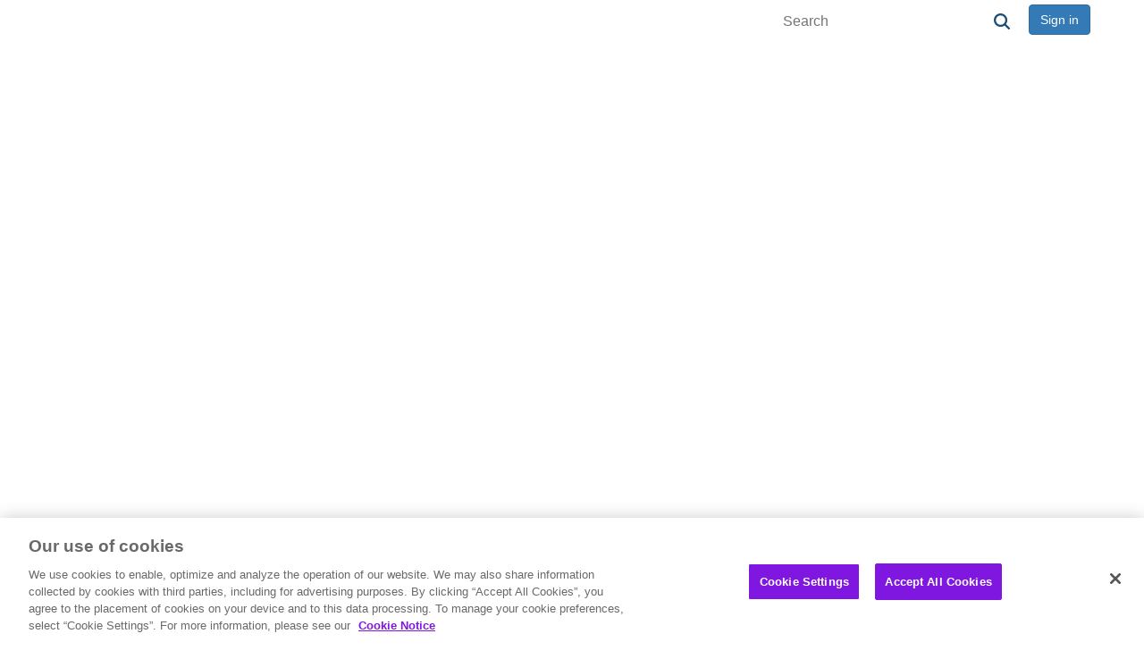

--- FILE ---
content_type: text/html; charset=utf-8
request_url: https://community.precisely.com/communities/community-home/digestviewer?CommunityKey=027fec5e-6fa6-42da-bd16-501a6c4b297b
body_size: 183420
content:


<!DOCTYPE html>
<html lang="en">
<head id="Head1"><meta name="viewport" content="width=device-width, initial-scale=1.0" /><meta http-equiv="X-UA-Compatible" content="IE=edge" /><title>
	Geocoding
</title><meta name="KEYWORDS" content="EMAIL, DISCUSSION, LIST, EMAIL LIST, LISTSERV, LIST SERV, LIST SERVER, FORUM, THREADED DISCUSSION" /><meta name='audience' content='ALL' /><meta name='rating' content='General' /><meta name='distribution' content='Global, Worldwide' /><meta name='copyright' content='Higher Logic, LLC' /><meta name='content-language' content='EN' /><meta name='referrer' content='strict-origin-when-cross-origin' /><link href='https://community.precisely.com/communities/community-home/digestviewer?CommunityKey=027fec5e-6fa6-42da-bd16-501a6c4b297b' rel='canonical' /><link rel='SHORTCUT ICON' href='https://higherlogicdownload.s3.amazonaws.com/PRECISELY/6982cfe8-7657-42b6-8e64-7c047d8d9b63/UploadedImages/Precisely-Wordmark-16.png' type='image/png' /><link href='https://d2x5ku95bkycr3.cloudfront.net/HigherLogic/Font-Awesome/7.1.0-pro/css/all.min.css' type='text/css' rel='stylesheet' /><link rel="stylesheet" href="https://cdnjs.cloudflare.com/ajax/libs/prism/1.24.1/themes/prism.min.css" integrity="sha512-tN7Ec6zAFaVSG3TpNAKtk4DOHNpSwKHxxrsiw4GHKESGPs5njn/0sMCUMl2svV4wo4BK/rCP7juYz+zx+l6oeQ==" crossorigin="anonymous" referrerpolicy="no-referrer" /><link href='https://d2x5ku95bkycr3.cloudfront.net/HigherLogic/bootstrap/3.4.1/css/bootstrap.min.css' rel='stylesheet' /><link type='text/css' rel='stylesheet' href='https://d3uf7shreuzboy.cloudfront.net/WebRoot/stable/Desktop/Bundles/Desktop_bundle.min.339fbc5a533c58b3fed8d31bf771f1b7fc5ebc6d.hash.css'/><link href='https://d2x5ku95bkycr3.cloudfront.net/HigherLogic/jquery/jquery-ui-1.13.3.min.css' type='text/css' rel='stylesheet' /><link href='https://d132x6oi8ychic.cloudfront.net/higherlogic/microsite/generatecss/98f8fde9-6010-4c21-99e2-3c730557a8a5/29555402-761f-4b06-ae65-aa30694aa76b/639004629780870000/34' type='text/css' rel='stylesheet' /><link type='text/css' rel='stylesheet' href='https://cdn.jsdelivr.net/jquery.slick/1.6.0/slick.css' /><link type='text/css' rel='stylesheet' href='https://cdn.jsdelivr.net/jquery.slick/1.6.0/slick-theme.css' /><script type='text/javascript' src='https://d2x5ku95bkycr3.cloudfront.net/HigherLogic/JavaScript/promise-fetch-polyfill.js'></script><script type='text/javascript' src='https://d2x5ku95bkycr3.cloudfront.net/HigherLogic/JavaScript/systemjs/3.1.6/system.min.js'></script><script type='systemjs-importmap' src='/HigherLogic/JavaScript/importmapping-cdn.json?639041850243101361'></script><script type='text/javascript' src='https://d2x5ku95bkycr3.cloudfront.net/HigherLogic/jquery/jquery-3.7.1.min.js'></script><script src='https://d2x5ku95bkycr3.cloudfront.net/HigherLogic/jquery/jquery-migrate-3.5.2.min.js'></script><script type='text/javascript' src='https://d2x5ku95bkycr3.cloudfront.net/HigherLogic/jquery/jquery-ui-1.13.3.min.js'></script>
                <script>
                    window.i18nConfig = {
                        initialLanguage: 'en',
                        i18nPaths: {"i18n/js-en.json":"https://d3uf7shreuzboy.cloudfront.net/WebRoot/stable/i18n/js-en.8e6ae1fa.json","i18n/js-es.json":"https://d3uf7shreuzboy.cloudfront.net/WebRoot/stable/i18n/js-es.5d1b99dc.json","i18n/js-fr.json":"https://d3uf7shreuzboy.cloudfront.net/WebRoot/stable/i18n/js-fr.82c96ebd.json","i18n/react-en.json":"https://d3uf7shreuzboy.cloudfront.net/WebRoot/stable/i18n/react-en.e08fef57.json","i18n/react-es.json":"https://d3uf7shreuzboy.cloudfront.net/WebRoot/stable/i18n/react-es.3cde489d.json","i18n/react-fr.json":"https://d3uf7shreuzboy.cloudfront.net/WebRoot/stable/i18n/react-fr.3042e06c.json"}
                    };
                </script><script src='https://d3uf7shreuzboy.cloudfront.net/WebRoot/stable/i18n/index.4feee858.js'></script><script src='https://d2x5ku95bkycr3.cloudfront.net/HigherLogic/bootstrap/3.4.1/js/bootstrap.min.js'></script><script type='text/javascript'>var higherlogic_crestApi_origin = 'https://api.connectedcommunity.org'</script><script type='text/javascript' src='/HigherLogic/CORS/easyXDM/easyXDM.Min.js'></script><script src="https://cdnjs.cloudflare.com/ajax/libs/prism/1.24.1/prism.min.js" integrity="sha512-axJX7DJduStuBB8ePC8ryGzacZPr3rdLaIDZitiEgWWk2gsXxEFlm4UW0iNzj2h3wp5mOylgHAzBzM4nRSvTZA==" crossorigin="anonymous" referrerpolicy="no-referrer"></script><script src="https://cdnjs.cloudflare.com/ajax/libs/prism/1.24.1/plugins/autoloader/prism-autoloader.min.js" integrity="sha512-xCfKr8zIONbip3Q1XG/u5x40hoJ0/DtP1bxyMEi0GWzUFoUffE+Dfw1Br8j55RRt9qG7bGKsh+4tSb1CvFHPSA==" crossorigin="anonymous" referrerpolicy="no-referrer"></script><script type='text/javascript' src='https://d3uf7shreuzboy.cloudfront.net/WebRoot/stable/Desktop/Bundles/Desktop_bundle.min.e5bfc8151331c30e036d8a88d12ea5363c3e2a03.hash.js'></script><script type='text/javascript' src='https://use.fortawesome.com/23ed6b8c.js'></script><script type='text/javascript' src='file://cdn.jsdelivr.net/jquery.slick/1.6.0/slick.min.js'></script><script type='text/javascript' src='https://higherlogicdownload.s3.amazonaws.com/PRECISELY/afbb6738-0a91-42bc-83b0-9eb9ea18aa86/UploadedFiles/zHMxjkaRzONo7HMvaTOQ_pb_header1.js'></script><script type='text/javascript' src='https://cdn.jsdelivr.net/npm/js-cookie@beta/dist/js.cookie.min.js'></script><script>window.CDN_PATH = 'https://d3uf7shreuzboy.cloudfront.net'</script><script>var filestackUrl = 'https://static.filestackapi.com/filestack-js/3.28.0/filestack.min.js'; var filestackUrlIE11 = 'https://d2x5ku95bkycr3.cloudfront.net/HigherLogic/JavaScript/filestack.ie11.min.js';</script><!-- Google Tag Manager --><script>(function(w,d,s,l,i){w[l]=w[l]||[];w[l].push({'gtm.start': new Date().getTime(),event:'gtm.js'});var f=d.getElementsByTagName(s)[0],j=d.createElement(s),dl=l!='dataLayer'?'&l='+l:'';j.async=true;j.src='//www.googletagmanager.com/gtm.js?id='+i+dl;f.parentNode.insertBefore(j,f);})(window,document,'script','dataLayer','GTM-N5GZ87H');</script><!-- End Google Tag Manager --></head>
<body class="bodyBackground  digestviewer interior  ">
	<!-- Google Tag Manager (noscript) --><noscript><iframe src="//www.googletagmanager.com/ns.html?id=GTM-N5GZ87H" height="0" width="0" style="display:none;visibility:hidden"></iframe></noscript><!-- End Google Tag Manager (noscript) -->
	
    
    

	
	

	

	<div id="MPOuterMost" class="container full">
		<form method="post" action="./digestviewer?CommunityKey=027fec5e-6fa6-42da-bd16-501a6c4b297b" onsubmit="javascript:return WebForm_OnSubmit();" id="MasterPageForm" class="form">
<div class="aspNetHidden">
<input type="hidden" name="ScriptManager1_TSM" id="ScriptManager1_TSM" value="" />
<input type="hidden" name="StyleSheetManager1_TSSM" id="StyleSheetManager1_TSSM" value="" />
<input type="hidden" name="__EVENTTARGET" id="__EVENTTARGET" value="" />
<input type="hidden" name="__EVENTARGUMENT" id="__EVENTARGUMENT" value="" />
<input type="hidden" name="__LASTFOCUS" id="__LASTFOCUS" value="" />
<input type="hidden" name="__VIEWSTATE" id="__VIEWSTATE" value="CfDJ8JEeYMBcyppAjyU+qyW/thQf/5+NIKhHA3JC+JBrj1F1Muw1oUs6Im9BMWGMotQnLXQexY2YmOze/yECMowVSqaFp0A/CzYVk9saTxVaFqxtiBpw22uZ81hjD4+GQQeAwOazIFtQJ5cseh7w2degbp5I5hSVbSup6xatII432h3oDnKeC9eo45Tp5WJfr3qjUmOeTTeknOlvr9o08pTHKd7llARFbI96n59AOdxYTzySTJ/th/CyWLTaL1/vIG8r49FeDnH9SR3qIuWp7JstpHNY/VGMA9Bewv6xE04/ruSbLTvp+EzrJ15lRBL16/GkSOBRjjAekTxOmmxVJHHXmO1njSyDmKj/h+GayZ65il4boBgaBrtDcpkSHYbOqbDQVrs74Vq5N19Gl/[base64]/poAtHfj7MOgWqdMjuSAkqhu8tiB3WlxZv8nJrJCKt2kCWIrEkMeYedYgtuS3FibGVsgS2NZOnGX1W0tWMhxiVn+lqc2qr+15hIzp+7NVfw8XxFn+I9v4HWjFHh4SVdWjsju5oJCWdaABDtTylkTgaeQJ6ve0HCPx6U9xMp7foZKP0EO3Ia2tKW2bf8nxh/+so8oX74X6BSOBp+yBLxePTNq1J4E51jdCDyO83TFqdQi/Oro2OkDtBENYwVnqLJOzCZJRML0c9F3wi/jWqFLK74kEQZjxYG4g/TIIaclYpeKaKGkEI9u+uX3LG5CV4MNihV+9v8pxScJBqfqRnvKszInV2ynU0KUjYVt5UQEUZvR60NevQnVP+SX0ZQSxRg7zoG9pl+ycIoD5wObH+rf7rP02PE4K8fzK2SpF+QJEQJ4yNn5ZBX6xQeBtjSatcZPQs9Zj/rLugH5FIYoxP09SCPm+Byzc52d+8w5w/ksEL/R3GIgRQ/Gv2ZljRib7yeH6q2OkzRaQ/GqyFYUPfP4OrNjg7QBCPR2KwufHHxFMGTG/TSrlHRnOy9w5BwegCgC/ScxzI4BYyKTZFJ6yDxZuEoX/[base64]/+J2+YZMrNhas6otzNCU53xtRNcn/fpb4KgxlehwtxcriZ6VskN6zmaNZV+x1obUK2dRStBN2yp0nPX059IS5ZrywaOKN83mnTWCl+oFb68rmncQanfusIwS9IMR6FAYfHYrP91nYfFovWPWeyEwzj3/[base64]/+MrGgWfSK9WAYDLpqc/duw2Vt34k1dCINAZfffZihDZ1UdvtIcsMBzoQApZAzCJehQJt1HzQiNVnvxmEAQawNijXoRCn9x41tZcMeTMPMD9PwtJ/R1LjNdisY8IdwIJXVRwuHFH6tM29VSaMXQrI42xv9BhATZ5WrSINqXrzf9PtAGEz844DyDrVZTviyvcOxpBPl1ZJrAdhEiVU2+rTAzAkEsEtyTCeLFoURgIpHm/lSqE4ynLBNjOi2VU6XWdxFqyaTKshMgPBi+O5iU8DtL2UXx3bZD0j4Nyn/EI/17/ZWj9EXrOp3rPKwSRLYlsEzIjcgPhQ2r19z2u3dS0eIIiCLGMtJP9+TPXdpadc4A72mtfRoMJLqO5oYW7RxFvcDC19gCxfZc/[base64]/wnGre7VGg9D2sJU3/lGZrA95JQ+UZfo55dS+zmI7EKczIvXbSX8MCSfKiZbRoIW60XH315q84R2m8UG7LA6eg9W21cmsKboswywwT3tJ1jwqoWUueqoxwYTr1IxgSLph1aGfA3vFD131BB92tOF983kZONFgmJNZgVj/iidv+hGUpgkuVaOzZ/rxMmfP58J7I2EwWmxXv18TZ8k/s4MBAafpb+1pUImw8SZjL9DUAZOlB7Jog059I5Yu67riiZfoSMEQL+l8BsztaDw7sRuGozHecMDD148ErBMTMwQyLw3w8S7orWS70I5ULAxQ671FIzGPLoefeh3FoFFOaJl/SOf1JB4SrDa8zoY7+NVP/uTpM4BM+llQuwNENoMEcq4qOKa1fbHGFFSkC2P7ssCMS8APKFjx9sl/Z8I6HLRwqM+2hIv7Z+j+CYpx9vnx1wSoxSdB35zt55en+jdCNbgH80Pbtfcuy1GHtCVKfW6edBuDZQdKIUjQPAtlpRBiTv/ayPmOR0ZhTblsigvDThIwFPv5ro+FCJMRGyae4L+DrNRUyh9CtVaT4wMElvAZNHc9YT6fT70R9EqSc/NISoo1LO66aQytQ89YQ9bRmBXP3zjtSBc71WsPQkjSeE9vt3+gk++CV2Bqs4tohk77LRmrVAzpOHcg0tupQp5GJ81bJDurZQcrBO9c0dUGupTuudQhOKBiT+GY34NPGJckzmT3BO9e4baMATTrm4UeK3Df3K9I1WyRKjC8c4gxa8FsemYgnnIyryS4+Ud/2FZyp8IG+bQRVHronXkLZyNNUJAKCAxCK1fZWsulIalDscZqrFjnvidXYLcX36AeO6cDSpIGpbqbe1yUNvAKx+Vv/9SPfhmFPTgA2Yq64UIz8J3/K7AfElPR96Jur+fDk3BkIQ2dBqjg90XsSiI/+PqVO6NHCgR7F+E8VEqtOoN0ps+puaPZQLQXXZAQIFhCn+iymVWe/M8XXczbr4ZKSRIOrfe9heiaruCmJdJozI6AICM6vZqlc0YOBun16e5hZesYCiqHXeNNVTnEoNMlV5Nb7tQfKvUf62me+hNGbDPy0YvaXkqvaUI/eDslBldy4u7YfXxxuqKzyt7a4Mox+aKQbi3OlHZNtDjSJ8JSayVGVEfQHnb2fGrNIPuDmx/8GTxZDeGlRyI3i2MB14y5tX26rDLifYFaq2CLBIjrcjSKORlS5qNE12TBnFeniPdUzNj9LpSnkPc2KDTtudKVOx2GBlR3Jsl2Cx/fHMGcY5ZpH75wnJsS15OgPt8spFH6ZemJS2M9Y1X57YqfhQbMjWMOyDKY9l+zv44bsrtqAM+pixDcgeG9f6X7vb22qc5g7xtut8yf5zvgcrcPNH6257SFr0XoRCXuQpI58rDLs/OXY0DvZ34HILtsY88s2Ukz59Xof2P+9+AbZeokn15R3o2n4ALm35VXm5EnWlfVyM1a06FFgZhDO/pjzAQkz8sTvK7dSE+w1xZ49Q7AkUREsIB6IcdLo/lxK6PWo5fsZ4MIrbxrOs5x/jNBEsZEvwCyxajyz6QoFDI4bSoJlUtXrSyWWG0uZCtOEXrkT26kUezVn51Rt0c1PPplO/ZvF+tJiWI0yFMAQeArO4CJPUwvigLVHIoTZTSXNWNdEapQihrbZ2g5o6u640MeyFfdgrtW6jz7opqZ618Cipa2qF0/7sNazxDFaRl+mfIX4c1jvvrHmuvoNXwvzmcoUq9+iNzh7/HQ+b3iVaRgbeh/1dXMp8rpq29NDTZkMRs0SX0zY0iSClZkv0AulDmKsdgmXpgnAaOJFujWtI6glhDDGNN4vzBy3/DbZBDFYmiQbdUWXKz6NpJipaJ32s35iLmdI0rw3gqzDzBHuo3Enx3p8OIfd7zfQngqEws9pMWcqo+eF9DZiXP2xf66ZwQjI2CT0eXzF4eMESi7qB3ENejWYb3bMfrNWYo0z5Ndvl8eX7dyIod3HzpdxQEA732lxvgngAuqXwjN/TNgFKuFdlb2ozcF239VDH5IHVDzm2jrwecyqOV+YckisxU2hk09d5KODncA6JkcUdW9DmYfUC+iEA1ZnnV6icuvtZt/Fi1YEuzxW5nt8aubmuYj1UJf+Xj5Uj2FjAJn0YAU3I3cwgq+sqy0kdWXqrs07IpYfBSIFzZagbT43lsDC2hdr+4F49g2zuUEZ9TYQL75D0xKTIRgl6WFzfsIWPSsUhYtabyg2LAxX1I4uRsnTeDQl40Yi8nm2NMBE8lDH3UpldM5ep6sJtHpNg/miR7V/+1vuLJyZqgntPafWq749IhJmvGoDjDkMCrJyCeb3vR2qMhZUPn85SkiukNX4IfDp6D9QNSB++m1F89lchDxxDA8igZFhJPG2PTjiq1i0JmJ35qreJ1tN6Zf6Y3LWwh4so+uWHLY4BaKUZiJ3U4tG310U/Auc7jN9VLyhgUyo+P9Y539yyK/08bdSmUMA43Rfc1BIcAzfVJ1NJAsmJxPyKk6Pd5w33vY/zzux8sEI/Hzzi0SkXUoVlQ9Yh6/7UATvXxU91V+Y6JfCkNLTrLxzlbWunPVJn6kUeHYs3V5Aumll+fwXhKOMMm4WpwGqMuOETTv4ltGw4xQ68qG3gVXB/Wakql4XRdkQ/xhMH+S3Za24qPN54jeFKOz2vyiacJXRzSczSMnURxUxR6CY5326cR/hHJkpqyxVprSmO6KQmUgT6K39ijiO1yhKbCJ3DM4bhCzVLZJWvFKvFRPleEcUJ4V93dUdrsSUyqUF4kGcNQ+IwG4xntgpDqcBKq/7EwDYZlD02sJwhd6et4xcR+HIrNw8Y+a6nVtFMdpiVzluBaIyxm6DOrEVs+frhgPl9mA9yXdhm+vWbuKdNP3Dq2XdX+Qz+UwJVxjXinO/0HTVlXw8fCCj2TpK3jWTgyDx7WrBsI2Ugk8wFnIqm/LdNQ3vso8aG3dn8RXrj3zYk4279fB/Zam51Aa0M3/bYE5da2JPQEXUOJ1kxqq/yQ31rWlDDX8yDST/kMVflmhGxnvlNy2cQYp/Psrl0yDC+bpZY+KVHDc+w0MjwBkYqnRtda7jfVK5IKZueT9rCV6eE1daniBGgVCnG0DLE8ixNUZDxvBdAQGW09Hvs9j8DodOzKQ1kY7O01e6J0zyCjRNzxO9pkMhxr7ESKULBheas11zgK6/L8N71EaYENfj/PoCjoNRDFT64CHDmtkKgbw5d8py9aiLR+Bw/6N1RoW9h3nSuUnEkyOwGReFo0w4oAJWW7HvEwUcFubeqC4t2NIEBMYXhkJfhrzsqDEtR+d1Ao3p4YumILJuTC8veaML5KqQUTq5Yn9NO3uEDMEvalHasQSWS2VyQtuV7KRzjf8GjJ49wmoFnYwbEWVtG7duQyzu1uLuIc0x3YyUBdtLIYoaGPe80osdL/Tr+IOXH/JJKFVT+2MB2JiSJ0Abpt/fTZ3jS0GXACVTPAs0PV91yedLRt0h+PfRXsoPPTpt1+lazsqayYZ85hn0/UwbyHSLWB7fKdFBTAJfTK4RreHI7elzJG7PyNfJyJgOLMTgsf50NqkKLsIa1Lgs58xhRgzhQ0/GjHoHD/GAY8ITXEx1DObaWTi3sBKPjF8aDApbBKoY7Q4UEpfgv2G4RBXYPTAu1L3X2XaunM9DHrUO8rcYEMHsFDJ6FPwzrBNek8OHvFVe0M+FFHbaz499kabLEEewmLGE3Lq1JKxbKKtKChx/p64N1dVNWb96k9LDkaf1XkFIChfLGYb7XMhb661TjVnAfd6ImAJM7/RRRNUeo865s7TXkUd6ptJDnCZlxNMqWLxEE8j55mwqSi4BjTP90hZ05uNdxdvS62iDD00a31zDStpEfEFsqvEg/gcN6c2c2YX7TjAzXRJUvQxi6SFldyDKsL2fhv0ScKE0tIN6wDZU2UTEApluAQNvy+YfgWMwjkmmHYWPA7DQcpOVWp7YZ5AWDkb3AaAfewp/JtbqJ6JeCi+k7ocVTs0HE7zVBXIMX0ySNqH2crICgpskDu6KEPgIy8cw253zySSo04kQ2fq/8wXp2QmqRcShFT2MGxMiNhTMkC50/zKo+LdSFwa9PB/L/T2dKXzbWaXwke+J1W/bPy25OSsffw9QqfdIET1nhqx1kYUUTti/RdXbsnGRymT5KamZl7e6+FBignRZz+IKeHYzmgvv5s+b1hjmRuNrKi4jroNfq0RW/Qc2u9Jy7RAPc+GZHJaKMWSbGS59XNPQv4jRt9S4BKEH9/gB7g2jwDe/JGDCRG3jgBEwB1pVIqyxlXquP+3Si61KBpbhCiXXUqtqWcmmIWFnintewiDJsSN9dp98pOgB3z0y0d2EbR61RPDwPZaKYG5VU1P9gmbxD/42BBbd9BZInYfszP//[base64]/vdiHtgGrToJlYWMhelcXBrhhOUuU0r+ey2z1ADQobgPpLo1GjMihhjVbh0GvhyK6nb/xHT/S78q+PKYtQYSmVMtmOGxS3oZw4bMhdGovWXPwD7sqwXzJR/VrpZtihDb7DM+z3ejnnRYaGous51iEdP0VYKY7ppEetHf+BPCE10UXeXJLeJX5zggtOOWn572DlPovez76sE+vdfHn3Ere7g3aeACiIvGP9vc6QpmZkPi0+mkyEbwIZ68f1MlbF0K46eljQJXnSe4a3a6D2Eaxz3fqHWHzUW1NkLTQx8C+FQn/vbTixJCeXQBvS1XcsOJWYS+ariQk1YcoZuV0ILbXJPaX7dnyonfe+lKzlgAElZSovdWcgkioUGTvj+nxRYdlyxGAH/akKYcxVRbi2ouU2N58FzvGSUWvJ6E5zlfCAo1Y1lcIaLUsOezxHvoGS0HgskT69IqTY2P+3tD/63vzVPcjYRn0qolXV3kjOw6a6wgJPNJLEqYtJRaVWLbUfy/Ad1ry3wTtpr8nOE2tM5x+HOJGlucoqniMJ7a8phz+JALbyK8bvmIuVUWX24OMAr8a+3G3XDHut5zZwMhOSdGUVFsoZuXJ3qMav9IItfhBJwRp/8qx/qhJQw0JN1WgOwIykm1xFq9XNlnmjiuuv/j0oC9KFSuFsUqM4LD6GXtqiAI7aRN7rtE3tPxmUgNidpT/9+VJuQJdQmA69ARFlsqraYC4ush2R/jNw/nAThdGyeTugbdsXTITz4aR7sBTjToUWHOHSXrvUNN7SrArUDAvFIQ253KEFynRy2xFjM0I7GeERPxtv+/AUUuf7jzDgD8c/OJIqZdvMfOp5Mh40dJjtR5qRhaSI7ZvpuD06xUiGby1F5WKpAo/CdPNAed/OFPDJ76mR4ceJe65mW28KxdcG7mI0ScYVskcX61K0gWuYHXYDhpWmtP1Z1n0zB/yYMxxu1E+f0i+ByLJxQ0cVww7D5FRVWrXGW7N7CU0UAeVneH+ICRJWNgvrmLwpsIoVgo0EPMO8GWfEo1nFFn1UbDM4qPfB4q7MO8fvwrjKmCT6gLDG8JDv6EsoD5HT+kZsOr3q61EHRWZnM7O3SxHSxuRmqOmv5SpXXLATne0s5hFkjyEIcPrJ/0/Plqac1i9ukpwatkryGfju969JFttPmCEjW26yCT2FG26QWR0DWQ3h0C3woJm06ERcP8rB0cCIjm94/O/z5w4jMk1kD4n2czqiWUk30McuT9YEsl/bN+ed9mOhuRHURIm0K/tPAlpN2e41dUiGc+4udKe2EDLeSD56vT2b0MteIjPLBNl0bfSIIs5dNgJ5SPRA4BGHivncvN5oT8gPkOuu5Wc6Z//eOl0WtLusSljBlm3fFR9aG/w0rZNuu3uU3HGpU6/CMLqUI56guUXk2FRyjglHGhB8NQJD0qUfASjoTqU+bbt5cUtsGNv7jCH+bHVOZ2BCMOJxrH3xOJmOe9RjQsZ/qvBJXMrWLZMTmCod5t1zX3/[base64]//KPajGnBQpNhiwXu5+F70k6aLCRg8CnSXHtKg2LRdRV8lUSJb5X83dUMXoDRL5ERxqp2fvshAIZ6C/SyvGxzerMbXp+x3P5rueV9BKqfrVSv8ehQPbvd3sA0M9g/8vrjWKokwuhVnkjby5Kt6aWd6c6f6Y1srO5gUTjmFgsdPuDkuf6Pcv9XAqy/FbdjemBqk7IFVkHIo2lLL2hwSO8mbCtOb/kom5h+L0O0zksDaU6NlFDU9RKX6+lr6W2Zt/PFjdKBojF1+kyr2VyaUd70BO+VqkwT2F63LY34m0Ef/5/Xgcl4b5ziLgRpJfrdGUgk/M97+FiOkfP4uiy0ZWHe6I2jGPbzvgDbyseJDhTy7PWMo0AgzTU/dZNntxC+zxcB3FBL90rzhRyg/5AX2XjVpVvMdd2GU7zLMYJWvc2NUH4l/WYaLufFgmKzW6UKgVhIIZwEELK/[base64]/le96PJBEP9P2qQ8PFPb4c9LOIFfnFC8hImFfw8Q975VrI5PQmqN6/DYeOmxTf3MgE+VT0ol88+xO2Fh+efhu9VOL4JKEkL7lHmnug8Le/85fJTFxwU8Sj6YI+JNeQQNpjNDYe8N0xH2WEw+QYyPbNMAv0idTA9vHtH4zHyJWD7hAI4fspYnI1GW6mxwV76kfpZ1ABfiQ0MA5RvCla0dCViSB5F/YyXj6kMkWNeNuVg1+ZmfmECv7jm0JtV2LbFwl7sI51N02O8cqiV5PSjTMJeVifShTLj4cfuuMUDq6gK80gu28nGRdSGdeRYVpX7TbOdaaayJ3r+6REZpw1fZmUSMXh913oly6tyUPaXklipPBnRP3uSr9NfuwTS6tK/8dlBGrv5EsnRPH12I9mI0+D8lZsLrjOIMqzeMbsqltcRaHcXXF3xbsRjvU4BfUGcSVWJb3+Hohsr7O2UJYf44V0TrkGyUUBOV8oEDOyb7qRulrsz7Dw8PoIupA2XenzRneIeXeBtC4fOyblHkteH5VF/0D4b5YvWLdSp/crls0GauavODz+1DB2RLM21t7rasvaYIj9Y8i4GWw7PgqlwFyTtdOwNhGWJgzv5NHsQkU0t/JNcZ33FucANbgZE+vhEUBKvp8swDdsMzDZwhyq3ln/uV9Jw43qdJiaYpM6BgDc9YHJz4+T0lvT9CFCRXxvt3yNYl65Ly00I9KbqmOj7Mnqk1BtBBAEKB/MDiukXQIlvNWbodkXWrYNAw4WQe1ru4zKdu/vk20xopIABJJPSmqRP4xOCconYfyrf6F3Yr9t090LYuBHgTlajkv5J7Jt91bEelq1TYKkggNpH0UOciHbans+aQ+uyJ2SPgw7LbYFbtDlccBZybjR1+HRiakpniJGqqTjHl94NOAgYFY9Dgke1FyvodMNOABqonR7tKiwBxU2f9L7dlIkahoEiqqaJeN/Z28aVt5V+rhnFuWD+fBXz3HR3A3KDplTKEnWkoWrrBYgBOJA+Btp8InnKnOr5NtKHCENHEOZzES01ef3VHFAmpVgepfq38BknpxhS5B8b2ARBX9FWzDL1FHOVbM+dHR+KBOPml+MjJs8Kil0sDlww9Wb/RRpbK2ma7u9kv+vlTdlxtY/7OCaSYHFzDhYSQeajNecxRzlPeLy6l0lnI3iZ/kw0B86OieTYxeu/tVIZKchWIpqh/2qMuGoxYdcy7ybYP2d1bobOl44YubNH1iQt4m9eeP6Xk79cHO1yWLx/n+y0FukYObqqS+9lyaiTlejRS7N8XLHw1YNNeCcQfLrxVAQY+teDzDnCez0gLkTmHycnMyY9zDXMkKJH05ONQBNxYlyRQIJC/lEGT9xQA9smulNa6d8bPSxYvNbRo3IVIiisPxekpzXxwY/+rkQ55P61rESd2fIJdtTnnA5f0zJ4RnR3G6tB/QZO+x03ZuKlK+ePPKCV/3mKMz9cFqLA6x4YkdPtbUjC7NZK8E0DRj408iUlpLw+VGoqY4omQq/4yTwbADn4wI9+smIvTF5FrDJD8hdFxQ4f+LklHCdQmfkG068f6aPLsaQhjXy8wAGv9ykhIrHDcSUTwoppGCoKR+gK9uRgfu6qXfTEQY3uNV8XzT5s1k0dHOHDcqr4oCJYwiS6ZaicadZGfNFirKoKVpzw1zk5O+q+f6ZEg4LcsE6d36C+XdGU++sJ5JMmPy/QVpU0QsINygN89jat8zMqOJ1LMKeIgRw0j68UeYUwCWhRreIuHlmJJbxEnPI4rsBz9qy5epMfS98cWDsjjfg88IUCbQ7tDH31G158MXU7SR86roiShDMrQ+zUT/tq0XhmVm4rsuNr1YNrdx5DIFB7UwbvCw6YWqFht3SJyidDOz5YHpdYlUXE73R7ZkPnvRc1kVucAGwrAAecUkkdXtO3hX4OT9tSSvcjXvHWcN9trvm6zMIDeg3A5OpJFrzbceRU6DN1Wd6CBCI2ailIIZV/A9UiIp3x1PZtO75NU/KgmEqPOA4vYD81/c0kEli1ZHtSRybcxh9lsej/YphzAT7wl+kjlRBD/CUn8UJMvxeZ9g31Ff8aaCtvlYEgEeRgbhiU7nOTKF9OmIOBabNA6vbFhLEws/08UZQFaBg+NgGsEPVv3FdQn9wKHWPvBmp4Rua+7FP/kyV7A2jknkOlEr3Gg7yPuMve4iOffsuJDh4DYH/eDDw7RdpUECx1gapwIhE+TM4Woyn5UCNARq7zGEvBBNRFLHPcwxaUiMUyrZy1/yLCh0CxtIB7Ep/zMMVKRJIF/dbZoJGxq6UU09Frhl18RvrQL4PbBqFPUZhvl0w4NxcXidUD/+LheynBOBI8vBRQtjQuHw9ixv6F5fRlGhROKsVimskhjw3Q/jKu5Hjv1tCQDEw235Ydi72yn4KcuX+zAj4m31/wGMSSWbJewJ/pnxvXu8b8IUabZ3NK8GwO6wlz3VJ9d/HydraXGWTL8sGGYR0zhG6xNDZtnUh0ahlb31HpSn9bd7SXTEKeHmwTOl4Ml6L95haPjYg34yPtjFyIvLiZgwM9hj65ZA0YitBn4ZZ1PLG/GqwZ9mmO5oRRMm/Bu+GrxGJI12+sKz/ONnm4peczBtaP4NZoQfbjQzTVj2Jo52RsBxsQSaS9HoooKHW1ZX6At7TnjdEjP+e+593JhzFE3Hb6BZ7L4dB1xZiSlcR6xboLaoqcq5NUM0NtZfLlrMwoY1GFk/7Loq9ZbHPOo++DoFO1YPWKIat8ZbcsyDl1H8hc1wBzpZVMYvRgUdo5/Ag0oKMoGtfmNK7BsaT+hd4HP4JRTdPQNXsh64qEoyAR7MUss8DR+1fZ8gW/4VcAZnyprQycO2YNqT0J5fG3nu7zyeiogUQJZDLHuS2O1mAItNL9mkgExtAtaJdp9uDY/IWVO2ahtPOaEg13E2xcGxEI6sHBpB8cC+omdw5Jufp+giRy9QzsnneilwR/E4SgcwM6BtaRBRIK6oGHVaZaicYASPKoR1Hh+Sof4VhUqZ+6SGGxi8lGRdsMrOop5XitmXqr1OhMGkJAvB0a1WE4yFHckryxZ/NdlNhbzxK8SQfdb/1eL2tm4YrVbX/A3F06hheQtEyp+hEdxd6Ue6j560mlgOiUncPTlmB2bvGXyQvH0e3ex8byu/7e/azxaBWZUOQmFavu8a2VLZaVQNwwlcOiRxsYSJO5d1rlXAno4FNm+rA5NLRNmfVPfwLPfxyNBvXLxT5eudgDd2K/FAgpGyUHcc9/17+7sxXGgut/0YK+jxf/24ok2VQcQdTglqO4p7QNf4GuS39vEFR1ShjlKL+ZiN5jbxMoUfzxD1TBd+g3DjTpVIUYszls2S9dJuVkgq5/tapuVnpK4/wDSw8WYNChd2rRJ668oGw3pQm+CArlsWifNXhDBY+4pSKg10q9zm2dhU5O5NFdqOe3fBfmtRL8s3tGS/G3r81rl8ynMac/Hqh9cAqIsO8u9yW/K93HlJcPrzdCxD77atsf1Nu956B+8R+cMHAmsXCFKWaJ6hBYnwXzPeWb9dOdSWd/y/90mO8Bx+Vlp4oYXZCBvYhq9UN49LaLb0AxNbfsDcZpY/zxnqVgQbzul6IwvWdV2KqtIqw0wv/s2Zl9vGzwacvRscVVOoHG7+PqB9jLXOsJPFo2FknxnXstuL25CdjDPHR51eFcT+j2FujsxRSkrJE6WwkyDZ1D6n64Aoi3VvRo/7i1bkd6CReFQ8grYVNR25BGKF/wmEq1V+fENfBp/UjuwZ9kCF/nugNTjlSTD5ZCkjdzoJLvjGc/f6KvPV7eLTxZt9aVimtsaJSJmc20eLJoSbL1c153+Kw6AZ4Fjo+bduneXi+Ik4xlwZSsMD13JJ5kjzssBSqfStetW9hCWah3zLgcgHEZm2Capaa0OjHSKVmUHdfZotxseQBJjBsSZTCR8fPQktYKXK+IIcHZx04/Cb0FjA9X+DiQ4cv7HvvcL7taptoAOweJbj7MHeQshcUfwu0r+OWQIm/[base64]/VuW58LOFV7tt44d/v44GJ38HivpaSfoWDc+H4NYyVDTUIoz40UTlv+pMQtg2j7SlvS+p96XYizGj6swS2Oy3rgqDvB1NV+rh+YIHWGh62Be9WX8hw9dNMzRHH/[base64]/gBhC8LZSH2bYnU5Ce0qgtt5zYsowo0HBDm9SOyEQo1DRKtvnqOheU5g3EVBCtMllgJnoCVwuVWAfgqInuYaqXd3H7CPLKhwlP+EdWLLeIJJa+9pQiXqmkCUh4sk9DSvfLi4fIkwmSLO2CGeIBInMMcoOkkwooSbTDCkgDkMqp/eo73bXA+Yd1UvGWDy7xECOkZoukkIIq5MIJDxU1bGRkBzrBF4e3ke/fWTYOyWlDqhUih+oAfd6604MEgmxfLp6TCEzZqlnjlOfC/QSVXwZlFcziJMimyM13Wst49Sr0/nfEQw+BAG/Uoy8W7MN20p+uWf4LqbuDRwbsXadxswEsvYdCDnCyTdLA4HdRRC+oUSvbufVvr74p1xhDtklTnm2NSy0CCOqargTeoWR2AZuV16QHmA/DvDM656RM5i2MkKBaGMSWkg9Oyw0Dd3VOhyVE9ERchoyXgTfii2zal+hOwz+nlepuNDE7ZLWTXtx+ixUnT0y11KbiDTTZmhfPQOlF4kJUAuyZ/3QIK637G+Ce5X7SCLUzqlnDS/A06f96LgUrGFCxSee5AemkcqIiaPSmtXOBsnK3GXA4MaXqH38SK2harAVOKV2oPwyEr4X0czI4FeDgIv9mqh9dRK99CDOQKD+W+4Bw+lcVLoDhOYiC0VdEtG/zMqt/EMzZxlsxVlXzLj0bEcDTFzfA7fgGlJrmpbeObUkfq+ofIfHVjHP1MD7pJfaKOZ8SYci1F9PT/xo/JUZYebc3B2CKwlxn6INgMfqaq+LLm3371DdE1LRsNZiKJJcindm7ndlgr95hu4JVXAyqdAtw4Iep7BGWyVJledd4pr6R78kJ0hOPrkVXxHEbTBnDZJ8Xg2YojOOt6q0OwHGGiGZrZwNsxHG0a6yCOZnqxkecSQOZNGesPweIG//Av1dRSuPCadtstazTctndWDo/JpglHmx73eVri41N1PxTwfEg75IXUDb+e8zoCOZEHDquFeHuC4l7QXLF6sqv+64s/CJCId1/7qHHqp09SAfKskCk9xC4VZT6kWKGN5vmA8/4ZfipVvxkdAFdvZM4fjQ5FfROnVEmH0dH3l0xzatLskwA4is+j4Uq6cfjO8Q4gOHgzowPYQNqRrgPDEOYBCXiw+Zbb0ndSw4SDD6VcbyNrc/m7xOXaoHVPIFHgxSoJ23Q9lz7FeSwbgVlno1oaSpfgI1wtByjmm0g6voGeUP1pyl/UL3+FW3Fzc2dLDO+JQ039hrY7/8zVbObRZn2w38rV3Xu2/K2E+oVJCFuv0KhXICUte77EY6nZjLn4d6qXqjSRaeMIw60w65SrO/ljp5zjcOV5yTiZjYLgFOPJa2CBMFZRB1+RvrVdB4gPl8VJ7IzSPcp5Ye1VFAbcVOR2UzX38JGDwi08EhtxDTkNQUsEOLzwbm49/2fHL40Xe1UgfO9W8mN6pBKRzVqBlvc5xISN96nEbSA14ZxbVx8j2vxvsWHt/H8trz/BBFMiAobQ4qihqtToKvhS0Nrt9jQC7gkhCTPwqKIjieP2isl8qIpPKGT1tUdiDtQxb8mdpJiBefIAGUYABCjBDWnCJXS5DuJDaACM9288nR7QJDtsjXYNphsz/tOAyNrYtR93AyPIKFUUGCw5vQ2sRRwbwuUM+8qLGDj8aeM6Tavm/3I3Y2aQnkcTskrvvTkxFJlx2KQssd0AfnQlH4YaY20C+8FULfndsBpe5jMQ2qU4wyYqyv0slEw4LnCinrsETPecWkmAALh/sqspAGIQq8Hywgd5yJL+2nAlxiNWpmLwhB72SQEc6HjBtlxiuASE32iaQRGMkBdsrR3ll4JAIFb/Z/y0IOiiQRe1V9AstYRoJc0IGvn75f+KyKGtFJeSy7J6R8IsrqkpKkz+O81MN39PNMLRZN5KpxrHt3wljDWRsTW/udh13jQuuZ2sfKWCPtPFOMsdJzoh1aA8TXp0C5JS986tnCSBWZ7nXDDGfaD7w3ddDecQ6ycAXOcDjRMFCrxe15tOPfZ8ivGnr9bmfKsbNoeC6BMoji12S+GUTMvxvd72BW98+n0b8+zLvNWihRPj8LQbxrIvHVNeBHXQlG6VLlgwM+lfTCMOVVu/E02adrsfUIokLmzZpjCvdihX4etsg9CLPl/ar7rbQW73Caqxs0zAUF4ZZuDPxkCkkivaZ5y8Y0YgXJVRqlFpPc5Kht1NHJNrZDCqMNgwgnkI3hcdnU+I3jxaeSmw91oMCwnQWLWYNH12DrZw8Qg4DMUM3yQgziN4VcCytsTUUP8R+WZbxUHW2yUrJQr1Twr/L/CSDWVJnA0f6lmCY8pUzkrwBZwZohO6uUAiyQu+KpsOIZv/c9yTQADk3oqJYM2R09aOSd9KuW3o3I+KRoYhb9VkkQ1KHGG+1vSKR5oHZ3I/7UDPpN7Y4dxyg12R4DVFddEY+Wga17fmXT/rWSOhHpJSOEwpaIuJ1d9vA5hbbnG3iXw650BZOlYNvoXFeYRfj8d0ojqDFwfQ2wtjWzBy0Vt3FjnPUseJW7skh/t+0qmFfEPK/H0DdGT7YMAPHR1tIY+AvHPmYSINlFSamkJX54+uczEI6R5AABfj92rwBJ3M7yZB4bumN47ABsA+S2keb4i2aRnZlsdO863dPL3PUgSwxCOxksKp/CDVQqrI54ESzQYWLzzWT6k3gkr8+KT3x3anbxHjP6iAgVhD2FMFjsqeSESqkeEnpds34KT5EUGADL/EmuOk9KC4cKq33F0ADKjfenJPbR4D6bB0mSquQhl++yh4l0EYOCGo4NU0kFG2jMo1QbbRQ6Wq235A2fwyrskEFy7Oe5kYfduTBMBVfyWrAS5ZzrzqpOKcFhmk1e1YlC/RrYerRkvXz2u212+n3Boh0H+2BjbFjwCefO79ZvNcuV2z8QWvLU+W88dRx7xsXEqd0wSYayE3z053B8PpBDLO2uYmooabPOjlCSLb4wcd16PZs1AZ1UP+fwYFE3sSf0wdOtfXYHd7KX1pErugCivAGIofUEtXZfNIevx3kA36OpnaqoB008xyzbgVbKc/huljLWHyE+j3CtwhgA09c0Zbu/TFacupndclaWfcQ+vIv8Wkse+zEbPCLHGCbKabLrRxq+++V11quDSO4R4MTGM8O4fAk+KxOX9YWge+44Go38QJh+o2ZVFQPNMGpss29ntbBA6w8/KiFG6M8fIsYpIp5so73xBnivg9xCH0m8K8T6wdFmrEn0OheeTGCM4sPK53u/MbK5IBSj4gjkZrmkwFkYtjEitDuTxS+CoesOYJR5631yuy6VMyCkcSokOEhIfSn4lUdGq0P/hdtPfgeLHpsd3JlfODVhL44wcVXYS/XA4S0zmVpWgCCCoI1nfcjG8LKo1AcvX4ADMPfxVpEJAex7U5+2yVOi0xrpEKLYUncIJ7YWLiYm+BfAFESSalw5dzPJ8zOCbFndgbR5vMBxRCrqWEbOkWWXXp7c22tsujL2x4PKZOUYOD6VOKIeXW20AbV2UZRO/AQcI/9mXp7kH0lNayVYapxVyHqByBumDRJ/[base64]/J7e/eyE/mrLtL0OOrIsG5uGgTZbUAl2L3FfGO3AFMdl0gqLlK1Ht9Gdjw+NrvhcI0iNBKSrHm8HhvUsXm7qUqVTA0hV9vnLOUm40kLlrwjj1XPMcKA45DI3nO65F/OypwowWrTKQ0VCMbUD1L5/YWuMF1tsa0atw/YcOS83urmKWe3p5a3sdcaHAP/kuaVAbwRBkVPkCmy+9M1K2SUCWd1Ekp8N157dgg1a+xGKhQTa84aaYMajiMfkt1pijvuLnv4IBh1FVxkfNaRLR+1dvpbSpyPZtInI6Cq27rVO2B/3orR1dNYHXUTRj00/F2ZOoOMXjVqo1QpAlviezz/LdVZWI8ZmSJHOqg2+7O9MUkPALpQMzSBvdXD6bKmmbDxW6XeCAto8wqSTKgzq3hMTQErS2zpbXdM+5ABC4KptDhv9DPtIMF/AeeiQosjn/1auGIKAd5GCEqMvwgKgmvQPGY4aRwNNIoCp8tGuBjMF7wlGhbcJuwBi04MQPAs51wXE3hXbO2hNB9kA2G2h4JXdSyKorxJkzaaIb5/+8T/RJPuun2qkH0XNQPdjmDT0N/wU3GfBDI0xLA77/Z/JV5f7xQBnE3T6XS0J+WGh3qer+wPMNNTKsqgdDVR3GRKYNkq1snZhMcc6Yv9R2ezYteP5npYluGsD1ztoLgg/DM8u+8q7fwhQQFv9NBhOC4Z/5D854QLsEoYiT0YOl4qXM+OhaoJ/Bg9vxbYFSAoAa2gA49y9fJcQ66tN86qJhttFQCzVWRpKXRO/xb5mCAdaxLdZo29anJvExr/Vub7Nam4aq+Nq0FzKlt5p3Rzaxrb4Czlm7T7ukcJleog/JrnrUYaiUfT3ktimnnOQ8crcKCNnaLYvSP7TcKsfvC7XgFv0QrgOuLQyw8Ja6GqM2yFYSjQcu9bY2kaFRspJRKXQd8ECDT6/uNQ/iSPJryIGOy96bHh3wJZNiWMYSe5mGcFL/av0x/phs5EQTim0e+RQbsg4+WRMKoV1qKFCJG9HZtah4Gcikfvb6r5vPih1beYnRG3Lgwgetmu4dbXs4MODK+Etefm++Sknol1bWpWFHAKNXRqi5K2qQ9Ji2cFXid9FGDf//hxRCWWApBF1sZkDme1atVFO+p6jNBn3s8HEFdGrPKBbymX3dOG3xP9m6mju5dVCuENySvYpgEGGDKLqcR1CcDUfbA/wqnirQ/DBwxuN/z9qGudWjjvDBOwKjxvocwdy7aGUVQtXkr+ycGGAZVx2SNx41rhU38gibhCHr2HkKmz36BVxI7Hp8yZlXYuATv2mo08qHKi5XSdh4gJBOLvdE60YGCfqOupViS4DFwM0I1QWwx4vF6jIyrffTnlii9Cyg+PzkuXXByVy+0z/Ri7b4t9cNSrbnRqd1fXbb96+viUAoKVoK0IjVy2dtiQvcEOrZD+NPB5SerJUsjWjcIY5d+BS2IvBWuJFk1biMiYCcvF8ewkF8A/[base64]/8w+ShvEqBp4iIHLJi9qZ1oBsMc1A9m2BkwDqo9fGCyaYJ7bjzuiK/FZ5XTe2TEWOMTL/3aYxHdn1tXb/wIXeHae3p2OwjjCisFv+pPUZrAcP2uGNkYe+ZVr5ddP0iCey/6ozRGBAZpV5HxOA6//O6EXCWBxxzEH9SHNN1AyqtncWUYXCi9jF8lg6JOEfYHO82aY2RfeGrLM6OKuNUFdvMqOXpRVaJeFnMTkOYlODIhn2T5J8Ff17KyKejp6VsKOyMefDsOInBwdAXmMmBgIdQ2Yx0uBXyKS6CqU8ZaZZDj7k1iw/rRFA9jPj3i36T/WRV9r9YLzCuZDNxN6qPFcSKjZel6cUAVgaHRuqBKK/FGMBxoV8JbpMFhJNGtbapcdk8oilu5WnWzrbpbKNU+xJP2ITQRx6sxlI88XJOumf4W0Gg6HhJG5e/P0mB1E8EVFQbPjCHL+lkcuM127T0qQWDjq9CEn/nd8hzvnOogKhRtaoR2Oy5PerINaCNh1+5mxwy2XD0NiXLJBR+ygaSJ7KBjiu+nra/[base64]/w05DS/GjouevpWz1miE53p9FwfoX00KU8HXoE5Tot1c7Ce2AFP40DCzLvenl7lJYBa+auUtA5OBGJGqPBgn+vkzyCiDpckzY1idgnzfdcHMtt7NnC2p5z9aqsiQMQxW+yf886lHV5J2JeoCIvDWGhM2YJ9kt+qhmIjvqQt1T2OeX02WQ50TaueTdAmppSzu7DcGLwXZyg7l/tNdviGHVuYN+p5DZ/E62qzFlQo9hDtlUsTy2PSl8F2lQuTiJwtpK2kFDHZJcvqaGiyO2VhI0RXaTgfqbi0jb6RuhYW8TToDSKcQDh62s5YoL8414l2F0gL9suJTI3+uzSViHU5UjlEKXmsjou6MrT2faAOrRrL0N8JKgo2v9meKthDuZZqgPgkj6HdDhA7q5wY0+61Y9KZdz/uv85XqutYDYelRrZbYke58kZ9fof3k7Va8H9yYfJvNdGby/5v+1dcWJcyWpKB1zFXjei7YvAnieH/gb4ViWafQNtwvH+gWqpOu8FtHFBdkAq++fkBIqLTE966OF/IaoW+9sEZU0vWgxoI5blGC1AG8GyPTvC/vasc/EUt1PUfZpc1sboixZ4UFmxaN7vcWfaTudz+n69Uwhy52uvqCmEM5CKQAWNZ8Ye1xNuGxwhOoqDZKyObKZlTRMTkfiFheugY1kF9HgJa6qbATQrBS4s4k0/isZgLCr7lMNIv6M88nEo9xP5vrkZMo5GZBuekeY7XPYz3c4psE8+mf/2E/vwxqxO+jTLPH/OC2+U3+By53VZYGDZnKiSIA8E/GXMJG2AunSUdTe+oqHcjg0EiCfbYLAVsOaJc1KncLSOfEKzPJzP6zrKCNOLB0JCjq4LDoVV+UttCjSpwVhWSC4dLKorHkqhi+5ligBfgZZ3QXcSFgZyXsXTYaWa8pxrACl+jtZ4QK+8KB7MthvSgx1zMdHZk/HMUoFW7Ssux08Ce/7k+DME/fTLYyWGZOQxr62kw1FAV/x4HxEjNiywkjBr7iIF+9Xf1ehnRH3tR4hWdDa+1ASOll04me7f37MHW2nYmhAotrjTmtHQj6irodY7bbSTqyHoBEicUdwR9iTACJN++w1GZVoYqbmmcXCJPkYdZmnpYwv6szNrRWbCFC4UiNMi/zKl5c8jKyiBEIpy+xkEBwPPgnoJkGqCLTbEP44ygheXCqiiqjOoNCMLS+oa5aVQwukRD8LFrJlMjSMkZ+yjORTkl33iH0ghbkIYlvOd2JEmyWIVpAZyJzFRUHTAktbqdHe6JcQIMId0SolbPqh8S3ecJAJ1c/je7/iqHMr+41T8jHjoSh7OwqiZmQUhkRF9w2p3oKABjNmK6JRyaG8Hp+nMeNpC2j/gNb1B0ocCX8/i3tw0Ex+eRt8UZn+Sl6wXOQACXnVuXgDE3Y511WWl0teav0aZuscu5Q56TKvJ9gBeH7ySxNyB+tIj5DezbUtPatYq4vjaOCGUp2/rqq8SuKGqZA+a72rIlvDl4t159+meUUiYWQqV2ZkPbtCfi8a1bqKWjQtVYO4D2DAb6H5GuWOWNHdfxJGm4Gu3dECWLlGfWL83rXUTDJm1O4gm0odG12bKnRK9SGFisRzWEMY3Gh1yfvQ/9lYpQzsFo3Ohp6GK2T/1tG+hdzs8wbQ2i83ANb2V22dgPMScPA36806PPEUFxdL/Io/p+wQwg6DV9sTPhe/7cgQaO99Ghbmf+antLcNTCF4ripNt+SIFDu77HJXYblj81o/Qezl1sQ+yHnw+POYqvUjlz5Z0XTM7TAdzZNU76BYah5OWESexySUXHvelyDOdlt1xb5oSqqAMg30XKt+AVChL7Rgj3ca7UKvv5NPIuCguRKFzD4nIstFG6Zcy/8X/khDl6kiQrkgsF0ATWo/6fqkuytpEFNSB8GgMR5LvBSjw6pW0d3vAdH3iA/w4Ao/DbV34+6RmSF8V+iB+c8E/+ZP/Co+e3jbIjWeygEO8zR+g0Vxp0PcSA1wqpsTJpRGxFeMamnahDVJZJpWUy/+CzSom26qQmeUbHDy17vKxQ1f+cl+oum9HctXBTsyQjwUIvZR4SxSxb5iDG34QW8EFawKWYmBKTnBv3FAVnDvzjfPGobuxluOch90wLhYmvl7VW3D7y/0Mx2C9Ccj6Zqhk4//QxA93Sos2SnykEUf2CYcqTQwseusEBs+HScDMNQ+Xt/x3ZIGXB7t0mus4d1gUn+DuAjO5o1twKTPoNGk7e4kQ8A17glu++rKvnCnVTRGUXSJWElmfqaFRe4U5LmWVPx2rbKPyD3RYq4rNkF2mKEbmBwx7QQXWq2ieihw7rkzjqhgfKhBZ8lTpppLAeKC41ClwHuZtR47j/VV4s8GGlQOR+PQ7TUJvsV43+yhJ04TnOiKN9g7c6qzxRevbaiMf/S/WBAv87sNd5OQNvDFG33UxISHxDd+SSIH0kS5tum8vPSQOtSJiqTQqDY5jgfTzCVUBklrSVfl33nS1FOeLv2utYk+V/LosYS4QEoImhBpBQJ1PMD2B51WUawpo0ADNVN/fMoHRsZyNgRKu5enPpoQkZAGYg+IcJZ71pFjw4gswiYRzB7H0Rg68c4v5OZGGmWvTdP6gPZfku14mGZ08mu/k2rXM+8eUmMh83K4ugHxy+2kkbTwRMB1JjyWere3SFVkvjFTZ/sJ4ucBDIXPh+09d58/2SNX91NmgH7MpnyqLkBJsskSW/0SVWZJMMwYwbBsk8+YQ5OsAjlbEvBNes5dVdPeQWRFxSrHTsdEQBclc3ATKtZEh0YgCdci+oU9fsFrxhmpbBgEpK6uKBf90RQpVJbJUGQwKwA5ythHVDobhtKJXCBz+3/zgGzul865kSH3qT4B0zhVIToS6gBk0f8qyNvJByLeVCVnsoSL8LMXnI13dC8vNysWBV717BygiJSZ5G69oCsdMRnR81aOBb0qzUxC8+phS1fLElNgkhaHKrp45BsdVhZLKUWgrQtVBwo27fj0w4cMq7VMix401W4rIXoZr9Z3uXrknwY1aj/1H5OacetsUq7uV7nUafYWBlsuujQHdzhaccD1VNyTSx1l8cwn/s44AxlghAIpGbulJfTAQA7t3avxdStPnvy4KElQ6gz8mQ1lVFCBgeaSNVAIcNuJBtdI/xilgDlFdWVo8SY7Yd3WiO8TWQRMDk1ipYn/56Z42JGHlsmhu7PmC3SI7BGxVAVHQ89Xcovi7YZrg+xuWXarZOfcCGd7LpypBt1N/DZ7+XCf/3T/PLw/YZAHNGuP2RiVMV0WpiUzGuNYSM98HxCm2Jdqd+YkpK1pkgx4KrMKvqjPvBaISEH0Qc3Rr5GamRKfwD4tFIzK1gT93/7Esbr6c/Pur/lhWCpxsTWQrH2BUYvCDJI9AXRRfZvEBYKMGd7tvPvTcvnYD2u7ELcGXRssi8t+0lwK58ekwY3VdJ2y/cJgWwlpyOM38R49Wx345ayUpdtIYoPOc1123B71SRR+6qBCoTglhx5/MHFpd2cyHfBwwR1ti75q+Nzt9JUxfbOFqpML/+u2Gdr7wCBt+ldW0i0j/Jd5MWgm4rtV+4YI75N/Nu56XCLKEINJc1btibxLefr5DxheAyyjseo/3AyEksp4Tjlh6eW5D5hG07XTZp/AuIAVHW5YzCfXMKMOl4gwdEwVvhtIQ/nVum+dLHNfFFXaGeVQchBjGLkAefIAd/lyyghHEBaMMZrzSnm6iOfrhQs4cBEaVRwTERnv/PCcZu8tz4YbSYwmIk/UBfaFGAg6dE4n6BeqMTQNh2kHWUfHcgJtCeWca5eDtL+Cu5KuxzSM7BY7CEY52FNyvOl8/dB7cAGAnCQcU29He0spR7fJ2kD7X2AmrSd4KN2KA5p5cwbp+RQ2DX2EwiwsW2Af7i+VPwKDXJzvHq0OQ4b/QBru5h49JPcVftYsNemgrPQ9RPvi8HpRMC4Lp9+43e1BucoLwQLiFaBlO5u8YeDnDJ2Xo5E07Yy07b+bzbRZ8p0nFexfmjMKKC3x3RWrhkKOjlyroijloXuFAabouO+DjDzIWhu9xTK3yorNWOxT9kLKNSoaJqDifdVH9PzBppS+v2s+6N4rmtAs+/[base64]/MQk+Sl4Fgxs1DYwgzxNr/lFeD3C+HW3encrHTJ0HmIgEXXHud2LX1bnh92bBOic2eEcPAC/sykjy6UeeO14fxrDdmZjESkFvfuQ7vfSe9NExMKQ/F6mZQyMEtYEYgnOpj2KdOfA9LCZEgdYOjLTSwJ+3hbWJ8QN0YnCuVDum8j9VFe9wIS+6lDmnRcTGXOtM86LnuEzfoVr/5vl4muJzAC2z47n7IwRG8qkznNrbOhd0v4dU4Ae+Jo1HzKjynye+A7KEL/TMsLqv1Qveoy7lHlJP5wpYKoRGYex7OEeqPnI+Vc0qVtoA40urO3ipTxM0lTVYe1roo0PUQ5ojt4KAWvx9Zp98sFfhYCVK1EvYP/1PCjjsr68W2fvSJYRuj1xAX/ZwUcmxBm+Sn78xd3cjRvoXhwNlTWodNqPhrbR47UVqYoD8eAU1KTy568vYBIUPesu9d0cFR9cFitvmAT5RAW2QwB4SNvOSDBrwrWNwNacE7Vj6mMaimULf5OCkB41Bi+WEI/qa9LpJnDmH0m9GgbDNwlZURdweWesawigG04ZVe30x++hzbH2kFN/KSoIyCHao7U+gRT2FTBlM/psHzRSssjovKj15p2FntQdd1Htc2UIIOneb46NGqPAhE3euwSng1j7xnKC8ywSFclBQTc/ApEeeTGuChvv+Y2VybIoUABq5/silbTfCSoNPe8+dUgm/tIGkLwiwFT2c1gfQrQowIaWAZcwKn6lQRTRcUeUfgmtuHtFsCfwurB3rBeourIg3FHcKlwEmvopnCNWyjVJnzxrwIk5VRHAKIgLaSZ1c/YzS/ACQ7k2/ZKhpuxQTd6ywbZy4mBgJOXsPeqRv2UOIiM+SL2WU+xaRaxeb4J82/6fjRNeYiaF/xpYag3RbXLEejPw6UCsqCM6+jILFqTvrBJy5axdG1rIXkJBlNX1cO60UAn2Ys6tjEvNwOF5UsKj3qFb7KAqE2V/fcnZuZx5dZCjChDunSJsOp2aD61SKJKTbB/7FDYVg9OI3FWcKVdFH/fblhxG3SZZJ36KQCxK099C8xKWi5f9QNRqrmLdgmg4GvW/9czCgvvRDMe/lAF7hEdvV1FdwMs11E0f7x5HRKiuF78EkjTwQ/0mCVJHdlPUPP3SxGPqE1+JCgCFr6zpCtrPH4pCial4v48+avpYG4omz5s2X9H2/bejvi9tkJ0M/Ou0QvVVFhW/P434JD4f9iuaajdi2yO05igyDMfb+JyuF/BLmf3GrFwoATOBoPHBWbyyasakXafiqezK4imLa8TwNEBmyNw9Z3sZMkKHN0h7iuanbz/HfgmLLyteC0qq0G/3WXcOfSf9F4AQ7eVg4L0kX2vrZ+kaBP05G0BNjFqPwphm+nLOTltPQrK/6pMwpaVAU7PJLIyG65wBPa75sfkFMTftSBcV84t78XqmFS27FvrabuMs3DlzdS0iqlTug6rU94k6FvPdlZEdEH63aqMXAe2gRsWdbD+tyCIpt2Yc4eqGU3jEDYweTU8J3q8vhoPD9+Xg87IV3KCXwAVf31M6DP/a//RQFxOJWEt40povDb/4LomYqiaRi0NGfuT2cQh8PoX12AoeWEwnutFroZnjS51f4Vfq+1/D53/txbGiEsw0yTBvNt75xP7BEjEjXBlaoe+/Z37UsKFjW/VFoeE456ZF7nvHEvJHSP4r0oEoL/Uy7OAimgZpWHQ4VJTELQ/CDCjuR5xS/1ml9Rwri6jH5SXxkgOzbV9A7QJsfec3v10xHDCyrVT/NQavY0bElqLxjSIu5gS2n9y8rFfT2ywEZel04HVzET3w6VXnukHuFQ64is5IhdyIUH7TGhZiO6piO5+WVIMvpDcvqQBAgI6JBzS+Ub4GFZORDCKMvyHVuJESlx0j/CHH8+fTxMHvJXtVwdUhWq+Yez7K4+mbKSf69NO5A0tYD1miNNpgTaZEd+fBkreAqL3q/GKFErJEWhFgbxaZQ3CnOuraSa2g4og1ugGXxuu6kUppk4tYwO34RggXWn57rkTH5goqRKBXsp3F86/KeTQ+VcJourPvO50Eg+l19M3QcWVhxhd+RmrOayei+AIHtZw1VUmzjPJjuO1P77lNzA0B004A3Q3rYcYRJbVF+0U5QIM8qtymHkKmtzHjTcHoXHaN3CVz/NU9tXrp1wmZVHRKM4TxYhh7daaaKMUvOLNKu3+Gue73JY65wWAoSgHz88yEUy8A+ZAml1lA69VRy+/SjjRJpmzGOE21bJEGZriC2vDIoqWYPzxNhAoI+80m7RnqICe2YmGzufx6weKU82G54V8ch9ErQfgOpLoIB9RZVAUE55vA1fkBnmFVCdoLwcd9n4C6O39bYHs2YAnCzuJ95vz9psDRcutrk54IhvmpzjgfkBB8bHfQxTWsInUrB3qlW+vQGWg7TBMzXB/Gcn3x7YGVgFiRTziG3fTSvHf/VKxblloxJRdi43mHDE2zfwx9PeJoM+HAgXGFIbepWIBcDmzU6O8cPejJICfLFLbN2Ho0dUluzMTK6wpUQwI9ZqDNoKG0d7h5hVx0gWPCF1dgD6FiKFnxjJpQqdZqQNegF/8uu8UtFyGe3Pqqwi/WyvsaKApvruiGJpJ6a2uwkhEbIuvNXx1x7bdCYEJZAf7PnZti3bqimjMLQVMfyP1Nvc++BziHbkPpr0dTM29+x8Bo6aRZeLEprGrMdY5aAvi3jbZdWsLVyReI+ZT9LPFWDN51Nx+HLuU8sWwEpJblM+2dsA9Nr36S7AMzcz5Z8srYCmKdmp/JeKVQAgcLpigByL9mvN7TPMCApTg8wP6P5QGw5Dzcq2QKLHJexxJ3quo4uXeKiaBmUQ7iUdwPsOhUkbMUia5x/pvbBPwaWXFOnBBoAWdWe75J0E8MkPwmgZFpHukGRNeUTqgrl5zkS22TENx1koAd/QBExlLR/y8PdHSuf/uVuJ/+v0PVwjjtdS9NetSt1F+ePsPQS9USmlAkWyMAZmldmIgSQTHoao0iJW4kiEAdLfqBgLYEZOjUsBk/KXqFuUDrjiwuGHwL+QyrCO4Hq9i+OR/N3hgKvZmgvVFQUJkoQ2ZxRmeUdK9ChCotcPZBjud+it9bq8AgZV4MNrX95akyAGigUx4N6+gsqXMbpyMo5j0WpuQ5x33eM7ZTLtBcgrUt322ZDbGKY6AlxSJdIOIa0pwbgCKWRCdfnuF49SQZ3FcaETGX8Kn5lTiW3dL/z6slERbdPpO3qzOSbHxym9MNtapnsGDA3wVOh7vM40czwVqgq/[base64]/BhsnNKNMgoLtSPvURWnIm8yMLWDsLm6uKo4t9Qpm949OsutPfbc5h1HoR4b2Io/pXYQ9PjX3S8+/99Te/z9fNFnI/hwFWNjEonTaHTLFO34VFVI5thUwMZrLeQFNrQYT2WgfpDQ8iahoyr03OvWpn+sEfH2xuXO7KLgk3/lLpmFfB+xtD1ENTT5o+6LjupJuifoBLQSQ3/uubjt6GLfwqKvXw5lO+VF+H7FIcW4cDpZAsx7lkVEX3FFATJ4QPOvcOipLdibm6lTkxSVUV54/oczz1ZNJ01niFGTL+YP7VKCy3pnOn0ueCuF/gQaP161E6pIqCcqhBuru1fbospAZpSQgBooTPfjCa/vwaET3NkNvZ1gZzrqZJjlfUOUgUmN+AWUDaN7MdlgJTPzXjXiADN4RgT01TaOyZpJPXeuhi31+IEIXEyyKICtya9j/YeBtSfix6LfTCgLz95oVVLTxuhl96+FBqOO5m79VGIFCjfVpV8VB+FzsE+Hgm/yu9aehtrHddIn/e4Tx5Rtesef78k9FPfI4zZnJWurwe2nYzFrXRBdJM+YQlB+kbhleEXprMJyFf9JU14AnIaGGgMyD/IIhYEFgD6OOfSUmHxLzMY8bz/jB5kmMzX89Lx9MWt1aTKe+lACgG/FAgm0/ofY/COlTQMNGXGT3qAtjc4TCeteFbGlQIcb7p5hyda1+D4wHbVxfapBtc9UYSGyQBY3251/63Tvyrxbyvx+Yv/djxsVzdNNlnAapkfnKGdTQvjS+tk4Ci9DMreIXWfAGqOmDUjXLtQJjSvxSZHOUgx3a/29cTaO7R+dR68Sm7LJeKEH7oLM+1gnjLk04TVUdFEvODynVO2Dg98e3AU6TeDkYIS4sBokfn2+yreXfD1Xyz/Rx5J+NYQGn++JU7Hl5bmg2Yum38Y/b0cApNk/2OIzmc4/4CKz1LD703NFtpAdCLerCe9yi24pNiH7uPP5DQCwZBmDJsxksEqQXrjdwq27BQCcxqY+P5M9minz3I+yTKU0FeBF20R76skk8VZ8XxwvyMCShXU2IZTm5/DKQTQVOIdM3B/B4OiVRXbmu1ent94RAad6kdWftbRfN0RkJ/iIpxgKINgeZ+cmD4UD9NOSwM3AgYHZosNG5fHDpfGt5V3GwDHrVc/xNTdTZaDIZMFNreeAr/4UzKfSCmz1Fz1nMyw/65R1Ye5WpH3tAVr7VvJP0BGGHQ+/E5IXoLZwrvHmhJZOG7uxtw337jZD+grpTAFgCYzTugu769VzCtR/88es5AIyZ2atbNlHinDMZub6K/[base64]/F90lssmUHCaK342rTOglB+QWfACCSLdt1/OeZxhEBCjB7MhMQximMqhMyTnm13prLW9qa+2cVpAxYT+f3GDWqtx90UhKIGFHTtSi5rSBzl+JPwXseUEr1y6wgHDLU7A4Cxx2/KoyZ1l6w91MZhGE4ZEhmRMI+PvnrWHR4OukQoRMZrP4nKHHm+eSbWTUHdVmHmXzdikj6MHY3TZ4jVeQrHcOEUmmRrFVa0yG8qGLynagAjTjABShWqKcLjzKmzPdwHAgK4yjumYLlQW1MXirGA/pDCITeC89AtD8WL9pAztDuunc/GtdDtXXES/mhoe88Bjltwugpa/h+T7Jg+0j0AdM2AJ6IwGow2dimU9pKwcR4sp+jdzNxRd56fJKUGx4evzr479KoCVL1gZaSHg0ARVr0LF5AGNOP+/czzZHNXPNShHrzGX/PVLRVMWI30MmS1Wp7qVc/I0wiMnWIkx3yqo2bmiq7KhtBEy5Phu8dkF0xJao1f958aOtWlJHQFViD8ELj4+LdZ0DxmMsuSJgTpe3n92o6zTkdErRqi4R+eaGbFBOlYtkliP14WMgj+YcdEI+CPVy6Y1OdQ9Sv263syBsMhlXngWe9+gSajREM8Oo//2G7BIm4v/NaMCbchy2bWTtjWw4+PNw617nPuZPDAKqDxC2pw8CTZzEebp9g4/garsscdYK7BAI4JFBbusV21BCAc7LnA3KjLK84HTXxA962tVogaMQxWqu3N7b/rFBxk0w3i0+9+Ly3UX5IK2xa62Dy1yv55T1OkANxFHUYmbn2mcA+uUIftjFUKTyzS6SLDexsAxQytiXGkdltrrAbpUKuzqqaWbDCbzKZ2px3wT003sw6K8dAa6KYPSRnWcv1JrM6+7FfzXPtA6wAF0/3AZs83PZUJFSxB0qgKUrDy3IdDd99fIDew6k0/iTAKLVmxCZI3SFC8T0wBiPmfli3+JS0OdDYUbI/[base64]/r4VWqKGWAifrendD7gkEgpfhX3mkCPiEAzJy2Iq77kigX1+uOloDOjrrCVmd/1lCInU8jBzI6HNWvu/xrO5VzsCNTIGS4Q3BFSBO/[base64]/mWMbfHA3hNpmQdC5VIYMidXJJNI86A31y1nXQG+jh5uJZr4XEk7w4w2rGD26c+2IZjxTdFeRLTFFfZ0/AzT6IY8zQKNCfIsODV1IxGytid2a4VEy319c8yBU/lmbzPxOUOne/d20fXze1+kxjE7bVwz90/zh/RIcSpwSieUQEKvqjZwydtC0gUcn/[base64]/xvqmsOrowcXpJqHf2UFWaWdGtPNK5vBiS+5E7NSoGQxzbDI+AnQCTrdBBQ2kc+Z50QGTWKTM6ffLhIgYDIh/4DSIkV+R0YT+GZErAGPT1x1jLoVAkF3qDjtVhYUyuz7BqYWbgpUp0HkSk17zTuKNfkYN3FXsL+v4IMC2BEpiq9BIbjp1XamWZsIOp4shXHaO3XeET/JkGUIjPo68NbpDSK1NzxzgVymnonxmffNyAs7BSD8NzTIyCYOj7SVzKZEt7d9Y70rtPfGl5OCztHjgVkFAwhszoXfkjq0PtbsCkCkGiuda44lOB9vtSkhlXKu8zlOGgleRORpJn++MH0hLthxy+lbqx9ImbnnCUiOPrUduZ/4J/VwwMko96z9YYrxbtfHdPXGa4Vl2Y4886a8WLTpbZ1nC60pr2ww2V2b5cGL8T8fdKs+FpPLdTyr8m2rA2WPo2qf0KXmiPtiaBl/IfiaINjP2YPOxep79hO9uBTtEgMfmwZHF5JiRJQIOJImS3wmjW7ZZBmePD6PXEE+2b+7w8ccWxu6MOn9PrWrphrDRjD/[base64]/DiGNPIODEuTINne5e6ktQ29YJWiMRZ7upCRMllCmGQISejPiq4PEIqqzpUKMETxl0HfcgWFtBFuV4R24nPHPSaeLyjR3GdafWMnuz1iuM1T32Eo3dF4mkLO0JRhch9F6UnlRjqTLm+RxdVg9bEWdmyADs40CLBNpB+r5BsRsOr5m/z68syR8dH5OGUOMjJ48P8jG0Z4OjZAvcdDca1MCPSrP0XRljLJGy8NY2VIvrHnCTXk9ZrbH3BKXHqyXyscZeTidmcN8Edx1F/OO+w5HcRBD+3ew5vG5iiIhHJG87FHPtwtpe1jOz2smA8w7HMFTRdQPNXHZDd+WHiWhnip/cz5DhDQPfDRHpzAEFw/PvAYpnpScda/efC+kMgW68l4T1YQwZBy/2FItI21GN0princtSHJxh6woL964/gKhfi1MfMeE3/tubBvhDEiYXp1Jxbw0+dJB1mrgml9BNUbtc1HdcdwyOWOfTdKnFe20BFarpADWU3ZOX7rBRNIvKWIzPXzju4XAlAYaR3NRWLmZsajTXzzC08QXZiA1VTLDllYG1Z66X7ypO7+tAKMIj/+Jt88NxtEN4QUDd5ve+IgtM2Xww+94EFA9drX0U9JyB46aXbMxsxxYJFWuL+ZMzQ5Mf+Ccs/je4Pm+c34ab0gxr9bx1jtNm8XKu81moDTM7mxX5Kqu5lP+dbnZWVT0SRY6O1ySYjX7d/3mpR7aM+NDwx/K0Y3DAIoTkpZVGB9XS//OERMMbxYF2QTBK8C91bVJ4XgUUabjcsjhuyUB6FZysUSgjrC2KnHs3gwOO9ooa9nqaaxD9IAFzbKHpjXRiVam9XWbRCLw9WDE0dYiedzrnxVKH5acpZWbspLC2sukOzhZRgUC0Q3v77bn111Cvo8AWACR4u1oI1SyVyhVB+4FfDnQxE7l/LIpDGqM3jqGDK5X2tJhlXivYfciN6WQ/v0KjbORuxTJnSsdqvPF5cnWdIQpDw6uWAkuOSHENBocZmZm12tEgREdmvZnfpknAGZpkzpe8GiDOTL8XufAgMl6I2LP+xNgS3ns76uoRT40Gak6PKgneQyb973iKPwmdkHaCoHPXn5SvB4+AUnWcO+d9BBwrah5v0wrcSLb5Hs9ysFT/8wouInlRV1E7oLMpkLHLPlEBej3WDpy6iAO1gfwps4c7x2XfgjGlMJNCETXuCnVmuaF7KLnPpOiyPypqP5emGG32O/YoKQjhUcADdwRG2KkFqQPfafRc0eWwSz1PikiHNRzxk/OJMNY4pas9PZZmebvCA6TG/blADNjwiQwcHpCtAKthEvjIizZCJsW9yM/vDUErmr4w1t+Mr7D5f3NaqqoQai1c2K+iDhqwgpGaxyH1K2ffBtYlBcpem8H3QvMola3Xyte0e+/o/9lBLQpOQ+WRlCY/Vk/4gSDkeQazucnFSCYxx/QERnklS+cPS7GITVMxjfhjiKPYG0+LCYQCV1oJNKI1Z7GNvsYo9D2OWgoVAfmNFXitrvYcT5AiSr5aGSkNX6IX1yh4XgSnA+ejYWE1OvWAoUCaCcj13gU6D/tmlWs/C4DDvIVBiJ2b0NEiCUq+LdbJnYJW6Yk+n3jyrOXknIVIKcIaozGgoObCFFIYYZDrXz/U+UsarT7GOn7yvEDh+GXhnimg81SR4DWRY6+Soq965YZ08pnAbuELlPnsDby/CAtW8cz8YrDotQXCpoojNFp94hZPznfve1ncG4O1hQqi8DDY0bJdVlOMk8uhPFGrTP1pNdqIWpSQsqgpqywL3XNs2KHALEP7WnSQSNc81PF2j4XSBWCQ3dlTQN6OtRvSQK2lmnOZz4j8GFCiTn+tBSU/1zFt28RE0snkeTFfHI0oU/wYAH7tdn/DyEjsTgqVBfwotcF7sUyhKV9gAj6eaoWRi2ZF1YvcQBCG6sXilWGAsWWvnmEgmYTlVIR228PP6aYYgXs3Oos66FhjoJFnDtF/hsKp5ZHFrnJaupnmkDAvoFbuPHRfcjeVOaGGs5id8er1d9jXCDvMPy9QkQ6OtiVgKYt9MEDTnRRG9ADJz4T1w/9YU4VU7mzmOb5vDdLdIEfDPuIS6/86ox4UXEuWOHqYeH46jZJ242fHnITjdZuBX4YnpzhpKApsh8pfmJp1yneP0hA+ES8J70/7DCbhQlKYw1rULZTpVU0Hy9PE5txtxAUyP7UOUclnvzYgPjFiqvVlQjJ0ErmjQehvukPUHTeaE3Ga7k2lEBhx6mzskFgLKT9sTDu3ktGF8lsZ31R526113CcO1QYo3cT1T9qlSOI5jPDzpySCUdBkXekBuvIuMr+1sJKInUTSUmiE/y/jQnqKsH9u2xIXi1RzyiIWEm04O58ofL0DOKG6FeOWtUK62VeBYB3zuyK04uFYWEijDg1ZOuC6+Zbbg/5miiHGRDTo2+fzjmNyVLffAfS5LeRR/XIfmbJ1pR9zCgT7PFDul9MaudnwOfqWPirtKn3G1gQO1Bdz6rpHuM0NdWNdDBo38Bk+VfeURqDbTLaN+hsyxIgBRBrd/jPqlZl1JxS8K7QJXeLZ73FN8GX6iKaX1S2RfpFeNWviDYuAa+ghw8pK9a8YqtdO6FKVw/o4YxD4vBCgNk40x07TRMawwLcmiFpO1CprWv/13BPr0CUsQUMQ2VGvu0Dzi86Rgwhgja2PTdwBq3FcxJLjFK0BRvNDxrVfB+NLnbn8UVKmZl/azBt6dCcldirmZAalDd3vcmlSsihJsILuWMYcUeDjcP9nCBxTkVoQYiqZzJeCu4e6PBQBXIX5MEAYJWZuqVrENrKiVgvWXRptfIEcOW9QmZe7Dg7ckOAsICQmTFxHnBxIvv3SjJtLoh7dk6g9/[base64]//K7Ia1fGEUDUohw5Y/ZANHGcv6nKHiqoQwFuPHEUFawua6nARuz3FemfeO2+/emjxWlBj8JxYHVIpsrLSbDRxBHqqrMKFXEW/MSpGTrMUxzmqNbaGZWhgcgUvaeNlWUD99+AVB+Z/iFdsU6SU/CxBlAuGayOfPp95IURqetMSmYjke42q3uMwSjoxmZiBzYgDcN1it0xH5o3uQb/fxLutwlCVk7g1AiaoYLKFwSHqT8BUjUuGg/pNZl2/nmMzMINMyU4C5hN5P4LQbfeDC+bYaucLM/G+6Pakb0Ce7E/fBRH2d+yLFZCJX/T0XUnhC6JP9+gpfLL+rrOqLN2pHbGi8SxZZthdlFQ1EHdyL5Uw4f5Wf1nr6y1j1j0ecVpZ3TUeEmEYEzb0JQOK6a5OvQFtkEUzcz0thOaEt5vNpwnw/eF6AQlf7Xj4XSRKvvUoujREM6tTcFIw6+/hGpmkKbShz5vy6gNOBCoss/Dx7jC5SwIsiu1kFV9UPq6EubyZ/F44p9EiuRVpoK0RbBNVoXyeaVS/b9hC8to88ra8V9e4VoaKxaxb5LaMjnDDLssUIeMJ1mWp5gYBudotAhgq/ViX1k4pgjxzg8BTFlRu6yMSq6qREwfx+PyA9+qODcyhyhwEYeU2nf4/MIM1+rd8dXSWd3870U/mUfBCIIpw3EAdY6MHZJZZiLdzbmIHHlQtFOfg0hv0fEQxOcQ3rBmOLNt1TjDhYMwo3yrhJnCM9EpikRr0If2zZfwLKRmCl8j7vr2+IGQLHj8BowoyJACdWjxseir730GkVfPk8heLxyW9FKeKGN+HFRRouHFb9ptICYDED8Gwv2EDA33BkyuPmmKPE12f5/Y0fgKp/E4YuSyeJfoRdvrQeKlZ/ckfw78KIyT3H1ijeyIeZoC3cBTfPxhg8329wrjbikMJtPfEDtFXOBKPUwhaP6yGD4gzv15Gb3HZB9ui9Fw20PHF49t+Dvdp2HZsyR/CyJZVypZTHZEoixjuL24kjLaec0Q9DJPNhrbgf95WldAou+QLPHlilWUZv7KQjwEs7PWc/yNffc+LMVWHOopR+TF4odK0w/YAHUOoDo4OfvGxerGUl9LxEf78kA0rHk0w4tCFmoAWlWdyQipHIfC6iB7OvZ5mH8AsgjNIgFAnyvJq3yJncPTnl63OW5CEZrp+9n96L6w5CB54MD+WKRMuWPBUZbjqaLCasPPb9/q4Jvs8z3+TcvBjM3kJEit6Gdao3cDt8DGFyF6PkJr8VgfEHF4UJfa27F+n1b7SOuqFnQH270oCeh+PGNXiCpCsDtd/JmTorJWlgnOg+MoXXLkl4iENlgCftwabpzPmqHjYrThRWVD/utM+mKZV2EEiWRjCBo7wjkxac6APeCDf/m5tJuUNQ4Ka0k6Pv3shflDCiR5m/jyIhbdzVurhAfZuGd/67fyX0NkS/c/pcmc0vekfuLdOvbj1eubn1vLbLL22MXL8N+GvF7efLMu3i8+WVg8hsdpTWGfQr8L2HqSiYB5qribpOswCoiBXVoFV8gCLfopMQpCEJeXi7mK1clr7uJCPZ4TU/I9uax1DR9ZyIRNoK22NqHpiuuPxFTeLXT6W/urDo35AGEZ17omnIFRABDdeUI6iNV39oEbMxTqCQnXT7YydgFGnHossmJAJhGXD/NVTI05RCiQm3vNFhCHm/tpwVqkJiVGJKBFTd5lm6XXvY6ZmwZX5GW23OfQiFMP9l6v4mKd236NzB4ncp8TpVZbk2pWTLoX2GCaur8z7LQNl2ArCksbxS8s77O5rozYyFHGclpKARGnU1rkSpFMf59zi6sa1VSirvKNfcGC+bFCwJOhiL7iihc/BMv+5NPuXbGxSArGWEJ7r/kIUMLRbKueTiyjxlMZWKheujxDm1upFCV5bEe4ZtJ0PtA8dbPY6cPKtPKzcKw+OKeCg+j7kc0BNoSfONZlfwVFd0TqzoCczX7XXfMqRi0VRmJoMpJTkFaW48oyo5dFWIQO15Jl5JJ8fwPu/9xnnLx4W0SDiwX4pv1hvW0rAgh+uLW3h87R8KQsFiH3RxMUi/Ug00vhaaCoa7NF79muZLU+/5mXi8lV3KR30tOPZrwyfFkdEE0waOQp3dS9Zyj2BMpgSGACqfOIZXHPGXjfmRj9dSRpFCz7OIyClh2W06dC69vNVEpLe56NNY3Bxn+d+GKKhacA4UgHSaVo5gBIXz7688KTFbqA8p6iMl2MzWeip6dMuPl/aREKZ45h20RL+kYMdMLMlCF2X0NXaGlUXfRhSVlSpocYHP/xwOVyNg47T12ayw6z+pLFKMoxhaCCcAcoio1Tp3m4QPn8SThcGGAzZuLoeNMivaeiXNwiogkd3OKkqylGVwk7Fe1/PRkalPHC2MsHRNW1Y7eWPDeq/7HzFaZJvrpbY8nOtI+AG2cSZdUBuxNzZm4Q8GsAOgtoexSi5JPMUz0wG7IAhY8/2sCtpG2/JsXne3jHflRHdGOT/2fVd7P5sFyIzvTJN+1B9irTS2tl/ywGOiCRgj7ejmRmdOKl060efhGoK0pBnr0B3HBql7YuCm7RnprueLM1Vf0wj3SAtNsPmNs2SDGr6TUE/BlDUmByKG2wlYVB9/4U1W6WvIrgV4KAnM3Qbl4E83Vst2gVSn0wPUJ07wEXAyTU/3BIXfHMMivatxmg+dYJI954hPOImCOWjp+qLGQUl36Z33wh9qpyEByUEWoFdhZlUDmK+ApBLe0LabFbVcTt1k9R27C9+s0Y+JcRmrBwdrJDxrZfD+0/KOOEBJs1GALuOaR0ewxHgXVTSFf4fuhHSBJTpSG6ATwkL1TysaO2SOUYjcyldY/Z6xAZR1rNs6S5aZHRdiGska+ForHbAOqFPjnbsBNL+AiziijF9jpqhXo6CcwVMg+vRuKYBmcmyLt3a0+3FTcBf3HpwVbPUtw42tYcHvA10xkOzX6GdFodSNbW5hpRYXssouywuIi6yy1Y2RDA+gUFweBxc8p9Bkw8AqIdL8V/sGcw5y1kXlFlZ/M8Q4ee5hQ4yL2NUprM4fSCjW0FVdw/FfPM/LwNUb61dgCvN3gYVeqeN02FfbrA4V3c75SNnncBDxWTTxz0g4rqaxvBrdD/zxGkjMT55EPRMINyUi1nad435rE1/3EoriRaLQHMhrOrTzesTmTQa4/V86czfnqcqCXIYpIc8nPAOpkd17IX51tWUu2sDnVnq0fF/F8Uo6p4gtOVA2dpjd+Jk85ynhgbdIWekH3sL22AxeFI9rWD9V+gGLLCyZ7Ot+3Z/yfszrB9gikPI3qHnGl9WZAIRWqmn/jUL5YoJQW40gktjUW0YOyeevJCKSKfs6ejU8korMVk96ush0IQcqLvn1klWr8ETi0jQHT7iWTGTux5EZz/aXyAtrTZ+KBPV1P0nQXqZxoWoE/HDR7+9/nZvm3E68W6DqntOlgYvHuiGt4pNmH7o0XbGc6J5tRekMCCbr+bFXuMV3gANUr2UZS1XpvG1yOinLdgxnZ4lmgc0wd/pm/ni4TTgX32AvPzMtKfv/ii8+e4ElJ0AzsalpWWcXeNRzg01GvIzrBBMD81t+n4F1m+oLuOhfmsc9chmgzmckS2WXH1vAGV2iZnmCcLKzZD5kjtqaDvUgPzT1x2Ztfn1G/DvA6ivhknyUyR894hfjKL2n4kNKTScxKEoupeHFtw5sxJFEB3lldwpMm+O4hE4naz5U/aUHFAbCJ5qhasOf0PkktQE28O/+fm9jFE52mqds0xq3f4v2txR0lILDBkc0rsMHwZqS+iorG03Yhtaa/Waql8x0KctB1MCLNy0D0st2ZUXHYxmoVwpY7DX/15vyrPqnuP+Rm7I586qiVYkw1OkhHnyXleB7rJM2UuFo9VNBjsB7b4+0uwjJCLFRvzU7te5EOq4VOyw/2X4hTNuol4xG3vYq1jjhbwvdIFoqOU7m1lcL2/l5TrV1p+kfR2x5qly9yDB5JkBbfEH81KC4H0HstH9Jutx4GJeN8cnUZDZY8kFVplU5/wHgDtzqUMrRJq21f+n+GsPUgbzfIPO6J5OqgosBW/hsCO+8nSQZPzhkl9jxj8fQjHgidVhJQzzbXHk0jvwsW2Z7Zi0gWyWcZ61c2/MX03YN51Bn9fy6rbIOINJmdBBmrioM/Lrwkq92Xmuiv7sApVGBuTGDkplpKt9ANp5XfcfYJdaQSMvLdlZlaCzV2Z5yVrVv8Mv2Jld0vXzOxbhq6izPpq8eTA2StsT/kqZWIwYTZg2x/2Jg6NU6tqBrrG/RSbRtun7fPnILLhzYOlh0essABoi8HkCiyoRHlDO5VFvf4o9YjbE5fM75JG48Pr2tiKAIJNVsz4CmbbNsRnVoASHHBERaS3HQ0BGxUP9Snm92wE9MiXQQSfIyIowzA8mA3mxW7hrOhzA7CVPEXPAOE0hw/1+vWBt/QNSXAmM7n1hr0E6Xfeft2hIKNqf7O5A3LrriTCI5I4YL807CKEPplCvEupXMCz9gAzx7QH6RsFB3zU/ABhovI1J3cNrbL2BS+gkfiyQrhlk/J0+cBZqA6lsmdytstyjmHfRDi6SjJh2QsO/emh9NuTU/zTJy9cUo8GxfnVeqeBjRl1pZK+VdfmNJN7TmCDDhpiOo88N735FHyEj8XWG0bfAaI2vtuBuD5bHmtMiLzxIWUdOARTu996J7RQZvgUC14yVprg3Kt0LHG3pT3Qwg4ro5A8yD/QOTjTlezDQemB5YfbXMTx768rO8ugONdrYahVmUUoBsR5OOkY3w4fN6ll5/aohhywrWKj8qMk0YyvEmkTFfmT6mpFVSo63TRRlZ8faLzVxh1O8dvtxTd+hn16TIYld8pNQtwPudE1gcZVjyMdO2Nfw/xiAyNNmAOAIQtYbh78swi2o07crFqWCT8vpox6Ze1r2z5Ctna9KqeV0tjzAGT3RIqQeo93/C59N6xgydDsjSAlGa8CxNNXYypFoiLpqHoCIRk01NKC7bNrsxzmPYnT+D/UV+8moO6KYQdDPhZQZmWV5+1zE+EPRMhsbAnTaDWn1hvChwU4AJ+5dpO66qHVLGLFDlWJ1wmdpraLCXFjlLIeSGaZX+i34/IqzoTR7TofKwH7yJnV2fPi04PQRXV80Nb+7LcIoCD/Le9ehvQa4lXlsMrHKmirmPfnE7qnGWcBywCtuGGAG7Gg1ylFOKrlEjnylCj0EMS42jTlkgAHmjsd+Qi8rmguW+yxho8EVEQ0Wtsp8ZoJ+FCoYnkV9Wy2/YidggmX9NfufY0WHbOht5h1qziVTvftMijewk9RHdQEWK2u5pRYPO9qfrRXheXu8kWYYxNuhcDWQztzng7t57PSxNWk9PbLukESQKbfb3AlrsE6swzF4YmvA1loPsFIQjvajL5/BCqVUkFh43KhNitiJo30uaXx2mA/6JMX811XdI7suCET+N1Gq3acNUTCeKoDoS8CwrCrC6L1paRCEYQ4PeSnWJyCGcqMr0eMB8ED8DenZpgj6FKNmJEGn6bDEzE4dUy+FbNiKbWK101eLn8+ro+Fp1527wkJ9P/IglXgWKGSsNRInIWwYpHlH+FGhGQ27EI31dEgdglrklK2YSRcSJqHQlYDm0rhFPVpls7D2K1VgH2jGO52/[base64]/kGwOwRihQ6FyOZzqqx86krS8V5JTbY6xd19N9GsoLTjkXxdxHPMPaQcHqN83NBl36lSq3EoSFU1EIfQmrFVtKjK3awrwYjPM2cnCm9sAZTjfNjSmV1/JfMqQtAZm/ycn2F5m52+H5ysIAwmFsjsphQHAu5Hdv90/9YkqT6PrlR38njGiLIdtLqDGDuXZ+g2TDXQERkx1mHF8/07+ehrZ6lCqQ85+dm/TWaZwQwYR1waiqKSy7pEaygMz4dGmxvah8TxwQz9PqhQYn9KqZxPR5JgvKtCoXAyK2hjJeW5hMGBmV+1DeOJRgx/7xfHmQ5IivljnKlGR8gw0kLQUWeeFSLxbSQtsKl7DqLjfBhhgKVMl9ir/P0hImKTGflJ0DIJXsifiVXqnlfsHetmBFdVlDGAIo2onA4LTtYEfLfoe9Nb1s33lVMDpztRp/TytFWgZpAqFSdr8Fz8Ba/hBlzoE0zUWtkKS/SzNFKyClDG7JUi62WQ23cpftaLmpCVBOApFoWaIgUJUNA7QH3KsXXC6Z0i/DpF7RhL16NXSPP9n8mHhWnfh/4lq9vRNDqbhO1XzJ/HfYZweB5HLadxaPpxFI3Mir2mr/OHpqI47ZHihndlCmeWdg70/FrP0f4G+4+IKJWBhVaJz99eSYUSchD70wwoDtQ00/Ba+oVYNhUIxKPMmA6LD5nLKsFR5xSUn9JXoq5t6Y/T3NCZ5I7taAf5AddsFOEp3btBkO1M9OZc1Nggl/T6gnEihdtDusQnS0e5vh49odJHMBRc+0vU7eM9vE7BzlfwJiJK+Qszw2YUR+8weTvzH808Swguu6bprEur6SQ0w+h62NcdsYQ0JMDDh+9Gxym5Q+Cwf1IUYHUY0JTbwWNqeFQ1SLn+rPhDyIPcAIdePO4K5Or77xrb0JDcj/3T9v0QNTfIAMb1FpYhvF56ZePM8aubYOtWAVBqVoGmK9WtpE0D4rdRg9vE6rVqgHsLo0uTl4S/be8eso+Ucq305rG8fCTTncsR85303ChhJehnVlAyE0JVDzoVp235vxSqDMTVOVVOHzRriL7vty44taW42j4M08n+VmX5XShggJwPaHikKELBn3sUef+7+yUjRSJdeQw4fjaYj9xo2xwR48L0fkThBD7hZxNFbA1lmtshES3D/[base64]/FgbQ3s3ldsIUApLYl3sFb+WQgOUQzfI35SnW9B5/AkqRBci0XZ/eV+BCcCGZQ52PgBImFZgach/FSyq57QZSGyXRkmytclZEqVgVQvgKKDW/s0dT3ZW333ETEo2NieZQ8dj+ZpzytghlFQUonZnIIi7eMGifd952vDBgXRhdh5cCJoNI650M+FbcW1NmdiD/TnSFX0u+1siAeUFVTUEg3Ei3UgkJCFS4nMCkyY3esQuevrhz7actyrqz2iOZCust10Nu/sxw9OhbSp5VIbrlR9nVNEadoKcUU+UizjqnJuKZ/301zjtCWpSaIVYcqxbRh8EKh25suZydhsKnHTNZYfJLcI2hnRXBjPnOFsgU2sF3MHLzfiOEUAkDSn4Yjjc2STBzkpgaGaSo0qf6egbzzHwHb9pTkNFz/lw6ZAVx1PqVeCRXWsC2KubKFEoEJg3HAxgTVw6kxP8XiuOMfQr3E47hauMEfz9/k3xscuqRpJVSY/BuRH5ibQ3GVaJw9+DTWjr0q1j0Zgk/B2aPxNHtt6cjk5TYCfCtpaxg6ImG538nl7P1dOgZ25n7kRu8eB+Nz0LznaRhv3NTldaynJZCPL+gotkU7s9UFKgviIZsdBdRjAn0CZ6eIuW725cqo/WGi+7GfhZXRyH6OkNcp0eReyE+w5x5e9NKz4Ps8f5NnCDV7GIa1MtzhA1HdoADYv6AWOzBpBOMsVvWTCcv55EHjVz+FvcLDeosJNchpDiTHgzryShAuN/WY2vxV/A+ggnc8PMUfT8YQDx9Dk8Jj08V+ruW6AaGXqDYARzm+eN4TuB9zeN3VbTkSm7KkyIKpr6IacfhSwlyr9rRAu2GW6yITz98FaFjCncTsEbtkFvShEA1P/isEwzzbKD/v7LB1ffhE4gE+u5b2s4HPK0roIlytDT1Z5Ap2zoDMgM4pld04QPaW2xaeICf5BOV+xwsrOiDXCKe03DosuHGEZdUpySAVZuNmWZMxsnnJm26DH6V+SoRkiwrpdsr+jz6ssGjy+G91IzXxXAGRGa68up9ETme/L57hlcu+7jn+HazpMIkzH1xJ5ktaLcVw/[base64]/[base64]/NE6g2+77N/ShymQcalAABuhOif8oePyFrWJRg9N214aRGjiER5WT8NHs1D1x1cpeo944D99z5vqLflethyPisPL7SONzQ8W5XCrInnQSMxuND7ksj1g1e9102+/0VnQn9FEabU3RLTCF2ypAQSynhKKa+pg2uuo1+JpvdntDZ0m6kR+NkD0RG7UmCN4i6VJfrkFev6wRxsc2mQWMXrDu+5Ic5lyEWGGJZB3q+41S4ebmIJo+hztunDOSCW5iPnh/PnmcWGAtzrEuKUxXfNZjVKWLBViTgNPfMbv75CrZGc93NnbvtNwWAB1R/0EihrPbLBwwgiKw9G7lYPXV9ZBciGJ3XfhNsqdpmZTcwBGbMoAI9pNxIlU1LUE4hE2ZpN/YftfJTi4AygE0QPFHxqFldQGkm5He9cRIeq7qLxM6fDyBifZKbyrjpa9QdqTgebiHfZI1lLmcmTOKxeb1P65dMhLs0jc+rbq/[base64]/Ze3RveRcskfa135n4toV9QEO2XLjq5mZtFIiUK+49ol5EVWBGIGRWtMY7X8L++yGZEBxuXiLxpShfuaEFva6hhcTbYv0OMaWn9xW4Hv9vFkawEiTjeI1F5+QeL+FAUZtuCIlzORE8afXdjFMI8U1fIzSDf+Umg/Tw1I4UKt1P4/5e5PW0+ftd7pm/0PlrKRwWpKUmUOB0vyMja5379x8P8zrvlP24fY3MS+xsqdrGaMniRRgxxmZ8DcSj4pGnGXBOXqbPu8WZG3iCRP9jdLPWpp/YKIdpXruyYNH23sxtcAGMY5XRbXcoRgSrsllP2J74OMlplwbTkdkJQF8IiFUSJOw+1ZEJhN6HjEeHlPeZEAiBT9guixzdHZkCe5LvjDyyOlqsJ/F+OXHB65GDlQfpJIS5toUpRQrc0p9gUGa5hI8yDgXhbP0fauX9eA4c2q14jpEqRXKYhK40+vWFu+McLvlcTEXpjyeV1/6Q9FOi2Gr8dimB89XMMjEq36uLetO6uy5snQh8DBYD2fBEKFpoBIyF6N4+m7Dv3RK9dET/XUTHiUWemabchj7Wz4/ReLzlXnvkvxjGvudlMJek6NV0ALhDf0LskyJ2OioFpFvKekiKXP94tJctobolug0+hPONcsN/BJ92oKQR+121EQ72jPbtCYYs42EKUvuwAM4EURgYS1oa+Mlz1AHKBPr6PC69rV0fkPmFHJMZqbQS3fa7W+eHMmSAtQY8/Q5SiV35r4EnkRlrdWI3Cf3ei5E13JPGdULV1pyguRTPDRl7lcyHzF0/rGpUp6qdIMBNw05fbcqHfwL1JuxBYOIK5eXgJYx4l7bd0FA7Gwkp9TGw46WWpwjCAS9kKorp2XZ/jiz1SJEl3o7nmmPQ8jjO6wEZyQzdUPbVjfgHsfdn15K/H1HXboS/VadaF9J8yvQg8jwuWOjbad+UNqq/bU5Sw9JTxHCxNpBk8QduRlUzK6sto7dM2x27X17Ebh7/Iz7oNBKe2M6hCjTGSQnfRmPNFVaogF21IQRrCPSRaw20rMBTr2YJSPLgHe5olMXdXb98lHt5+ZkcA0ACFkO2u/AxqnbNXK9x4phGGNwa9g3nf6nYkkSydJn6RpZaAdPFOyh40gvC0VfouqtFn9eL3uOWcRWw+OBrRNXb9D4jfN5haCYdI+yJmFtg/r+vCSrRbPAKYwuwfyJttqXiVzZ6ymwhC3yPua99lNUrR1b+txJBFYNwX5hwjID1vN7Dob88c8kThTlQIydpsFzP/lyjoF8Ea/SXEnURufyNpQFKyVIVigvvk/gJikLqwzDkzzABAV7mTpgiagNNfk8oEcmI0WEBtFuCrIbKUBMaFd2RZjx2yCtzr1ekikeJMDD5Nolp0kbk039tltZDZtYv53LKxdgL0hMiTFt8h5UI6gmYGsTFjJMJcNSkIoZKCy+/GGVqWZMlH9WE0P8+uNWaRoG6s9zFFlSaZUVdIiLNiEi8mwq9O4/s8aAONfP0xPt1jdKntwIlKR/HI47qWcEmIaX2y6T9lUn09lwJslM4uEqzpxQaibHH8kByXqNHjk3P075h2yUNhAgtp3jNMLfkPzRAbDr14IEzGLXMYBq49pBt6pO17xi5MWK50g+7dIbrqHlmYaictpKDLbaJleU9hgcV7Af+t7b0DqJz/[base64]/VRgsyhfrtG+oyg1k6cVPCAYdWzjjayS/mcU/SYCwOExfIq+96g26DwhXvVStkwKVdiQ/qoFTBpLLwJIitCFuO9iC6QclMjJZWIs6OXcQWYSWnUk+Pfnfd4n6jZ5w+EPymkxqpx5e9m9Ny7ILKkjlkloVVqeTVwY57cpE+X7y787UvML7tEI1bd0OToaHBK6d+nW5l+cf2CdcN1Rok7V1hldGb020jtKMadpV/cyRyCqHehAETdiUooqoyf2cV5C0yt89Shpfm+JW680XXqrChgjwriKb3NBhJkqi1wh/aS8AIaG5c6Rtpcu536UJCU8fzTmMkRbFn0PlAlYSinrihH53ZsW70fkdUs00e8KBKWv0M9jrcCUj/NwQnu0rIt4N9zxc0cErdARKWwwZxTZrgp7Rv1mvyDTtn+K1qZTrfUc0iZto/Bq+xQ34XdwX/CWjjdT+t4w9BaSOAEGV5H8nctu37YRAmXjrr21yOtPDDbhdC5c+N3oPeXTPJnRCOyyHNGjiIIxFrvjkyLq/3lB1SCouSogadGcMsGT+Dp+etXfAbL3etl229Kr8jFp4YgkixmMmJAlgB1rb42GxxX9PUlZEyHEwecVqQ/gmlLdr2B8b0oYivkDuKQ+uxwOYb8dEltpNQtkRWIJ3Q6cXO9yUc39MKInWtWp4i2I7P84q88luS9dO9dhQfqBF9+BuPhMn6yY+6rhD1TH4lzMh6ErXPsA16tWpU5SaqH/qBKk2mW5IOaSb0D7EMaATKJZmLzbYN7z+IONoERSw/XforRnQRatq/oZpa4FmlJRbaF14/1RoeG/0sNJ+sXI88Pw82Cb8znjhk+V5U9YB6zbAGOZJzlxPhHpwico1ZWnKSl6Z0JXnVwmEIau3KBF3J1elGi8CHdFXjp93OMMlSNWaSngjSkTm8ioxNMdXbd2BbH9QnAm7rYYkd2zpSHRQGHMqfOCbN7wLgue/gK96+z+DpqvGvgYuMVAZa0pDE8escDn1R6gpByH6YZigT3bczuDe5KR7k0zhFkKJLxR1RlQB+WIW3HysgHWGA5UFHUmO5AMWobrOFgcy3cqPb4LALouFqC/mRYgIiUA+pvUDV+Y6f+3GYnkuRjY+VQl4ES7oywBnxxoDzntKqoe+2l3FiY6E1Zdx3QmGP2x+HO8dqLxEY50wFc6rKALEkrUKlWYmfui8evd8YOehqXCO1Jj4Mj6IdFvkGtoyyVaIHk47ce/ujiCj4P/gyfWOdJUFIz0+fRtVs8PGFQiovqMwzxQ9/+PH4RluO2DWoMTF7qNpWjIgBRrH4yhJhlS5VnOg1BbwCGlvWEnz+vhxhXgZLzA67r07BchmgtXEofSCDC165CWfDupItJxKh42B/65ByYmkEvvQHY63RXNu3L2Onb2mSUSbxff4GGHDvAeNRD6vc86I1MmUudVyi5sXKOrJZL+smPVuffWMP00JAAXujn35zCa2Vgr4zCkxsfwhuHpjWGVh7RBSg7cN5IpHULmG9hwFSV1xxxUgL6ktkuL1R9Z4J/Y9MXOz6a+CZY1kOgdOsmd9SU+e2tbeSE7Xk/36aAaaxBwB/sm5pjRhofhl/1YSLgFpemQgTcvDO4fG40FcvqKMeodEzjnKrlFVzDIOHE2SdQ9hcfFqjX/KAV0oMf/+WXJUtEl9ajj84qcodSoKBFz1XQNMkQXUPyqQ6OzaxyPwDa/GPru+aRUARFpyTTa9w5YYBoEgr59d+cwQrwX9SulhdHRJLs0Q5Q+cn8Wbcd+IQ6ME2E2qkOVhjHNmHxJiMtTlnoQEY0TzPBGCAXkhcoK/8cuuNii+TwMP7VeeK36LLE11JoCOJZWz/wZ3rCjdQPkWGPwS8icjznXnmkG9h9DxkQWL2X80N3xZaXNwAaK+ODGH0eaPHoIFELQlwagZGQ7UzAcIpqZCSSn9nHX8qzw4L1ugONOkfYp6R/yMZr+ndRsXZSm3Zog0ltYS3Gm9qexp48CgWzUKqiPJY5IcysYnROIOmtiGkzIifHtx/iEiSEpbXYyUtd85t/6EnPhan1KJe1jvNbXbLa2Z8hl4JMTbJrPkETx76asVKuaS0KgE02BtKjbF/NzPJ31b+HMOKbGUN8lOT2gKGkKaMoGEElEdofUb9nynGipwLw2ctdB+VGOuxnnSRhZNFOMwGAinwszZY7+ek1vsp31au4EtNtAkH5LlBDv0Avr4JHvmvBtvnQElA6hn/929D6xm78suhS2lIpsPyMd6ONVSSwkwcW6g7bQiwP7kL/JflhJxAwhVFpT7GTE+ZbqoQyGACWndnMR29SEyejap5eQ6CaSqMCaqGjbTizWeGv4LzDd5Rq5ZSzfgY7YAkb7vN6ba9I7OQnMTAlUI71GkloG6qYVv7FkJ7HVOn51pA29NiNevKZqDkK2wSnYdyOITOO/AfLJnB+SEVgWMCydVBiS1pPAsdtL9j4NP4hUUeMfP3KlBrR9xYMUWFx33dZ5PbAnskKie5yp4xBp4l9xNX0UkEPzgPMpv12eqPKc/jr/IVGHjNxgtO8RJwf5Elkp8Qb8QISgjEXk8cWXwWjoC+PwZIP6CrhY3LdotDkxZDkUmoRdvf0Cdbu3lu8DINTupCdAYt/V776nlSBrJTbR7esHV4smGZ+BMHu5i/Y3OxNQb5xwdmAA6HFaQO6k9MgIhlFD43XZUqi6982AT9DzS2CPfSdL61AKSK1oHPrf1cwgokWu/89BuWdgXe5LPql1uY+qpeEXlrrpXC6HGyeRunlhwtFKPbc038T11a0x0t7f59rv3ClJCMTqvp/sDFF8Y1lN5ApSN5o8xAAH/NDSIZKdeKJnDiNdTcskjVDpo/tzeXMS9q3ZDtiQHUpOlg0MduHm/4PV8rz4wkaTDgGKEF3juZKuiSKrD6o2fXBk+9F+S7jXhsZQvsGDNLKCyxPwdkZup5/4kk0Xu7ZUbpI2mMXFVVNjqdZGrNwImhp61hvYvHh92NKUeOfgZKK0iLoZ5HGWFZ4EWMaQX7chx76dLIub+x0RUo3THOW5RQmx/i3THhzK+8kH/7kctWzQkgnfqGPU/eykKmLrG+vHiXMZOnteFCiLITkMGVjT6C1qgkifrrpWNr7+Hb/wjVvh1hp1aVIruJ9eLBhoQnpzhEkoMcONnB+eZScRPJcW1sTDXdWM/XidIQuXoFxJVMJWTJf2K4YVXjhM2HnpEg8hd3aKUo0qbSwsEADr/Vjg5c1qHsRUsDlpYF/bnp3rtp8vLgkikbW+qUlnPd7/PX4U7qHblmm2Z8i5gJH/drRDKYAsJ0KdwH1CTckPG17QIvV3aR/mZBcgTKU9mQX+nNIL5oYJxlHI+9wdE8WOUpzabyQGFDqO65WlwChNzjvlW1I7s2QLOcbqfI+uYZCfdATvS+a8QvP0unGLmVXl2oel38CDMZp8mmQ4KhCtRdUpTwFkpxCy+FBdqaiHis4HraqLBkxR3i/04Z3/m0znlh43BNo86qPess8o8gc1XoPXpCFinEZbpsC6WSxaWF0x7Bjbn/ozyF3BAMWzc1evX9EwTGcoZzW0E9xIyDjrGwdhHcMggAkEPuBtaKKs6dv3hmlazMLWxCiLvOpZzeDeAEYdbs7qJ8Ji85/1Y1KXwdU0IFqBz0E4myU/rPs/xQtydTNXsCqbmB9ieYb9Gy2LIivOZN09yZ2CwZj7Rv6PmcLj57bmFNBfwJBsV64GsKWSNs5XYlqy0VcqF0lX4R4OO5f8czX4U4c61sOpcBrGT8hs0wVULPF3qe7EtkViPR/62WDCjYvmFnHqUT+dkg/Y5l0WusSLPv2UKMSIO8Pg5aI44jzn24qoy7YLiryRTJJVGSN8zFeRt525quy+RmJEwcHqgmzpoRa9CrCnetjEziE0SqAMksKO4H1T4i9KqycWyYv2ZWFoPD4D/vbD+ZPpeVVihWHG1pwrWKFMAIeqsYaztyUcRDAVd6KlTJVnxEWZQ1RpYket53XIzI1m6B3R0HnIUZnInUgzbdYvcwuOot5MwB3wINUYQGXz7i8uZ68x6hK8e1etrfMa7J20TfHWamWYWtZro+hsPhCJ7+dSMm/tSEbfOWUQQlQzezbg5xsqi/tKasxfNsXM4EgwM5/CK8E3F4/QfMVoPBuMw2Uzv5xs5ZNI7zsLkzl7q937uD9vUHPNw6aHq+YbTgK76TkDXPo4rxD+gdtoXhCFkcU0IUqytgpGo+UL7l0Kp1/xKZRy2j9cbeugvIPl/S2QlOgJ4Fo9zLqbw/A2SE4m3VHlircys1imct41UbDLbFjRq/O42AMMoMAF4siE6gJl4k9cdGP3j1To1j8G1aHn4QdYT9QYw2aivoWiDe+hiP1U8Y6fXA+FJZ6NjBthscUkYenetBygL0KVtopLJ3NFOb06JuMXCcTEcYT9tGytp2qskFSfwjDkS7GIdykTUKbWm8avOU3hsD1XDKDjRDkf8g8VB/Ztz8Pz6zjrVjarCZLkAZ7Tkv9R2T39w8kF9z3+jWjdhESO6Apx5hI/uB7sPHAtefsJKBhGCE9MJXz20KSWP3XqefhiSX50hS7mCI3yhlo5jxwcVydPT2gUcU/[base64]/A2t4poVHHjxqJP+ggDetjkamqQ39Hs+4xDUJlQnMqTOldYBSEMiRIRAKG41dfDMBpGDwN5VkS6Llool7xfjGDPQRDQNpJ4BdMygETXzkvnbiBYVOGqA+B8BVcobdeDr3VgldxHE6mN7+O8i1tOS/wtSHWMG6EBJVpBksU075Gzh1j/ki4Ej7B40C5FW8ZJ3u9mVMZBtkP/D49XD4cV3vZ5sSoxgGsbsXB8BhB7VY5zaf2Gkum4x8L4P+df7+ypgtnl+D+UylG1YulntHHGQWD3IAKXls6yE6VRpI85erKe4HsGCEA+gnmiRM42ZkJyC0H1YbG2dsjI6550sxmkCBTc95PpDAlhMk27aPAUwPVKvEMEvi9S34KVAdOUwlMD2RK+odAs/U+A9DtPHFJtcfNKDaYLLhk+eoC3K58gOle2a4wD6X+Y6YID2EQny/esMh3YUIdVCAwlxmYDCAUKmwkBKgFVFnnDCUo30EdWL5GOQA70reDqhOiOypsSf9OBv3c72wMqujxzIhWLpRB0mDJZ6xcqXkBQQlSbTygxGg0quve9Loqg81oSmEMTSYxo7sXve7ndB3/KziCIQ3J1mVYN8Mn1uazK6od9/UREdcjUQYlg+Nk45Lh2MkbJNbuVNihcUQCjKfCFIoLFTaXhLrg2izsQfLXfWOXNDDkGog/gyNWzAgltZsRXekQQcAeS0Pb5GjIKaNMEvGtRtZmnRAiFb4wWC0n6S3x292fLx9Gf3uTcgsbcmZzj4YOWd3FUFemWrMCWJb2sTPogpzBpRgDySVxCCGmVH1qe12bQvz9uiOHNVv1Rmw1Sq+yX4Gpu9mVTR6pHRSmmsP6+RRt9FqzKR1Fv2lWAixQZqeXiuYa/quRvbyuR4g0PZoFD7ippxEPZFgbEq049/xGBz/AFES5a7hKvpS7T+7ITGhgYme+ufyLcFZtq43V4r9t4TR94AmmHFacZgqGPg/ges46uTdw31Zt8yT6OUI3KszDT9Uw+34VHdwrW+mXnVVzcRPIJwi7aZYJP3Kd5CpoaHvUv0hEe3OOJaIpG+EvsohbxmOu+XA5eEyvR5tzEX/9hbz5kIheBi1wJ4PYWprV3o79AyZa6DMcXuPZOTOHupIwa78hYgRQo2gDwAp/lXikqC4EYmepEbfBXH5R2UknW7LEuL5o2SJ8SO3PdSUFlQZLUR+9342cTQRqbeFvkDhLjXXQs75nwjYw4LhbMKJOcoMvXeFuiZ8jFwN4mUYKjaedIwqR9XcyQLkfkfnoCYsF9QhVYjqKx/3FuGbI5lJ+Be/tn40/W8Viqn1eBjNBsWYIcCDsLhzgkk6JquzQHgKrBGGPx32nTYZyoZEGPKuyFASJd4OZU+8GFiReao62lOu1jIiU+/TzPJr3hgILpp8zVi86Eq9tXvFDJ09sOy3TooYZ4UazJXV54jfAte6lrU/n6jAm92hDwhabzR4MYecTa+9LSi1X/TAI1nqFjIQ4tRH19HRc6QCWbuBYYBM6Hvjt5IztHZDZjSCaRg5jQKTYawwcc0Auky9Lx+Y05YtgTGptYi1H1L0grMgbwUf2j4lEokBBCqvZwAt2xtRDJkBfTMn6ZdAx9JSDEKdakOl+Pc45d2O6omebBl0tOHW/Got8O/9Ij1CQ1VzEb6N+M1lNbRU5Fmm3+OrdUuaCGkjc+FIwkszzQ0EAawQkSORdL5EVr6HxbVJWJaAR5X8qsU2Cl0mTCRzmgiJ66tAVULmqW+jEmU/zIUgYV3Xx4nYu1xmIA+kKtBF7iP4jmZVSAFkOQGrwRcYEyaDtYzYgNoJMELxsTFtdtVjzEmX5NHI7oSI8dkGjJ+SR1/9wimWZLG128NKZE7dDdSiR15KNuDHclTEc+kEG3vJaC0kGN74RJs3mPKlwLuf7Ti0a9zIrwpEkgWeys4CoRQNUqMPOm0a5um9qnK9nxGPTx2QuwsyuimUDnk4gOOdMVQS7COie1plVHIInR5zMBP4aGfme9dbuAAbAF2DiKlP/bKQRCxJggKFh0VWXb7HaM+mt7+GiSY0vq7RyFPlCLa2bfn5NjNmowEvN2RW5CWXM6Un8HoiE8N87vAYDEJyqzR34rgWrmmCu6Rx4oV1qzMQyyNK2iYeL7kDT+N6l5mY/o8GorA9TZrgKCiZaSlJ9tsfxEK5yrjZh7wn2UQHDg7MG8CVatVeB7f7/951CkO04j3cCAiMpIsXxCEBF+Ojdf3bLX11A5dJN8kN99+y/avqMPu0YFwvsbY7ReJrxbkOfZto3VGr9KSCcnYP8N6frlboa9DnjaSSzS1TisRB7iRalWnYKZ/i/eLWVZrXV7XRSUmdYjA4lkOfax6HUM728CN9NgkbG//aMFXdYZxZvG36HRt5qVI/njFe4VmJbi88Kx6NSd7Jepy8+P/u4b0lBKToKw+x1VnH7Ke9DnhRRC5Mxp1i423OVD+WofARmprubpx9E6kbVqJGd1ZR3HXFBkDwmEM2bhS9zNE7A424oDUCJpEbu7RX62rV8jepLt68riQgfbBHPn2AEZ5d6wfC/[base64]/1QRyiLKPYeiIcZpMsK4k3Rkj2o61R2XKc65JzA5zVfRLVbH9tb+Y3KRhSiI/v1rK1d9eTxb9G8+hqWR776VatS91XEHkqWvWlBWMhjda+3Gokn/s3jjJhnTm02u8h3YqhkbKDmB9MVIlVX8X+CBwAJuk4BJhdbHHLfSFvsYL4OUloGeEflr63rlWum/9EriOIpvp8MdjfEctcvqUrk2DmFk9/cu/24THLFFwzSToINROw8WYX9Do03/Xj0dAqZ4n7xZYDoiO3eUnFouh96NI0bvp0uG5Zb5AP0nMuB2V60Zoze0cr5PW8YAcunX5Jaf4T8jDWL6teTbLfFp5oprBWrhhBvvMZuSMWvOIOqI3oUC/PDw5gNHExT1Agn8TXxCuYMSRSpa6gCF5mzdSDhzwLvBLElXJFEmZsy2f6CdcRAi73aWg4RgrW/axbgyOXAsQZa9jiyCmGRG1oAvY46ya6OpLghLQvW+04Gie8g0UysO3s18CbgM5JtN66rrOcG9LkcOe3eInCEkVFQ6AZ39Cz1RcDAmblcY9ZI6uj9zvrx/gEmmmK09GS2mhFFdAWdM3URcGwdfjoD9zAQ1x7u3fYebPp2RxKAdvFkZMjXJKzZynj1mw+EEiaKBLhoea/ipe/3AV0+5d/e18UhH1URli+22BZKqGebYYdr5YJeblAOBKqVEYbB2aR6VCiglZGdoPySpA3iBg0PF0Julq9yNasHPVUJ2/rpbSzTw3C1+gRKnDW29CMHtC0fsUlSY/iD9CQ4XYCaYObFIXtuxCn7pRwC8KCYAElNAy9NXS3tLpO/MMR/TFoXWO83MkAQQfp1+FWKqaKuaoVu4oEv2V+Aw73YFsJ0DhmgQWnLaiGv7KWIPI3UrHXRefgnUYNbKTAmwkQ7g2Ly2M6GZIE76Zc9LSXQniSY/J9hM3GGJYCSRe800VVNj2MoUNQMTuNc9dthMh/NtjcczXxxZc3S3wLyJCss5PZV4c6rs9EpBZiK0HquyeuB4DUdtUInavcnZUOCUyCELQIsCln3L/IVpRfBIpXFSsiHYTdV0nvEUgWvXsko6tMKOh4NQhbfHGDST4XGEvJaxudkgGbMKgnHpncywD+v4J/wWNRo5L672IKJ8gx+O0TN9015flV2+RgodREz8x+Uz0zLNa3tKZamAR9BCuXtiPJR7n3mi2y+Ai1vTnuFzSNmVCi/gPtaoseiL4sCRGzfv3miqfh+zAN0DsnaE/uhsDN1MPo5SdRn+BfRFl8dFYk1pGsOXGRD4/a/Z/1ff5TYXY0cflwNQ/jwgyQe3DpYoVhgMAVD5k74c9yGa9N/GXmhUm1WEWhxCH7JcXiwX+LVg/LQ4JAY+qv6NmyHht6VF+4wx4DWbvSuNLEhM1id5e8z1oQ8jUmO909M65fZFvTvTVTfU18+Qp/tlniOuMW5o+U82T6sMJr4s0MCyjBS0XCsvzt3/9cmSagMoUPDF8VDVmB62ED7YGUMSaT7qJ+zvvM12si49aj8GY14PVZhOO/khkBT2SRrsrmNpnQkbPuwnzmO0+v9CO8+poII0DAZyrMkkYOoExgpA5mwCEzGdM1uYQeTFcpckJrG0WUXUTchlkuP3Y2DZOL6K0isqb74tpzVHaVhXubmg5cuFSCuHz3/ICuWdMGTCGMLNarxZu67lJqx7/rMudImlP1l/dkJ4IeU0xg3eWoti7YSct01AhS2MrOCGjh5tePIvXwX3M3QgQ8bDPakwgdk0NiPqS24Ytu+gV8+New3iNiqUa4fYKOkdBaw7bkMEreCiHtLC0fF1kbNuNNpLzWXR78dVEvAcERGaugOJMbxXEUykKHl9uPo58jOxZopnaYlVC6wbXBq/IPaet4o60JcOwTv3trBitzdZXCZOXL9GMvyxT5SEsgYcPiicXFhlYsT4DGuhDoubaZNZoPf5ldZ7UUNMT2X+rjRvl1oHKQmnTgEgY/Kkn7jUxUoerK+CXmTtxhUFZIbDZVY2xaFkhF/IL7TS5QLdqWx85KfpnnCHTpun8uLn8M34T7w9MSRDPZQovZVWpVkuwFgwRfmadGIdUinyhG1Bdd1YYUUbXE1SxyaoePDGqd2uO1L3LaNDvnUE17OzVgGzGj1XcDF/VRBAjUCxpN1af7ji4RAr6sEGwv4hsQwcC4mcwMKkr/fAJ9sDRsP3MlpnlcrPaCRYhuoD25WDP3ZB15MnIPm4uL/3KUPQxTg5GaYxaOGDU3IaLAjmx/pPmMi2hx7vMOU80W1Mi1wJ8WzzpvsgDCoKwu/OmxrSdQUUpukYFED1xAgnv1gFymnr4dqvelAClbukDZ0c/etKLRaz6lvg8/Xrpz+fRg6/7/ZLiV0BrOPOI7XMDHDjGlIwn7oRb3UCWypJvu8GB4UoK9mdwCC/g1FHFlvziB0pC5uuUY4lG/sN73QVEwfRS+fFc91deqapwqIDwMNoogn5h3W8m2IStbP3SHiOIKWhFh/CQmDv9UD1L9BoXg8Ys6dVf2kAdGtxPzaAB/6O7vrxcSCM4LR+jfPBTdudlmy0n7L8LBoQXMcvWlNdOnq/[base64]/p/LVmmkOJ/tCiUy/kTT7a7qQQlow9iMDqelxtLzspxvVdXuYCB4y5D1YFXLpvc9k1p5PEvjmrCF2z7DLjEpIA060nxJlLfsOchJNwAf3WAiBgTZAvYGZaFew6xjSAXPBcb0X6ZS6pA8Q9EbVCci2pRIDU/CnBY+qs2UH7HMNEBDiJ1FJI+X/zi33KQ4JRdWT5sJx6LDUmAqgmDOIWXPbIUkCU6LoMCuprVYm9QxcGtIKM4yD2J74xR0o2cUc2dDHwksxfYjD9925KOiFTr0rlypN7R+aNvWYtr6mASi/eBW54O4KRHfi6tyonIfS1hGvhoBU4IT9Ifkopx2nk8yPTdfI1+1RYgvttJ0qC622qW64gxAE64NfFg/ZJ64MT/jELle3U+z8GfkfM+0RFGVeZyAhcsT34jqX4oKKy+uFI6xY3hfrliG75vqRb9y8UL3z8A+v4L0SvhyrWKeryRuxfDjnf/Hqi75VwzexRTLM8RxxybOJK9oYbG8Qo3fNKUSwkZtB/sESpJ9SBQxRLK3i7ql+AT4D1qgrfNehQtK3goXAvqT5tLfzh+jXT7oA2l2kJcrXP0xiFHt+MJI86KplXRzr6pH0rB1Ukfhs4D468eXzW9T83h+0hKVa0grAvpWilYZXSF4uXU6FNx/Y2qXcDruJEpFlWCD7Ie17mwWBasnANvhop4UoS2Gm14N2CdzJEwDKZ1OcifqC9c44jp1lrMeMC8ZnMY2rjFG77w4VO1LiHnGjSSkI9fXnRn4s4aRnnar5ANSF42/2jCBOGEQ9vRlyw1nIgT+E4gIotyV7QD72ujxjyv2g6BXsXe7EhEJn3dMhNsJ6JxwyyMpvj9+p3d00quIuJJHrmphl2QlOwha3gbPinCz+aLCcrYH2J6htAAme2ZAz1oj7nsdqg/kFOmzb3m/sRQdBHYUJ3D5UpyKedwzGNO/tFEEYMBswfc48Cuv76PPB3a98OyaKsZTBC/mF5e1MavDvJoY2wAtdXT5E4LwAgil3CoJF+byoTGXF+5uxxY4FFbivFFryxHZ6t50IZzXjGU0gZiV6u6j1dLJxPbA/YezpL/rr4I8QcfgyAgD+MOY2YMW7jC8oYYdANWcsioT7dWvm+S4dF3NNybr6/1oeGPYfZ00GvDGDprFrO4iv6G5KS24CJeyLcE0w9fiQEY7TnNfBeREYUP0ZCaGafT5LCaqLaj08XBLXJSjtr21aOQi+l1T/SjS7Ez6Rzb2WGpsUDE0oljVkr/zZLWy1/ApON4Uq/9/[base64]/tV3IdLt3DOBsRq+D7R/Gn4WMFDez3q+vmBHoiePjw2Iz9/wiWMGFk7+QXzTjObbLcBUPQxni6qbZr1XUYt02Zt14COgtQse9loaLROsYZO2Ag7amZfCVltBHVWgbZWp2NslCPvoqUhssUhXWJCV6v48T6tEXN2GTPub2OGl+D0qLWF5cIrWU8TLhfpoxR2FOtAEuGJUT3D5S2pxGtuEexNxpfo9kjfeT7WR/E/mlprX5RUe9OCi30FbLhUjWqf/OgxQznfRRLhFFfCw5Cc69NZ1THm4ZQnPCyuMX7qNSuwj1KMx3rGWb/SNgW9xzNKiEN9KlhH4BExRdEspwvANnVjvFUv7jlTv+VX6WrFBAp6GqnpenJ9mHfh3ilIVJoUUU4rw4StI3tQ85zHuG6RuKBbk7q1xGmXjglmWfYMl/p3XPJdnRn1ugCWngDr8t+1gynIY51rG8uLbSUlHMvrIp7HpRhfO+8di0dNqI8rbsItW4fiXQtnNuWrA2bIbzjhcgkLFs6VnY5oVfJV83RWOJc403gDZIo4uejNUZTEriIEziofql8sKUIX4BLKPsB2hIvKUPE1vDgGyZNVHLVmfe1d4KPQF+BpO689ls2LCni/Wc4DNDAq1EFXeSRsQq/0KDBEHeEmnlgxom8VWmGX/m/L8HDUQLk41P7SJukcgQ+ea6NpHnS71BbmZ5ZfH0DDnY6ZxXLAxrNmPk8YGB0i7IB+Ld0E2jsnLnaABDzmkQSNO+of00rI1idzgTFY4/F4eFQix79K/p0tk380IU89Oi9CIpd25fjDmOfTB0D1XEdv40XMf8od5SlJwPY40rrvfj4r6dQep91ssWAbHJEFwCagg7Oa+TT4H1yAcu9rBpN69SXMx6AFGAfwzTgW2wDBiOUjTh65fV+ExNTICFXkwZgXJxjv9uYfKQInv1/MqdJ0hd0atOAN+fNCDEFVpjQRvyIjZ4tmHzJVXdz70/mP/wk2Msj7qM/FG0SpDcpLK+mxjrnsaLCfjKoXaSDx48Px/Uk6Rq57l9vhlsnKBl3AO4bZNh7cGsMmQ8R2KsmwzA0hAl1e42XCgX03Ss8MQ5SO/Bnnx6Fpgz5wmktkah7dcVJYT+1tQ7D7ZWYoADmWwPryke8/Bqv/1QFWjxcfIM4ZDf0JrBdMSaQ32YYrTSyWLkAOz1RYl54hy0OJjA4R9vZqz2zexI5oH/1nIAgfkARegWKRZrYsjNPYL50Z9p/fKc9U3tIlDRLHwaLDR8E3srqAoNuQZGRCkFs2FpfQzxK0aMvWzXCwl8i0UQXedEtjk8AvMvC034+v9JcOfs2/QudsI9h2yRKU1aPwHuTle/YKZh639JhYTTZWH4NWqYp6kA5p6VMLQT69Pl5SHe2bBBfbElBxJJjvTnANcyC0exrAyWNIvMx0TVMKSN6HevZcVVLSJiIcVEcF+oN3bkIS5exSmxSC81LrQNXesnzXZIHbGzGCYLsaj13g3RF/Gi8zMqZEvzbEakJ+GEc1XuanRVbtTAsNzz02q5Au2rw88fIWgJIQYmaF4xysRWN4E8lnwoapwSkl9gBaHpZvs6222vq2cuQLSKlxRtn6GisfQ7wnNxCSn73i6avXzrHDJxBEACXZuPcUieIfKwcuBTdJqavu5gk/IUW5ESkKEFowE/eQseS3CFVX1NJIMDnotKIVqj5/duQPsUmAZ3uzIvyhBsTfFG5cKG5piYL7tItH7gWOwWE5Sx/adkqoHFZCU1vMmyHMya/DCOkIZjGkSng72BszE9WdjrdrT9jmg8XW0SwYvQ/EOgrvWXtrvvYTsShGnOFMKZt2GGuy796C7ncT6dqu5kj83AcN8GRgRPSZq3YWk+m8aMHF62PCO3bvZVKSVCnwQr2AEZEiwlPE6DQB5vm05GQwShRKfwygtCXrk/7f21okDDdTZieSQNft/2grsSDxbeteqmJ82nZFU/mG5cmviLEf7SVF7xpSRk6X6W8pJXb2mILzCGp/CfN98Xr3WGCXbEQD+4NOpIoEfJNAGLMHY8OCh/9QFfih5DzTp6UgJh9XSwQKgvJZfgopR8sMfRHMbzfUdwGhqfatojEVO4HJbVSojZXmhZPuZ98AsE1jU8Fc5Kc1qj0ZcFbQWS7ry12jGR/KgmQFIw2GRDmI/u4/kHTTfLS8ZMMG0yvHRH/sXKcp/oSIrBf3LUyuj+M2ZTa/QI+fFDNMdV6V6kdDUZQs1ujlWg4xOXSMTpqrMJ3wwOEHXL1RG4Sf5sU5Hi6lMOL1AvANyYXxUDcuaakWmxrV+0B0Rpa9WTya6lLGZ3Q/k45F/cED8ZhkAJwxGyghMzxQXbsuD7njodbGfk8uAcnj5/n5jCGuCwHI6dSfWsjyMA1T62Gd5xTsOsyb4+IXDmUDoI7FHNt6MLLmhyiSz2Aj2g1algJ9pBLsmRnnWMM4D8+KWejdllVNyQNTR5+H/i4z/ewbEEf+VJgyBKE3aFpKgFrT/0yegelaViIh1CWHUncGOdjAC7Ziive3xuXRPIwdgbivNNUVAMDraLXaKu/q/5uZb8djLMRi94kc2Ca9R9s1ZVD4dTKv5skdqGeblNJH4Vxu6Es5f1ox5MhjqcRof2MWZ+gRbkItJ+A9B6Nl2gEvuibmBb4NfX7Z5R7HmMkZz09YiRAmwWDrayhgEfMzj03eXbqDE5pOY8GiSpMScx24qwtRsEgJo4RvUf0CusmV2/9Q0OMiYTsDjRNUKXgDGdsbjjXfGFVB1r8EArIUvWb1NpmOHpRJrLfn7rzeUeTw74Zy9wwQzgpcAieaR2NaNPbPEQAYP0YSkE/I96MOOJV9pO9riY2osJUEvrHlgthaX9dfTAUI3CwIh1mmyJ0RDVrKDJitO0t0MX1/Nzm8ndY4NJWoK1BgciYYOSThUYR58xyfWeliHyAwqibhPWn2QiN5p2ZeaRbeAEHsIAhXErFPaePJ90UG4SN0iaEWVvO77lyyKjvQCCV9IWOHLxVST7VVyR8yDwLztN+g1pIwORmSooUjTt2tRZ0H7WbtJuQwAllBjMulusg23DZqMlh0Af/uuiSDDREzEdoZmdLEql3quSAsSXFHG7tqv2UnJBXwMumPlWeeTtEGDPIp2C9xyRlZHkirxGeVPLireRoGDHzdAdKS1aexSIn01yU/hz+xPJiV6AO7dh6GuqPKSd5ZYEUk3t3Z5UmHG3R5W5vaGATLJvgPAiy4qeCKcBFMmMVzCNx5j7Uj2rpJYyZoPDlAuYF32EHbFc7XUEeEMV37m2JCOeRDzQfVAuh7kEQYfcwBmgNqY2B/PBQ+pAIrK9YVX/LYpVrtLfzFGNZRpdtM3JjH1ACl/3klqrtDVSCUJDXy8c+0rSlsCpbqz9ohUDR2XYDJRstKKnbh08n7zJr9sCt6p2VC1V5olpRowjTALcSrU+Rzn8FU5zk7C0WFZhOIXEp1NmNy5T/l4dxr/+nEuHLC/zfwvVW3IOcKLjkLpeHnsHkuffhs14A26JiNepcOKtBFLQhmjY1NDYQnSLp5UYB2i2WY5DqqEmuehq2Pg+8BpTptTwQPruG98NNFck5wGKwzf277vXZ6wJ7NDhyhmXmQHRPTCPasUarc41HWawaTyQdXsDyqTSCIeZ3FhMZxjB6C7lioU0i/cziLNNbiAg9O9GjIRGg6Ff937MNNl+7phixM6FI/LPyI5oXvY5WWKHeaa0XSoOziutLI2frcAO1b8/[base64]/YdRnKOJnPCpA94SRlqVvpPAVMMDqS8MklOxfJQV3qyo937u6UIoc+zUOX9+NsS+hQFU5zifcwteXV1YUC4EPfCXrZUPS11CNcBKlcE60ZI/RD79RAOuHd8PSgbLF9x0Qzc0/hTcdmqc10mjf3dkijrlOr41d77cYNPm/vQmCaSKoOr5AW98cAKh1Q2ziIonofUH0q6y6CHHBciW04zdA4HOJkXMAmVAP+WvNdxmpECc4pdIih5QetYXpkYS6UpY+MJmdrxCjxsXBLYhnaZWAYCeTvQvr2G9XojKiq8EebljFMoRQojFCpPuGf08TaxQWXw0OcWS8N8qxLG7ejITOuI/3OZyRLhWbm+SQ5Ji68/oHVUGdL/JWsNSMNsEJq/v9OCjMoK5TgCFWhzdNXZgXrOjjTfDekPkgW5fhLD9Uw7qu/+q9RJ/l1Lt9ME8Ghz5gpF/LgFrCRG2zaa4GuNKrIYPuJLPgcTH77vmh4EjLNCyw/+GHMgwdoGukLmyGHyBw2K8leMryJOdfXtSMe/SYYpUqof409bnlgVpuh7hNiDMHHl1PHELazwlaozE1XdfD6mzBRL7dFlOoadF4yUdPd6xbTY/wkfpDjwYe3vFGidbOnV6izGJSCGKA6eaWDIeMTJ6gHxDn8I4nJlPxQ4ILDg145Ae4ZPMPuThfXYwH2swPhJkFOC5UzCvDk7KFNEpiDOiVWDmrnkDX3qbpu25PC9cobCFMPFK8/sPNGXJ9yrgeyC9YuZTD5lsruDrH5NvLsODwsi8BrsJYxaSwbgtuwJ1BdxY543k3xTeSGj9mgc/DBDj2qh+cIif++cxdnwrzHKQuCDzkbZzZDqbEUbR3+xkKOjpxmAAwWNyFJEm42/TbT6o+NglDfokxNTabzHI9TUP+eBuaXkoB0+1bgjWuSAC+QmUf9RUzd7/zfLDDLvMtS5HfAoRW2CMeBFW+/oEkDyhrz1lQlYdFThwNZZ2xE72CMbWxZaHHL3QGdyfdBiCOyPEADfO8M5wAMVXTOMNV1mq9A5MbNwvyCQpegHmwHvb06Xh0ZqDSweadAa1OBTqess2Xy3u5quegbGykMhxOaEfplE2IXLxZKzRc6RhTXm06lFZroG4uPdGRCDzRWVQrlsqx7Pqd90/WGFLJfYw5Z4nou2r8agYrqbQXI59zaXQWmieCzvbQtGyKLc6B3sKiikAXFtaAheZdcle/evl/ZWQuYXbOk0ocShKlTr4EnjYSAu2cMU1X4ViRu2m9IZkDkF4zn0h8taJbbQv7JtvoU5ZPImitlNlYyQXtFL05MCzCK2etaJ7E8Le8nBkiqM82IvCLfnlTrFhG/FhBclWcNqpn/ZpUNjURen20BDKa8Ze0pZU5po8//VDFKO/PedAZb0dOJTS6P0VVyIjuwvpXjuzYni+rVsO3BFORAHEKbc82RD+gTrTPVv8hgded0acYRvfzveTqu9vTBHdoVdOQIQHnep8PUGlFS/nYe6xxvkTRTxYxUHMMxCfu5qN4cgxNnI7aupe6OjEE6LggvTQW7EquZTiYY8hNsJOF6fH6jFENQy9606AxgIzMOpTsshR7+GgitrBGqYqHkR+Fjamc2FcL0GDkeEtCIquLZgx/2ua9JGq7TgfXBLOTho4CidqMmgmdKT+aL6KFDdSZbI0MuQrcYQmrA1De5ebH3bDWpw6REjLa6dqCcGobrNOqPQ8e6x/2GoqPKoxTcnBUkpxBgXeps2b+XZjGpEVjTBp4kaQhJCpe2IN6/he666IE0GjykyM8Z8irY0eYOfqc49pJu362BYg9UyrOV1cTi3ysiy+HGGGVQtWIefiSrg490d+2eeI2zTVHpoKHKaXkc6mae2tsMyfUD1Nk+FX3cvN3UrF3OZtIYHK8npCWQBJpvDZmR2d1XyyQ7k+a0Xs3VhHsTguHAOJtGp/[base64]/4pX8w3uMb0jaCbwtXFAnqyqX3tu1Q0STZ5xl+7YYiw/VxpVnojwMPOuHnJg7gkOkVfDb5wQCecMQfVu74sJOE68K1jm3DK2n0Pry1YHW13Xb9iwJ/4MH0lnuvpD5hstVS7ehS6YmRzpByed5YUttha+u/HE4/ztYgnglh2aDaGgq5UGiFVrBRKeMQzWcuOUtA+sIEyUeL1DB1s5HjE7yE9i0lAZ7RCyqVKMDeZdpr0eAiv/4viU9s4dRQVZEcaAVIs1AvS45K5KebLNRGDj968pzP4o03hy3fQGdMpXCQNVDaBj4GnVaBC56sd5PgSHinkUZh8B138OCMXGYcMMR2MO1/oYvEBa4pYCdEqk9+5Hr9gxOzdxuQHxBU4zNJyDVj2sl/fF3nd9Ct61cMG6ktjX/xoTmcqx4cY63uQT57Ftta7f1ZAdAfoWcgtjo6tIJFydr8Qn/2KA2/7ICQMZMl9BBwRD7O7LfDkrZETlgdfmFQl/Kcp5Z1qY4e25mdOqpQXsu40bFFS3xb/ra5x8c094Jn5o+yHkv+eQYFdIP0XQq2m3MnOSm+hJNsbeMIhAGL2bVQhb3lpSTitP7LpHWuXzNB/j+yySSiP1F4639/1psDI/LH3tR6rKyT+nStT+RFbZVePpgtggvhUPd/R5rUt4gT5raDKyMdUbCUkjyd5cSlKIqd6iA/aB8C8MxVplR3OrwMsGm9OplSgfiSw5eqzIFt0FNV5wm13hYwt9OxUN+0SeWd05IR8bplLubBqparWagxdyeXwazUWeglA0VaAI7oKQQC8dOGpNcvynYIszG/E4syRV5djxt/wRIC2BcEiY+AHYP298KCjMJXSjgcoLJ02Zm9OPFNhLVnTHHYVp5bYtef80EiOSOGxucUh65DmTWHwURascXRELIt7+NXTHkHXkk/toEddEpRv27YfvzHhxt2uvifcc5y4f7iLMldk+JIN+Sb8/bTS8W6MGorlxH2XU2qHrtD96mQOzx2RGVgbUu1p+yODUPb6nzBSTnFybp7M+VBxv4zFzkL75zetaLu77uqEPQRUWjrXZhqUgHEMclajpOt9SqsykTiDjukW3zYyDs3dnd/ZNLO4ptUIo1gSaeTtzWOPUrdOTfNUQIwv7B00vKcGBVBwloY45XpWfMd/Gv45Sg5XnomRiJ4ovFnzf0XKyrGYt1Lfkw7yqFnj9g+Enwn9+KC7e0WDUKRLgxtd971BwB9pHP/g3BHZqOL1YN/tij5R11O0Rceu8gq93kczAzR0XLGpt9Jq+VH7j7RiH1gcN6Ot66ipohK8xxKVDAw4eBDg871WrY/WgObZrqoqrFOUX05a7slbyP0rFvB5nVz5mXmwyu6e+qjuyYaG9wlyO1A+GYjBiXY5vli2WyNIJqhPmfr5ep8doXhBOqtgHrrjReO7qWr1QEGouBJLbsgfY8QfmPDpW9AV2gde6UsLAf6fVIphIMMFNpfp5Wse7Esi598r8O9tu4isoVQNUhN1/ax8aC80xrHzySx/GqvOPP6BRJtWfpTvYqKxx2P1NPZJqrzVsejm5KhOSinntjGHyqrpOp+vMD2BZHfwmzqjj5xjDSd1GTJ6skdtYUxRFuEJJ9ENgNlNryHBq5KHGerU7Wibj8fP1/8Lqatp7a3gH7QtPOHdeBQkx7AXOsWc/1O6UlG7rEDOS/1MTYEwy7rG0WzQ2C529E1UZDkubLP+XbUn+1E3yOOw51g7+moMNga2QqsCuHpX/JGPV3x61eNg6y+3Lqtkfy9rm5E7s1OI/Rb+9F6YMCnxR3kS/qhs6Hkya6YNoPj0g+ACHmagE5z9l2QxtOYt7f/H6lK6lDGvUf8Sfklo6vpfO3vnPy5TDSuGHmczN3hmxiA7Cgvxd+2dYVMo/FqWFERem/QVIID/gFsKcJh86HpF518Puo2BgDR9UuWV9xjAGxSTPQ/G/n6toDXFSAZYViNmmoHI7OLzcMuy2bTwGvTudBcetyVEAqF/DpeHh3w8xUttgUrsgGqM5LB7nJuO+ztMHJDUwq5N7y3rPGk2bgxA5TgVndqM1fGOlAUi25fa1wWx6zENJ/klHOmK+InICfcPG9oJ6nWskr98UO33B38SaoBS9HUZnpKH2oofmaFGRhvRmK5iNC0/NNhxbBMgBoTeU2eIBgXipN0rxhrgiPQUeGLX5M98Rn5O8MpMvdNlRxJz58hD98ISN32WYD0yDqoOQKIpZX6HQTfO8C6MXe/OEzJFSFKQVAosnQOfLXD/gT26kCcVQkIZ0nynGCeJHTE6st4c3BGAl2y7vUuw2RViMqIdokTW0BthoIrHMT860BRny7E3M3FzXPWu4B1XFbWaBUoLMSDDJ6o7xBPvNzAI9jtjxNIwdVWe0xnf/mIlKzfaXEguMVTnLxlZaq+BewzZpL8vXsmMIXivmrUacUOEolqSY6UPEvCrUNQl07LHnqs9+qekFGl0ETL8J6Dds2SWeAZ1Q3BiElBKKo9MttvhY59bEAiF+f/o4d7N4XtJh/1WDKuE48QOqhuax5SWmdUYmY7U1yrXK7HQauKPzHyQ7cyITXbYVdiNcHSWBuPTDVukazQKzn5K5JFb7Slhs2qb7SyMz24xbMuqIkMHalYZo/Htu/tAtzzhhkSeUljgDJimn9v6ho4H7KCyZJYoHM8fsMMcEx2RfxAwi6/KcscUanT6+PLROvfLIIhQUrBKvhTWQ19Enpi5HFyck0s3bBjxDgDhBwjJ4p+7e5U4/PotAY9R2HxxL58gzn4xKpY7X2W4IewsmlCotDcYtqEhjNBQlVeTJ1TxEJaV1DV6iGwESosUDgcnfuQmt+t9+VDiZCTuxK2KPrHTkLrtKOqh4tpaoyjzjM2FdcTMEPYPjxpUMMo8nBAyIn961f2+ux7L62Q4DF4zxIp7IHwB5Nmj27Ov4oz9wsG2xNgrS/Pb9izxakfwGZ9vptx5IGyTGEH7yEc5VydeJ9j62iu6C8v0cUKekJBxZSUkd2w9yr4wjwSvncGAxfZ/AcnLFXvGTNOB3Y9ivNM/A/OlUGI/Lzm+g3df9O6bz+OLXhAEXVNw3NKjmLpgB0A+dZji/2e+/kiPMSn43V6WgcM9t1gVIvA0LTxtn31443fPbarm3XCqG8AJOlXSBeFoCvYguBYbm/qjEd0v34SsXe5B3wiZvcAQPtB3EONLpo07Yqyods44J79d78QUseKCwpWmWy8fwPQFer/zSAI9OPnK9ENm99blFLvQhWHqiL7QU2wUZXfGUfGE+RG2uHaKxNU+eGyd3l/wQ2g392/aY/VSd5Hqxr6x/ZAe8o0JfeU6SysspEbeV+aDl3IyjquVUphH6TJy8Y8P+PwHWX+OMRAGmd3r/zHe+h9dZMq0l9bxSy/GiyPfFTc8InCzEhHQ2rjGeqbz+eh7An/btTH/[base64]//[base64]/jfg+Ux5S4vF6RGeGErQYEEpQScdXZhFl5E3BmvM4YFOAFySplGIfOcYj31u6jYHCNySwGfGDz5UWH89UMBEf8lbkTkT6EE19HFTMsc3QUkjyqvQ8e0eWoVN8iXWQJ37SULigJ2LNGa+eO+CpJCOAi/Tqw/vbi1gJRlfGpPJ3RS9bBB0/gX7CS0aMF8yzmzmtPWlU/drHrKhCv6oQpMBjISB3MNQ7zesdBrsrvkn2/DGso0pJO3Tehe8PCGAwOD4xSHvTR7m8l5mOoh/Lyqw2bmwDThE0VcaOB4ZWM/cd9UyNzUEcLoK4oHm+l83dYu0wcJqfFFHRsfhOe0C4yTNHVb76zMZhvjI5AglTfbI7Wghw0r/gzQIgKFGiSOu+5oehBpdF50xAgZngHPngzDzwixJMwmrtsqZKHdzcoD3zEoM+VyN/TENtWqFhyLMuse7mWbsX4smKMqs6kFqpFXAmcFMOpxxqxAL/vd5uhsY+gZmryLyx7+XE27NcV0XcwERyehnfVpU//WwzQI5iRkc7ZwReZFz8ItpC84hNvZi8L5kGDxtIt54V+1uGSgqmk/BzHWHtp9P3/IzW/7ae9wTKz1qVjelTwe6g8OOvbxL2CkE5oIXZsb4na0Y7rk1nYMmJKq+fB/62v6tFCTWcKh1UUaUVR10CMchCvW7y65e5iqJueilJhaVRiU2ULN/66K9E+iZM8Kt2TwpgBteUidUW8ZRHl0qHrqi/nlX39AjTb5cUSnjiMT+bSZLC85Rgp9wdMWBp1TofAxCWFN5BdpSmAu9hIwRNKfJ2bP0jKr0Fp0pFp4ipggd1kvtXCVrcupdyDv+YrLDF91aErXFK1lgIkAXZ6ztkqHnn+4E7dKncd4eMfJ1qZg8KiCWv/bdABYHtUQDlK8BktamB2d+eR+YpFnWoX4Vw4Qt4AcAsDYti4WC3mINH6nP0sWrOfSDcJqJrU013o5AxMjeDzf1QvLZ63dyftJBvQAEqEQIJ+HjbY5Sg7hx1zzRHk07SBzj+HdF6q0z59yaa40bZRTYsl1avL1dmZcD/bltp70iMO/tqiCRavS/RJVr2OP/[base64]/sjX/YHP3mNhxQZU63V1I71Xbg7XrV6Nj1nk3tnDEmla6v2tGVuiRxMnL9zxSaMhVxULRG/NCY0AG0CQDTHXS1cFhFPnjiVt/I26qHm7l6eDWWnRFkCSTWCybRXLDI/uXS9KW67CqP/GP+g4Uy6YYLC04HD7ZNtvuyTNM2PfI8c08gkrpT3/1sZLkYs7hpnSFDFWp3Wo6KQUSYvD/f4NiO6ZDvj7eIsUOU5xxZ3EEUdjg1dXev7NxqlH+SCBpJd2/8AQEWoepvAJ5fF0CygD+lXwbcK3ODkovyvu36Slh+8igs4QM0U27ifA5IDpEHjuuEvErmRtaF6j2pHWQq8M8MvqkS+HHLyCHRgPD0MqCgp+5uElIIMkKV/yrPH3WDyqNJSrzrEJQDxRmpgCTPB9oGGKJYg2fUxUMoa1BmfpdZ0RlvMV8mzavu1FBOv4GrOtUs/cKseeMX/ORujzetZY3fmBdd7dcuOV8sizSBw7EdIyXMOQS+xHLM0C/0LFA7/I+3h3C+H6BR6PgH86n4c6zY1FnmnPlHMlNtgBEPd5Msn2Qg/k/ycop/TYoM5XMfhydzYrgK7b7xgk2YZeEjfIutJVj1gIA4eeV8hArgfTLZQ/s0icRYqtBn9w9WGq6l1vZhFKZj1Wb+OnK/tE6yPw6Y0Xy5ZpKaN1LlrGGsriB0hZlAnNORd5Rg5KYiydWvrZHXpHozAmhep+44vchat86hQxi6+7RVL640/t18LUPCnKJckgvVnKHclFyLA1ORYayntPF2Vas//dXtmlUKC1bmT0rLZoOe35Y2byiJC78yaL1x/CPycklsdcgRt5Yy85+S2aSXkb0blg3ltIsXdifu3OVWwmpCX4aE1OnRD6gaNu0hT7zCn98p9AE9BUMAlqeyu4QjfXEONvr3Oa5/D8AmholL3QSEkZE+M7o7ELkvMa92HjT1ySdYopJ4pSl+V7aB5XV5b6SeoaZmdeBwgmk+Lqnp8FsCiNcE9Yda90BSzAseotZVloouSal7Xck3NHoMJUfedJ38IYOYomGREOlDTdn85MKj0r06B2HGMdtIG40Wwvlkxj7WcE/Ku5wEE3hCPahaos6y0K1sBY6JeNKreguYd+XEJdaYhffDrxu+yYn3qUREQPYZyQ/ZnFJA+QGqrMAk/FDmaoB02n8grdt4XVFhgiUIsP1yPfQFT8lSpWg7Hayh4KCqQt+fa9mU5l198u5NE9+gPemPnhGnCEL1/[base64]/xqoVVSuuNjuMu38FxCPjdtIlmrhAPVWwAnQI9smeoXuLN4390r/ij+tm0UFXK7a44x0XPFpC6BEZ/YAuIA3MvEggTN0/HwWsBV29wOXkmiPR5uY/[base64]/lbTd734NODD+yOjq97kLbog7XQu4+PtOZBrEn3JbTWDKlyHaTxkltDJpDRjt2HrVC97vFbb6F1jXnUSQYlAjzCmJ3iQuVytCaDmQTUw+Lo/dyjpP+Wm/KUA/T7SmH6BeOoEW5FFT0VBVKh/u+Sbh2tmlEZMggKF8k7aghhMB5Kgkdm3VuL4e4oaUh/d+v4Xth+0VABfaC5V49dfWIHoQtXrgRRIpeS/h0UsKrOh05XXy5hkVg5qows3xPh0KLobOlnJb4rpSePxqnc2bV9TajQYMXsGd7k5sELN8rlRFRJopetVe7c6Kp8iyY6RtbfG1FaENDaJwXprft2khK6VS06sGzGhB1oQxzN6nHG3S5udcP/[base64]/be/v6F8gdRSaB3fQM7ESP1LLJPIzJ5jaZcvyeChwMXT39TrNEIct/TMX0KQqNnaY+YIgefhAWjwTM0Qm6LWYb9iJjvYCt8Fe7qiVeY5VpYSA1CYdVfc/9bPd0D9iNClJf+60hxurgYSwCZrk8zgpfRmckaKpEcNoOQZIUYMqVYoW3O0fyLr7oNZcwj9w+sLjKcTfB79AEx0NzlhaiOvqNNWYyqkrZI8iIxyqxUKg9DV609lhLj1uDC86lMXr4xTU3Z4eQz6yUYGONGa9BK2dV8et5DpLE66rYEeIQLr7M/L6hVCnY0B8PvxEIkljzChN90YHq2TquZTKUIgCnWKU5ZeMw/IU+MGdNKozvux1/U0Mx+owfXBJE5iNggc0ok7/YxPjsxWa8fYWrSuyB8lKLYXJj9/mEQG6decnUddjYZrN4S9oj0hyEn8QHuo+lVXREJ5RZ9XlFoKzfuomGIptC61pqmG+M7V2+urjc0ZUKG68IFcFEC6kmnjkPAou4REVGXxcVvJP3YeYR/BNP0HcZ0ka7kZGwsa6eGx3R0omfNvAWTDWTT1e4Leh0TKaGIVxaiBNubQT6ujmNhFpdLq2kWWab3PJPnGD+K371mmr7REKt+t0HOX3EX8BChWO+Sr/enbnZ2udx9p5nh13X1zgUBEfDcKKPU2TgX8Dkud3ttXt452et1eIJ8dwwBh2/J6QnjJvlkEP+zmRNViPgTHq0L1+DNRWPJmTWDB1c2XDr/RvnXN7vAm+R14NQeHH2d2Gy7APMvNFcv7VvkkO4kgY/uzRrpPOdC92h505AeAYmQ1SyKMB/[base64]/fpja2RSsqSIA08NDi0B8jdNptPfVdqTFyM2ajF8uC2dGFRQpLAXepFf8gsIp4g7ybxoOkMp8VTbr2NUSdfGDco2KUNgcE0y2Q4t1HbZqOhcQoQtLlEekCpGw86yJN89N4IOGRP/znQvu+3yYPjkKefco+8JQ8NjW2ctjYnXvDx4g6FOjTLp3oSPqwP4E/Vh+Ie7roHX6F0+GPX7p+2xANt6V51w53LpDr+McdTnmwo8942xwZjYYY9TCxYs2j07w3l4ZgiXEvp8kQVzADxEKU4ZTy1oeHfZo0VfMqkVfUmWiJUyAGAtyjHoxmp/sgYtVjbvXynz2IGHBtzkiAHgoe8Ev/obSvvxj8nO25QP3E8muulT4u8MUJ8IjeQNbTbqIxjVlVE2ic3flnmWZ+bxFBUbbG9Gw4pHjRMxrzKDfKBEnuHPgVJzurhzZyrnYJVNeuhrC9qD3jLH5XV0pykWAqkeSmZ0n2Jkb84U456cFLmSX3CnGiUtZ2DLWRZS+anV+0fziR/P36/iSFMUxnQteVdT8XlAHSfx5qcOPPb/NCZ/2L5dneG7yK1AgAg/S4n6fUeNvXhafo7um+9qxlRLl1y2npmLuEAm5ai9iLpLzrqKUEI9RMc55qIxC3veoMAq3UxmP6hTDqsk5qetmOT4Wkr0V8l0+MmU7/14tV3uaUM3/Kxw5TNJkVfRoAPfcwsBkA+/qpWxedTDukYFJUP6j0XTmKAE0iDSBEiEmgNo62WeHqc6qG1klhbM0lT79O5LurlWOq0Hh02INb/71drs/zuAlKmzcWZD/e1g/BxwOCUuHGnw332aA1E7N4weHcq5AU1C4ZjgrTCB8dFCP+ACiBXyNGRq7c3xc9SgGoRkRxkWK/nh2Ln0xzdlm+C1SLtSNTUwSeyYVh+9LQwCaxmfUZo63sz5kQ6c6/K2QM9WZg9D4xFhanWsmdEV+D/X/qLj82Cgk+eCs3uvr+tzw+QcxG19w8AXJ5Om/18Pss8ioqFCQkD/PAdJ2/FtoJ9tTObTT6aPph4ek/91R/o5Vnd+nhrOnL5x1S9G49Y1pjLevqHUWJr4SXl8wLtbFYjd1kzBnfC7Ec3nLXrj7cXNolRDwANf66BTSBJjFhaJu/VZ73E2cOIiLro4RyTEmRu3Fpbzqyshhk58ikkZceRFojmOQvJ1Zt4FWG3kXdFnpaGtSXWtHFHDhVIaAXR8cyACAXcM+bpivtdTqDY75XQYpJzKdewooKIpN5McKI6mQv/+xcu3+ulSHEwMyzADhnSWM/V7n1XNmi0c4HVDtwjqlZu5zfMbx4594/W0PVJiW+Gw+2r6NZsADE869AC1SQNl8xTacbROn4J1XtgUUcdGypmoHqjfFAqiIJ1IyogcvNC8Wqc2/wasQscoMv4h+hteDEHBjQv1aTLTPiAbprPxZpN+y6kKS7o1TW/3CiMd2qJFZmNiAdA0qpY5VhnFlTYP/Tp6QxLtv4ovoFQbtrBk4BsaYqgHg2Du+dym9Z4qhNXsBWsSjfZvCeBteuAQIoTd09BqdMQJTSwKifWPcQEX6Ax+3ygvj1RooGI++fPtiLdMN60oRlc8f7r+hogYh28Tvo1mLGMKIGUk6mBmVobZcCsxRzL9SSM7ZEdxXzz5IbOL1XKNaS/ccE7Pc48gjBXk7r04S8FzRBMbWNiym/3nO4ISBuxqxYBcr6kYAh9gpiMgiehVADhQKI2RyFmLUjL643vFUoeNRyPDK0XTUwUl2RPNbFTIO4GABTaseXhfd55NY6VBy2yyLFrParZ0eHMzKjb4faK9D5ShsgEsuT+I78BP+FUGtrDhDcQZD6fXVs0JG/JX6CsoTTWb5XNTH1/kBmEnEB/WEe9lFN3yaPjTUe2Pf48sOemjeIvWBT1ARCenraZQM3ixoUh/uobBu2MgUrOmOTvcfN7u7j6uI3YweCjageXiQ9sIwxNAuar2ARSn2wHmDzD3dKRPGW3wx1WAby+pwn46LZ3JVa35lxN5mP1XOPo8p21P+MJqYVjdeU+/mYV7WV9Z8LIzRV1+SWW1+Raonv17FJeGF6V/wb+edQa8DW0F95B52cot1/Jy0GJFYGIi+Nx1zJEFbm0ajNTyJzjcqFNNr9tkN/pxRZxnBx0pamJiVEJlJxGSpCk86oXv1DJWb0DOwka9I+Rr0WYWwfserk5MF9cksCLJRzsoALSntzhWysFwCkuz+KG8wl72Fm9MzNRFNisuYxqeLtEQqSdXevcYkLxDBKcXK6uGiOYwkTJR4R8IqhvdcRNpgT9fKyO6/bqc0ZYs8H7LQfScOS4J1w3msL6lgfcaTRJZ0OTG4y0Mtx4EC3wZTUpyvq8ygk+5cD2Y52H7G2chZyXDAIrYeP02E04Pnww+JkI+6iRUZT5J3MUVsEoGfsH+ckL6AVXnKlI+cJfQHu8R4ycD+5nJ9iDwHwVlZxbaugMD6rTlEi9iOL6ZhQlpWMJNoAEp/a+v3qHedf/Ig5RNlxYRGYIDKGX4o3ajqzxYByb2agIb9cfqG2MExLtswMq69EuKMB62TLBqlX+yaaZCEis17+JQPCApQLm+DzxdwU/f27kma1/f9TuNy8aXV3Y5cAWZYrbpvCKq7U8SB95kYMd9V92tU25tDgegbFlelZq3r05NkL03yktQyblhK5oyGS82HpRaQPDxihPZ0+G07DSxirMmVk9FyGIuC/MEGGj86c1DGW8nm+aN2fKca0pjvvuyvLX1BWa+ShoH2EODsH89NcIxq5ES7BMEkFvnI0sB7cRc0Ol0yjyYuVmtrDfLvUwN/nMYIZ7o4tQRnL812sgjNKhzSH4kumwU39VZU4UVnsbjUpl94FbJQLR4R0Zs823IKASdcIPIBQ5fOTcTBzsayyugRKRDKgVe5aE42Le3uTPTd0Mz/mrRWMsK2k1tDZjTFf/sej7kjKOL0yTZJHJGCvg3ucvAT+v+iFNEIz7gAOu3dnDuD7rxuYgQd8LcI0dL0+KxTsJoP3264z4fluqbGED1KlSVFnbacMY//Q/iLgOjK4C/DsmCwQdELLpsBWChBpDtDfB3BvQ866Zlg+xZGk0AqqOhOHWdyCJKeQ7O9yqWJfUjdX8WNzLDXQZz5o4zEq8JqtEPSqcayMKxrimPZM+EixOduM3aQclXDrqpAWULSVFQ3ClZk61JpWzX13UaDhXqGBKaUH+lCbY9Ac25PoI0zw7XsXIMaa1/2jJKAZkWw7cSHZAvvryelw8LJtgbGPcrb6rNV+/pgRaMs4LRpl4xmqyyGjBW+zjk3B1uYSZ1abK36KfqfRHg4Y/zvO8hN0qImA8WweuFhYb9myizPox7IpIRCx43HOYkjqSxv67mOq/oQCQP+UqcVK9uUIW6HRujpIf3+5OuPu8IycZDCpaQoHtMP6xFYNZHXcQ7DYmohSBjsUVy27qHdVo76UN+n8YgdMoRokohwfhgvulw0vNzQAnjaO1SdtYgyM1QTv/Ufpy1PkwcoqgJtvrHM7UiyhrTLDph4s9YPzcQEq6/+M4dk2Bh/Wr0gCqNkmnZtGrAz6svBY5F8E5lTfknAzh9K/+FCNX468Y7lTlSMf9fzpRy3CPBg8xGJjGdz4o5DN6UPhg4z464+2wWuzaUGe/vF0zc1Lyb8JuP5UFJpyp79VrX2g8Lvkbv3U/nzn/zg4J/srnQXMISmviHeH6urzvMRriyLuLCX0Sbv2YmM8iajepXq3hnUUpdN6PuhA7pqcBxVYpbs9/IqTN7Uo83Z1qoeoDOzEY8D8FSG5BimCUV/r4aJwn5ed/oWDUKNZ0OO2b3a/WZCWy6KpDI+5UaZoiglf0WdmiPqL/RbQfzSEvN2QJK6oTFmIh+2NZxMaebwJjK0Uldn3PEgtxTpw+agPWfUhtpk1CtVsnwtcXZhYnebSxZ9xhIJCbXRfkHhb6bzXTu/FG+DfpPw+gVCbxPeMM7AwKxnobdV3Oj+YZ0BZfzrpkTocn78kwcpYM+YJ/fdTgRKboqRA1N5p3ATH08hBEGkG62kf/JyQs26JTC4cUrpe6BKcEc1SJJfcrxBaxbU9rNuasAXIA85zAgGBcatDLzxMNGB4AO/[base64]/GdXRTbXi/Fk+15LHZdSD6mlFrCFzRu9TZKTRsDsBC0WxaN7AZy/WNRnoMKDTw+jZDXrQuguFlBdTcA258oCC3GHDxVuZ+BgNrmLzJeVOm56Oz9eO91r7U2ow+Km3LRUo4qT/AA4szVbklIfFdRj6HaH0XL9C05ghsZ2FlWghG54YxqWw5iZhjxE3HDlGd1XQ9uVfsbTh4GF94S3A3LDHC2tASstfeMRH/YOwJb4IgZDTq1i6olAwbKuowf8K2gfZtkH0vVPBGSnUUeeYcQegV6kVYWWG39vhzj3lzxEBW+YTnuwO7JSKWm94pV6ZN6TGBrynqU2/CyAM8shBbR5LMa0TKCz0okGcCPfDrWIZtwEhUWk3l9NRawvpOJP0/d5tSG5HrehLaUGpuzDIvkzlPOJAaVR0J4xnWq0gHF5ELOa97BeajwV6WqxXsf3eYL3gNoPkN/ahKDqvq1qVemwBRbip9UbO1C314RLWJZCCWg6FHEt4o/z32Kw/Bold2mZtYxiErEJoP32biIad99m28JObpMIpD6iKYP/VO/arewBCb5URwY19ypkcJxuCIJdzgXhD8Fn4hIRrwOOYx6+mPW0UjzgvGOjQq7BpZU1EPcyGTf69K2fxL5V1FdZxXk4QVhM+4EzgM5lexmwlflP6zWtABVtCWnpnKvaAN+Hj/t8lLbo554LjZnoiU2Kvgur62VR7wunHjq0LIGcJRz25M5fcWm3gvEfbGneMVu7VLPLxNKVDGZhXGWKzaM/6tSDz1rmQNDnr2Q+BFGqRpKkzhWsEkI7kiHdVKCEpatp689tAUnQ29uStQe/x315yHjqkOaZKckkNDodSuzVmWRAOaXstHeMKNVXTYVAV7v5s7ZKuYZmXAoXAC53NkoBzfNoEVFSeaqe64NqGUR2J0uTLvTFFm1nvXVdf57PAaLIEye6byyNpoNu0byQalLbt0ZpUNHB283ZVUzyEr0R3ohK7lcNUNugAi3PVjFSAJGiQZemOfo1/clWVf/4UvPms/DxZmuZqTQJtR66omFrRhlaJSn7JXoMyhCYUzU020qQU6NxTuE2RbnI3eBOco6UGIlbYeC2a4N3VRYZbnKoyYL9n9D/QaRS5GL1LPgDOQt6qZbMFx1UxFKSd+pXGM6UIgiIPPAHXCWNG5vNAeIuqJGxlN3Za5mj3kDTMkJeW4rm9Kw8Tr1qsoBjWn1UAtFrmErMBm522OXQM/JSWHXF6S9DwTqXhjBInGHFzcdq3YlnvqgBGsjIojjIfSwkGpVWPFRRONUvfy3gH4ex09yhiol2XpeZy8GVTQsgdYFffhqLSvIE+Y1tI5LfjAEj+uVbGxOQABg/BFqdPQ4wWj3jvti2dMC4Mk8cRzHESIWPFbOb1Zqu0svLCqvtQ90Cwa4CCmjrfY8PrRssVgi7GK6rDWhyjdmXW7iQ/zeAPzt2AXNtaP/4yAu7FNAK4/J+0ZuNiHNFcE8m4pI3kO2jiNh3uCFdLdLbvPYcytP3gCJ1kphFvuBP9MuR5cK09e8oDLE/KMY1LIV+G7LSvnvocZGGYLUSeIPVAACaUoZYAn69vl3wwcTqoezPRrurBPOLjXlJXkbiaCw7Nc43WFxI/[base64]/QbUVujMcs19n+eEVLHtuB2Jiu8Px9kNiOYdcanAIvkbbVUe0hxHRFBjqwOx4rHzsI+lIwXexmaS5rPk0jlDt49qkRErPNIhnw4R/lfsCIjpY+5JvIO9AVxEnPMGtDJ1n/34tVtsDxIVfwvxRfWlFWFkcJjJGJsM4RQdOClw93FpfFx2Xdeoq3H8gQ5oVVylbdpkk/zkScMpeiqOsPnBKkuY9wo2QWAVNZlZpgzCzolusXFb14b8ycBp/t++dFZnd1ZU0Pdo9abNr/lyG/8poAsBNoAfR0KJjV9FJMq6GNt8oYxKIFOhRGxD3EdKYGJTzNTCEGEH+/5yP8oDe4obn/KDoPwNNXozdjFc1RDLYfK6Ziq6e1M217ibSJP2Q6nm5eMbQ/mcXciG19ig6ih8yGtNf/nLVCn424lf6MxT0vxHa7dajz9YcYA7PYEpt2m+75y++KgHW0/PtgjmVCCdw4UOBSxgYan4qT9NhYwdtuvKpPfao18N/fwzpYetanc3goZIh6T/qp7l7MVOmPmUqDf3z91C2KOUA5Na7vccN2sJwkITiHEayCyqIZ83/OPM7Z9/[base64]/zGe09pOL3I0XQxShbFUsqWgo0pokeJxpOTsnLcSVq4WRyGgrtcO+XcpPHOUL21xRu3v/EHZ+smU2C7vkAvt3UBPy7HWcgjUL7FZaIs6rBem6P1lNSj7X89TDsRXu4Ws9pg/PAkTpUF/sJoQmnK0PNOnbYXn6EBYPyu8SytfPOFlgqetAsDr6oLID/iqjvsLInapt5AGKav5Y+IqEK55XhM9jI/A9nQsoPUBQVtchLc9fuheQHhzPHmRml4rEigbPxQLMRI8gVJc6eUu3jiP7clvi8mHQybpSkwjhjj0d99hu/j+ONSo3LM+TcjnUSuEXI96Jp38/3ffCg6wqrQi/8oXjJ8F13gatX6h11kGFK/tu/y4XG5UJXObk1TY0yM7WC20eUi5pxaMuWGskxYd39QfB6NVtvX2N22Hv3lvJ+7SLEbf32N25FGGtWMhAZPGTPWx176TB3xBWhblIaz2zGZEkqULhaBMqFZTYYvzGVxQ01aykD+HsyCfnwKnXRmNLjoNKdpKB63P9gb8tSsIWE3Oci2Z/Oy+QP6kMlbXTZrtDUdOQgI5bDvNqNfh5b7cjz/dms6/iaSWilsLqkRFZ/1P7ru3MMv6USyI3YKE+H3YRuizsOn7AvQwSpL9bCuhd0x0h00C/vP+undLJPRSSf2O9iHxMv8lc0dgkTlvR8ZNnsgPHuBPim9mIAnF8VdK7qfnS205PJTUqeSWjVoeg70Y7OOPvRZ1d/Q6/EsKsBxrz740sr3z6ErpmtdJkFwEyIQPRWlIsdxcIf7EpvyW1CADmkY2Whg7JVpKeodfCWowXM7J8sJz1F4qhcPt0p+KTKEMiaGIz7pjwpySuPTEdb07p3wloOTwjEKnnC+hLmH/IJqDkFBLQrmiGHVG9rd0EO3L/nc1sASzbvCx3ZgngIuQE5s3GTwHzuuEtmJIlWjyRbkcrmgEDrwVy6HfLc1k/sJXn8oqmLfJz4v5yYUXR+YA/HpLjcIeEijD2xLWnwDuYUGcYxE5CBCLkCvWMlNi/bIbdcmxo4Hzk8Fsv319npBfyWoC8MuApISyEWzSPeSGCMWUgwXMAzZ5olfU0blaLZwpcCtEoNlnFteZbxmQZM0L9MXcwwVA/BxOr/M6Xkyupv7MKU9MmCV/oe3OcgeLPzWERf76SxVYik7WbOYNXCIKgI63FxbOklLfTqUNRy7JyjE1g/PxYSAo1xM8odC5fVAVAN5BrwXeZKBxbj9FtavTkNtz3uliBswKTWyDYwNn8GIPsiUe5DbTUqSmBff8TjmyhrZZTGrqAvw/2BBELKyS4CToYJ6eis307s+SmzpcoPzxJEHzXmvwc8UGvVVKHnYg3MhBwHl3RVVNNLR1pIjNmWT0rVUvAK5on38ZRETYxx4v4NSIwbSKRZPIpmRfI/rix3lyHiaR3fPHdMZA6cMTXJpU1a8ar7iFwbgFd2SXpzHTdSnAqNwN5fnRMn/Hf+LpIPO2IxWT+c1neIIzCaf0V6NiEDEpa0yWLDSp9BMULUZpZ3NKw6tPQ+ew5p1fDSdjk6ynFOHUkqvaVtPwoVdtEtYAGQlQ0v38w5dA9PsBnRFZ+CcMq2Y7CHU2S3TELgnwjLVpMBuEV3Cvm57UCji7FWN6/BDCfAS/9yt5GNlVxxGcHt8QeJkUt9CwsNrX7LPCWuzrN1Mzc4TV5ZTAbR93JRTiAzjgDGSmYU3Pm6oQLSgw8IZr4c6Nm4lOGdzuxqI7fBordRD7Mfts1u4MsW0VpXp0FIBc8HFtRn8TZ9Ce/5EXUroNVTZuCvIx41H5+IYZ7NWr5w24gIIsUIOx0MCSU+2sxjz3tO+p1t3VRE6E0adUkPN+xw0RfRG3mTDY964X7qtnghG/[base64]/iRBICtI6Pjj5OaHu+IkbyQbqmy6+1N0geB2bYR+hINWJ/VMtovRfJThlAynjaVqXDfKcbzuiwYl1G2MyHZi7mcbazj4YHEoYA/Qf6ZQdiVrEV0N4bXsHuQAiffkzwo1+8xNoH+KMVNtxYPstf694wBKzsaii2CmwDtCUVNb0hBFxMusxFrE0qXQEGlo117lg6LJVJneO5WiV06rtaCTwzxErLRGOBfg2byOxyfHXlz8pQH5w8U3kBrATyVJLQ5VyCchV/FghpmJ+cVH6u186asMTeUzX7kQDxxo6fan3WVeAptDMXdWR/D/XrKHyfGNwBwsy5rJPakKugsdABsnbm5UwedQNvxpq/QWtLLAXESRQuMf3uDSe8nhyPA+TFN00m+iqnbpdrlErUa7P19sWjxR1/tIJEl7rkas4B3rEjgQoRPKso+LMJK7M3MtEmi/KB5CHwqNd8gWwsrqSG/IYqD0SRZb7UMSygCuD18IQFFCEomXC8h/4ULCIXDShdBdyfpAExpOxBXDq/cL+7F6+Z+ZNwW31c8lU7lgSsPhO0aVw5vx41caxXErE+9YKtL65cKN+63svjgbleOKs59kJ/b8jkZVhYAOUidR8tor6gckz+Ohn23Rtu+CZpS0Mmaf0/ZFNCWBM4rD3gwvAGyiPcbjEYKjQnOPZliuhzXsqgxSPoWHIwYYjV+CHYG/ZoJ0ThqZKi9d1Ri7qZ0T2Y4ltwwtvKESrD/zFMWchuVyIksfHhl7HaoeQhUDs7qNdl4p8UWLvtfahsDriauVnuaN7SxHrRv4+V4veTT+sXaMyTzuhrbc1VM3kQ4QzuZEw/x4jgpQnSMVR4lQn2DsiZMwL3rjkuYCpqm07yu0PnL3VJGajf4xu0l0abTaH96CXp9uq+kSXpeTa/nR1wphzxtBjkTj1QvlsMnv/3N9g8vIm9yS3Tcv/Gq2sd2nOgMwhVJTjCtzv8UqqwSfN/D/COq+RwYYun1wXuk9AGawDtkF0VAfNUoqdgEJxo3jqoFfUT5Jjm/tF0Cg3K6fdcicS78GeKaTzF7p5mCRrZHJi/lU0R/B0d8E4+dzMVoMP2qzeM7lhW0jrNoZUHdtW9hyv/uMPuQh5Kv8XDi+Lp8Xp60BmPY3QyRC9viY6pdSLOxKxrl84oJLmOrTmZ0406vaCE2baCdDInJ0lIpZ/hnIFF5XTOeawk7dMFWcqthAKdcNmIAjOPMsW7HvHl9ti5MiEsZXnhJHRVYGXq6JsnAm/[base64]/hiwKC5+zfNbPy+nIcKWlnqpPY8xdk0U28pHNpm23dAsI4FPqHZovLS0rwjvQU8P0rYl4mrEaHpLxFSYRV9MXStqhD66cN74025OmgP2YOfMXM9tvCO4pD2OxiUATSTz0yoVLqm9pkczOYisSZGkSqWEkNSpNk+3xpYUPeczxXKaT6c8GFNvtL4/GiZOSPbSp/wQ9a7zAMNEoUjDgJRHlJ+SvCd6WleH8OThJUfvxFgi4NKSzRZ4qgerMG/Bq7CJRWD/zp9a5ArPVykeIYk2p87lZ3fOMhPPr5P/VHjL7wH3Bk5C+VZtFNw+UXwwhtR84FlvUNvgRsTYIh5zB9XRFWa5wrO/jKAUj99fRjyYHuWk9qj1JIOLiVtrsjQURJbHqt7gWJy9WXpUE9XyHZ+Ghm9Ch9peY6pDT+Tk/as1EQWp3bWAP8zufJOIDF9Tjlyy+2JHLrzf3rLeIxxXA/290+C9HSdvWkObM+Qa/W9zY7qGvWDiNasIPeot0F2StdMHx9Xm7tLai6krsrhHRNwe4GMe1whYPmxuvwEAIW/fYuN/at+5J/S8et6Bz8/8JexgwXFcvEqJqIdzviP8ky9rz0M6/p8JeNntjLbWzfaBcOGvC5Tiqk2VRncC7S4qAK0h4UzJRik4nehW2dm+LOY7oPv032gFdJSycXJRi4Qpfo0GvTQl/kChbtQlvmmJeCdLQuPWpfpuoXFU2DV5W28tKkBvo6KvKtFCzjmVmRX1UNoaE36D0N6Ypb72fpxUHm0jdJqHkGuc9aA61+Ezg3pJu/amb+fQUv64hDVES6BJmN6p+T565GTTrEfNsVp+K+pC4XUAWIWGTLB0bEpbYZ46JwxdFygAytYi2REfdGR7wleHM7RcnRvN/6JKIvR2aX4N2+66ydsVcUD35sVdKniYq3kCYeWQ/aSTfwXFLznHrDcAFEIzb9bhJSDEoh2IxfxjE2SrMmX4kA0C2vU5+4uz1Oz0B4xQy7SJ/I6CwM20AStSnVRzPClGMj/nmAjgkTW+WCJqWLbhbjAxab6g2FcA2ZLEjvfcPrhLsckXD+0VpAqsvx2ry16euO4sep0gHzzq4RJrLsG/XHQ6CNqmYz+VHFJDqdBGYw1MfzxSh7T701iLYKXlAhgNYZvicFqhglMiUov7L+CAk7NaL4EonNfM4k7J1BRpTIYNCNadWzGgjgnwjcGQXTLHpT7MSXnpajammf98G8SGFsFRuzChmw50aEN1MjsDWffmSC4kJIoiULrtshFJXYZtxh/GxcYky7ecB4p8MFpDCBLMMB0QWXsJ7eD+NfmjJRP3PueTFL4oreaSbm1bK5Eml24ixLofzoQqaX5gVdCOBx6F4pgxADVn03y79Rqh2rwZmpdmoOnI7NhtfE1t6kDrkochAUphFY9GtfiZpUWLaQL8dkl/I7apoF+WAovx1pCIfc2MjD99CwdThqbo9pg9eQms7Jgi6Bf6jBDzMFm5kOQEqWsASNq/x2itrnhGhNtvffwUfmAy+G0suX7Ju4r9xSuSMpwUSFiaE2nNHXbG5rad6p0ZgIvsQGIwXozYZ0eJRW+XV/EjMefTTd74aoC0Wj/sPu3nI7IBoN4teoImWo2F08i0QppDo/fE/cgDHs6vZ0MaDEq62Vg6xiOgFb+kgJEElAPfhZQ5AnhJhnplmmImJhlsglxe6Ebw1QB9wa7k8lxLbeAln0706NR68EtbvtAidK6ZdlmwEl8ZT6NVezHrNWyekMKsEp6EXS56V+6Usl+h/yh9wJ2gZ3F4dQYN9YxLKB9VtdeNa94ObOQiY+XkgHAqDZpZjikTqbh+8/nLDXC4U+DO5hpbb7QRGp3gIYyv9bp16uVubRM9nn3f5E3ORlKlUj76bgiBy1zSJVZcHZawo57mYAAEp/[base64]/C+ogEdiDrUMx9opMpAc+sfJujliE+Vk/62iGQhEo0Pwe16NCDUbNjCA9ALgWzXN6G3R0y6ZrU/ksHk62a8QV6q/Ml2B8SY/dyUIap5GG4SUF/0KFMTKA5i+gVh/rGorEt/lOmmpibCAKxPQwTOcMq526in/[base64]/H/twp+VzCs29pzYWkAIyDdx993C1ohGwjX5/L0eJcpYmONVgIGUl2XrfXUbTudehJk7LqRCvSkhJdiX5qWisoZZmJZeb5eKmhIakH/HsoMH54PmXee7O8r83dT9zKhIEQx0wDX8Mqt6usCDZA8aNGNl9i33YZZX0UshcKUEqvPlrzViFxk56ALyK+z3XD4oHqbJiYMPBsen6MKLjNWtD0cbUQ0wBZKZ1ueYud3Ey1zBY6HZrP3dKng8Lo+R65/1KviGZJXtvC/NXlx5w2h+Mj0lnHI/5BPvPwlM8FE9y65qE7AdUUsaAcBbakUPMEJgJXHd5Ci8Hm2Gy+D3SZ666jYCiB1kno0oxvbS/aIso+cXEepwd+02ZGbRSgYj/1xos8OOQKRP4vdYwFWZjUm/QwbpGyGOsUR0ZyobgJK+CURFv60c79oK3xtbwORiw+QfIxqI7v1suB83uuooQuDOheiTGymAu3h2aRNG4X2ei2/r4g24ht/rwczD7rQGqDy5F4ZmwzMhD3/Y53rLcdaSFmM+juoMlYqLHpH/9Ay3tXN3ZjiUYIjqgo+fAJ7F1FOrZDXTFT5Bga9Q68QEh5WKw5ogG6TCuVbP/mZ9t1zvrfW81QBtxrTVdgVcpwvl7uuLdZKz4P/ocujTmto+/vkRJi5XP0l3J0U6KrulsUiyQgseJ5PS1O8HBiU9vbGJiy4FpMyp/RQwShSaL2Jr/POJLDnZ9xDygzu0KJGMWR6u1IxqbkhwSjNWSY2Z0oh+P5b3KFRdIX0u34GtAHe3rvCcj+LMvZmYtMP3obK5LM/QK9aLRIkFvE++Aqtm/amSnwd1vW4hMFKdbLpWGrJvFgmmO47jOwk1yTNx1G/[base64]/[base64]/HDLBV85dKePLRGBsn3pcnLWo1NRPlj9j94ELIcyZezj6jLiVRqucKUR6TwFpKsQrwt7oOGPMkNxbkIiuvAeT2mokxCxE+ufjDBrcmY3Yxj+TQdrP3CEcLE8S2BQPILjbYnpnGZrz/f59bhnw/qfatUUATpQU+gbKUwjhiitSkQC5OhWMKijpsfvhQdQH6dGbd0dv7fYWSidjoj0CEJh2P4KsWNhjjUEbnJshjYk96P5ER7b4ynDvDRF5Da5bPagky5YzdfZga5VyB7bg34mi/[base64]/Fp5yVlm5deG9Lwjs4+eDX5DeRQv1Avo3XzHyHldv/XPMc4RSzyUYO3q7LPZqJ6X7pEhhxJ/HHVQbde5onfROxkW2Uyv2Pt6M3EfcAM2EaFtlx1WciQhMSurobr9TKfov21EESYEI0Snd+8QlBhi/C8Mv8aOw0L/t3ghnzOkisyijU+j939RHjAXmiIGnUl1PSKpoPJ9++oHTRgbDw20MY6sw4VUcqf8iJZ4ABrecC70S+yf/QV3pwAEFc+nBnQvFTlyAcq9suiL+WNsSUyt243Nj3O/B9K7tEP6VzOUBxoVIepQJ98UZwSZsQf+FA7h5knww6LlNa+q8ldHZCuYzFJCZV5f/uEOMR0D+bviE5Wz8H5LwQfdyUGgVnDcxzor51HxBlDARhZrHukFBWUyhEIEiO6epd2ov1KoNV0zH7R0Nc4lG8PaTuhqbm2jjoQBjFymS4EdFRmNFDGWM434bKvTrm5HZiG9Td0/Kc6NWbAiZw2koVVfTJj7lGTtbkPjRh45zVwb2nus4xQBRnB5g1Is+JnCkXmNoVeLZMAjJ1cg1NeIRGOUi4mAdGD+SkzoO4Cqr3WYK/CkLgifN0nmGTELYV9Dprcci0wcKPb0iMpF+ibAH4sA6uru+SDFjcJ1+MQnFxNIJRMTAzbgBV/id06SXcxTvvWuN45j7rjxGn6zcFZ05ml+MllQmpv4DQ2Mp/UkIYFAfOMVD1R+jI7tSLCSPqY8THvHAhkbCSt1picdK09TvD8bblKOsOmV0YkmEnJcd6muo38Gsr2CQ6x+XAR8a/KZCNw8GC+0zxbBtxYjkwgNH/1iS8Jl1nKYPKN9XMqdjcT5/QyaR56JRz4uxvj1Da6qayPUkJX3lvjmtqQlfWlj0225UAyPgngS6V/Gh7sxHPOV3CrbBEKlCPaybkC7dysybKaomEmYmckwXRholmPP3RCLdZ3doy2Eb3LHlRrXr9fRRjSkdT3c2q6EkOYbN9UYi/QUUWvLToTjxMGvQneMvPVo3lSV9PaI4xLqtzrt/aJmrSaOTNpZds+cLApcHuEl8x21aLUUod+mbAwejpTxf7/9UhRvtMzsjX8MAhAwUquxb4a4tuC/Obll8p00biBFjvUmnJmtZDOGgHV/bgoTo/mLknTBsRYb5MQgw1/Y3cWBvqHgQGiVz6IywoMJJxJt0lS7r09X9jTWcNoPE8eEsiIiCKFTZlhwcOy4UTFAnhYXK7G8RsthSn4Rxagjl8KruoP7Ysu9GlUZpyis5fFllZCEcmgNpSgbfe57xxP81xhLlyPxvx5eD1YWqDQ5F4+/TFC7z0GegWmdDgCzK2MYhNFsp33swiyoytZ7yATR0iU4dzibrRvXJaAdAPT0Y6GLErzHYg/6ERgvOrzOlgyYC5G8Swheo8rL3JT2HuZ03S7xLIU3vNqIval3nCprDoHmWyBwQ7LG4ZDh5WA5KhcHxEVmlZzCfrKOWYDT0oBuYPzm2vbNOfMrKG1mNfSC/Q+jSdJFDFlXVwWFEbjMx9AyxD9QiGij22FI4KGrpQ1e1mNKGSuwRKC6A6lT4ZxImWLRzVDzDnfNC59iT5NJOfwLh9PePQAdh1W34c+oJZ8slWNUc+IyeGIIkQzAbyBzMYKSVcz4wFUIF6Y/dMQ26BxZIJRY01Vl9QZYeXlcYmKhLrovVFL/NarAPw5W5xwjBAjLSK8d+JMaPge+J1ws3rpHA/q6PsGv/6K2D2ifNnhB/pjT49p9af/13yuhGp9Qr+fUyyZ2e0VGg7o/KDZYV4NL4kvQZ2VbERbRk8Lcq6nof4VkIfvbypgyy0FnVNhlthK+mKKq3lPgabJqA4zLfC8msZSkQHkiaQRPKfEBH6o/IJovn7IirVlKnnRo/Bk25wrwNUWSYIXOoPbncfwNFGNlIlyWj+eVVxiPGGNfB8q2kpaQawAG047dkr65yQKmLJCDhYUpc1nTNT8aGoephP643aRLIQKEA9mzBTo54I8px+5YddQO8Pw3RiHdM4yvMVvfnJHsRtyrhFFrbV9OeGsXlGaPTQYcOYWYtKen4leiyE1yNM4Wcxf5mppV3mbm+/XAB6XkkhoAbA4Zc8zoPsqSRS5Vj/Dhelle9nufIo61p2iZT9t9v4Y4J3FKeaydZaDsMmVB1YGqD9r83CDwOUwt8nYYc7XxVGEU2MD0mqVzAGY/6Ypt4ouDaRcbYROazk87r1nFoDfETs37ImRSh/zfVvd8m+SXrhHut9mGKyHzDgJzd7zMieE/fxflwa00sPK4a0KGHKBshFe+S+NVypRxcjSKr7liULknsHSC1rZ6o/6NKmDAtw/[base64]/3r5Q0ociR/k7POxKKcPjfbm5KtIcLKujo7PcHOuPyMMaDNza76RpZTukMmfdORuk+JXId3Yio6DjOr8kv+TdprLNZbjXVuVThKaTW3undWLZKujDcKonSHjg0P555uS5bN5FYK/NLMRqC29LbMi/t5KOqKvAe3HxCOrXU1FLVXpwdpH3K3m3HQPlnQFVHze8NGOqXVP1JzBsP+Ubuv73sntv3H4Ff+mbXZq2Va5xM4yZyXAafsoNYUkS8PBSsQX+xlBWQsoYYyr6F/73KrWMatZ0BhE3PXO4tTniyIiBSWU0Euw5H+yh5PmMvdZf/w9so0ngJT1GkynpqKcUCk59K0cY4prqb52j236YeI3jYyhu3dBUIx0q4Q1qiqtZSDq/odx18V+W+Ep+CfPoiRu6Ewt043TnQMu73mP6TESaY3egLXadY/7k0d4DAuXohZueenImjiuBesITs/yPtYgNrAF2SBE9BQJ8SuBDNegnuxV9Ly1LE3ztxeM2DYKpKTbRd4P77r2maJhpAxDnEhnb+fCI6rTXLr78YUyGQlz3RvcwcQ2a2ciA6aYN7B/eH11MY1Lo+qH/uRpbQyjvuRDWp6YDIuhZM9ZGvLpd0iXFZ2lS04nMJslvu2zI2fVuG9GamVltlEcYADOI12yw9ePRTmsRcU5/sBTtDUnc7jg9+pjVszsvhFa6RPbANbdynEDg4xTnL6ALlY53Yaj/5WxAxezPo3voa1OImQ7KClLb76yoPfjr8i6PkB5zjiWAaF7tinReS7Hi0cwpMoIxcmYn4l1QOj/F7ETr/3bdolRjT6vYCDLPpBGyaG2See6YYWMen5l0QrNWIO/gBMJ2AsTPqkxbvljailcbexnaJSdfigN1HMUFDPVazrn2dRphcEE1cYhUsiKR0KKDGr2Fh3f5qCSE/4iFx25l26TftIuHUX/Smc6qSHZDPWMaLQY+FnLimOMzRXZV/zYE9fgEFfLIgm6nROOUQIb4FPn0ElpM1wESRVUG4PXpbjhUjSGPE9ABRhRvihPN9lkDwYnCvfhFC35me/ExFDvfq8tnIsChy00r8w5yROcrBOxi9ShruEyEt/yq3wSm1td4QE8JQOh4Wil1r2Ral3b+nt0EOVXi0pow6FIw2vfehkMnP12J922BweuKD1Fbk0hh70MKWn/IK72tIIARn9zXbCPhhc130pI9FYQgFBJxDmZSm6M4A2OFEi+3JWG12WXk8rfI59m17TJmnyv8yJQIJLF4ORlkvCxneaODmnHJNxhkAFtgxbpOuuhgYIsL8LAYGEgysu/hoGprbyyzVJdw2w8NlwsMu1fIH1jOFOZce/jol/zLYMoMRBLi1RQyUtRst6WvjV/OvYVToQXII+Ohl/hpjP6UQG4ujvg6fCRbe1lpl5HKLhEVraARjLZyRvf/LnKy5MI6mQaAfcPscqgyq5p6zO3S26i6ZI/VtXRwe7q9hpp+ZnctFpwXFSoZvrJ7/pO9pxKvP+LOYrOGOn+VJG7ryu9oeeQzeyhZo82Gi9dgEFEV36AfbL1GjpPZeWv7x4CIU8T0oEA5hfBV8iBrb1kyjHgRbStGiK8bWBRKOLiAtmD0JsK3CJowQa3+tMxGGua/LlQFUP8XXJ1hOQtKQmM19N32ixWcE2uaHAWMb61LHHZ8UUuvRbQIlUgYrH7ZScmEI3VsMwvwjiKRU3E3yx/BGIMKE2datuJyF4V+3XxY6Dai+eHDrVPGSmvL4PRACy1Yprefykmkde8nFzAnUIxDs7MJf40EatQW74RXE1DAWK9QF5vMRLVVa+YTXrXyyhGREKyMUr+1QqKgL1ck/sVUfX4EuJJfrLlZ+8dDGFkrOUs/kxnrtdNcPPLshe0pFEqdM0uXCCKigm6J/bEFR2rQ/[base64]/oMoBbWqvTWWvMEWV56ScuM61ApKwh61S40c/6LQKCvdAmnMiWPThVG2allPpUfzA48OIraSImwZwlXpI7EupbZmm/cJT6YhGJ9voQ6EWVa7fgqetWYIM1iFyeztgnSfpsJyH0UEIQtIC5W2URjL9cmUF2cZQYoqh0b/mcjvvrxCZD+SQ/cv3zDX3UyJ+99l9a4kTT0oRLg113ssOyz3u3rMeiCkFOOoEc6aoqS9R6T/N4FVsFlIPcvo8cvCDZvIvsosNEj0lk9ITUoudMynlHWXzjaTErRil0d5yAP4THG99L9xm8yJqEGGLqdzZibsrLAV+KxBKvJ2uC0ayI+dhCku21rI6eWgjTbIZAxtLzT4hPg22e6XNeNG53ikuvbTcjSvEK7W1/EWApvB7TqDM6P9SiMIVwko9eRaYB5MdYVNraGPg0yMn5NajsuoeTlOpDQE8dKGnLZbxjf/uJlDdkYh6+8ADIZqbKY+LyyntRogTeMiBza7agAn9UW9V6fBfDvWnx5ow8FV6pkkhU4riOYIRIkWouHNgQqzEh8KLuwo0Ydty2Tr+Wc/utHDRwvl6zpCeLFarXXgyNpDcc0ueSFP/ylSUrKH6XAFVdSc71MIuDiamQxatPqxVYiKPuDHapNKbSgamRBDqvYojrLmqsoK6b9KOl4WH3591mg50LBhucRBMHkJR/i4RKso9grc5MbqCJYupezs2DxUyd7fqOjtCysmv5/hsULY7wWpCZk90nEDXYxBBIDrtUnyMxArJ/eSCqgB/HjZtZCgmcicUw0Kfeuea6vOD4VrDVmiI31CIItM1K/JOeMLaO/aIjmEflqmNzW4y53p/[base64]/M8LagwwCR5mwfUTz+V/Hz4q+BsBLmFD3t6M3whPIbOybExYcSAKy97MSjqDgbxjfkA+fpSQ4M1zKmBLpRNxadmCu/pW81Ei6nqx0JKujI5FxN8eulSZ+AZfTsMXl6+tX3aGXSZxrTesi/IKOtwXNc8RY+c91hco5o67H2S28bgUfnrcSXB9ze8Jcwax3x3EiuNsjwza+eImmi4HSUrrNpH7sHX+/kUkTP3JTXZWRr6kf0jwH0gFIHrtq4/SQXdOzhRyhkT8SjedHoT88/n4LBArTlkNZFbuAONyesXb34oWK90rU6k40aNJPxl6qZ4AaroQFi9SavJoPafqZLGciHNhMH8hCeZJLV3EmTuUHWrFz/ekjtCMbpcKaLZ8O4JJJKoJg4BUmVyvMyqhLHuIN54EUQ8rCnjcd2yQRChG8tS11Kdn1MfPzGaG+03ZOUYzSP6vKQbD5KAoCpfnU4fiGqcukukYK6aseIItLEwI9+BJb9j0mUZU62JFLsLRwr2A9+R+eYCNCMNW3gpu/T6a5ZN2n44/IiCxAJGwkU2TfPSXOlalxcthfzmM+L2tSGUvgt8LlUMY5KBTwKck2qdjDszkx0VzkKlwBgXFBxD07fT3nLMrbnmS4QDYtDPu1KJLt4a4kpQ09Snh8JzOzwXk/9jBhodaZA/YSBNr+iGEssSKsbMhPlA8Dd0Jcyz3GVDufWXGJ1sS8Hpy2m7N7bScyIZSUdzEIKUfqkmAOQrJKP9qiEPMa7eaAcciZt/4Uhz0KHlRLXSnvW3cE4QUogVGRy/+Nl2R68PucD2iD5GJ+3M2bF4NKTeM4wLuZYoP5jW0JO0pdnQvPcL1H6pPj1/h8PGsAsHGtFheMkBQ1RSs54W1yJ2QK/jyzYwnLxGKHMw7Jg76bwtlGD4OrCKP+P+LZcybeGcVH8YEqII0QKgIQ0815hgESpS9kxQYvxPlZAmFOzBj45HYBulWsJsn+JdLLugNW4/d9fW7qZZjIC9k8SQEO1RGB5mK7LXVdbGMJ84TX+jTnvgBLF/Qc0NeGqkySnDYgj/yZ/ds/v2R0iqFseHslPb7tPLXGCIWh61EOu7fmmjnPjLTMMIiDv678EwcX6djNF9s3vamaboc6oIfFjrPjOgAvNkrREcu7YR8EtKzkHfrxnB8k08/7Bdhe8jwJcJV0jjMQ6h2Z/YmxokvqBq0grvi27ye/sHAfJGiy3PZj6A8TPybQ/Yv9dCPbkq1RB+jArY7A0qMz5ig6X/xnxxQgKLF+dkRU3tX/RnlRtdi2NG3rGqRxTm30ZzFQJZfKecyfnwiYgHUf7+iD9LyCsTkmIqYSI4a1uRXSDxnkW759x1QYQQYrBDUpYVn+ypB8LDpg2sS4ntn+BV5EfJf+gMQp1ALavZs7F6n/hDA9+lh2TItqi4MTXgHLLBN99EM+l933wyfr+uL6gODAHeS5ZNFl279ka1N4LA4gBpL7Po7rw097lOWxlh1FATuX/+2VuYU43cL2wsFDLL95Nia9oxM1ZJQtF8dLrhOw40wJAVaABaiOoS3M4THLUcE/Uf/MR3TwaiVfSjOr8dTtwKLbFRkNvkfhUndfFCZgRk4qsQOaM5gk/krYn1V8kANcDDyjNeYirjQN/rUP7aXZNhSsJoIVkcSZNQiP9F5dJClYhX9CeiLZ0LC+Q2yFkC7nUL0rgnaHZEg2Ag62kULtvljMMHqiN4g4raz69c9sNpN4cs6dPVSF+GWvSlvhtv4/3/K1QVTT+bnmy2pQS39JeZDnBHy40sGeuP5Os9mKQUeoM2b/DoILeP18Om89basdMzlfpcWotkLJc/4JgWFarVoG0zcxFbkWGE/csHLsaEcrUHis+2c8vPPNMNVBhzWByyNpmylDbh/rF0/LzBbCbfDm3MCTOUG8P4niMNropQcXRZGZOiqD+hP5pb/+XY3FzNkG018wwef5xPAqwMSNLTYfQ0qEFka6UIEb9cwuD7bL3LG5SAXA1dwDu1cGm9k9/xdcu4GDeNG1C6LjQr5PLTOdQKO/[base64]/vfH8pZLLGbz3KR/DUHNzoR/5OTgR+2O7t+fXuRnhnIGEt/dE1L9IVT+38N0j/dE35XRP8Dsom1eTGr2QajmdtUyxfF8sJw7bkNwsNGU6U58iG7IXJbkC4DD6F/vNrGXS92EOhth3v9ZI9DtagC4+XORUGTnT2JwB4IzPJZb81g/LLHQAOxg5coY82ZpRcBu681SzJ++qpdzVvRGuKFYYPrMmZcARPmvU4s4fmrW3y2uXyV1DTiJJNtDPq+uLo81dzhHqtnjG06ioifaHRraqh780beyr66XBmI4zBYYyJsrwrIQ5RZMUnt0A21e2khFIk7voxazY23O6SDq45dKjCOBprt5/rkMmf3zbZ6uxCBXzUYCXUI+nY7L3oJ7b3M3aGDjGvU1D10MewOguAkMYPWWG4WxLakDHacacGD49VbhNPfC1HvvB9g1vrTvEF2TlQhl7R4s5xZLsUY5WXL3sQHuhMPagZ4eNba9RgUGY7Cq+Bvr/U3iiiGbsEZ+oLHoDnOnP0i0TdOAx+TGKEbwfGdTvGU3wWvJQ9Sl7wuqu8Mc5zDXoz9QXS5DNSCH0rvc2R0kZRoSVOVsPWcGG33w5S5q0OTvuoW9sW1UuyC/D/TPHrbhAMDg+lhS2Lfge+XYkpaVFfkFUjWBPiQoxwR3/[base64]/nyeSbP7bDlMbJBGmvKexH3H0PIY7yHYQRgzfw3qW/aY8yL30yAJ7B+6O+jMKwuttEBpUhgFbo7k3JgpuXPvx3TgcsdkyZbDQ4Tr31D8EU/x0OFST7RRne8eQcH1sMckaVbsajWfHwDQQjV9B2iQI6pnqztlI0hYHSUJeapwRtn1YFAVY6G2qr6nmojqF34BXXjTzTCNHs6Bi9+jlAgdFRc+ocIcDSuLq1T0+O4MpEVqBE08SQUqsz63mMYNh7P0xUZZAOXkCLgzEMim6Lnw8jg5JHokrmvJUCyHxkFkAn/cixMjMyqJVVoj59pyiRo8T6t0EsPFOFbNls7LezGmS3UYkCIYh3EclLDDRvalG7XFqwouhc+PaihTpANX+oJlBzHhUPBWErBWOq8CrczSyoUS5kBD/GDJJQyP0gTuezTgKk0k/cWUrKheC/GkUeU8j/JH7f/[base64]/zNp8qrJa5RSaT3Y/UCw5zoppPPB4/vbxghWsSP6hULyqro1dc+fSBXu9UvPqk7ZIXqR4gsKg0ps0GjzYj0xuGsf3rt89I/9EaLXPex03BONDNwVb5s/VGko20jJc8UOlXBTJTGF/aBRBAjgYVkYxkEam4TOloPcP6bkybmg7AXnJ2UtNaxyrFWrPrwoBKs25YjvSv/RGWTr8Oa0AP+CXay3mKBTLKenwlzNw2d4pdDXHGKUi7yGbbrR0hJ4iQYWo4LQZapnYjyaCORb8/sarbIfqXi02cyHb9OuWJ62Fa3m+8A8fh23PPkEhrpNUIkMttE1Vp+++ROQwBeRmsRFGpbRvTWh2wt1B7Lhir6Gcarf03GRN2mWrhX070nlfU9TRcv/w5lxLR5jEn4ZcO3TJt8dPUhA6b/Umtp4R2NR9dxVXIWnU80tUpCWHkwbk1NQd7Nisk7o3YOA5rinP9s5w7BGlhQF++rVbFvxLhNQLC8weXlUzJDb279ANh7RMkQXi+W0uDOodjDPLulBRQvatwQOnM7OcZfYHm2d0K5nq1ypIzURAj3kgzDMeDYbYfUt6VpTNjbuyhtOSh0DTDkWdwzl/UDwL6u1iGTt3gntSD7cU2bzMhX4j/pwxSIMcdNbtf8iyxF2eeUG8Xd7koUe8EkNdJ+rcA5tml3xiq9W4pWMiFLMK0onW9gS2s1mb2EEp9vD0ZmjeghKGi2D1elQ0b29VvMGeEa8xxU3/App2jH/c1VdWfkov5/evJK85PumLbeiocDpIv6htmRmAQiQDAySHPv843sdvqyFimHeEaJCuZOwTlLF9PraXF5dx3ANGU3pG12awHSrZmkV/JMrdVumcRNZmZk2Klk4BqQsZUZdPqfysdozAVexd/iZXumMeHEhluIrvF6poffktVFkXCjYTB8N94ir/6ZTiUTfUG4f6moeKnS/q5tBd5eeZbl+5SZbvE5fkbwZ7EzQEI3Rj96+6HZegcD9QbBPO6hvgATcRXflI0llt/D2kr/[base64]/k73vpgce0OGkahNmZnD3tS2PKeLmWE8K0eCcOQ5JF/nh0OV19uGAN3bIG5sB8wbmnxgNDfmTehCuaIQr+1EYMXj9H5Ur4V5VTE+BeeQquQM6qAAjBRR83rYZAOH5quzsqFbzuJ1Sjw7eVxOqVcQ8NsWQ+1lP5CC3gpD6eOGbR4jglB7nIh+qqhaXjQpcdS/r5PMF5fqVwpAve8mVmffRRVnEXYkHLJDdJMCgwFUG0hnA770kSMm9MHY2D6KFUvwXcdYxiFO4mDRjDbhtsv6nl0H04UX5oHtjz4QDHW1E8V7hkfHzb6r8T13IuSVl5E45Iu5oUyDjVPtuFQ6pyzcyvFwJtLmwN2v4LOs1OAsJIBOC/iJKBTEIa979DcK94AZ3RS+ZoDUfqYILKaJUQ7fd29PlcErLUT1NGa5ayFDWtU7f/Z3pVtNvvEOIQyAlFG3BFq+ur41bKhqBjvEtKVYEuqirmJE62XVNnaG+0iehHPARZUD72E2zaybOD42kegPxcdBJG3WOz10v7b96PQwpPcKYjQNtFuCIWvxIG8RYrC+3HD1o5KtPut9PXai5F038Se1flnRaiVzBsF8l8QTDNylo74yy9s7gDf97jU/sXzknt3eAhnZ4qXd+IXtYQtSMRtnUivIVbI9TYtFFJDomOhssoxGCjFzrp+jjxGh1jNMnzysX2ePnQaXTgDhk3T8wnAigSAbNUG/JbvZGdg5aA2OHiQhZZSYhaMmS5rc2A8IXBbFiApENJFFzOGDL0Al/lqLhEhwWj0oWqUdyjyLcOogPGD8WT/E9luC508ifL2RgmK0237OS4u1yCK0U9twOkDSlSP43zItA4cURcmEtW8DOEJlOJy5/Rc17q5d9LDwuMeusrpzq3cgXpVGjcMVlz6U9YoDEqIqH/Sjn2F5nLLEK9Ee3Q03fwvnH1eg2bQRF1IZ5lGUJQE41JzmOu+fNFPQxqngAV124IvkVKB/9faS0pd/MMsZRa1ogddFv3hzf6hzQaxVH1y7FXBk2umgiVDt2odJoskrtZFWjmawRMiJYKJW+5aRpAg9nR1hCYPvRbdPRqJXbtZ7SWcyUeHhrh1qGaJqMVUywf7KEHicCwkJDZAFmTws/hU44/KLhgBfFkEK9+g0jQy5npPG3ODAlZH3vPNJezubvrB5XRgTL31t0kxUU882Xm4NzAEPcvAFe2NEVFyUt1K8eSJo+kESrTn7WSvlwR9fyego5ckDj8oFbQbgWua3i4JptrHbUROItUU7BtFPQ3stnQZoyMuLpnwoHnpr+rB5gYZBaS/w6mS5zv3o3/e/f9YYg4pgtRUkDzHCkJRSSszIHtaRlp3S4Pgc00BOUt/yKYF0Agq3wM4Sv1uk7bQ0cgDVG0ZKdTHT+763J4yO1/CUPovi7vaOlOYjzjbfEJyS2d846tHw2ExCEIikWvmFAz650uSfkBfcE0l+Po9Nc06q1bIzi35GOVh6KWTphT/ccpCdjsGMvf42H8UHt1AU3gca/[base64]/zY8AVk+HSdNsWuAvu14HV3puTFrO+jnIM+gImPA104+zMsbVOLIvNwjSi9hbKuAQLOZa+fBrvnUHG/TdEP7VPi8PNobJv2DzhrvsIhmv/cjrBZIqpJHia6sX/dWaWpMhOetpEnB9Rk177dZDRXOexiGP2K0sWSw3FZVojgVpLwFO7qcncvDq6VfR+o+hI4jdyt4peW/qlg5/FQSRIBNh17X6lNX8ibUsmM9271m/RhRO+m5hWsXfPgcfRn7/6uoBzq2LJIuKfiHFih7ul4VToKbq0Xycju3DY6l64zgROpXz5FAT6keIqstN62dmQYM9SlIhiXbOKPDR64x4DNvpBbKzRy3wVaH3c0oYZlS7byILrB0+NPn6I5f+g3vCpOOLjLfsXRkw48z+cG5yJhSyn8zrVpDg+Ybq9Ey0rDOvHA5Q8jnKZeZORvU9jvnwcKqXX/mJhmwsHMqMNJkwGixLcv4K9FsL9WWdceHnN2+A023dK8PLrcx9Etn5tu2uF0bahufqxqN4/XULW5v/H8LNkpuXVuvcHL83rWKjKY9M2viYWvxW2X03WYsy8RUE8Ys1XyPbb3TkbxuRrFlxAeQnP91iGh0kgSawi1krNHIwcnydT8zgCoBTtLcEPM3uOSljqazFj51Yx0cCYJW2Efa0QSIElyx5ew6tQANiiMwTdGBWbwwAn3dQivDjJ2C6vM1/9hisYrlCpLvGHGarZm6GKeahI5M1CFRR7xfCS65BplD5gTIaJCCU656zJhLgEQcwK2ePgB/aw8LY5wDlnTopA5i7+WLP5pSsMDLHCGx4YkvcjK0vRsKHlp22vIQCg3rO30dqh+x0vnN00qWmZZyz7gay4/7EH5p1jYEd4eHU9KUx7l+Y6ix4cR9PCuQLqgjcjah86mpS6u3ShWVC6vr/X3zWcXhYN3IgSt72VwZ4Rd/2bq4k+mdw0E4n/quG3HHNeq/ScFNBJDeI4xjVvRVQOoH8zS2pG38VXTC3ysxkJZt6WmK9rTDua254PWeT8Efn0vlKu9r4noNHqqARuZFRGy6I/KAGzP4LfblaA5NXci1jQOszKLWojVC8YAmgdN/goyAOiILQcP74xVE6yo4R2MDgIAQlmNNDSzZvzSPshEAaa/C7z7WjYxOdoHqpqUVkfuLzJFQoWe552LMRJFfRbjK+G9sr/VvxrR5e5AH22klOpMAXCK2TYuARK7e9KsL50qo8X/RE7BCtnBd5AowQzS6vOKz1s/m9bPWwi9ouMCO6vZmeVxell3YJjIrLEsHSqSw2Oxi6x67AucRIhlmf+qOh7FXVHZjwrvb9edSVlqyzMlPj36V9DLbkMNC4DnyvYUqK/TxC5yiG89STC8fWnYdGHT7aKoOITbaNVidHyCIn22ozRMogpQoaLuS08ER7FN3W4ZONDz2JioaDQXYTFQrdXu0sNRkMEtJDYMxFMJK/KSzoEEeXqG8EidP6qqtxksibrLKqRydGk0oJLQheUBLUfxuowo5thhj0nMiFEnjGpGiZWPWR6OTjZqfSbasXYouLsPu3o3hbLs850gzRwoGtIWXC9QnXqU+YaPalwzpYKXCj1vXL9YOVw==" />
</div>

<script type="text/javascript">
//<![CDATA[
var theForm = document.forms['MasterPageForm'];
if (!theForm) {
    theForm = document.MasterPageForm;
}
function __doPostBack(eventTarget, eventArgument) {
    if (!theForm.onsubmit || (theForm.onsubmit() != false)) {
        theForm.__EVENTTARGET.value = eventTarget;
        theForm.__EVENTARGUMENT.value = eventArgument;
        theForm.submit();
    }
}
//]]>
</script>


<script src="https://ajax.aspnetcdn.com/ajax/4.6/1/WebForms.js" type="text/javascript"></script>
<script type="text/javascript">
//<![CDATA[
window.WebForm_PostBackOptions||document.write('<script type="text/javascript" src="/WebResource.axd?d=pynGkmcFUV13He1Qd6_TZB3yTpPeUzC2hCF4-Iyh5AZ3iap9aebDZjdm9KpMJ4l7nxNu8RP1oUWwp1SRtzHWtw2&amp;t=638628063619783110"><\/script>');//]]>
</script>



<script src="https://ajax.aspnetcdn.com/ajax/4.6/1/MicrosoftAjax.js" type="text/javascript"></script>
<script type="text/javascript">
//<![CDATA[
(window.Sys && Sys._Application && Sys.Observer)||document.write('<script type="text/javascript" src="/ScriptResource.axd?d=uHIkleVeDJf4xS50Krz-yBkEPXzSF2OGMrMcZ_G_5Tesf9nTlN6Ut3EW3dwk2kvKQBL9nkiblVuFpLNisHsXhmWVkOPcO63kNMCnbRlB2yO1SEF1TUNEEuMSWy1UCu6DPe6AFsLh_JGKBYDRiRdjNoxB052E193FpNPEetYU5181&t=2a9d95e3"><\/script>');//]]>
</script>

<script src="https://ajax.aspnetcdn.com/ajax/4.6/1/MicrosoftAjaxWebForms.js" type="text/javascript"></script>
<script type="text/javascript">
//<![CDATA[
(window.Sys && Sys.WebForms)||document.write('<script type="text/javascript" src="/ScriptResource.axd?d=Jw6tUGWnA15YEa3ai3FadIQFeZIsr96H_9ytQscDn8xALW5Km3Std2koXvV959cAkMNQRvJmVUpTEvTQljRW7RcTxUwGOb8w_MukdT-BdqWAEERxlc47Tsf3DYUP4B7W5F39BAqOmEZu5LF90YoIdopJOO61Evp745rZu_UjWo41&t=2a9d95e3"><\/script>');function WebForm_OnSubmit() {
null;
return true;
}
//]]>
</script>

<div class="aspNetHidden">

	<input type="hidden" name="__VIEWSTATEGENERATOR" id="__VIEWSTATEGENERATOR" value="738F2F5A" />
	<input type="hidden" name="__EVENTVALIDATION" id="__EVENTVALIDATION" value="CfDJ8JEeYMBcyppAjyU+qyW/thQqyPAl9hZDlE6wo6gnC/truajKkkqOTPiJdKaRSI4X7So7LoQU38C1Nna0U+0OoYYUGXzHB1l5w/sgKyPZtfk47f1CzgPix504YuAUf0L8BfB+osqbhPjZzz1WRv8GXNuGa+m4E+l9Tvbkcf/pIjKqrwvO9zkreVimE4PzLKnhaW6TcXf4zz/y40bTx8akYqDng/bcUdy2c8hcon2MaRHayEltZ1qcPDs7y4Mpk/squyD0PTeHnKquGFnaqvQ0DyL8F+PJ6C4/MuJD3go583tW167ptPHMYUxyi/y4/NtF8DahMfqATPN2QyOs3fX0q5OPKUaiB9C19x2u6icJSFB3MeAg33D27O/KSGSqiXNiPSwiBdCrrrkIfnflP0AsS3hYA5eNEXLYKvevm0tIraLuBsXj0GvR8cOaSZuW/Py9ib7U/VK9P1H6mRMr8EvCqKpi9dQGq88agvuWZcj3eih32GQcoYLPvbuCX7wh+1eMsOufQjiKv6paPeeg0q2CXbSn6fAGbOEeTf9esuNe/KghKYvSXmKY7bA6f+rfGhmUXlPzkzS2yJV5lOGPpqP/rlESO194irQEPtpl5cqHVcXRWmhT1luAmxWxB2kfReviMeJC25gMgnYW2uMdLoRe6EA9io9NhSMD0h1bThjkP1z3" />
</div>
            <input name="__HL-RequestVerificationToken" type="hidden" value="CfDJ8JEeYMBcyppAjyU-qyW_thTSkmeK3XZ58u3sI4HWhbBMN9_djalb7MevbmHPgky6VaRxViH50DN37DriO435OlDP-zeg8f8TANwE4NWOvtLVar-SVMPwSz2RmI6iAint708edTJ_VDO5YRzQkVqNP1U1" />
			
			
			<div id="GlobalMain">
				<script type="text/javascript">
//<![CDATA[
Sys.WebForms.PageRequestManager._initialize('ctl00$ScriptManager1', 'MasterPageForm', [], [], [], 90, 'ctl00');
//]]>
</script>

				
			</div>


			<!--mp_base--><div id="GlobalMessageContainer">
                                                <div id="GlobalMessageContent" >
                                                    <img ID="GlobalMsg_Img" alt="Global Message Icon" src="" aria-hidden="true" />&nbsp;&nbsp;
                                                    <span id="GlobalMsg_Text"></span><br /><br />
                                                </div>
                                        </div>
			
			
			
			
			
			

			<div id="react-setup" style="height:0">
                
                <script>
                    var formTokenElement = document.getElementsByName('__HL-RequestVerificationToken')[0];
                    var formToken = formTokenElement? formTokenElement.value : '';
                    window.fetchOCApi = function(url, params) {
                        return fetch(url, {
                            method: 'POST',
                            body: JSON.stringify(params),
                            headers: {
                                RequestVerificationFormToken: formToken,
                                'Content-Type': 'application/json'
                            }
                        }).then(function(response) {
                            return response.json();
                        }).then(function(body) {
                            return body.data
                        });
                    }
                </script>
            
                
            <div id="__hl-activity-trace" 
                traceId="48cb27539b254348462a914151b6dbcf"
                spanId="af4cfb1ca12fc483"
                tenantCode="PRECISELY"
                micrositeKey="6982cfe8-7657-42b6-8e64-7c047d8d9b63"
                navigationKey="84b20917-224c-43e3-947f-b5859fb4daec"
                navigationName="digestviewer"
                viewedByContactKey="00000000-0000-0000-0000-000000000000"
                pageOrigin="http://community.precisely.com"
                pagePath="/communities/community-home/digestviewer"
                referrerUrl=""
                userHostAddress="3.145.193.247 "
                userAgent="Mozilla/5.0 (Macintosh; Intel Mac OS X 10_15_7) AppleWebKit/537.36 (KHTML, like Gecko) Chrome/131.0.0.0 Safari/537.36; ClaudeBot/1.0; +claudebot@anthropic.com)"
            ></div>
                <div id="page-react-root"></div>
                
                <script id="hlReactRootLegacyRemote" defer src="https://d3uf7shreuzboy.cloudfront.net/WebRoot/stable/ReactRootLegacy/ReactRootLegacy~hlReactRootLegacyRemote.bundle.2a29437da1641029389d.hash.js"></script> 
                <script>window.reactroot_webpackPublicPath = 'https://d3uf7shreuzboy.cloudfront.net/WebRoot/stable/ReactRoot/'</script>
                <script defer src="https://d3uf7shreuzboy.cloudfront.net/WebRoot/stable/ReactRoot/ReactRoot~runtime~main.bundle.b8629565bda039dae665.hash.js"></script> 
                <script defer src="https://d3uf7shreuzboy.cloudfront.net/WebRoot/stable/ReactRoot/ReactRoot~vendor-_yarn_cache_call-bound-npm-1_0_4-359cfa32c7-ef2b96e126_zip_node_modules_call-bound_ind-cbc994.bundle.502873eb0f3c7507002d.hash.js"></script><script defer src="https://d3uf7shreuzboy.cloudfront.net/WebRoot/stable/ReactRoot/ReactRoot~vendor-_yarn_cache_has-symbols-npm-1_1_0-9aa7dc2ac1-959385c986_zip_node_modules_has-symbols_i-ae9624.bundle.dce85698609e89b84bdd.hash.js"></script><script defer src="https://d3uf7shreuzboy.cloudfront.net/WebRoot/stable/ReactRoot/ReactRoot~vendor-_yarn_cache_lodash-npm-4_17_21-6382451519-c08619c038_zip_node_modules_lodash_lodash_js.bundle.d87ed7d7be47aac46cc1.hash.js"></script><script defer src="https://d3uf7shreuzboy.cloudfront.net/WebRoot/stable/ReactRoot/ReactRoot~vendor-_yarn_cache_side-channel-npm-1_1_0-4993930974-7d53b9db29_zip_node_modules_side-channel-16c2cb.bundle.a70384c396b7899f63a3.hash.js"></script><script defer src="https://d3uf7shreuzboy.cloudfront.net/WebRoot/stable/ReactRoot/ReactRoot~vendor-_yarn_cache_superagent-npm-10_2_3-792c09e71d-377bf938e6_zip_node_modules_superagent_li-adddc3.bundle.7a4f5e7266f528f8b0e4.hash.js"></script><script defer src="https://d3uf7shreuzboy.cloudfront.net/WebRoot/stable/ReactRoot/ReactRoot~main.bundle.3484d7cb3f90d5a4ed28.hash.js"></script>  
                <script>
                    window.hl_tinyMceIncludePaths =  {
                        cssIncludes: 'https://d2x5ku95bkycr3.cloudfront.net/HigherLogic/Font-Awesome/7.1.0-pro/css/all.min.css|https://cdnjs.cloudflare.com/ajax/libs/prism/1.24.1/themes/prism.min.css|https://d2x5ku95bkycr3.cloudfront.net/HigherLogic/bootstrap/3.4.1/css/bootstrap.min.css|https://d3uf7shreuzboy.cloudfront.net/WebRoot/stable/Desktop/Bundles/Desktop_bundle.min.339fbc5a533c58b3fed8d31bf771f1b7fc5ebc6d.hash.css|https://d2x5ku95bkycr3.cloudfront.net/HigherLogic/jquery/jquery-ui-1.13.3.min.css|https://d132x6oi8ychic.cloudfront.net/higherlogic/microsite/generatecss/98f8fde9-6010-4c21-99e2-3c730557a8a5/29555402-761f-4b06-ae65-aa30694aa76b/639004629780870000/34|https://cdn.jsdelivr.net/jquery.slick/1.6.0/slick.css|https://cdn.jsdelivr.net/jquery.slick/1.6.0/slick-theme.css',
                        tinymcejs: 'https://d3uf7shreuzboy.cloudfront.net/WebRoot/stable/Desktop/JS/Common/hl_common_ui_tinymce.e4aa3325caf9c8939961e65c7174bc53338bb99d.hash.js',
                        hashmentionjs: 'https://d3uf7shreuzboy.cloudfront.net/WebRoot/stable/Desktop/JS/Common/hl_common_ui_tinymce_hashmention.94b265db0d98038d20e17308f50c5d23682bf370.hash.js',
                        mentionjs: 'https://d3uf7shreuzboy.cloudfront.net/WebRoot/stable/Desktop/JS/Common/hl_common_ui_tinymce_mention.fe4d7e4081d036a72856a147cff5bcc56509f870.hash.js',
                        hashtagjs: 'https://d3uf7shreuzboy.cloudfront.net/WebRoot/stable/Desktop/JS/Common/hl_common_ui_tinymce_hashtag.e187034d8b356ae2a8bb08cfa5f284b614fd0c07.hash.js'
                    };
                </script>
                <script>
                    window.addEventListener('DOMContentLoaded', function (){
                        window.renderReactRoot(
                            [], 
                            'page-react-root', 
                            {"tenant":{"name":"Precisely","logoPath":"https://higherlogicdownload.s3.amazonaws.com/PRECISELY/6982cfe8-7657-42b6-8e64-7c047d8d9b63/UploadedImages/Logos/Precisely_monogram_rgb_white.png","contactSummary":"<address>email: <a href=\"mailto:kcmoderator@precisely.com?subject=\">kcmoderator@precisely.com</a><br></address>"},"communityKey":"027fec5e-6fa6-42da-bd16-501a6c4b297b","micrositeKey":"6982cfe8-7657-42b6-8e64-7c047d8d9b63","canUserEditPage":false,"isUserAuthenticated":false,"isUserSuperAdmin":false,"isUserCommunityAdmin":false,"isUserSiteAdmin":false,"isUserCommunityModerator":false,"currentUserContactKey":"00000000-0000-0000-0000-000000000000","isTopicCommunity":false,"isSelfModerationCommunity":true,"useCommunityWebApi":false,"loginUrl":"/HigherLogic/Security/OIDC/SignIn.aspx?ReturnUrl=","hasTranslationsProduct":false,"colorPickerDefaults":{"primaryColor":null,"textOnPrimary":null,"secondaryColor":null,"textOnSecondary":null,"linkColor":null,"linkHoverColor":null,"footerBackgroundColor":null,"footerTextColor":null}}
                        )
                    });
                </script>
                
                <svg aria-hidden="true" style="height: 0px;">
                    <defs>
                    <linearGradient id="skeleton-svg-gradient" x1="0" x2="1" y1="0" y2="1">
                        <stop offset="0%" stop-color="rgba(239, 239, 239, 0.25)">
                            <animate attributeName="stop-color" values="rgba(239, 239, 239, 0.25); rgba(68, 72, 85, 0.2); rgba(239, 239, 239, 0.25);" dur="3s" repeatCount="indefinite"></animate>
                        </stop>
                        <stop offset="100%" stop-color="rgba(68, 72, 85, 0.2)">
                            <animate attributeName="stop-color" values="rgba(68, 72, 85, 0.2); rgba(239, 239, 239, 0.25); rgba(68, 72, 85, 0.2);" dur="3s" repeatCount="indefinite"></animate>
                        </stop>
                    </linearGradient>
                    </defs>
                </svg>
            
            </div>

			<div id="MPOuterHeader" class="row siteFrame">
				<div class="col-md-12">
					<div id="HEADER" class="row">
						<div class="col-md-12">
							
							<div class="ContentUserControl">
	
<script charset="utf-8">$('body').css('visibility', 'hidden');

$(document).ready(function() {

	$('body').css('visibility', 'visible').hide().fadeIn('slow'); 

});</script>
</div><div class="ContentItemHtml settings"><div class="HtmlContent"><!-- COVEO assets  -->
<p></p>
<p></p>
<p>
<script class="coveo-script" src="https://static.cloud.coveo.com/searchui/v2.10091/js/CoveoJsSearch.js"></script>
</p>
<!-- COVEO Initiliaze the endpoints  -->
<p>
<script>
		document.addEventListener('DOMContentLoaded', () => {
		const homeSearchBoxRoot = document.getElementById("coveo-homepage-searchbox");
		// 2. Configure a search endpoint
		Coveo.SearchEndpoint.configureCloudV2Endpoint(
			'preciselynonproduction1nswxlmr1',
			'xx573f8ea1-9d40-49ed-a10f-5a87ee20dff2'
		);
		// 3. Initialize the Searchbox components 
		
		// When migrating to PROD the redirect Url has to be set to whatever is the URL of the global search page in Prod
		const redirectUrl = "https://customer.precisely.com/s/global-search/%40uri"	
		let preselectedFacet = ""
		console.log(preselectedFacet)

		homeSearchBoxRoot && Coveo.initSearchbox(
		  homeSearchBoxRoot,
		  redirectUrl+"#f:@commonsource=[Community]"
		);


	})
	</script>
</p>
<style type="text/css">

	#coveo-homepage-searchbox {
		width:10%;
		margin-top: -15px;
	}
	.coveo-homepage-searchbox-title {
		width:10%;
	}
	
	#coveo-homepage-searchbox .CoveoSearchbox {
		border-radius: 1000px;
		overflow: hidden;
	}

	#coveo-homepage-searchbox .magic-box,
	#coveo-homepage-searchbox .magic-box-input{
		border:none;
		border-radius:0;
	}
	#coveo-homepage-searchbox .magic-box-input input{
		/*font-family:"Precisely Demi";*/
		font-weight:400;
		padding-left:2.5rem;
		padding-right:0;
	}
/* 	#coveo-homepage-searchbox .CoveoSearchButton{
		position: absolute;
		right: 0;
		width:8.4rem;
		
	} */
	#coveo-homepage-searchbox  .CoveoSearchButton:hover .coveo-magnifier-circle-svg{
		fill:#39006B;
	}
	#coveo-homepage-searchbox .CoveoSearchButton{
		background-color:#fff;
		border:none;
		border-radius:0;
	} 
	#coveo-homepage-searchbox .magic-box-clear{
		display:none;
	}
</style>
<div id="coveo-homepage-searchbox">
<div class="CoveoAnalytics" data-search-hub="CustomerCommunity"></div>
<div class="CoveoSearchbox" data-height="" data-placeholder="Search" enablequerysuggestaddon="false"></div>
<div class="coveo-underline-animation" data-height="" enablequerysuggestaddon="false"></div>
</div></div><div class="HtmlFooter"></div></div><div class="ContentItemHtml settings"><div class="HtmlContent"><style type="text/css">
@import url(https://fonts.googleapis.com/css?family=Lato:300,400,700);/*
* @param direction vertical or horizontal
* @param position type of positioning to apply (relative/absolute)
*/

/*
* @param $selector css selector on which to apply the icon. Can be '&' if the icon should be applied on the current element;
* @param $size size of the icon to use
*/

.CoveoSearchInterface.coveo-small-tabs .coveo-dropdown-content,
.CoveoSearchInterface.coveo-small-facets .coveo-dropdown-content,
.CoveoSearchInterface.coveo-small-recommendation .coveo-dropdown-content {
  padding: 0;
}

.CoveoSearchInterface.coveo-small-tabs .coveo-dropdown-header,
.CoveoSearchInterface.coveo-small-facets .coveo-dropdown-header,
.CoveoSearchInterface.coveo-small-recommendation .coveo-dropdown-header {
  font-size: 12px;
  display: inline-block;
  padding: 0 7px;
  height: 22px;
  font-weight: 700;
  line-height: 20px;
  letter-spacing: 0.09px;
  vertical-align: middle;
  white-space: normal;
  color: #1d4f76;
  cursor: pointer;
  text-transform: uppercase;
}

.CoveoSearchInterface.coveo-small-tabs .coveo-dropdown-header *,
.CoveoSearchInterface.coveo-small-facets .coveo-dropdown-header *,
.CoveoSearchInterface.coveo-small-recommendation .coveo-dropdown-header * {
  display: inline-block;
  margin: 0;
}

.CoveoSearchInterface.coveo-small-tabs .coveo-dropdown-header li,
.CoveoSearchInterface.coveo-small-facets .coveo-dropdown-header li,
.CoveoSearchInterface.coveo-small-recommendation .coveo-dropdown-header li {
  display: list-item;
}

.CoveoSearchInterface.coveo-small-tabs .coveo-dropdown-header p,
.CoveoSearchInterface.coveo-small-facets .coveo-dropdown-header p,
.CoveoSearchInterface.coveo-small-recommendation .coveo-dropdown-header p {
  line-height: 16px;
}

.CoveoSearchInterface.coveo-small-tabs .coveo-dropdown-header .coveo-more-tabs,
.CoveoSearchInterface.coveo-small-facets .coveo-dropdown-header .coveo-more-tabs,
.CoveoSearchInterface.coveo-small-recommendation .coveo-dropdown-header .coveo-more-tabs {
  margin-left: 10px;
}

.CoveoSearchInterface.coveo-small-tabs .coveo-dropdown-header.coveo-hidden,
.CoveoSearchInterface.coveo-small-facets .coveo-dropdown-header.coveo-hidden,
.CoveoSearchInterface.coveo-small-recommendation .coveo-dropdown-header.coveo-hidden {
  display: none;
}

.CoveoSearchInterface.coveo-small-tabs .coveo-tab-section > a:last-of-type,
.CoveoSearchInterface.coveo-small-facets .coveo-tab-section > a:last-of-type,
.CoveoSearchInterface.coveo-small-recommendation .coveo-tab-section > a:last-of-type {
  margin-right: 20px;
}

.CoveoSearchInterface.coveo-small-tabs .coveo-dropdown-header-wrapper,
.CoveoSearchInterface.coveo-small-facets .coveo-dropdown-header-wrapper,
.CoveoSearchInterface.coveo-small-recommendation .coveo-dropdown-header-wrapper {
  width: 100%;
  margin: 0;
  padding: 0;
  display: -webkit-inline-box;
  display: -moz-inline-box;
  display: inline-box;
  display: -webkit-inline-flex;
  display: -moz-inline-flex;
  display: -ms-inline-flexbox;
  display: inline-flex;
  -webkit-box-lines: single;
  -moz-box-lines: single;
  box-lines: single;
  -webkit-flex-wrap: nowrap;
  -moz-flex-wrap: nowrap;
  -ms-flex-wrap: nowrap;
  flex-wrap: nowrap;
  -webkit-box-pack: end;
  -moz-box-pack: end;
  box-pack: end;
  -webkit-justify-content: flex-end;
  -moz-justify-content: flex-end;
  -ms-justify-content: flex-end;
  -o-justify-content: flex-end;
  justify-content: flex-end;
  -ms-flex-pack: end;
}

.CoveoSearchInterface.coveo-small-tabs .coveo-dropdown-header-wrapper a,
.CoveoSearchInterface.coveo-small-facets .coveo-dropdown-header-wrapper a,
.CoveoSearchInterface.coveo-small-recommendation .coveo-dropdown-header-wrapper a {
  margin-right: 10px;
}

.coveo-dropdown-background {
  -webkit-transition-property: opacity;
  -moz-transition-property: opacity;
  transition-property: opacity;
  -webkit-transition-duration: 0.3s;
  -moz-transition-duration: 0.3s;
  transition-duration: 0.3s;
  background: rgba(255, 255, 255, 0.85);
  opacity: 0;
  position: fixed;
  top: 0;
  right: 0;
  bottom: 0;
  left: 0;
  z-index: 15;
}

.coveo-media-max-width-480 .CoveoSearchInterface .coveo-tab-section {
  background-color: #f7f8f9;
}

.coveo-media-max-width-480 .CoveoSearchInterface .CoveoSearchbox {
  max-width: 800px;
  margin-right: 50px;
}

.coveo-media-max-width-480 .CoveoSearchInterface .CoveoSettings {
  margin-left: 0;
}

.coveo-media-max-width-480 .CoveoSearchInterface .CoveoSettings + .CoveoSearchbox {
  margin-right: 50px;
}

@media (max-width: 480px) {
  .CoveoSearchInterface .coveo-tab-section {
    background-color: #f7f8f9;
  }

  .CoveoSearchInterface .CoveoSearchbox {
    max-width: 800px;
    margin-right: 50px;
  }

  .CoveoSearchInterface .CoveoSettings {
    margin-left: 0;
  }

  .CoveoSearchInterface .CoveoSettings + .CoveoSearchbox {
    margin-right: 50px;
  }
}

@charset "UTF-8";

/*
* @param direction vertical or horizontal
* @param position type of positioning to apply (relative/absolute)
*/

/*
* @param $selector css selector on which to apply the icon. Can be '&' if the icon should be applied on the current element;
* @param $size size of the icon to use
*/

.coveo-emails-excess-collapsed,
.coveo-emails-excess-expanded {
  display: none;
  cursor: pointer;
}

.coveo-emails-excess-collapsed.coveo-active,
.coveo-emails-excess-expanded.coveo-active {
  display: inline;
}

.coveo-emails-excess-collapsed {
  color: #0059b3;
  text-decoration: none;
  cursor: pointer;
}

.coveo-emails-excess-collapsed:visited,
.coveo-emails-excess-collapsed:visited:hover {
  color: #609;
}

.coveo-emails-excess-collapsed:hover,
.coveo-emails-excess-collapsed:hover a,
.coveo-emails-excess-collapsed:focus,
.coveo-emails-excess-collapsed:focus a {
  text-decoration: underline;
}

.coveo-emails-excess-collapsed.coveo-selected * {
  color: #0059b3;
}

.coveo-email-child-from {
  margin: 0 10px 0 5px;
}

.coveo-email-child-excerpt {
  font-size: 13px;
  text-decoration: none !important;
}

.coveo-email-child-excerpt:not(:hover) {
  color: inherit !important;
}

.coveo-modal-container .coveo-email-from,
.coveo-modal-container .coveo-email-to {
  font-family: "Helvetica Neue", Helvetica, Arial, sans-serif, sans-serif;
  padding: 5px 16px;
  font-size: 13px;
  font-size: 14px;
}

.coveo-modal-container .coveo-email-from a,
.coveo-modal-container .coveo-email-to a {
  color: #0059b3;
  text-decoration: none;
  cursor: pointer;
  white-space: nowrap;
}

.coveo-modal-container .coveo-email-from a:visited,
.coveo-modal-container .coveo-email-from a:visited:hover,
.coveo-modal-container .coveo-email-to a:visited,
.coveo-modal-container .coveo-email-to a:visited:hover {
  color: #609;
}

.coveo-modal-container .coveo-email-from a:hover,
.coveo-modal-container .coveo-email-from a:hover a,
.coveo-modal-container .coveo-email-from a:focus,
.coveo-modal-container .coveo-email-from a:focus a,
.coveo-modal-container .coveo-email-to a:hover,
.coveo-modal-container .coveo-email-to a:hover a,
.coveo-modal-container .coveo-email-to a:focus,
.coveo-modal-container .coveo-email-to a:focus a {
  text-decoration: underline;
}

.coveo-modal-container .coveo-email-from a.coveo-selected *,
.coveo-modal-container .coveo-email-to a.coveo-selected * {
  color: #0059b3;
}

.CoveoEmailAction {
  color: #0059b3;
  text-decoration: none;
  cursor: pointer;
  display: inline-block;
  font-size: 14px;
  border: thin solid #bcc3ca;
  border-radius: 2px;
  padding: 5px;
  margin: 5px 16px;
}

.CoveoEmailAction:visited,
.CoveoEmailAction:visited:hover {
  color: #609;
}

.CoveoEmailAction:hover,
.CoveoEmailAction:hover a,
.CoveoEmailAction:focus,
.CoveoEmailAction:focus a {
  text-decoration: underline;
}

.CoveoEmailAction.coveo-selected * {
  color: #0059b3;
}

.CoveoEmailAction > div {
  display: inline-block;
}

.CoveoSearchInterface {
  min-width: 300px;
}

.CoveoSearchInterface > * {
  display: none;
  visibility: hidden;
}

.CoveoSearchInterface.coveo-waiting-for-query .coveo-search-section {
  display: block;
  visibility: visible;
  margin-top: 20%;
}

.CoveoSearchInterface.coveo-waiting-for-query .coveo-search-section .CoveoSettings {
  display: none;
}

.CoveoSearchInterface .coveo-search-section {
  max-width: 800px;
  margin: 54px auto 47px;
  padding: 0 10px;
  display: flex;
  align-items: center;
}

.CoveoSearchInterface .coveo-search-section .coveo-media-max-width-480 {
  padding: 20px 10px;
  margin: 0 auto;
  width: 100%;
  max-width: none;
}

@media (max-width: 480px) {
  .CoveoSearchInterface .coveo-search-section {
    padding: 20px 10px;
    margin: 0 auto;
    width: 100%;
    max-width: none;
  }
}

.CoveoSearchInterface .coveo-main-section {
  *zoom: 1;
  max-width: 1200px;
  margin-left: auto;
  margin-right: auto;
  position: relative;
}

.CoveoSearchInterface .coveo-main-section:before,
.CoveoSearchInterface .coveo-main-section:after {
  content: " ";
  display: table;
}

.CoveoSearchInterface .coveo-main-section:after {
  clear: both;
}

.CoveoSearchInterface .coveo-facet-column {
  display: block;
  float: left;
  margin-right: 2.84259%;
  width: 28.01019%;
  margin-right: 0;
  padding: 13px 10px 5px;
}

.CoveoSearchInterface .coveo-facet-column:last-child {
  margin-right: 0;
}

.CoveoSearchInterface .coveo-facet-column.coveo-no-results {
  display: none;
}

.CoveoSearchInterface .coveo-results-column {
  overflow: hidden;
  padding: 10px 10px 10px 15px;
}

.CoveoSearchInterface .coveo-results-column.coveo-no-results {
  max-width: 75%;
  margin: auto;
  text-align: center;
}

.CoveoSearchInterface .coveo-results-column .coveo-media-max-width-800.coveo-no-results {
  max-width: 100%;
}

@media (max-width: 800px) {
  .CoveoSearchInterface .coveo-results-column.coveo-no-results {
    max-width: 100%;
  }
}

.CoveoSearchInterface .coveo-results-column .coveo-media-max-width-480 {
  padding: 0;
}

@media (max-width: 480px) {
  .CoveoSearchInterface .coveo-results-column {
    padding: 0;
  }
}

.CoveoSearchInterface.coveo-during-initialization .coveo-results-header {
  height: 35px;
}

.CoveoSearchInterface.coveo-during-initialization .coveo-results-header * {
  display: none;
}

.CoveoSearchInterface.coveo-during-initialization .CoveoLogo,
.CoveoSearchInterface.coveo-during-initialization .CoveoResultsPerPage {
  display: none;
}

.CoveoSearchInterface .coveo-results-footer,
.CoveoSearchInterface .coveo-results-footer .coveo-results-footer-left,
.CoveoSearchInterface .coveo-results-footer .coveo-results-footer-right {
  display: flex;
  align-items: center;
}

.CoveoSearchInterface .coveo-results-footer .coveo-results-footer-left {
  flex-grow: 1;
}

.coveo-after-initialization > * {
  display: inherit;
  visibility: inherit;
}

.coveo-after-initialization link,
.coveo-after-initialization script,
.coveo-after-initialization template {
  display: none;
}

.coveo-after-initialization output {
  display: inline;
}

.coveo-after-initialization meter,
.coveo-after-initialization progress,
.coveo-after-initialization input,
.coveo-after-initialization textarea,
.coveo-after-initialization keygen,
.coveo-after-initialization select,
.coveo-after-initialization button {
  display: inline-block;
}

.coveo-after-initialization table {
  display: table;
}

.coveo-results-header {
  display: -webkit-box;
  display: -moz-box;
  display: -webkit-flex;
  display: -moz-flex;
  display: -ms-flexbox;
  display: flex;
  -webkit-box-pack: justify;
  -moz-box-pack: justify;
  box-pack: justify;
  -webkit-justify-content: space-between;
  -moz-justify-content: space-between;
  -ms-justify-content: space-between;
  -o-justify-content: space-between;
  justify-content: space-between;
  -ms-flex-pack: justify;
  padding-top: 10px;
  min-height: 35px;
  overflow: hidden;
  box-shadow: 0 -1px 0 0 #bcc3ca inset;
}

.coveo-results-header.coveo-no-results {
  box-shadow: none;
}

.coveo-results-header.coveo-query-error {
  box-shadow: none;
}

.coveo-summary-section {
  display: inline-block;
  font-size: 14px;
  margin-right: auto;
  -webkit-box-flex: auto;
  -moz-box-flex: auto;
  box-flex: auto;
  -webkit-flex: auto;
  -moz-flex: auto;
  -ms-flex: auto;
  flex: auto;
}

.coveo-result-layout-section {
  display: -webkit-box;
  display: -moz-box;
  display: -webkit-flex;
  display: -moz-flex;
  display: -ms-flexbox;
  display: flex;
  -webkit-flex-shrink: 0;
  -moz-flex-shrink: 0;
  flex-shrink: 0;
  -ms-flex-negative: 0;
}

.coveo-result-layout-section.coveo-result-layout-hidden {
  display: none;
}

.coveo-sort-section {
  display: -webkit-box;
  display: -moz-box;
  display: -webkit-flex;
  display: -moz-flex;
  display: -ms-flexbox;
  display: flex;
  -webkit-flex-shrink: 0;
  -moz-flex-shrink: 0;
  flex-shrink: 0;
  -ms-flex-negative: 0;
}

.coveo-results-header > *:not(:first-child) {
  padding-right: 10px;
  margin-left: 10px;
  border-right: 1px solid #bcc3ca;
}

.coveo-results-header > *:last-child {
  padding-right: 0;
  border-right: none;
}

.coveo-media-max-width-800 .coveo-results-header {
  padding-right: 10px;
}

@media (max-width: 800px) {
  .coveo-results-header {
    padding-right: 10px;
  }
}

.coveo-media-max-width-480 .coveo-results-header {
  padding-left: 10px;
  -webkit-box-lines: multiple;
  -moz-box-lines: multiple;
  box-lines: multiple;
  -webkit-flex-wrap: wrap;
  -moz-flex-wrap: wrap;
  -ms-flex-wrap: wrap;
  flex-wrap: wrap;
}

.coveo-media-max-width-480 .coveo-sort-section span:first-child {
  padding-left: 0;
}

.coveo-media-max-width-480 .coveo-list-layout .CoveoResult {
  margin: 0;
  padding: 15px 10px 15px 15px;
}

.coveo-media-max-width-480 .CoveoResultList {
  margin-bottom: 15px;
}

.coveo-media-max-width-480 .coveo-summary-section {
  width: 100%;
  margin-bottom: 10px;
}

.coveo-media-max-width-480 .coveo-results-header > *:not(:first-child) {
  border-right: none;
  margin-left: 0;
  padding: 0;
}

.coveo-media-max-width-480 .coveo-results-header > *:last-child {
  margin-left: 0;
  margin-bottom: 0;
}

@media (max-width: 480px) {
  .coveo-results-header {
    padding-left: 10px;
    -webkit-box-lines: multiple;
    -moz-box-lines: multiple;
    box-lines: multiple;
    -webkit-flex-wrap: wrap;
    -moz-flex-wrap: wrap;
    -ms-flex-wrap: wrap;
    flex-wrap: wrap;
  }

  .coveo-sort-section span:first-child {
    padding-left: 0;
  }

  .coveo-list-layout .CoveoResult {
    margin: 0;
    padding: 15px 10px 15px 15px;
  }

  .CoveoResultList {
    margin-bottom: 15px;
  }

  .coveo-summary-section {
    width: 100%;
    margin-bottom: 10px;
  }

  .coveo-results-header > *:not(:first-child) {
    border-right: none;
    margin-left: 0;
    padding: 0;
  }

  .coveo-results-header > *:last-child {
    margin-left: 0;
    margin-bottom: 0;
  }
}

.CoveoResult.coveo-lithium-result .coveo-lithium-header {
  padding-top: 3px;
}

.coveo-lithium-result .coveo-expanded-child-result + .coveo-expanded-child-result {
  border-top: 1px solid #cccccc;
  padding-top: 10px;
}

.coveo-lithium-from,
.coveo-lithium-to {
  font-size: 13px;
}

.coveo-lithium-from a,
.coveo-lithium-to a {
  color: #0059b3;
  text-decoration: none;
  cursor: pointer;
  white-space: nowrap;
}

.coveo-lithium-from a:visited,
.coveo-lithium-from a:visited:hover,
.coveo-lithium-to a:visited,
.coveo-lithium-to a:visited:hover {
  color: #609;
}

.coveo-lithium-from a:hover,
.coveo-lithium-from a:hover a,
.coveo-lithium-from a:focus,
.coveo-lithium-from a:focus a,
.coveo-lithium-to a:hover,
.coveo-lithium-to a:hover a,
.coveo-lithium-to a:focus,
.coveo-lithium-to a:focus a {
  text-decoration: underline;
}

.coveo-lithium-from a.coveo-selected *,
.coveo-lithium-to a.coveo-selected * {
  color: #0059b3;
}

.coveo-loading-spinner {
  margin: 3em auto;
  font-size: 10px;
  position: relative;
  text-indent: -9999em;
  border: 0.7em solid rgba(128, 128, 128, 0.2);
  border-left-color: gray;
  -webkit-animation: coveo-loading-spinner-animation 1.1s infinite linear;
  animation: coveo-loading-spinner-animation 1.1s infinite linear;
}

.coveo-loading-spinner-container {
  width: 100%;
}

.coveo-loading-spinner,
.coveo-loading-spinner:after {
  border-radius: 50%;
  width: 3em;
  height: 3em;
}

@-webkit-keyframes coveo-loading-spinner-animation {
  0% {
    -webkit-transform: rotate(0deg);
    transform: rotate(0deg);
  }

  100% {
    -webkit-transform: rotate(360deg);
    transform: rotate(360deg);
  }
}

@keyframes coveo-loading-spinner-animation {
  0% {
    -webkit-transform: rotate(0deg);
    transform: rotate(0deg);
  }

  100% {
    -webkit-transform: rotate(360deg);
    transform: rotate(360deg);
  }
}

.coveo-first-loading-animation {
  position: absolute;
  top: 0;
  left: 0;
  right: 0;
  bottom: 0;
  text-align: center;
  padding-top: 100px;
  background: #f7f7f7;
}

.coveo-first-loading-animation .coveo-loading-container {
  -webkit-transform: translate3d(0, 0, 0);
  -moz-transform: translate3d(0, 0, 0);
  -ms-transform: translate3d(0, 0, 0);
  -o-transform: translate3d(0, 0, 0);
  transform: translate3d(0, 0, 0);
  -webkit-transform: rotatex(0);
  -moz-transform: rotatex(0);
  -ms-transform: rotatex(0);
  -o-transform: rotatex(0);
  transform: rotatex(0);
}

.coveo-first-loading-animation .coveo-loading-container .coveo-loading-dot {
  background-color: rgba(20, 20, 20, 0.9);
  background: rgba(20, 20, 20, 0.9);
  border-radius: 5px;
  box-shadow: inset 0 0 5px #000, 0 1px 1px rgba(255, 255, 255, 0.1);
  display: inline-block;
  width: 8px;
  height: 8px;
  margin: 0 4px;
  border-radius: 50%;
  opacity: 0;
  box-shadow: 0 0 2px black;
  -webkit-animation: loadingFade 1s infinite;
  -moz-animation: loadingFade 1s infinite;
  animation: loadingFade 1s infinite;
}

.coveo-first-loading-animation .coveo-loading-container .coveo-loading-dot:nth-child(1) {
  -webkit-animation-delay: 100ms;
  -moz-animation-delay: 100ms;
  animation-delay: 100ms;
}

.coveo-first-loading-animation .coveo-loading-container .coveo-loading-dot:nth-child(2) {
  -webkit-animation-delay: 200ms;
  -moz-animation-delay: 200ms;
  animation-delay: 200ms;
}

.coveo-first-loading-animation .coveo-loading-container .coveo-loading-dot:nth-child(3) {
  -webkit-animation-delay: 300ms;
  -moz-animation-delay: 300ms;
  animation-delay: 300ms;
}

.coveo-first-loading-animation .coveo-loading-container .coveo-loading-dot:nth-child(4) {
  -webkit-animation-delay: 400ms;
  -moz-animation-delay: 400ms;
  animation-delay: 400ms;
}

.coveo-first-loading-animation .coveo-loading-container {
  margin-top: 15px;
}

.coveo-generic-loading-animation .coveo-loading-container {
  -webkit-transform: translate3d(0, 0, 0);
  -moz-transform: translate3d(0, 0, 0);
  -ms-transform: translate3d(0, 0, 0);
  -o-transform: translate3d(0, 0, 0);
  transform: translate3d(0, 0, 0);
  -webkit-transform: rotatex(0);
  -moz-transform: rotatex(0);
  -ms-transform: rotatex(0);
  -o-transform: rotatex(0);
  transform: rotatex(0);
}

.coveo-generic-loading-animation .coveo-loading-container .coveo-loading-dot {
  background-color: rgba(20, 20, 20, 0.9);
  background: rgba(20, 20, 20, 0.9);
  border-radius: 5px;
  box-shadow: inset 0 0 5px #000, 0 1px 1px rgba(255, 255, 255, 0.1);
  display: inline-block;
  width: 8px;
  height: 8px;
  margin: 0 4px;
  border-radius: 50%;
  opacity: 0;
  box-shadow: 0 0 2px black;
  -webkit-animation: loadingFade 1s infinite;
  -moz-animation: loadingFade 1s infinite;
  animation: loadingFade 1s infinite;
}

.coveo-generic-loading-animation .coveo-loading-container .coveo-loading-dot:nth-child(1) {
  -webkit-animation-delay: 100ms;
  -moz-animation-delay: 100ms;
  animation-delay: 100ms;
}

.coveo-generic-loading-animation .coveo-loading-container .coveo-loading-dot:nth-child(2) {
  -webkit-animation-delay: 200ms;
  -moz-animation-delay: 200ms;
  animation-delay: 200ms;
}

.coveo-generic-loading-animation .coveo-loading-container .coveo-loading-dot:nth-child(3) {
  -webkit-animation-delay: 300ms;
  -moz-animation-delay: 300ms;
  animation-delay: 300ms;
}

.coveo-generic-loading-animation .coveo-loading-container .coveo-loading-dot:nth-child(4) {
  -webkit-animation-delay: 400ms;
  -moz-animation-delay: 400ms;
  animation-delay: 400ms;
}

/*
* @param direction vertical or horizontal
* @param position type of positioning to apply (relative/absolute)
*/

/*
* @param $selector css selector on which to apply the icon. Can be '&' if the icon should be applied on the current element;
* @param $size size of the icon to use
*/

.coveo-filetype-attachment,
.coveo-icon.objecttype.Attachment,
.coveo-icon.objecttype.attachment,
.coveo-filetype-calendar,
.coveo-icon.filetype.Exchangeappointment,
.coveo-icon.filetype.exchangeappointment,
.coveo-icon.filetype.Exchangecalendarmessage,
.coveo-icon.filetype.exchangecalendarmessage,
.coveo-icon.filetype.Spevent,
.coveo-icon.filetype.spevent,
.coveo-icon.filetype.Speventlist,
.coveo-icon.filetype.speventlist,
.coveo-icon.filetype.Sptask,
.coveo-icon.filetype.sptask,
.coveo-icon.filetype.Sptasklist,
.coveo-icon.filetype.sptasklist,
.coveo-icon.filetype.Spagenda,
.coveo-icon.filetype.spagenda,
.coveo-icon.filetype.Spagendalist,
.coveo-icon.filetype.spagendalist,
.coveo-icon.filetype.Spmeetingserie,
.coveo-icon.filetype.spmeetingserie,
.coveo-icon.filetype.Spmeetingserielist,
.coveo-icon.filetype.spmeetingserielist,
.coveo-icon.filetype.Spadministratortask,
.coveo-icon.filetype.spadministratortask,
.coveo-icon.filetype.Spadministratortasklist,
.coveo-icon.filetype.spadministratortasklist,
.coveo-icon.filetype.Spworkflowhistory,
.coveo-icon.filetype.spworkflowhistory,
.coveo-icon.filetype.Spworkflowhistorylist,
.coveo-icon.filetype.spworkflowhistorylist,
.coveo-filetype-case,
.coveo-icon.objecttype.Case,
.coveo-icon.objecttype.case,
.coveo-icon.objecttype.Incident,
.coveo-icon.objecttype.incident,
.coveo-icon.filetype.Exchangetask,
.coveo-icon.filetype.exchangetask,
.coveo-icon.filetype.Sn_hr_core_case,
.coveo-icon.filetype.sn_hr_core_case,
.coveo-icon.filetype.Sn_customerservice_case,
.coveo-icon.filetype.sn_customerservice_case,
.coveo-icon.filetype.Incident,
.coveo-icon.filetype.incident,
.coveo-icon.filetype.Spprojecttask,
.coveo-icon.filetype.spprojecttask,
.coveo-icon.filetype.Spprojecttasklist,
.coveo-icon.filetype.spprojecttasklist,
.coveo-filetype-custom,
.coveo-icon.objecttype,
.coveo-icon.filetype,
.coveo-icon.filetype.Exchangefreebusy,
.coveo-icon.filetype.exchangefreebusy,
.coveo-icon.filetype.Exchangemdn,
.coveo-icon.filetype.exchangemdn,
.coveo-icon.filetype.Exchangeobject,
.coveo-icon.filetype.exchangeobject,
.coveo-icon.filetype.Sc_cat_item,
.coveo-icon.filetype.sc_cat_item,
.coveo-icon.filetype.Sparea,
.coveo-icon.filetype.sparea,
.coveo-icon.filetype.Spcustomlist,
.coveo-icon.filetype.spcustomlist,
.coveo-icon.filetype.Spsurvey,
.coveo-icon.filetype.spsurvey,
.coveo-icon.filetype.Spsurveylist,
.coveo-icon.filetype.spsurveylist,
.coveo-icon.filetype.Spcustomgridlist,
.coveo-icon.filetype.spcustomgridlist,
.coveo-icon.filetype.Spdecision,
.coveo-icon.filetype.spdecision,
.coveo-icon.filetype.Spdecisionlist,
.coveo-icon.filetype.spdecisionlist,
.coveo-icon.filetype.Spobjective,
.coveo-icon.filetype.spobjective,
.coveo-icon.filetype.Spobjectivelist,
.coveo-icon.filetype.spobjectivelist,
.coveo-icon.filetype.Spthingstobring,
.coveo-icon.filetype.spthingstobring,
.coveo-icon.filetype.Spthingstobringlist,
.coveo-icon.filetype.spthingstobringlist,
.coveo-icon.filetype.Sparealisting,
.coveo-icon.filetype.sparealisting,
.coveo-icon.filetype.Spunknownlist,
.coveo-icon.filetype.spunknownlist,
.coveo-icon.filetype.Spdistributiongroup,
.coveo-icon.filetype.spdistributiongroup,
.coveo-icon.filetype.Spdistributiongrouplist,
.coveo-icon.filetype.spdistributiongrouplist,
.coveo-icon.filetype.Spkeyperformanceindicator,
.coveo-icon.filetype.spkeyperformanceindicator,
.coveo-icon.filetype.Spkeyperformanceindicatorlist,
.coveo-icon.filetype.spkeyperformanceindicatorlist,
.coveo-icon.filetype.Sptab,
.coveo-icon.filetype.sptab,
.coveo-icon.filetype.Sptablist,
.coveo-icon.filetype.sptablist,
.coveo-icon.filetype.Spworkflowprocess,
.coveo-icon.filetype.spworkflowprocess,
.coveo-icon.filetype.Spworkflowprocesslist,
.coveo-icon.filetype.spworkflowprocesslist,
.coveo-icon.filetype.Spcirculation,
.coveo-icon.filetype.spcirculation,
.coveo-icon.filetype.Spcirculationlist,
.coveo-icon.filetype.spcirculationlist,
.coveo-icon.filetype.Spwhereabout,
.coveo-icon.filetype.spwhereabout,
.coveo-icon.filetype.Spwhereaboutlist,
.coveo-icon.filetype.spwhereaboutlist,
.coveo-filetype-document,
.coveo-icon.objecttype.Contentversion,
.coveo-icon.objecttype.contentversion,
.coveo-filetype-file,
.coveo-icon.filetype.OleFile,
.coveo-icon.filetype.olefile,
.coveo-icon.filetype.Odt,
.coveo-icon.filetype.odt,
.coveo-icon.filetype.Exchangedocument,
.coveo-icon.filetype.exchangedocument,
.coveo-icon.filetype.Spresource,
.coveo-icon.filetype.spresource,
.coveo-icon.filetype.Spresourcelist,
.coveo-icon.filetype.spresourcelist,
.coveo-filetype-folder,
.coveo-icon.filetype.Folder,
.coveo-icon.filetype.folder,
.coveo-icon.filetype.Cfspace,
.coveo-icon.filetype.cfspace,
.coveo-icon.filetype.Confluencespace,
.coveo-icon.filetype.confluencespace,
.coveo-icon.filetype.Spdocumentlibrarylist,
.coveo-icon.filetype.spdocumentlibrarylist,
.coveo-icon.filetype.Spformlibrarylist,
.coveo-icon.filetype.spformlibrarylist,
.coveo-icon.filetype.Spsitedirectory,
.coveo-icon.filetype.spsitedirectory,
.coveo-icon.filetype.Spsitedirectorylist,
.coveo-icon.filetype.spsitedirectorylist,
.coveo-icon.filetype.Splisttemplatecataloglist,
.coveo-icon.filetype.splisttemplatecataloglist,
.coveo-icon.filetype.Spwebpartcataloglist,
.coveo-icon.filetype.spwebpartcataloglist,
.coveo-icon.filetype.Spwebtemplatecataloglist,
.coveo-icon.filetype.spwebtemplatecataloglist,
.coveo-icon.filetype.Spworkspacepagelist,
.coveo-icon.filetype.spworkspacepagelist,
.coveo-icon.filetype.Spareadocumentlibrarylist,
.coveo-icon.filetype.spareadocumentlibrarylist,
.coveo-icon.filetype.Spmasterpagescataloglist,
.coveo-icon.filetype.spmasterpagescataloglist,
.coveo-icon.filetype.Spnocodeworkflowlibrarylist,
.coveo-icon.filetype.spnocodeworkflowlibrarylist,
.coveo-icon.filetype.Sppublishingpageslibrarylist,
.coveo-icon.filetype.sppublishingpageslibrarylist,
.coveo-icon.filetype.Spreportdocumentlibrarylist,
.coveo-icon.filetype.spreportdocumentlibrarylist,
.coveo-icon.filetype.Spreportlibrarylist,
.coveo-icon.filetype.spreportlibrarylist,
.coveo-icon.filetype.Spslidelibrarylist,
.coveo-icon.filetype.spslidelibrarylist,
.coveo-icon.filetype.Sptranslationmanagementlibrarylist,
.coveo-icon.filetype.sptranslationmanagementlibrarylist,
.coveo-icon.filetype.Sppublishingimageslibrarylist,
.coveo-icon.filetype.sppublishingimageslibrarylist,
.coveo-icon.filetype.Spdashboardslibrarylist,
.coveo-icon.filetype.spdashboardslibrarylist,
.coveo-icon.filetype.Spdataconnectionforperformancepointlibrarylist,
.coveo-icon.filetype.spdataconnectionforperformancepointlibrarylist,
.coveo-icon.filetype.Spimedictionary,
.coveo-icon.filetype.spimedictionary,
.coveo-icon.filetype.Spimedictionarylist,
.coveo-icon.filetype.spimedictionarylist,
.coveo-icon.filetype.Sprecordlibrarylist,
.coveo-icon.filetype.sprecordlibrarylist,
.coveo-icon.filetype.Spprocessdiagramslibrarylist,
.coveo-icon.filetype.spprocessdiagramslibrarylist,
.coveo-icon.filetype.Spsitethemeslibrarylist,
.coveo-icon.filetype.spsitethemeslibrarylist,
.coveo-icon.filetype.Spsolutionslibrarylist,
.coveo-icon.filetype.spsolutionslibrarylist,
.coveo-icon.filetype.Spwfpublibrarylist,
.coveo-icon.filetype.spwfpublibrarylist,
.coveo-icon.filetype.Spdocumentset,
.coveo-icon.filetype.spdocumentset,
.coveo-icon.filetype.Splistfolder,
.coveo-icon.filetype.splistfolder,
.coveo-filetype-images,
.coveo-icon.filetype.Sppicturelibrarylist,
.coveo-icon.filetype.sppicturelibrarylist,
.coveo-filetype-kb,
.coveo-icon.filetype.Kb_knowledge,
.coveo-icon.filetype.kb_knowledge,
.coveo-icon.filetype.Spdatasource,
.coveo-icon.filetype.spdatasource,
.coveo-icon.filetype.Spdatasourcelist,
.coveo-icon.filetype.spdatasourcelist,
.coveo-icon.filetype.Spdataconnectionlibrarylist,
.coveo-icon.filetype.spdataconnectionlibrarylist,
.coveo-icon.filetype.Spipfslist,
.coveo-icon.filetype.spipfslist,
.coveo-filetype-link,
.coveo-icon.filetype.Dynamicscrmitem,
.coveo-icon.filetype.dynamicscrmitem,
.coveo-icon.filetype.Spsite,
.coveo-icon.filetype.spsite,
.coveo-icon.filetype.Spissue,
.coveo-icon.filetype.spissue,
.coveo-icon.filetype.Spissuelist,
.coveo-icon.filetype.spissuelist,
.coveo-icon.filetype.Splink,
.coveo-icon.filetype.splink,
.coveo-icon.filetype.Splinklist,
.coveo-icon.filetype.splinklist,
.coveo-icon.filetype.Spdocumentlink,
.coveo-icon.filetype.spdocumentlink,
.coveo-filetype-mail,
.coveo-icon.objecttype.Message,
.coveo-icon.objecttype.message,
.coveo-icon.objecttype.Email,
.coveo-icon.objecttype.email,
.coveo-icon.filetype.Gmailmessage,
.coveo-icon.filetype.gmailmessage,
.coveo-icon.filetype.Exchangemessage,
.coveo-icon.filetype.exchangemessage,
.coveo-icon.filetype.Exchangedsn,
.coveo-icon.filetype.exchangedsn,
.coveo-icon.filetype.Exchangerecallmessage,
.coveo-icon.filetype.exchangerecallmessage,
.coveo-icon.filetype.Exchangerecallreport,
.coveo-icon.filetype.exchangerecallreport,
.coveo-icon.filetype.Exchangejunkmessage,
.coveo-icon.filetype.exchangejunkmessage,
.coveo-filetype-salesforce-standard-account,
.coveo-icon.objecttype.Account,
.coveo-icon.objecttype.account,
.coveo-filetype-salesforce-standard-action-list-component,
.coveo-filetype-salesforce-standard-address,
.coveo-filetype-salesforce-standard-announcement,
.coveo-filetype-salesforce-standard-answer-best,
.coveo-filetype-salesforce-standard-answer-private,
.coveo-filetype-salesforce-standard-answer-public,
.coveo-filetype-salesforce-standard-approval,
.coveo-filetype-salesforce-standard-apps-admin,
.coveo-filetype-salesforce-standard-apps,
.coveo-filetype-salesforce-standard-article,
.coveo-icon.objecttype.Salesliterature,
.coveo-icon.objecttype.salesliterature,
.coveo-icon.objecttype.Kbarticle,
.coveo-icon.objecttype.kbarticle,
.coveo-icon.objecttype.Knowledgearticle,
.coveo-icon.objecttype.knowledgearticle,
.coveo-icon.filetype.Cfpage,
.coveo-icon.filetype.cfpage,
.coveo-filetype-salesforce-standard-asset-relationship,
.coveo-filetype-salesforce-standard-assigned-resource,
.coveo-filetype-salesforce-standard-avatar-loading,
.coveo-filetype-salesforce-standard-avatar,
.coveo-filetype-salesforce-standard-bot,
.coveo-filetype-salesforce-standard-business-hours,
.coveo-filetype-salesforce-standard-calibration,
.coveo-filetype-salesforce-standard-call-history,
.coveo-filetype-salesforce-standard-call,
.coveo-icon.objecttype.Phonecall,
.coveo-icon.objecttype.phonecall,
.coveo-filetype-salesforce-standard-campaign-members,
.coveo-filetype-salesforce-standard-campaign,
.coveo-icon.objecttype.Campaign,
.coveo-icon.objecttype.campaign,
.coveo-filetype-salesforce-standard-canvas,
.coveo-filetype-salesforce-standard-carousel,
.coveo-filetype-salesforce-standard-case-change-status,
.coveo-filetype-salesforce-standard-case-comment,
.coveo-filetype-salesforce-standard-case-email,
.coveo-filetype-salesforce-standard-case-log-a-call,
.coveo-filetype-salesforce-standard-case-milestone,
.coveo-filetype-salesforce-standard-case-transcript,
.coveo-filetype-salesforce-standard-case,
.coveo-filetype-salesforce-standard-channel-program-history,
.coveo-filetype-salesforce-standard-channel-program-levels,
.coveo-filetype-salesforce-standard-channel-program-members,
.coveo-filetype-salesforce-standard-channel-programs,
.coveo-filetype-salesforce-standard-client,
.coveo-filetype-salesforce-standard-cms,
.coveo-filetype-salesforce-standard-coaching,
.coveo-filetype-salesforce-standard-connected-apps,
.coveo-filetype-salesforce-standard-contact-list,
.coveo-filetype-salesforce-standard-contact,
.coveo-icon.objecttype.Contact,
.coveo-icon.objecttype.contact,
.coveo-filetype-salesforce-standard-contract-line-item,
.coveo-filetype-salesforce-standard-contract,
.coveo-icon.objecttype.Contract,
.coveo-icon.objecttype.contract,
.coveo-filetype-salesforce-standard-custom-notification,
.coveo-filetype-salesforce-standard-custom,
.coveo-filetype-salesforce-standard-customers,
.coveo-filetype-salesforce-standard-dashboard,
.coveo-icon.objecttype.Dashboard,
.coveo-icon.objecttype.dashboard,
.coveo-filetype-salesforce-standard-data-integration-hub,
.coveo-filetype-salesforce-standard-default,
.coveo-icon.filetype.Salesforceitem,
.coveo-icon.filetype.salesforceitem,
.coveo-filetype-salesforce-standard-document,
.coveo-filetype-salesforce-standard-drafts,
.coveo-filetype-salesforce-standard-email-chatter,
.coveo-filetype-salesforce-standard-email,
.coveo-filetype-salesforce-standard-empty,
.coveo-filetype-salesforce-standard-endorsement,
.coveo-filetype-salesforce-standard-entitlement-process,
.coveo-filetype-salesforce-standard-entitlement-template,
.coveo-filetype-salesforce-standard-entitlement,
.coveo-filetype-salesforce-standard-entity-milestone,
.coveo-filetype-salesforce-standard-entity,
.coveo-filetype-salesforce-standard-environment-hub,
.coveo-filetype-salesforce-standard-event,
.coveo-icon.objecttype.Event,
.coveo-icon.objecttype.event,
.coveo-filetype-salesforce-standard-feed,
.coveo-icon.objecttype.Feed,
.coveo-icon.objecttype.feed,
.coveo-icon.filetype.Rssitem,
.coveo-icon.filetype.rssitem,
.coveo-filetype-salesforce-standard-feedback,
.coveo-icon.objecttype.Thread,
.coveo-icon.objecttype.thread,
.coveo-icon.objecttype.Casecomment,
.coveo-icon.objecttype.casecomment,
.coveo-icon.objecttype.Kbarticlecomment,
.coveo-icon.objecttype.kbarticlecomment,
.coveo-icon.filetype.Lithiummessage,
.coveo-icon.filetype.lithiummessage,
.coveo-icon.filetype.Lithiumthread,
.coveo-icon.filetype.lithiumthread,
.coveo-filetype-salesforce-standard-file,
.coveo-icon.objecttype.File,
.coveo-icon.objecttype.file,
.coveo-icon.objecttype.Annotation,
.coveo-icon.objecttype.annotation,
.coveo-filetype-salesforce-standard-flow,
.coveo-filetype-salesforce-standard-folder,
.coveo-filetype-salesforce-standard-forecasts,
.coveo-filetype-salesforce-standard-generic-loading,
.coveo-filetype-salesforce-standard-goals,
.coveo-icon.objecttype.Goal,
.coveo-icon.objecttype.goal,
.coveo-filetype-salesforce-standard-group-loading,
.coveo-filetype-salesforce-standard-groups,
.coveo-icon.objecttype.Collaborationgroup,
.coveo-icon.objecttype.collaborationgroup,
.coveo-icon.filetype.Lithiumboard,
.coveo-icon.filetype.lithiumboard,
.coveo-filetype-salesforce-standard-hierarchy,
.coveo-filetype-salesforce-standard-home,
.coveo-filetype-salesforce-standard-household,
.coveo-filetype-salesforce-standard-individual,
.coveo-filetype-salesforce-standard-insights,
.coveo-icon.filetype.Cfblogentry,
.coveo-icon.filetype.cfblogentry,
.coveo-filetype-salesforce-standard-investment-account,
.coveo-filetype-salesforce-standard-iot-orchestrations,
.coveo-filetype-salesforce-standard-knowledge,
.coveo-icon.objecttype.Kbdocumentation,
.coveo-icon.objecttype.kbdocumentation,
.coveo-icon.objecttype.Kbtechnicalarticle,
.coveo-icon.objecttype.kbtechnicalarticle,
.coveo-icon.objecttype.Kbknowledgearticle,
.coveo-icon.objecttype.kbknowledgearticle,
.coveo-filetype-salesforce-standard-lead-insights,
.coveo-filetype-salesforce-standard-lead-list,
.coveo-filetype-salesforce-standard-lead,
.coveo-icon.objecttype.Lead,
.coveo-icon.objecttype.lead,
.coveo-filetype-salesforce-standard-link,
.coveo-filetype-salesforce-standard-list-email,
.coveo-filetype-salesforce-standard-live-chat-visitor,
.coveo-filetype-salesforce-standard-live-chat,
.coveo-filetype-salesforce-standard-location,
.coveo-filetype-salesforce-standard-log-a-call,
.coveo-filetype-salesforce-standard-logging,
.coveo-filetype-salesforce-standard-macros,
.coveo-filetype-salesforce-standard-maintenance-asset,
.coveo-filetype-salesforce-standard-maintenance-plan,
.coveo-filetype-salesforce-standard-marketing-actions,
.coveo-filetype-salesforce-standard-merge,
.coveo-filetype-salesforce-standard-messaging-conversation,
.coveo-filetype-salesforce-standard-messaging-session,
.coveo-filetype-salesforce-standard-messaging-user,
.coveo-filetype-salesforce-standard-metrics,
.coveo-filetype-salesforce-standard-news,
.coveo-filetype-salesforce-standard-note,
.coveo-icon.objecttype.Note,
.coveo-icon.objecttype.note,
.coveo-filetype-salesforce-standard-omni-supervisor,
.coveo-filetype-salesforce-standard-operating-hours,
.coveo-filetype-salesforce-standard-opportunity-splits,
.coveo-filetype-salesforce-standard-opportunity,
.coveo-icon.objecttype.Opportunity,
.coveo-icon.objecttype.opportunity,
.coveo-icon.objecttype.Opportunityproduct,
.coveo-icon.objecttype.opportunityproduct,
.coveo-filetype-salesforce-standard-orders,
.coveo-icon.objecttype.Salesorder,
.coveo-icon.objecttype.salesorder,
.coveo-filetype-salesforce-standard-partner-fund-allocation,
.coveo-filetype-salesforce-standard-partner-fund-claim,
.coveo-filetype-salesforce-standard-partner-fund-request,
.coveo-filetype-salesforce-standard-partner-marketing-budget,
.coveo-filetype-salesforce-standard-partners,
.coveo-filetype-salesforce-standard-past-chat,
.coveo-filetype-salesforce-standard-people,
.coveo-filetype-salesforce-standard-performance,
.coveo-filetype-salesforce-standard-person-account,
.coveo-filetype-salesforce-standard-photo,
.coveo-filetype-salesforce-standard-poll,
.coveo-filetype-salesforce-standard-portal,
.coveo-filetype-salesforce-standard-post,
.coveo-icon.objecttype.Feeditem,
.coveo-icon.objecttype.feeditem,
.coveo-icon.objecttype.Feedcomment,
.coveo-icon.objecttype.feedcomment,
.coveo-filetype-salesforce-standard-pricebook,
.coveo-filetype-salesforce-standard-process,
.coveo-filetype-salesforce-standard-product-consumed,
.coveo-filetype-salesforce-standard-product-item-transaction,
.coveo-filetype-salesforce-standard-product-item,
.coveo-filetype-salesforce-standard-product-request-line-item,
.coveo-filetype-salesforce-standard-product-request,
.coveo-filetype-salesforce-standard-product-required,
.coveo-filetype-salesforce-standard-product-transfer,
.coveo-filetype-salesforce-standard-product,
.coveo-icon.objecttype.Product,
.coveo-icon.objecttype.product,
.coveo-filetype-salesforce-standard-question-best,
.coveo-filetype-salesforce-standard-question-feed,
.coveo-icon.filetype.Cfcomment,
.coveo-icon.filetype.cfcomment,
.coveo-filetype-salesforce-standard-quick-text,
.coveo-filetype-salesforce-standard-quip-sheet,
.coveo-filetype-salesforce-standard-quip,
.coveo-filetype-salesforce-standard-quotes,
.coveo-icon.objecttype.Quote,
.coveo-icon.objecttype.quote,
.coveo-filetype-salesforce-standard-read-receipts,
.coveo-filetype-salesforce-standard-recent,
.coveo-filetype-salesforce-standard-record,
.coveo-filetype-salesforce-standard-related-list,
.coveo-icon.objecttype.List,
.coveo-icon.objecttype.list,
.coveo-icon.filetype.Saleforceitem,
.coveo-icon.filetype.saleforceitem,
.coveo-icon.filetype.Lithiumcategory,
.coveo-icon.filetype.lithiumcategory,
.coveo-icon.filetype.Spwikipagelibrarylist,
.coveo-icon.filetype.spwikipagelibrarylist,
.coveo-filetype-salesforce-standard-relationship,
.coveo-filetype-salesforce-standard-report,
.coveo-icon.objecttype.Report,
.coveo-icon.objecttype.report,
.coveo-filetype-salesforce-standard-resource-absence,
.coveo-filetype-salesforce-standard-resource-capacity,
.coveo-filetype-salesforce-standard-resource-preference,
.coveo-filetype-salesforce-standard-resource-skill,
.coveo-filetype-salesforce-standard-return-order-line-item,
.coveo-filetype-salesforce-standard-return-order,
.coveo-filetype-salesforce-standard-reward,
.coveo-filetype-salesforce-standard-rtc-presence,
.coveo-filetype-salesforce-standard-sales-path,
.coveo-filetype-salesforce-standard-scan-card,
.coveo-filetype-salesforce-standard-search,
.coveo-filetype-salesforce-standard-service-appointment,
.coveo-icon.objecttype.Appointment,
.coveo-icon.objecttype.appointment,
.coveo-filetype-salesforce-standard-service-contract,
.coveo-icon.objecttype.Service,
.coveo-icon.objecttype.service,
.coveo-filetype-salesforce-standard-service-crew-member,
.coveo-filetype-salesforce-standard-service-crew,
.coveo-filetype-salesforce-standard-service-report,
.coveo-icon.filetype.Jiraissue,
.coveo-icon.filetype.jiraissue,
.coveo-filetype-salesforce-standard-service-resource,
.coveo-filetype-salesforce-standard-service-territory-location,
.coveo-filetype-salesforce-standard-service-territory-member,
.coveo-filetype-salesforce-standard-service-territory,
.coveo-filetype-salesforce-standard-shipment,
.coveo-filetype-salesforce-standard-skill-entity,
.coveo-filetype-salesforce-standard-skill-requirement,
.coveo-filetype-salesforce-standard-skill,
.coveo-filetype-salesforce-standard-social,
.coveo-icon.objecttype.Socialprofile,
.coveo-icon.objecttype.socialprofile,
.coveo-filetype-salesforce-standard-solution,
.coveo-icon.objecttype.Solution,
.coveo-icon.objecttype.solution,
.coveo-icon.objecttype.Kbsolution,
.coveo-icon.objecttype.kbsolution,
.coveo-filetype-salesforce-standard-sossession,
.coveo-filetype-salesforce-standard-stage-collection,
.coveo-filetype-salesforce-standard-stage,
.coveo-filetype-salesforce-standard-survey,
.coveo-filetype-salesforce-standard-task,
.coveo-icon.objecttype.Task,
.coveo-icon.objecttype.task,
.coveo-filetype-salesforce-standard-task2,
.coveo-filetype-salesforce-standard-team-member,
.coveo-icon.filetype.Lithiumcommunity,
.coveo-icon.filetype.lithiumcommunity,
.coveo-filetype-salesforce-standard-template,
.coveo-filetype-salesforce-standard-thanks-loading,
.coveo-filetype-salesforce-standard-thanks,
.coveo-filetype-salesforce-standard-timesheet-entry,
.coveo-filetype-salesforce-standard-timesheet,
.coveo-filetype-salesforce-standard-timeslot,
.coveo-filetype-salesforce-standard-today,
.coveo-filetype-salesforce-standard-topic,
.coveo-icon.objecttype.Topic,
.coveo-icon.objecttype.topic,
.coveo-filetype-salesforce-standard-topic2,
.coveo-filetype-salesforce-standard-unmatched,
.coveo-filetype-salesforce-standard-user,
.coveo-filetype-salesforce-standard-work-order-item,
.coveo-filetype-salesforce-standard-work-order,
.coveo-filetype-salesforce-standard-work-type,
.coveo-filetype-user,
.coveo-icon.objecttype.People,
.coveo-icon.objecttype.people,
.coveo-icon.objecttype.User,
.coveo-icon.objecttype.user,
.coveo-icon.objecttype.Partner,
.coveo-icon.objecttype.partner,
.coveo-icon.filetype.Box-user,
.coveo-icon.filetype.box user,
.coveo-icon.filetype.Box,
.coveo-icon.filetype.box,
.coveo-icon.filetype.Exchangeperson,
.coveo-icon.filetype.exchangeperson,
.coveo-icon.filetype.Activedirperson,
.coveo-icon.filetype.activedirperson,
.coveo-icon.filetype.Exchangegroup,
.coveo-icon.filetype.exchangegroup,
.coveo-icon.filetype.Spuserprofile,
.coveo-icon.filetype.spuserprofile,
.coveo-icon.filetype.Spcontact,
.coveo-icon.filetype.spcontact,
.coveo-icon.filetype.Spcontactlist,
.coveo-icon.filetype.spcontactlist,
.coveo-icon.filetype.Spattendee,
.coveo-icon.filetype.spattendee,
.coveo-icon.filetype.Spattendeelist,
.coveo-icon.filetype.spattendeelist,
.coveo-icon.filetype.Spuserinformation,
.coveo-icon.filetype.spuserinformation,
.coveo-icon.filetype.Spuserinformationlist,
.coveo-icon.filetype.spuserinformationlist,
.coveo-filetype-video,
.coveo-icon.filetype.Video,
.coveo-icon.filetype.video,
.coveo-icon.filetype.Youtube,
.coveo-icon.filetype.youtube,
.coveo-icon.filetype.Youtubevideo,
.coveo-icon.filetype.youtubevideo,
.coveo-icon.filetype.Youtubeplaylistitem,
.coveo-icon.filetype.youtubeplaylistitem,
.coveo-icon.filetype.Youtubeplaylist,
.coveo-icon.filetype.youtubeplaylist,
.coveo-filetype-webpage,
.coveo-icon.filetype.Spportal,
.coveo-icon.filetype.spportal {
  display: inline-block;
  width: 60px;
  height: 60px;
  background-size: 60px 60px;
}

.coveo-filetype-list,
.coveo-icon.objecttype.Board,
.coveo-icon.objecttype.board,
.coveo-icon.objecttype.Category,
.coveo-icon.objecttype.category,
.coveo-icon.objecttype.Invoice,
.coveo-icon.objecttype.invoice,
.coveo-icon.objecttype.Queueitem,
.coveo-icon.objecttype.queueitem,
.coveo-icon.filetype.Exchangenote,
.coveo-icon.filetype.exchangenote,
.coveo-icon.filetype.Exchangeactivity,
.coveo-icon.filetype.exchangeactivity,
.coveo-icon.filetype.Exchangerssfeed,
.coveo-icon.filetype.exchangerssfeed,
.coveo-icon.filetype.Exchangeofficecom,
.coveo-icon.filetype.exchangeofficecom,
.coveo-icon.filetype.Kb_social_qa_answer,
.coveo-icon.filetype.kb_social_qa_answer,
.coveo-icon.filetype.Kb_social_qa_question,
.coveo-icon.filetype.kb_social_qa_question,
.coveo-icon.filetype.Kb_social_qa_comment,
.coveo-icon.filetype.kb_social_qa_comment,
.coveo-icon.filetype.Spannouncement,
.coveo-icon.filetype.spannouncement,
.coveo-icon.filetype.Spannouncementlist,
.coveo-icon.filetype.spannouncementlist,
.coveo-icon.filetype.Spdiscussionboard,
.coveo-icon.filetype.spdiscussionboard,
.coveo-icon.filetype.Spdiscussionboardlist,
.coveo-icon.filetype.spdiscussionboardlist,
.coveo-icon.filetype.Sptextbox,
.coveo-icon.filetype.sptextbox,
.coveo-icon.filetype.Sptextboxlist,
.coveo-icon.filetype.sptextboxlist,
.coveo-icon.filetype.Spblogcategory,
.coveo-icon.filetype.spblogcategory,
.coveo-icon.filetype.Spblogcategorylist,
.coveo-icon.filetype.spblogcategorylist,
.coveo-icon.filetype.Spblogcomment,
.coveo-icon.filetype.spblogcomment,
.coveo-icon.filetype.Spblogcommentlist,
.coveo-icon.filetype.spblogcommentlist,
.coveo-icon.filetype.Spblogpost,
.coveo-icon.filetype.spblogpost,
.coveo-icon.filetype.Spblogpostlist,
.coveo-icon.filetype.spblogpostlist,
.coveo-icon.filetype.Splanguagesandtranslator,
.coveo-icon.filetype.splanguagesandtranslator,
.coveo-icon.filetype.Splanguagesandtranslatorlist,
.coveo-icon.filetype.splanguagesandtranslatorlist,
.coveo-icon.filetype.Sphealthreport,
.coveo-icon.filetype.sphealthreport,
.coveo-icon.filetype.Sphealthreportlist,
.coveo-icon.filetype.sphealthreportlist,
.coveo-icon.filetype.Sphealthrule,
.coveo-icon.filetype.sphealthrule,
.coveo-icon.filetype.Sphealthrulelist,
.coveo-icon.filetype.sphealthrulelist,
.coveo-icon.filetype.Spperformancepointcontent,
.coveo-icon.filetype.spperformancepointcontent,
.coveo-icon.filetype.Spperformancepointcontentlist,
.coveo-icon.filetype.spperformancepointcontentlist,
.coveo-icon.filetype.Spphonecallmemo,
.coveo-icon.filetype.spphonecallmemo,
.coveo-icon.filetype.Spphonecallmemolist,
.coveo-icon.filetype.spphonecallmemolist,
.coveo-icon.filetype.Spmicrofeedpost,
.coveo-icon.filetype.spmicrofeedpost,
.coveo-icon.filetype.Spmicrofeedlist,
.coveo-icon.filetype.spmicrofeedlist {
  display: inline-block;
  width: 52px;
  height: 52px;
  background-size: 52px 52px;
}

.coveo-filetype-salesforce-doctype-ai,
.coveo-filetype-salesforce-doctype-attachment,
.coveo-icon.objecttype.Kbattachment,
.coveo-icon.objecttype.kbattachment,
.coveo-filetype-salesforce-doctype-audio,
.coveo-filetype-salesforce-doctype-box-notes,
.coveo-filetype-salesforce-doctype-csv,
.coveo-filetype-salesforce-doctype-eps,
.coveo-filetype-salesforce-doctype-excel,
.coveo-icon.filetype.Xls,
.coveo-icon.filetype.xls,
.coveo-filetype-salesforce-doctype-exe,
.coveo-filetype-salesforce-doctype-flash,
.coveo-icon.filetype.Swf,
.coveo-icon.filetype.swf,
.coveo-filetype-salesforce-doctype-folder,
.coveo-filetype-salesforce-doctype-gdoc,
.coveo-filetype-salesforce-doctype-gdocs,
.coveo-filetype-salesforce-doctype-gform,
.coveo-filetype-salesforce-doctype-gpres,
.coveo-filetype-salesforce-doctype-gsheet,
.coveo-filetype-salesforce-doctype-html,
.coveo-icon.filetype.Html,
.coveo-icon.filetype.html,
.coveo-icon.filetype.Wiki,
.coveo-icon.filetype.wiki,
.coveo-icon.filetype.Webscraperwebpage,
.coveo-icon.filetype.webscraperwebpage,
.coveo-filetype-salesforce-doctype-image,
.coveo-icon.filetype.Image,
.coveo-icon.filetype.image,
.coveo-icon.filetype.Svg,
.coveo-icon.filetype.svg,
.coveo-filetype-salesforce-doctype-keynote,
.coveo-filetype-salesforce-doctype-library-folder,
.coveo-filetype-salesforce-doctype-link,
.coveo-filetype-salesforce-doctype-mp4,
.coveo-filetype-salesforce-doctype-overlay,
.coveo-filetype-salesforce-doctype-pack,
.coveo-filetype-salesforce-doctype-pages,
.coveo-filetype-salesforce-doctype-pdf,
.coveo-icon.filetype.Pdf,
.coveo-icon.filetype.pdf,
.coveo-filetype-salesforce-doctype-ppt,
.coveo-icon.filetype.Ppt,
.coveo-icon.filetype.ppt,
.coveo-filetype-salesforce-doctype-psd,
.coveo-filetype-salesforce-doctype-quip-doc,
.coveo-filetype-salesforce-doctype-quip-sheet,
.coveo-filetype-salesforce-doctype-rtf,
.coveo-filetype-salesforce-doctype-slide,
.coveo-filetype-salesforce-doctype-stypi,
.coveo-filetype-salesforce-doctype-txt,
.coveo-icon.filetype.Txt,
.coveo-icon.filetype.txt,
.coveo-filetype-salesforce-doctype-unknown,
.coveo-filetype-salesforce-doctype-video,
.coveo-filetype-salesforce-doctype-visio,
.coveo-icon.filetype.Vsd,
.coveo-icon.filetype.vsd,
.coveo-filetype-salesforce-doctype-webex,
.coveo-filetype-salesforce-doctype-word,
.coveo-icon.filetype.Svm,
.coveo-icon.filetype.svm,
.coveo-icon.filetype.Doc,
.coveo-icon.filetype.doc,
.coveo-icon.filetype.Docx,
.coveo-icon.filetype.docx,
.coveo-filetype-salesforce-doctype-xml,
.coveo-icon.filetype.Xml,
.coveo-icon.filetype.xml,
.coveo-filetype-salesforce-doctype-zip,
.coveo-icon.filetype.Zip,
.coveo-icon.filetype.zip {
  display: inline-block;
  width: 56px;
  height: 64px;
  background-size: 56px 64px;
}

.coveo-filetype-slack,
.coveo-icon.filetype.Slackmessage,
.coveo-icon.filetype.slackmessage,
.coveo-icon.filetype.Slackchannel,
.coveo-icon.filetype.slackchannel,
.coveo-icon.filetype.Slackfile,
.coveo-icon.filetype.slackfile,
.coveo-icon.filetype.Slackuser,
.coveo-icon.filetype.slackuser {
  display: inline-block;
  width: 124px;
  height: 124px;
  background-size: 124px 124px;
}

.coveo-filetype-attachment-small,
.coveo-icon.objecttype.coveo-small.Attachment,
.coveo-icon.objecttype.coveo-small.attachment,
.coveo-filetype-calendar-small,
.coveo-icon.filetype.coveo-small.Exchangeappointment,
.coveo-icon.filetype.coveo-small.exchangeappointment,
.coveo-icon.filetype.coveo-small.Exchangecalendarmessage,
.coveo-icon.filetype.coveo-small.exchangecalendarmessage,
.coveo-icon.filetype.coveo-small.Spevent,
.coveo-icon.filetype.coveo-small.spevent,
.coveo-icon.filetype.coveo-small.Speventlist,
.coveo-icon.filetype.coveo-small.speventlist,
.coveo-icon.filetype.coveo-small.Sptask,
.coveo-icon.filetype.coveo-small.sptask,
.coveo-icon.filetype.coveo-small.Sptasklist,
.coveo-icon.filetype.coveo-small.sptasklist,
.coveo-icon.filetype.coveo-small.Spagenda,
.coveo-icon.filetype.coveo-small.spagenda,
.coveo-icon.filetype.coveo-small.Spagendalist,
.coveo-icon.filetype.coveo-small.spagendalist,
.coveo-icon.filetype.coveo-small.Spmeetingserie,
.coveo-icon.filetype.coveo-small.spmeetingserie,
.coveo-icon.filetype.coveo-small.Spmeetingserielist,
.coveo-icon.filetype.coveo-small.spmeetingserielist,
.coveo-icon.filetype.coveo-small.Spadministratortask,
.coveo-icon.filetype.coveo-small.spadministratortask,
.coveo-icon.filetype.coveo-small.Spadministratortasklist,
.coveo-icon.filetype.coveo-small.spadministratortasklist,
.coveo-icon.filetype.coveo-small.Spworkflowhistory,
.coveo-icon.filetype.coveo-small.spworkflowhistory,
.coveo-icon.filetype.coveo-small.Spworkflowhistorylist,
.coveo-icon.filetype.coveo-small.spworkflowhistorylist,
.coveo-filetype-case-small,
.coveo-icon.objecttype.coveo-small.Case,
.coveo-icon.objecttype.coveo-small.case,
.coveo-icon.objecttype.coveo-small.Incident,
.coveo-icon.objecttype.coveo-small.incident,
.coveo-icon.filetype.coveo-small.Exchangetask,
.coveo-icon.filetype.coveo-small.exchangetask,
.coveo-icon.filetype.coveo-small.Sn_hr_core_case,
.coveo-icon.filetype.coveo-small.sn_hr_core_case,
.coveo-icon.filetype.coveo-small.Sn_customerservice_case,
.coveo-icon.filetype.coveo-small.sn_customerservice_case,
.coveo-icon.filetype.coveo-small.Incident,
.coveo-icon.filetype.coveo-small.incident,
.coveo-icon.filetype.coveo-small.Spprojecttask,
.coveo-icon.filetype.coveo-small.spprojecttask,
.coveo-icon.filetype.coveo-small.Spprojecttasklist,
.coveo-icon.filetype.coveo-small.spprojecttasklist,
.coveo-filetype-custom-small,
.coveo-icon.objecttype.coveo-small,
.coveo-icon.filetype.coveo-small,
.coveo-icon.filetype.coveo-small.Exchangefreebusy,
.coveo-icon.filetype.coveo-small.exchangefreebusy,
.coveo-icon.filetype.coveo-small.Exchangemdn,
.coveo-icon.filetype.coveo-small.exchangemdn,
.coveo-icon.filetype.coveo-small.Exchangeobject,
.coveo-icon.filetype.coveo-small.exchangeobject,
.coveo-icon.filetype.coveo-small.Sc_cat_item,
.coveo-icon.filetype.coveo-small.sc_cat_item,
.coveo-icon.filetype.coveo-small.Sparea,
.coveo-icon.filetype.coveo-small.sparea,
.coveo-icon.filetype.coveo-small.Spcustomlist,
.coveo-icon.filetype.coveo-small.spcustomlist,
.coveo-icon.filetype.coveo-small.Spsurvey,
.coveo-icon.filetype.coveo-small.spsurvey,
.coveo-icon.filetype.coveo-small.Spsurveylist,
.coveo-icon.filetype.coveo-small.spsurveylist,
.coveo-icon.filetype.coveo-small.Spcustomgridlist,
.coveo-icon.filetype.coveo-small.spcustomgridlist,
.coveo-icon.filetype.coveo-small.Spdecision,
.coveo-icon.filetype.coveo-small.spdecision,
.coveo-icon.filetype.coveo-small.Spdecisionlist,
.coveo-icon.filetype.coveo-small.spdecisionlist,
.coveo-icon.filetype.coveo-small.Spobjective,
.coveo-icon.filetype.coveo-small.spobjective,
.coveo-icon.filetype.coveo-small.Spobjectivelist,
.coveo-icon.filetype.coveo-small.spobjectivelist,
.coveo-icon.filetype.coveo-small.Spthingstobring,
.coveo-icon.filetype.coveo-small.spthingstobring,
.coveo-icon.filetype.coveo-small.Spthingstobringlist,
.coveo-icon.filetype.coveo-small.spthingstobringlist,
.coveo-icon.filetype.coveo-small.Sparealisting,
.coveo-icon.filetype.coveo-small.sparealisting,
.coveo-icon.filetype.coveo-small.Spunknownlist,
.coveo-icon.filetype.coveo-small.spunknownlist,
.coveo-icon.filetype.coveo-small.Spdistributiongroup,
.coveo-icon.filetype.coveo-small.spdistributiongroup,
.coveo-icon.filetype.coveo-small.Spdistributiongrouplist,
.coveo-icon.filetype.coveo-small.spdistributiongrouplist,
.coveo-icon.filetype.coveo-small.Spkeyperformanceindicator,
.coveo-icon.filetype.coveo-small.spkeyperformanceindicator,
.coveo-icon.filetype.coveo-small.Spkeyperformanceindicatorlist,
.coveo-icon.filetype.coveo-small.spkeyperformanceindicatorlist,
.coveo-icon.filetype.coveo-small.Sptab,
.coveo-icon.filetype.coveo-small.sptab,
.coveo-icon.filetype.coveo-small.Sptablist,
.coveo-icon.filetype.coveo-small.sptablist,
.coveo-icon.filetype.coveo-small.Spworkflowprocess,
.coveo-icon.filetype.coveo-small.spworkflowprocess,
.coveo-icon.filetype.coveo-small.Spworkflowprocesslist,
.coveo-icon.filetype.coveo-small.spworkflowprocesslist,
.coveo-icon.filetype.coveo-small.Spcirculation,
.coveo-icon.filetype.coveo-small.spcirculation,
.coveo-icon.filetype.coveo-small.Spcirculationlist,
.coveo-icon.filetype.coveo-small.spcirculationlist,
.coveo-icon.filetype.coveo-small.Spwhereabout,
.coveo-icon.filetype.coveo-small.spwhereabout,
.coveo-icon.filetype.coveo-small.Spwhereaboutlist,
.coveo-icon.filetype.coveo-small.spwhereaboutlist,
.coveo-filetype-document-small,
.coveo-icon.objecttype.coveo-small.Contentversion,
.coveo-icon.objecttype.coveo-small.contentversion,
.coveo-filetype-file-small,
.coveo-icon.filetype.coveo-small.OleFile,
.coveo-icon.filetype.coveo-small.olefile,
.coveo-icon.filetype.coveo-small.Odt,
.coveo-icon.filetype.coveo-small.odt,
.coveo-icon.filetype.coveo-small.Exchangedocument,
.coveo-icon.filetype.coveo-small.exchangedocument,
.coveo-icon.filetype.coveo-small.Spresource,
.coveo-icon.filetype.coveo-small.spresource,
.coveo-icon.filetype.coveo-small.Spresourcelist,
.coveo-icon.filetype.coveo-small.spresourcelist,
.coveo-filetype-folder-small,
.coveo-icon.filetype.coveo-small.Folder,
.coveo-icon.filetype.coveo-small.folder,
.coveo-icon.filetype.coveo-small.Cfspace,
.coveo-icon.filetype.coveo-small.cfspace,
.coveo-icon.filetype.coveo-small.Confluencespace,
.coveo-icon.filetype.coveo-small.confluencespace,
.coveo-icon.filetype.coveo-small.Spdocumentlibrarylist,
.coveo-icon.filetype.coveo-small.spdocumentlibrarylist,
.coveo-icon.filetype.coveo-small.Spformlibrarylist,
.coveo-icon.filetype.coveo-small.spformlibrarylist,
.coveo-icon.filetype.coveo-small.Spsitedirectory,
.coveo-icon.filetype.coveo-small.spsitedirectory,
.coveo-icon.filetype.coveo-small.Spsitedirectorylist,
.coveo-icon.filetype.coveo-small.spsitedirectorylist,
.coveo-icon.filetype.coveo-small.Splisttemplatecataloglist,
.coveo-icon.filetype.coveo-small.splisttemplatecataloglist,
.coveo-icon.filetype.coveo-small.Spwebpartcataloglist,
.coveo-icon.filetype.coveo-small.spwebpartcataloglist,
.coveo-icon.filetype.coveo-small.Spwebtemplatecataloglist,
.coveo-icon.filetype.coveo-small.spwebtemplatecataloglist,
.coveo-icon.filetype.coveo-small.Spworkspacepagelist,
.coveo-icon.filetype.coveo-small.spworkspacepagelist,
.coveo-icon.filetype.coveo-small.Spareadocumentlibrarylist,
.coveo-icon.filetype.coveo-small.spareadocumentlibrarylist,
.coveo-icon.filetype.coveo-small.Spmasterpagescataloglist,
.coveo-icon.filetype.coveo-small.spmasterpagescataloglist,
.coveo-icon.filetype.coveo-small.Spnocodeworkflowlibrarylist,
.coveo-icon.filetype.coveo-small.spnocodeworkflowlibrarylist,
.coveo-icon.filetype.coveo-small.Sppublishingpageslibrarylist,
.coveo-icon.filetype.coveo-small.sppublishingpageslibrarylist,
.coveo-icon.filetype.coveo-small.Spreportdocumentlibrarylist,
.coveo-icon.filetype.coveo-small.spreportdocumentlibrarylist,
.coveo-icon.filetype.coveo-small.Spreportlibrarylist,
.coveo-icon.filetype.coveo-small.spreportlibrarylist,
.coveo-icon.filetype.coveo-small.Spslidelibrarylist,
.coveo-icon.filetype.coveo-small.spslidelibrarylist,
.coveo-icon.filetype.coveo-small.Sptranslationmanagementlibrarylist,
.coveo-icon.filetype.coveo-small.sptranslationmanagementlibrarylist,
.coveo-icon.filetype.coveo-small.Sppublishingimageslibrarylist,
.coveo-icon.filetype.coveo-small.sppublishingimageslibrarylist,
.coveo-icon.filetype.coveo-small.Spdashboardslibrarylist,
.coveo-icon.filetype.coveo-small.spdashboardslibrarylist,
.coveo-icon.filetype.coveo-small.Spdataconnectionforperformancepointlibrarylist,
.coveo-icon.filetype.coveo-small.spdataconnectionforperformancepointlibrarylist,
.coveo-icon.filetype.coveo-small.Spimedictionary,
.coveo-icon.filetype.coveo-small.spimedictionary,
.coveo-icon.filetype.coveo-small.Spimedictionarylist,
.coveo-icon.filetype.coveo-small.spimedictionarylist,
.coveo-icon.filetype.coveo-small.Sprecordlibrarylist,
.coveo-icon.filetype.coveo-small.sprecordlibrarylist,
.coveo-icon.filetype.coveo-small.Spprocessdiagramslibrarylist,
.coveo-icon.filetype.coveo-small.spprocessdiagramslibrarylist,
.coveo-icon.filetype.coveo-small.Spsitethemeslibrarylist,
.coveo-icon.filetype.coveo-small.spsitethemeslibrarylist,
.coveo-icon.filetype.coveo-small.Spsolutionslibrarylist,
.coveo-icon.filetype.coveo-small.spsolutionslibrarylist,
.coveo-icon.filetype.coveo-small.Spwfpublibrarylist,
.coveo-icon.filetype.coveo-small.spwfpublibrarylist,
.coveo-icon.filetype.coveo-small.Spdocumentset,
.coveo-icon.filetype.coveo-small.spdocumentset,
.coveo-icon.filetype.coveo-small.Splistfolder,
.coveo-icon.filetype.coveo-small.splistfolder,
.coveo-filetype-images-small,
.coveo-icon.filetype.coveo-small.Sppicturelibrarylist,
.coveo-icon.filetype.coveo-small.sppicturelibrarylist,
.coveo-filetype-kb-small,
.coveo-icon.filetype.coveo-small.Kb_knowledge,
.coveo-icon.filetype.coveo-small.kb_knowledge,
.coveo-icon.filetype.coveo-small.Spdatasource,
.coveo-icon.filetype.coveo-small.spdatasource,
.coveo-icon.filetype.coveo-small.Spdatasourcelist,
.coveo-icon.filetype.coveo-small.spdatasourcelist,
.coveo-icon.filetype.coveo-small.Spdataconnectionlibrarylist,
.coveo-icon.filetype.coveo-small.spdataconnectionlibrarylist,
.coveo-icon.filetype.coveo-small.Spipfslist,
.coveo-icon.filetype.coveo-small.spipfslist,
.coveo-filetype-link-small,
.coveo-icon.filetype.coveo-small.Dynamicscrmitem,
.coveo-icon.filetype.coveo-small.dynamicscrmitem,
.coveo-icon.filetype.coveo-small.Spsite,
.coveo-icon.filetype.coveo-small.spsite,
.coveo-icon.filetype.coveo-small.Spissue,
.coveo-icon.filetype.coveo-small.spissue,
.coveo-icon.filetype.coveo-small.Spissuelist,
.coveo-icon.filetype.coveo-small.spissuelist,
.coveo-icon.filetype.coveo-small.Splink,
.coveo-icon.filetype.coveo-small.splink,
.coveo-icon.filetype.coveo-small.Splinklist,
.coveo-icon.filetype.coveo-small.splinklist,
.coveo-icon.filetype.coveo-small.Spdocumentlink,
.coveo-icon.filetype.coveo-small.spdocumentlink,
.coveo-filetype-mail-small,
.coveo-icon.objecttype.coveo-small.Message,
.coveo-icon.objecttype.coveo-small.message,
.coveo-icon.objecttype.coveo-small.Email,
.coveo-icon.objecttype.coveo-small.email,
.coveo-icon.filetype.coveo-small.Gmailmessage,
.coveo-icon.filetype.coveo-small.gmailmessage,
.coveo-icon.filetype.coveo-small.Exchangemessage,
.coveo-icon.filetype.coveo-small.exchangemessage,
.coveo-icon.filetype.coveo-small.Exchangedsn,
.coveo-icon.filetype.coveo-small.exchangedsn,
.coveo-icon.filetype.coveo-small.Exchangerecallmessage,
.coveo-icon.filetype.coveo-small.exchangerecallmessage,
.coveo-icon.filetype.coveo-small.Exchangerecallreport,
.coveo-icon.filetype.coveo-small.exchangerecallreport,
.coveo-icon.filetype.coveo-small.Exchangejunkmessage,
.coveo-icon.filetype.coveo-small.exchangejunkmessage,
.coveo-filetype-salesforce-standard-account-small,
.coveo-icon.objecttype.coveo-small.Account,
.coveo-icon.objecttype.coveo-small.account,
.coveo-filetype-salesforce-standard-action-list-component-small,
.coveo-filetype-salesforce-standard-address-small,
.coveo-filetype-salesforce-standard-announcement-small,
.coveo-filetype-salesforce-standard-answer-best-small,
.coveo-filetype-salesforce-standard-answer-private-small,
.coveo-filetype-salesforce-standard-answer-public-small,
.coveo-filetype-salesforce-standard-approval-small,
.coveo-filetype-salesforce-standard-apps-admin-small,
.coveo-filetype-salesforce-standard-apps-small,
.coveo-filetype-salesforce-standard-article-small,
.coveo-icon.objecttype.coveo-small.Salesliterature,
.coveo-icon.objecttype.coveo-small.salesliterature,
.coveo-icon.objecttype.coveo-small.Kbarticle,
.coveo-icon.objecttype.coveo-small.kbarticle,
.coveo-icon.objecttype.coveo-small.Knowledgearticle,
.coveo-icon.objecttype.coveo-small.knowledgearticle,
.coveo-icon.filetype.coveo-small.Cfpage,
.coveo-icon.filetype.coveo-small.cfpage,
.coveo-filetype-salesforce-standard-asset-relationship-small,
.coveo-filetype-salesforce-standard-assigned-resource-small,
.coveo-filetype-salesforce-standard-avatar-loading-small,
.coveo-filetype-salesforce-standard-avatar-small,
.coveo-filetype-salesforce-standard-bot-small,
.coveo-filetype-salesforce-standard-business-hours-small,
.coveo-filetype-salesforce-standard-calibration-small,
.coveo-filetype-salesforce-standard-call-history-small,
.coveo-filetype-salesforce-standard-call-small,
.coveo-icon.objecttype.coveo-small.Phonecall,
.coveo-icon.objecttype.coveo-small.phonecall,
.coveo-filetype-salesforce-standard-campaign-members-small,
.coveo-filetype-salesforce-standard-campaign-small,
.coveo-icon.objecttype.coveo-small.Campaign,
.coveo-icon.objecttype.coveo-small.campaign,
.coveo-filetype-salesforce-standard-canvas-small,
.coveo-filetype-salesforce-standard-carousel-small,
.coveo-filetype-salesforce-standard-case-change-status-small,
.coveo-filetype-salesforce-standard-case-comment-small,
.coveo-filetype-salesforce-standard-case-email-small,
.coveo-filetype-salesforce-standard-case-log-a-call-small,
.coveo-filetype-salesforce-standard-case-milestone-small,
.coveo-filetype-salesforce-standard-case-transcript-small,
.coveo-filetype-salesforce-standard-case-small,
.coveo-filetype-salesforce-standard-channel-program-history-small,
.coveo-filetype-salesforce-standard-channel-program-levels-small,
.coveo-filetype-salesforce-standard-channel-program-members-small,
.coveo-filetype-salesforce-standard-channel-programs-small,
.coveo-filetype-salesforce-standard-client-small,
.coveo-filetype-salesforce-standard-cms-small,
.coveo-filetype-salesforce-standard-coaching-small,
.coveo-filetype-salesforce-standard-connected-apps-small,
.coveo-filetype-salesforce-standard-contact-list-small,
.coveo-filetype-salesforce-standard-contact-small,
.coveo-icon.objecttype.coveo-small.Contact,
.coveo-icon.objecttype.coveo-small.contact,
.coveo-filetype-salesforce-standard-contract-line-item-small,
.coveo-filetype-salesforce-standard-contract-small,
.coveo-icon.objecttype.coveo-small.Contract,
.coveo-icon.objecttype.coveo-small.contract,
.coveo-filetype-salesforce-standard-custom-notification-small,
.coveo-filetype-salesforce-standard-custom-small,
.coveo-filetype-salesforce-standard-customers-small,
.coveo-filetype-salesforce-standard-dashboard-small,
.coveo-icon.objecttype.coveo-small.Dashboard,
.coveo-icon.objecttype.coveo-small.dashboard,
.coveo-filetype-salesforce-standard-data-integration-hub-small,
.coveo-filetype-salesforce-standard-default-small,
.coveo-icon.filetype.coveo-small.Salesforceitem,
.coveo-icon.filetype.coveo-small.salesforceitem,
.coveo-filetype-salesforce-standard-document-small,
.coveo-filetype-salesforce-standard-drafts-small,
.coveo-filetype-salesforce-standard-email-chatter-small,
.coveo-filetype-salesforce-standard-email-small,
.coveo-filetype-salesforce-standard-empty-small,
.coveo-filetype-salesforce-standard-endorsement-small,
.coveo-filetype-salesforce-standard-entitlement-process-small,
.coveo-filetype-salesforce-standard-entitlement-template-small,
.coveo-filetype-salesforce-standard-entitlement-small,
.coveo-filetype-salesforce-standard-entity-milestone-small,
.coveo-filetype-salesforce-standard-entity-small,
.coveo-filetype-salesforce-standard-environment-hub-small,
.coveo-filetype-salesforce-standard-event-small,
.coveo-icon.objecttype.coveo-small.Event,
.coveo-icon.objecttype.coveo-small.event,
.coveo-filetype-salesforce-standard-feed-small,
.coveo-icon.objecttype.coveo-small.Feed,
.coveo-icon.objecttype.coveo-small.feed,
.coveo-icon.filetype.coveo-small.Rssitem,
.coveo-icon.filetype.coveo-small.rssitem,
.coveo-filetype-salesforce-standard-feedback-small,
.coveo-icon.objecttype.coveo-small.Thread,
.coveo-icon.objecttype.coveo-small.thread,
.coveo-icon.objecttype.coveo-small.Casecomment,
.coveo-icon.objecttype.coveo-small.casecomment,
.coveo-icon.objecttype.coveo-small.Kbarticlecomment,
.coveo-icon.objecttype.coveo-small.kbarticlecomment,
.coveo-icon.filetype.coveo-small.Lithiummessage,
.coveo-icon.filetype.coveo-small.lithiummessage,
.coveo-icon.filetype.coveo-small.Lithiumthread,
.coveo-icon.filetype.coveo-small.lithiumthread,
.coveo-filetype-salesforce-standard-file-small,
.coveo-icon.objecttype.coveo-small.File,
.coveo-icon.objecttype.coveo-small.file,
.coveo-icon.objecttype.coveo-small.Annotation,
.coveo-icon.objecttype.coveo-small.annotation,
.coveo-filetype-salesforce-standard-flow-small,
.coveo-filetype-salesforce-standard-folder-small,
.coveo-filetype-salesforce-standard-forecasts-small,
.coveo-filetype-salesforce-standard-generic-loading-small,
.coveo-filetype-salesforce-standard-goals-small,
.coveo-icon.objecttype.coveo-small.Goal,
.coveo-icon.objecttype.coveo-small.goal,
.coveo-filetype-salesforce-standard-group-loading-small,
.coveo-filetype-salesforce-standard-groups-small,
.coveo-icon.objecttype.coveo-small.Collaborationgroup,
.coveo-icon.objecttype.coveo-small.collaborationgroup,
.coveo-icon.filetype.coveo-small.Lithiumboard,
.coveo-icon.filetype.coveo-small.lithiumboard,
.coveo-filetype-salesforce-standard-hierarchy-small,
.coveo-filetype-salesforce-standard-home-small,
.coveo-filetype-salesforce-standard-household-small,
.coveo-filetype-salesforce-standard-individual-small,
.coveo-filetype-salesforce-standard-insights-small,
.coveo-icon.filetype.coveo-small.Cfblogentry,
.coveo-icon.filetype.coveo-small.cfblogentry,
.coveo-filetype-salesforce-standard-investment-account-small,
.coveo-filetype-salesforce-standard-iot-orchestrations-small,
.coveo-filetype-salesforce-standard-knowledge-small,
.coveo-icon.objecttype.coveo-small.Kbdocumentation,
.coveo-icon.objecttype.coveo-small.kbdocumentation,
.coveo-icon.objecttype.coveo-small.Kbtechnicalarticle,
.coveo-icon.objecttype.coveo-small.kbtechnicalarticle,
.coveo-icon.objecttype.coveo-small.Kbknowledgearticle,
.coveo-icon.objecttype.coveo-small.kbknowledgearticle,
.coveo-filetype-salesforce-standard-lead-insights-small,
.coveo-filetype-salesforce-standard-lead-list-small,
.coveo-filetype-salesforce-standard-lead-small,
.coveo-icon.objecttype.coveo-small.Lead,
.coveo-icon.objecttype.coveo-small.lead,
.coveo-filetype-salesforce-standard-link-small,
.coveo-filetype-salesforce-standard-list-email-small,
.coveo-filetype-salesforce-standard-live-chat-visitor-small,
.coveo-filetype-salesforce-standard-live-chat-small,
.coveo-filetype-salesforce-standard-location-small,
.coveo-filetype-salesforce-standard-log-a-call-small,
.coveo-filetype-salesforce-standard-logging-small,
.coveo-filetype-salesforce-standard-macros-small,
.coveo-filetype-salesforce-standard-maintenance-asset-small,
.coveo-filetype-salesforce-standard-maintenance-plan-small,
.coveo-filetype-salesforce-standard-marketing-actions-small,
.coveo-filetype-salesforce-standard-merge-small,
.coveo-filetype-salesforce-standard-messaging-conversation-small,
.coveo-filetype-salesforce-standard-messaging-session-small,
.coveo-filetype-salesforce-standard-messaging-user-small,
.coveo-filetype-salesforce-standard-metrics-small,
.coveo-filetype-salesforce-standard-news-small,
.coveo-filetype-salesforce-standard-note-small,
.coveo-icon.objecttype.coveo-small.Note,
.coveo-icon.objecttype.coveo-small.note,
.coveo-filetype-salesforce-standard-omni-supervisor-small,
.coveo-filetype-salesforce-standard-operating-hours-small,
.coveo-filetype-salesforce-standard-opportunity-splits-small,
.coveo-filetype-salesforce-standard-opportunity-small,
.coveo-icon.objecttype.coveo-small.Opportunity,
.coveo-icon.objecttype.coveo-small.opportunity,
.coveo-icon.objecttype.coveo-small.Opportunityproduct,
.coveo-icon.objecttype.coveo-small.opportunityproduct,
.coveo-filetype-salesforce-standard-orders-small,
.coveo-icon.objecttype.coveo-small.Salesorder,
.coveo-icon.objecttype.coveo-small.salesorder,
.coveo-filetype-salesforce-standard-partner-fund-allocation-small,
.coveo-filetype-salesforce-standard-partner-fund-claim-small,
.coveo-filetype-salesforce-standard-partner-fund-request-small,
.coveo-filetype-salesforce-standard-partner-marketing-budget-small,
.coveo-filetype-salesforce-standard-partners-small,
.coveo-filetype-salesforce-standard-past-chat-small,
.coveo-filetype-salesforce-standard-people-small,
.coveo-filetype-salesforce-standard-performance-small,
.coveo-filetype-salesforce-standard-person-account-small,
.coveo-filetype-salesforce-standard-photo-small,
.coveo-filetype-salesforce-standard-poll-small,
.coveo-filetype-salesforce-standard-portal-small,
.coveo-filetype-salesforce-standard-post-small,
.coveo-icon.objecttype.coveo-small.Feeditem,
.coveo-icon.objecttype.coveo-small.feeditem,
.coveo-icon.objecttype.coveo-small.Feedcomment,
.coveo-icon.objecttype.coveo-small.feedcomment,
.coveo-filetype-salesforce-standard-pricebook-small,
.coveo-filetype-salesforce-standard-process-small,
.coveo-filetype-salesforce-standard-product-consumed-small,
.coveo-filetype-salesforce-standard-product-item-transaction-small,
.coveo-filetype-salesforce-standard-product-item-small,
.coveo-filetype-salesforce-standard-product-request-line-item-small,
.coveo-filetype-salesforce-standard-product-request-small,
.coveo-filetype-salesforce-standard-product-required-small,
.coveo-filetype-salesforce-standard-product-transfer-small,
.coveo-filetype-salesforce-standard-product-small,
.coveo-icon.objecttype.coveo-small.Product,
.coveo-icon.objecttype.coveo-small.product,
.coveo-filetype-salesforce-standard-question-best-small,
.coveo-filetype-salesforce-standard-question-feed-small,
.coveo-icon.filetype.coveo-small.Cfcomment,
.coveo-icon.filetype.coveo-small.cfcomment,
.coveo-filetype-salesforce-standard-quick-text-small,
.coveo-filetype-salesforce-standard-quip-sheet-small,
.coveo-filetype-salesforce-standard-quip-small,
.coveo-filetype-salesforce-standard-quotes-small,
.coveo-icon.objecttype.coveo-small.Quote,
.coveo-icon.objecttype.coveo-small.quote,
.coveo-filetype-salesforce-standard-read-receipts-small,
.coveo-filetype-salesforce-standard-recent-small,
.coveo-filetype-salesforce-standard-record-small,
.coveo-filetype-salesforce-standard-related-list-small,
.coveo-icon.objecttype.coveo-small.List,
.coveo-icon.objecttype.coveo-small.list,
.coveo-icon.filetype.coveo-small.Saleforceitem,
.coveo-icon.filetype.coveo-small.saleforceitem,
.coveo-icon.filetype.coveo-small.Lithiumcategory,
.coveo-icon.filetype.coveo-small.lithiumcategory,
.coveo-icon.filetype.coveo-small.Spwikipagelibrarylist,
.coveo-icon.filetype.coveo-small.spwikipagelibrarylist,
.coveo-filetype-salesforce-standard-relationship-small,
.coveo-filetype-salesforce-standard-report-small,
.coveo-icon.objecttype.coveo-small.Report,
.coveo-icon.objecttype.coveo-small.report,
.coveo-filetype-salesforce-standard-resource-absence-small,
.coveo-filetype-salesforce-standard-resource-capacity-small,
.coveo-filetype-salesforce-standard-resource-preference-small,
.coveo-filetype-salesforce-standard-resource-skill-small,
.coveo-filetype-salesforce-standard-return-order-line-item-small,
.coveo-filetype-salesforce-standard-return-order-small,
.coveo-filetype-salesforce-standard-reward-small,
.coveo-filetype-salesforce-standard-rtc-presence-small,
.coveo-filetype-salesforce-standard-sales-path-small,
.coveo-filetype-salesforce-standard-scan-card-small,
.coveo-filetype-salesforce-standard-search-small,
.coveo-filetype-salesforce-standard-service-appointment-small,
.coveo-icon.objecttype.coveo-small.Appointment,
.coveo-icon.objecttype.coveo-small.appointment,
.coveo-filetype-salesforce-standard-service-contract-small,
.coveo-icon.objecttype.coveo-small.Service,
.coveo-icon.objecttype.coveo-small.service,
.coveo-filetype-salesforce-standard-service-crew-member-small,
.coveo-filetype-salesforce-standard-service-crew-small,
.coveo-filetype-salesforce-standard-service-report-small,
.coveo-icon.filetype.coveo-small.Jiraissue,
.coveo-icon.filetype.coveo-small.jiraissue,
.coveo-filetype-salesforce-standard-service-resource-small,
.coveo-filetype-salesforce-standard-service-territory-location-small,
.coveo-filetype-salesforce-standard-service-territory-member-small,
.coveo-filetype-salesforce-standard-service-territory-small,
.coveo-filetype-salesforce-standard-shipment-small,
.coveo-filetype-salesforce-standard-skill-entity-small,
.coveo-filetype-salesforce-standard-skill-requirement-small,
.coveo-filetype-salesforce-standard-skill-small,
.coveo-filetype-salesforce-standard-social-small,
.coveo-icon.objecttype.coveo-small.Socialprofile,
.coveo-icon.objecttype.coveo-small.socialprofile,
.coveo-filetype-salesforce-standard-solution-small,
.coveo-icon.objecttype.coveo-small.Solution,
.coveo-icon.objecttype.coveo-small.solution,
.coveo-icon.objecttype.coveo-small.Kbsolution,
.coveo-icon.objecttype.coveo-small.kbsolution,
.coveo-filetype-salesforce-standard-sossession-small,
.coveo-filetype-salesforce-standard-stage-collection-small,
.coveo-filetype-salesforce-standard-stage-small,
.coveo-filetype-salesforce-standard-survey-small,
.coveo-filetype-salesforce-standard-task-small,
.coveo-icon.objecttype.coveo-small.Task,
.coveo-icon.objecttype.coveo-small.task,
.coveo-filetype-salesforce-standard-task2-small,
.coveo-filetype-salesforce-standard-team-member-small,
.coveo-icon.filetype.coveo-small.Lithiumcommunity,
.coveo-icon.filetype.coveo-small.lithiumcommunity,
.coveo-filetype-salesforce-standard-template-small,
.coveo-filetype-salesforce-standard-thanks-loading-small,
.coveo-filetype-salesforce-standard-thanks-small,
.coveo-filetype-salesforce-standard-timesheet-entry-small,
.coveo-filetype-salesforce-standard-timesheet-small,
.coveo-filetype-salesforce-standard-timeslot-small,
.coveo-filetype-salesforce-standard-today-small,
.coveo-filetype-salesforce-standard-topic-small,
.coveo-icon.objecttype.coveo-small.Topic,
.coveo-icon.objecttype.coveo-small.topic,
.coveo-filetype-salesforce-standard-topic2-small,
.coveo-filetype-salesforce-standard-unmatched-small,
.coveo-filetype-salesforce-standard-user-small,
.coveo-filetype-salesforce-standard-work-order-item-small,
.coveo-filetype-salesforce-standard-work-order-small,
.coveo-filetype-salesforce-standard-work-type-small,
.coveo-filetype-user-small,
.coveo-icon.objecttype.coveo-small.People,
.coveo-icon.objecttype.coveo-small.people,
.coveo-icon.objecttype.coveo-small.User,
.coveo-icon.objecttype.coveo-small.user,
.coveo-icon.objecttype.coveo-small.Partner,
.coveo-icon.objecttype.coveo-small.partner,
.coveo-icon.filetype.coveo-small.Box-user,
.coveo-icon.filetype.coveo-small.box user,
.coveo-icon.filetype.coveo-small.Box,
.coveo-icon.filetype.coveo-small.box,
.coveo-icon.filetype.coveo-small.Exchangeperson,
.coveo-icon.filetype.coveo-small.exchangeperson,
.coveo-icon.filetype.coveo-small.Activedirperson,
.coveo-icon.filetype.coveo-small.activedirperson,
.coveo-icon.filetype.coveo-small.Exchangegroup,
.coveo-icon.filetype.coveo-small.exchangegroup,
.coveo-icon.filetype.coveo-small.Spuserprofile,
.coveo-icon.filetype.coveo-small.spuserprofile,
.coveo-icon.filetype.coveo-small.Spcontact,
.coveo-icon.filetype.coveo-small.spcontact,
.coveo-icon.filetype.coveo-small.Spcontactlist,
.coveo-icon.filetype.coveo-small.spcontactlist,
.coveo-icon.filetype.coveo-small.Spattendee,
.coveo-icon.filetype.coveo-small.spattendee,
.coveo-icon.filetype.coveo-small.Spattendeelist,
.coveo-icon.filetype.coveo-small.spattendeelist,
.coveo-icon.filetype.coveo-small.Spuserinformation,
.coveo-icon.filetype.coveo-small.spuserinformation,
.coveo-icon.filetype.coveo-small.Spuserinformationlist,
.coveo-icon.filetype.coveo-small.spuserinformationlist,
.coveo-filetype-video-small,
.coveo-icon.filetype.coveo-small.Video,
.coveo-icon.filetype.coveo-small.video,
.coveo-icon.filetype.coveo-small.Youtube,
.coveo-icon.filetype.coveo-small.youtube,
.coveo-icon.filetype.coveo-small.Youtubevideo,
.coveo-icon.filetype.coveo-small.youtubevideo,
.coveo-icon.filetype.coveo-small.Youtubeplaylistitem,
.coveo-icon.filetype.coveo-small.youtubeplaylistitem,
.coveo-icon.filetype.coveo-small.Youtubeplaylist,
.coveo-icon.filetype.coveo-small.youtubeplaylist,
.coveo-filetype-webpage-small,
.coveo-icon.filetype.coveo-small.Spportal,
.coveo-icon.filetype.coveo-small.spportal {
  display: inline-block;
  width: 30px;
  height: 30px;
  background-size: 30px 30px;
}

.coveo-filetype-list-small,
.coveo-icon.objecttype.coveo-small.Board,
.coveo-icon.objecttype.coveo-small.board,
.coveo-icon.objecttype.coveo-small.Category,
.coveo-icon.objecttype.coveo-small.category,
.coveo-icon.objecttype.coveo-small.Invoice,
.coveo-icon.objecttype.coveo-small.invoice,
.coveo-icon.objecttype.coveo-small.Queueitem,
.coveo-icon.objecttype.coveo-small.queueitem,
.coveo-icon.filetype.coveo-small.Exchangenote,
.coveo-icon.filetype.coveo-small.exchangenote,
.coveo-icon.filetype.coveo-small.Exchangeactivity,
.coveo-icon.filetype.coveo-small.exchangeactivity,
.coveo-icon.filetype.coveo-small.Exchangerssfeed,
.coveo-icon.filetype.coveo-small.exchangerssfeed,
.coveo-icon.filetype.coveo-small.Exchangeofficecom,
.coveo-icon.filetype.coveo-small.exchangeofficecom,
.coveo-icon.filetype.coveo-small.Kb_social_qa_answer,
.coveo-icon.filetype.coveo-small.kb_social_qa_answer,
.coveo-icon.filetype.coveo-small.Kb_social_qa_question,
.coveo-icon.filetype.coveo-small.kb_social_qa_question,
.coveo-icon.filetype.coveo-small.Kb_social_qa_comment,
.coveo-icon.filetype.coveo-small.kb_social_qa_comment,
.coveo-icon.filetype.coveo-small.Spannouncement,
.coveo-icon.filetype.coveo-small.spannouncement,
.coveo-icon.filetype.coveo-small.Spannouncementlist,
.coveo-icon.filetype.coveo-small.spannouncementlist,
.coveo-icon.filetype.coveo-small.Spdiscussionboard,
.coveo-icon.filetype.coveo-small.spdiscussionboard,
.coveo-icon.filetype.coveo-small.Spdiscussionboardlist,
.coveo-icon.filetype.coveo-small.spdiscussionboardlist,
.coveo-icon.filetype.coveo-small.Sptextbox,
.coveo-icon.filetype.coveo-small.sptextbox,
.coveo-icon.filetype.coveo-small.Sptextboxlist,
.coveo-icon.filetype.coveo-small.sptextboxlist,
.coveo-icon.filetype.coveo-small.Spblogcategory,
.coveo-icon.filetype.coveo-small.spblogcategory,
.coveo-icon.filetype.coveo-small.Spblogcategorylist,
.coveo-icon.filetype.coveo-small.spblogcategorylist,
.coveo-icon.filetype.coveo-small.Spblogcomment,
.coveo-icon.filetype.coveo-small.spblogcomment,
.coveo-icon.filetype.coveo-small.Spblogcommentlist,
.coveo-icon.filetype.coveo-small.spblogcommentlist,
.coveo-icon.filetype.coveo-small.Spblogpost,
.coveo-icon.filetype.coveo-small.spblogpost,
.coveo-icon.filetype.coveo-small.Spblogpostlist,
.coveo-icon.filetype.coveo-small.spblogpostlist,
.coveo-icon.filetype.coveo-small.Splanguagesandtranslator,
.coveo-icon.filetype.coveo-small.splanguagesandtranslator,
.coveo-icon.filetype.coveo-small.Splanguagesandtranslatorlist,
.coveo-icon.filetype.coveo-small.splanguagesandtranslatorlist,
.coveo-icon.filetype.coveo-small.Sphealthreport,
.coveo-icon.filetype.coveo-small.sphealthreport,
.coveo-icon.filetype.coveo-small.Sphealthreportlist,
.coveo-icon.filetype.coveo-small.sphealthreportlist,
.coveo-icon.filetype.coveo-small.Sphealthrule,
.coveo-icon.filetype.coveo-small.sphealthrule,
.coveo-icon.filetype.coveo-small.Sphealthrulelist,
.coveo-icon.filetype.coveo-small.sphealthrulelist,
.coveo-icon.filetype.coveo-small.Spperformancepointcontent,
.coveo-icon.filetype.coveo-small.spperformancepointcontent,
.coveo-icon.filetype.coveo-small.Spperformancepointcontentlist,
.coveo-icon.filetype.coveo-small.spperformancepointcontentlist,
.coveo-icon.filetype.coveo-small.Spphonecallmemo,
.coveo-icon.filetype.coveo-small.spphonecallmemo,
.coveo-icon.filetype.coveo-small.Spphonecallmemolist,
.coveo-icon.filetype.coveo-small.spphonecallmemolist,
.coveo-icon.filetype.coveo-small.Spmicrofeedpost,
.coveo-icon.filetype.coveo-small.spmicrofeedpost,
.coveo-icon.filetype.coveo-small.Spmicrofeedlist,
.coveo-icon.filetype.coveo-small.spmicrofeedlist {
  display: inline-block;
  width: 26px;
  height: 26px;
  background-size: 26px 26px;
}

.coveo-filetype-salesforce-doctype-ai-small,
.coveo-filetype-salesforce-doctype-attachment-small,
.coveo-icon.objecttype.coveo-small.Kbattachment,
.coveo-icon.objecttype.coveo-small.kbattachment,
.coveo-filetype-salesforce-doctype-audio-small,
.coveo-filetype-salesforce-doctype-box-notes-small,
.coveo-filetype-salesforce-doctype-csv-small,
.coveo-filetype-salesforce-doctype-eps-small,
.coveo-filetype-salesforce-doctype-excel-small,
.coveo-icon.filetype.coveo-small.Xls,
.coveo-icon.filetype.coveo-small.xls,
.coveo-filetype-salesforce-doctype-exe-small,
.coveo-filetype-salesforce-doctype-flash-small,
.coveo-icon.filetype.coveo-small.Swf,
.coveo-icon.filetype.coveo-small.swf,
.coveo-filetype-salesforce-doctype-folder-small,
.coveo-filetype-salesforce-doctype-gdoc-small,
.coveo-filetype-salesforce-doctype-gdocs-small,
.coveo-filetype-salesforce-doctype-gform-small,
.coveo-filetype-salesforce-doctype-gpres-small,
.coveo-filetype-salesforce-doctype-gsheet-small,
.coveo-filetype-salesforce-doctype-html-small,
.coveo-icon.filetype.coveo-small.Html,
.coveo-icon.filetype.coveo-small.html,
.coveo-icon.filetype.coveo-small.Wiki,
.coveo-icon.filetype.coveo-small.wiki,
.coveo-icon.filetype.coveo-small.Webscraperwebpage,
.coveo-icon.filetype.coveo-small.webscraperwebpage,
.coveo-filetype-salesforce-doctype-image-small,
.coveo-icon.filetype.coveo-small.Image,
.coveo-icon.filetype.coveo-small.image,
.coveo-icon.filetype.coveo-small.Svg,
.coveo-icon.filetype.coveo-small.svg,
.coveo-filetype-salesforce-doctype-keynote-small,
.coveo-filetype-salesforce-doctype-library-folder-small,
.coveo-filetype-salesforce-doctype-link-small,
.coveo-filetype-salesforce-doctype-mp4-small,
.coveo-filetype-salesforce-doctype-overlay-small,
.coveo-filetype-salesforce-doctype-pack-small,
.coveo-filetype-salesforce-doctype-pages-small,
.coveo-filetype-salesforce-doctype-pdf-small,
.coveo-icon.filetype.coveo-small.Pdf,
.coveo-icon.filetype.coveo-small.pdf,
.coveo-filetype-salesforce-doctype-ppt-small,
.coveo-icon.filetype.coveo-small.Ppt,
.coveo-icon.filetype.coveo-small.ppt,
.coveo-filetype-salesforce-doctype-psd-small,
.coveo-filetype-salesforce-doctype-quip-doc-small,
.coveo-filetype-salesforce-doctype-quip-sheet-small,
.coveo-filetype-salesforce-doctype-rtf-small,
.coveo-filetype-salesforce-doctype-slide-small,
.coveo-filetype-salesforce-doctype-stypi-small,
.coveo-filetype-salesforce-doctype-txt-small,
.coveo-icon.filetype.coveo-small.Txt,
.coveo-icon.filetype.coveo-small.txt,
.coveo-filetype-salesforce-doctype-unknown-small,
.coveo-filetype-salesforce-doctype-video-small,
.coveo-filetype-salesforce-doctype-visio-small,
.coveo-icon.filetype.coveo-small.Vsd,
.coveo-icon.filetype.coveo-small.vsd,
.coveo-filetype-salesforce-doctype-webex-small,
.coveo-filetype-salesforce-doctype-word-small,
.coveo-icon.filetype.coveo-small.Svm,
.coveo-icon.filetype.coveo-small.svm,
.coveo-icon.filetype.coveo-small.Doc,
.coveo-icon.filetype.coveo-small.doc,
.coveo-icon.filetype.coveo-small.Docx,
.coveo-icon.filetype.coveo-small.docx,
.coveo-filetype-salesforce-doctype-xml-small,
.coveo-icon.filetype.coveo-small.Xml,
.coveo-icon.filetype.coveo-small.xml,
.coveo-filetype-salesforce-doctype-zip-small,
.coveo-icon.filetype.coveo-small.Zip,
.coveo-icon.filetype.coveo-small.zip {
  display: inline-block;
  width: 28px;
  height: 32px;
  background-size: 28px 32px;
}

.coveo-filetype-slack-small,
.coveo-icon.filetype.coveo-small.Slackmessage,
.coveo-icon.filetype.coveo-small.slackmessage,
.coveo-icon.filetype.coveo-small.Slackchannel,
.coveo-icon.filetype.coveo-small.slackchannel,
.coveo-icon.filetype.coveo-small.Slackfile,
.coveo-icon.filetype.coveo-small.slackfile,
.coveo-icon.filetype.coveo-small.Slackuser,
.coveo-icon.filetype.coveo-small.slackuser {
  display: inline-block;
  width: 62px;
  height: 62px;
  background-size: 62px 62px;
}

.coveo-filetype-attachment,
.coveo-icon.objecttype.Attachment,
.coveo-icon.objecttype.attachment,
.coveo-filetype-attachment-small,
.coveo-icon.objecttype.coveo-small.Attachment,
.coveo-icon.objecttype.coveo-small.attachment {
  background-image: url( ../image/attachment.svg);
}

.coveo-filetype-calendar,
.coveo-icon.filetype.Exchangeappointment,
.coveo-icon.filetype.exchangeappointment,
.coveo-icon.filetype.Exchangecalendarmessage,
.coveo-icon.filetype.exchangecalendarmessage,
.coveo-icon.filetype.Spevent,
.coveo-icon.filetype.spevent,
.coveo-icon.filetype.Speventlist,
.coveo-icon.filetype.speventlist,
.coveo-icon.filetype.Sptask,
.coveo-icon.filetype.sptask,
.coveo-icon.filetype.Sptasklist,
.coveo-icon.filetype.sptasklist,
.coveo-icon.filetype.Spagenda,
.coveo-icon.filetype.spagenda,
.coveo-icon.filetype.Spagendalist,
.coveo-icon.filetype.spagendalist,
.coveo-icon.filetype.Spmeetingserie,
.coveo-icon.filetype.spmeetingserie,
.coveo-icon.filetype.Spmeetingserielist,
.coveo-icon.filetype.spmeetingserielist,
.coveo-icon.filetype.Spadministratortask,
.coveo-icon.filetype.spadministratortask,
.coveo-icon.filetype.Spadministratortasklist,
.coveo-icon.filetype.spadministratortasklist,
.coveo-icon.filetype.Spworkflowhistory,
.coveo-icon.filetype.spworkflowhistory,
.coveo-icon.filetype.Spworkflowhistorylist,
.coveo-icon.filetype.spworkflowhistorylist,
.coveo-filetype-calendar-small,
.coveo-icon.filetype.coveo-small.Exchangeappointment,
.coveo-icon.filetype.coveo-small.exchangeappointment,
.coveo-icon.filetype.coveo-small.Exchangecalendarmessage,
.coveo-icon.filetype.coveo-small.exchangecalendarmessage,
.coveo-icon.filetype.coveo-small.Spevent,
.coveo-icon.filetype.coveo-small.spevent,
.coveo-icon.filetype.coveo-small.Speventlist,
.coveo-icon.filetype.coveo-small.speventlist,
.coveo-icon.filetype.coveo-small.Sptask,
.coveo-icon.filetype.coveo-small.sptask,
.coveo-icon.filetype.coveo-small.Sptasklist,
.coveo-icon.filetype.coveo-small.sptasklist,
.coveo-icon.filetype.coveo-small.Spagenda,
.coveo-icon.filetype.coveo-small.spagenda,
.coveo-icon.filetype.coveo-small.Spagendalist,
.coveo-icon.filetype.coveo-small.spagendalist,
.coveo-icon.filetype.coveo-small.Spmeetingserie,
.coveo-icon.filetype.coveo-small.spmeetingserie,
.coveo-icon.filetype.coveo-small.Spmeetingserielist,
.coveo-icon.filetype.coveo-small.spmeetingserielist,
.coveo-icon.filetype.coveo-small.Spadministratortask,
.coveo-icon.filetype.coveo-small.spadministratortask,
.coveo-icon.filetype.coveo-small.Spadministratortasklist,
.coveo-icon.filetype.coveo-small.spadministratortasklist,
.coveo-icon.filetype.coveo-small.Spworkflowhistory,
.coveo-icon.filetype.coveo-small.spworkflowhistory,
.coveo-icon.filetype.coveo-small.Spworkflowhistorylist,
.coveo-icon.filetype.coveo-small.spworkflowhistorylist {
  background-image: url( ../image/calendar.svg);
}

.coveo-filetype-case,
.coveo-icon.objecttype.Case,
.coveo-icon.objecttype.case,
.coveo-icon.objecttype.Incident,
.coveo-icon.objecttype.incident,
.coveo-icon.filetype.Exchangetask,
.coveo-icon.filetype.exchangetask,
.coveo-icon.filetype.Sn_hr_core_case,
.coveo-icon.filetype.sn_hr_core_case,
.coveo-icon.filetype.Sn_customerservice_case,
.coveo-icon.filetype.sn_customerservice_case,
.coveo-icon.filetype.Incident,
.coveo-icon.filetype.incident,
.coveo-icon.filetype.Spprojecttask,
.coveo-icon.filetype.spprojecttask,
.coveo-icon.filetype.Spprojecttasklist,
.coveo-icon.filetype.spprojecttasklist,
.coveo-filetype-case-small,
.coveo-icon.objecttype.coveo-small.Case,
.coveo-icon.objecttype.coveo-small.case,
.coveo-icon.objecttype.coveo-small.Incident,
.coveo-icon.objecttype.coveo-small.incident,
.coveo-icon.filetype.coveo-small.Exchangetask,
.coveo-icon.filetype.coveo-small.exchangetask,
.coveo-icon.filetype.coveo-small.Sn_hr_core_case,
.coveo-icon.filetype.coveo-small.sn_hr_core_case,
.coveo-icon.filetype.coveo-small.Sn_customerservice_case,
.coveo-icon.filetype.coveo-small.sn_customerservice_case,
.coveo-icon.filetype.coveo-small.Incident,
.coveo-icon.filetype.coveo-small.incident,
.coveo-icon.filetype.coveo-small.Spprojecttask,
.coveo-icon.filetype.coveo-small.spprojecttask,
.coveo-icon.filetype.coveo-small.Spprojecttasklist,
.coveo-icon.filetype.coveo-small.spprojecttasklist {
  background-image: url( ../image/case.svg);
}

.coveo-filetype-custom,
.coveo-icon.objecttype,
.coveo-icon.filetype,
.coveo-icon.filetype.Exchangefreebusy,
.coveo-icon.filetype.exchangefreebusy,
.coveo-icon.filetype.Exchangemdn,
.coveo-icon.filetype.exchangemdn,
.coveo-icon.filetype.Exchangeobject,
.coveo-icon.filetype.exchangeobject,
.coveo-icon.filetype.Sc_cat_item,
.coveo-icon.filetype.sc_cat_item,
.coveo-icon.filetype.Sparea,
.coveo-icon.filetype.sparea,
.coveo-icon.filetype.Spcustomlist,
.coveo-icon.filetype.spcustomlist,
.coveo-icon.filetype.Spsurvey,
.coveo-icon.filetype.spsurvey,
.coveo-icon.filetype.Spsurveylist,
.coveo-icon.filetype.spsurveylist,
.coveo-icon.filetype.Spcustomgridlist,
.coveo-icon.filetype.spcustomgridlist,
.coveo-icon.filetype.Spdecision,
.coveo-icon.filetype.spdecision,
.coveo-icon.filetype.Spdecisionlist,
.coveo-icon.filetype.spdecisionlist,
.coveo-icon.filetype.Spobjective,
.coveo-icon.filetype.spobjective,
.coveo-icon.filetype.Spobjectivelist,
.coveo-icon.filetype.spobjectivelist,
.coveo-icon.filetype.Spthingstobring,
.coveo-icon.filetype.spthingstobring,
.coveo-icon.filetype.Spthingstobringlist,
.coveo-icon.filetype.spthingstobringlist,
.coveo-icon.filetype.Sparealisting,
.coveo-icon.filetype.sparealisting,
.coveo-icon.filetype.Spunknownlist,
.coveo-icon.filetype.spunknownlist,
.coveo-icon.filetype.Spdistributiongroup,
.coveo-icon.filetype.spdistributiongroup,
.coveo-icon.filetype.Spdistributiongrouplist,
.coveo-icon.filetype.spdistributiongrouplist,
.coveo-icon.filetype.Spkeyperformanceindicator,
.coveo-icon.filetype.spkeyperformanceindicator,
.coveo-icon.filetype.Spkeyperformanceindicatorlist,
.coveo-icon.filetype.spkeyperformanceindicatorlist,
.coveo-icon.filetype.Sptab,
.coveo-icon.filetype.sptab,
.coveo-icon.filetype.Sptablist,
.coveo-icon.filetype.sptablist,
.coveo-icon.filetype.Spworkflowprocess,
.coveo-icon.filetype.spworkflowprocess,
.coveo-icon.filetype.Spworkflowprocesslist,
.coveo-icon.filetype.spworkflowprocesslist,
.coveo-icon.filetype.Spcirculation,
.coveo-icon.filetype.spcirculation,
.coveo-icon.filetype.Spcirculationlist,
.coveo-icon.filetype.spcirculationlist,
.coveo-icon.filetype.Spwhereabout,
.coveo-icon.filetype.spwhereabout,
.coveo-icon.filetype.Spwhereaboutlist,
.coveo-icon.filetype.spwhereaboutlist,
.coveo-filetype-custom-small,
.coveo-icon.objecttype.coveo-small,
.coveo-icon.filetype.coveo-small,
.coveo-icon.filetype.coveo-small.Exchangefreebusy,
.coveo-icon.filetype.coveo-small.exchangefreebusy,
.coveo-icon.filetype.coveo-small.Exchangemdn,
.coveo-icon.filetype.coveo-small.exchangemdn,
.coveo-icon.filetype.coveo-small.Exchangeobject,
.coveo-icon.filetype.coveo-small.exchangeobject,
.coveo-icon.filetype.coveo-small.Sc_cat_item,
.coveo-icon.filetype.coveo-small.sc_cat_item,
.coveo-icon.filetype.coveo-small.Sparea,
.coveo-icon.filetype.coveo-small.sparea,
.coveo-icon.filetype.coveo-small.Spcustomlist,
.coveo-icon.filetype.coveo-small.spcustomlist,
.coveo-icon.filetype.coveo-small.Spsurvey,
.coveo-icon.filetype.coveo-small.spsurvey,
.coveo-icon.filetype.coveo-small.Spsurveylist,
.coveo-icon.filetype.coveo-small.spsurveylist,
.coveo-icon.filetype.coveo-small.Spcustomgridlist,
.coveo-icon.filetype.coveo-small.spcustomgridlist,
.coveo-icon.filetype.coveo-small.Spdecision,
.coveo-icon.filetype.coveo-small.spdecision,
.coveo-icon.filetype.coveo-small.Spdecisionlist,
.coveo-icon.filetype.coveo-small.spdecisionlist,
.coveo-icon.filetype.coveo-small.Spobjective,
.coveo-icon.filetype.coveo-small.spobjective,
.coveo-icon.filetype.coveo-small.Spobjectivelist,
.coveo-icon.filetype.coveo-small.spobjectivelist,
.coveo-icon.filetype.coveo-small.Spthingstobring,
.coveo-icon.filetype.coveo-small.spthingstobring,
.coveo-icon.filetype.coveo-small.Spthingstobringlist,
.coveo-icon.filetype.coveo-small.spthingstobringlist,
.coveo-icon.filetype.coveo-small.Sparealisting,
.coveo-icon.filetype.coveo-small.sparealisting,
.coveo-icon.filetype.coveo-small.Spunknownlist,
.coveo-icon.filetype.coveo-small.spunknownlist,
.coveo-icon.filetype.coveo-small.Spdistributiongroup,
.coveo-icon.filetype.coveo-small.spdistributiongroup,
.coveo-icon.filetype.coveo-small.Spdistributiongrouplist,
.coveo-icon.filetype.coveo-small.spdistributiongrouplist,
.coveo-icon.filetype.coveo-small.Spkeyperformanceindicator,
.coveo-icon.filetype.coveo-small.spkeyperformanceindicator,
.coveo-icon.filetype.coveo-small.Spkeyperformanceindicatorlist,
.coveo-icon.filetype.coveo-small.spkeyperformanceindicatorlist,
.coveo-icon.filetype.coveo-small.Sptab,
.coveo-icon.filetype.coveo-small.sptab,
.coveo-icon.filetype.coveo-small.Sptablist,
.coveo-icon.filetype.coveo-small.sptablist,
.coveo-icon.filetype.coveo-small.Spworkflowprocess,
.coveo-icon.filetype.coveo-small.spworkflowprocess,
.coveo-icon.filetype.coveo-small.Spworkflowprocesslist,
.coveo-icon.filetype.coveo-small.spworkflowprocesslist,
.coveo-icon.filetype.coveo-small.Spcirculation,
.coveo-icon.filetype.coveo-small.spcirculation,
.coveo-icon.filetype.coveo-small.Spcirculationlist,
.coveo-icon.filetype.coveo-small.spcirculationlist,
.coveo-icon.filetype.coveo-small.Spwhereabout,
.coveo-icon.filetype.coveo-small.spwhereabout,
.coveo-icon.filetype.coveo-small.Spwhereaboutlist,
.coveo-icon.filetype.coveo-small.spwhereaboutlist {
  background-image: url( ../image/custom.svg);
}

.coveo-filetype-document,
.coveo-icon.objecttype.Contentversion,
.coveo-icon.objecttype.contentversion,
.coveo-filetype-document-small,
.coveo-icon.objecttype.coveo-small.Contentversion,
.coveo-icon.objecttype.coveo-small.contentversion {
  background-image: url( ../image/document.svg);
}

.coveo-filetype-file,
.coveo-icon.filetype.OleFile,
.coveo-icon.filetype.olefile,
.coveo-icon.filetype.Odt,
.coveo-icon.filetype.odt,
.coveo-icon.filetype.Exchangedocument,
.coveo-icon.filetype.exchangedocument,
.coveo-icon.filetype.Spresource,
.coveo-icon.filetype.spresource,
.coveo-icon.filetype.Spresourcelist,
.coveo-icon.filetype.spresourcelist,
.coveo-filetype-file-small,
.coveo-icon.filetype.coveo-small.OleFile,
.coveo-icon.filetype.coveo-small.olefile,
.coveo-icon.filetype.coveo-small.Odt,
.coveo-icon.filetype.coveo-small.odt,
.coveo-icon.filetype.coveo-small.Exchangedocument,
.coveo-icon.filetype.coveo-small.exchangedocument,
.coveo-icon.filetype.coveo-small.Spresource,
.coveo-icon.filetype.coveo-small.spresource,
.coveo-icon.filetype.coveo-small.Spresourcelist,
.coveo-icon.filetype.coveo-small.spresourcelist {
  background-image: url( ../image/file.svg);
}

.coveo-filetype-folder,
.coveo-icon.filetype.Folder,
.coveo-icon.filetype.folder,
.coveo-icon.filetype.Cfspace,
.coveo-icon.filetype.cfspace,
.coveo-icon.filetype.Confluencespace,
.coveo-icon.filetype.confluencespace,
.coveo-icon.filetype.Spdocumentlibrarylist,
.coveo-icon.filetype.spdocumentlibrarylist,
.coveo-icon.filetype.Spformlibrarylist,
.coveo-icon.filetype.spformlibrarylist,
.coveo-icon.filetype.Spsitedirectory,
.coveo-icon.filetype.spsitedirectory,
.coveo-icon.filetype.Spsitedirectorylist,
.coveo-icon.filetype.spsitedirectorylist,
.coveo-icon.filetype.Splisttemplatecataloglist,
.coveo-icon.filetype.splisttemplatecataloglist,
.coveo-icon.filetype.Spwebpartcataloglist,
.coveo-icon.filetype.spwebpartcataloglist,
.coveo-icon.filetype.Spwebtemplatecataloglist,
.coveo-icon.filetype.spwebtemplatecataloglist,
.coveo-icon.filetype.Spworkspacepagelist,
.coveo-icon.filetype.spworkspacepagelist,
.coveo-icon.filetype.Spareadocumentlibrarylist,
.coveo-icon.filetype.spareadocumentlibrarylist,
.coveo-icon.filetype.Spmasterpagescataloglist,
.coveo-icon.filetype.spmasterpagescataloglist,
.coveo-icon.filetype.Spnocodeworkflowlibrarylist,
.coveo-icon.filetype.spnocodeworkflowlibrarylist,
.coveo-icon.filetype.Sppublishingpageslibrarylist,
.coveo-icon.filetype.sppublishingpageslibrarylist,
.coveo-icon.filetype.Spreportdocumentlibrarylist,
.coveo-icon.filetype.spreportdocumentlibrarylist,
.coveo-icon.filetype.Spreportlibrarylist,
.coveo-icon.filetype.spreportlibrarylist,
.coveo-icon.filetype.Spslidelibrarylist,
.coveo-icon.filetype.spslidelibrarylist,
.coveo-icon.filetype.Sptranslationmanagementlibrarylist,
.coveo-icon.filetype.sptranslationmanagementlibrarylist,
.coveo-icon.filetype.Sppublishingimageslibrarylist,
.coveo-icon.filetype.sppublishingimageslibrarylist,
.coveo-icon.filetype.Spdashboardslibrarylist,
.coveo-icon.filetype.spdashboardslibrarylist,
.coveo-icon.filetype.Spdataconnectionforperformancepointlibrarylist,
.coveo-icon.filetype.spdataconnectionforperformancepointlibrarylist,
.coveo-icon.filetype.Spimedictionary,
.coveo-icon.filetype.spimedictionary,
.coveo-icon.filetype.Spimedictionarylist,
.coveo-icon.filetype.spimedictionarylist,
.coveo-icon.filetype.Sprecordlibrarylist,
.coveo-icon.filetype.sprecordlibrarylist,
.coveo-icon.filetype.Spprocessdiagramslibrarylist,
.coveo-icon.filetype.spprocessdiagramslibrarylist,
.coveo-icon.filetype.Spsitethemeslibrarylist,
.coveo-icon.filetype.spsitethemeslibrarylist,
.coveo-icon.filetype.Spsolutionslibrarylist,
.coveo-icon.filetype.spsolutionslibrarylist,
.coveo-icon.filetype.Spwfpublibrarylist,
.coveo-icon.filetype.spwfpublibrarylist,
.coveo-icon.filetype.Spdocumentset,
.coveo-icon.filetype.spdocumentset,
.coveo-icon.filetype.Splistfolder,
.coveo-icon.filetype.splistfolder,
.coveo-filetype-folder-small,
.coveo-icon.filetype.coveo-small.Folder,
.coveo-icon.filetype.coveo-small.folder,
.coveo-icon.filetype.coveo-small.Cfspace,
.coveo-icon.filetype.coveo-small.cfspace,
.coveo-icon.filetype.coveo-small.Confluencespace,
.coveo-icon.filetype.coveo-small.confluencespace,
.coveo-icon.filetype.coveo-small.Spdocumentlibrarylist,
.coveo-icon.filetype.coveo-small.spdocumentlibrarylist,
.coveo-icon.filetype.coveo-small.Spformlibrarylist,
.coveo-icon.filetype.coveo-small.spformlibrarylist,
.coveo-icon.filetype.coveo-small.Spsitedirectory,
.coveo-icon.filetype.coveo-small.spsitedirectory,
.coveo-icon.filetype.coveo-small.Spsitedirectorylist,
.coveo-icon.filetype.coveo-small.spsitedirectorylist,
.coveo-icon.filetype.coveo-small.Splisttemplatecataloglist,
.coveo-icon.filetype.coveo-small.splisttemplatecataloglist,
.coveo-icon.filetype.coveo-small.Spwebpartcataloglist,
.coveo-icon.filetype.coveo-small.spwebpartcataloglist,
.coveo-icon.filetype.coveo-small.Spwebtemplatecataloglist,
.coveo-icon.filetype.coveo-small.spwebtemplatecataloglist,
.coveo-icon.filetype.coveo-small.Spworkspacepagelist,
.coveo-icon.filetype.coveo-small.spworkspacepagelist,
.coveo-icon.filetype.coveo-small.Spareadocumentlibrarylist,
.coveo-icon.filetype.coveo-small.spareadocumentlibrarylist,
.coveo-icon.filetype.coveo-small.Spmasterpagescataloglist,
.coveo-icon.filetype.coveo-small.spmasterpagescataloglist,
.coveo-icon.filetype.coveo-small.Spnocodeworkflowlibrarylist,
.coveo-icon.filetype.coveo-small.spnocodeworkflowlibrarylist,
.coveo-icon.filetype.coveo-small.Sppublishingpageslibrarylist,
.coveo-icon.filetype.coveo-small.sppublishingpageslibrarylist,
.coveo-icon.filetype.coveo-small.Spreportdocumentlibrarylist,
.coveo-icon.filetype.coveo-small.spreportdocumentlibrarylist,
.coveo-icon.filetype.coveo-small.Spreportlibrarylist,
.coveo-icon.filetype.coveo-small.spreportlibrarylist,
.coveo-icon.filetype.coveo-small.Spslidelibrarylist,
.coveo-icon.filetype.coveo-small.spslidelibrarylist,
.coveo-icon.filetype.coveo-small.Sptranslationmanagementlibrarylist,
.coveo-icon.filetype.coveo-small.sptranslationmanagementlibrarylist,
.coveo-icon.filetype.coveo-small.Sppublishingimageslibrarylist,
.coveo-icon.filetype.coveo-small.sppublishingimageslibrarylist,
.coveo-icon.filetype.coveo-small.Spdashboardslibrarylist,
.coveo-icon.filetype.coveo-small.spdashboardslibrarylist,
.coveo-icon.filetype.coveo-small.Spdataconnectionforperformancepointlibrarylist,
.coveo-icon.filetype.coveo-small.spdataconnectionforperformancepointlibrarylist,
.coveo-icon.filetype.coveo-small.Spimedictionary,
.coveo-icon.filetype.coveo-small.spimedictionary,
.coveo-icon.filetype.coveo-small.Spimedictionarylist,
.coveo-icon.filetype.coveo-small.spimedictionarylist,
.coveo-icon.filetype.coveo-small.Sprecordlibrarylist,
.coveo-icon.filetype.coveo-small.sprecordlibrarylist,
.coveo-icon.filetype.coveo-small.Spprocessdiagramslibrarylist,
.coveo-icon.filetype.coveo-small.spprocessdiagramslibrarylist,
.coveo-icon.filetype.coveo-small.Spsitethemeslibrarylist,
.coveo-icon.filetype.coveo-small.spsitethemeslibrarylist,
.coveo-icon.filetype.coveo-small.Spsolutionslibrarylist,
.coveo-icon.filetype.coveo-small.spsolutionslibrarylist,
.coveo-icon.filetype.coveo-small.Spwfpublibrarylist,
.coveo-icon.filetype.coveo-small.spwfpublibrarylist,
.coveo-icon.filetype.coveo-small.Spdocumentset,
.coveo-icon.filetype.coveo-small.spdocumentset,
.coveo-icon.filetype.coveo-small.Splistfolder,
.coveo-icon.filetype.coveo-small.splistfolder {
  background-image: url( ../image/folder.svg);
}

.coveo-filetype-images,
.coveo-icon.filetype.Sppicturelibrarylist,
.coveo-icon.filetype.sppicturelibrarylist,
.coveo-filetype-images-small,
.coveo-icon.filetype.coveo-small.Sppicturelibrarylist,
.coveo-icon.filetype.coveo-small.sppicturelibrarylist {
  background-image: url( ../image/images.svg);
}

.coveo-filetype-kb,
.coveo-icon.filetype.Kb_knowledge,
.coveo-icon.filetype.kb_knowledge,
.coveo-icon.filetype.Spdatasource,
.coveo-icon.filetype.spdatasource,
.coveo-icon.filetype.Spdatasourcelist,
.coveo-icon.filetype.spdatasourcelist,
.coveo-icon.filetype.Spdataconnectionlibrarylist,
.coveo-icon.filetype.spdataconnectionlibrarylist,
.coveo-icon.filetype.Spipfslist,
.coveo-icon.filetype.spipfslist,
.coveo-filetype-kb-small,
.coveo-icon.filetype.coveo-small.Kb_knowledge,
.coveo-icon.filetype.coveo-small.kb_knowledge,
.coveo-icon.filetype.coveo-small.Spdatasource,
.coveo-icon.filetype.coveo-small.spdatasource,
.coveo-icon.filetype.coveo-small.Spdatasourcelist,
.coveo-icon.filetype.coveo-small.spdatasourcelist,
.coveo-icon.filetype.coveo-small.Spdataconnectionlibrarylist,
.coveo-icon.filetype.coveo-small.spdataconnectionlibrarylist,
.coveo-icon.filetype.coveo-small.Spipfslist,
.coveo-icon.filetype.coveo-small.spipfslist {
  background-image: url( ../image/kb.svg);
}

.coveo-filetype-link,
.coveo-icon.filetype.Dynamicscrmitem,
.coveo-icon.filetype.dynamicscrmitem,
.coveo-icon.filetype.Spsite,
.coveo-icon.filetype.spsite,
.coveo-icon.filetype.Spissue,
.coveo-icon.filetype.spissue,
.coveo-icon.filetype.Spissuelist,
.coveo-icon.filetype.spissuelist,
.coveo-icon.filetype.Splink,
.coveo-icon.filetype.splink,
.coveo-icon.filetype.Splinklist,
.coveo-icon.filetype.splinklist,
.coveo-icon.filetype.Spdocumentlink,
.coveo-icon.filetype.spdocumentlink,
.coveo-filetype-link-small,
.coveo-icon.filetype.coveo-small.Dynamicscrmitem,
.coveo-icon.filetype.coveo-small.dynamicscrmitem,
.coveo-icon.filetype.coveo-small.Spsite,
.coveo-icon.filetype.coveo-small.spsite,
.coveo-icon.filetype.coveo-small.Spissue,
.coveo-icon.filetype.coveo-small.spissue,
.coveo-icon.filetype.coveo-small.Spissuelist,
.coveo-icon.filetype.coveo-small.spissuelist,
.coveo-icon.filetype.coveo-small.Splink,
.coveo-icon.filetype.coveo-small.splink,
.coveo-icon.filetype.coveo-small.Splinklist,
.coveo-icon.filetype.coveo-small.splinklist,
.coveo-icon.filetype.coveo-small.Spdocumentlink,
.coveo-icon.filetype.coveo-small.spdocumentlink {
  background-image: url( ../image/link.svg);
}

.coveo-filetype-list,
.coveo-icon.objecttype.Board,
.coveo-icon.objecttype.board,
.coveo-icon.objecttype.Category,
.coveo-icon.objecttype.category,
.coveo-icon.objecttype.Invoice,
.coveo-icon.objecttype.invoice,
.coveo-icon.objecttype.Queueitem,
.coveo-icon.objecttype.queueitem,
.coveo-icon.filetype.Exchangenote,
.coveo-icon.filetype.exchangenote,
.coveo-icon.filetype.Exchangeactivity,
.coveo-icon.filetype.exchangeactivity,
.coveo-icon.filetype.Exchangerssfeed,
.coveo-icon.filetype.exchangerssfeed,
.coveo-icon.filetype.Exchangeofficecom,
.coveo-icon.filetype.exchangeofficecom,
.coveo-icon.filetype.Kb_social_qa_answer,
.coveo-icon.filetype.kb_social_qa_answer,
.coveo-icon.filetype.Kb_social_qa_question,
.coveo-icon.filetype.kb_social_qa_question,
.coveo-icon.filetype.Kb_social_qa_comment,
.coveo-icon.filetype.kb_social_qa_comment,
.coveo-icon.filetype.Spannouncement,
.coveo-icon.filetype.spannouncement,
.coveo-icon.filetype.Spannouncementlist,
.coveo-icon.filetype.spannouncementlist,
.coveo-icon.filetype.Spdiscussionboard,
.coveo-icon.filetype.spdiscussionboard,
.coveo-icon.filetype.Spdiscussionboardlist,
.coveo-icon.filetype.spdiscussionboardlist,
.coveo-icon.filetype.Sptextbox,
.coveo-icon.filetype.sptextbox,
.coveo-icon.filetype.Sptextboxlist,
.coveo-icon.filetype.sptextboxlist,
.coveo-icon.filetype.Spblogcategory,
.coveo-icon.filetype.spblogcategory,
.coveo-icon.filetype.Spblogcategorylist,
.coveo-icon.filetype.spblogcategorylist,
.coveo-icon.filetype.Spblogcomment,
.coveo-icon.filetype.spblogcomment,
.coveo-icon.filetype.Spblogcommentlist,
.coveo-icon.filetype.spblogcommentlist,
.coveo-icon.filetype.Spblogpost,
.coveo-icon.filetype.spblogpost,
.coveo-icon.filetype.Spblogpostlist,
.coveo-icon.filetype.spblogpostlist,
.coveo-icon.filetype.Splanguagesandtranslator,
.coveo-icon.filetype.splanguagesandtranslator,
.coveo-icon.filetype.Splanguagesandtranslatorlist,
.coveo-icon.filetype.splanguagesandtranslatorlist,
.coveo-icon.filetype.Sphealthreport,
.coveo-icon.filetype.sphealthreport,
.coveo-icon.filetype.Sphealthreportlist,
.coveo-icon.filetype.sphealthreportlist,
.coveo-icon.filetype.Sphealthrule,
.coveo-icon.filetype.sphealthrule,
.coveo-icon.filetype.Sphealthrulelist,
.coveo-icon.filetype.sphealthrulelist,
.coveo-icon.filetype.Spperformancepointcontent,
.coveo-icon.filetype.spperformancepointcontent,
.coveo-icon.filetype.Spperformancepointcontentlist,
.coveo-icon.filetype.spperformancepointcontentlist,
.coveo-icon.filetype.Spphonecallmemo,
.coveo-icon.filetype.spphonecallmemo,
.coveo-icon.filetype.Spphonecallmemolist,
.coveo-icon.filetype.spphonecallmemolist,
.coveo-icon.filetype.Spmicrofeedpost,
.coveo-icon.filetype.spmicrofeedpost,
.coveo-icon.filetype.Spmicrofeedlist,
.coveo-icon.filetype.spmicrofeedlist,
.coveo-filetype-list-small,
.coveo-icon.objecttype.coveo-small.Board,
.coveo-icon.objecttype.coveo-small.board,
.coveo-icon.objecttype.coveo-small.Category,
.coveo-icon.objecttype.coveo-small.category,
.coveo-icon.objecttype.coveo-small.Invoice,
.coveo-icon.objecttype.coveo-small.invoice,
.coveo-icon.objecttype.coveo-small.Queueitem,
.coveo-icon.objecttype.coveo-small.queueitem,
.coveo-icon.filetype.coveo-small.Exchangenote,
.coveo-icon.filetype.coveo-small.exchangenote,
.coveo-icon.filetype.coveo-small.Exchangeactivity,
.coveo-icon.filetype.coveo-small.exchangeactivity,
.coveo-icon.filetype.coveo-small.Exchangerssfeed,
.coveo-icon.filetype.coveo-small.exchangerssfeed,
.coveo-icon.filetype.coveo-small.Exchangeofficecom,
.coveo-icon.filetype.coveo-small.exchangeofficecom,
.coveo-icon.filetype.coveo-small.Kb_social_qa_answer,
.coveo-icon.filetype.coveo-small.kb_social_qa_answer,
.coveo-icon.filetype.coveo-small.Kb_social_qa_question,
.coveo-icon.filetype.coveo-small.kb_social_qa_question,
.coveo-icon.filetype.coveo-small.Kb_social_qa_comment,
.coveo-icon.filetype.coveo-small.kb_social_qa_comment,
.coveo-icon.filetype.coveo-small.Spannouncement,
.coveo-icon.filetype.coveo-small.spannouncement,
.coveo-icon.filetype.coveo-small.Spannouncementlist,
.coveo-icon.filetype.coveo-small.spannouncementlist,
.coveo-icon.filetype.coveo-small.Spdiscussionboard,
.coveo-icon.filetype.coveo-small.spdiscussionboard,
.coveo-icon.filetype.coveo-small.Spdiscussionboardlist,
.coveo-icon.filetype.coveo-small.spdiscussionboardlist,
.coveo-icon.filetype.coveo-small.Sptextbox,
.coveo-icon.filetype.coveo-small.sptextbox,
.coveo-icon.filetype.coveo-small.Sptextboxlist,
.coveo-icon.filetype.coveo-small.sptextboxlist,
.coveo-icon.filetype.coveo-small.Spblogcategory,
.coveo-icon.filetype.coveo-small.spblogcategory,
.coveo-icon.filetype.coveo-small.Spblogcategorylist,
.coveo-icon.filetype.coveo-small.spblogcategorylist,
.coveo-icon.filetype.coveo-small.Spblogcomment,
.coveo-icon.filetype.coveo-small.spblogcomment,
.coveo-icon.filetype.coveo-small.Spblogcommentlist,
.coveo-icon.filetype.coveo-small.spblogcommentlist,
.coveo-icon.filetype.coveo-small.Spblogpost,
.coveo-icon.filetype.coveo-small.spblogpost,
.coveo-icon.filetype.coveo-small.Spblogpostlist,
.coveo-icon.filetype.coveo-small.spblogpostlist,
.coveo-icon.filetype.coveo-small.Splanguagesandtranslator,
.coveo-icon.filetype.coveo-small.splanguagesandtranslator,
.coveo-icon.filetype.coveo-small.Splanguagesandtranslatorlist,
.coveo-icon.filetype.coveo-small.splanguagesandtranslatorlist,
.coveo-icon.filetype.coveo-small.Sphealthreport,
.coveo-icon.filetype.coveo-small.sphealthreport,
.coveo-icon.filetype.coveo-small.Sphealthreportlist,
.coveo-icon.filetype.coveo-small.sphealthreportlist,
.coveo-icon.filetype.coveo-small.Sphealthrule,
.coveo-icon.filetype.coveo-small.sphealthrule,
.coveo-icon.filetype.coveo-small.Sphealthrulelist,
.coveo-icon.filetype.coveo-small.sphealthrulelist,
.coveo-icon.filetype.coveo-small.Spperformancepointcontent,
.coveo-icon.filetype.coveo-small.spperformancepointcontent,
.coveo-icon.filetype.coveo-small.Spperformancepointcontentlist,
.coveo-icon.filetype.coveo-small.spperformancepointcontentlist,
.coveo-icon.filetype.coveo-small.Spphonecallmemo,
.coveo-icon.filetype.coveo-small.spphonecallmemo,
.coveo-icon.filetype.coveo-small.Spphonecallmemolist,
.coveo-icon.filetype.coveo-small.spphonecallmemolist,
.coveo-icon.filetype.coveo-small.Spmicrofeedpost,
.coveo-icon.filetype.coveo-small.spmicrofeedpost,
.coveo-icon.filetype.coveo-small.Spmicrofeedlist,
.coveo-icon.filetype.coveo-small.spmicrofeedlist {
  background-image: url( ../image/list.svg);
}

.coveo-filetype-mail,
.coveo-icon.objecttype.Message,
.coveo-icon.objecttype.message,
.coveo-icon.objecttype.Email,
.coveo-icon.objecttype.email,
.coveo-icon.filetype.Gmailmessage,
.coveo-icon.filetype.gmailmessage,
.coveo-icon.filetype.Exchangemessage,
.coveo-icon.filetype.exchangemessage,
.coveo-icon.filetype.Exchangedsn,
.coveo-icon.filetype.exchangedsn,
.coveo-icon.filetype.Exchangerecallmessage,
.coveo-icon.filetype.exchangerecallmessage,
.coveo-icon.filetype.Exchangerecallreport,
.coveo-icon.filetype.exchangerecallreport,
.coveo-icon.filetype.Exchangejunkmessage,
.coveo-icon.filetype.exchangejunkmessage,
.coveo-filetype-mail-small,
.coveo-icon.objecttype.coveo-small.Message,
.coveo-icon.objecttype.coveo-small.message,
.coveo-icon.objecttype.coveo-small.Email,
.coveo-icon.objecttype.coveo-small.email,
.coveo-icon.filetype.coveo-small.Gmailmessage,
.coveo-icon.filetype.coveo-small.gmailmessage,
.coveo-icon.filetype.coveo-small.Exchangemessage,
.coveo-icon.filetype.coveo-small.exchangemessage,
.coveo-icon.filetype.coveo-small.Exchangedsn,
.coveo-icon.filetype.coveo-small.exchangedsn,
.coveo-icon.filetype.coveo-small.Exchangerecallmessage,
.coveo-icon.filetype.coveo-small.exchangerecallmessage,
.coveo-icon.filetype.coveo-small.Exchangerecallreport,
.coveo-icon.filetype.coveo-small.exchangerecallreport,
.coveo-icon.filetype.coveo-small.Exchangejunkmessage,
.coveo-icon.filetype.coveo-small.exchangejunkmessage {
  background-image: url( ../image/mail.svg);
}

.coveo-filetype-salesforce-doctype-ai,
.coveo-filetype-salesforce-doctype-ai-small {
  background-image: url( ../image/salesforce-doctype-ai.svg);
}

.coveo-filetype-salesforce-doctype-attachment,
.coveo-icon.objecttype.Kbattachment,
.coveo-icon.objecttype.kbattachment,
.coveo-filetype-salesforce-doctype-attachment-small,
.coveo-icon.objecttype.coveo-small.Kbattachment,
.coveo-icon.objecttype.coveo-small.kbattachment {
  background-image: url( ../image/salesforce-doctype-attachment.svg);
}

.coveo-filetype-salesforce-doctype-audio,
.coveo-filetype-salesforce-doctype-audio-small {
  background-image: url( ../image/salesforce-doctype-audio.svg);
}

.coveo-filetype-salesforce-doctype-box-notes,
.coveo-filetype-salesforce-doctype-box-notes-small {
  background-image: url( ../image/salesforce-doctype-box-notes.svg);
}

.coveo-filetype-salesforce-doctype-csv,
.coveo-filetype-salesforce-doctype-csv-small {
  background-image: url( ../image/salesforce-doctype-csv.svg);
}

.coveo-filetype-salesforce-doctype-eps,
.coveo-filetype-salesforce-doctype-eps-small {
  background-image: url( ../image/salesforce-doctype-eps.svg);
}

.coveo-filetype-salesforce-doctype-excel,
.coveo-icon.filetype.Xls,
.coveo-icon.filetype.xls,
.coveo-filetype-salesforce-doctype-excel-small,
.coveo-icon.filetype.coveo-small.Xls,
.coveo-icon.filetype.coveo-small.xls {
  background-image: url( ../image/salesforce-doctype-excel.svg);
}

.coveo-filetype-salesforce-doctype-exe,
.coveo-filetype-salesforce-doctype-exe-small {
  background-image: url( ../image/salesforce-doctype-exe.svg);
}

.coveo-filetype-salesforce-doctype-flash,
.coveo-icon.filetype.Swf,
.coveo-icon.filetype.swf,
.coveo-filetype-salesforce-doctype-flash-small,
.coveo-icon.filetype.coveo-small.Swf,
.coveo-icon.filetype.coveo-small.swf {
  background-image: url( ../image/salesforce-doctype-flash.svg);
}

.coveo-filetype-salesforce-doctype-folder,
.coveo-filetype-salesforce-doctype-folder-small {
  background-image: url( ../image/salesforce-doctype-folder.svg);
}

.coveo-filetype-salesforce-doctype-gdoc,
.coveo-filetype-salesforce-doctype-gdoc-small {
  background-image: url( ../image/salesforce-doctype-gdoc.svg);
}

.coveo-filetype-salesforce-doctype-gdocs,
.coveo-filetype-salesforce-doctype-gdocs-small {
  background-image: url( ../image/salesforce-doctype-gdocs.svg);
}

.coveo-filetype-salesforce-doctype-gform,
.coveo-filetype-salesforce-doctype-gform-small {
  background-image: url( ../image/salesforce-doctype-gform.svg);
}

.coveo-filetype-salesforce-doctype-gpres,
.coveo-filetype-salesforce-doctype-gpres-small {
  background-image: url( ../image/salesforce-doctype-gpres.svg);
}

.coveo-filetype-salesforce-doctype-gsheet,
.coveo-filetype-salesforce-doctype-gsheet-small {
  background-image: url( ../image/salesforce-doctype-gsheet.svg);
}

.coveo-filetype-salesforce-doctype-html,
.coveo-icon.filetype.Html,
.coveo-icon.filetype.html,
.coveo-icon.filetype.Wiki,
.coveo-icon.filetype.wiki,
.coveo-icon.filetype.Webscraperwebpage,
.coveo-icon.filetype.webscraperwebpage,
.coveo-filetype-salesforce-doctype-html-small,
.coveo-icon.filetype.coveo-small.Html,
.coveo-icon.filetype.coveo-small.html,
.coveo-icon.filetype.coveo-small.Wiki,
.coveo-icon.filetype.coveo-small.wiki,
.coveo-icon.filetype.coveo-small.Webscraperwebpage,
.coveo-icon.filetype.coveo-small.webscraperwebpage {
  background-image: url( ../image/salesforce-doctype-html.svg);
}

.coveo-filetype-salesforce-doctype-image,
.coveo-icon.filetype.Image,
.coveo-icon.filetype.image,
.coveo-icon.filetype.Svg,
.coveo-icon.filetype.svg,
.coveo-filetype-salesforce-doctype-image-small,
.coveo-icon.filetype.coveo-small.Image,
.coveo-icon.filetype.coveo-small.image,
.coveo-icon.filetype.coveo-small.Svg,
.coveo-icon.filetype.coveo-small.svg {
  background-image: url( ../image/salesforce-doctype-image.svg);
}

.coveo-filetype-salesforce-doctype-keynote,
.coveo-filetype-salesforce-doctype-keynote-small {
  background-image: url( ../image/salesforce-doctype-keynote.svg);
}

.coveo-filetype-salesforce-doctype-library-folder,
.coveo-filetype-salesforce-doctype-library-folder-small {
  background-image: url( ../image/salesforce-doctype-library-folder.svg);
}

.coveo-filetype-salesforce-doctype-link,
.coveo-filetype-salesforce-doctype-link-small {
  background-image: url( ../image/salesforce-doctype-link.svg);
}

.coveo-filetype-salesforce-doctype-mp4,
.coveo-filetype-salesforce-doctype-mp4-small {
  background-image: url( ../image/salesforce-doctype-mp4.svg);
}

.coveo-filetype-salesforce-doctype-overlay,
.coveo-filetype-salesforce-doctype-overlay-small {
  background-image: url( ../image/salesforce-doctype-overlay.svg);
}

.coveo-filetype-salesforce-doctype-pack,
.coveo-filetype-salesforce-doctype-pack-small {
  background-image: url( ../image/salesforce-doctype-pack.svg);
}

.coveo-filetype-salesforce-doctype-pages,
.coveo-filetype-salesforce-doctype-pages-small {
  background-image: url( ../image/salesforce-doctype-pages.svg);
}

.coveo-filetype-salesforce-doctype-pdf,
.coveo-icon.filetype.Pdf,
.coveo-icon.filetype.pdf,
.coveo-filetype-salesforce-doctype-pdf-small,
.coveo-icon.filetype.coveo-small.Pdf,
.coveo-icon.filetype.coveo-small.pdf {
  background-image: url( ../image/salesforce-doctype-pdf.svg);
}

.coveo-filetype-salesforce-doctype-ppt,
.coveo-icon.filetype.Ppt,
.coveo-icon.filetype.ppt,
.coveo-filetype-salesforce-doctype-ppt-small,
.coveo-icon.filetype.coveo-small.Ppt,
.coveo-icon.filetype.coveo-small.ppt {
  background-image: url( ../image/salesforce-doctype-ppt.svg);
}

.coveo-filetype-salesforce-doctype-psd,
.coveo-filetype-salesforce-doctype-psd-small {
  background-image: url( ../image/salesforce-doctype-psd.svg);
}

.coveo-filetype-salesforce-doctype-quip-doc,
.coveo-filetype-salesforce-doctype-quip-doc-small {
  background-image: url( ../image/salesforce-doctype-quip-doc.svg);
}

.coveo-filetype-salesforce-doctype-quip-sheet,
.coveo-filetype-salesforce-doctype-quip-sheet-small {
  background-image: url( ../image/salesforce-doctype-quip-sheet.svg);
}

.coveo-filetype-salesforce-doctype-rtf,
.coveo-filetype-salesforce-doctype-rtf-small {
  background-image: url( ../image/salesforce-doctype-rtf.svg);
}

.coveo-filetype-salesforce-doctype-slide,
.coveo-filetype-salesforce-doctype-slide-small {
  background-image: url( ../image/salesforce-doctype-slide.svg);
}

.coveo-filetype-salesforce-doctype-stypi,
.coveo-filetype-salesforce-doctype-stypi-small {
  background-image: url( ../image/salesforce-doctype-stypi.svg);
}

.coveo-filetype-salesforce-doctype-txt,
.coveo-icon.filetype.Txt,
.coveo-icon.filetype.txt,
.coveo-filetype-salesforce-doctype-txt-small,
.coveo-icon.filetype.coveo-small.Txt,
.coveo-icon.filetype.coveo-small.txt {
  background-image: url( ../image/salesforce-doctype-txt.svg);
}

.coveo-filetype-salesforce-doctype-unknown,
.coveo-filetype-salesforce-doctype-unknown-small {
  background-image: url( ../image/salesforce-doctype-unknown.svg);
}

.coveo-filetype-salesforce-doctype-video,
.coveo-filetype-salesforce-doctype-video-small {
  background-image: url( ../image/salesforce-doctype-video.svg);
}

.coveo-filetype-salesforce-doctype-visio,
.coveo-icon.filetype.Vsd,
.coveo-icon.filetype.vsd,
.coveo-filetype-salesforce-doctype-visio-small,
.coveo-icon.filetype.coveo-small.Vsd,
.coveo-icon.filetype.coveo-small.vsd {
  background-image: url( ../image/salesforce-doctype-visio.svg);
}

.coveo-filetype-salesforce-doctype-webex,
.coveo-filetype-salesforce-doctype-webex-small {
  background-image: url( ../image/salesforce-doctype-webex.svg);
}

.coveo-filetype-salesforce-doctype-word,
.coveo-icon.filetype.Svm,
.coveo-icon.filetype.svm,
.coveo-icon.filetype.Doc,
.coveo-icon.filetype.doc,
.coveo-icon.filetype.Docx,
.coveo-icon.filetype.docx,
.coveo-filetype-salesforce-doctype-word-small,
.coveo-icon.filetype.coveo-small.Svm,
.coveo-icon.filetype.coveo-small.svm,
.coveo-icon.filetype.coveo-small.Doc,
.coveo-icon.filetype.coveo-small.doc,
.coveo-icon.filetype.coveo-small.Docx,
.coveo-icon.filetype.coveo-small.docx {
  background-image: url( ../image/salesforce-doctype-word.svg);
}

.coveo-filetype-salesforce-doctype-xml,
.coveo-icon.filetype.Xml,
.coveo-icon.filetype.xml,
.coveo-filetype-salesforce-doctype-xml-small,
.coveo-icon.filetype.coveo-small.Xml,
.coveo-icon.filetype.coveo-small.xml {
  background-image: url( ../image/salesforce-doctype-xml.svg);
}

.coveo-filetype-salesforce-doctype-zip,
.coveo-icon.filetype.Zip,
.coveo-icon.filetype.zip,
.coveo-filetype-salesforce-doctype-zip-small,
.coveo-icon.filetype.coveo-small.Zip,
.coveo-icon.filetype.coveo-small.zip {
  background-image: url( ../image/salesforce-doctype-zip.svg);
}

.coveo-filetype-salesforce-standard-account,
.coveo-icon.objecttype.Account,
.coveo-icon.objecttype.account,
.coveo-filetype-salesforce-standard-account-small,
.coveo-icon.objecttype.coveo-small.Account,
.coveo-icon.objecttype.coveo-small.account {
  background-image: url( ../image/salesforce-standard-account.svg);
}

.coveo-filetype-salesforce-standard-action-list-component,
.coveo-filetype-salesforce-standard-action-list-component-small {
  background-image: url( ../image/salesforce-standard-action-list-component.svg);
}

.coveo-filetype-salesforce-standard-address,
.coveo-filetype-salesforce-standard-address-small {
  background-image: url( ../image/salesforce-standard-address.svg);
}

.coveo-filetype-salesforce-standard-announcement,
.coveo-filetype-salesforce-standard-announcement-small {
  background-image: url( ../image/salesforce-standard-announcement.svg);
}

.coveo-filetype-salesforce-standard-answer-best,
.coveo-filetype-salesforce-standard-answer-best-small {
  background-image: url( ../image/salesforce-standard-answer-best.svg);
}

.coveo-filetype-salesforce-standard-answer-private,
.coveo-filetype-salesforce-standard-answer-private-small {
  background-image: url( ../image/salesforce-standard-answer-private.svg);
}

.coveo-filetype-salesforce-standard-answer-public,
.coveo-filetype-salesforce-standard-answer-public-small {
  background-image: url( ../image/salesforce-standard-answer-public.svg);
}

.coveo-filetype-salesforce-standard-approval,
.coveo-filetype-salesforce-standard-approval-small {
  background-image: url( ../image/salesforce-standard-approval.svg);
}

.coveo-filetype-salesforce-standard-apps-admin,
.coveo-filetype-salesforce-standard-apps-admin-small {
  background-image: url( ../image/salesforce-standard-apps-admin.svg);
}

.coveo-filetype-salesforce-standard-apps,
.coveo-filetype-salesforce-standard-apps-small {
  background-image: url( ../image/salesforce-standard-apps.svg);
}

.coveo-filetype-salesforce-standard-article,
.coveo-icon.objecttype.Salesliterature,
.coveo-icon.objecttype.salesliterature,
.coveo-icon.objecttype.Kbarticle,
.coveo-icon.objecttype.kbarticle,
.coveo-icon.objecttype.Knowledgearticle,
.coveo-icon.objecttype.knowledgearticle,
.coveo-icon.filetype.Cfpage,
.coveo-icon.filetype.cfpage,
.coveo-filetype-salesforce-standard-article-small,
.coveo-icon.objecttype.coveo-small.Salesliterature,
.coveo-icon.objecttype.coveo-small.salesliterature,
.coveo-icon.objecttype.coveo-small.Kbarticle,
.coveo-icon.objecttype.coveo-small.kbarticle,
.coveo-icon.objecttype.coveo-small.Knowledgearticle,
.coveo-icon.objecttype.coveo-small.knowledgearticle,
.coveo-icon.filetype.coveo-small.Cfpage,
.coveo-icon.filetype.coveo-small.cfpage {
  background-image: url( ../image/salesforce-standard-article.svg);
}

.coveo-filetype-salesforce-standard-asset-relationship,
.coveo-filetype-salesforce-standard-asset-relationship-small {
  background-image: url( ../image/salesforce-standard-asset-relationship.svg);
}

.coveo-filetype-salesforce-standard-assigned-resource,
.coveo-filetype-salesforce-standard-assigned-resource-small {
  background-image: url( ../image/salesforce-standard-assigned-resource.svg);
}

.coveo-filetype-salesforce-standard-avatar-loading,
.coveo-filetype-salesforce-standard-avatar-loading-small {
  background-image: url( ../image/salesforce-standard-avatar-loading.svg);
}

.coveo-filetype-salesforce-standard-avatar,
.coveo-filetype-salesforce-standard-avatar-small {
  background-image: url( ../image/salesforce-standard-avatar.svg);
}

.coveo-filetype-salesforce-standard-bot,
.coveo-filetype-salesforce-standard-bot-small {
  background-image: url( ../image/salesforce-standard-bot.svg);
}

.coveo-filetype-salesforce-standard-business-hours,
.coveo-filetype-salesforce-standard-business-hours-small {
  background-image: url( ../image/salesforce-standard-business-hours.svg);
}

.coveo-filetype-salesforce-standard-calibration,
.coveo-filetype-salesforce-standard-calibration-small {
  background-image: url( ../image/salesforce-standard-calibration.svg);
}

.coveo-filetype-salesforce-standard-call-history,
.coveo-filetype-salesforce-standard-call-history-small {
  background-image: url( ../image/salesforce-standard-call-history.svg);
}

.coveo-filetype-salesforce-standard-call,
.coveo-icon.objecttype.Phonecall,
.coveo-icon.objecttype.phonecall,
.coveo-filetype-salesforce-standard-call-small,
.coveo-icon.objecttype.coveo-small.Phonecall,
.coveo-icon.objecttype.coveo-small.phonecall {
  background-image: url( ../image/salesforce-standard-call.svg);
}

.coveo-filetype-salesforce-standard-campaign-members,
.coveo-filetype-salesforce-standard-campaign-members-small {
  background-image: url( ../image/salesforce-standard-campaign-members.svg);
}

.coveo-filetype-salesforce-standard-campaign,
.coveo-icon.objecttype.Campaign,
.coveo-icon.objecttype.campaign,
.coveo-filetype-salesforce-standard-campaign-small,
.coveo-icon.objecttype.coveo-small.Campaign,
.coveo-icon.objecttype.coveo-small.campaign {
  background-image: url( ../image/salesforce-standard-campaign.svg);
}

.coveo-filetype-salesforce-standard-canvas,
.coveo-filetype-salesforce-standard-canvas-small {
  background-image: url( ../image/salesforce-standard-canvas.svg);
}

.coveo-filetype-salesforce-standard-carousel,
.coveo-filetype-salesforce-standard-carousel-small {
  background-image: url( ../image/salesforce-standard-carousel.svg);
}

.coveo-filetype-salesforce-standard-case-change-status,
.coveo-filetype-salesforce-standard-case-change-status-small {
  background-image: url( ../image/salesforce-standard-case-change-status.svg);
}

.coveo-filetype-salesforce-standard-case-comment,
.coveo-filetype-salesforce-standard-case-comment-small {
  background-image: url( ../image/salesforce-standard-case-comment.svg);
}

.coveo-filetype-salesforce-standard-case-email,
.coveo-filetype-salesforce-standard-case-email-small {
  background-image: url( ../image/salesforce-standard-case-email.svg);
}

.coveo-filetype-salesforce-standard-case-log-a-call,
.coveo-filetype-salesforce-standard-case-log-a-call-small {
  background-image: url( ../image/salesforce-standard-case-log-a-call.svg);
}

.coveo-filetype-salesforce-standard-case-milestone,
.coveo-filetype-salesforce-standard-case-milestone-small {
  background-image: url( ../image/salesforce-standard-case-milestone.svg);
}

.coveo-filetype-salesforce-standard-case-transcript,
.coveo-filetype-salesforce-standard-case-transcript-small {
  background-image: url( ../image/salesforce-standard-case-transcript.svg);
}

.coveo-filetype-salesforce-standard-case,
.coveo-filetype-salesforce-standard-case-small {
  background-image: url( ../image/salesforce-standard-case.svg);
}

.coveo-filetype-salesforce-standard-channel-program-history,
.coveo-filetype-salesforce-standard-channel-program-history-small {
  background-image: url( ../image/salesforce-standard-channel-program-history.svg);
}

.coveo-filetype-salesforce-standard-channel-program-levels,
.coveo-filetype-salesforce-standard-channel-program-levels-small {
  background-image: url( ../image/salesforce-standard-channel-program-levels.svg);
}

.coveo-filetype-salesforce-standard-channel-program-members,
.coveo-filetype-salesforce-standard-channel-program-members-small {
  background-image: url( ../image/salesforce-standard-channel-program-members.svg);
}

.coveo-filetype-salesforce-standard-channel-programs,
.coveo-filetype-salesforce-standard-channel-programs-small {
  background-image: url( ../image/salesforce-standard-channel-programs.svg);
}

.coveo-filetype-salesforce-standard-client,
.coveo-filetype-salesforce-standard-client-small {
  background-image: url( ../image/salesforce-standard-client.svg);
}

.coveo-filetype-salesforce-standard-cms,
.coveo-filetype-salesforce-standard-cms-small {
  background-image: url( ../image/salesforce-standard-cms.svg);
}

.coveo-filetype-salesforce-standard-coaching,
.coveo-filetype-salesforce-standard-coaching-small {
  background-image: url( ../image/salesforce-standard-coaching.svg);
}

.coveo-filetype-salesforce-standard-connected-apps,
.coveo-filetype-salesforce-standard-connected-apps-small {
  background-image: url( ../image/salesforce-standard-connected-apps.svg);
}

.coveo-filetype-salesforce-standard-contact-list,
.coveo-filetype-salesforce-standard-contact-list-small {
  background-image: url( ../image/salesforce-standard-contact-list.svg);
}

.coveo-filetype-salesforce-standard-contact,
.coveo-icon.objecttype.Contact,
.coveo-icon.objecttype.contact,
.coveo-filetype-salesforce-standard-contact-small,
.coveo-icon.objecttype.coveo-small.Contact,
.coveo-icon.objecttype.coveo-small.contact {
  background-image: url( ../image/salesforce-standard-contact.svg);
}

.coveo-filetype-salesforce-standard-contract-line-item,
.coveo-filetype-salesforce-standard-contract-line-item-small {
  background-image: url( ../image/salesforce-standard-contract-line-item.svg);
}

.coveo-filetype-salesforce-standard-contract,
.coveo-icon.objecttype.Contract,
.coveo-icon.objecttype.contract,
.coveo-filetype-salesforce-standard-contract-small,
.coveo-icon.objecttype.coveo-small.Contract,
.coveo-icon.objecttype.coveo-small.contract {
  background-image: url( ../image/salesforce-standard-contract.svg);
}

.coveo-filetype-salesforce-standard-custom-notification,
.coveo-filetype-salesforce-standard-custom-notification-small {
  background-image: url( ../image/salesforce-standard-custom-notification.svg);
}

.coveo-filetype-salesforce-standard-custom,
.coveo-filetype-salesforce-standard-custom-small {
  background-image: url( ../image/salesforce-standard-custom.svg);
}

.coveo-filetype-salesforce-standard-customers,
.coveo-filetype-salesforce-standard-customers-small {
  background-image: url( ../image/salesforce-standard-customers.svg);
}

.coveo-filetype-salesforce-standard-dashboard,
.coveo-icon.objecttype.Dashboard,
.coveo-icon.objecttype.dashboard,
.coveo-filetype-salesforce-standard-dashboard-small,
.coveo-icon.objecttype.coveo-small.Dashboard,
.coveo-icon.objecttype.coveo-small.dashboard {
  background-image: url( ../image/salesforce-standard-dashboard.svg);
}

.coveo-filetype-salesforce-standard-data-integration-hub,
.coveo-filetype-salesforce-standard-data-integration-hub-small {
  background-image: url( ../image/salesforce-standard-data-integration-hub.svg);
}

.coveo-filetype-salesforce-standard-default,
.coveo-icon.filetype.Salesforceitem,
.coveo-icon.filetype.salesforceitem,
.coveo-filetype-salesforce-standard-default-small,
.coveo-icon.filetype.coveo-small.Salesforceitem,
.coveo-icon.filetype.coveo-small.salesforceitem {
  background-image: url( ../image/salesforce-standard-default.svg);
}

.coveo-filetype-salesforce-standard-document,
.coveo-filetype-salesforce-standard-document-small {
  background-image: url( ../image/salesforce-standard-document.svg);
}

.coveo-filetype-salesforce-standard-drafts,
.coveo-filetype-salesforce-standard-drafts-small {
  background-image: url( ../image/salesforce-standard-drafts.svg);
}

.coveo-filetype-salesforce-standard-email-chatter,
.coveo-filetype-salesforce-standard-email-chatter-small {
  background-image: url( ../image/salesforce-standard-email-chatter.svg);
}

.coveo-filetype-salesforce-standard-email,
.coveo-filetype-salesforce-standard-email-small {
  background-image: url( ../image/salesforce-standard-email.svg);
}

.coveo-filetype-salesforce-standard-empty,
.coveo-filetype-salesforce-standard-empty-small {
  background-image: url( ../image/salesforce-standard-empty.svg);
}

.coveo-filetype-salesforce-standard-endorsement,
.coveo-filetype-salesforce-standard-endorsement-small {
  background-image: url( ../image/salesforce-standard-endorsement.svg);
}

.coveo-filetype-salesforce-standard-entitlement-process,
.coveo-filetype-salesforce-standard-entitlement-process-small {
  background-image: url( ../image/salesforce-standard-entitlement-process.svg);
}

.coveo-filetype-salesforce-standard-entitlement-template,
.coveo-filetype-salesforce-standard-entitlement-template-small {
  background-image: url( ../image/salesforce-standard-entitlement-template.svg);
}

.coveo-filetype-salesforce-standard-entitlement,
.coveo-filetype-salesforce-standard-entitlement-small {
  background-image: url( ../image/salesforce-standard-entitlement.svg);
}

.coveo-filetype-salesforce-standard-entity-milestone,
.coveo-filetype-salesforce-standard-entity-milestone-small {
  background-image: url( ../image/salesforce-standard-entity-milestone.svg);
}

.coveo-filetype-salesforce-standard-entity,
.coveo-filetype-salesforce-standard-entity-small {
  background-image: url( ../image/salesforce-standard-entity.svg);
}

.coveo-filetype-salesforce-standard-environment-hub,
.coveo-filetype-salesforce-standard-environment-hub-small {
  background-image: url( ../image/salesforce-standard-environment-hub.svg);
}

.coveo-filetype-salesforce-standard-event,
.coveo-icon.objecttype.Event,
.coveo-icon.objecttype.event,
.coveo-filetype-salesforce-standard-event-small,
.coveo-icon.objecttype.coveo-small.Event,
.coveo-icon.objecttype.coveo-small.event {
  background-image: url( ../image/salesforce-standard-event.svg);
}

.coveo-filetype-salesforce-standard-feed,
.coveo-icon.objecttype.Feed,
.coveo-icon.objecttype.feed,
.coveo-icon.filetype.Rssitem,
.coveo-icon.filetype.rssitem,
.coveo-filetype-salesforce-standard-feed-small,
.coveo-icon.objecttype.coveo-small.Feed,
.coveo-icon.objecttype.coveo-small.feed,
.coveo-icon.filetype.coveo-small.Rssitem,
.coveo-icon.filetype.coveo-small.rssitem {
  background-image: url( ../image/salesforce-standard-feed.svg);
}

.coveo-filetype-salesforce-standard-feedback,
.coveo-icon.objecttype.Thread,
.coveo-icon.objecttype.thread,
.coveo-icon.objecttype.Casecomment,
.coveo-icon.objecttype.casecomment,
.coveo-icon.objecttype.Kbarticlecomment,
.coveo-icon.objecttype.kbarticlecomment,
.coveo-icon.filetype.Lithiummessage,
.coveo-icon.filetype.lithiummessage,
.coveo-icon.filetype.Lithiumthread,
.coveo-icon.filetype.lithiumthread,
.coveo-filetype-salesforce-standard-feedback-small,
.coveo-icon.objecttype.coveo-small.Thread,
.coveo-icon.objecttype.coveo-small.thread,
.coveo-icon.objecttype.coveo-small.Casecomment,
.coveo-icon.objecttype.coveo-small.casecomment,
.coveo-icon.objecttype.coveo-small.Kbarticlecomment,
.coveo-icon.objecttype.coveo-small.kbarticlecomment,
.coveo-icon.filetype.coveo-small.Lithiummessage,
.coveo-icon.filetype.coveo-small.lithiummessage,
.coveo-icon.filetype.coveo-small.Lithiumthread,
.coveo-icon.filetype.coveo-small.lithiumthread {
  background-image: url( ../image/salesforce-standard-feedback.svg);
}

.coveo-filetype-salesforce-standard-file,
.coveo-icon.objecttype.File,
.coveo-icon.objecttype.file,
.coveo-icon.objecttype.Annotation,
.coveo-icon.objecttype.annotation,
.coveo-filetype-salesforce-standard-file-small,
.coveo-icon.objecttype.coveo-small.File,
.coveo-icon.objecttype.coveo-small.file,
.coveo-icon.objecttype.coveo-small.Annotation,
.coveo-icon.objecttype.coveo-small.annotation {
  background-image: url( ../image/salesforce-standard-file.svg);
}

.coveo-filetype-salesforce-standard-flow,
.coveo-filetype-salesforce-standard-flow-small {
  background-image: url( ../image/salesforce-standard-flow.svg);
}

.coveo-filetype-salesforce-standard-folder,
.coveo-filetype-salesforce-standard-folder-small {
  background-image: url( ../image/salesforce-standard-folder.svg);
}

.coveo-filetype-salesforce-standard-forecasts,
.coveo-filetype-salesforce-standard-forecasts-small {
  background-image: url( ../image/salesforce-standard-forecasts.svg);
}

.coveo-filetype-salesforce-standard-generic-loading,
.coveo-filetype-salesforce-standard-generic-loading-small {
  background-image: url( ../image/salesforce-standard-generic-loading.svg);
}

.coveo-filetype-salesforce-standard-goals,
.coveo-icon.objecttype.Goal,
.coveo-icon.objecttype.goal,
.coveo-filetype-salesforce-standard-goals-small,
.coveo-icon.objecttype.coveo-small.Goal,
.coveo-icon.objecttype.coveo-small.goal {
  background-image: url( ../image/salesforce-standard-goals.svg);
}

.coveo-filetype-salesforce-standard-group-loading,
.coveo-filetype-salesforce-standard-group-loading-small {
  background-image: url( ../image/salesforce-standard-group-loading.svg);
}

.coveo-filetype-salesforce-standard-groups,
.coveo-icon.objecttype.Collaborationgroup,
.coveo-icon.objecttype.collaborationgroup,
.coveo-icon.filetype.Lithiumboard,
.coveo-icon.filetype.lithiumboard,
.coveo-filetype-salesforce-standard-groups-small,
.coveo-icon.objecttype.coveo-small.Collaborationgroup,
.coveo-icon.objecttype.coveo-small.collaborationgroup,
.coveo-icon.filetype.coveo-small.Lithiumboard,
.coveo-icon.filetype.coveo-small.lithiumboard {
  background-image: url( ../image/salesforce-standard-groups.svg);
}

.coveo-filetype-salesforce-standard-hierarchy,
.coveo-filetype-salesforce-standard-hierarchy-small {
  background-image: url( ../image/salesforce-standard-hierarchy.svg);
}

.coveo-filetype-salesforce-standard-home,
.coveo-filetype-salesforce-standard-home-small {
  background-image: url( ../image/salesforce-standard-home.svg);
}

.coveo-filetype-salesforce-standard-household,
.coveo-filetype-salesforce-standard-household-small {
  background-image: url( ../image/salesforce-standard-household.svg);
}

.coveo-filetype-salesforce-standard-individual,
.coveo-filetype-salesforce-standard-individual-small {
  background-image: url( ../image/salesforce-standard-individual.svg);
}

.coveo-filetype-salesforce-standard-insights,
.coveo-icon.filetype.Cfblogentry,
.coveo-icon.filetype.cfblogentry,
.coveo-filetype-salesforce-standard-insights-small,
.coveo-icon.filetype.coveo-small.Cfblogentry,
.coveo-icon.filetype.coveo-small.cfblogentry {
  background-image: url( ../image/salesforce-standard-insights.svg);
}

.coveo-filetype-salesforce-standard-investment-account,
.coveo-filetype-salesforce-standard-investment-account-small {
  background-image: url( ../image/salesforce-standard-investment-account.svg);
}

.coveo-filetype-salesforce-standard-iot-orchestrations,
.coveo-filetype-salesforce-standard-iot-orchestrations-small {
  background-image: url( ../image/salesforce-standard-iot-orchestrations.svg);
}

.coveo-filetype-salesforce-standard-knowledge,
.coveo-icon.objecttype.Kbdocumentation,
.coveo-icon.objecttype.kbdocumentation,
.coveo-icon.objecttype.Kbtechnicalarticle,
.coveo-icon.objecttype.kbtechnicalarticle,
.coveo-icon.objecttype.Kbknowledgearticle,
.coveo-icon.objecttype.kbknowledgearticle,
.coveo-filetype-salesforce-standard-knowledge-small,
.coveo-icon.objecttype.coveo-small.Kbdocumentation,
.coveo-icon.objecttype.coveo-small.kbdocumentation,
.coveo-icon.objecttype.coveo-small.Kbtechnicalarticle,
.coveo-icon.objecttype.coveo-small.kbtechnicalarticle,
.coveo-icon.objecttype.coveo-small.Kbknowledgearticle,
.coveo-icon.objecttype.coveo-small.kbknowledgearticle {
  background-image: url( ../image/salesforce-standard-knowledge.svg);
}

.coveo-filetype-salesforce-standard-lead-insights,
.coveo-filetype-salesforce-standard-lead-insights-small {
  background-image: url( ../image/salesforce-standard-lead-insights.svg);
}

.coveo-filetype-salesforce-standard-lead-list,
.coveo-filetype-salesforce-standard-lead-list-small {
  background-image: url( ../image/salesforce-standard-lead-list.svg);
}

.coveo-filetype-salesforce-standard-lead,
.coveo-icon.objecttype.Lead,
.coveo-icon.objecttype.lead,
.coveo-filetype-salesforce-standard-lead-small,
.coveo-icon.objecttype.coveo-small.Lead,
.coveo-icon.objecttype.coveo-small.lead {
  background-image: url( ../image/salesforce-standard-lead.svg);
}

.coveo-filetype-salesforce-standard-link,
.coveo-filetype-salesforce-standard-link-small {
  background-image: url( ../image/salesforce-standard-link.svg);
}

.coveo-filetype-salesforce-standard-list-email,
.coveo-filetype-salesforce-standard-list-email-small {
  background-image: url( ../image/salesforce-standard-list-email.svg);
}

.coveo-filetype-salesforce-standard-live-chat-visitor,
.coveo-filetype-salesforce-standard-live-chat-visitor-small {
  background-image: url( ../image/salesforce-standard-live-chat-visitor.svg);
}

.coveo-filetype-salesforce-standard-live-chat,
.coveo-filetype-salesforce-standard-live-chat-small {
  background-image: url( ../image/salesforce-standard-live-chat.svg);
}

.coveo-filetype-salesforce-standard-location,
.coveo-filetype-salesforce-standard-location-small {
  background-image: url( ../image/salesforce-standard-location.svg);
}

.coveo-filetype-salesforce-standard-log-a-call,
.coveo-filetype-salesforce-standard-log-a-call-small {
  background-image: url( ../image/salesforce-standard-log-a-call.svg);
}

.coveo-filetype-salesforce-standard-logging,
.coveo-filetype-salesforce-standard-logging-small {
  background-image: url( ../image/salesforce-standard-logging.svg);
}

.coveo-filetype-salesforce-standard-macros,
.coveo-filetype-salesforce-standard-macros-small {
  background-image: url( ../image/salesforce-standard-macros.svg);
}

.coveo-filetype-salesforce-standard-maintenance-asset,
.coveo-filetype-salesforce-standard-maintenance-asset-small {
  background-image: url( ../image/salesforce-standard-maintenance-asset.svg);
}

.coveo-filetype-salesforce-standard-maintenance-plan,
.coveo-filetype-salesforce-standard-maintenance-plan-small {
  background-image: url( ../image/salesforce-standard-maintenance-plan.svg);
}

.coveo-filetype-salesforce-standard-marketing-actions,
.coveo-filetype-salesforce-standard-marketing-actions-small {
  background-image: url( ../image/salesforce-standard-marketing-actions.svg);
}

.coveo-filetype-salesforce-standard-merge,
.coveo-filetype-salesforce-standard-merge-small {
  background-image: url( ../image/salesforce-standard-merge.svg);
}

.coveo-filetype-salesforce-standard-messaging-conversation,
.coveo-filetype-salesforce-standard-messaging-conversation-small {
  background-image: url( ../image/salesforce-standard-messaging-conversation.svg);
}

.coveo-filetype-salesforce-standard-messaging-session,
.coveo-filetype-salesforce-standard-messaging-session-small {
  background-image: url( ../image/salesforce-standard-messaging-session.svg);
}

.coveo-filetype-salesforce-standard-messaging-user,
.coveo-filetype-salesforce-standard-messaging-user-small {
  background-image: url( ../image/salesforce-standard-messaging-user.svg);
}

.coveo-filetype-salesforce-standard-metrics,
.coveo-filetype-salesforce-standard-metrics-small {
  background-image: url( ../image/salesforce-standard-metrics.svg);
}

.coveo-filetype-salesforce-standard-news,
.coveo-filetype-salesforce-standard-news-small {
  background-image: url( ../image/salesforce-standard-news.svg);
}

.coveo-filetype-salesforce-standard-note,
.coveo-icon.objecttype.Note,
.coveo-icon.objecttype.note,
.coveo-filetype-salesforce-standard-note-small,
.coveo-icon.objecttype.coveo-small.Note,
.coveo-icon.objecttype.coveo-small.note {
  background-image: url( ../image/salesforce-standard-note.svg);
}

.coveo-filetype-salesforce-standard-omni-supervisor,
.coveo-filetype-salesforce-standard-omni-supervisor-small {
  background-image: url( ../image/salesforce-standard-omni-supervisor.svg);
}

.coveo-filetype-salesforce-standard-operating-hours,
.coveo-filetype-salesforce-standard-operating-hours-small {
  background-image: url( ../image/salesforce-standard-operating-hours.svg);
}

.coveo-filetype-salesforce-standard-opportunity-splits,
.coveo-filetype-salesforce-standard-opportunity-splits-small {
  background-image: url( ../image/salesforce-standard-opportunity-splits.svg);
}

.coveo-filetype-salesforce-standard-opportunity,
.coveo-icon.objecttype.Opportunity,
.coveo-icon.objecttype.opportunity,
.coveo-icon.objecttype.Opportunityproduct,
.coveo-icon.objecttype.opportunityproduct,
.coveo-filetype-salesforce-standard-opportunity-small,
.coveo-icon.objecttype.coveo-small.Opportunity,
.coveo-icon.objecttype.coveo-small.opportunity,
.coveo-icon.objecttype.coveo-small.Opportunityproduct,
.coveo-icon.objecttype.coveo-small.opportunityproduct {
  background-image: url( ../image/salesforce-standard-opportunity.svg);
}

.coveo-filetype-salesforce-standard-orders,
.coveo-icon.objecttype.Salesorder,
.coveo-icon.objecttype.salesorder,
.coveo-filetype-salesforce-standard-orders-small,
.coveo-icon.objecttype.coveo-small.Salesorder,
.coveo-icon.objecttype.coveo-small.salesorder {
  background-image: url( ../image/salesforce-standard-orders.svg);
}

.coveo-filetype-salesforce-standard-partner-fund-allocation,
.coveo-filetype-salesforce-standard-partner-fund-allocation-small {
  background-image: url( ../image/salesforce-standard-partner-fund-allocation.svg);
}

.coveo-filetype-salesforce-standard-partner-fund-claim,
.coveo-filetype-salesforce-standard-partner-fund-claim-small {
  background-image: url( ../image/salesforce-standard-partner-fund-claim.svg);
}

.coveo-filetype-salesforce-standard-partner-fund-request,
.coveo-filetype-salesforce-standard-partner-fund-request-small {
  background-image: url( ../image/salesforce-standard-partner-fund-request.svg);
}

.coveo-filetype-salesforce-standard-partner-marketing-budget,
.coveo-filetype-salesforce-standard-partner-marketing-budget-small {
  background-image: url( ../image/salesforce-standard-partner-marketing-budget.svg);
}

.coveo-filetype-salesforce-standard-partners,
.coveo-filetype-salesforce-standard-partners-small {
  background-image: url( ../image/salesforce-standard-partners.svg);
}

.coveo-filetype-salesforce-standard-past-chat,
.coveo-filetype-salesforce-standard-past-chat-small {
  background-image: url( ../image/salesforce-standard-past-chat.svg);
}

.coveo-filetype-salesforce-standard-people,
.coveo-filetype-salesforce-standard-people-small {
  background-image: url( ../image/salesforce-standard-people.svg);
}

.coveo-filetype-salesforce-standard-performance,
.coveo-filetype-salesforce-standard-performance-small {
  background-image: url( ../image/salesforce-standard-performance.svg);
}

.coveo-filetype-salesforce-standard-person-account,
.coveo-filetype-salesforce-standard-person-account-small {
  background-image: url( ../image/salesforce-standard-person-account.svg);
}

.coveo-filetype-salesforce-standard-photo,
.coveo-filetype-salesforce-standard-photo-small {
  background-image: url( ../image/salesforce-standard-photo.svg);
}

.coveo-filetype-salesforce-standard-poll,
.coveo-filetype-salesforce-standard-poll-small {
  background-image: url( ../image/salesforce-standard-poll.svg);
}

.coveo-filetype-salesforce-standard-portal,
.coveo-filetype-salesforce-standard-portal-small {
  background-image: url( ../image/salesforce-standard-portal.svg);
}

.coveo-filetype-salesforce-standard-post,
.coveo-icon.objecttype.Feeditem,
.coveo-icon.objecttype.feeditem,
.coveo-icon.objecttype.Feedcomment,
.coveo-icon.objecttype.feedcomment,
.coveo-filetype-salesforce-standard-post-small,
.coveo-icon.objecttype.coveo-small.Feeditem,
.coveo-icon.objecttype.coveo-small.feeditem,
.coveo-icon.objecttype.coveo-small.Feedcomment,
.coveo-icon.objecttype.coveo-small.feedcomment {
  background-image: url( ../image/salesforce-standard-post.svg);
}

.coveo-filetype-salesforce-standard-pricebook,
.coveo-filetype-salesforce-standard-pricebook-small {
  background-image: url( ../image/salesforce-standard-pricebook.svg);
}

.coveo-filetype-salesforce-standard-process,
.coveo-filetype-salesforce-standard-process-small {
  background-image: url( ../image/salesforce-standard-process.svg);
}

.coveo-filetype-salesforce-standard-product-consumed,
.coveo-filetype-salesforce-standard-product-consumed-small {
  background-image: url( ../image/salesforce-standard-product-consumed.svg);
}

.coveo-filetype-salesforce-standard-product-item-transaction,
.coveo-filetype-salesforce-standard-product-item-transaction-small {
  background-image: url( ../image/salesforce-standard-product-item-transaction.svg);
}

.coveo-filetype-salesforce-standard-product-item,
.coveo-filetype-salesforce-standard-product-item-small {
  background-image: url( ../image/salesforce-standard-product-item.svg);
}

.coveo-filetype-salesforce-standard-product-request-line-item,
.coveo-filetype-salesforce-standard-product-request-line-item-small {
  background-image: url( ../image/salesforce-standard-product-request-line-item.svg);
}

.coveo-filetype-salesforce-standard-product-request,
.coveo-filetype-salesforce-standard-product-request-small {
  background-image: url( ../image/salesforce-standard-product-request.svg);
}

.coveo-filetype-salesforce-standard-product-required,
.coveo-filetype-salesforce-standard-product-required-small {
  background-image: url( ../image/salesforce-standard-product-required.svg);
}

.coveo-filetype-salesforce-standard-product-transfer,
.coveo-filetype-salesforce-standard-product-transfer-small {
  background-image: url( ../image/salesforce-standard-product-transfer.svg);
}

.coveo-filetype-salesforce-standard-product,
.coveo-icon.objecttype.Product,
.coveo-icon.objecttype.product,
.coveo-filetype-salesforce-standard-product-small,
.coveo-icon.objecttype.coveo-small.Product,
.coveo-icon.objecttype.coveo-small.product {
  background-image: url( ../image/salesforce-standard-product.svg);
}

.coveo-filetype-salesforce-standard-question-best,
.coveo-filetype-salesforce-standard-question-best-small {
  background-image: url( ../image/salesforce-standard-question-best.svg);
}

.coveo-filetype-salesforce-standard-question-feed,
.coveo-icon.filetype.Cfcomment,
.coveo-icon.filetype.cfcomment,
.coveo-filetype-salesforce-standard-question-feed-small,
.coveo-icon.filetype.coveo-small.Cfcomment,
.coveo-icon.filetype.coveo-small.cfcomment {
  background-image: url( ../image/salesforce-standard-question-feed.svg);
}

.coveo-filetype-salesforce-standard-quick-text,
.coveo-filetype-salesforce-standard-quick-text-small {
  background-image: url( ../image/salesforce-standard-quick-text.svg);
}

.coveo-filetype-salesforce-standard-quip-sheet,
.coveo-filetype-salesforce-standard-quip-sheet-small {
  background-image: url( ../image/salesforce-standard-quip-sheet.svg);
}

.coveo-filetype-salesforce-standard-quip,
.coveo-filetype-salesforce-standard-quip-small {
  background-image: url( ../image/salesforce-standard-quip.svg);
}

.coveo-filetype-salesforce-standard-quotes,
.coveo-icon.objecttype.Quote,
.coveo-icon.objecttype.quote,
.coveo-filetype-salesforce-standard-quotes-small,
.coveo-icon.objecttype.coveo-small.Quote,
.coveo-icon.objecttype.coveo-small.quote {
  background-image: url( ../image/salesforce-standard-quotes.svg);
}

.coveo-filetype-salesforce-standard-read-receipts,
.coveo-filetype-salesforce-standard-read-receipts-small {
  background-image: url( ../image/salesforce-standard-read-receipts.svg);
}

.coveo-filetype-salesforce-standard-recent,
.coveo-filetype-salesforce-standard-recent-small {
  background-image: url( ../image/salesforce-standard-recent.svg);
}

.coveo-filetype-salesforce-standard-record,
.coveo-filetype-salesforce-standard-record-small {
  background-image: url( ../image/salesforce-standard-record.svg);
}

.coveo-filetype-salesforce-standard-related-list,
.coveo-icon.objecttype.List,
.coveo-icon.objecttype.list,
.coveo-icon.filetype.Saleforceitem,
.coveo-icon.filetype.saleforceitem,
.coveo-icon.filetype.Lithiumcategory,
.coveo-icon.filetype.lithiumcategory,
.coveo-icon.filetype.Spwikipagelibrarylist,
.coveo-icon.filetype.spwikipagelibrarylist,
.coveo-filetype-salesforce-standard-related-list-small,
.coveo-icon.objecttype.coveo-small.List,
.coveo-icon.objecttype.coveo-small.list,
.coveo-icon.filetype.coveo-small.Saleforceitem,
.coveo-icon.filetype.coveo-small.saleforceitem,
.coveo-icon.filetype.coveo-small.Lithiumcategory,
.coveo-icon.filetype.coveo-small.lithiumcategory,
.coveo-icon.filetype.coveo-small.Spwikipagelibrarylist,
.coveo-icon.filetype.coveo-small.spwikipagelibrarylist {
  background-image: url( ../image/salesforce-standard-related-list.svg);
}

.coveo-filetype-salesforce-standard-relationship,
.coveo-filetype-salesforce-standard-relationship-small {
  background-image: url( ../image/salesforce-standard-relationship.svg);
}

.coveo-filetype-salesforce-standard-report,
.coveo-icon.objecttype.Report,
.coveo-icon.objecttype.report,
.coveo-filetype-salesforce-standard-report-small,
.coveo-icon.objecttype.coveo-small.Report,
.coveo-icon.objecttype.coveo-small.report {
  background-image: url( ../image/salesforce-standard-report.svg);
}

.coveo-filetype-salesforce-standard-resource-absence,
.coveo-filetype-salesforce-standard-resource-absence-small {
  background-image: url( ../image/salesforce-standard-resource-absence.svg);
}

.coveo-filetype-salesforce-standard-resource-capacity,
.coveo-filetype-salesforce-standard-resource-capacity-small {
  background-image: url( ../image/salesforce-standard-resource-capacity.svg);
}

.coveo-filetype-salesforce-standard-resource-preference,
.coveo-filetype-salesforce-standard-resource-preference-small {
  background-image: url( ../image/salesforce-standard-resource-preference.svg);
}

.coveo-filetype-salesforce-standard-resource-skill,
.coveo-filetype-salesforce-standard-resource-skill-small {
  background-image: url( ../image/salesforce-standard-resource-skill.svg);
}

.coveo-filetype-salesforce-standard-return-order-line-item,
.coveo-filetype-salesforce-standard-return-order-line-item-small {
  background-image: url( ../image/salesforce-standard-return-order-line-item.svg);
}

.coveo-filetype-salesforce-standard-return-order,
.coveo-filetype-salesforce-standard-return-order-small {
  background-image: url( ../image/salesforce-standard-return-order.svg);
}

.coveo-filetype-salesforce-standard-reward,
.coveo-filetype-salesforce-standard-reward-small {
  background-image: url( ../image/salesforce-standard-reward.svg);
}

.coveo-filetype-salesforce-standard-rtc-presence,
.coveo-filetype-salesforce-standard-rtc-presence-small {
  background-image: url( ../image/salesforce-standard-rtc-presence.svg);
}

.coveo-filetype-salesforce-standard-sales-path,
.coveo-filetype-salesforce-standard-sales-path-small {
  background-image: url( ../image/salesforce-standard-sales-path.svg);
}

.coveo-filetype-salesforce-standard-scan-card,
.coveo-filetype-salesforce-standard-scan-card-small {
  background-image: url( ../image/salesforce-standard-scan-card.svg);
}

.coveo-filetype-salesforce-standard-search,
.coveo-filetype-salesforce-standard-search-small {
  background-image: url( ../image/salesforce-standard-search.svg);
}

.coveo-filetype-salesforce-standard-service-appointment,
.coveo-icon.objecttype.Appointment,
.coveo-icon.objecttype.appointment,
.coveo-filetype-salesforce-standard-service-appointment-small,
.coveo-icon.objecttype.coveo-small.Appointment,
.coveo-icon.objecttype.coveo-small.appointment {
  background-image: url( ../image/salesforce-standard-service-appointment.svg);
}

.coveo-filetype-salesforce-standard-service-contract,
.coveo-icon.objecttype.Service,
.coveo-icon.objecttype.service,
.coveo-filetype-salesforce-standard-service-contract-small,
.coveo-icon.objecttype.coveo-small.Service,
.coveo-icon.objecttype.coveo-small.service {
  background-image: url( ../image/salesforce-standard-service-contract.svg);
}

.coveo-filetype-salesforce-standard-service-crew-member,
.coveo-filetype-salesforce-standard-service-crew-member-small {
  background-image: url( ../image/salesforce-standard-service-crew-member.svg);
}

.coveo-filetype-salesforce-standard-service-crew,
.coveo-filetype-salesforce-standard-service-crew-small {
  background-image: url( ../image/salesforce-standard-service-crew.svg);
}

.coveo-filetype-salesforce-standard-service-report,
.coveo-icon.filetype.Jiraissue,
.coveo-icon.filetype.jiraissue,
.coveo-filetype-salesforce-standard-service-report-small,
.coveo-icon.filetype.coveo-small.Jiraissue,
.coveo-icon.filetype.coveo-small.jiraissue {
  background-image: url( ../image/salesforce-standard-service-report.svg);
}

.coveo-filetype-salesforce-standard-service-resource,
.coveo-filetype-salesforce-standard-service-resource-small {
  background-image: url( ../image/salesforce-standard-service-resource.svg);
}

.coveo-filetype-salesforce-standard-service-territory-location,
.coveo-filetype-salesforce-standard-service-territory-location-small {
  background-image: url( ../image/salesforce-standard-service-territory-location.svg);
}

.coveo-filetype-salesforce-standard-service-territory-member,
.coveo-filetype-salesforce-standard-service-territory-member-small {
  background-image: url( ../image/salesforce-standard-service-territory-member.svg);
}

.coveo-filetype-salesforce-standard-service-territory,
.coveo-filetype-salesforce-standard-service-territory-small {
  background-image: url( ../image/salesforce-standard-service-territory.svg);
}

.coveo-filetype-salesforce-standard-shipment,
.coveo-filetype-salesforce-standard-shipment-small {
  background-image: url( ../image/salesforce-standard-shipment.svg);
}

.coveo-filetype-salesforce-standard-skill-entity,
.coveo-filetype-salesforce-standard-skill-entity-small {
  background-image: url( ../image/salesforce-standard-skill-entity.svg);
}

.coveo-filetype-salesforce-standard-skill-requirement,
.coveo-filetype-salesforce-standard-skill-requirement-small {
  background-image: url( ../image/salesforce-standard-skill-requirement.svg);
}

.coveo-filetype-salesforce-standard-skill,
.coveo-filetype-salesforce-standard-skill-small {
  background-image: url( ../image/salesforce-standard-skill.svg);
}

.coveo-filetype-salesforce-standard-social,
.coveo-icon.objecttype.Socialprofile,
.coveo-icon.objecttype.socialprofile,
.coveo-filetype-salesforce-standard-social-small,
.coveo-icon.objecttype.coveo-small.Socialprofile,
.coveo-icon.objecttype.coveo-small.socialprofile {
  background-image: url( ../image/salesforce-standard-social.svg);
}

.coveo-filetype-salesforce-standard-solution,
.coveo-icon.objecttype.Solution,
.coveo-icon.objecttype.solution,
.coveo-icon.objecttype.Kbsolution,
.coveo-icon.objecttype.kbsolution,
.coveo-filetype-salesforce-standard-solution-small,
.coveo-icon.objecttype.coveo-small.Solution,
.coveo-icon.objecttype.coveo-small.solution,
.coveo-icon.objecttype.coveo-small.Kbsolution,
.coveo-icon.objecttype.coveo-small.kbsolution {
  background-image: url( ../image/salesforce-standard-solution.svg);
}

.coveo-filetype-salesforce-standard-sossession,
.coveo-filetype-salesforce-standard-sossession-small {
  background-image: url( ../image/salesforce-standard-sossession.svg);
}

.coveo-filetype-salesforce-standard-stage-collection,
.coveo-filetype-salesforce-standard-stage-collection-small {
  background-image: url( ../image/salesforce-standard-stage-collection.svg);
}

.coveo-filetype-salesforce-standard-stage,
.coveo-filetype-salesforce-standard-stage-small {
  background-image: url( ../image/salesforce-standard-stage.svg);
}

.coveo-filetype-salesforce-standard-survey,
.coveo-filetype-salesforce-standard-survey-small {
  background-image: url( ../image/salesforce-standard-survey.svg);
}

.coveo-filetype-salesforce-standard-task,
.coveo-icon.objecttype.Task,
.coveo-icon.objecttype.task,
.coveo-filetype-salesforce-standard-task-small,
.coveo-icon.objecttype.coveo-small.Task,
.coveo-icon.objecttype.coveo-small.task {
  background-image: url( ../image/salesforce-standard-task.svg);
}

.coveo-filetype-salesforce-standard-task2,
.coveo-filetype-salesforce-standard-task2-small {
  background-image: url( ../image/salesforce-standard-task2.svg);
}

.coveo-filetype-salesforce-standard-team-member,
.coveo-icon.filetype.Lithiumcommunity,
.coveo-icon.filetype.lithiumcommunity,
.coveo-filetype-salesforce-standard-team-member-small,
.coveo-icon.filetype.coveo-small.Lithiumcommunity,
.coveo-icon.filetype.coveo-small.lithiumcommunity {
  background-image: url( ../image/salesforce-standard-team-member.svg);
}

.coveo-filetype-salesforce-standard-template,
.coveo-filetype-salesforce-standard-template-small {
  background-image: url( ../image/salesforce-standard-template.svg);
}

.coveo-filetype-salesforce-standard-thanks-loading,
.coveo-filetype-salesforce-standard-thanks-loading-small {
  background-image: url( ../image/salesforce-standard-thanks-loading.svg);
}

.coveo-filetype-salesforce-standard-thanks,
.coveo-filetype-salesforce-standard-thanks-small {
  background-image: url( ../image/salesforce-standard-thanks.svg);
}

.coveo-filetype-salesforce-standard-timesheet-entry,
.coveo-filetype-salesforce-standard-timesheet-entry-small {
  background-image: url( ../image/salesforce-standard-timesheet-entry.svg);
}

.coveo-filetype-salesforce-standard-timesheet,
.coveo-filetype-salesforce-standard-timesheet-small {
  background-image: url( ../image/salesforce-standard-timesheet.svg);
}

.coveo-filetype-salesforce-standard-timeslot,
.coveo-filetype-salesforce-standard-timeslot-small {
  background-image: url( ../image/salesforce-standard-timeslot.svg);
}

.coveo-filetype-salesforce-standard-today,
.coveo-filetype-salesforce-standard-today-small {
  background-image: url( ../image/salesforce-standard-today.svg);
}

.coveo-filetype-salesforce-standard-topic,
.coveo-icon.objecttype.Topic,
.coveo-icon.objecttype.topic,
.coveo-filetype-salesforce-standard-topic-small,
.coveo-icon.objecttype.coveo-small.Topic,
.coveo-icon.objecttype.coveo-small.topic {
  background-image: url( ../image/salesforce-standard-topic.svg);
}

.coveo-filetype-salesforce-standard-topic2,
.coveo-filetype-salesforce-standard-topic2-small {
  background-image: url( ../image/salesforce-standard-topic2.svg);
}

.coveo-filetype-salesforce-standard-unmatched,
.coveo-filetype-salesforce-standard-unmatched-small {
  background-image: url( ../image/salesforce-standard-unmatched.svg);
}

.coveo-filetype-salesforce-standard-user,
.coveo-filetype-salesforce-standard-user-small {
  background-image: url( ../image/salesforce-standard-user.svg);
}

.coveo-filetype-salesforce-standard-work-order-item,
.coveo-filetype-salesforce-standard-work-order-item-small {
  background-image: url( ../image/salesforce-standard-work-order-item.svg);
}

.coveo-filetype-salesforce-standard-work-order,
.coveo-filetype-salesforce-standard-work-order-small {
  background-image: url( ../image/salesforce-standard-work-order.svg);
}

.coveo-filetype-salesforce-standard-work-type,
.coveo-filetype-salesforce-standard-work-type-small {
  background-image: url( ../image/salesforce-standard-work-type.svg);
}

.coveo-filetype-slack,
.coveo-icon.filetype.Slackmessage,
.coveo-icon.filetype.slackmessage,
.coveo-icon.filetype.Slackchannel,
.coveo-icon.filetype.slackchannel,
.coveo-icon.filetype.Slackfile,
.coveo-icon.filetype.slackfile,
.coveo-icon.filetype.Slackuser,
.coveo-icon.filetype.slackuser,
.coveo-filetype-slack-small,
.coveo-icon.filetype.coveo-small.Slackmessage,
.coveo-icon.filetype.coveo-small.slackmessage,
.coveo-icon.filetype.coveo-small.Slackchannel,
.coveo-icon.filetype.coveo-small.slackchannel,
.coveo-icon.filetype.coveo-small.Slackfile,
.coveo-icon.filetype.coveo-small.slackfile,
.coveo-icon.filetype.coveo-small.Slackuser,
.coveo-icon.filetype.coveo-small.slackuser {
  background-image: url( ../image/slack.svg);
}

.coveo-filetype-user,
.coveo-icon.objecttype.People,
.coveo-icon.objecttype.people,
.coveo-icon.objecttype.User,
.coveo-icon.objecttype.user,
.coveo-icon.objecttype.Partner,
.coveo-icon.objecttype.partner,
.coveo-icon.filetype.Box-user,
.coveo-icon.filetype.box user,
.coveo-icon.filetype.Box,
.coveo-icon.filetype.box,
.coveo-icon.filetype.Exchangeperson,
.coveo-icon.filetype.exchangeperson,
.coveo-icon.filetype.Activedirperson,
.coveo-icon.filetype.activedirperson,
.coveo-icon.filetype.Exchangegroup,
.coveo-icon.filetype.exchangegroup,
.coveo-icon.filetype.Spuserprofile,
.coveo-icon.filetype.spuserprofile,
.coveo-icon.filetype.Spcontact,
.coveo-icon.filetype.spcontact,
.coveo-icon.filetype.Spcontactlist,
.coveo-icon.filetype.spcontactlist,
.coveo-icon.filetype.Spattendee,
.coveo-icon.filetype.spattendee,
.coveo-icon.filetype.Spattendeelist,
.coveo-icon.filetype.spattendeelist,
.coveo-icon.filetype.Spuserinformation,
.coveo-icon.filetype.spuserinformation,
.coveo-icon.filetype.Spuserinformationlist,
.coveo-icon.filetype.spuserinformationlist,
.coveo-filetype-user-small,
.coveo-icon.objecttype.coveo-small.People,
.coveo-icon.objecttype.coveo-small.people,
.coveo-icon.objecttype.coveo-small.User,
.coveo-icon.objecttype.coveo-small.user,
.coveo-icon.objecttype.coveo-small.Partner,
.coveo-icon.objecttype.coveo-small.partner,
.coveo-icon.filetype.coveo-small.Box-user,
.coveo-icon.filetype.coveo-small.box user,
.coveo-icon.filetype.coveo-small.Box,
.coveo-icon.filetype.coveo-small.box,
.coveo-icon.filetype.coveo-small.Exchangeperson,
.coveo-icon.filetype.coveo-small.exchangeperson,
.coveo-icon.filetype.coveo-small.Activedirperson,
.coveo-icon.filetype.coveo-small.activedirperson,
.coveo-icon.filetype.coveo-small.Exchangegroup,
.coveo-icon.filetype.coveo-small.exchangegroup,
.coveo-icon.filetype.coveo-small.Spuserprofile,
.coveo-icon.filetype.coveo-small.spuserprofile,
.coveo-icon.filetype.coveo-small.Spcontact,
.coveo-icon.filetype.coveo-small.spcontact,
.coveo-icon.filetype.coveo-small.Spcontactlist,
.coveo-icon.filetype.coveo-small.spcontactlist,
.coveo-icon.filetype.coveo-small.Spattendee,
.coveo-icon.filetype.coveo-small.spattendee,
.coveo-icon.filetype.coveo-small.Spattendeelist,
.coveo-icon.filetype.coveo-small.spattendeelist,
.coveo-icon.filetype.coveo-small.Spuserinformation,
.coveo-icon.filetype.coveo-small.spuserinformation,
.coveo-icon.filetype.coveo-small.Spuserinformationlist,
.coveo-icon.filetype.coveo-small.spuserinformationlist {
  background-image: url( ../image/user.svg);
}

.coveo-filetype-video,
.coveo-icon.filetype.Video,
.coveo-icon.filetype.video,
.coveo-icon.filetype.Youtube,
.coveo-icon.filetype.youtube,
.coveo-icon.filetype.Youtubevideo,
.coveo-icon.filetype.youtubevideo,
.coveo-icon.filetype.Youtubeplaylistitem,
.coveo-icon.filetype.youtubeplaylistitem,
.coveo-icon.filetype.Youtubeplaylist,
.coveo-icon.filetype.youtubeplaylist,
.coveo-filetype-video-small,
.coveo-icon.filetype.coveo-small.Video,
.coveo-icon.filetype.coveo-small.video,
.coveo-icon.filetype.coveo-small.Youtube,
.coveo-icon.filetype.coveo-small.youtube,
.coveo-icon.filetype.coveo-small.Youtubevideo,
.coveo-icon.filetype.coveo-small.youtubevideo,
.coveo-icon.filetype.coveo-small.Youtubeplaylistitem,
.coveo-icon.filetype.coveo-small.youtubeplaylistitem,
.coveo-icon.filetype.coveo-small.Youtubeplaylist,
.coveo-icon.filetype.coveo-small.youtubeplaylist {
  background-image: url( ../image/video.svg);
}

.coveo-filetype-webpage,
.coveo-icon.filetype.Spportal,
.coveo-icon.filetype.spportal,
.coveo-filetype-webpage-small,
.coveo-icon.filetype.coveo-small.Spportal,
.coveo-icon.filetype.coveo-small.spportal {
  background-image: url( ../image/webpage.svg);
}

/*
* @param direction vertical or horizontal
* @param position type of positioning to apply (relative/absolute)
*/

/*
* @param $selector css selector on which to apply the icon. Can be '&' if the icon should be applied on the current element;
* @param $size size of the icon to use
*/

.coveo-filetype-salesforce-standard-contact,
.coveo-icon.objecttype.Contact,
.coveo-icon.objecttype.contact,
.coveo-filetype-salesforce-standard-contact-small,
.coveo-icon.objecttype.coveo-small.Contact,
.coveo-icon.objecttype.coveo-small.contact {
  background-color: #a094ed;
  border-radius: 2px;
}

.coveo-filetype-salesforce-standard-work-order,
.coveo-filetype-salesforce-standard-work-order-small {
  background-color: #50e3c2;
  border-radius: 2px;
}

.coveo-filetype-salesforce-standard-post,
.coveo-icon.objecttype.Feeditem,
.coveo-icon.objecttype.feeditem,
.coveo-icon.objecttype.Feedcomment,
.coveo-icon.objecttype.feedcomment,
.coveo-filetype-salesforce-standard-post-small,
.coveo-icon.objecttype.coveo-small.Feeditem,
.coveo-icon.objecttype.coveo-small.feeditem,
.coveo-icon.objecttype.coveo-small.Feedcomment,
.coveo-icon.objecttype.coveo-small.feedcomment {
  background-color: #65cae4;
  border-radius: 2px;
}

.coveo-filetype-salesforce-standard-carousel,
.coveo-filetype-salesforce-standard-carousel-small {
  background-color: #6bbd6e;
  border-radius: 2px;
}

.coveo-filetype-salesforce-standard-resource-skill,
.coveo-filetype-salesforce-standard-resource-skill-small {
  background-color: #45c173;
  border-radius: 2px;
}

.coveo-filetype-salesforce-standard-goals,
.coveo-icon.objecttype.Goal,
.coveo-icon.objecttype.goal,
.coveo-filetype-salesforce-standard-goals-small,
.coveo-icon.objecttype.coveo-small.Goal,
.coveo-icon.objecttype.coveo-small.goal {
  background-color: #56aadf;
  border-radius: 2px;
}

.coveo-filetype-salesforce-standard-investment-account,
.coveo-filetype-salesforce-standard-investment-account-small {
  background-color: #4bc076;
  border-radius: 2px;
}

.coveo-filetype-salesforce-standard-default,
.coveo-icon.filetype.Salesforceitem,
.coveo-icon.filetype.salesforceitem,
.coveo-filetype-salesforce-standard-default-small,
.coveo-icon.filetype.coveo-small.Salesforceitem,
.coveo-icon.filetype.coveo-small.salesforceitem {
  background-color: #8199af;
  border-radius: 2px;
}

.coveo-filetype-salesforce-standard-case-milestone,
.coveo-filetype-salesforce-standard-case-milestone-small {
  background-color: #f2cf5b;
  border-radius: 2px;
}

.coveo-filetype-salesforce-standard-today,
.coveo-filetype-salesforce-standard-today-small {
  background-color: #ef7ead;
  border-radius: 2px;
}

.coveo-filetype-salesforce-standard-lead-list,
.coveo-filetype-salesforce-standard-lead-list-small {
  background-color: #f88962;
  border-radius: 2px;
}

.coveo-filetype-salesforce-standard-product-item-transaction,
.coveo-filetype-salesforce-standard-product-item-transaction-small {
  background-color: #f88962;
  border-radius: 2px;
}

.coveo-filetype-salesforce-standard-answer-private,
.coveo-filetype-salesforce-standard-answer-private-small {
  background-color: #f2cf5b;
  border-radius: 2px;
}

.coveo-filetype-salesforce-standard-retail-banking-console,
.coveo-filetype-salesforce-standard-retail-banking-console-small {
  background-color: #00afa0;
  border-radius: 2px;
}

.coveo-filetype-salesforce-standard-channel-program-members,
.coveo-filetype-salesforce-standard-channel-program-members-small {
  background-color: #0eb58a;
  border-radius: 2px;
}

.coveo-filetype-salesforce-standard-apps-admin,
.coveo-filetype-salesforce-standard-apps-admin-small {
  background-color: #9895ee;
  border-radius: 2px;
}

.coveo-filetype-salesforce-standard-datadotcom,
.coveo-filetype-salesforce-standard-datadotcom-small {
  background-color: #1589ee;
  border-radius: 2px;
}

.coveo-filetype-salesforce-standard-product-item,
.coveo-filetype-salesforce-standard-product-item-small {
  background-color: #769ed9;
  border-radius: 2px;
}

.coveo-filetype-salesforce-standard-metrics,
.coveo-filetype-salesforce-standard-metrics-small {
  background-color: #56aadf;
  border-radius: 2px;
}

.coveo-filetype-salesforce-standard-topic2,
.coveo-filetype-salesforce-standard-topic2-small {
  background-color: #56aad0;
  border-radius: 2px;
}

.coveo-filetype-salesforce-standard-partner-fund-allocation,
.coveo-filetype-salesforce-standard-partner-fund-allocation-small {
  background-color: #0eb58a;
  border-radius: 2px;
}

.coveo-filetype-salesforce-standard-approval,
.coveo-filetype-salesforce-standard-approval-small {
  background-color: #50cc7a;
  border-radius: 2px;
}

.coveo-filetype-salesforce-standard-iot-orchestrations,
.coveo-filetype-salesforce-standard-iot-orchestrations-small {
  background-color: #2a739e;
  border-radius: 2px;
}

.coveo-filetype-salesforce-standard-person-account,
.coveo-filetype-salesforce-standard-person-account-small {
  background-color: #7f8de1;
  border-radius: 2px;
}

.coveo-filetype-salesforce-standard-entity,
.coveo-filetype-salesforce-standard-entity-small {
  background-color: #f88962;
  border-radius: 2px;
}

.coveo-filetype-salesforce-standard-service-territory-location,
.coveo-filetype-salesforce-standard-service-territory-location-small {
  background-color: #7e8be4;
  border-radius: 2px;
}

.coveo-filetype-salesforce-standard-read-receipts,
.coveo-filetype-salesforce-standard-read-receipts-small {
  background-color: #4bc076;
  border-radius: 2px;
}

.coveo-filetype-salesforce-standard-maintenance-asset,
.coveo-filetype-salesforce-standard-maintenance-asset-small {
  background-color: #2a739e;
  border-radius: 2px;
}

.coveo-filetype-salesforce-standard-marketing-actions,
.coveo-filetype-salesforce-standard-marketing-actions-small {
  background-color: #6bbd6e;
  border-radius: 2px;
}

.coveo-filetype-salesforce-standard-case-transcript,
.coveo-filetype-salesforce-standard-case-transcript-small {
  background-color: #f2cf5b;
  border-radius: 2px;
}

.coveo-filetype-salesforce-standard-timesheet-entry,
.coveo-filetype-salesforce-standard-timesheet-entry-small {
  background-color: #7dc37d;
  border-radius: 2px;
}

.coveo-filetype-salesforce-standard-task,
.coveo-icon.objecttype.Task,
.coveo-icon.objecttype.task,
.coveo-filetype-salesforce-standard-task-small,
.coveo-icon.objecttype.coveo-small.Task,
.coveo-icon.objecttype.coveo-small.task {
  background-color: #4bc076;
  border-radius: 2px;
}

.coveo-filetype-salesforce-standard-answer-best,
.coveo-filetype-salesforce-standard-answer-best-small {
  background-color: #f2cf5b;
  border-radius: 2px;
}

.coveo-filetype-salesforce-standard-orders,
.coveo-icon.objecttype.Salesorder,
.coveo-icon.objecttype.salesorder,
.coveo-filetype-salesforce-standard-orders-small,
.coveo-icon.objecttype.coveo-small.Salesorder,
.coveo-icon.objecttype.coveo-small.salesorder {
  background-color: #769ed9;
  border-radius: 2px;
}

.coveo-filetype-salesforce-standard-past-chat,
.coveo-filetype-salesforce-standard-past-chat-small {
  background-color: #f88960;
  border-radius: 2px;
}

.coveo-filetype-salesforce-standard-feedback,
.coveo-icon.objecttype.Thread,
.coveo-icon.objecttype.thread,
.coveo-icon.objecttype.Casecomment,
.coveo-icon.objecttype.casecomment,
.coveo-icon.objecttype.Kbarticlecomment,
.coveo-icon.objecttype.kbarticlecomment,
.coveo-icon.filetype.Lithiummessage,
.coveo-icon.filetype.lithiummessage,
.coveo-icon.filetype.Lithiumthread,
.coveo-icon.filetype.lithiumthread,
.coveo-filetype-salesforce-standard-feedback-small,
.coveo-icon.objecttype.coveo-small.Thread,
.coveo-icon.objecttype.coveo-small.thread,
.coveo-icon.objecttype.coveo-small.Casecomment,
.coveo-icon.objecttype.coveo-small.casecomment,
.coveo-icon.objecttype.coveo-small.Kbarticlecomment,
.coveo-icon.objecttype.coveo-small.kbarticlecomment,
.coveo-icon.filetype.coveo-small.Lithiummessage,
.coveo-icon.filetype.coveo-small.lithiummessage,
.coveo-icon.filetype.coveo-small.Lithiumthread,
.coveo-icon.filetype.coveo-small.lithiumthread {
  background-color: #6da1ea;
  border-radius: 2px;
}

.coveo-filetype-salesforce-standard-action-list-component,
.coveo-filetype-salesforce-standard-action-list-component-small {
  background-color: #5876a3;
  border-radius: 2px;
}

.coveo-filetype-salesforce-standard-opportunity-splits,
.coveo-filetype-salesforce-standard-opportunity-splits-small {
  background-color: #fcb95b;
  border-radius: 2px;
}

.coveo-filetype-salesforce-standard-messaging-user,
.coveo-filetype-salesforce-standard-messaging-user-small {
  background-color: #34becd;
  border-radius: 2px;
}

.coveo-filetype-salesforce-standard-entitlements,
.coveo-filetype-salesforce-standard-entitlements-small {
  background-color: #b781d3;
  border-radius: 2px;
}

.coveo-filetype-salesforce-standard-case-log-a-call,
.coveo-filetype-salesforce-standard-case-log-a-call-small {
  background-color: #f2cf5b;
  border-radius: 2px;
}

.coveo-filetype-salesforce-standard-thanks-loading,
.coveo-filetype-salesforce-standard-thanks-loading-small {
  background-color: #b8c3ce;
  border-radius: 2px;
}

.coveo-filetype-salesforce-standard-channel-program-levels,
.coveo-filetype-salesforce-standard-channel-program-levels-small {
  background-color: #0eb58a;
  border-radius: 2px;
}

.coveo-filetype-salesforce-standard-email-chatter,
.coveo-filetype-salesforce-standard-email-chatter-small {
  background-color: #f2cf5b;
  border-radius: 2px;
}

.coveo-filetype-salesforce-standard-announcement,
.coveo-filetype-salesforce-standard-announcement-small {
  background-color: #62b7ed;
  border-radius: 2px;
}

.coveo-filetype-salesforce-standard-bot,
.coveo-filetype-salesforce-standard-bot-small {
  background-color: #54698f;
  border-radius: 2px;
}

.coveo-filetype-salesforce-standard-macros,
.coveo-filetype-salesforce-standard-macros-small {
  background-color: #47cfd2;
  border-radius: 2px;
}

.coveo-filetype-salesforce-standard-asset-relationship,
.coveo-filetype-salesforce-standard-asset-relationship-small {
  background-color: #fa975c;
  border-radius: 2px;
}

.coveo-filetype-salesforce-standard-coaching,
.coveo-filetype-salesforce-standard-coaching-small {
  background-color: #f67594;
  border-radius: 2px;
}

.coveo-filetype-salesforce-standard-search,
.coveo-filetype-salesforce-standard-search-small {
  background-color: #62b7ed;
  border-radius: 2px;
}

.coveo-filetype-salesforce-standard-connected-apps,
.coveo-filetype-salesforce-standard-connected-apps-small {
  background-color: #9895ee;
  border-radius: 2px;
}

.coveo-filetype-salesforce-standard-work-type,
.coveo-filetype-salesforce-standard-work-type-small {
  background-color: #54698d;
  border-radius: 2px;
}

.coveo-filetype-salesforce-standard-environment-hub,
.coveo-filetype-salesforce-standard-environment-hub-small {
  background-color: #54698d;
  border-radius: 2px;
}

.coveo-filetype-salesforce-standard-cms,
.coveo-filetype-salesforce-standard-cms-small {
  background-color: #88c651;
  border-radius: 2px;
}

.coveo-filetype-salesforce-standard-thanks,
.coveo-filetype-salesforce-standard-thanks-small {
  background-color: #e9696e;
  border-radius: 2px;
}

.coveo-filetype-salesforce-standard-service-territory-member,
.coveo-filetype-salesforce-standard-service-territory-member-small {
  background-color: #7e8be4;
  border-radius: 2px;
}

.coveo-filetype-salesforce-standard-campaign-members,
.coveo-filetype-salesforce-standard-campaign-members-small {
  background-color: #f49756;
  border-radius: 2px;
}

.coveo-filetype-salesforce-standard-retail-banking,
.coveo-filetype-salesforce-standard-retail-banking-small {
  background-color: #00d2be;
  border-radius: 2px;
}

.coveo-filetype-salesforce-standard-calibration,
.coveo-filetype-salesforce-standard-calibration-small {
  background-color: #47cfd2;
  border-radius: 2px;
}

.coveo-filetype-salesforce-standard-answer-public,
.coveo-filetype-salesforce-standard-answer-public-small {
  background-color: #f2cf5b;
  border-radius: 2px;
}

.coveo-filetype-salesforce-standard-unmatched,
.coveo-filetype-salesforce-standard-unmatched-small {
  background-color: #62b7ed;
  border-radius: 2px;
}

.coveo-filetype-salesforce-standard-partners,
.coveo-filetype-salesforce-standard-partners-small {
  background-color: #0eb58a;
  border-radius: 2px;
}

.coveo-filetype-salesforce-standard-email-iq,
.coveo-filetype-salesforce-standard-email-iq-small {
  background-color: #a094ed;
  border-radius: 2px;
}

.coveo-filetype-salesforce-standard-service-crew,
.coveo-filetype-salesforce-standard-service-crew-small {
  background-color: #fa975c;
  border-radius: 2px;
}

.coveo-filetype-salesforce-standard-resource-capacity,
.coveo-filetype-salesforce-standard-resource-capacity-small {
  background-color: #45c173;
  border-radius: 2px;
}

.coveo-filetype-salesforce-standard-channel-programs,
.coveo-filetype-salesforce-standard-channel-programs-small {
  background-color: #0eb58a;
  border-radius: 2px;
}

.coveo-filetype-salesforce-standard-quip,
.coveo-filetype-salesforce-standard-quip-small {
  background-color: #25b4e9;
  border-radius: 2px;
}

.coveo-filetype-salesforce-standard-quip-sheet,
.coveo-filetype-salesforce-standard-quip-sheet-small {
  background-color: #30c85a;
  border-radius: 2px;
}

.coveo-filetype-salesforce-standard-timeslot,
.coveo-filetype-salesforce-standard-timeslot-small {
  background-color: #fab24c;
  border-radius: 2px;
}

.coveo-filetype-salesforce-standard-live-chat,
.coveo-filetype-salesforce-standard-live-chat-small {
  background-color: #f88960;
  border-radius: 2px;
}

.coveo-filetype-salesforce-standard-user,
.coveo-filetype-salesforce-standard-user-small {
  background-color: #34becd;
  border-radius: 2px;
}

.coveo-filetype-salesforce-standard-client,
.coveo-filetype-salesforce-standard-client-small {
  background-color: #00d2be;
  border-radius: 2px;
}

.coveo-filetype-salesforce-standard-portal,
.coveo-filetype-salesforce-standard-portal-small {
  background-color: #aec770;
  border-radius: 2px;
}

.coveo-filetype-salesforce-standard-partner-fund-request,
.coveo-filetype-salesforce-standard-partner-fund-request-small {
  background-color: #0eb58a;
  border-radius: 2px;
}

.coveo-filetype-salesforce-standard-resource-preference,
.coveo-filetype-salesforce-standard-resource-preference-small {
  background-color: #45c173;
  border-radius: 2px;
}

.coveo-filetype-salesforce-standard-resource-absence,
.coveo-filetype-salesforce-standard-resource-absence-small {
  background-color: #45c173;
  border-radius: 2px;
}

.coveo-filetype-salesforce-standard-entitlement-template,
.coveo-filetype-salesforce-standard-entitlement-template-small {
  background-color: #7e8be4;
  border-radius: 2px;
}

.coveo-filetype-salesforce-standard-entitlement,
.coveo-filetype-salesforce-standard-entitlement-small {
  background-color: #7e8be4;
  border-radius: 2px;
}

.coveo-filetype-salesforce-standard-empty,
.coveo-filetype-salesforce-standard-empty-small {
  background-color: #8199af;
  border-radius: 2px;
}

.coveo-filetype-salesforce-standard-case-email,
.coveo-filetype-salesforce-standard-case-email-small {
  background-color: #f2cf5b;
  border-radius: 2px;
}

.coveo-filetype-salesforce-standard-account,
.coveo-icon.objecttype.Account,
.coveo-icon.objecttype.account,
.coveo-filetype-salesforce-standard-account-small,
.coveo-icon.objecttype.coveo-small.Account,
.coveo-icon.objecttype.coveo-small.account {
  background-color: #7f8de1;
  border-radius: 2px;
}

.coveo-filetype-salesforce-standard-wealth-management-console,
.coveo-filetype-salesforce-standard-wealth-management-console-small {
  background-color: #00afa0;
  border-radius: 2px;
}

.coveo-filetype-salesforce-standard-task2,
.coveo-filetype-salesforce-standard-task2-small {
  background-color: #4bc076;
  border-radius: 2px;
}

.coveo-filetype-salesforce-standard-social,
.coveo-icon.objecttype.Socialprofile,
.coveo-icon.objecttype.socialprofile,
.coveo-filetype-salesforce-standard-social-small,
.coveo-icon.objecttype.coveo-small.Socialprofile,
.coveo-icon.objecttype.coveo-small.socialprofile {
  background-color: #ea74a2;
  border-radius: 2px;
}

.coveo-filetype-salesforce-standard-endorsement,
.coveo-filetype-salesforce-standard-endorsement-small {
  background-color: #8b9ae3;
  border-radius: 2px;
}

.coveo-filetype-salesforce-standard-folder,
.coveo-filetype-salesforce-standard-folder-small {
  background-color: #8b9ae3;
  border-radius: 2px;
}

.coveo-filetype-salesforce-standard-service-crew-member,
.coveo-filetype-salesforce-standard-service-crew-member-small {
  background-color: #7e8be4;
  border-radius: 2px;
}

.coveo-filetype-salesforce-standard-flow,
.coveo-filetype-salesforce-standard-flow-small {
  background-color: #0079bc;
  border-radius: 2px;
}

.coveo-filetype-salesforce-standard-omni-supervisor,
.coveo-filetype-salesforce-standard-omni-supervisor-small {
  background-color: #8a76f0;
  border-radius: 2px;
}

.coveo-filetype-salesforce-standard-product,
.coveo-icon.objecttype.Product,
.coveo-icon.objecttype.product,
.coveo-filetype-salesforce-standard-product-small,
.coveo-icon.objecttype.coveo-small.Product,
.coveo-icon.objecttype.coveo-small.product {
  background-color: #b781d3;
  border-radius: 2px;
}

.coveo-filetype-salesforce-standard-topic,
.coveo-icon.objecttype.Topic,
.coveo-icon.objecttype.topic,
.coveo-filetype-salesforce-standard-topic-small,
.coveo-icon.objecttype.coveo-small.Topic,
.coveo-icon.objecttype.coveo-small.topic {
  background-color: #56aadf;
  border-radius: 2px;
}

.coveo-filetype-salesforce-standard-product-required,
.coveo-filetype-salesforce-standard-product-required-small {
  background-color: #ef6e64;
  border-radius: 2px;
}

.coveo-filetype-salesforce-standard-process,
.coveo-filetype-salesforce-standard-process-small {
  background-color: #0079bc;
  border-radius: 2px;
}

.coveo-filetype-salesforce-standard-people,
.coveo-filetype-salesforce-standard-people-small {
  background-color: #34becd;
  border-radius: 2px;
}

.coveo-filetype-salesforce-standard-reward,
.coveo-filetype-salesforce-standard-reward-small {
  background-color: #e9696e;
  border-radius: 2px;
}

.coveo-filetype-salesforce-standard-performance,
.coveo-filetype-salesforce-standard-performance-small {
  background-color: #f8b156;
  border-radius: 2px;
}

.coveo-filetype-salesforce-standard-case-comment,
.coveo-filetype-salesforce-standard-case-comment-small {
  background-color: #f2cf5b;
  border-radius: 2px;
}

.coveo-filetype-salesforce-standard-campaign,
.coveo-icon.objecttype.Campaign,
.coveo-icon.objecttype.campaign,
.coveo-filetype-salesforce-standard-campaign-small,
.coveo-icon.objecttype.coveo-small.Campaign,
.coveo-icon.objecttype.coveo-small.campaign {
  background-color: #f49756;
  border-radius: 2px;
}

.coveo-filetype-salesforce-standard-business-hours,
.coveo-filetype-salesforce-standard-business-hours-small {
  background-color: #7dc37d;
  border-radius: 2px;
}

.coveo-filetype-salesforce-standard-evernote,
.coveo-filetype-salesforce-standard-evernote-small {
  background-color: #86c86f;
  border-radius: 2px;
}

.coveo-filetype-salesforce-standard-service-territory,
.coveo-filetype-salesforce-standard-service-territory-small {
  background-color: #7e8be4;
  border-radius: 2px;
}

.coveo-filetype-salesforce-standard-case,
.coveo-filetype-salesforce-standard-case-small {
  background-color: #f2cf5b;
  border-radius: 2px;
}

.coveo-filetype-salesforce-standard-record,
.coveo-filetype-salesforce-standard-record-small {
  background-color: #7dc37d;
  border-radius: 2px;
}

.coveo-filetype-salesforce-standard-contract-line-item,
.coveo-filetype-salesforce-standard-contract-line-item-small {
  background-color: #6ec06e;
  border-radius: 2px;
}

.coveo-filetype-salesforce-standard-skill-entity,
.coveo-filetype-salesforce-standard-skill-entity-small {
  background-color: #8b9ae3;
  border-radius: 2px;
}

.coveo-filetype-salesforce-standard-skill,
.coveo-filetype-salesforce-standard-skill-small {
  background-color: #fa975c;
  border-radius: 2px;
}

.coveo-filetype-salesforce-standard-operating-hours,
.coveo-filetype-salesforce-standard-operating-hours-small {
  background-color: #6b9ee2;
  border-radius: 2px;
}

.coveo-filetype-salesforce-standard-custom,
.coveo-filetype-salesforce-standard-custom-small {
  background-color: #8199af;
  border-radius: 2px;
}

.coveo-filetype-salesforce-standard-related-list,
.coveo-icon.objecttype.List,
.coveo-icon.objecttype.list,
.coveo-icon.filetype.Saleforceitem,
.coveo-icon.filetype.saleforceitem,
.coveo-icon.filetype.Lithiumcategory,
.coveo-icon.filetype.lithiumcategory,
.coveo-icon.filetype.Spwikipagelibrarylist,
.coveo-icon.filetype.spwikipagelibrarylist,
.coveo-filetype-salesforce-standard-related-list-small,
.coveo-icon.objecttype.coveo-small.List,
.coveo-icon.objecttype.coveo-small.list,
.coveo-icon.filetype.coveo-small.Saleforceitem,
.coveo-icon.filetype.coveo-small.saleforceitem,
.coveo-icon.filetype.coveo-small.Lithiumcategory,
.coveo-icon.filetype.coveo-small.lithiumcategory,
.coveo-icon.filetype.coveo-small.Spwikipagelibrarylist,
.coveo-icon.filetype.coveo-small.spwikipagelibrarylist {
  background-color: #59bcab;
  border-radius: 2px;
}

.coveo-filetype-salesforce-standard-case-change-status,
.coveo-filetype-salesforce-standard-case-change-status-small {
  background-color: #f2cf5b;
  border-radius: 2px;
}

.coveo-filetype-salesforce-standard-insurance-console,
.coveo-filetype-salesforce-standard-insurance-console-small {
  background-color: #00afa0;
  border-radius: 2px;
}

.coveo-filetype-salesforce-standard-contract,
.coveo-icon.objecttype.Contract,
.coveo-icon.objecttype.contract,
.coveo-filetype-salesforce-standard-contract-small,
.coveo-icon.objecttype.coveo-small.Contract,
.coveo-icon.objecttype.coveo-small.contract {
  background-color: #6ec06e;
  border-radius: 2px;
}

.coveo-filetype-salesforce-standard-photo,
.coveo-filetype-salesforce-standard-photo-small {
  background-color: #d7d1d1;
  border-radius: 2px;
}

.coveo-filetype-salesforce-standard-apps,
.coveo-filetype-salesforce-standard-apps-small {
  background-color: #3c97dd;
  border-radius: 2px;
}

.coveo-filetype-salesforce-standard-timesheet,
.coveo-filetype-salesforce-standard-timesheet-small {
  background-color: #7e8be4;
  border-radius: 2px;
}

.coveo-filetype-salesforce-standard-drafts,
.coveo-filetype-salesforce-standard-drafts-small {
  background-color: #6ca1e9;
  border-radius: 2px;
}

.coveo-filetype-salesforce-standard-work-order-item,
.coveo-filetype-salesforce-standard-work-order-item-small {
  background-color: #33a8dc;
  border-radius: 2px;
}

.coveo-filetype-salesforce-standard-pricebook,
.coveo-filetype-salesforce-standard-pricebook-small {
  background-color: #b781d3;
  border-radius: 2px;
}

.coveo-filetype-salesforce-standard-scan-card,
.coveo-filetype-salesforce-standard-scan-card-small {
  background-color: #f39e58;
  border-radius: 2px;
}

.coveo-filetype-salesforce-standard-note,
.coveo-icon.objecttype.Note,
.coveo-icon.objecttype.note,
.coveo-filetype-salesforce-standard-note-small,
.coveo-icon.objecttype.coveo-small.Note,
.coveo-icon.objecttype.coveo-small.note {
  background-color: #e6d478;
  border-radius: 2px;
}

.coveo-filetype-salesforce-standard-opportunity,
.coveo-icon.objecttype.Opportunity,
.coveo-icon.objecttype.opportunity,
.coveo-icon.objecttype.Opportunityproduct,
.coveo-icon.objecttype.opportunityproduct,
.coveo-filetype-salesforce-standard-opportunity-small,
.coveo-icon.objecttype.coveo-small.Opportunity,
.coveo-icon.objecttype.coveo-small.opportunity,
.coveo-icon.objecttype.coveo-small.Opportunityproduct,
.coveo-icon.objecttype.coveo-small.opportunityproduct {
  background-color: #fcb95b;
  border-radius: 2px;
}

.coveo-filetype-salesforce-standard-news,
.coveo-filetype-salesforce-standard-news-small {
  background-color: #7f8de1;
  border-radius: 2px;
}

.coveo-filetype-salesforce-standard-call-history,
.coveo-filetype-salesforce-standard-call-history-small {
  background-color: #f2cf5b;
  border-radius: 2px;
}

.coveo-filetype-salesforce-standard-report,
.coveo-icon.objecttype.Report,
.coveo-icon.objecttype.report,
.coveo-filetype-salesforce-standard-report-small,
.coveo-icon.objecttype.coveo-small.Report,
.coveo-icon.objecttype.coveo-small.report {
  background-color: #2ecbbe;
  border-radius: 2px;
}

.coveo-filetype-salesforce-standard-groups,
.coveo-icon.objecttype.Collaborationgroup,
.coveo-icon.objecttype.collaborationgroup,
.coveo-icon.filetype.Lithiumboard,
.coveo-icon.filetype.lithiumboard,
.coveo-filetype-salesforce-standard-groups-small,
.coveo-icon.objecttype.coveo-small.Collaborationgroup,
.coveo-icon.objecttype.coveo-small.collaborationgroup,
.coveo-icon.filetype.coveo-small.Lithiumboard,
.coveo-icon.filetype.coveo-small.lithiumboard {
  background-color: #779ef2;
  border-radius: 2px;
}

.coveo-filetype-salesforce-standard-dashboard,
.coveo-icon.objecttype.Dashboard,
.coveo-icon.objecttype.dashboard,
.coveo-filetype-salesforce-standard-dashboard-small,
.coveo-icon.objecttype.coveo-small.Dashboard,
.coveo-icon.objecttype.coveo-small.dashboard {
  background-color: #ef6e64;
  border-radius: 2px;
}

.coveo-filetype-salesforce-standard-generic-loading,
.coveo-filetype-salesforce-standard-generic-loading-small {
  background-color: #b8c3ce;
  border-radius: 2px;
}

.coveo-filetype-salesforce-standard-address,
.coveo-filetype-salesforce-standard-address-small {
  background-color: #4bc076;
  border-radius: 2px;
}

.coveo-filetype-salesforce-standard-entity-milestone,
.coveo-filetype-salesforce-standard-entity-milestone-small {
  background-color: #f49756;
  border-radius: 2px;
}

.coveo-filetype-salesforce-standard-wealth-management,
.coveo-filetype-salesforce-standard-wealth-management-small {
  background-color: #00d2be;
  border-radius: 2px;
}

.coveo-filetype-salesforce-standard-customers,
.coveo-filetype-salesforce-standard-customers-small {
  background-color: #0eb58a;
  border-radius: 2px;
}

.coveo-filetype-salesforce-standard-service-appointment,
.coveo-icon.objecttype.Appointment,
.coveo-icon.objecttype.appointment,
.coveo-filetype-salesforce-standard-service-appointment-small,
.coveo-icon.objecttype.coveo-small.Appointment,
.coveo-icon.objecttype.coveo-small.appointment {
  background-color: #7e8be4;
  border-radius: 2px;
}

.coveo-filetype-salesforce-standard-maintenance-plan,
.coveo-filetype-salesforce-standard-maintenance-plan-small {
  background-color: #2a739e;
  border-radius: 2px;
}

.coveo-filetype-salesforce-standard-data-integration-hub,
.coveo-filetype-salesforce-standard-data-integration-hub-small {
  background-color: #2a739e;
  border-radius: 2px;
}

.coveo-filetype-salesforce-standard-hierarchy,
.coveo-filetype-salesforce-standard-hierarchy-small {
  background-color: #34becd;
  border-radius: 2px;
}

.coveo-filetype-salesforce-standard-partner-marketing-budget,
.coveo-filetype-salesforce-standard-partner-marketing-budget-small {
  background-color: #0eb58a;
  border-radius: 2px;
}

.coveo-filetype-salesforce-standard-skill-requirement,
.coveo-filetype-salesforce-standard-skill-requirement-small {
  background-color: #fa975c;
  border-radius: 2px;
}

.coveo-filetype-salesforce-standard-location,
.coveo-filetype-salesforce-standard-location-small {
  background-color: #4bc076;
  border-radius: 2px;
}

.coveo-filetype-salesforce-standard-avatar-loading,
.coveo-filetype-salesforce-standard-avatar-loading-small {
  background-color: #b8c3ce;
  border-radius: 2px;
}

.coveo-filetype-salesforce-standard-article,
.coveo-icon.objecttype.Salesliterature,
.coveo-icon.objecttype.salesliterature,
.coveo-icon.objecttype.Kbarticle,
.coveo-icon.objecttype.kbarticle,
.coveo-icon.objecttype.Knowledgearticle,
.coveo-icon.objecttype.knowledgearticle,
.coveo-icon.filetype.Cfpage,
.coveo-icon.filetype.cfpage,
.coveo-filetype-salesforce-standard-article-small,
.coveo-icon.objecttype.coveo-small.Salesliterature,
.coveo-icon.objecttype.coveo-small.salesliterature,
.coveo-icon.objecttype.coveo-small.Kbarticle,
.coveo-icon.objecttype.coveo-small.kbarticle,
.coveo-icon.objecttype.coveo-small.Knowledgearticle,
.coveo-icon.objecttype.coveo-small.knowledgearticle,
.coveo-icon.filetype.coveo-small.Cfpage,
.coveo-icon.filetype.coveo-small.cfpage {
  background-color: #f2cf5b;
  border-radius: 2px;
}

.coveo-filetype-salesforce-standard-log-a-call,
.coveo-filetype-salesforce-standard-log-a-call-small {
  background-color: #48c3cc;
  border-radius: 2px;
}

.coveo-filetype-salesforce-standard-quotes,
.coveo-icon.objecttype.Quote,
.coveo-icon.objecttype.quote,
.coveo-filetype-salesforce-standard-quotes-small,
.coveo-icon.objecttype.coveo-small.Quote,
.coveo-icon.objecttype.coveo-small.quote {
  background-color: #88c651;
  border-radius: 2px;
}

.coveo-filetype-salesforce-standard-question-feed,
.coveo-icon.filetype.Cfcomment,
.coveo-icon.filetype.cfcomment,
.coveo-filetype-salesforce-standard-question-feed-small,
.coveo-icon.filetype.coveo-small.Cfcomment,
.coveo-icon.filetype.coveo-small.cfcomment {
  background-color: #f2cf5b;
  border-radius: 2px;
}

.coveo-filetype-salesforce-standard-merge,
.coveo-filetype-salesforce-standard-merge-small {
  background-color: #f2cf5b;
  border-radius: 2px;
}

.coveo-filetype-salesforce-standard-product-consumed,
.coveo-filetype-salesforce-standard-product-consumed-small {
  background-color: #55bc9c;
  border-radius: 2px;
}

.coveo-filetype-salesforce-standard-canvas,
.coveo-filetype-salesforce-standard-canvas-small {
  background-color: #8199af;
  border-radius: 2px;
}

.coveo-filetype-salesforce-standard-forecasts,
.coveo-filetype-salesforce-standard-forecasts-small {
  background-color: #6bbd6e;
  border-radius: 2px;
}

.coveo-filetype-salesforce-standard-relationship,
.coveo-filetype-salesforce-standard-relationship-small {
  background-color: #3c97dd;
  border-radius: 2px;
}

.coveo-filetype-salesforce-standard-service-resource,
.coveo-filetype-salesforce-standard-service-resource-small {
  background-color: #7e8be4;
  border-radius: 2px;
}

.coveo-filetype-salesforce-standard-sales-path,
.coveo-filetype-salesforce-standard-sales-path-small {
  background-color: #2a739e;
  border-radius: 2px;
}

.coveo-filetype-salesforce-standard-rtc-presence,
.coveo-filetype-salesforce-standard-rtc-presence-small {
  background-color: #47cfd2;
  border-radius: 2px;
}

.coveo-filetype-salesforce-standard-avatar,
.coveo-filetype-salesforce-standard-avatar-small {
  background-color: #62b7ed;
  border-radius: 2px;
}

.coveo-filetype-salesforce-standard-solution,
.coveo-icon.objecttype.Solution,
.coveo-icon.objecttype.solution,
.coveo-icon.objecttype.Kbsolution,
.coveo-icon.objecttype.kbsolution,
.coveo-filetype-salesforce-standard-solution-small,
.coveo-icon.objecttype.coveo-small.Solution,
.coveo-icon.objecttype.coveo-small.solution,
.coveo-icon.objecttype.coveo-small.Kbsolution,
.coveo-icon.objecttype.coveo-small.kbsolution {
  background-color: #8fc972;
  border-radius: 2px;
}

.coveo-filetype-salesforce-standard-partner-fund-claim,
.coveo-filetype-salesforce-standard-partner-fund-claim-small {
  background-color: #0eb58a;
  border-radius: 2px;
}

.coveo-filetype-salesforce-standard-individual,
.coveo-filetype-salesforce-standard-individual-small {
  background-color: #3c97dd;
  border-radius: 2px;
}

.coveo-filetype-salesforce-standard-custom-notification,
.coveo-filetype-salesforce-standard-custom-notification-small {
  background-color: #6bb7e4;
  border-radius: 2px;
}

.coveo-filetype-salesforce-standard-template,
.coveo-filetype-salesforce-standard-template-small {
  background-color: #3c97dd;
  border-radius: 2px;
}

.coveo-filetype-salesforce-standard-shipment,
.coveo-filetype-salesforce-standard-shipment-small {
  background-color: #7e8be4;
  border-radius: 2px;
}

.coveo-filetype-salesforce-standard-event,
.coveo-icon.objecttype.Event,
.coveo-icon.objecttype.event,
.coveo-filetype-salesforce-standard-event-small,
.coveo-icon.objecttype.coveo-small.Event,
.coveo-icon.objecttype.coveo-small.event {
  background-color: #eb7092;
  border-radius: 2px;
}

.coveo-filetype-salesforce-standard-insurance,
.coveo-filetype-salesforce-standard-insurance-small {
  background-color: #00d2be;
  border-radius: 2px;
}

.coveo-filetype-salesforce-standard-live-chat-visitor,
.coveo-filetype-salesforce-standard-live-chat-visitor-small {
  background-color: #f68960;
  border-radius: 2px;
}

.coveo-filetype-salesforce-standard-survey,
.coveo-filetype-salesforce-standard-survey-small {
  background-color: #319fd6;
  border-radius: 2px;
}

.coveo-filetype-salesforce-standard-link,
.coveo-filetype-salesforce-standard-link-small {
  background-color: #7a9ae6;
  border-radius: 2px;
}

.coveo-filetype-salesforce-standard-messaging-session,
.coveo-filetype-salesforce-standard-messaging-session-small {
  background-color: #34becd;
  border-radius: 2px;
}

.coveo-filetype-salesforce-standard-list-email,
.coveo-filetype-salesforce-standard-list-email-small {
  background-color: #8baeb5;
  border-radius: 2px;
}

.coveo-filetype-salesforce-standard-document,
.coveo-filetype-salesforce-standard-document-small {
  background-color: #baac93;
  border-radius: 2px;
}

.coveo-filetype-salesforce-standard-product-transfer,
.coveo-filetype-salesforce-standard-product-transfer-small {
  background-color: #f88962;
  border-radius: 2px;
}

.coveo-filetype-salesforce-standard-recent,
.coveo-filetype-salesforce-standard-recent-small {
  background-color: #6ca1e9;
  border-radius: 2px;
}

.coveo-filetype-salesforce-standard-insights,
.coveo-icon.filetype.Cfblogentry,
.coveo-icon.filetype.cfblogentry,
.coveo-filetype-salesforce-standard-insights-small,
.coveo-icon.filetype.coveo-small.Cfblogentry,
.coveo-icon.filetype.coveo-small.cfblogentry {
  background-color: #ec94ed;
  border-radius: 2px;
}

.coveo-filetype-salesforce-standard-dropbox,
.coveo-filetype-salesforce-standard-dropbox-small {
  background-color: #52aef9;
  border-radius: 2px;
}

.coveo-filetype-salesforce-standard-file,
.coveo-icon.objecttype.File,
.coveo-icon.objecttype.file,
.coveo-icon.objecttype.Annotation,
.coveo-icon.objecttype.annotation,
.coveo-filetype-salesforce-standard-file-small,
.coveo-icon.objecttype.coveo-small.File,
.coveo-icon.objecttype.coveo-small.file,
.coveo-icon.objecttype.coveo-small.Annotation,
.coveo-icon.objecttype.coveo-small.annotation {
  background-color: #baac93;
  border-radius: 2px;
}

.coveo-filetype-salesforce-standard-team-member,
.coveo-icon.filetype.Lithiumcommunity,
.coveo-icon.filetype.lithiumcommunity,
.coveo-filetype-salesforce-standard-team-member-small,
.coveo-icon.filetype.coveo-small.Lithiumcommunity,
.coveo-icon.filetype.coveo-small.lithiumcommunity {
  background-color: #f2cf5b;
  border-radius: 2px;
}

.coveo-filetype-salesforce-standard-group-loading,
.coveo-filetype-salesforce-standard-group-loading-small {
  background-color: #b8c3ce;
  border-radius: 2px;
}

.coveo-filetype-salesforce-standard-lead,
.coveo-icon.objecttype.Lead,
.coveo-icon.objecttype.lead,
.coveo-filetype-salesforce-standard-lead-small,
.coveo-icon.objecttype.coveo-small.Lead,
.coveo-icon.objecttype.coveo-small.lead {
  background-color: #f88962;
  border-radius: 2px;
}

.coveo-filetype-salesforce-standard-email,
.coveo-filetype-salesforce-standard-email-small {
  background-color: #95aec5;
  border-radius: 2px;
}

.coveo-filetype-salesforce-standard-service-contract,
.coveo-icon.objecttype.Service,
.coveo-icon.objecttype.service,
.coveo-filetype-salesforce-standard-service-contract-small,
.coveo-icon.objecttype.coveo-small.Service,
.coveo-icon.objecttype.coveo-small.service {
  background-color: #8a76f0;
  border-radius: 2px;
}

.coveo-filetype-salesforce-standard-entitlement-process,
.coveo-filetype-salesforce-standard-entitlement-process-small {
  background-color: #7e8be4;
  border-radius: 2px;
}

.coveo-filetype-salesforce-standard-contact-list,
.coveo-filetype-salesforce-standard-contact-list-small {
  background-color: #a094ed;
  border-radius: 2px;
}

.coveo-filetype-salesforce-standard-channel-program-history,
.coveo-filetype-salesforce-standard-channel-program-history-small {
  background-color: #0eb58a;
  border-radius: 2px;
}

.coveo-filetype-salesforce-standard-question-best,
.coveo-filetype-salesforce-standard-question-best-small {
  background-color: #f2cf5b;
  border-radius: 2px;
}

.coveo-filetype-salesforce-standard-knowledge,
.coveo-icon.objecttype.Kbdocumentation,
.coveo-icon.objecttype.kbdocumentation,
.coveo-icon.objecttype.Kbtechnicalarticle,
.coveo-icon.objecttype.kbtechnicalarticle,
.coveo-icon.objecttype.Kbknowledgearticle,
.coveo-icon.objecttype.kbknowledgearticle,
.coveo-filetype-salesforce-standard-knowledge-small,
.coveo-icon.objecttype.coveo-small.Kbdocumentation,
.coveo-icon.objecttype.coveo-small.kbdocumentation,
.coveo-icon.objecttype.coveo-small.Kbtechnicalarticle,
.coveo-icon.objecttype.coveo-small.kbtechnicalarticle,
.coveo-icon.objecttype.coveo-small.Kbknowledgearticle,
.coveo-icon.objecttype.coveo-small.kbknowledgearticle {
  background-color: #ec94ed;
  border-radius: 2px;
}

.coveo-filetype-salesforce-standard-lead-insights,
.coveo-filetype-salesforce-standard-lead-insights-small {
  background-color: #22b0e6;
  border-radius: 2px;
}

.coveo-filetype-salesforce-standard-concur,
.coveo-filetype-salesforce-standard-concur-small {
  background-color: #4cc3c7;
  border-radius: 2px;
}

.coveo-filetype-salesforce-standard-feed,
.coveo-icon.objecttype.Feed,
.coveo-icon.objecttype.feed,
.coveo-icon.filetype.Rssitem,
.coveo-icon.filetype.rssitem,
.coveo-filetype-salesforce-standard-feed-small,
.coveo-icon.objecttype.coveo-small.Feed,
.coveo-icon.objecttype.coveo-small.feed,
.coveo-icon.filetype.coveo-small.Rssitem,
.coveo-icon.filetype.coveo-small.rssitem {
  background-color: #62b7ed;
  border-radius: 2px;
}

.coveo-filetype-salesforce-standard-messaging-conversation,
.coveo-filetype-salesforce-standard-messaging-conversation-small {
  background-color: #34becd;
  border-radius: 2px;
}

.coveo-filetype-salesforce-standard-service-report,
.coveo-icon.filetype.Jiraissue,
.coveo-icon.filetype.jiraissue,
.coveo-filetype-salesforce-standard-service-report-small,
.coveo-icon.filetype.coveo-small.Jiraissue,
.coveo-icon.filetype.coveo-small.jiraissue {
  background-color: #7e8be4;
  border-radius: 2px;
}

.coveo-filetype-salesforce-standard-call,
.coveo-icon.objecttype.Phonecall,
.coveo-icon.objecttype.phonecall,
.coveo-filetype-salesforce-standard-call-small,
.coveo-icon.objecttype.coveo-small.Phonecall,
.coveo-icon.objecttype.coveo-small.phonecall {
  background-color: #f2cf5b;
  border-radius: 2px;
}

.coveo-filetype-salesforce-standard-stage,
.coveo-filetype-salesforce-standard-stage-small {
  background-color: #ff9a3c;
  border-radius: 2px;
}

.coveo-filetype-salesforce-standard-product-request-line-item,
.coveo-filetype-salesforce-standard-product-request-line-item-small {
  background-color: #88c651;
  border-radius: 2px;
}

.coveo-filetype-salesforce-standard-return-order-line-item,
.coveo-filetype-salesforce-standard-return-order-line-item-small {
  background-color: #009688;
  border-radius: 2px;
}

.coveo-filetype-salesforce-standard-quick-text,
.coveo-filetype-salesforce-standard-quick-text-small {
  background-color: #62b7e5;
  border-radius: 2px;
}

.coveo-filetype-salesforce-standard-home,
.coveo-filetype-salesforce-standard-home-small {
  background-color: #ef7ead;
  border-radius: 2px;
}

.coveo-filetype-salesforce-standard-sossession,
.coveo-filetype-salesforce-standard-sossession-small {
  background-color: #54698d;
  border-radius: 2px;
}

.coveo-filetype-salesforce-standard-stage-collection,
.coveo-filetype-salesforce-standard-stage-collection-small {
  background-color: #ff9a3c;
  border-radius: 2px;
}

.coveo-filetype-salesforce-standard-product-request,
.coveo-filetype-salesforce-standard-product-request-small {
  background-color: #88c651;
  border-radius: 2px;
}

.coveo-filetype-salesforce-standard-logging,
.coveo-filetype-salesforce-standard-logging-small {
  background-color: #00a1df;
  border-radius: 2px;
}

.coveo-filetype-salesforce-standard-assigned-resource,
.coveo-filetype-salesforce-standard-assigned-resource-small {
  background-color: #45c173;
  border-radius: 2px;
}

.coveo-filetype-salesforce-standard-return-order,
.coveo-filetype-salesforce-standard-return-order-small {
  background-color: #009688;
  border-radius: 2px;
}

.coveo-filetype-salesforce-standard-poll,
.coveo-filetype-salesforce-standard-poll-small {
  background-color: #699be1;
  border-radius: 2px;
}

.coveo-filetype-salesforce-standard-household,
.coveo-filetype-salesforce-standard-household-small {
  background-color: #00afa0;
  border-radius: 2px;
}

.coveo-icon {
  position: relative;
}

.coveo-icon .coveo-icon-caption-overlay {
  display: none;
}

.coveo-icon.filetype.Cfpage .coveo-icon-caption-overlay,
.coveo-icon.filetype.cfpage .coveo-icon-caption-overlay {
  display: block;
}

.coveo-icon.filetype.Cfcomment .coveo-icon-caption-overlay,
.coveo-icon.filetype.cfcomment .coveo-icon-caption-overlay {
  display: block;
}

.coveo-icon.filetype.Cfspace .coveo-icon-caption-overlay,
.coveo-icon.filetype.cfspace .coveo-icon-caption-overlay {
  display: block;
}

.coveo-icon.filetype.Cfblogentry .coveo-icon-caption-overlay,
.coveo-icon.filetype.cfblogentry .coveo-icon-caption-overlay {
  display: block;
}

.coveo-icon.filetype.Confluencespace .coveo-icon-caption-overlay,
.coveo-icon.filetype.confluencespace .coveo-icon-caption-overlay {
  display: block;
}

.coveo-icon.filetype.coveo-small.Cfpage .coveo-icon-caption-overlay,
.coveo-icon.filetype.coveo-small.cfpage .coveo-icon-caption-overlay {
  display: block;
}

.coveo-icon.filetype.coveo-small.Cfcomment .coveo-icon-caption-overlay,
.coveo-icon.filetype.coveo-small.cfcomment .coveo-icon-caption-overlay {
  display: block;
}

.coveo-icon.filetype.coveo-small.Cfspace .coveo-icon-caption-overlay,
.coveo-icon.filetype.coveo-small.cfspace .coveo-icon-caption-overlay {
  display: block;
}

.coveo-icon.filetype.coveo-small.Cfblogentry .coveo-icon-caption-overlay,
.coveo-icon.filetype.coveo-small.cfblogentry .coveo-icon-caption-overlay {
  display: block;
}

.coveo-icon.filetype.coveo-small.Confluencespace .coveo-icon-caption-overlay,
.coveo-icon.filetype.coveo-small.confluencespace .coveo-icon-caption-overlay {
  display: block;
}

.coveo-icon-caption-overlay {
  background-color: white;
  border: thin solid #bcc3ca;
  border-radius: 2px;
  font-size: 11px;
  position: absolute;
  top: -16px;
  left: -10px;
  text-indent: 0;
  padding: 2px;
  color: #67768b;
  width: 60px;
  white-space: nowrap;
  text-overflow: ellipsis;
  overflow: hidden;
}

.coveo-icon.coveo-small .coveo-icon-caption-overlay {
  width: 40px;
  top: -18px;
  left: -10px;
}

.coveo-icon[data-with-label="true"] .coveo-icon-caption-overlay {
  display: block;
}

.coveo-icon[data-with-label="true"].coveo-small .coveo-icon-caption-overlay {
  display: none;
}

.CoveoIcon .CoveoQuickview,
.CoveoIcon.coveo-icon .CoveoQuickview,
.CoveoIcon.coveo-icon.filetype .CoveoQuickview,
.CoveoIcon.coveo-icon.objecttype .CoveoQuickview,
.CoveoIcon.coveo-icon.sysfiletype .CoveoQuickview {
  position: absolute;
  text-indent: 0;
  left: 2px;
  right: 2px;
  position: "absolute";
  top: 50%;
  -webkit-transform: translateY(-50%);
  -moz-transform: translateY(-50%);
  -ms-transform: translateY(-50%);
  -o-transform: translateY(-50%);
  transform: translateY(-50%);
  display: none;
}

.CoveoIcon:hover.coveo-with-quickview,
.CoveoIcon.coveo-icon:hover.coveo-with-quickview,
.CoveoIcon.coveo-icon.filetype:hover.coveo-with-quickview,
.CoveoIcon.coveo-icon.objecttype:hover.coveo-with-quickview,
.CoveoIcon.coveo-icon.sysfiletype:hover.coveo-with-quickview {
  background-image: none;
  border: thin solid #bcc3ca;
  border-radius: 2px;
  background-color: #f7f8f9;
}

.CoveoIcon:hover.coveo-with-quickview .CoveoQuickview,
.CoveoIcon.coveo-icon:hover.coveo-with-quickview .CoveoQuickview,
.CoveoIcon.coveo-icon.filetype:hover.coveo-with-quickview .CoveoQuickview,
.CoveoIcon.coveo-icon.objecttype:hover.coveo-with-quickview .CoveoQuickview,
.CoveoIcon.coveo-icon.sysfiletype:hover.coveo-with-quickview .CoveoQuickview {
  display: block;
}

.CoveoIcon:hover.coveo-with-quickview .CoveoQuickview:hover,
.CoveoIcon.coveo-icon:hover.coveo-with-quickview .CoveoQuickview:hover,
.CoveoIcon.coveo-icon.filetype:hover.coveo-with-quickview .CoveoQuickview:hover,
.CoveoIcon.coveo-icon.objecttype:hover.coveo-with-quickview .CoveoQuickview:hover,
.CoveoIcon.coveo-icon.sysfiletype:hover.coveo-with-quickview .CoveoQuickview:hover {
  text-decoration: none;
}

.coveo-btn {
  display: inline-block;
  height: 34px;
  padding: 8.5px 16px;
  color: #1d4f76;
  font-family: "Lato", Arial, Helvetica, sans-serif;
  font-size: 12px;
  font-weight: 700;
  line-height: 15px;
  text-decoration: none;
  text-overflow: ellipsis;
  text-transform: uppercase;
  vertical-align: middle;
  white-space: nowrap;
  background-color: #ffffff;
  border: 1px solid #bcc3ca;
  border-radius: 2px;
  cursor: pointer;
}

.coveo-btn .coveo-icon {
  fill: #1d4f76;
}

.coveo-btn:hover,
.coveo-btn:focus {
  text-decoration: none;
}

.coveo-btn:focus {
  background-color: #e6ecf0;
  outline: thin dotted;
  outline: 5px auto -webkit-focus-ring-color;
  outline-offset: -2px;
}

.coveo-btn:disabled,
.coveo-btn.coveo-state-disabled {
  color: #bcc3ca;
  cursor: default;
}

.coveo-btn.coveo-mod-small {
  height: 24px;
  padding: 0 10px;
  font-size: 11px;
  line-height: 14px;
}

.coveo-btn.coveo-mod-large {
  height: 50px;
}

.coveo-btn.coveo-mod-primary {
  color: #ffffff;
  background-color: #f58020;
  border: 1px solid #f58020;
}

.coveo-btn.coveo-mod-primary:hover,
.coveo-btn.coveo-mod-primary:focus {
  background-color: #f68e38;
  border: 1px solid #f68e38;
}

.coveo-btn.coveo-mod-primary:disabled,
.coveo-btn.coveo-mod-primary.coveo-state-disabled {
  background-color: #f9b882;
  border: 1px solid #f9b882;
}

.coveo-btn.coveo-mod-primary .coveo-icon {
  fill: #ffffff;
}

.coveo-btn.coveo-mod-danger {
  color: #ffffff;
  background-color: #ce3f00;
  border: 1px solid #ce3f00;
}

.coveo-btn.coveo-mod-danger:hover,
.coveo-btn.coveo-mod-danger:focus {
  background-color: #e84700;
  border: 1px solid #e84700;
}

.coveo-btn.coveo-mod-danger:disabled,
.coveo-btn.coveo-mod-danger.coveo-state-disabled {
  background-color: #ff7335;
  border: 1px solid #ff7335;
}

.coveo-btn.coveo-mod-danger .coveo-icon {
  fill: #ffffff;
}

.coveo-btn.coveo-mod-link {
  background-color: transparent;
  border: none;
}

.coveo-btn + .coveo-btn,
.coveo-btn + .coveo-btn-container {
  margin-left: 10px;
}

.coveo-btn .coveo-confirm-icon-error,
.coveo-btn .coveo-confirm-icon-success {
  display: none;
}

.coveo-btn.coveo-mod-confirm-success,
.coveo-btn.coveo-mod-confirm-error {
  position: relative;
  color: transparent;
  outline: 0;
  transition: background-color 0.2s ease;
  user-select: none;
}

.coveo-btn.coveo-mod-confirm-success:before,
.coveo-btn.coveo-mod-confirm-error:before {
  position: absolute;
  top: 40px;
  font-size: 11px;
  text-transform: initial;
  animation: coveo-vp-fadeIn ease-in 1;
  animation-duration: 0.3s;
  animation-fill-mode: forwards;
  opacity: 0;
}

.coveo-btn.coveo-mod-confirm-success.coveo-mod-confirm-right:before,
.coveo-btn.coveo-mod-confirm-error.coveo-mod-confirm-right:before {
  right: 0;
}

.coveo-btn.coveo-mod-confirm-success.coveo-mod-confirm-left:before,
.coveo-btn.coveo-mod-confirm-error.coveo-mod-confirm-left:before {
  left: 0;
}

.coveo-btn.coveo-mod-confirm-success .coveo-confirm-icon-error,
.coveo-btn.coveo-mod-confirm-success .coveo-confirm-icon-success,
.coveo-btn.coveo-mod-confirm-error .coveo-confirm-icon-error,
.coveo-btn.coveo-mod-confirm-error .coveo-confirm-icon-success {
  position: absolute;
  top: calc(50% - 15px / 2);
  right: calc(50% - 15px / 2);
  display: inline-block;
  font-size: 15px;
  fill: #ffffff;
}

.coveo-btn.coveo-mod-confirm {
  margin-bottom: 20px;
}

.coveo-btn.coveo-mod-confirm-success {
  background-color: #009830;
  border: 1px solid #009830;
}

.coveo-btn.coveo-mod-confirm-success:focus,
.coveo-btn.coveo-mod-confirm-success:hover {
  background-color: #009830;
}

.coveo-btn.coveo-mod-confirm-success:before {
  color: #009830;
  content: attr(data-confirm-success);
}

.coveo-btn.coveo-mod-confirm-success .coveo-confirm-icon-error {
  display: none;
}

.coveo-btn.coveo-mod-confirm-error {
  background-color: #ce3f00;
  border: 1px solid #ce3f00;
}

.coveo-btn.coveo-mod-confirm-error:focus,
.coveo-btn.coveo-mod-confirm-error:hover {
  background-color: #ce3f00;
}

.coveo-btn.coveo-mod-confirm-error:before {
  color: #ce3f00;
  content: attr(data-confirm-error);
}

.coveo-btn.coveo-mod-confirm-error .coveo-confirm-icon-success {
  display: none;
}

.coveo-btn-container {
  display: inline-block;
  margin: 0;
}

.coveo-btn-container .coveo-btn[disabled] {
  pointer-events: none;
}

.coveo-btn-container + .coveo-btn,
.coveo-btn-container + .coveo-btn-container {
  margin-left: 10px;
}

.coveo-modal-backdrop,
.coveo-modal-container {
  position: fixed;
  top: 0;
  right: 0;
  bottom: 0;
  left: 0;
  width: 100%;
  height: 100%;
  overflow: hidden;
}

.coveo-modal-backdrop {
  z-index: 1049;
  background: #1d4f76;
  transition: all 0.3s;
  opacity: 0.9;
}

.coveo-modal-backdrop.coveo-layer-1 {
  z-index: 1049;
}

.coveo-modal-backdrop.coveo-layer-2 {
  z-index: 1069;
}

.coveo-modal-backdrop.coveo-layer-3 {
  z-index: 1089;
}

.coveo-modal-backdrop.coveo-layer-4 {
  z-index: 1109;
}

.coveo-modal-backdrop.coveo-layer-5 {
  z-index: 1129;
}

.coveo-modal-backdrop.coveo-layer-6 {
  z-index: 1149;
}

.coveo-modal-backdrop.coveo-layer-7 {
  z-index: 1169;
}

.coveo-modal-backdrop.coveo-layer-8 {
  z-index: 1189;
}

.coveo-modal-backdrop.coveo-layer-9 {
  z-index: 1209;
}

.coveo-modal-backdrop.coveo-layer-10 {
  z-index: 1229;
}

.coveo-modal-backdrop.coveo-prompt-backdrop {
  position: absolute;
  opacity: 0.5;
}

.coveo-modal-backdrop.coveo-prompt-backdrop .coveo-mask {
  position: fixed;
  top: 0;
  right: 0;
  bottom: 0;
  left: 0;
}

.coveo-modal-backdrop.coveo-clear,
.coveo-modal-backdrop.coveo-closed {
  opacity: 0;
}

.coveo-modal-backdrop.coveo-closed {
  visibility: hidden;
}

.coveo-modal-container {
  align-items: center;
  justify-content: center;
  z-index: 1050;
  display: flex;
  visibility: hidden;
  pointer-events: none;
}

.coveo-modal-container.coveo-layer-1 {
  z-index: 1050;
}

.coveo-modal-container.coveo-layer-2 {
  z-index: 1070;
}

.coveo-modal-container.coveo-layer-3 {
  z-index: 1090;
}

.coveo-modal-container.coveo-layer-4 {
  z-index: 1110;
}

.coveo-modal-container.coveo-layer-5 {
  z-index: 1130;
}

.coveo-modal-container.coveo-layer-6 {
  z-index: 1150;
}

.coveo-modal-container.coveo-layer-7 {
  z-index: 1170;
}

.coveo-modal-container.coveo-layer-8 {
  z-index: 1190;
}

.coveo-modal-container.coveo-layer-9 {
  z-index: 1210;
}

.coveo-modal-container.coveo-layer-10 {
  z-index: 1230;
}

.coveo-modal-container.coveo-opening,
.coveo-modal-container.coveo-opened {
  visibility: visible;
}

.coveo-modal-container.coveo-opening > .coveo-modal-content,
.coveo-modal-container.coveo-opened > .coveo-modal-content {
  opacity: 1;
}

.coveo-modal-container .coveo-modal-content {
  position: relative;
  flex-direction: column;
  display: flex;
  width: 45%;
  height: 50%;
  opacity: 0;
  pointer-events: auto;
}

.coveo-modal-container.coveo-mod-medium > .coveo-modal-content {
  width: 65%;
  height: 70%;
}

.coveo-modal-container.coveo-mod-big > .coveo-modal-content {
  width: 85%;
  height: 90%;
}

.coveo-modal-container.coveo-mod-width-small > .coveo-modal-content {
  width: 520px;
}

.coveo-modal-container.coveo-mod-stick-bottom {
  align-items: flex-end;
}

.coveo-modal-container.coveo-mod-stick-bottom > .coveo-modal-content {
  height: 55%;
}

.coveo-modal-container.coveo-mod-stick-bottom > .coveo-modal-content > .coveo-modal-footer {
  border-radius: 0;
}

.coveo-modal-container.coveo-mod-stick-bottom.coveo-mod-medium > .coveo-modal-content {
  height: 75%;
}

.coveo-modal-container.coveo-mod-stick-bottom.coveo-mod-big > .coveo-modal-content {
  height: 95%;
}

.coveo-modal-container.coveo-mod-fade-in-scale > .coveo-modal-content {
  transform: scale(0.7);
  transition: all 0.3s;
}

.coveo-modal-container.coveo-opened.coveo-mod-fade-in-scale > .coveo-modal-content {
  transform: scale(1);
}

.coveo-modal-container.coveo-mod-slide-in-bottom > .coveo-modal-content {
  transform: translate3d(0, 20%, 0);
  transition: all 0.3s;
}

.coveo-modal-container.coveo-opened.coveo-mod-slide-in-bottom > .coveo-modal-content {
  transform: translate3d(0, 0, 0);
}

.coveo-modal-header {
  align-items: center;
  display: flex;
  height: 100px;
  padding: 0 40px;
  color: #ffffff;
  background-color: #ffffff;
  border-bottom: 1px solid #bcc3ca;
  border-radius: 2px 2px 0 0;
}

.coveo-modal-header.coveo-mod-confirmation {
  background-color: #ecad00;
}

.coveo-modal-header.coveo-mod-warning {
  background-color: #ce3f00;
}

.coveo-modal-header.coveo-mod-info {
  background-color: #1d4f76;
}

.coveo-modal-header h1 {
  flex-grow: 1;
  overflow: hidden;
  color: #1d4f76;
  line-height: 30px;
  text-overflow: ellipsis;
  white-space: nowrap;
}

.coveo-modal-header .coveo-small-close {
  position: absolute;
  top: -2.10256em;
  right: 0;
  cursor: pointer;
}

.coveo-modal-header .coveo-small-close,
.coveo-modal-header .coveo-small-close .coveo-icon {
  width: 1.33333em;
  height: 1.33333em;
}

.coveo-modal-body {
  flex-basis: 0;
  flex-grow: 1;
  overflow: auto;
  background-color: #ffffff;
}

.coveo-modal-footer {
  align-items: center;
  justify-content: flex-end;
  display: flex;
  padding: 24px 40px;
  overflow: hidden;
  background-color: #f1f3f4;
  border-top: 1px solid #bcc3ca;
  border-radius: 0 0 2px 2px;
}

.coveo-modal-footer.coveo-mod-small {
  padding: 12px 20px;
}

.coveo-modal-header .coveo-small-close {
  position: absolute;
  top: -1.7em;
  right: 0;
  cursor: pointer;
}

@media (max-height: 500px) {
  .coveo-modal-header .coveo-small-close {
    right: -1.7em;
    top: 0;
  }
}

.coveo-fill-pure-white {
  fill: #ffffff;
}

.coveo-modal-container {
  font-family: "Lato", Arial, Helvetica, sans-serif;
  box-sizing: border-box;
}

.coveo-modal-container * {
  box-sizing: border-box;
}

.coveo-modal-container .coveo-modal-content {
  transform: scale(0.7);
  transition: all 0.3s;
}

.coveo-modal-container .coveo-modal-content .coveo-media-max-width-800 {
  width: 85%;
  height: 90%;
}

@media (max-width: 800px) {
  .coveo-modal-container .coveo-modal-content {
    width: 85%;
    height: 90%;
  }
}

.coveo-modal-container.coveo-mod-fade-in-scale .coveo-modal-content {
  transform: scale(1);
}

.coveo-modal-transparent {
  opacity: 0;
}

.coveo-modal-header h1 {
  line-height: inherit;
  font-size: 24px;
  font-weight: 400;
}

.coveo-modal-header {
  padding: 0 20px;
  height: 80px;
}

.coveo-modal-header .coveo-media-max-width-480 {
  height: 50px;
}

@media (max-width: 480px) {
  .coveo-modal-header {
    height: 50px;
  }
}

.coveo-modal-body {
  padding: 10px 20px;
}

.coveo-modalBox > .coveo-wrapper > .coveo-title {
  height: 40px;
  line-height: 23px;
  text-align: center;
  cursor: pointer;
}

.coveo-modalBox > .coveo-wrapper > .coveo-title .coveo-close-button {
  position: absolute;
  left: 25px;
  display: inline-block;
}

.coveo-modalBox > .coveo-wrapper > .coveo-title .coveo-close-button .coveo-icon {
  margin-right: 10px;
}

.coveo-modalBox > .coveo-wrapper > .coveo-title .coveo-pop-up-reminder {
  color: #B4B4B4;
  font-weight: normal;
  display: inline-block;
}

/*
* @param direction vertical or horizontal
* @param position type of positioning to apply (relative/absolute)
*/

/*
* @param $selector css selector on which to apply the icon. Can be '&' if the icon should be applied on the current element;
* @param $size size of the icon to use
*/

.coveo-logo {
  display: inline-block;
}

.coveo-powered-by-svg {
  width: 100px;
  height: 28px;
}

.CoveoLogo {
  float: right;
  display: inline-block;
  margin: 0 0 0 20px;
}

.CoveoLogo.coveo-hidden {
  display: none;
}

@media (max-width: 970px) {
  .CoveoLogo {
    position: absolute;
    right: 10px;
    bottom: -30px;
  }
}

@media (max-width: 970px) {
  .coveo-waiting-for-first-query .CoveoLogo {
    display: none;
  }
}

.coveo-facet-column .coveo-logo {
  position: relative;
  left: 50%;
  -webkit-transform: translateX(-50%);
  -moz-transform: translateX(-50%);
  -ms-transform: translateX(-50%);
  -o-transform: translateX(-50%);
  transform: translateX(-50%);
  margin: 10px 0;
}

@-webkit-keyframes coveo-spin {
  from {
    -webkit-transform: rotate(0deg);
    -moz-transform: rotate(0deg);
    -ms-transform: rotate(0deg);
    -o-transform: rotate(0deg);
    transform: rotate(0deg);
  }

  to {
    -webkit-transform: rotate(360deg);
    -moz-transform: rotate(360deg);
    -ms-transform: rotate(360deg);
    -o-transform: rotate(360deg);
    transform: rotate(360deg);
  }
}

@-moz-keyframes coveo-spin {
  from {
    -webkit-transform: rotate(0deg);
    -moz-transform: rotate(0deg);
    -ms-transform: rotate(0deg);
    -o-transform: rotate(0deg);
    transform: rotate(0deg);
  }

  to {
    -webkit-transform: rotate(360deg);
    -moz-transform: rotate(360deg);
    -ms-transform: rotate(360deg);
    -o-transform: rotate(360deg);
    transform: rotate(360deg);
  }
}

@-o-keyframes coveo-spin {
  from {
    -webkit-transform: rotate(0deg);
    -moz-transform: rotate(0deg);
    -ms-transform: rotate(0deg);
    -o-transform: rotate(0deg);
    transform: rotate(0deg);
  }

  to {
    -webkit-transform: rotate(360deg);
    -moz-transform: rotate(360deg);
    -ms-transform: rotate(360deg);
    -o-transform: rotate(360deg);
    transform: rotate(360deg);
  }
}

@keyframes coveo-spin {
  from {
    -webkit-transform: rotate(0deg);
    -moz-transform: rotate(0deg);
    -ms-transform: rotate(0deg);
    -o-transform: rotate(0deg);
    transform: rotate(0deg);
  }

  to {
    -webkit-transform: rotate(360deg);
    -moz-transform: rotate(360deg);
    -ms-transform: rotate(360deg);
    -o-transform: rotate(360deg);
    transform: rotate(360deg);
  }
}

@-webkit-keyframes fadeout {
  from {
    opacity: 1;
  }

  to {
    opacity: 0;
  }
}

@-moz-keyframes fadeout {
  from {
    opacity: 1;
  }

  to {
    opacity: 0;
  }
}

@-o-keyframes fadeout {
  from {
    opacity: 1;
  }

  to {
    opacity: 0;
  }
}

@keyframes fadeout {
  from {
    opacity: 1;
  }

  to {
    opacity: 0;
  }
}

@-webkit-keyframes fadein {
  from {
    opacity: 0;
  }

  to {
    opacity: 1;
  }
}

@-moz-keyframes fadein {
  from {
    opacity: 0;
  }

  to {
    opacity: 1;
  }
}

@-o-keyframes fadein {
  from {
    opacity: 0;
  }

  to {
    opacity: 1;
  }
}

@keyframes fadein {
  from {
    opacity: 0;
  }

  to {
    opacity: 1;
  }
}

@keyframes slideInLeft {
  0% {
    -webkit-transform: translateX(-2000px);
    -moz-transform: translateX(-2000px);
    -ms-transform: translateX(-2000px);
    -o-transform: translateX(-2000px);
    transform: translateX(-2000px);
    opacity: 0;
  }

  100% {
    -webkit-transform: translateX(0);
    -moz-transform: translateX(0);
    -ms-transform: translateX(0);
    -o-transform: translateX(0);
    transform: translateX(0);
    opacity: 1;
  }
}

@-webkit-keyframes coveo-spin {
  from {
    -webkit-transform: rotate(0deg);
    -moz-transform: rotate(0deg);
    -ms-transform: rotate(0deg);
    -o-transform: rotate(0deg);
    transform: rotate(0deg);
  }

  to {
    -webkit-transform: rotate(360deg);
    -moz-transform: rotate(360deg);
    -ms-transform: rotate(360deg);
    -o-transform: rotate(360deg);
    transform: rotate(360deg);
  }
}

@-moz-keyframes coveo-spin {
  from {
    -webkit-transform: rotate(0deg);
    -moz-transform: rotate(0deg);
    -ms-transform: rotate(0deg);
    -o-transform: rotate(0deg);
    transform: rotate(0deg);
  }

  to {
    -webkit-transform: rotate(360deg);
    -moz-transform: rotate(360deg);
    -ms-transform: rotate(360deg);
    -o-transform: rotate(360deg);
    transform: rotate(360deg);
  }
}

@-o-keyframes coveo-spin {
  from {
    -webkit-transform: rotate(0deg);
    -moz-transform: rotate(0deg);
    -ms-transform: rotate(0deg);
    -o-transform: rotate(0deg);
    transform: rotate(0deg);
  }

  to {
    -webkit-transform: rotate(360deg);
    -moz-transform: rotate(360deg);
    -ms-transform: rotate(360deg);
    -o-transform: rotate(360deg);
    transform: rotate(360deg);
  }
}

@keyframes coveo-spin {
  from {
    -webkit-transform: rotate(0deg);
    -moz-transform: rotate(0deg);
    -ms-transform: rotate(0deg);
    -o-transform: rotate(0deg);
    transform: rotate(0deg);
  }

  to {
    -webkit-transform: rotate(360deg);
    -moz-transform: rotate(360deg);
    -ms-transform: rotate(360deg);
    -o-transform: rotate(360deg);
    transform: rotate(360deg);
  }
}

@-webkit-keyframes loadingFade {
  0% {
    opacity: 0;
  }

  50% {
    opacity: 0.8;
  }

  100% {
    opacity: 0;
  }
}

@-moz-keyframes loadingFade {
  0% {
    opacity: 0;
  }

  50% {
    opacity: 0.8;
  }

  100% {
    opacity: 0;
  }
}

@-o-keyframes loadingFade {
  0% {
    opacity: 0;
  }

  50% {
    opacity: 0.8;
  }

  100% {
    opacity: 0;
  }
}

@keyframes loadingFade {
  0% {
    opacity: 0;
  }

  50% {
    opacity: 0.8;
  }

  100% {
    opacity: 0;
  }
}

.coveo-youtube-player.coveo-modalBox > .coveo-wrapper {
  height: 90%;
  width: 90%;
  position: relative;
  overflow: hidden;
}

.coveo-youtube-thumbnail-container {
  position: relative;
}

.coveo-youtube-thumbnail-play-button {
  display: none;
}

.coveo-modal-container.coveo-youtube-player .coveo-modal-body {
  height: 90%;
}

.coveo-modal-container.coveo-youtube-player .coveo-modal-body div {
  height: 100%;
  width: 100%;
}

.coveo-modal-container.coveo-youtube-player .coveo-modal-body iframe {
  height: 100%;
  width: 100%;
  border: none;
}

/*
* @param direction vertical or horizontal
* @param position type of positioning to apply (relative/absolute)
*/

/*
* @param $selector css selector on which to apply the icon. Can be '&' if the icon should be applied on the current element;
* @param $size size of the icon to use
*/

.coveo-input {
  position: relative;
  margin-top: 35px;
}

.coveo-input input {
  width: 100%;
  height: 34px;
  padding: 0;
  font-size: 15px;
  background-color: transparent;
  box-shadow: none;
  border: 0;
  border-bottom: 1px solid rgba(79, 86, 88, 0.4);
  border-radius: 0;
  outline: 0;
  transition: all 0.2s ease;
}

.coveo-input input:focus:not([readonly]),
.coveo-input input:valid,
.coveo-input input:disabled {
  color: #313a45;
  border-bottom: 1px solid #296896;
}

.coveo-input input:focus:not([readonly])::placeholder,
.coveo-input input:valid::placeholder,
.coveo-input input:disabled::placeholder {
  color: #4f5658;
  font-family: "'Lato', Arial, Helvetica, sans-serif";
  font-size: inherit;
  text-transform: none;
  transition: color 0.2s ease;
}

.coveo-input input:disabled,
.coveo-input input[readonly='readonly'] {
  color: #4f5658;
  border-bottom-color: #4f5658;
}

.coveo-input input:disabled + label,
.coveo-input input[readonly='readonly'] + label {
  color: #4f5658;
}

.coveo-input label {
  position: absolute;
  top: 10px;
  left: 0;
  align-items: center;
  display: flex;
  color: #313a45;
  font-size: 15px;
  transition: all 0.2s ease;
  pointer-events: none;
}

.coveo-input label.active,
.coveo-input input:focus:not([readonly]) + label,
.coveo-input input:valid + label,
.coveo-input input:disabled + label {
  top: -20px;
  color: #296896;
  font-size: 13px;
}

.coveo-input input {
  padding: 3px 0;
  color: transparent;
  font-size: 15px;
  background-color: transparent;
  box-shadow: none;
  transition: color 0.2s ease;
}

.coveo-input input::placeholder {
  color: transparent;
  font-family: "'Lato', Arial, Helvetica, sans-serif";
  font-size: inherit;
  text-transform: none;
  transition: color 0.2s ease;
}

.coveo-numeric-spinner *,
.coveo-numeric-spinner *:before,
.coveo-numeric-spinner *:after {
  box-sizing: border-box;
}

.coveo-numeric-spinner input[type='text'] {
  width: 35px;
  height: 30px;
  border: 1px solid #a0aab3;
  border-radius: 2px 0 0 2px;
  font-size: 15px;
  text-align: center;
}

.coveo-numeric-spinner .coveo-add-on {
  display: inline-block;
  height: 30px;
  padding: 0;
  vertical-align: top;
  border: 1px solid #a0aab3;
  border-radius: 0 2px 2px 0;
  border-left-width: 0;
  user-select: none;
}

.coveo-spinner-down,
.coveo-spinner-up {
  display: flex;
  height: 50%;
  padding: 0 6px;
  border-radius: 3px;
  cursor: pointer;
}

.coveo-spinner-down:hover,
.coveo-spinner-up:hover {
  background-color: #296896;
}

.coveo-spinner-down-svg,
.coveo-spinner-up-svg {
  width: 10px;
  height: 6px;
  color: #1d4f76;
  display: block;
  margin: auto;
}

/*
* @param direction vertical or horizontal
* @param position type of positioning to apply (relative/absolute)
*/

/*
* @param $selector css selector on which to apply the icon. Can be '&' if the icon should be applied on the current element;
* @param $size size of the icon to use
*/

/*
* @param direction vertical or horizontal
* @param position type of positioning to apply (relative/absolute)
*/

/*
* @param $selector css selector on which to apply the icon. Can be '&' if the icon should be applied on the current element;
* @param $size size of the icon to use
*/

.coveo-input {
  position: relative;
  margin-top: 35px;
}

.coveo-input input {
  width: 100%;
  height: 34px;
  padding: 0;
  font-size: 15px;
  background-color: transparent;
  box-shadow: none;
  border: 0;
  border-bottom: 1px solid rgba(79, 86, 88, 0.4);
  border-radius: 0;
  outline: 0;
  transition: all 0.2s ease;
}

.coveo-input input:focus:not([readonly]),
.coveo-input input:valid,
.coveo-input input:disabled {
  color: #313a45;
  border-bottom: 1px solid #296896;
}

.coveo-input input:focus:not([readonly])::placeholder,
.coveo-input input:valid::placeholder,
.coveo-input input:disabled::placeholder {
  color: #4f5658;
  font-family: "'Lato', Arial, Helvetica, sans-serif";
  font-size: inherit;
  text-transform: none;
  transition: color 0.2s ease;
}

.coveo-input input:disabled,
.coveo-input input[readonly='readonly'] {
  color: #4f5658;
  border-bottom-color: #4f5658;
}

.coveo-input input:disabled + label,
.coveo-input input[readonly='readonly'] + label {
  color: #4f5658;
}

.coveo-input label {
  position: absolute;
  top: 10px;
  left: 0;
  align-items: center;
  display: flex;
  color: #313a45;
  font-size: 15px;
  transition: all 0.2s ease;
  pointer-events: none;
}

.coveo-input label.active,
.coveo-input input:focus:not([readonly]) + label,
.coveo-input input:valid + label,
.coveo-input input:disabled + label {
  top: -20px;
  color: #296896;
  font-size: 13px;
}

.coveo-input input {
  padding: 3px 0;
  color: transparent;
  font-size: 15px;
  background-color: transparent;
  box-shadow: none;
  transition: color 0.2s ease;
}

.coveo-input input::placeholder {
  color: transparent;
  font-family: "'Lato', Arial, Helvetica, sans-serif";
  font-size: inherit;
  text-transform: none;
  transition: color 0.2s ease;
}

.coveo-radio {
  position: relative;
}

.coveo-radio input[type='radio'] {
  position: absolute;
  margin: 0;
  opacity: 0;
}

.coveo-radio input[type='radio'] + label {
  position: relative;
  display: inline-block;
  height: 16px;
  padding-left: 40px;
  color: #313a45;
  line-height: 16px;
  transition: 0.28s ease;
  cursor: pointer;
  user-select: none;
}

.coveo-radio input[type='radio'] + label:before,
.coveo-radio input[type='radio'] + label:after {
  position: absolute;
  top: 0;
  left: 0;
  z-index: 0;
  width: 16px;
  height: 16px;
  content: '';
  border-radius: 50%;
  transition: 0.28s ease;
  box-sizing: inherit;
}

.coveo-radio input[type='radio']:focus + label:before {
  box-shadow: 0 0 0 8px #bcc3ca;
}

.coveo-radio input[type='radio']:not(:checked) + label:before {
  border: 2px solid #296896;
}

.coveo-radio input[type='radio']:not(:checked) + label:after {
  z-index: -1;
  transform: scale(0);
}

.coveo-radio input[type='radio']:checked + label:before {
  border: 2px solid #3a833c;
}

.coveo-radio input[type='radio']:checked + label:after {
  z-index: 0;
  background-color: #3a833c;
  transform: scale(0.5);
}

.coveo-radio input[type='radio']:disabled + label {
  color: #4f5658;
}

.coveo-radio input[type='radio']:disabled + label:before {
  border-color: #4f5658;
}

.coveo-radio input[type='radio']:disabled:checked + label:after {
  background-color: #4f5658;
}

.coveo-radio + .coveo-radio {
  margin-top: 10px;
}

.radio-select .radio-option + .radio-option {
  margin-top: 18px;
}

.coveo-dropdown {
  -webkit-appearance: none;
  -moz-appearance: none;
  -ms-appearance: none;
  -o-appearance: none;
  appearance: none;
  position: relative;
  display: inline-block;
  border: 1px solid #a0aab3;
  border-radius: 2px 0 0 2px;
  font-size: 15px;
  background: white;
  margin: 0 10px;
  -webkit-flex-basis: 115px;
  -moz-flex-basis: 115px;
  flex-basis: 115px;
  -ms-flex-preferred-size: 115px;
  background: url([data-uri]) no-repeat;
  background-position: right 5px top 50%;
  background-size: 16px 32px;
  vertical-align: middle;
  height: 30px;
  min-width: 150px;
  padding: 0 25px 0 0;
  text-indent: 5px;
  color: #313a45;
}

select.coveo-dropdown::-ms-expand {
  display: none;
}

.coveo-button {
  display: inline-block;
  width: 100%;
  height: 30px;
  padding: 8.5px 16px;
  color: #296896;
  font-family: "Lato", Arial, Helvetica, sans-serif;
  font-size: 12px;
  font-weight: 700;
  line-height: 15px;
  text-decoration: none;
  text-overflow: ellipsis;
  text-transform: uppercase;
  vertical-align: middle;
  white-space: nowrap;
  background-color: white;
  border: 1px solid #4f5658;
  border-radius: 2px;
  cursor: pointer;
}

.coveo-button .icon {
  fill: #296896;
}

.coveo-button:hover,
.coveo-button:focus {
  text-decoration: none;
}

.coveo-button:focus {
  background-color: #bcc3ca;
  outline: thin dotted;
  outline: 5px auto -webkit-focus-ring-color;
  outline-offset: -2px;
}

.coveo-button + .coveo-button {
  margin-left: 15px;
}

/*!
 * Pikaday
 * Copyright Â© 2014 David Bushell | BSD & MIT license | http://dbushell.com/
 */

.pika-single {
  z-index: 9999;
  display: block;
  position: relative;
  color: #333;
  background: #fff;
  border: 1px solid #ccc;
  border-bottom-color: #bbb;
  font-family: "Helvetica Neue", Helvetica, Arial, sans-serif;
}

.pika-single.is-hidden {
  display: none;
}

.pika-single.is-bound {
  position: absolute;
  box-shadow: 0 5px 15px -5px rgba(0, 0, 0, 0.5);
}

.pika-single {
  *zoom: 1;
}

.pika-single:before,
.pika-single:after {
  content: " ";
  display: table;
}

.pika-single:after {
  clear: both;
}

.pika-lendar {
  float: left;
  width: 240px;
  margin: 8px;
}

.pika-title {
  position: relative;
  text-align: center;
}

.pika-title select {
  cursor: pointer;
  position: absolute;
  z-index: 9998;
  margin: 0;
  left: 0;
  top: 5px;
  filter: alpha(opacity=0);
  opacity: 0;
}

.pika-label {
  display: inline-block;
  *display: inline;
  position: relative;
  z-index: 9999;
  overflow: hidden;
  margin: 0;
  padding: 5px 3px;
  font-size: 14px;
  line-height: 20px;
  font-weight: bold;
  background-color: #fff;
}

.pika-prev,
.pika-next {
  display: block;
  cursor: pointer;
  position: relative;
  outline: none;
  border: 0;
  padding: 0;
  width: 20px;
  height: 30px;
  text-indent: 20px;
  white-space: nowrap;
  overflow: hidden;
  background-color: transparent;
  background-position: center center;
  background-repeat: no-repeat;
  background-size: 75% 75%;
  opacity: .5;
  *position: absolute;
  *top: 0;
}

.pika-prev:hover,
.pika-next:hover {
  opacity: 1;
}

.pika-prev.is-disabled,
.pika-next.is-disabled {
  cursor: default;
  opacity: .2;
}

.pika-prev,
.is-rtl .pika-next {
  float: left;
  background-image: url("[data-uri]");
  *left: 0;
}

.pika-next,
.is-rtl .pika-prev {
  float: right;
  background-image: url("[data-uri]");
  *right: 0;
}

.pika-select {
  display: inline-block;
  *display: inline;
}

.pika-table {
  width: 100%;
  border-collapse: collapse;
  border-spacing: 0;
  border: 0;
}

.pika-table th,
.pika-table td {
  width: 14.285714285714286%;
  padding: 0;
}

.pika-table th {
  color: #999;
  font-size: 12px;
  line-height: 25px;
  font-weight: bold;
  text-align: center;
}

.pika-table abbr {
  border-bottom: none;
}

.pika-button {
  cursor: pointer;
  display: block;
  -moz-box-sizing: border-box;
  box-sizing: border-box;
  outline: none;
  border: 0;
  margin: 0;
  width: 100%;
  padding: 5px;
  color: #666;
  font-size: 12px;
  line-height: 15px;
  text-align: right;
  background: #f5f5f5;
}

.is-today .pika-button {
  color: #296896;
  font-weight: bold;
}

.is-selected .pika-button {
  color: #fff;
  font-weight: bold;
  background: #296896;
  box-shadow: inset 0 1px 3px #296896;
  border-radius: 3px;
}

.is-disabled .pika-button {
  pointer-events: none;
  cursor: default;
  color: #999;
  opacity: .3;
}

.pika-button:hover {
  color: #fff;
  background: #f58020;
  box-shadow: none;
  border-radius: 3px;
}

.pika-week {
  font-size: 11px;
  color: #999;
}

.is-inrange .pika-button {
  background: #D5E9F7;
}

.is-startrange .pika-button {
  color: #fff;
  background: #6CB31D;
  box-shadow: none;
  border-radius: 3px;
}

.is-endrange .pika-button {
  color: #fff;
  background: #296896;
  box-shadow: none;
  border-radius: 3px;
}

.CoveoFollowItem {
  display: inline-block;
  color: #adadad;
  padding-left: 7px;
  cursor: pointer;
}

.CoveoFollowItem span {
  vertical-align: middle;
}

.coveo-follow-item-icon-loading-svg {
  display: none;
  color: #1d4f76;
}

.coveo-follow-item-loading .coveo-follow-item-icon-loading {
  margin: 1px 9px 1px 3px;
}

.coveo-follow-item-loading .coveo-follow-item-icon-svg {
  display: none;
}

.coveo-follow-item-loading .coveo-follow-item-icon-loading-svg {
  display: inline-block;
  width: 15px;
  height: 15px;
  color: #1d4f76;
  -webkit-animation-name: coveo-spin;
  -moz-animation-name: coveo-spin;
  animation-name: coveo-spin;
  -webkit-animation-timing-function: linear;
  -moz-animation-timing-function: linear;
  animation-timing-function: linear;
  -webkit-animation-duration: 1s;
  -moz-animation-duration: 1s;
  animation-duration: 1s;
  -webkit-animation-iteration-count: infinite;
  -moz-animation-iteration-count: infinite;
  animation-iteration-count: infinite;
}

.coveo-follow-item-icon {
  vertical-align: middle;
  margin-right: 6px;
}

.coveo-follow-item-icon-svg {
  width: 15px;
  height: 12px;
  color: #1d4f76;
}

.coveo-follow-item-followed .coveo-active-shape-svg {
  color: #ecad00;
}

.CoveoCardActionBar .CoveoFollowItem {
  display: flex;
  padding-left: 0;
  color: #fff;
}

.coveo-follow-query-svg {
  width: 15px;
  height: 12px;
  color: #1d4f76;
}

.CoveoSubscriptionsPanel {
  overflow: hidden;
  margin-top: 10px;
  display: none;
}

.coveo-modalBox.coveo-subscriptions-panel > .coveo-wrapper > .coveo-title {
  cursor: inherit;
}

.coveo-subscriptions-panel > .coveo-wrapper {
  overflow: visible;
}

.coveo-subscriptions-panel .coveo-body {
  max-height: 600px;
  min-width: 500px;
}

@media (max-width: 600px) {
  .coveo-subscriptions-panel .coveo-body {
    min-width: inherit;
  }
}

.coveo-subscriptions-panel .coveo-dropdown {
  margin: 0;
}

.coveo-subscriptions-panel .coveo-subscriptions-panel-fail {
  padding: 10px 0;
}

.coveo-subscriptions-panel .coveo-subscriptions-panel-content {
  width: 100%;
  margin: 20px 0;
}

.coveo-subscriptions-panel .coveo-subscriptions-panel-content .coveo-subscriptions-panel-spacer td {
  height: 20px;
}

.coveo-subscriptions-panel .coveo-subscriptions-panel-content th,
.coveo-subscriptions-panel .coveo-subscriptions-panel-content td {
  text-align: left;
  padding: 0 10px;
  line-height: 37px;
  height: 37px;
}

.coveo-subscriptions-panel .coveo-subscriptions-panel-content th.coveo-subscriptions-panel-content-type,
.coveo-subscriptions-panel .coveo-subscriptions-panel-content td.coveo-subscriptions-panel-content-type {
  padding-left: 30px;
}

.coveo-subscriptions-panel .coveo-subscriptions-panel-content th.coveo-subscriptions-panel-content-actions,
.coveo-subscriptions-panel .coveo-subscriptions-panel-content td.coveo-subscriptions-panel-content-actions {
  padding-right: 30px;
}

.coveo-subscriptions-panel .coveo-subscriptions-panel-content th {
  color: #395f84;
  font-size: 13px;
  font-weight: bold;
  border-bottom: 1px solid #bcc3ca;
}

.coveo-subscriptions-panel .coveo-subscriptions-panel-content .coveo-subscriptions-panel-subscription .coveo-subscriptions-panel-context {
  overflow: hidden;
  white-space: nowrap;
  text-overflow: ellipsis;
  max-width: 300px;
}

.coveo-subscriptions-panel .coveo-subscriptions-panel-content .coveo-subscriptions-panel-subscription .coveo-subscriptions-panel-action {
  display: block;
  padding-left: 34px;
  position: relative;
  overflow: hidden;
  cursor: pointer;
  white-space: nowrap;
}

.coveo-subscriptions-panel .coveo-subscriptions-panel-content .coveo-subscriptions-panel-subscription .coveo-subscriptions-panel-action:before {
  content: '';
  display: block;
  width: 24px;
  height: 24px;
  background-color: #006286;
  border: 2px solid #006487;
  border-radius: 3px;
  position: absolute;
  left: 0;
  top: 7px;
  box-sizing: border-box;
}

.coveo-subscriptions-panel .coveo-subscriptions-panel-content .coveo-subscriptions-panel-subscription .coveo-subscriptions-panel-action:after {
  content: '';
  display: block;
  width: 8px;
  height: 8px;
  background-color: white;
  position: absolute;
  left: 8px;
  top: 15px;
}

.coveo-subscriptions-panel .coveo-subscriptions-panel-content .coveo-subscriptions-panel-subscription .coveo-subscriptions-panel-action-follow {
  height: 0;
}

.coveo-subscriptions-panel .coveo-subscriptions-panel-content .coveo-subscriptions-panel-subscription .coveo-subscriptions-panel-action-follow:before {
  background-color: #003a4c;
  border: 2px solid #003a4c;
}

.coveo-subscriptions-panel .coveo-subscriptions-panel-content .coveo-subscriptions-panel-subscription .coveo-subscriptions-panel-action-follow:after {
  background-color: #bcc3ca;
}

.coveo-subscriptions-panel .coveo-subscriptions-panel-content .coveo-subscriptions-panel-subscription.coveo-subscription-unfollowed .coveo-subscriptions-panel-action-follow {
  height: auto;
}

.coveo-subscriptions-panel .coveo-subscriptions-panel-content .coveo-subscriptions-panel-subscription.coveo-subscription-unfollowed .coveo-subscriptions-panel-action-unfollow {
  height: 0;
}

.coveo-subscriptions-panel .coveo-subscriptions-panel-content .coveo-subscriptions-panel-subscription.coveo-subscription-unfollowed .coveo-subscriptions-panel-frequency {
  visibility: hidden;
}

.coveo-subscriptions-panel .coveo-subscriptions-panel-subscription + .coveo-subscriptions-panel-no-subscriptions {
  display: none;
}

.coveo-subscriptions-panel-svg {
  width: 15px;
  height: 12px;
  color: #1d4f76;
}

/*
* @param direction vertical or horizontal
* @param position type of positioning to apply (relative/absolute)
*/

/*
* @param $selector css selector on which to apply the icon. Can be '&' if the icon should be applied on the current element;
* @param $size size of the icon to use
*/

.coveo-subscriptions-messages {
  z-index: 1;
}

.coveo-subscriptions-messages-message {
  background-color: #ecad00;
  display: -webkit-box;
  display: -moz-box;
  display: -webkit-flex;
  display: -moz-flex;
  display: -ms-flexbox;
  display: flex;
  border-radius: 2px;
  color: #fff;
  white-space: nowrap;
}

.coveo-subscriptions-messages-message.coveo-subscriptions-messages-error {
  background-color: #f44336;
}

.coveo-subscriptions-messages-message.coveo-subscriptions-messages-error:after {
  border-color: transparent transparent #f44336;
}

.coveo-subscriptions-messages-message:before {
  content: '';
  vertical-align: middle;
  margin: 5px 7px 4px 0;
  float: left;
}

.coveo-subscriptions-messages-message:after {
  position: absolute;
  top: -7px;
  left: 8px;
  content: '';
  width: 0;
  height: 0;
  border-style: solid;
  border-width: 0 7px 7px;
  border-color: transparent transparent #ecad00 transparent;
  float: left;
}

.coveo-subscriptions-messages-message .coveo-subscriptions-messages-content {
  padding: 7px 0;
  font-size: 12px;
  display: inline-block;
  overflow: hidden;
  text-overflow: ellipsis;
}

.coveo-subscriptions-messages-message .coveo-subscriptions-messages-content span {
  vertical-align: middle;
}

.coveo-subscriptions-messages-message .coveo-subscriptions-messages-content .coveo-media-max-width-800 {
  font-size: 10px;
}

@media (max-width: 800px) {
  .coveo-subscriptions-messages-message .coveo-subscriptions-messages-content {
    font-size: 10px;
  }
}

.coveo-subscriptions-messages-message .coveo-subscriptions-messages-info-close {
  display: inline-block;
  cursor: pointer;
  vertical-align: middle;
  margin: 6px;
  cursor: pointer;
  color: #1d4f76;
}

.coveo-subscriptions-messages-message .coveo-subscriptions-messages-info-close .coveo-exclusion-svg {
  fill: #1d4f76;
}

.coveo-subscriptions-messages-message .coveo-subscriptions-messages-info-close svg {
  width: 12px;
  height: 12px;
}

.coveo-subscriptions-messages-message .coveo-subscriptions-messages-info-close:hover {
  color: #cc0d00;
}

.coveo-subscriptions-messages-message .coveo-subscriptions-messages-info-close:hover .coveo-exclusion-svg {
  fill: #cc0d00;
}

/*
* @param direction vertical or horizontal
* @param position type of positioning to apply (relative/absolute)
*/

/*
* @param $selector css selector on which to apply the icon. Can be '&' if the icon should be applied on the current element;
* @param $size size of the icon to use
*/

.CoveoSearchButton {
  color: white;
  border: 1px solid #7e8c9a;
  border-left: none;
  text-decoration: none;
  text-align: center;
  vertical-align: middle;
  overflow: hidden;
  /*height: 50px;*/
  width: 60px;
  cursor: pointer;
  line-height: 0;
}

.CoveoSearchButton:before {
  content: '';
  vertical-align: middle;
  height: 100%;
  display: inline-block;
}

.CoveoSearchButton .coveo-search-button,
.CoveoSearchButton .coveo-search-button-loading {
  vertical-align: middle;
  animation: none;
  display: inline-block;
}

.CoveoSearchButton .coveo-search-button-loading-svg {
  display: none;
}

.CoveoSearchButton:hover .coveo-magnifier-circle-svg {
  fill: #ecad00;
}

.coveo-search-button-svg {
  width: 18px;
  height: 18px;
  color: #1d4f76;
}

.coveo-executing-query .CoveoSearchButton .coveo-search-button-svg {
  display: none;
}

.coveo-executing-query .CoveoSearchButton .coveo-search-button-loading-svg {
  display: inline;
  color: #1d4f76;
  width: 18px;
  height: 18px;
  -webkit-animation-name: coveo-spin;
  -moz-animation-name: coveo-spin;
  animation-name: coveo-spin;
  -webkit-animation-timing-function: linear;
  -moz-animation-timing-function: linear;
  animation-timing-function: linear;
  -webkit-animation-duration: 1s;
  -moz-animation-duration: 1s;
  animation-duration: 1s;
  -webkit-animation-iteration-count: infinite;
  -moz-animation-iteration-count: infinite;
  animation-iteration-count: infinite;
}

/*
* @param direction vertical or horizontal
* @param position type of positioning to apply (relative/absolute)
*/

/*
* @param $selector css selector on which to apply the icon. Can be '&' if the icon should be applied on the current element;
* @param $size size of the icon to use
*/

.CoveoSearchInterface {
  min-height: 100%;
  position: relative;
  margin: 0;
  font-family: "Lato", "Helvetica Neue", Helvetica, Arial, sans-serif, sans-serif;
  font-size: 15px;
  color: #313a45;
}

.CoveoSearchInterface .highlight {
  font-weight: bold;
}

.CoveoSearchInterface input[type='text']::-ms-clear {
  width: 0;
  height: 0;
}

.CoveoSearchInterface input:focus,
.CoveoSearchInterface textarea:focus,
.CoveoSearchInterface select:focus {
  outline: none;
}

.CoveoSearchInterface input[type='text'],
.CoveoSearchInterface textarea {
  color: #67768b;
}

.CoveoSearchInterface .coveo-tab-disabled {
  display: none;
}

.CoveoSearchInterface * {
  -webkit-box-sizing: border-box;
  -moz-box-sizing: border-box;
  box-sizing: border-box;
}

.CoveoSearchInterface .coveo-error {
  color: #dc291e;
}

.CoveoSearchInterface.coveo-hidden {
  display: none;
}

body.coveo-modalBox-opened,
body.coveo-modalBox-opened .CoveoSearchInterface {
  overflow: hidden;
}

.CoveoSearchInterface .coveo-modal-container.coveo-opened {
  display: flex;
}

.coveo-highlight {
  font-weight: bold;
}

.coveo-modalBox > .coveo-wrapper > .coveo-title {
  height: 40px;
  line-height: 23px;
  text-align: center;
  cursor: pointer;
}

.coveo-modalBox > .coveo-wrapper > .coveo-title .coveo-close-button {
  position: absolute;
  left: 25px;
  display: inline-block;
}

.coveo-modalBox > .coveo-wrapper > .coveo-title .coveo-close-button .coveo-icon {
  margin-right: 10px;
}

.coveo-modalBox > .coveo-wrapper > .coveo-title .coveo-pop-up-reminder {
  color: #B4B4B4;
  font-weight: normal;
  display: inline-block;
}

.coveo-visible-to-screen-reader-only {
  position: absolute;
  left: -10000px;
  width: 1px;
  height: 1px;
  overflow: hidden;
}

/*
* @param direction vertical or horizontal
* @param position type of positioning to apply (relative/absolute)
*/

/*
* @param $selector css selector on which to apply the icon. Can be '&' if the icon should be applied on the current element;
* @param $size size of the icon to use
*/

@-webkit-keyframes placeholderColorChange {
  0% {
    background: #bcc3ca;
  }

  50% {
    background: #e6ecf0;
  }

  100% {
    background: #bcc3ca;
  }
}

@-moz-keyframes placeholderColorChange {
  0% {
    background: #bcc3ca;
  }

  50% {
    background: #e6ecf0;
  }

  100% {
    background: #bcc3ca;
  }
}

@-o-keyframes placeholderColorChange {
  0% {
    background: #bcc3ca;
  }

  50% {
    background: #e6ecf0;
  }

  100% {
    background: #bcc3ca;
  }
}

@keyframes placeholderColorChange {
  0% {
    background: #bcc3ca;
  }

  50% {
    background: #e6ecf0;
  }

  100% {
    background: #bcc3ca;
  }
}

.coveo-placeholder-icon {
  width: 64px;
  height: 64px;
  margin-left: 2px;
}

.coveo-placeholder-icon-small {
  width: 32px;
  height: 32px;
  margin-left: 2px;
}

.coveo-placeholder-title {
  height: 16px;
  margin-bottom: 20px;
}

.coveo-placeholder-text {
  height: 8px;
  margin-bottom: 12px;
}

.coveo-placeholder-result,
.coveo-result-frame.coveo-placeholder-result {
  margin: 20px 0 20px 20px;
}

.CoveoSearchInterface.coveo-during-initialization .coveo-result-frame.coveo-placeholder-result {
  margin: 20px 0 20px 20px;
}

.CoveoSearchInterface.coveo-during-initialization .CoveoBreadcrumb {
  display: none;
}

.CoveoSearchInterface.coveo-during-initialization .CoveoHiddenQuery {
  display: none;
}

.CoveoSearchInterface.coveo-during-initialization .CoveoDidYouMean {
  display: none;
}

.CoveoSearchInterface.coveo-during-initialization .CoveoErrorReport {
  display: none;
}

.CoveoSearchInterface.coveo-during-initialization .coveo-results-header {
  height: 42px;
  visibility: hidden;
}

.CoveoSearchInterface.coveo-during-initialization .CoveoSimpleFilter {
  display: none;
}

.CoveoSearchInterface.coveo-during-initialization .coveo-recommendation-main-section .coveo-recommendation-column {
  display: none;
}

.CoveoSearchInterface.coveo-during-initialization .coveo-media-max-width-800 .coveo-results-header {
  height: 69px;
}

.CoveoSearchInterface.coveo-during-initialization .coveo-media-max-width-800 .coveo-facet-column {
  display: none;
}

@media (max-width: 800px) {
  .CoveoSearchInterface.coveo-during-initialization .coveo-results-header {
    height: 69px;
  }

  .CoveoSearchInterface.coveo-during-initialization .coveo-facet-column {
    display: none;
  }
}

.CoveoSearchInterface.coveo-during-initialization .coveo-media-max-width-1020 .coveo-recommendation-results-column {
  display: inherit;
  width: inherit;
}

@media (max-width: 1020px) {
  .CoveoSearchInterface.coveo-during-initialization .coveo-recommendation-results-column {
    display: inherit;
    width: inherit;
  }
}

.coveo-placeholder-title,
.coveo-placeholder-text,
.coveo-placeholder-icon,
.coveo-placeholder-icon-small {
  -webkit-animation-name: placeholderColorChange;
  -moz-animation-name: placeholderColorChange;
  animation-name: placeholderColorChange;
  -webkit-animation-timing-function: linear;
  -moz-animation-timing-function: linear;
  animation-timing-function: linear;
  -webkit-animation-duration: 2s;
  -moz-animation-duration: 2s;
  animation-duration: 2s;
  -webkit-animation-iteration-count: infinite;
  -moz-animation-iteration-count: infinite;
  animation-iteration-count: infinite;
}

.CoveoFacet.coveo-during-initialization,
.CoveoFacetRange.coveo-during-initialization,
.CoveoFacetSlider.coveo-during-initialization,
.CoveoHierarchicalFacet.coveo-during-initialization,
.CoveoCategoryFacet.coveo-during-initialization,
.CoveoTimespanFacet.coveo-during-initialization,
.CoveoDynamicFacet.coveo-during-initialization,
.CoveoDynamicFacetRange.coveo-during-initialization,
.CoveoDynamicHierarchicalFacet.coveo-during-initialization {
  display: none;
}

.CoveoFacet.coveo-during-initialization.coveo-with-placeholder,
.CoveoFacetRange.coveo-during-initialization.coveo-with-placeholder,
.CoveoFacetSlider.coveo-during-initialization.coveo-with-placeholder,
.CoveoHierarchicalFacet.coveo-during-initialization.coveo-with-placeholder,
.CoveoCategoryFacet.coveo-during-initialization.coveo-with-placeholder,
.CoveoTimespanFacet.coveo-during-initialization.coveo-with-placeholder,
.CoveoDynamicFacet.coveo-during-initialization.coveo-with-placeholder,
.CoveoDynamicFacetRange.coveo-during-initialization.coveo-with-placeholder,
.CoveoDynamicHierarchicalFacet.coveo-during-initialization.coveo-with-placeholder {
  border: thin solid #bcc3ca;
  border-radius: 2px;
  margin-bottom: 20px;
  display: block;
}

.CoveoFacet.coveo-during-initialization.coveo-with-placeholder .coveo-media-max-width-480,
.CoveoFacetRange.coveo-during-initialization.coveo-with-placeholder .coveo-media-max-width-480,
.CoveoFacetSlider.coveo-during-initialization.coveo-with-placeholder .coveo-media-max-width-480,
.CoveoHierarchicalFacet.coveo-during-initialization.coveo-with-placeholder .coveo-media-max-width-480,
.CoveoCategoryFacet.coveo-during-initialization.coveo-with-placeholder .coveo-media-max-width-480,
.CoveoTimespanFacet.coveo-during-initialization.coveo-with-placeholder .coveo-media-max-width-480,
.CoveoDynamicFacet.coveo-during-initialization.coveo-with-placeholder .coveo-media-max-width-480,
.CoveoDynamicFacetRange.coveo-during-initialization.coveo-with-placeholder .coveo-media-max-width-480,
.CoveoDynamicHierarchicalFacet.coveo-during-initialization.coveo-with-placeholder .coveo-media-max-width-480 {
  display: none;
}

@media (max-width: 480px) {
  .CoveoFacet.coveo-during-initialization.coveo-with-placeholder,
  .CoveoFacetRange.coveo-during-initialization.coveo-with-placeholder,
  .CoveoFacetSlider.coveo-during-initialization.coveo-with-placeholder,
  .CoveoHierarchicalFacet.coveo-during-initialization.coveo-with-placeholder,
  .CoveoCategoryFacet.coveo-during-initialization.coveo-with-placeholder,
  .CoveoTimespanFacet.coveo-during-initialization.coveo-with-placeholder,
  .CoveoDynamicFacet.coveo-during-initialization.coveo-with-placeholder,
  .CoveoDynamicFacetRange.coveo-during-initialization.coveo-with-placeholder,
  .CoveoDynamicHierarchicalFacet.coveo-during-initialization.coveo-with-placeholder {
    display: none;
  }
}

.CoveoFacet.coveo-during-initialization.coveo-with-placeholder > *,
.CoveoFacetRange.coveo-during-initialization.coveo-with-placeholder > *,
.CoveoFacetSlider.coveo-during-initialization.coveo-with-placeholder > *,
.CoveoHierarchicalFacet.coveo-during-initialization.coveo-with-placeholder > *,
.CoveoCategoryFacet.coveo-during-initialization.coveo-with-placeholder > *,
.CoveoTimespanFacet.coveo-during-initialization.coveo-with-placeholder > *,
.CoveoDynamicFacet.coveo-during-initialization.coveo-with-placeholder > *,
.CoveoDynamicFacetRange.coveo-during-initialization.coveo-with-placeholder > *,
.CoveoDynamicHierarchicalFacet.coveo-during-initialization.coveo-with-placeholder > * {
  display: none;
}

.CoveoFacet.coveo-during-initialization .coveo-facet-placeholder,
.CoveoFacetRange.coveo-during-initialization .coveo-facet-placeholder,
.CoveoFacetSlider.coveo-during-initialization .coveo-facet-placeholder,
.CoveoHierarchicalFacet.coveo-during-initialization .coveo-facet-placeholder,
.CoveoCategoryFacet.coveo-during-initialization .coveo-facet-placeholder,
.CoveoTimespanFacet.coveo-during-initialization .coveo-facet-placeholder,
.CoveoDynamicFacet.coveo-during-initialization .coveo-facet-placeholder,
.CoveoDynamicFacetRange.coveo-during-initialization .coveo-facet-placeholder,
.CoveoDynamicHierarchicalFacet.coveo-during-initialization .coveo-facet-placeholder {
  display: block;
}

.CoveoFacet.coveo-during-initialization .coveo-facet-placeholder .coveo-placeholder-title,
.CoveoFacetRange.coveo-during-initialization .coveo-facet-placeholder .coveo-placeholder-title,
.CoveoFacetSlider.coveo-during-initialization .coveo-facet-placeholder .coveo-placeholder-title,
.CoveoHierarchicalFacet.coveo-during-initialization .coveo-facet-placeholder .coveo-placeholder-title,
.CoveoCategoryFacet.coveo-during-initialization .coveo-facet-placeholder .coveo-placeholder-title,
.CoveoTimespanFacet.coveo-during-initialization .coveo-facet-placeholder .coveo-placeholder-title,
.CoveoDynamicFacet.coveo-during-initialization .coveo-facet-placeholder .coveo-placeholder-title,
.CoveoDynamicFacetRange.coveo-during-initialization .coveo-facet-placeholder .coveo-placeholder-title,
.CoveoDynamicHierarchicalFacet.coveo-during-initialization .coveo-facet-placeholder .coveo-placeholder-title {
  height: 24px;
}

.CoveoFacet.coveo-during-initialization .coveo-facet-placeholder .coveo-facet-placeholder-line,
.CoveoFacetRange.coveo-during-initialization .coveo-facet-placeholder .coveo-facet-placeholder-line,
.CoveoFacetSlider.coveo-during-initialization .coveo-facet-placeholder .coveo-facet-placeholder-line,
.CoveoHierarchicalFacet.coveo-during-initialization .coveo-facet-placeholder .coveo-facet-placeholder-line,
.CoveoCategoryFacet.coveo-during-initialization .coveo-facet-placeholder .coveo-facet-placeholder-line,
.CoveoTimespanFacet.coveo-during-initialization .coveo-facet-placeholder .coveo-facet-placeholder-line,
.CoveoDynamicFacet.coveo-during-initialization .coveo-facet-placeholder .coveo-facet-placeholder-line,
.CoveoDynamicFacetRange.coveo-during-initialization .coveo-facet-placeholder .coveo-facet-placeholder-line,
.CoveoDynamicHierarchicalFacet.coveo-during-initialization .coveo-facet-placeholder .coveo-facet-placeholder-line {
  padding: 0 20px;
  margin-bottom: 20px;
  display: flex;
}

.CoveoFacet.coveo-during-initialization .coveo-facet-placeholder .coveo-facet-placeholder-checkbox,
.CoveoFacetRange.coveo-during-initialization .coveo-facet-placeholder .coveo-facet-placeholder-checkbox,
.CoveoFacetSlider.coveo-during-initialization .coveo-facet-placeholder .coveo-facet-placeholder-checkbox,
.CoveoHierarchicalFacet.coveo-during-initialization .coveo-facet-placeholder .coveo-facet-placeholder-checkbox,
.CoveoCategoryFacet.coveo-during-initialization .coveo-facet-placeholder .coveo-facet-placeholder-checkbox,
.CoveoTimespanFacet.coveo-during-initialization .coveo-facet-placeholder .coveo-facet-placeholder-checkbox,
.CoveoDynamicFacet.coveo-during-initialization .coveo-facet-placeholder .coveo-facet-placeholder-checkbox,
.CoveoDynamicFacetRange.coveo-during-initialization .coveo-facet-placeholder .coveo-facet-placeholder-checkbox,
.CoveoDynamicHierarchicalFacet.coveo-during-initialization .coveo-facet-placeholder .coveo-facet-placeholder-checkbox {
  display: inline-block;
  width: 15px;
  height: 15px;
  align-self: center;
  margin-right: 10px;
  -webkit-animation-name: placeholderColorChange;
  -moz-animation-name: placeholderColorChange;
  animation-name: placeholderColorChange;
  -webkit-animation-timing-function: linear;
  -moz-animation-timing-function: linear;
  animation-timing-function: linear;
  -webkit-animation-duration: 2s;
  -moz-animation-duration: 2s;
  animation-duration: 2s;
  -webkit-animation-iteration-count: infinite;
  -moz-animation-iteration-count: infinite;
  animation-iteration-count: infinite;
}

.CoveoFacet.coveo-during-initialization .coveo-facet-placeholder .coveo-placeholder-text,
.CoveoFacetRange.coveo-during-initialization .coveo-facet-placeholder .coveo-placeholder-text,
.CoveoFacetSlider.coveo-during-initialization .coveo-facet-placeholder .coveo-placeholder-text,
.CoveoHierarchicalFacet.coveo-during-initialization .coveo-facet-placeholder .coveo-placeholder-text,
.CoveoCategoryFacet.coveo-during-initialization .coveo-facet-placeholder .coveo-placeholder-text,
.CoveoTimespanFacet.coveo-during-initialization .coveo-facet-placeholder .coveo-placeholder-text,
.CoveoDynamicFacet.coveo-during-initialization .coveo-facet-placeholder .coveo-placeholder-text,
.CoveoDynamicFacetRange.coveo-during-initialization .coveo-facet-placeholder .coveo-placeholder-text,
.CoveoDynamicHierarchicalFacet.coveo-during-initialization .coveo-facet-placeholder .coveo-placeholder-text {
  flex-grow: 1;
  align-self: center;
  margin-bottom: 0;
}

.CoveoSearchbox.coveo-during-initialization {
  display: block;
  height: 50px;
  border: thin solid #bcc3ca;
  border-radius: 2px;
}

.CoveoResultList.coveo-during-initialization {
  display: none;
}

.CoveoResultList.coveo-during-initialization.coveo-with-placeholder {
  display: block;
}

.CoveoResultList.coveo-during-initialization.coveo-with-placeholder .CoveoResult {
  display: none;
}

.CoveoResultList.coveo-during-initialization.coveo-with-placeholder .CoveoResult.coveo-placeholder-result {
  display: block;
}

.CoveoResultList.coveo-during-initialization.coveo-with-placeholder .coveo-card-layout .coveo-placeholder-title {
  margin-bottom: 0;
}

.CoveoResultList.coveo-during-initialization.coveo-with-placeholder .coveo-card-layout.coveo-placeholder-result {
  min-height: 220px;
}

.CoveoRecommendation .CoveoResultList .coveo-placeholder-result {
  margin: 10px 0 10px 20px;
}

.CoveoRecommendation .CoveoResultList .coveo-placeholder-title {
  margin-bottom: 0;
}

.coveo-media-max-width-480 .CoveoResultList.coveo-during-initialization.coveo-with-placeholder .coveo-card-layout.coveo-placeholder-result {
  margin: 0 0 20px;
}

@media (max-width: 480px) {
  .CoveoResultList.coveo-during-initialization.coveo-with-placeholder .coveo-card-layout.coveo-placeholder-result {
    margin: 0 0 20px;
  }
}

/*
* @param direction vertical or horizontal
* @param position type of positioning to apply (relative/absolute)
*/

/*
* @param $selector css selector on which to apply the icon. Can be '&' if the icon should be applied on the current element;
* @param $size size of the icon to use
*/

.coveo-debug.coveo-modal-container .coveo-modal-content {
  -webkit-transition: opacity 0.3s;
  -moz-transition: opacity 0.3s;
  transition: opacity 0.3s;
}

.coveo-debug.coveo-modal-container .coveo-modal-content.coveo-debug-loading {
  opacity: 0.5;
}

.coveo-debug.coveo-modal-container .coveo-checkbox-label,
.coveo-debug.coveo-modal-container .coveo-input {
  margin: 8px;
}

.coveo-debug.coveo-modal-container .coveo-checkbox-label {
  margin-left: 18px;
}

.coveo-debug.coveo-modal-container .coveo-checkbox-span-label {
  margin-left: 6px;
}

.coveo-debug.coveo-modal-container .coveo-modal-header {
  height: auto;
  min-height: 80px;
  padding: 20px;
  -webkit-box-lines: multiple;
  -moz-box-lines: multiple;
  box-lines: multiple;
  -webkit-flex-wrap: wrap;
  -moz-flex-wrap: wrap;
  -ms-flex-wrap: wrap;
  flex-wrap: wrap;
}

.coveo-debug.coveo-modal-container .coveo-modal-header a {
  color: #0059b3;
  text-decoration: none;
  cursor: pointer;
}

.coveo-debug.coveo-modal-container .coveo-modal-header a:visited,
.coveo-debug.coveo-modal-container .coveo-modal-header a:visited:hover {
  color: #609;
}

.coveo-debug.coveo-modal-container .coveo-modal-header a:hover,
.coveo-debug.coveo-modal-container .coveo-modal-header a:hover a,
.coveo-debug.coveo-modal-container .coveo-modal-header a:focus,
.coveo-debug.coveo-modal-container .coveo-modal-header a:focus a {
  text-decoration: underline;
}

.coveo-debug.coveo-modal-container .coveo-modal-header a.coveo-selected * {
  color: #0059b3;
}

.coveo-debug.coveo-modal-container .coveo-modal-body .coveo-searching .coveo-property {
  display: none;
}

.coveo-debug.coveo-modal-container .coveo-modal-body .coveo-searching .coveo-property.coveo-search-match {
  display: block;
}

.coveo-debug.coveo-modal-container .coveo-modal-body .coveo-searching .coveo-property.coveo-search-match .coveo-property {
  display: block;
}

.coveo-debug.coveo-modal-container .coveo-modal-body .coveo-searching .coveo-property.coveo-search-match > .coveo-property-label > .coveo-debug-highlight,
.coveo-debug.coveo-modal-container .coveo-modal-body .coveo-searching .coveo-property.coveo-search-match > .coveo-property-value > .coveo-debug-highlight {
  background: yellow;
}

.coveo-debug.coveo-modal-container .coveo-modal-body .coveo-searching .coveo-property.coveo-search-submatch {
  display: block;
}

.coveo-debug.coveo-modal-container .coveo-modal-body .coveo-searching .coveo-section-container > .coveo-property {
  display: block;
}

.coveo-debug.coveo-modal-container .coveo-modal-body .coveo-searching .coveo-section-container > .coveo-property .coveo-property-value {
  display: none;
}

.coveo-debug.coveo-modal-container .coveo-modal-body .coveo-searching .coveo-section-container > .coveo-property:after {
  content: 'No match';
}

.coveo-debug.coveo-modal-container .coveo-modal-body .coveo-searching .coveo-section-container > .coveo-property.coveo-search-submatch .coveo-property-value,
.coveo-debug.coveo-modal-container .coveo-modal-body .coveo-searching .coveo-section-container > .coveo-property.coveo-search-match .coveo-property-value {
  display: block;
}

.coveo-debug.coveo-modal-container .coveo-modal-body .coveo-searching .coveo-section-container > .coveo-property.coveo-search-submatch:after,
.coveo-debug.coveo-modal-container .coveo-modal-body .coveo-searching .coveo-section-container > .coveo-property.coveo-search-match:after {
  content: '';
}

.coveo-debug.coveo-modal-container .coveo-modal-body .coveo-searching-loading {
  display: none;
}

.coveo-debug.coveo-modal-container .coveo-modal-body .coveo-debug {
  min-width: 800px;
}

.coveo-debug.coveo-modal-container .coveo-debug-durations {
  display: table;
  width: 100%;
  height: 32px;
  margin-bottom: 16px;
}

.coveo-debug.coveo-modal-container .coveo-debug-durations .coveo-debug-duration {
  display: table-cell;
  height: 32px;
}

.coveo-debug.coveo-modal-container .coveo-debug-durations .coveo-debug-duration[data-id='indexDuration'] {
  background: #b33;
}

.coveo-debug.coveo-modal-container .coveo-debug-durations .coveo-debug-duration[data-id='proxyDuration'] {
  background: #b3b;
}

.coveo-debug.coveo-modal-container .coveo-debug-durations .coveo-debug-duration[data-id='clientDuration'] {
  background: #3b3;
}

.coveo-debug.coveo-modal-container .coveo-debug-durations .coveo-debug-duration[data-id='duration'] {
  background: #33b;
}

.coveo-debug.coveo-modal-container .coveo-debug-duration-legend {
  display: inline-block;
  margin-right: 16px;
}

.coveo-debug.coveo-modal-container .coveo-debug-duration-legend[data-id='indexDuration']:before {
  background: #b33;
}

.coveo-debug.coveo-modal-container .coveo-debug-duration-legend[data-id='proxyDuration']:before {
  background: #b3b;
}

.coveo-debug.coveo-modal-container .coveo-debug-duration-legend[data-id='clientDuration']:before {
  background: #3b3;
}

.coveo-debug.coveo-modal-container .coveo-debug-duration-legend[data-id='duration']:before {
  background: #33b;
}

.coveo-debug.coveo-modal-container .coveo-debug-duration-legend:before {
  content: '';
  display: inline-block;
  width: 8px;
  height: 16px;
  vertical-align: middle;
  margin-right: 2px;
}

.coveo-debug.coveo-modal-container .coveo-debug-duration-legend .coveo-debug-duration-label {
  vertical-align: middle;
}

.coveo-debug.coveo-modal-container .coveo-debug-duration-legend .coveo-debug-duration-label:after {
  content: ': ';
}

.coveo-debug.coveo-modal-container .coveo-debug-duration-legend .coveo-debug-duration-value {
  vertical-align: middle;
}

.coveo-debug.coveo-modal-container .coveo-section.coveo-debug-collapsed .coveo-section-header:before {
  content: '\25B6';
}

.coveo-debug.coveo-modal-container .coveo-section.coveo-debug-collapsed .coveo-section-container {
  display: none;
}

.coveo-debug.coveo-modal-container .coveo-section .coveo-section-header {
  font-size: 16px;
  font-weight: bold;
  background: #eee;
  border-top: #ccc solid 1px;
  border-bottom: #ccc solid 1px;
  padding: 8px 16px;
  cursor: pointer;
}

.coveo-debug.coveo-modal-container .coveo-section .coveo-section-header:before {
  content: '\25BC';
  vertical-align: middle;
  margin-right: 8px;
}

.coveo-debug.coveo-modal-container .coveo-section .coveo-section-container {
  padding: 16px 8px;
  overflow: auto;
}

.coveo-debug.coveo-modal-container .coveo-section .coveo-section-container .coveo-property {
  line-height: 18px;
  font-family: Consolas, Menlo, Monaco, monospace;
  padding-left: 16px;
  clear: both;
}

.coveo-debug.coveo-modal-container .coveo-section .coveo-section-container .coveo-property .coveo-property-label {
  float: left;
  color: #263238;
}

.coveo-debug.coveo-modal-container .coveo-section .coveo-section-container .coveo-property .coveo-property-label:after {
  content: ':';
  color: #212121;
  padding-right: 8px;
}

.coveo-debug.coveo-modal-container .coveo-section .coveo-section-container .coveo-property.coveo-property-object.coveo-collapsible > .coveo-property-label {
  position: relative;
  float: none;
  cursor: pointer;
}

.coveo-debug.coveo-modal-container .coveo-section .coveo-section-container .coveo-property.coveo-property-object.coveo-collapsible > .coveo-property-label:before {
  content: '\25B6';
  position: absolute;
  right: 100%;
  top: 0;
  line-height: 18px;
  font-size: 12px;
  padding-right: 2px;
  color: #263238;
}

.coveo-debug.coveo-modal-container .coveo-section .coveo-section-container .coveo-property.coveo-property-object.coveo-collapsible > .coveo-property-value {
  display: none;
}

.coveo-debug.coveo-modal-container .coveo-section .coveo-section-container .coveo-property.coveo-property-object.coveo-collapsible.coveo-expanded > .coveo-property-value,
.coveo-debug.coveo-modal-container .coveo-section .coveo-section-container .coveo-property.coveo-property-object.coveo-collapsible.coveo-search-submatch > .coveo-property-value {
  display: block;
}

.coveo-debug.coveo-modal-container .coveo-section .coveo-section-container .coveo-property.coveo-property-object.coveo-collapsible.coveo-expanded > .coveo-property-label:before,
.coveo-debug.coveo-modal-container .coveo-section .coveo-section-container .coveo-property.coveo-property-object.coveo-collapsible.coveo-search-submatch > .coveo-property-label:before {
  content: '\25BC';
}

.coveo-debug.coveo-modal-container .coveo-section .coveo-section-container .coveo-property.coveo-property-basic .coveo-property-value {
  color: #212121;
}

.coveo-debug.coveo-modal-container .coveo-section .coveo-section-container .coveo-property.coveo-property-basic .coveo-property-value.coveo-property-value-string {
  color: #d50000;
  white-space: pre-wrap;
  word-wrap: break-word;
}

.coveo-debug.coveo-modal-container .coveo-section .coveo-section-container .coveo-property.coveo-property-basic .coveo-property-value.coveo-property-value-string:before {
  content: '"';
}

.coveo-debug.coveo-modal-container .coveo-section .coveo-section-container .coveo-property.coveo-property-basic .coveo-property-value.coveo-property-value-string:after {
  content: '"';
}

.coveo-debug.coveo-modal-container .coveo-section .coveo-section-container .coveo-property.coveo-property-basic .coveo-property-value.coveo-property-value-null,
.coveo-debug.coveo-modal-container .coveo-section .coveo-section-container .coveo-property.coveo-property-basic .coveo-property-value.coveo-property-value-object,
.coveo-debug.coveo-modal-container .coveo-section .coveo-section-container .coveo-property.coveo-property-basic .coveo-property-value.coveo-property-value-array {
  color: #9e9e9e;
}

.coveo-debug.coveo-modal-container .coveo-section .coveo-section-container .coveo-property.coveo-property-basic .coveo-property-value.coveo-property-value-number,
.coveo-debug.coveo-modal-container .coveo-section .coveo-section-container .coveo-property.coveo-property-basic .coveo-property-value.coveo-property-value-boolean,
.coveo-debug.coveo-modal-container .coveo-section .coveo-section-container .coveo-property.coveo-property-basic .coveo-property-value.coveo-property-value-date {
  color: #2196f3;
}

.coveo-debug.coveo-modal-container .coveo-section .coveo-section-container > .coveo-property {
  padding-left: 0;
}

/*
* @param direction vertical or horizontal
* @param position type of positioning to apply (relative/absolute)
*/

/*
* @param $selector css selector on which to apply the icon. Can be '&' if the icon should be applied on the current element;
* @param $size size of the icon to use
*/

.coveo-checkbox-button,
input[type='checkbox'].coveo-checkbox + button {
  position: relative;
  width: 17px;
  height: 17px;
  padding: 0;
  background: #ffffff;
  border: 1px solid #7e8c9a;
  border-radius: 2px;
  outline: none;
  transition: all 200ms;
  cursor: pointer;
}

input[type='checkbox'].coveo-checkbox {
  display: none;
}

input[type='checkbox'].coveo-checkbox + button:after {
  position: absolute;
  top: 7px;
  left: 7px;
  display: inline-block;
  width: 0;
  height: 0;
  content: '';
  background-color: transparent;
  border-radius: 100%;
  transition: all 300ms ease;
}

input[type='checkbox'].coveo-checkbox + button:focus:after {
  top: -6px;
  left: -6px;
  display: inline-block;
  width: 26px;
  height: 26px;
  background-color: rgba(0, 0, 0, 0.08);
}

input[type='checkbox'].coveo-checkbox:checked + button:before {
  position: absolute;
  top: 1px;
  left: 5px;
  box-sizing: content-box;
  display: block;
  width: 4px;
  height: 9px;
  content: '';
  border: solid #0059b3;
  border-width: 0 2px 2px 0;
  transform: rotate(43deg);
}

input[type='checkbox'].coveo-checkbox:indeterminate + button {
  position: relative;
}

input[type='checkbox'].coveo-checkbox:indeterminate + button:before {
  position: absolute;
  top: 6px;
  left: 3px;
  box-sizing: content-box;
  display: block;
  width: 8px;
  height: 0;
  content: '';
  border-bottom: solid 2px #1d4f76;
}

input[type='checkbox'].coveo-checkbox:indeterminate:disabled + button:before {
  border-color: #ffffff;
}

input[type='checkbox'].coveo-checkbox:disabled + button {
  background-color: #373737;
  border-color: #373737;
  cursor: default;
  opacity: 0.2;
}

.coveo-checkbox-label {
  align-items: center;
  display: inline-flex;
  color: #373737;
  line-height: 16px;
  vertical-align: middle;
}

.coveo-checkbox-label .label {
  cursor: pointer;
}

.coveo-checkbox-label.disabled .label {
  cursor: default;
  opacity: 0.4;
}

.coveo-checkbox-label button + .label,
.coveo-checkbox-label .label + .coveo-checkbox + button {
  margin-left: 18px;
}

label[for].coveo-checkbox-label {
  cursor: pointer;
}

.coveo-checkbox-labels-group .coveo-checkbox-label {
  display: flex;
}

.coveo-checkbox-labels-group .coveo-checkbox-label + .coveo-checkbox-label {
  margin-top: 10px;
}

.coveo-checkbox-labels-group .coveo-checkbox-group-option + .coveo-checkbox-group-option {
  margin-top: 10px;
}

.coveo-checkbox-label {
  cursor: pointer;
}

.coveo-checkbox-label button + .coveo-checkbox-span-label,
.coveo-checkbox-label .coveo-checkbox-span-label + .coveo-checkbox + button {
  margin-left: 18px;
}

.coveo-checkbox-button,
input[type='checkbox'].coveo-checkbox + button,
input[type='checkbox'].coveo-checkbox + button {
  min-width: 18px;
}

/*
* @param direction vertical or horizontal
* @param position type of positioning to apply (relative/absolute)
*/

/*
* @param $selector css selector on which to apply the icon. Can be '&' if the icon should be applied on the current element;
* @param $size size of the icon to use
*/

.coveo-missing-term-breadcrumb-title {
  color: #67768b;
  margin: 0;
  font-size: 14px;
  font-weight: normal;
  display: inline;
  margin-right: 8px;
}

.coveo-missing-term-breadcrumb-value {
  color: #0059b3;
  text-decoration: none;
  cursor: pointer;
  overflow: visible;
  width: auto;
  padding: 0;
  margin: 0;
  background: none;
  border: none;
  color: #296896;
  font-size: 14px;
  margin-right: 15px;
  outline-offset: 1px;
  display: inline-block;
}

.coveo-missing-term-breadcrumb-value:visited,
.coveo-missing-term-breadcrumb-value:visited:hover {
  color: #609;
}

.coveo-missing-term-breadcrumb-value:hover,
.coveo-missing-term-breadcrumb-value:hover a,
.coveo-missing-term-breadcrumb-value:focus,
.coveo-missing-term-breadcrumb-value:focus a {
  text-decoration: underline;
}

.coveo-missing-term-breadcrumb-value.coveo-selected * {
  color: #0059b3;
}

.coveo-missing-term-breadcrumb-value:not(:focus) {
  outline: 1px solid transparent;
}

.coveo-missing-term-breadcrumb-value.coveo-selected * {
  color: #296896;
}

.coveo-missing-term-breadcrumb-clear {
  margin-left: 5px;
}

.coveo-missing-term-breadcrumb-clear svg {
  width: 9px;
  height: 9px;
}

/*
* @param direction vertical or horizontal
* @param position type of positioning to apply (relative/absolute)
*/

/*
* @param $selector css selector on which to apply the icon. Can be '&' if the icon should be applied on the current element;
* @param $size size of the icon to use
*/

.CoveoResultLink,
a.CoveoResultLink,
.CoveoResult a.CoveoResultLink {
  color: #0059b3;
  text-decoration: none;
  cursor: pointer;
  word-wrap: break-word;
}

.CoveoResultLink:visited,
.CoveoResultLink:visited:hover,
a.CoveoResultLink:visited,
a.CoveoResultLink:visited:hover,
.CoveoResult a.CoveoResultLink:visited,
.CoveoResult a.CoveoResultLink:visited:hover {
  color: #609;
}

.CoveoResultLink:hover,
.CoveoResultLink:hover a,
.CoveoResultLink:focus,
.CoveoResultLink:focus a,
a.CoveoResultLink:hover,
a.CoveoResultLink:hover a,
a.CoveoResultLink:focus,
a.CoveoResultLink:focus a,
.CoveoResult a.CoveoResultLink:hover,
.CoveoResult a.CoveoResultLink:hover a,
.CoveoResult a.CoveoResultLink:focus,
.CoveoResult a.CoveoResultLink:focus a {
  text-decoration: underline;
}

.CoveoResultLink.coveo-selected *,
a.CoveoResultLink.coveo-selected *,
.CoveoResult a.CoveoResultLink.coveo-selected * {
  color: #0059b3;
}

.coveo-card-overlay a.CoveoResultLink {
  color: #0059b3;
  text-decoration: none;
  cursor: pointer;
  color: #f7f8f9;
  text-decoration: underline;
}

.coveo-card-overlay a.CoveoResultLink:visited,
.coveo-card-overlay a.CoveoResultLink:visited:hover {
  color: #609;
  color: #f7f8f9;
}

.coveo-card-overlay a.CoveoResultLink:hover,
.coveo-card-overlay a.CoveoResultLink:hover a,
.coveo-card-overlay a.CoveoResultLink:focus,
.coveo-card-overlay a.CoveoResultLink:focus a {
  text-decoration: underline;
}

.coveo-card-overlay a.CoveoResultLink.coveo-selected * {
  color: #0059b3;
  color: #f7f8f9;
}

.coveo-accessible-button:hover {
  cursor: pointer;
}

.coveo-accessible-button.coveo-accessible-button-pressed:focus,
.coveo-accessible-button:active {
  outline: 0;
}

/*
* @param direction vertical or horizontal
* @param position type of positioning to apply (relative/absolute)
*/

/*
* @param $selector css selector on which to apply the icon. Can be '&' if the icon should be applied on the current element;
* @param $size size of the icon to use
*/

/*
* @param direction vertical or horizontal
* @param position type of positioning to apply (relative/absolute)
*/

/*
* @param $selector css selector on which to apply the icon. Can be '&' if the icon should be applied on the current element;
* @param $size size of the icon to use
*/

.coveo-input {
  position: relative;
  margin-top: 35px;
}

.coveo-input input {
  width: 100%;
  height: 34px;
  padding: 0;
  font-size: 15px;
  background-color: transparent;
  box-shadow: none;
  border: 0;
  border-bottom: 1px solid rgba(79, 86, 88, 0.4);
  border-radius: 0;
  outline: 0;
  transition: all 0.2s ease;
}

.coveo-input input:focus:not([readonly]),
.coveo-input input:valid,
.coveo-input input:disabled {
  color: #313a45;
  border-bottom: 1px solid #296896;
}

.coveo-input input:focus:not([readonly])::placeholder,
.coveo-input input:valid::placeholder,
.coveo-input input:disabled::placeholder {
  color: #4f5658;
  font-family: "'Lato', Arial, Helvetica, sans-serif";
  font-size: inherit;
  text-transform: none;
  transition: color 0.2s ease;
}

.coveo-input input:disabled,
.coveo-input input[readonly='readonly'] {
  color: #4f5658;
  border-bottom-color: #4f5658;
}

.coveo-input input:disabled + label,
.coveo-input input[readonly='readonly'] + label {
  color: #4f5658;
}

.coveo-input label {
  position: absolute;
  top: 10px;
  left: 0;
  align-items: center;
  display: flex;
  color: #313a45;
  font-size: 15px;
  transition: all 0.2s ease;
  pointer-events: none;
}

.coveo-input label.active,
.coveo-input input:focus:not([readonly]) + label,
.coveo-input input:valid + label,
.coveo-input input:disabled + label {
  top: -20px;
  color: #296896;
  font-size: 13px;
}

.coveo-input input {
  padding: 3px 0;
  color: transparent;
  font-size: 15px;
  background-color: transparent;
  box-shadow: none;
  transition: color 0.2s ease;
}

.coveo-input input::placeholder {
  color: transparent;
  font-family: "'Lato', Arial, Helvetica, sans-serif";
  font-size: inherit;
  text-transform: none;
  transition: color 0.2s ease;
}

.coveo-radio {
  position: relative;
}

.coveo-radio input[type='radio'] {
  position: absolute;
  margin: 0;
  opacity: 0;
}

.coveo-radio input[type='radio'] + label {
  position: relative;
  display: inline-block;
  height: 16px;
  padding-left: 40px;
  color: #313a45;
  line-height: 16px;
  transition: 0.28s ease;
  cursor: pointer;
  user-select: none;
}

.coveo-radio input[type='radio'] + label:before,
.coveo-radio input[type='radio'] + label:after {
  position: absolute;
  top: 0;
  left: 0;
  z-index: 0;
  width: 16px;
  height: 16px;
  content: '';
  border-radius: 50%;
  transition: 0.28s ease;
  box-sizing: inherit;
}

.coveo-radio input[type='radio']:focus + label:before {
  box-shadow: 0 0 0 8px #bcc3ca;
}

.coveo-radio input[type='radio']:not(:checked) + label:before {
  border: 2px solid #296896;
}

.coveo-radio input[type='radio']:not(:checked) + label:after {
  z-index: -1;
  transform: scale(0);
}

.coveo-radio input[type='radio']:checked + label:before {
  border: 2px solid #3a833c;
}

.coveo-radio input[type='radio']:checked + label:after {
  z-index: 0;
  background-color: #3a833c;
  transform: scale(0.5);
}

.coveo-radio input[type='radio']:disabled + label {
  color: #4f5658;
}

.coveo-radio input[type='radio']:disabled + label:before {
  border-color: #4f5658;
}

.coveo-radio input[type='radio']:disabled:checked + label:after {
  background-color: #4f5658;
}

.coveo-radio + .coveo-radio {
  margin-top: 10px;
}

.radio-select .radio-option + .radio-option {
  margin-top: 18px;
}

/*
* @param direction vertical or horizontal
* @param position type of positioning to apply (relative/absolute)
*/

/*
* @param $selector css selector on which to apply the icon. Can be '&' if the icon should be applied on the current element;
* @param $size size of the icon to use
*/

/*
* @param direction vertical or horizontal
* @param position type of positioning to apply (relative/absolute)
*/

/*
* @param $selector css selector on which to apply the icon. Can be '&' if the icon should be applied on the current element;
* @param $size size of the icon to use
*/

.coveo-advanced-search-section {
  margin: 20px 0;
}

#coveo-advanced-search-in-the-last-select {
  margin-left: 20px;
}

#coveo-advanced-search-in-the-last-select .coveo-button {
  width: auto;
}

.coveo-advanced-search-section-title {
  font-weight: bold;
  border-bottom: thin solid #bcc3ca;
  padding: 5px 0;
}

.coveo-advanced-search-date-input-section {
  display: -webkit-box;
  display: -moz-box;
  display: -webkit-flex;
  display: -moz-flex;
  display: -ms-flexbox;
  display: flex;
  align-items: center;
  -webkit-box-lines: multiple;
  -moz-box-lines: multiple;
  box-lines: multiple;
  -webkit-flex-wrap: wrap;
  -moz-flex-wrap: wrap;
  -ms-flex-wrap: wrap;
  flex-wrap: wrap;
  margin: 10px 0;
}

.coveo-advanced-search-date-input-section .coveo-radio input[type='radio'] + label {
  display: inline;
}

.coveo-advanced-search-date-input-section .coveo-advanced-search-date-input {
  display: inline-block;
  padding: 0;
  border: none;
}

.coveo-advanced-search-date-input-section .coveo-advanced-search-date-input .coveo-button {
  width: 100px;
}

.coveo-advanced-search-date-input-section .coveo-advanced-search-date-input:disabled {
  visibility: hidden;
}

.coveo-advanced-search-document-input-section {
  margin: 20px 0;
  display: -webkit-box;
  display: -moz-box;
  display: -webkit-flex;
  display: -moz-flex;
  display: -ms-flexbox;
  display: flex;
  -webkit-box-lines: multiple;
  -moz-box-lines: multiple;
  box-lines: multiple;
  -webkit-flex-wrap: wrap;
  -moz-flex-wrap: wrap;
  -ms-flex-wrap: wrap;
  flex-wrap: wrap;
  align-items: center;
}

.coveo-advanced-search-document-input-section .coveo-input {
  -webkit-flex-basis: 200px;
  -moz-flex-basis: 200px;
  flex-basis: 200px;
  -ms-flex-preferred-size: 200px;
  -webkit-box-flex: 1;
  -moz-box-flex: 1;
  box-flex: 1;
  -webkit-flex: 1;
  -moz-flex: 1;
  -ms-flex: 1;
  flex: 1;
  margin-left: 10px;
  margin-top: 0;
  display: inline-block;
}

.coveo-advanced-search-date-input .coveo-numeric-spinner,
.coveo-advanced-search-document-input-section .coveo-numeric-spinner {
  display: inline-block;
  vertical-align: middle;
}

.coveo-advanced-search-date-input .coveo-numeric-spinner input[type='text'],
.coveo-advanced-search-document-input-section .coveo-numeric-spinner input[type='text'] {
  color: #4f5658;
  width: 55px;
}

#coveo-advanced-search-select-day {
  width: 50px;
}

#coveo-advanced-search-select-month {
  width: 50px;
}

#coveo-advanced-search-select-year {
  width: 70px;
}

.coveo-advanced-search-keyword-label {
  display: inline-block;
}

.coveo-advanced-search-label {
  display: inline-block;
  min-width: 7em;
  margin-bottom: 10px;
}

.coveo-advanced-search-select {
  margin: 0 5px 5px 0;
}

.coveo-advanced-search-and {
  display: inline-block;
  margin: 0 5px 5px 0;
  margin-left: 5px;
}

.coveo-number-input {
  max-width: 45px;
}

#coveo-advanced-search-execute-query {
  width: 200px;
  height: 35px;
  display: block;
  margin: 15px 0 15px auto;
}

.coveo-size-input-mode-section {
  display: inline-block;
}

.coveo-advanced-search-modal fieldset {
  display: inline-block;
}

.coveo-advanced-search-modal .coveo-dropdown,
.coveo-advanced-search-modal .coveo-numeric-spinner {
  margin: 0 5px 5px 0;
}

.coveo-advanced-search-breadcrumb-value {
  color: #0059b3;
  text-decoration: none;
  cursor: pointer;
  overflow: visible;
  width: auto;
  padding: 0;
  margin: 0;
  background: none;
  border: none;
  color: #296896;
  font-size: 14px;
  margin-right: 15px;
  outline-offset: 1px;
}

.coveo-advanced-search-breadcrumb-value:visited,
.coveo-advanced-search-breadcrumb-value:visited:hover {
  color: #609;
}

.coveo-advanced-search-breadcrumb-value:hover,
.coveo-advanced-search-breadcrumb-value:hover a,
.coveo-advanced-search-breadcrumb-value:focus,
.coveo-advanced-search-breadcrumb-value:focus a {
  text-decoration: underline;
}

.coveo-advanced-search-breadcrumb-value.coveo-selected * {
  color: #0059b3;
}

.coveo-advanced-search-breadcrumb-value:not(:focus) {
  outline: 1px solid transparent;
}

.coveo-advanced-search-breadcrumb-value.coveo-selected * {
  color: #296896;
}

.coveo-advanced-search-breadcrumb-clear {
  color: #0059b3;
  text-decoration: none;
  cursor: pointer;
  overflow: visible;
  width: auto;
  padding: 0;
  margin: 0;
  background: none;
  border: none;
  color: #296896;
  font-size: 14px;
  margin-right: 15px;
  outline-offset: 1px;
  margin-left: 5px;
}

.coveo-advanced-search-breadcrumb-clear:visited,
.coveo-advanced-search-breadcrumb-clear:visited:hover {
  color: #609;
}

.coveo-advanced-search-breadcrumb-clear:hover,
.coveo-advanced-search-breadcrumb-clear:hover a,
.coveo-advanced-search-breadcrumb-clear:focus,
.coveo-advanced-search-breadcrumb-clear:focus a {
  text-decoration: underline;
}

.coveo-advanced-search-breadcrumb-clear.coveo-selected * {
  color: #0059b3;
}

.coveo-advanced-search-breadcrumb-clear:not(:focus) {
  outline: 1px solid transparent;
}

.coveo-advanced-search-breadcrumb-clear.coveo-selected * {
  color: #296896;
}

.coveo-advanced-search-breadcrumb-clear svg {
  width: 9px;
  height: 9px;
}

.coveo-advanced-search-svg {
  width: 16px;
  height: 16px;
  color: #1d4f76;
}

.coveo-advanced-search-breadcrumb-title {
  color: #67768b;
  margin: 0;
  font-size: 14px;
  font-weight: normal;
  display: inline;
  margin-right: 8px;
}

/*
* @param direction vertical or horizontal
* @param position type of positioning to apply (relative/absolute)
*/

/*
* @param $selector css selector on which to apply the icon. Can be '&' if the icon should be applied on the current element;
* @param $size size of the icon to use
*/

.coveo-modal-container.coveo-authentication-popup .coveo-modal-body {
  height: 90%;
}

.coveo-modal-container.coveo-authentication-popup .coveo-modal-body div {
  height: 100%;
  width: 100%;
}

.coveo-modal-container.coveo-authentication-popup .coveo-modal-body iframe {
  height: 100%;
  width: 100%;
  border: thin solid #bcc3ca;
  border-radius: 2px;
  padding: 10px 0 0 10px;
}

.coveo-authentication-iframe {
  width: 100%;
  height: 100%;
  border: 0;
}

.coveo-waiting-for-authentication-popup {
  padding: 50px 150px;
}

.coveo-authentication-provider:hover .coveo-dropdown-authenticate-hover-svg {
  fill: #1d4f76;
}

.coveo-authentication-provider:hover .coveo-dropdown-authenticate-svg {
  fill: none;
}

.coveo-authentication-provider:hover .coveo-authentication-provider-svg {
  width: 12px;
  height: 16px;
}

.coveo-authentication-provider-svg {
  width: 12px;
  height: 14px;
}

.coveo-authentication-provider-svg .coveo-dropdown-authenticate-svg {
  fill: #1d4f76;
}

.CoveoBackdrop {
  background-size: cover;
}

/*
* @param direction vertical or horizontal
* @param position type of positioning to apply (relative/absolute)
*/

/*
* @param $selector css selector on which to apply the icon. Can be '&' if the icon should be applied on the current element;
* @param $size size of the icon to use
*/

/*
* @param direction vertical or horizontal
* @param position type of positioning to apply (relative/absolute)
*/

/*
* @param $selector css selector on which to apply the icon. Can be '&' if the icon should be applied on the current element;
* @param $size size of the icon to use
*/

.CoveoBreadcrumb {
  padding: 10px 0;
  position: relative;
  overflow: hidden;
  border-bottom: thin solid #bcc3ca;
  outline: none;
  display: -webkit-box;
  display: -moz-box;
  display: -webkit-flex;
  display: -moz-flex;
  display: -ms-flexbox;
  display: flex;
  -webkit-box-align: start;
  -moz-box-align: start;
  box-align: start;
  -webkit-align-items: flex-start;
  -moz-align-items: flex-start;
  -ms-align-items: flex-start;
  -o-align-items: flex-start;
  align-items: flex-start;
  -ms-flex-align: start;
}

.coveo-no-results .CoveoBreadcrumb {
  text-align: left;
}

.coveo-breadcrumb-clear-all {
  color: #0059b3;
  text-decoration: none;
  cursor: pointer;
  overflow: visible;
  width: auto;
  padding: 0;
  margin: 0;
  background: none;
  border: none;
  color: #296896;
  -webkit-flex-shrink: 0;
  -moz-flex-shrink: 0;
  flex-shrink: 0;
  -ms-flex-negative: 0;
  display: inline-block;
  font-size: 14px;
  padding: 5px;
  margin-left: 5px;
  margin-right: 1px;
}

.coveo-breadcrumb-clear-all:visited,
.coveo-breadcrumb-clear-all:visited:hover {
  color: #609;
}

.coveo-breadcrumb-clear-all:hover,
.coveo-breadcrumb-clear-all:hover a,
.coveo-breadcrumb-clear-all:focus,
.coveo-breadcrumb-clear-all:focus a {
  text-decoration: underline;
}

.coveo-breadcrumb-clear-all.coveo-selected * {
  color: #0059b3;
}

.coveo-breadcrumb-clear-all:not(:focus) {
  outline: 1px solid transparent;
}

.coveo-breadcrumb-items {
  padding-bottom: 10px;
  display: inline-block;
  -webkit-flex-grow: 1;
  -moz-flex-grow: 1;
  flex-grow: 1;
  -ms-flex-positive: 1;
}

.coveo-breadcrumb-item {
  margin: 5px 0;
}

.coveo-media-max-width-480 .CoveoBreadcrumb {
  padding: 10px;
}

.coveo-media-max-width-480 .coveo-breadcrumb-items {
  padding-bottom: 0;
}

.coveo-media-max-width-480 .coveo-breadcrumb-item:not(:last-child) {
  margin-bottom: 10px;
}

@media (max-width: 480px) {
  .CoveoBreadcrumb {
    padding: 10px;
  }

  .coveo-breadcrumb-items {
    padding-bottom: 0;
  }

  .coveo-breadcrumb-item:not(:last-child) {
    margin-bottom: 10px;
  }
}

/*
* @param direction vertical or horizontal
* @param position type of positioning to apply (relative/absolute)
*/

/*
* @param $selector css selector on which to apply the icon. Can be '&' if the icon should be applied on the current element;
* @param $size size of the icon to use
*/

.CoveoCardActionBar {
  display: flex;
  flex-wrap: wrap;
  min-height: 44px;
  background-color: #263e55;
  color: #fff;
  margin: auto -20px -20px -20px;
  padding: 0 0 10px 20px;
  font-size: 11px;
  box-shadow: 0 0 3px 2px rgba(0, 0, 0, 0.2);
  z-index: 1;
  transform: translateY(100%);
  transition: transform 0.2s ease-in-out;
}

.CoveoCardActionBar.coveo-opened {
  transform: translateY(0);
}

.CoveoCardActionBar > * {
  display: flex;
  align-items: center;
  text-transform: uppercase;
  margin-top: 10px;
  margin-right: 20px;
}

.CoveoCardActionBar .coveo-icon {
  margin-right: 3px;
}

.coveo-card-action-bar-arrow-svg {
  width: 10px;
  height: 9px;
  color: #67768b;
}

.coveo-card-action-bar-arrow-container {
  position: absolute;
  text-align: center;
  bottom: 0;
  width: 100%;
  background-color: #263e55;
  color: #fff;
  left: 0;
}

.CoveoCardActionBar .coveo-icon-for-quickview-svg {
  margin-top: 4px;
  color: #67768b;
}

.CoveoCardActionBar .coveo-follow-item-icon-svg {
  color: #67768b;
}

/*
* @param direction vertical or horizontal
* @param position type of positioning to apply (relative/absolute)
*/

/*
* @param $selector css selector on which to apply the icon. Can be '&' if the icon should be applied on the current element;
* @param $size size of the icon to use
*/

.CoveoCardOverlay {
  cursor: pointer;
}

.coveo-search-svg {
  color: #67768b;
  width: 18px;
  height: 18px;
}

.coveo-search-svg .coveo-magnifier-circle-svg {
  fill: #ecad00;
}

.coveo-replies-svg {
  color: #67768b;
  width: 20px;
  height: 20px;
}

.coveo-card-overlay {
  position: absolute;
  height: 100%;
  width: 100%;
  top: 0;
  left: 0;
  flex-direction: column;
  z-index: 1;
  background-color: #263e55;
  color: #fff;
  cursor: default;
  transition: transform 0.5s ease-in-out;
  transform: translateY(100%);
  display: flex;
  animation: coveo-card-overlay-fade-out 0.5s linear;
}

.coveo-card-overlay.coveo-hidden-for-tab-nav {
  display: none;
}

@keyframes coveo-card-overlay-fade-out {
  0% {
    opacity: 1;
  }

  60% {
    opacity: 1;
  }

  80% {
    opacity: 0;
  }

  100% {
    opacity: 0;
  }
}

.coveo-card-overlay.coveo-opened {
  transform: translateY(0);
  animation: coveo-card-overlay-fade-in 0.5s linear;
}

@keyframes coveo-card-overlay-fade-in {
  0% {
    opacity: 0;
  }

  20% {
    opacity: 0;
  }

  40% {
    opacity: 1;
  }

  100% {
    opacity: 1;
  }
}

.coveo-card-overlay-header {
  display: flex;
  justify-content: center;
  align-items: center;
  flex-shrink: 0;
  font-size: 11px;
  text-transform: uppercase;
  text-align: center;
  padding: 14px 0;
  border-bottom: 1px solid #bcc3ca;
  cursor: pointer;
}

.coveo-card-overlay-header .coveo-icon {
  margin-right: 3px;
}

.coveo-card-overlay-body {
  overflow: auto;
  overflow-x: hidden;
}

.coveo-card-overlay-footer {
  text-align: center;
  margin-top: auto;
  cursor: pointer;
  flex-shrink: 0;
}

.CoveoResult.coveo-with-card-overlay {
  -webkit-transition: min-height 0.5s;
  -moz-transition: min-height 0.5s;
  transition: min-height 0.5s;
  min-height: 0;
}

.CoveoResult.coveo-card-overlay-opened {
  min-height: 180px;
}

.coveo-open-card-overlay {
  display: inline-block;
  margin-bottom: 4px;
}

.coveo-open-card-overlay-svg {
  width: 10px;
  height: 6px;
  color: #67768b;
}

/*
* @param direction vertical or horizontal
* @param position type of positioning to apply (relative/absolute)
*/

/*
* @param $selector css selector on which to apply the icon. Can be '&' if the icon should be applied on the current element;
* @param $size size of the icon to use
*/

.CoveoDidYouMean {
  padding: 10px 0;
  text-align: left;
  font-size: 16px;
}

.CoveoDidYouMean button {
  color: #0059b3;
  text-decoration: none;
  cursor: pointer;
  border: none;
  font-size: 1em;
  padding: 0;
  text-decoration: none;
}

.CoveoDidYouMean button:visited,
.CoveoDidYouMean button:visited:hover {
  color: #609;
}

.CoveoDidYouMean button:hover,
.CoveoDidYouMean button:hover a,
.CoveoDidYouMean button:focus,
.CoveoDidYouMean button:focus a {
  text-decoration: underline;
}

.CoveoDidYouMean button.coveo-selected * {
  color: #0059b3;
}

.CoveoDidYouMean button:hover {
  text-decoration: underline;
}

.coveo-did-you-mean-highlight {
  font-weight: normal;
}

.coveo-did-you-mean-word-correction {
  font-weight: bold;
}

.coveo-did-you-mean-no-results-for {
  font-size: 16px;
}

/*
* @param direction vertical or horizontal
* @param position type of positioning to apply (relative/absolute)
*/

/*
* @param $selector css selector on which to apply the icon. Can be '&' if the icon should be applied on the current element;
* @param $size size of the icon to use
*/

.CoveoErrorReport {
  text-align: center;
}

.CoveoErrorReport h1,
.CoveoErrorReport h2,
.CoveoErrorReport h3,
.CoveoErrorReport h4,
.CoveoErrorReport h5,
.CoveoErrorReport h6 {
  font-weight: normal;
  display: block;
  margin: 0 0 20px;
}

.coveo-error-report-help-link {
  display: inline-block;
  border: 1px solid #f58020;
  border-radius: 2px;
  text-decoration: none;
  background-color: #f58020;
  padding: 10px;
  font-weight: 700;
  color: white;
}

.coveo-error-report-help-link:hover {
  background-color: #f68e38;
}

.coveo-error-report-title {
  color: #1d4f76;
  margin-bottom: 20px;
  font-size: 12px;
}

.coveo-error-report-message {
  margin-top: 0;
  margin-right: 30px;
  margin-left: 30px;
}

.coveo-error-report-message pre {
  font-size: 12px;
  text-align: left;
}

.coveo-error-report-container {
  padding: 45px;
  background-color: #f1f3f4;
  border: 1px solid #1d4f76;
}

.coveo-error-report-previous,
.coveo-error-report-clear,
.coveo-error-report-retry,
.coveo-error-report-more-info {
  color: #0059b3;
  text-decoration: none;
  cursor: pointer;
  padding: 5px;
  border-radius: 2px;
}

.coveo-error-report-previous:visited,
.coveo-error-report-previous:visited:hover,
.coveo-error-report-clear:visited,
.coveo-error-report-clear:visited:hover,
.coveo-error-report-retry:visited,
.coveo-error-report-retry:visited:hover,
.coveo-error-report-more-info:visited,
.coveo-error-report-more-info:visited:hover {
  color: #609;
}

.coveo-error-report-previous:hover,
.coveo-error-report-previous:hover a,
.coveo-error-report-previous:focus,
.coveo-error-report-previous:focus a,
.coveo-error-report-clear:hover,
.coveo-error-report-clear:hover a,
.coveo-error-report-clear:focus,
.coveo-error-report-clear:focus a,
.coveo-error-report-retry:hover,
.coveo-error-report-retry:hover a,
.coveo-error-report-retry:focus,
.coveo-error-report-retry:focus a,
.coveo-error-report-more-info:hover,
.coveo-error-report-more-info:hover a,
.coveo-error-report-more-info:focus,
.coveo-error-report-more-info:focus a {
  text-decoration: underline;
}

.coveo-error-report-previous.coveo-selected *,
.coveo-error-report-clear.coveo-selected *,
.coveo-error-report-retry.coveo-selected *,
.coveo-error-report-more-info.coveo-selected * {
  color: #0059b3;
}

.coveo-error-info {
  width: 100%;
}

.coveo-error-info textarea {
  width: 100%;
  height: 200px;
}

.CoveoExcerpt {
  word-wrap: break-word;
}

/*
* @param direction vertical or horizontal
* @param position type of positioning to apply (relative/absolute)
*/

/*
* @param $selector css selector on which to apply the icon. Can be '&' if the icon should be applied on the current element;
* @param $size size of the icon to use
*/

.CoveoExportToExcel {
  overflow: hidden;
  margin-top: 10px;
  display: none;
}

.CoveoExportToExcel.coveo-export-to-excel-opened {
  display: block;
}

.coveo-export-to-excel-svg {
  width: 14px;
  height: 14px;
  color: #1d4f76;
}

/*
* @param direction vertical or horizontal
* @param position type of positioning to apply (relative/absolute)
*/

/*
* @param $selector css selector on which to apply the icon. Can be '&' if the icon should be applied on the current element;
* @param $size size of the icon to use
*/

.CoveoFacet,
.CoveoFacetRange,
.CoveoFacetSlider,
.CoveoHierarchicalFacet,
.CoveoCategoryFacet,
.CoveoTimespanFacet {
  margin: 10px 0;
  padding: 0;
  border: thin solid #7e8c9a;
  border-radius: 2px;
  background: white;
  position: relative;
}

.CoveoTimespanFacet {
  border: none;
}

.coveo-facet-column .coveo-topSpace.coveo-with-animation,
.coveo-facet-column .coveo-bottomSpace.coveo-with-animation {
  -webkit-transition: height 0.5s;
  -moz-transition: height 0.5s;
  transition: height 0.5s;
}

.coveo-no-visible-facet .coveo-facet-column {
  display: none;
}

.coveo-facet-empty,
.coveo-hidden,
.coveo-hidden-dependant-facet {
  display: none;
}

.coveo-facet-empty.coveo-with-placeholder,
.coveo-hidden.coveo-with-placeholder,
.coveo-hidden-dependant-facet.coveo-with-placeholder {
  display: block;
}

.coveo-facet-collapsed .coveo-facet-value.coveo-facet-value {
  display: none;
}

.coveo-facet-collapsed .coveo-facet-value.coveo-facet-value.coveo-selected,
.coveo-facet-collapsed .coveo-facet-value.coveo-facet-value.coveo-excluded {
  display: inherit;
}

.coveo-facet-collapsed .coveo-facet-footer {
  display: none;
}

.coveo-facet-fade .coveo-facet-value {
  opacity: 0.5;
}

.coveo-facet-fade .coveo-facet-value.coveo-selected,
.coveo-facet-fade .coveo-facet-value.coveo-excluded,
.coveo-facet-fade .coveo-facet-value.coveo-facet-search-selectable {
  opacity: 1;
}

/*
* @param direction vertical or horizontal
* @param position type of positioning to apply (relative/absolute)
*/

/*
* @param $selector css selector on which to apply the icon. Can be '&' if the icon should be applied on the current element;
* @param $size size of the icon to use
*/

.coveo-facet-more,
.coveo-facet-less {
  width: 100%;
  height: 15px;
  background: #f7f8f9;
  cursor: pointer;
  text-align: center;
}

.coveo-facet-more:hover,
.coveo-facet-more:focus,
.coveo-facet-less:hover,
.coveo-facet-less:focus {
  background: #bcc3ca;
  /* Works on IE and Edge, doesn't work on Firefox & Chrome */
}

.coveo-facet-more:hover,
.coveo-facet-more:hover.coveo-accessible-button-pressed,
.coveo-facet-more:focus,
.coveo-facet-more:focus.coveo-accessible-button-pressed,
.coveo-facet-less:hover,
.coveo-facet-less:hover.coveo-accessible-button-pressed,
.coveo-facet-less:focus,
.coveo-facet-less:focus.coveo-accessible-button-pressed {
  outline: 1px solid transparent;
  /* Works on Firefox, doesn't work on IE */
  outline-offset: -3px;
}

@media screen and (-ms-high-contrast: white-on-black) {
  .coveo-facet-more:hover,
  .coveo-facet-more:hover.coveo-accessible-button-pressed,
  .coveo-facet-more:focus,
  .coveo-facet-more:focus.coveo-accessible-button-pressed,
  .coveo-facet-less:hover,
  .coveo-facet-less:hover.coveo-accessible-button-pressed,
  .coveo-facet-less:focus,
  .coveo-facet-less:focus.coveo-accessible-button-pressed {
    background-color: white;
  }

  .coveo-facet-more:hover .coveo-facet-more-icon-svg,
  .coveo-facet-more:hover .coveo-facet-less-icon-svg,
  .coveo-facet-more:hover.coveo-accessible-button-pressed .coveo-facet-more-icon-svg,
  .coveo-facet-more:hover.coveo-accessible-button-pressed .coveo-facet-less-icon-svg,
  .coveo-facet-more:focus .coveo-facet-more-icon-svg,
  .coveo-facet-more:focus .coveo-facet-less-icon-svg,
  .coveo-facet-more:focus.coveo-accessible-button-pressed .coveo-facet-more-icon-svg,
  .coveo-facet-more:focus.coveo-accessible-button-pressed .coveo-facet-less-icon-svg,
  .coveo-facet-less:hover .coveo-facet-more-icon-svg,
  .coveo-facet-less:hover .coveo-facet-less-icon-svg,
  .coveo-facet-less:hover.coveo-accessible-button-pressed .coveo-facet-more-icon-svg,
  .coveo-facet-less:hover.coveo-accessible-button-pressed .coveo-facet-less-icon-svg,
  .coveo-facet-less:focus .coveo-facet-more-icon-svg,
  .coveo-facet-less:focus .coveo-facet-less-icon-svg,
  .coveo-facet-less:focus.coveo-accessible-button-pressed .coveo-facet-more-icon-svg,
  .coveo-facet-less:focus.coveo-accessible-button-pressed .coveo-facet-less-icon-svg {
    color: black;
  }
}

@media screen and (-ms-high-contrast: black-on-white) {
  .coveo-facet-more:hover,
  .coveo-facet-more:hover.coveo-accessible-button-pressed,
  .coveo-facet-more:focus,
  .coveo-facet-more:focus.coveo-accessible-button-pressed,
  .coveo-facet-less:hover,
  .coveo-facet-less:hover.coveo-accessible-button-pressed,
  .coveo-facet-less:focus,
  .coveo-facet-less:focus.coveo-accessible-button-pressed {
    background-color: black;
  }

  .coveo-facet-more:hover .coveo-facet-more-icon-svg,
  .coveo-facet-more:hover .coveo-facet-less-icon-svg,
  .coveo-facet-more:hover.coveo-accessible-button-pressed .coveo-facet-more-icon-svg,
  .coveo-facet-more:hover.coveo-accessible-button-pressed .coveo-facet-less-icon-svg,
  .coveo-facet-more:focus .coveo-facet-more-icon-svg,
  .coveo-facet-more:focus .coveo-facet-less-icon-svg,
  .coveo-facet-more:focus.coveo-accessible-button-pressed .coveo-facet-more-icon-svg,
  .coveo-facet-more:focus.coveo-accessible-button-pressed .coveo-facet-less-icon-svg,
  .coveo-facet-less:hover .coveo-facet-more-icon-svg,
  .coveo-facet-less:hover .coveo-facet-less-icon-svg,
  .coveo-facet-less:hover.coveo-accessible-button-pressed .coveo-facet-more-icon-svg,
  .coveo-facet-less:hover.coveo-accessible-button-pressed .coveo-facet-less-icon-svg,
  .coveo-facet-less:focus .coveo-facet-more-icon-svg,
  .coveo-facet-less:focus .coveo-facet-less-icon-svg,
  .coveo-facet-less:focus.coveo-accessible-button-pressed .coveo-facet-more-icon-svg,
  .coveo-facet-less:focus.coveo-accessible-button-pressed .coveo-facet-less-icon-svg {
    color: white;
  }
}

.coveo-facet-more {
  border-bottom-left-radius: 2px;
  border-bottom-right-radius: 2px;
  display: none;
}

.coveo-facet-more.coveo-active {
  display: block;
}

.coveo-facet-more-icon-svg {
  width: 10px;
  height: 6px;
  color: #1d4f76;
}

.coveo-facet-more-icon-svg,
.coveo-facet-less-icon-svg {
  width: 10px;
  height: 6px;
  color: #1d4f76;
}

.coveo-facet-more-icon,
.coveo-facet-less-icon {
  position: relative;
  top: -4px;
}

.coveo-facet-less {
  display: none;
}

.coveo-facet-less.coveo-active {
  display: block;
}

.coveo-facet-footer.coveo-facet-empty {
  visibility: hidden;
}

.coveo-facet-footer {
  background: #f7f8f9;
  min-height: 15px;
  border-bottom-left-radius: 2px;
  border-bottom-right-radius: 2px;
}

/*
* @param direction vertical or horizontal
* @param position type of positioning to apply (relative/absolute)
*/

/*
* @param $selector css selector on which to apply the icon. Can be '&' if the icon should be applied on the current element;
* @param $size size of the icon to use
*/

.CoveoSearchInterface.coveo-small-facets .coveo-facet-dropdown-content {
  z-index: 20;
  margin: 0;
}

.CoveoSearchInterface.coveo-small-facets .coveo-facet-dropdown-header {
  -webkit-box-ordinal-group: 2;
  -moz-box-ordinal-group: 2;
  box-ordinal-group: 2;
  -webkit-order: 2;
  -moz-order: 2;
  order: 2;
  -ms-flex-order: 2;
  border: thin solid #bcc3ca;
  border-radius: 2px;
  background-color: white;
}

.CoveoSearchInterface.coveo-small-facets .coveo-facet-dropdown-header.coveo-dropdown-header-active {
  z-index: 20;
}

.CoveoSearchInterface.coveo-small-facets.coveo-no-visible-facet .coveo-facet-dropdown-header {
  display: none;
}

.CoveoSearchInterface.coveo-small-facets .coveo-facet-column.coveo-facet-dropdown-modal-content {
  z-index: 20;
  position: fixed;
  top: 0;
  left: 0;
  width: 100%;
  height: 100%;
  background-color: white;
  overflow-y: scroll;
  padding: 20px;
}

.CoveoSearchInterface.coveo-small-facets .coveo-facet-column.coveo-facet-dropdown-modal-content .coveo-facet-modal-close-button {
  padding: 0;
  width: 32px;
  height: 32px;
  border-radius: 50%;
  background-color: #0059b3;
  border: none;
  color: white;
  margin-left: auto;
  margin-bottom: 20px;
  display: flex;
  justify-content: center;
  align-items: center;
  cursor: pointer;
}

.CoveoSearchInterface.coveo-small-facets .coveo-facet-column.coveo-facet-dropdown-modal-content .coveo-facet-modal-close-button:hover {
  opacity: 0.8;
}

.CoveoSearchInterface.coveo-small-facets .coveo-facet-column.coveo-facet-dropdown-modal-content .coveo-facet-modal-close-button:focus {
  opacity: 0.5;
}

.CoveoSearchInterface.coveo-small-facets .coveo-facet-column.coveo-facet-dropdown-modal-content .coveo-facet-modal-close-button > svg {
  width: 12px;
  height: 12px;
}

.CoveoSearchInterface.coveo-small-facets .coveo-facet-column.coveo-hidden {
  display: none;
}

.CoveoSearchInterface.coveo-small-facets .coveo-facet-column.coveo-facet-dropdown-content {
  overflow-y: scroll;
  max-height: 600px;
  clear: both;
  white-space: nowrap;
  padding: 0;
  min-width: 280px;
  width: 35%;
  z-index: 20;
  box-shadow: 0 7px 15px rgba(0, 0, 0, 0.25);
  border-radius: 0 0 0 2px;
}

.CoveoSearchInterface.coveo-small-facets .coveo-facet-column.coveo-facet-dropdown-content .CoveoFacet,
.CoveoSearchInterface.coveo-small-facets .coveo-facet-column.coveo-facet-dropdown-content .CoveoFacetRange,
.CoveoSearchInterface.coveo-small-facets .coveo-facet-column.coveo-facet-dropdown-content .CoveoFacetSlider,
.CoveoSearchInterface.coveo-small-facets .coveo-facet-column.coveo-facet-dropdown-content .CoveoHierarchicalFacet,
.CoveoSearchInterface.coveo-small-facets .coveo-facet-column.coveo-facet-dropdown-content .CoveoCategoryFacet,
.CoveoSearchInterface.coveo-small-facets .coveo-facet-column.coveo-facet-dropdown-content .CoveoTimespanFacet {
  margin: 0;
  border: 0;
  border-radius: 0;
}

.CoveoSearchInterface.coveo-small-facets .coveo-facet-column.coveo-facet-dropdown-content .CoveoFacet .coveo-facet-header,
.CoveoSearchInterface.coveo-small-facets .coveo-facet-column.coveo-facet-dropdown-content .CoveoFacetRange .coveo-facet-header,
.CoveoSearchInterface.coveo-small-facets .coveo-facet-column.coveo-facet-dropdown-content .CoveoFacetSlider .coveo-facet-header,
.CoveoSearchInterface.coveo-small-facets .coveo-facet-column.coveo-facet-dropdown-content .CoveoHierarchicalFacet .coveo-facet-header,
.CoveoSearchInterface.coveo-small-facets .coveo-facet-column.coveo-facet-dropdown-content .CoveoCategoryFacet .coveo-facet-header,
.CoveoSearchInterface.coveo-small-facets .coveo-facet-column.coveo-facet-dropdown-content .CoveoTimespanFacet .coveo-facet-header {
  border: 0;
  border-radius: 0;
  border-top: thin solid #bcc3ca;
  white-space: initial;
}

.CoveoSearchInterface.coveo-small-facets .coveo-facet-column.coveo-facet-dropdown-content .CoveoDynamicFacet,
.CoveoSearchInterface.coveo-small-facets .coveo-facet-column.coveo-facet-dropdown-content .CoveoDynamicFacetRange,
.CoveoSearchInterface.coveo-small-facets .coveo-facet-column.coveo-facet-dropdown-content .CoveoDynamicHierarchicalFacet {
  margin: 0;
}

.CoveoSearchInterface.coveo-small-facets .coveo-facet-column.coveo-facet-dropdown-content .CoveoDynamicFacet .coveo-dynamic-facet-values,
.CoveoSearchInterface.coveo-small-facets .coveo-facet-column.coveo-facet-dropdown-content .CoveoDynamicFacet .coveo-dynamic-hierarchical-facet-values,
.CoveoSearchInterface.coveo-small-facets .coveo-facet-column.coveo-facet-dropdown-content .CoveoDynamicFacetRange .coveo-dynamic-facet-values,
.CoveoSearchInterface.coveo-small-facets .coveo-facet-column.coveo-facet-dropdown-content .CoveoDynamicFacetRange .coveo-dynamic-hierarchical-facet-values,
.CoveoSearchInterface.coveo-small-facets .coveo-facet-column.coveo-facet-dropdown-content .CoveoDynamicHierarchicalFacet .coveo-dynamic-facet-values,
.CoveoSearchInterface.coveo-small-facets .coveo-facet-column.coveo-facet-dropdown-content .CoveoDynamicHierarchicalFacet .coveo-dynamic-hierarchical-facet-values {
  padding: 5px;
}

.CoveoSearchInterface.coveo-small-facets .coveo-facet-column.coveo-facet-dropdown-content .CoveoDynamicFacet .coveo-dynamic-facet-header,
.CoveoSearchInterface.coveo-small-facets .coveo-facet-column.coveo-facet-dropdown-content .CoveoDynamicFacetRange .coveo-dynamic-facet-header,
.CoveoSearchInterface.coveo-small-facets .coveo-facet-column.coveo-facet-dropdown-content .CoveoDynamicHierarchicalFacet .coveo-dynamic-facet-header {
  padding: 0 5px;
}

.CoveoSearchInterface.coveo-small-facets .coveo-facet-column.coveo-facet-dropdown-content .CoveoDynamicFacet .coveo-dynamic-facet-search,
.CoveoSearchInterface.coveo-small-facets .coveo-facet-column.coveo-facet-dropdown-content .CoveoDynamicFacetRange .coveo-dynamic-facet-search,
.CoveoSearchInterface.coveo-small-facets .coveo-facet-column.coveo-facet-dropdown-content .CoveoDynamicHierarchicalFacet .coveo-dynamic-facet-search {
  margin: 10px 5px 0;
}

.CoveoSearchInterface.coveo-small-facets .coveo-facet-header-filter-by-container {
  background: #f7f8f9;
  font-size: 16px;
  font-weight: 700;
  letter-spacing: 0.22px;
  line-height: 22px;
}

.CoveoSearchInterface.coveo-small-facets .coveo-facet-header-filter-by-container .coveo-facet-header-filter-by {
  display: block;
  padding: 10px 0 10px 20px;
}

.CoveoSearchInterface.coveo-small-facets .coveo-facet-header-filter-by-container {
  background: #f7f8f9;
  font-size: 16px;
  font-weight: 700;
  letter-spacing: 0.22px;
  line-height: 22px;
}

.CoveoSearchInterface.coveo-small-facets .coveo-facet-header-filter-by-container .coveo-facet-header-filter-by {
  display: block;
  padding: 10px 0 10px 20px;
}

.coveo-facet-header-filter-by {
  display: none;
}

/*
* @param direction vertical or horizontal
* @param position type of positioning to apply (relative/absolute)
*/

/*
* @param $selector css selector on which to apply the icon. Can be '&' if the icon should be applied on the current element;
* @param $size size of the icon to use
*/

.coveo-facet-breadcrumb-title,
.coveo-facet-slider-breadcrumb-title {
  color: #67768b;
  margin: 0;
  font-size: 14px;
  font-weight: normal;
  display: inline;
  margin-right: 8px;
}

.coveo-facet-breadcrumb-value,
.coveo-facet-slider-breadcrumb-value {
  color: #0059b3;
  text-decoration: none;
  cursor: pointer;
  overflow: visible;
  width: auto;
  padding: 0;
  margin: 0;
  background: none;
  border: none;
  color: #296896;
  font-size: 14px;
  margin-right: 15px;
  outline-offset: 1px;
  display: inline-block;
}

.coveo-facet-breadcrumb-value:visited,
.coveo-facet-breadcrumb-value:visited:hover,
.coveo-facet-slider-breadcrumb-value:visited,
.coveo-facet-slider-breadcrumb-value:visited:hover {
  color: #609;
}

.coveo-facet-breadcrumb-value:hover,
.coveo-facet-breadcrumb-value:hover a,
.coveo-facet-breadcrumb-value:focus,
.coveo-facet-breadcrumb-value:focus a,
.coveo-facet-slider-breadcrumb-value:hover,
.coveo-facet-slider-breadcrumb-value:hover a,
.coveo-facet-slider-breadcrumb-value:focus,
.coveo-facet-slider-breadcrumb-value:focus a {
  text-decoration: underline;
}

.coveo-facet-breadcrumb-value.coveo-selected *,
.coveo-facet-slider-breadcrumb-value.coveo-selected * {
  color: #0059b3;
}

.coveo-facet-breadcrumb-value:not(:focus),
.coveo-facet-slider-breadcrumb-value:not(:focus) {
  outline: 1px solid transparent;
}

.coveo-facet-breadcrumb-value.coveo-selected *,
.coveo-facet-slider-breadcrumb-value.coveo-selected * {
  color: #296896;
}

.coveo-facet-breadcrumb-value.coveo-excluded .coveo-facet-breadcrumb-caption,
.coveo-facet-slider-breadcrumb-value.coveo-excluded .coveo-facet-breadcrumb-caption {
  text-decoration: line-through;
}

.coveo-facet-breadcrumb-value-list-item {
  display: inline-block;
  margin: 0;
  padding: 0;
}

.coveo-facet-breadcrumb-clear,
.coveo-facet-slider-breadcrumb-clear {
  margin-left: 5px;
}

.coveo-facet-breadcrumb-clear svg,
.coveo-facet-slider-breadcrumb-clear svg {
  width: 9px;
  height: 9px;
}

ul.coveo-facet-breadcrumb-values {
  display: inline-block;
  list-style: none;
  margin: 0;
  padding: 0;
}

/*
* @param direction vertical or horizontal
* @param position type of positioning to apply (relative/absolute)
*/

/*
* @param $selector css selector on which to apply the icon. Can be '&' if the icon should be applied on the current element;
* @param $size size of the icon to use
*/

.coveo-facet-header {
  padding: 10px 20px;
  background: #f7f8f9;
  clear: both;
  overflow: hidden;
  border-top-left-radius: 2px;
  border-top-right-radius: 2px;
  display: -webkit-box;
  display: -moz-box;
  display: -webkit-flex;
  display: -moz-flex;
  display: -ms-flexbox;
  display: flex;
  -webkit-box-lines: single;
  -moz-box-lines: single;
  box-lines: single;
  -webkit-flex-wrap: nowrap;
  -moz-flex-wrap: nowrap;
  -ms-flex-wrap: nowrap;
  flex-wrap: nowrap;
}

.coveo-facet-header svg {
  display: inline-block;
  vertical-align: middle;
  width: 18px;
  height: 18px;
}

.coveo-facet-header-title-section {
  display: -webkit-box;
  display: -moz-box;
  display: -webkit-flex;
  display: -moz-flex;
  display: -ms-flexbox;
  display: flex;
  -webkit-box-lines: single;
  -moz-box-lines: single;
  box-lines: single;
  -webkit-flex-wrap: nowrap;
  -moz-flex-wrap: nowrap;
  -ms-flex-wrap: nowrap;
  flex-wrap: nowrap;
  -webkit-flex-grow: 1;
  -moz-flex-grow: 1;
  flex-grow: 1;
  -ms-flex-positive: 1;
}

.coveo-facet-header-settings-section {
  display: -webkit-box;
  display: -moz-box;
  display: -webkit-flex;
  display: -moz-flex;
  display: -ms-flexbox;
  display: flex;
  -webkit-box-lines: single;
  -moz-box-lines: single;
  box-lines: single;
  -webkit-flex-wrap: nowrap;
  -moz-flex-wrap: nowrap;
  -ms-flex-wrap: nowrap;
  flex-wrap: nowrap;
  -webkit-flex-grow: 0;
  -moz-flex-grow: 0;
  flex-grow: 0;
  -ms-flex-positive: 0;
}

.coveo-facet-header-title {
  color: #1d4f76;
  font-size: 15px;
}

.coveo-facet-settings-more:hover,
.coveo-facet-settings-more:focus {
  outline: none;
}

.coveo-facet-settings-more:hover .coveo-more-background-svg,
.coveo-facet-settings-more:focus .coveo-more-background-svg {
  fill-opacity: 1;
  fill: #e6ecf0;
}

.coveo-facet-settings-more-svg {
  color: #1d4f76;
}

.coveo-facet-header-operator {
  color: #1d4f76;
}

.coveo-facet-header-operator .coveo-and .coveo-and-svg {
  fill: #ecad00;
}

.coveo-facet-header-operator .coveo-or .coveo-or-svg {
  fill: #ecad00;
}

.coveo-facet-header-operator,
.coveo-facet-header-eraser,
.coveo-facet-header-settings,
.coveo-facet-header-collapse,
.coveo-facet-header-expand {
  cursor: pointer;
  margin-left: 10px;
  position: relative;
  vertical-align: middle;
  border: none;
  background-color: transparent;
  padding: 0;
}

.coveo-facet-header-eraser {
  position: relative;
  top: 0;
  visibility: hidden;
  cursor: pointer;
  color: #1d4f76;
}

.coveo-facet-header-eraser.coveo-facet-header-eraser-visible {
  visibility: visible;
}

.coveo-facet-header-eraser .coveo-exclusion-svg {
  fill: #1d4f76;
}

.coveo-facet-header-eraser svg {
  width: 15px;
  height: 15px;
}

.coveo-facet-header-eraser:hover {
  color: #cc0d00;
}

.coveo-facet-header-eraser:hover .coveo-exclusion-svg {
  fill: #cc0d00;
}

.coveo-facet-header-wait-animation {
  margin-left: 10px;
  position: relative;
}

.coveo-facet-header-wait-animation .coveo-facet-header-wait-animation-svg {
  color: #1d4f76;
  display: inline-block;
  vertical-align: middle;
  -webkit-animation-name: coveo-spin;
  -moz-animation-name: coveo-spin;
  animation-name: coveo-spin;
  -webkit-animation-timing-function: linear;
  -moz-animation-timing-function: linear;
  animation-timing-function: linear;
  -webkit-animation-duration: 1s;
  -moz-animation-duration: 1s;
  animation-duration: 1s;
  -webkit-animation-iteration-count: infinite;
  -moz-animation-iteration-count: infinite;
  animation-iteration-count: infinite;
}

/*
* @param direction vertical or horizontal
* @param position type of positioning to apply (relative/absolute)
*/

/*
* @param $selector css selector on which to apply the icon. Can be '&' if the icon should be applied on the current element;
* @param $size size of the icon to use
*/

/*
* @param direction vertical or horizontal
* @param position type of positioning to apply (relative/absolute)
*/

/*
* @param $selector css selector on which to apply the icon. Can be '&' if the icon should be applied on the current element;
* @param $size size of the icon to use
*/

.coveo-facet-values {
  list-style: none;
  padding: 5px 0 0;
  margin: 0;
}

.coveo-facet-value {
  padding: 0 20px;
  margin: 0;
  line-height: 22px;
  position: relative;
}

.coveo-facet-value input[type='checkbox'] {
  display: none;
}

.coveo-facet-value .coveo-facet-value-checkbox {
  width: 18px;
  height: 18px;
  box-sizing: content-box;
  border: thin solid #7e8c9a;
  border-radius: 2px;
  text-align: center;
  vertical-align: middle;
  margin-right: 15px;
  background: white;
  position: relative;
  top: 2px;
  flex-shrink: 0;
}

.coveo-facet-value .coveo-facet-value-checkbox > svg {
  position: relative;
  background: none;
}

.coveo-facet-value.coveo-selected .coveo-facet-value-checkbox svg {
  width: 14px;
  height: 12px;
  bottom: 2px;
}

.coveo-facet-value.coveo-selected .coveo-facet-value-checkbox svg .coveo-hook-svg {
  fill: #4f5658;
}

.coveo-facet-value.coveo-with-hover:hover:not(.coveo-facet-search-button):not(.coveo-excluded):not(.coveo-facet-value-will-exclude):not(.coveo-has-childs-selected) .coveo-facet-value-checkbox svg {
  width: 14px;
  height: 12px;
  bottom: 2px;
}

.coveo-facet-value.coveo-with-hover:hover:not(.coveo-facet-search-button):not(.coveo-excluded):not(.coveo-facet-value-will-exclude):not(.coveo-has-childs-selected) .coveo-facet-value-checkbox svg .coveo-hook-svg {
  fill: #4f5658;
}

.coveo-facet-value.coveo-with-hover:hover.coveo-excluded .coveo-facet-value-checkbox .coveo-hook-svg {
  fill-opacity: 0;
}

.coveo-facet-value .coveo-facet-value-checkbox:active {
  outline: none;
}

.coveo-facet-value:not(.coveo-facet-search-button) .coveo-facet-value-checkbox:focus svg {
  width: 14px;
  height: 12px;
  bottom: 2px;
}

.coveo-facet-value:not(.coveo-facet-search-button) .coveo-facet-value-checkbox:focus svg .coveo-hook-svg {
  fill: #4f5658;
}

.coveo-facet-value:not(.coveo-facet-search-button) .coveo-facet-value-checkbox:focus svg .coveo-exclusion-svg {
  fill-opacity: 0;
}

.coveo-facet-value:not(.coveo-excluded).coveo-facet-value-will-exclude .coveo-facet-value-checkbox svg,
.coveo-facet-value:not(.coveo-excluded):hover.coveo-facet-value-will-exclude .coveo-facet-value-checkbox svg {
  width: 10px;
  height: 10px;
  bottom: 3px;
}

.coveo-facet-value:not(.coveo-excluded).coveo-facet-value-will-exclude .coveo-facet-value-checkbox svg .coveo-exclusion-svg,
.coveo-facet-value:not(.coveo-excluded):hover.coveo-facet-value-will-exclude .coveo-facet-value-checkbox svg .coveo-exclusion-svg {
  fill: #cc0d00;
}

.coveo-facet-value.coveo-facet-value-will-exclude.coveo-selected .coveo-facet-value-checkbox .coveo-hook-svg,
.coveo-facet-value:hover.coveo-facet-value-will-exclude.coveo-selected .coveo-facet-value-checkbox .coveo-hook-svg {
  fill-opacity: 0;
}

.coveo-facet-value.coveo-excluded:not(.coveo-facet-value-will-exclude) .coveo-facet-value-checkbox svg {
  width: 10px;
  height: 10px;
  bottom: 3px;
}

.coveo-facet-value.coveo-excluded:not(.coveo-facet-value-will-exclude) .coveo-facet-value-checkbox svg .coveo-exclusion-svg {
  fill: #cc0d00;
}

.coveo-facet-value.coveo-facet-value-will-exclude:focus .coveo-facet-value-checkbox .coveo-hook-svg,
.coveo-facet-value.coveo-facet-value-will-exclude:hover .coveo-facet-value-checkbox .coveo-hook-svg {
  fill-opacity: 0;
}

.coveo-facet-value.coveo-excluded .coveo-facet-value-caption,
.coveo-facet-value.coveo-excluded .coveo-facet-value-computed-field,
.coveo-facet-value.coveo-excluded .coveo-facet-value-count {
  text-decoration: line-through;
}

.coveo-facet-value > * {
  vertical-align: middle;
}

.coveo-facet-value.coveo-selected {
  font-weight: bold;
}

.coveo-facet-value.coveo-with-hover:hover,
.coveo-facet-value.coveo-with-hover.coveo-focused {
  background-color: #e6ecf0;
}

.coveo-facet-value.coveo-with-hover:hover .coveo-facet-value-exclude {
  visibility: visible;
}

.coveo-facet-value-label-wrapper {
  display: flex;
}

.coveo-facet-value-label {
  display: block;
  white-space: nowrap;
  cursor: pointer;
  padding: 5px 0;
}

.coveo-facet-value-caption {
  display: block;
  overflow: hidden;
  white-space: nowrap;
  text-overflow: ellipsis;
  vertical-align: middle;
  flex-grow: 1;
}

.coveo-facet-value-icon {
  display: inline-block;
  margin: 3px 5px 3px 0;
  vertical-align: top;
  float: left;
}

.coveo-facet-value-count {
  vertical-align: middle;
  margin: 0 5px;
  display: inline-block;
  -webkit-transition: opacity 1s;
  -moz-transition: opacity 1s;
  transition: opacity 1s;
}

.coveo-facet-value-count.coveo-waitDelta {
  opacity: 0;
}

.coveo-with-computed-field .coveo-facet-value-count,
.coveo-with-computed-field .coveo-facet-value-computed-field {
  font-size: 12px;
  position: relative;
  top: 1px;
}

.coveo-facet-value-label.coveo-with-computed-field {
  display: -webkit-box;
  display: -moz-box;
  display: -webkit-flex;
  display: -moz-flex;
  display: -ms-flexbox;
  display: flex;
  -webkit-box-pack: justify;
  -moz-box-pack: justify;
  box-pack: justify;
  -webkit-justify-content: space-between;
  -moz-justify-content: space-between;
  -ms-justify-content: space-between;
  -o-justify-content: space-between;
  justify-content: space-between;
  -ms-flex-pack: justify;
}

.coveo-facet-value-label.coveo-with-computed-field .coveo-facet-value-label-wrapper {
  -webkit-box-ordinal-group: 1;
  -moz-box-ordinal-group: 1;
  box-ordinal-group: 1;
  -webkit-order: 1;
  -moz-order: 1;
  order: 1;
  -ms-flex-order: 1;
  display: -webkit-box;
  display: -moz-box;
  display: -webkit-flex;
  display: -moz-flex;
  display: -ms-flexbox;
  display: flex;
  min-width: 0;
}

.coveo-facet-value-label.coveo-with-computed-field .coveo-facet-value-label-wrapper .coveo-facet-value-checkbox {
  -webkit-box-ordinal-group: 1;
  -moz-box-ordinal-group: 1;
  box-ordinal-group: 1;
  -webkit-order: 1;
  -moz-order: 1;
  order: 1;
  -ms-flex-order: 1;
  -webkit-flex-shrink: 0;
  -moz-flex-shrink: 0;
  flex-shrink: 0;
  -ms-flex-negative: 0;
}

.coveo-facet-value-label.coveo-with-computed-field .coveo-facet-value-label-wrapper .coveo-facet-value-caption {
  -webkit-box-ordinal-group: 2;
  -moz-box-ordinal-group: 2;
  box-ordinal-group: 2;
  -webkit-order: 2;
  -moz-order: 2;
  order: 2;
  -ms-flex-order: 2;
}

.coveo-facet-value-label.coveo-with-computed-field .coveo-facet-value-label-wrapper .coveo-facet-value-count {
  -webkit-box-ordinal-group: 3;
  -moz-box-ordinal-group: 3;
  box-ordinal-group: 3;
  -webkit-order: 3;
  -moz-order: 3;
  order: 3;
  -ms-flex-order: 3;
}

.coveo-facet-value-label.coveo-with-computed-field .coveo-facet-value-computed-field {
  -webkit-box-ordinal-group: 2;
  -moz-box-ordinal-group: 2;
  box-ordinal-group: 2;
  -webkit-order: 2;
  -moz-order: 2;
  order: 2;
  -ms-flex-order: 2;
}

.coveo-facet-value-computed-field {
  float: right;
  margin-left: 5px;
}

.coveo-facet-value-exclude {
  cursor: pointer;
  position: absolute;
  top: 9px;
  right: 5px;
  background: white;
  border: thin solid #bcc3ca;
  border-radius: 2px;
  border-color: grey;
  height: 13px;
  width: 13px;
  opacity: 0;
  z-index: 2;
}

.coveo-facet-value-exclude:hover,
.coveo-facet-value-exclude:focus {
  opacity: 1;
}

.coveo-facet-value-exclude:active {
  outline: none;
}

.coveo-facet-value-exclude-svg {
  width: 7px;
  height: 7px;
  position: absolute;
  top: 2px;
  left: 2px;
}

.coveo-facet-value-exclude-svg .coveo-exclusion-svg {
  fill: grey;
}

.coveo-facet-value-unexclude-svg {
  width: 7px;
  height: 7px;
  position: absolute;
  top: 2px;
  left: 2px;
  fill: grey;
}

.coveo-facet-search-results {
  position: absolute;
  left: 20px;
  right: 20px;
  border: thin solid #7e8c9a;
  border-radius: 2px;
  background-color: white;
  list-style: none;
  margin: 0 0 3px;
  padding: 0 0 10px;
  z-index: 999;
  max-height: 200px;
  overflow-x: hidden;
  overflow-y: scroll;
  -ms-overflow-style: scrollbar;
  font-size: 12px;
}

.coveo-facet-search-results input[type='checkbox'] {
  display: none;
}

.coveo-facet-search-results .coveo-with-computed-field .coveo-facet-value-count,
.coveo-facet-search-results .coveo-with-computed-field .coveo-facet-value-computed-field {
  top: 0;
}

.coveo-facet-search-results.coveo-no-results {
  display: none;
  visibility: hidden;
}

.coveo-facet-search-results .coveo-facet-value input[type='checkbox'] {
  display: none;
}

.coveo-facet-search-results .coveo-facet-value .coveo-facet-value-checkbox {
  width: 13px;
  height: 13px;
  box-sizing: content-box;
  border: thin solid #7e8c9a;
  border-radius: 2px;
  text-align: center;
  vertical-align: middle;
  margin-right: 15px;
  background: white;
  position: relative;
  top: 2px;
  flex-shrink: 0;
}

.coveo-facet-search-results .coveo-facet-value .coveo-facet-value-checkbox > svg {
  position: relative;
  background: none;
}

.coveo-facet-search-results .coveo-facet-value.coveo-selected .coveo-facet-value-checkbox svg {
  width: 11px;
  height: 9px;
  bottom: 4px;
}

.coveo-facet-search-results .coveo-facet-value.coveo-selected .coveo-facet-value-checkbox svg .coveo-hook-svg {
  fill: black;
}

.coveo-facet-search-results .coveo-facet-value.coveo-with-hover:hover:not(.coveo-facet-search-button):not(.coveo-excluded):not(.coveo-facet-value-will-exclude):not(.coveo-has-childs-selected) .coveo-facet-value-checkbox svg {
  width: 11px;
  height: 9px;
  bottom: 4px;
}

.coveo-facet-search-results .coveo-facet-value.coveo-with-hover:hover:not(.coveo-facet-search-button):not(.coveo-excluded):not(.coveo-facet-value-will-exclude):not(.coveo-has-childs-selected) .coveo-facet-value-checkbox svg .coveo-hook-svg {
  fill: black;
}

.coveo-facet-search-results .coveo-facet-value.coveo-with-hover:hover.coveo-excluded .coveo-facet-value-checkbox .coveo-hook-svg {
  fill-opacity: 0;
}

.coveo-facet-search-results .coveo-facet-value .coveo-facet-value-checkbox:active {
  outline: none;
}

.coveo-facet-search-results .coveo-facet-value:not(.coveo-facet-search-button) .coveo-facet-value-checkbox:focus svg {
  width: 11px;
  height: 9px;
  bottom: 4px;
}

.coveo-facet-search-results .coveo-facet-value:not(.coveo-facet-search-button) .coveo-facet-value-checkbox:focus svg .coveo-hook-svg {
  fill: black;
}

.coveo-facet-search-results .coveo-facet-value:not(.coveo-facet-search-button) .coveo-facet-value-checkbox:focus svg .coveo-exclusion-svg {
  fill-opacity: 0;
}

.coveo-facet-search-results .coveo-facet-value:not(.coveo-excluded).coveo-facet-value-will-exclude .coveo-facet-value-checkbox svg,
.coveo-facet-search-results .coveo-facet-value:not(.coveo-excluded):hover.coveo-facet-value-will-exclude .coveo-facet-value-checkbox svg {
  width: 7px;
  height: 7px;
  bottom: 5px;
}

.coveo-facet-search-results .coveo-facet-value:not(.coveo-excluded).coveo-facet-value-will-exclude .coveo-facet-value-checkbox svg .coveo-exclusion-svg,
.coveo-facet-search-results .coveo-facet-value:not(.coveo-excluded):hover.coveo-facet-value-will-exclude .coveo-facet-value-checkbox svg .coveo-exclusion-svg {
  fill: #cc0d00;
}

.coveo-facet-search-results .coveo-facet-value.coveo-facet-value-will-exclude.coveo-selected .coveo-facet-value-checkbox .coveo-hook-svg,
.coveo-facet-search-results .coveo-facet-value:hover.coveo-facet-value-will-exclude.coveo-selected .coveo-facet-value-checkbox .coveo-hook-svg {
  fill-opacity: 0;
}

.coveo-facet-search-results .coveo-facet-value.coveo-excluded:not(.coveo-facet-value-will-exclude) .coveo-facet-value-checkbox svg {
  width: 7px;
  height: 7px;
  bottom: 5px;
}

.coveo-facet-search-results .coveo-facet-value.coveo-excluded:not(.coveo-facet-value-will-exclude) .coveo-facet-value-checkbox svg .coveo-exclusion-svg {
  fill: #cc0d00;
}

.coveo-facet-search-results .coveo-facet-value.coveo-facet-value-will-exclude:focus .coveo-facet-value-checkbox .coveo-hook-svg,
.coveo-facet-search-results .coveo-facet-value.coveo-facet-value-will-exclude:hover .coveo-facet-value-checkbox .coveo-hook-svg {
  fill-opacity: 0;
}

.coveo-facet-search-results .coveo-facet-value .coveo-facet-value-checkbox {
  position: relative;
  top: 5px;
}

.coveo-facet-search-results .coveo-facet-value-exclude {
  right: 10px;
}

.coveo-facet-search-results .coveo-facet-value-label {
  padding-right: 15px;
}

.CoveoFacet .coveo-facet-search-results {
  margin-top: -1px;
}

.CoveoCategoryFacet .coveo-facet-search-results {
  line-height: normal;
}

.coveo-facet-search-selectable {
  margin: 0;
  padding: 0 10px;
}

.coveo-facet-search-current-result {
  background-color: #e6ecf0;
}

.coveo-facet-search-select-all {
  margin: 0;
  padding: 10px;
  font-weight: bold;
  color: #0059b3;
  text-decoration: none;
  cursor: pointer;
}

.coveo-facet-search-select-all:visited,
.coveo-facet-search-select-all:visited:hover {
  color: #609;
}

.coveo-facet-search-select-all:hover,
.coveo-facet-search-select-all:hover a,
.coveo-facet-search-select-all:focus,
.coveo-facet-search-select-all:focus a {
  text-decoration: underline;
}

.coveo-facet-search-select-all.coveo-selected * {
  color: #0059b3;
}

.coveo-facet-search-clear {
  float: right;
  margin-right: 3px;
  cursor: pointer;
  opacity: 0.5;
  clear: none;
  cursor: pointer;
  color: #1d4f76;
}

.coveo-facet-search-clear .coveo-exclusion-svg {
  fill: #1d4f76;
}

.coveo-facet-search-clear svg {
  width: 8px;
  height: 8px;
}

.coveo-facet-search-clear:hover {
  color: #cc0d00;
}

.coveo-facet-search-clear:hover .coveo-exclusion-svg {
  fill: #cc0d00;
}

.coveo-facet-search-clear:hover {
  opacity: 1;
}

.coveo-facet-search-input {
  border: 0;
  padding: 1px 0 0;
  margin: 0;
  font-size: 13px;
  width: 100%;
  background-color: inherit;
  line-height: 15px;
}

.coveo-facet-search-input[value=''] {
  color: #bcc3ca;
}

@keyframes grow {
  0% {
    margin-right: 200px;
  }

  100% {
    margin-right: 20px;
  }
}

.coveo-facet-search {
  border: thin solid #7e8c9a;
  border-radius: 2px;
  position: relative;
  background: white;
  display: none;
  margin: 2px 20px 1px;
  padding: 4px;
}

.coveo-facet-search:not(.without-animation) {
  -webkit-animation: grow 0.3s linear;
  -moz-animation: grow 0.3s linear;
  animation: grow 0.3s linear;
}

.coveo-facet-searching .coveo-facet-search {
  display: block;
}

.coveo-facet-search-no-results + .coveo-facet-search-results {
  padding: 0;
  overflow-y: hidden;
}

.coveo-facet-value-not-found {
  margin: 1px;
  padding: 4px 9px;
  font-size: 13px;
}

.coveo-facet-search-magnifier {
  float: left;
}

.coveo-facet-search-magnifier-svg {
  margin: 5px 6px 5px 10px;
  width: 10px;
  height: 10px;
  color: #67768b;
}

.coveo-facet-search-wait-animation {
  float: left;
}

.coveo-facet-search-wait-animation-svg {
  width: 13px;
  height: 13px;
  color: #1d4f76;
  margin: 3px 3px 5px 10px;
  -webkit-animation-name: coveo-spin;
  -moz-animation-name: coveo-spin;
  animation-name: coveo-spin;
  -webkit-animation-timing-function: linear;
  -moz-animation-timing-function: linear;
  animation-timing-function: linear;
  -webkit-animation-duration: 1s;
  -moz-animation-duration: 1s;
  animation-duration: 1s;
  -webkit-animation-iteration-count: infinite;
  -moz-animation-iteration-count: infinite;
  animation-iteration-count: infinite;
}

.coveo-facet-search-middle {
  overflow: hidden;
  line-height: 19px;
}

.coveo-facet-value.coveo-facet-search-button {
  color: #0059b3;
}

.coveo-facet-value.coveo-facet-search-button .coveo-facet-value-checkbox {
  border-style: dashed;
}

.coveo-facet-value.coveo-facet-search-button:hover .coveo-facet-value-checkbox,
.coveo-facet-value.coveo-facet-search-button .coveo-facet-value-checkbox:focus {
  border-style: solid;
}

.coveo-facet-searching .coveo-facet-value.coveo-facet-search-button {
  display: none;
}

.coveo-facet-value.coveo-facet-search-button .coveo-facet-value-checkbox {
  bottom: 1px;
}

.coveo-facet-value.coveo-facet-search-button .coveo-facet-value-checkbox svg {
  bottom: 3px;
}

.coveo-facet-value.coveo-facet-search-button .coveo-facet-value-checkbox svg .coveo-more-svg {
  fill: grey;
}

.coveo-facet-value.coveo-facet-search-button .coveo-facet-value-checkbox > .coveo-facet-value-checkbox-svg,
.coveo-facet-value.coveo-facet-search-button:hover .coveo-facet-value-checkbox > .coveo-facet-value-checkbox-svg {
  color: grey;
  width: 16px;
  height: 11px;
}

/*
* @param direction vertical or horizontal
* @param position type of positioning to apply (relative/absolute)
*/

/*
* @param $selector css selector on which to apply the icon. Can be '&' if the icon should be applied on the current element;
* @param $size size of the icon to use
*/

/*
* @param direction vertical or horizontal
* @param position type of positioning to apply (relative/absolute)
*/

/*
* @param $selector css selector on which to apply the icon. Can be '&' if the icon should be applied on the current element;
* @param $size size of the icon to use
*/

.CoveoCategoryFacet.coveo-hidden,
.CoveoCategoryFacet.coveo-hidden-dependant-facet {
  display: none;
}

.CoveoCategoryFacet.coveo-hidden.coveo-with-placeholder,
.CoveoCategoryFacet.coveo-hidden-dependant-facet.coveo-with-placeholder {
  display: block;
}

.coveo-category-facet-values-fade .coveo-category-facet-child-value {
  opacity: 0.5;
}

.coveo-category-facet-values {
  list-style: none;
  padding: 0;
  margin-top: 10px;
  margin-bottom: 0;
}

.coveo-category-facet-value-label {
  display: -webkit-box;
  display: -moz-box;
  display: -webkit-flex;
  display: -moz-flex;
  display: -ms-flexbox;
  display: flex;
  padding: 5px 19px 5px 20px;
}

.coveo-category-facet-value-label.coveo-selectable {
  vertical-align: middle;
  line-height: 22px;
  cursor: pointer;
}

.coveo-category-facet-value-label.coveo-selectable:focus,
.coveo-category-facet-value-label.coveo-selectable:hover {
  background-color: #e6ecf0;
}

.coveo-active-category-facet-parent {
  font-weight: bold;
  margin-left: 15px;
}

.coveo-category-facet-non-empty-path .coveo-category-facet-child-value .coveo-category-facet-value-label {
  padding-left: 53px;
}

.coveo-category-facet-last-value {
  color: black;
}

.coveo-category-facet-last-value .coveo-category-facet-value-label:hover,
.coveo-category-facet-last-value .coveo-category-facet-value-label:focus {
  background-color: white;
}

.coveo-category-facet-value-caption {
  text-overflow: ellipsis;
  overflow: hidden;
  white-space: nowrap;
  -webkit-flex-grow: 1;
  -moz-flex-grow: 1;
  flex-grow: 1;
  -ms-flex-positive: 1;
}

.coveo-category-facet-value-count {
  margin: 0 5px;
}

.coveo-category-facet-collapse-children {
  cursor: pointer;
  padding-right: 5px;
  vertical-align: top;
}

.coveo-category-facet-header {
  padding: 10px 20px 6px;
  color: #1d4f76;
  background-color: #f7f8f9;
}

.coveo-category-facet-collapse-children-svg {
  transform: rotate(90deg);
  color: #bcc3ca;
  width: 10px;
  height: 6px;
  vertical-align: 2px;
}

.coveo-category-facet-title {
  display: inline-block;
}

.coveo-category-facet-header-wait-animation {
  margin-left: 10px;
  position: relative;
  display: inline-block;
  width: 18px;
  height: 20px;
}

.coveo-category-facet-header-wait-animation .coveo-category-facet-header-wait-animation-svg {
  color: #1d4f76;
  display: inline-block;
  vertical-align: middle;
  -webkit-animation-name: coveo-spin;
  -moz-animation-name: coveo-spin;
  animation-name: coveo-spin;
  -webkit-animation-timing-function: linear;
  -moz-animation-timing-function: linear;
  animation-timing-function: linear;
  -webkit-animation-duration: 1s;
  -moz-animation-duration: 1s;
  animation-duration: 1s;
  -webkit-animation-iteration-count: infinite;
  -moz-animation-iteration-count: infinite;
  animation-iteration-count: infinite;
}

.coveo-category-facet-more-less-container {
  width: 100%;
  background: #f7f8f9;
  text-align: center;
  border-bottom-left-radius: 2px;
  border-bottom-right-radius: 2px;
}

.coveo-category-facet-more,
.coveo-category-facet-less {
  cursor: pointer;
  height: 15px;
}

.coveo-category-facet-more:hover,
.coveo-category-facet-more:focus,
.coveo-category-facet-less:hover,
.coveo-category-facet-less:focus {
  background: #bcc3ca;
  outline: none;
}

.coveo-category-facet-header-eraser {
  float: right;
}

.coveo-category-facet-non-empty-path .coveo-category-facet-header-eraser {
  visibility: visible;
}

.coveo-category-facet-all-categories {
  padding: 5px 19px 5px 20px;
  vertical-align: middle;
  line-height: 22px;
  cursor: pointer;
}

.coveo-category-facet-all-categories:focus,
.coveo-category-facet-all-categories:hover {
  background-color: #e6ecf0;
}

.coveo-category-facet-ellipsis-caption {
  padding: 5px 19px 5px 20px;
  padding-left: 36px;
}

.coveo-category-facet-breadcrumb {
  display: block;
}

.coveo-category-facet-breadcrumb-title {
  color: #67768b;
  margin: 0;
  font-size: 14px;
  font-weight: normal;
  display: inline;
  margin-right: 8px;
}

.coveo-category-facet-breadcrumb-values {
  color: #0059b3;
  text-decoration: none;
  cursor: pointer;
  overflow: visible;
  width: auto;
  padding: 0;
  margin: 0;
  background: none;
  border: none;
  color: #296896;
  font-size: 14px;
  margin-right: 15px;
  outline-offset: 1px;
}

.coveo-category-facet-breadcrumb-values:visited,
.coveo-category-facet-breadcrumb-values:visited:hover {
  color: #609;
}

.coveo-category-facet-breadcrumb-values:hover,
.coveo-category-facet-breadcrumb-values:hover a,
.coveo-category-facet-breadcrumb-values:focus,
.coveo-category-facet-breadcrumb-values:focus a {
  text-decoration: underline;
}

.coveo-category-facet-breadcrumb-values.coveo-selected * {
  color: #0059b3;
}

.coveo-category-facet-breadcrumb-values:not(:focus) {
  outline: 1px solid transparent;
}

.coveo-category-facet-breadcrumb-values.coveo-selected * {
  color: #296896;
}

/*
* @param direction vertical or horizontal
* @param position type of positioning to apply (relative/absolute)
*/

/*
* @param $selector css selector on which to apply the icon. Can be '&' if the icon should be applied on the current element;
* @param $size size of the icon to use
*/

.coveo-category-facet-search-container {
  padding: 0 20px;
  height: 32px;
  line-height: 30px;
  margin: 5px 0;
}

.coveo-category-facet-search-container .coveo-facet-search {
  margin: 0;
}

.coveo-category-facet-search-container .coveo-facet-search-results {
  cursor: auto;
}

.coveo-category-facet-search-container + .coveo-category-facet-values {
  margin-top: 0;
}

.CoveoCategoryFacet:not(.coveo-category-facet-searching)
.coveo-category-facet-search-container:not(.coveo-category-facet-search-without-button) {
  outline: none;
}

.CoveoCategoryFacet:not(.coveo-category-facet-searching)
.coveo-category-facet-search-container:not(.coveo-category-facet-search-without-button):hover,
.CoveoCategoryFacet:not(.coveo-category-facet-searching)
.coveo-category-facet-search-container:not(.coveo-category-facet-search-without-button):focus {
  background-color: #e6ecf0;
}

.coveo-category-facet-search-icon {
  vertical-align: middle;
  width: 18px;
  height: 18px;
  margin-right: 15px;
  display: inline-block;
  bottom: 1px;
  color: grey;
  border: thin solid #7e8c9a;
  border-radius: 2px;
  border-style: dashed;
}

.coveo-category-facet-search-icon-svg {
  color: grey;
  width: 16px;
  height: 11px;
  bottom: 7px;
  position: relative;
}

.coveo-category-facet-search-icon-svg .coveo-more-svg {
  fill: grey;
}

.coveo-category-facet-searching .coveo-category-facet-search-placeholder,
.coveo-category-facet-search-without-button .coveo-category-facet-search-placeholder {
  display: none;
}

.coveo-category-facet-searching .coveo-facet-search,
.coveo-category-facet-search-without-button .coveo-facet-search {
  display: block;
}

.coveo-category-facet-search-placeholder {
  cursor: pointer;
}

.coveo-category-facet-search-label {
  vertical-align: middle;
  display: inline-block;
  color: #0059b3;
}

.coveo-category-facet-search-value {
  font-size: 12px;
  padding: 5px 10px;
  cursor: pointer;
}

.coveo-category-facet-search-value:hover {
  background-color: #e6ecf0;
  -webkit-box-pack: distribute;
  -moz-box-pack: distribute;
  box-pack: distribute;
  -webkit-justify-content: space-around;
  -moz-justify-content: space-around;
  -ms-justify-content: space-around;
  -o-justify-content: space-around;
  justify-content: space-around;
  -ms-flex-pack: distribute;
}

.coveo-category-facet-search-first-row {
  display: -webkit-box;
  display: -moz-box;
  display: -webkit-flex;
  display: -moz-flex;
  display: -ms-flexbox;
  display: flex;
  -webkit-box-pack: justify;
  -moz-box-pack: justify;
  box-pack: justify;
  -webkit-justify-content: space-between;
  -moz-justify-content: space-between;
  -ms-justify-content: space-between;
  -o-justify-content: space-between;
  justify-content: space-between;
  -ms-flex-pack: justify;
}

.coveo-category-facet-search-value-caption {
  line-height: 17px;
}

.coveo-category-facet-search-value-number {
  color: #67768b;
}

.coveo-category-facet-search-path {
  display: block;
  font-size: 11px;
  display: -webkit-box;
  display: -moz-box;
  display: -webkit-flex;
  display: -moz-flex;
  display: -ms-flexbox;
  display: flex;
}

.coveo-category-facet-search-path-parents {
  color: #67768b;
  white-space: nowrap;
  overflow: hidden;
  text-overflow: ellipsis;
  padding-right: 5px;
  direction: rtl;
}

.coveo-category-facet-search-path-last-value {
  white-space: nowrap;
}

.coveo-category-facet-search-second-row {
  height: 13px;
}

/*
* @param direction vertical or horizontal
* @param position type of positioning to apply (relative/absolute)
*/

/*
* @param $selector css selector on which to apply the icon. Can be '&' if the icon should be applied on the current element;
* @param $size size of the icon to use
*/

.CoveoResult.coveo-omnibox-selectable {
  padding: 10px 10px 10px 15px;
  margin: 0;
}

.CoveoResult .coveo-no-thumbnail {
  display: none;
}

.CoveoResult .coveo-date {
  float: right;
  font-size: 13px;
  margin-left: 10px;
  padding-top: 3px;
}

.CoveoResult .coveo-title {
  display: block;
  font-size: 16px;
  white-space: nowrap;
  text-overflow: ellipsis;
  overflow: hidden;
  line-height: 24px;
}

.CoveoResult .coveo-title > * {
  vertical-align: middle;
}

.CoveoResult .coveo-title .CoveoResultLink {
  margin-right: 5px;
  display: inline;
  overflow: hidden;
  white-space: normal;
}

.CoveoResult .coveo-title .CoveoResultLink:after {
  content: '\A0';
  white-space: nowrap;
  visibility: hidden;
}

.CoveoResult .coveo-excerpt {
  max-width: 600px;
  font-size: 14px;
  padding: 5px 0 8px;
}

.CoveoResult a {
  color: #0059b3;
  text-decoration: none;
  cursor: pointer;
}

.CoveoResult a:visited,
.CoveoResult a:visited:hover {
  color: #609;
}

.CoveoResult a:hover,
.CoveoResult a:hover a,
.CoveoResult a:focus,
.CoveoResult a:focus a {
  text-decoration: underline;
}

.CoveoResult a.coveo-selected * {
  color: #0059b3;
}

.CoveoResult .coveo-badge {
  display: inline-block;
  padding: 4px 6px;
  vertical-align: middle;
  font-size: 12px;
}

.CoveoResult .CoveoBadge .coveo-value {
  display: inline-block;
  vertical-align: middle;
  border-radius: 1em;
  line-height: 1.25em;
  margin-right: 8px;
}

.CoveoResult .CoveoBadge .coveo-value.coveo-clickable {
  color: #0059b3;
  text-decoration: none;
  cursor: pointer;
}

.CoveoResult .CoveoBadge .coveo-value.coveo-clickable:visited,
.CoveoResult .CoveoBadge .coveo-value.coveo-clickable:visited:hover {
  color: #609;
}

.CoveoResult .CoveoBadge .coveo-value.coveo-clickable:hover,
.CoveoResult .CoveoBadge .coveo-value.coveo-clickable:hover a,
.CoveoResult .CoveoBadge .coveo-value.coveo-clickable:focus,
.CoveoResult .CoveoBadge .coveo-value.coveo-clickable:focus a {
  text-decoration: underline;
}

.CoveoResult .CoveoBadge .coveo-value.coveo-clickable.coveo-selected * {
  color: #0059b3;
}

.CoveoResult .CoveoBadge .coveo-value .coveo-badge-icon {
  position: relative;
  display: inline-block;
  width: 16px;
  height: 16px;
  margin-right: 2px;
  vertical-align: middle;
}

.CoveoResult .CoveoBadge .coveo-value .coveo-badge-icon:before {
  content: '';
  display: block;
  position: absolute;
  left: 2px;
  top: 3px;
  width: 12px;
  height: 10px;
  transform: rotate(-45deg);
  -ms-transform: rotate(-45deg);
  border: 2px solid;
  border-right: none;
  -webkit-backface-visibility: hidden;
  -webkit-border-top-left-radius: 2px;
  -webkit-border-bottom-left-radius: 2px;
  -moz-border-radius-topleft: 2px;
  -moz-border-radius-bottomleft: 2px;
  border-top-left-radius: 2px;
  border-bottom-left-radius: 2px;
  box-sizing: border-box;
}

.CoveoResult .CoveoBadge .coveo-value .coveo-badge-icon:after {
  content: '';
  display: block;
  position: absolute;
  right: 0;
  top: 0;
  width: 7px;
  height: 7px;
  border: 2px solid;
  border-bottom: none;
  border-left: none;
  -webkit-border-top-right-radius: 3px;
  -moz-border-radius-topright: 3px;
  border-top-right-radius: 3px;
  box-sizing: border-box;
}

.CoveoResult .CoveoBadge .coveo-value .coveo-badge-label {
  vertical-align: middle;
}

.CoveoResult .coveo-selectable-link {
  color: #0059b3;
  text-decoration: none;
  cursor: pointer;
}

.CoveoResult .coveo-selectable-link:visited,
.CoveoResult .coveo-selectable-link:visited:hover {
  color: #609;
}

.CoveoResult .coveo-selectable-link:hover,
.CoveoResult .coveo-selectable-link:hover a,
.CoveoResult .coveo-selectable-link:focus,
.CoveoResult .coveo-selectable-link:focus a {
  text-decoration: underline;
}

.CoveoResult .coveo-selectable-link.coveo-selected * {
  color: #0059b3;
}

.CoveoResult .coveo-field .coveo-label {
  font-weight: normal;
}

.CoveoResult .CoveoResultFolding .coveo-child-result .CoveoQuickview {
  margin-left: 5px;
  display: inline-block;
}

.CoveoResult .CoveoResultFolding .coveo-child-result .CoveoQuickview .coveo-icon-for-quickview-svg {
  margin-top: 0;
}

.CoveoResult.coveo-is-recommendation {
  box-shadow: 0 0 1px 1px #263e55;
}

.coveo-list-layout.CoveoResult {
  border-bottom: thin solid #bcc3ca;
  padding: 16px 0 16px 16px;
}

.coveo-card-layout {
  margin-right: -20px;
}

.coveo-card-layout.CoveoResult {
  overflow: hidden;
  display: flex;
  position: relative;
  font-size: 0.9em;
  width: 300px;
  -webkit-flex-grow: 1;
  -moz-flex-grow: 1;
  flex-grow: 1;
  -ms-flex-positive: 1;
  margin: 0 20px 20px 0;
  border: thin solid #bcc3ca;
  border-radius: 2px;
}

.coveo-card-layout.CoveoResult .coveo-media-max-width-480 {
  margin: 0 0 20px;
}

@media (max-width: 480px) {
  .coveo-card-layout.CoveoResult {
    margin: 0 0 20px;
  }
}

.coveo-card-layout.CoveoResult.coveo-clickable {
  cursor: pointer;
}

.coveo-card-layout.CoveoResult.coveo-clickable:hover {
  box-shadow: 0 0 0 2px #009ddc;
  border-color: #009ddc;
}

.coveo-card-layout.CoveoResult .coveo-result-row:first-child {
  margin-top: 0;
}

.coveo-card-layout.CoveoResult .coveo-result-frame,
.coveo-card-layout.CoveoResult.coveo-result-frame {
  display: flex;
  padding: 20px;
  flex-direction: column;
  width: 100%;
  height: auto;
}

.coveo-card-layout.CoveoResult .CoveoResultLink {
  font-size: 16px;
  line-height: 21px;
}

.coveo-card-layout:empty {
  width: 300px;
  height: 0;
  -webkit-flex-grow: 1;
  -moz-flex-grow: 1;
  flex-grow: 1;
  -ms-flex-positive: 1;
  margin-right: 20px;
}

.coveo-card-layout.coveo-with-inline-ranking-info {
  -webkit-box-lines: multiple;
  -moz-box-lines: multiple;
  box-lines: multiple;
  -webkit-flex-wrap: wrap;
  -moz-flex-wrap: wrap;
  -ms-flex-wrap: wrap;
  flex-wrap: wrap;
}

.coveo-table-layout {
  display: table-row;
}

.coveo-table-layout td {
  display: table-cell;
  padding: 9px 15px;
  white-space: nowrap;
  border-bottom: thin solid #bcc3ca;
  overflow: hidden;
  text-overflow: ellipsis;
}

.coveo-table-layout th {
  text-align: left;
  font-size: 12px;
  color: #1d4f76;
  font-weight: bold;
  border-bottom: thin solid #bcc3ca;
  padding: 7px 15px;
}

.coveo-table-layout:hover td {
  background-color: #e6ecf0;
}

.coveo-table-layout .coveo-relevance-inspector-inline-ranking {
  display: table-cell;
  overflow: auto;
}

.coveo-card-overlay a {
  color: #0059b3;
  text-decoration: none;
  cursor: pointer;
  color: #f7f8f9;
  text-decoration: underline;
}

.coveo-card-overlay a:visited,
.coveo-card-overlay a:visited:hover {
  color: #609;
  color: #f7f8f9;
}

.coveo-card-overlay a:hover,
.coveo-card-overlay a:hover a,
.coveo-card-overlay a:focus,
.coveo-card-overlay a:focus a {
  text-decoration: underline;
}

.coveo-card-overlay a.coveo-selected * {
  color: #0059b3;
  color: #f7f8f9;
}

.coveo-result-frame,
.CoveoResult.coveo-result-frame {
  margin-left: 0;
  display: block;
  width: 100%;
  height: 100%;
}

.coveo-result-frame .coveo-icon.coveo-icon-with-caption-overlay,
.CoveoResult.coveo-result-frame .coveo-icon.coveo-icon-with-caption-overlay {
  overflow: visible;
  position: relative;
}

.coveo-result-frame .coveo-result-row,
.CoveoResult.coveo-result-frame .coveo-result-row {
  width: 100%;
  display: table;
  table-layout: fixed;
  margin: 0.25em 0;
}

.coveo-result-frame .coveo-result-cell,
.CoveoResult.coveo-result-frame .coveo-result-cell {
  line-height: 1.25em;
  display: table-cell;
  vertical-align: top;
}

.coveo-result-frame .coveo-result-cell > *,
.CoveoResult.coveo-result-frame .coveo-result-cell > * {
  vertical-align: middle;
}

.coveo-result-frame .coveo-result-cell .CoveoTemplateLoader,
.CoveoResult.coveo-result-frame .coveo-result-cell .CoveoTemplateLoader {
  display: inline-block;
}

.coveo-result-frame .coveo-result-cell.coveo-no-wrap,
.CoveoResult.coveo-result-frame .coveo-result-cell.coveo-no-wrap {
  overflow: hidden;
  text-overflow: ellipsis;
  white-space: nowrap;
}

.coveo-result-frame .CoveoThumbnail,
.CoveoResult.coveo-result-frame .CoveoThumbnail {
  max-width: 100%;
}

/*
* @param direction vertical or horizontal
* @param position type of positioning to apply (relative/absolute)
*/

/*
* @param $selector css selector on which to apply the icon. Can be '&' if the icon should be applied on the current element;
* @param $size size of the icon to use
*/

.CoveoResultList.coveo-faded {
  opacity: 0.5;
}

.CoveoResultList {
  margin-top: 15px;
  margin-bottom: 15px;
  outline: none;
}

.CoveoResultList .coveo-fade-out {
  opacity: 0.5;
  -webkit-transition: opacity 0.5s;
  -moz-transition: opacity 0.5s;
  transition: opacity 0.5s;
}

.CoveoResultList .coveo-wait-animation {
  display: block;
  margin: 10px auto;
}

.CoveoResultList.coveo-hidden {
  display: none;
}

.CoveoResultList[data-layout='table'] {
  overflow-x: auto;
  margin-bottom: 20px;
}

.coveo-card-layout-container {
  display: -webkit-box;
  display: -moz-box;
  display: -webkit-flex;
  display: -moz-flex;
  display: -ms-flexbox;
  display: flex;
  -webkit-box-lines: multiple;
  -moz-box-lines: multiple;
  box-lines: multiple;
  -webkit-flex-wrap: wrap;
  -moz-flex-wrap: wrap;
  -ms-flex-wrap: wrap;
  flex-wrap: wrap;
  margin-right: -20px;
}

.coveo-card-layout-container .coveo-media-max-width-480 {
  margin-right: 0;
}

@media (max-width: 480px) {
  .coveo-card-layout-container {
    margin-right: 0;
  }
}

.coveo-table-layout-container {
  display: table;
  white-space: nowrap;
  table-layout: fixed;
  border-collapse: collapse;
  width: 100%;
}

.coveo-result-list-table-footer {
  border-bottom: none;
}

.coveo-media-max-width-800 .CoveoResultList {
  margin-left: 10px;
  margin-right: 10px;
}

.coveo-media-max-width-800 .coveo-table-layout-container {
  table-layout: auto;
}

.coveo-media-max-width-800 .coveo-table-layout-container td {
  max-width: 300px;
}

@media (max-width: 800px) {
  .CoveoResultList {
    margin-left: 10px;
    margin-right: 10px;
  }

  .coveo-table-layout-container {
    table-layout: auto;
  }

  .coveo-table-layout-container td {
    max-width: 300px;
  }
}

/*
* @param direction vertical or horizontal
* @param position type of positioning to apply (relative/absolute)
*/

/*
* @param $selector css selector on which to apply the icon. Can be '&' if the icon should be applied on the current element;
* @param $size size of the icon to use
*/

.coveo-facet-settings-popup {
  position: absolute;
  overflow: hidden;
  border: thin solid #bcc3ca;
  border-radius: 2px;
  z-index: 999;
  background-color: white;
}

.coveo-facet-settings-section {
  clear: both;
  white-space: nowrap;
}

.coveo-facet-settings-section svg {
  margin: 10px;
}

.coveo-facet-settings-section .coveo-icon-container {
  display: inline-block;
  vertical-align: middle;
}

.coveo-facet-settings-items {
  padding: 3px;
  overflow: hidden;
  vertical-align: middle;
  display: inline-block;
  font-size: 12px;
}

.coveo-facet-settings-item {
  white-space: nowrap;
  padding: 10px;
  cursor: pointer;
  -moz-padding-end: 70px;
}

.coveo-facet-settings-item.coveo-selected {
  font-weight: bold;
}

.coveo-facet-settings-disabled .coveo-facet-settings-item {
  cursor: default;
  opacity: 0.7;
}

.coveo-facet-settings-disabled .coveo-facet-settings-item:hover {
  background: white;
}

.coveo-facet-settings-section-sort .coveo-facet-settings-section-sort-svg {
  float: none;
}

.coveo-facet-settings-section-sort:hover .coveo-active-shape-svg {
  fill: #ecad00;
}

.coveo-facet-settings-section-sort:hover.coveo-disabled .coveo-active-shape-svg {
  fill: currentColor;
}

.coveo-facet-settings-section-sort.coveo-facet-settings-section {
  margin-bottom: 15px;
}

.coveo-facet-settings-section-sort.coveo-facet-settings-section .coveo-icon-container {
  vertical-align: top;
}

.coveo-facet-settings-section-sort-svg {
  width: 15px;
  height: 14px;
  color: #1d4f76;
}

.coveo-facet-settings-section-direction-ascending {
  cursor: pointer;
}

.coveo-facet-settings-section-direction-ascending.coveo-facet-settings-disabled {
  cursor: inherit;
}

.coveo-facet-settings-section-direction-ascending .coveo-facet-settings-section-direction-ascending-svg {
  float: none;
}

.coveo-facet-settings-section-direction-ascending:hover .coveo-active-shape-svg {
  fill: #ecad00;
}

.coveo-facet-settings-section-direction-ascending:hover.coveo-facet-settings-disabled .coveo-active-shape-svg {
  fill: currentColor;
}

.coveo-facet-settings-section-direction-ascending-svg {
  width: 15px;
  height: 12px;
  color: #1d4f76;
}

.coveo-facet-settings-section-direction-descending {
  cursor: pointer;
}

.coveo-facet-settings-section-direction-descending.coveo-facet-settings-disabled {
  cursor: inherit;
}

.coveo-facet-settings-section-direction-descending .coveo-facet-settings-section-direction-descending-svg {
  float: none;
}

.coveo-facet-settings-section-direction-descending:hover .coveo-active-shape-svg {
  fill: #ecad00;
}

.coveo-facet-settings-section-direction-descending:hover.coveo-facet-settings-disabled .coveo-active-shape-svg {
  fill: currentColor;
}

.coveo-facet-settings-section-direction-descending-svg {
  width: 15px;
  height: 12px;
  color: #1d4f76;
}

.coveo-facet-settings-section-save-state {
  border-top: thin solid #bcc3ca;
  cursor: pointer;
}

.coveo-facet-settings-section-save-state .coveo-facet-settings-section-save-state-svg {
  float: none;
}

.coveo-facet-settings-section-save-state:hover .coveo-active-shape-svg {
  fill: #ecad00;
}

.coveo-facet-settings-section-save-state:hover.coveo-facet-settings-disabled .coveo-active-shape-svg {
  fill: currentColor;
}

.coveo-facet-settings-section-save-state-svg {
  width: 16px;
  height: 16px;
  color: #1d4f76;
}

.coveo-facet-settings-section-clear-state {
  border-top: thin solid #bcc3ca;
  cursor: pointer;
}

.coveo-facet-settings-section-clear-state .coveo-facet-settings-section-clear-state-svg {
  float: none;
}

.coveo-facet-settings-section-clear-state:hover .coveo-active-shape-svg {
  fill: #ecad00;
}

.coveo-facet-settings-section-clear-state:hover.coveo-facet-settings-disabled .coveo-active-shape-svg {
  fill: currentColor;
}

.coveo-facet-settings-section-clear-state-svg {
  width: 16px;
  height: 16px;
  color: #1d4f76;
}

.coveo-facet-settings-section-hide {
  border-top: thin solid #bcc3ca;
  margin: 3px;
  cursor: pointer;
}

.coveo-facet-settings-section-hide .coveo-facet-settings-section-hide-svg {
  float: none;
}

.coveo-facet-settings-section-hide:hover .coveo-active-shape-svg {
  fill: #ecad00;
}

.coveo-facet-settings-section-hide:hover.coveo-facet-settings-disabled .coveo-active-shape-svg {
  fill: currentColor;
}

.coveo-facet-settings-section-hide-svg {
  width: 16px;
  height: 16px;
  color: #1d4f76;
}

.coveo-facet-settings-section-show {
  border-top: thin solid #bcc3ca;
  cursor: pointer;
}

.coveo-facet-settings-section-show .coveo-facet-settings-section-show-svg {
  float: none;
}

.coveo-facet-settings-section-show:hover .coveo-active-shape-svg {
  fill: #ecad00;
}

.coveo-facet-settings-section-show:hover.coveo-facet-settings-disabled .coveo-active-shape-svg {
  fill: currentColor;
}

.coveo-facet-settings-section-show-svg {
  width: 16px;
  height: 16px;
  color: #1d4f76;
}

.coveo-facet-settings-section-sort-title {
  font-size: 12px;
  font-weight: bold;
  color: #67768b;
  padding: 10px;
}

/*
* @param direction vertical or horizontal
* @param position type of positioning to apply (relative/absolute)
*/

/*
* @param $selector css selector on which to apply the icon. Can be '&' if the icon should be applied on the current element;
* @param $size size of the icon to use
*/

.coveo-slider-container {
  -ms-touch-action: none;
  touch-action: none;
  width: 100%;
  height: 85px;
  position: relative;
  padding: 25px 20px 20px;
}

.coveo-slider-container > div {
  height: 50px;
  position: relative;
}

.coveo-slider-container svg {
  overflow: hidden;
}

.coveo-slider-line {
  background-color: white;
  border: thin solid #bcc3ca;
  border-radius: 2px;
  position: absolute;
  width: 100%;
  height: 10px;
  top: 3px;
}

.coveo-slider-line.coveo-active {
  z-index: 1;
  background-color: #67768b;
}

.coveo-slider-button {
  background-color: #296896;
  border-radius: 2px;
  cursor: pointer;
  display: inline-block;
  width: 15px;
  height: 16px;
  z-index: 2;
  position: absolute;
  margin-left: -7px;
}

.coveo-slider-button:hover {
  background-color: #296896;
}

.coveo-slider-button.coveo-active {
  background-color: #296896;
}

.coveo-slider-button:after {
  content: '';
  height: 10px;
  width: 2px;
  border-right: 1px solid white;
  border-left: 1px solid white;
  position: absolute;
  right: 4px;
  top: 3px;
}

.coveo-slider-button:before {
  content: '';
  height: 10px;
  border-right: 1px solid white;
  position: absolute;
  left: 4px;
  top: 3px;
}

.coveo-slider-caption {
  position: absolute;
  top: 25px;
  left: 0;
  max-width: 100%;
  white-space: nowrap;
  overflow: hidden;
  text-overflow: ellipsis;
}

.coveo-slider-tooltip {
  white-space: nowrap;
  padding: 10px;
  background-color: #e6ecf0;
  border: thin solid #bcc3ca;
  border-radius: 2px;
  z-index: 10;
  position: absolute;
  margin-top: 30px;
}

.coveo-slider-tooltip .coveo-slider-tooltip-arrow {
  width: 0;
  height: 0;
  border-left: 5px solid transparent;
  border-right: 5px solid transparent;
  border-top: 5px solid #bcc3ca;
  top: 38px;
  position: absolute;
}

.coveo-slider-tooltip .coveo-caption {
  font-size: 12px;
}

.coveo-slider-tooltip .coveo-count {
  font-size: 12px;
  margin-left: 5px;
}

.coveo-slider-container.coveo-with-graph {
  height: 135px;
}

.coveo-slider-container.coveo-with-graph > div {
  height: 100px;
}

.coveo-slider-container.coveo-with-graph svg {
  position: absolute;
  left: 0;
  top: -5px;
}

.coveo-slider-container.coveo-with-graph svg .coveo-bar {
  fill: #67768b;
  shape-rendering: crispEdges;
}

.coveo-slider-container.coveo-with-graph svg .coveo-bar.coveo-active {
  fill: #296896;
}

.coveo-slider-container.coveo-with-graph svg .coveo-bar:hover {
  fill: #263e55;
  cursor: pointer;
}

.coveo-slider-container.coveo-with-graph .coveo-slider-line {
  top: 60px;
}

.coveo-slider-container.coveo-with-graph .coveo-slider-button {
  top: 57px;
}

.coveo-slider-container.coveo-with-graph .coveo-slider-caption {
  top: 80px;
}

.CoveoFacetSlider.coveo-disabled .coveo-slider-line {
  background-color: #bcc3ca;
}

.CoveoFacetSlider.coveo-disabled .coveo-slider-button {
  background-color: #296896;
  box-shadow: none;
}

.CoveoFacetSlider.coveo-facet-collapsed .coveo-slider-container {
  display: none;
}

.CoveoFacetSlider.coveo-disabled-empty {
  display: none;
}

.coveo-executing-query .coveo-slider-container {
  opacity: 0.5;
}

/*
* @param direction vertical or horizontal
* @param position type of positioning to apply (relative/absolute)
*/

/*
* @param $selector css selector on which to apply the icon. Can be '&' if the icon should be applied on the current element;
* @param $size size of the icon to use
*/

.coveo-top-field-suggestion-header {
  width: 100%;
  padding: 10px;
  color: #1d4f76;
}

/*
* @param direction vertical or horizontal
* @param position type of positioning to apply (relative/absolute)
*/

/*
* @param $selector css selector on which to apply the icon. Can be '&' if the icon should be applied on the current element;
* @param $size size of the icon to use
*/

.CoveoFieldTable {
  border: thin solid #bcc3ca;
  border-radius: 2px;
  width: 100%;
  background-color: #f7f8f9;
  padding-bottom: 10px;
  position: relative;
  word-break: break-all;
  margin-top: 1px;
  border-collapse: separate;
  margin-bottom: 20px;
}

.CoveoFieldTable th,
.CoveoFieldTable td {
  font-size: 14px;
}

.CoveoFieldTable td {
  width: 99%;
  padding: 10px 20px 0 0;
}

.CoveoFieldTable th {
  text-align: left;
  font-weight: normal;
  white-space: nowrap;
  padding: 10px 10px 0 20px;
}

.CoveoFieldTable .coveo-clickable {
  color: #0059b3;
  text-decoration: none;
  cursor: pointer;
}

.CoveoFieldTable .coveo-clickable:visited,
.CoveoFieldTable .coveo-clickable:visited:hover {
  color: #609;
}

.CoveoFieldTable .coveo-clickable:hover,
.CoveoFieldTable .coveo-clickable:hover a,
.CoveoFieldTable .coveo-clickable:focus,
.CoveoFieldTable .coveo-clickable:focus a {
  text-decoration: underline;
}

.CoveoFieldTable .coveo-clickable.coveo-selected * {
  color: #0059b3;
}

.CoveoFieldTable .coveo-clickable.coveo-selected {
  font-weight: bold;
}

.coveo-field-table-toggle {
  color: #0059b3;
  text-decoration: none;
  cursor: pointer;
  margin: 0 5px 5px 0;
}

.coveo-field-table-toggle:visited,
.coveo-field-table-toggle:visited:hover {
  color: #609;
}

.coveo-field-table-toggle:hover,
.coveo-field-table-toggle:hover a,
.coveo-field-table-toggle:focus,
.coveo-field-table-toggle:focus a {
  text-decoration: underline;
}

.coveo-field-table-toggle.coveo-selected * {
  color: #0059b3;
}

.coveo-field-table-toggle .coveo-field-table-toggle-caption {
  margin-right: 5px;
}

.coveo-field-table-toggle-container {
  position: relative;
  overflow: hidden;
  height: 0;
  transition: height 0.5s ease-in-out;
}

.coveo-field-table-toggle-container.coveo-no-transition {
  transition: none;
}

.coveo-field-table-toggle-down {
  position: relative;
  top: 2px;
}

.coveo-field-table-toggle-down-svg {
  color: #1d4f76;
  width: 10px;
  height: 6px;
  -webkit-transition: fill-opacity 0.5s;
  -moz-transition: fill-opacity 0.5s;
  transition: fill-opacity 0.5s;
  fill-opacity: 1;
}

.coveo-field-table-toggle-down-svg.coveo-opened {
  fill-opacity: 0;
}

.coveo-field-table-toggle-up {
  position: absolute;
  bottom: 44px;
  right: 10px;
  margin: 0;
  height: 0;
}

.coveo-field-table-toggle-up-svg {
  color: #1d4f76;
  width: 10px;
  height: 6px;
  -webkit-transition: fill-opacity 0s;
  -moz-transition: fill-opacity 0s;
  transition: fill-opacity 0s;
  fill-opacity: 0;
}

.coveo-field-table-toggle-up-svg.coveo-opened {
  fill-opacity: 1;
  height: 13px;
  -webkit-transition: fill-opacity cubic-bezier(1, 0, 1, 0) 0.4s;
  -moz-transition: fill-opacity cubic-bezier(1, 0, 1, 0) 0.4s;
  transition: fill-opacity cubic-bezier(1, 0, 1, 0) 0.4s;
}

.CoveoFieldValue .coveo-clickable {
  color: #0059b3;
  text-decoration: none;
  cursor: pointer;
  outline-offset: 3px;
}

.CoveoFieldValue .coveo-clickable:visited,
.CoveoFieldValue .coveo-clickable:visited:hover {
  color: #609;
}

.CoveoFieldValue .coveo-clickable:hover,
.CoveoFieldValue .coveo-clickable:hover a,
.CoveoFieldValue .coveo-clickable:focus,
.CoveoFieldValue .coveo-clickable:focus a {
  text-decoration: underline;
}

.CoveoFieldValue .coveo-clickable.coveo-selected * {
  color: #0059b3;
}

.CoveoFieldValue .coveo-clickable:not(:focus) {
  outline: 1px solid transparent;
}

.CoveoFieldValue .coveo-clickable.coveo-selected {
  font-weight: bold;
}

.CoveoFieldValue.coveo-with-label {
  display: inline-block;
}

.CoveoFieldValue .coveo-field-caption {
  color: black;
  margin-right: 10px;
}

.coveo-card-overlay .CoveoFieldTable {
  background-color: transparent;
  border: none;
  padding: 0;
  margin: 10px 0 0;
}

.coveo-card-overlay .CoveoFieldTable th {
  color: #bcc3ca;
}

.coveo-card-overlay .coveo-clickable {
  color: #0059b3;
  text-decoration: none;
  cursor: pointer;
  color: #f7f8f9;
  text-decoration: underline;
}

.coveo-card-overlay .coveo-clickable:visited,
.coveo-card-overlay .coveo-clickable:visited:hover {
  color: #609;
  color: #f7f8f9;
}

.coveo-card-overlay .coveo-clickable:hover,
.coveo-card-overlay .coveo-clickable:hover a,
.coveo-card-overlay .coveo-clickable:focus,
.coveo-card-overlay .coveo-clickable:focus a {
  text-decoration: underline;
}

.coveo-card-overlay .coveo-clickable.coveo-selected * {
  color: #0059b3;
  color: #f7f8f9;
}

/*
* @param direction vertical or horizontal
* @param position type of positioning to apply (relative/absolute)
*/

/*
* @param $selector css selector on which to apply the icon. Can be '&' if the icon should be applied on the current element;
* @param $size size of the icon to use
*/

.coveo-hidden-query-breadcrumb-title {
  color: #67768b;
  margin: 0;
  font-size: 14px;
  font-weight: normal;
  display: inline;
  margin-right: 8px;
}

.coveo-hidden-query-breadcrumb-value {
  color: #0059b3;
  text-decoration: none;
  cursor: pointer;
  overflow: visible;
  width: auto;
  padding: 0;
  margin: 0;
  background: none;
  border: none;
  color: #296896;
  font-size: 14px;
  margin-right: 15px;
  outline-offset: 1px;
}

.coveo-hidden-query-breadcrumb-value:visited,
.coveo-hidden-query-breadcrumb-value:visited:hover {
  color: #609;
}

.coveo-hidden-query-breadcrumb-value:hover,
.coveo-hidden-query-breadcrumb-value:hover a,
.coveo-hidden-query-breadcrumb-value:focus,
.coveo-hidden-query-breadcrumb-value:focus a {
  text-decoration: underline;
}

.coveo-hidden-query-breadcrumb-value.coveo-selected * {
  color: #0059b3;
}

.coveo-hidden-query-breadcrumb-value:not(:focus) {
  outline: 1px solid transparent;
}

.coveo-hidden-query-breadcrumb-value.coveo-selected * {
  color: #296896;
}

.coveo-hidden-query-breadcrumb-clear {
  margin-left: 5px;
}

.coveo-hidden-query-breadcrumb-clear svg {
  width: 9px;
  height: 9px;
}

/*
* @param direction vertical or horizontal
* @param position type of positioning to apply (relative/absolute)
*/

/*
* @param $selector css selector on which to apply the icon. Can be '&' if the icon should be applied on the current element;
* @param $size size of the icon to use
*/

.CoveoHierarchicalFacet ul.coveo-facet-values {
  overflow-x: auto;
}

.CoveoHierarchicalFacet ul.coveo-facet-values .coveo-facet-value {
  padding-left: 30px;
  position: relative;
}

.CoveoHierarchicalFacet ul.coveo-facet-values .coveo-facet-value.coveo-has-childs.coveo-has-childs-selected:not(.coveo-selected) .coveo-facet-value-checkbox-svg {
  width: 12px;
  height: 14px;
  visibility: visible;
  position: relative;
  bottom: 2px;
  left: 0;
}

.CoveoHierarchicalFacet ul.coveo-facet-values .coveo-facet-value.coveo-has-childs.coveo-has-childs-selected:not(.coveo-selected) .coveo-line-svg {
  fill: rgba(188, 195, 202, 0.74);
}

.CoveoHierarchicalFacet ul.coveo-facet-values .coveo-facet-value.coveo-has-childs .coveo-has-childs-toggle {
  position: absolute;
  display: inline-block;
  top: 8px;
  left: 7px;
}

.CoveoHierarchicalFacet ul.coveo-facet-values .coveo-facet-value.coveo-has-childs .coveo-has-childs-toggle .coveo-hierarchical-facet-expand-svg,
.CoveoHierarchicalFacet ul.coveo-facet-values .coveo-facet-value.coveo-has-childs .coveo-has-childs-toggle .coveo-hierarchical-facet-collapse-svg {
  width: 16px;
  height: 16px;
  color: #1d4f76;
}

.CoveoHierarchicalFacet ul.coveo-facet-values .coveo-facet-value.coveo-has-childs .coveo-has-childs-toggle .coveo-hierarchical-facet-collapse-svg {
  display: none;
}

.CoveoHierarchicalFacet ul.coveo-facet-values .coveo-facet-value.coveo-has-childs .coveo-has-childs-toggle:hover {
  cursor: pointer;
}

.CoveoHierarchicalFacet ul.coveo-facet-values .coveo-facet-value.coveo-has-childs.coveo-open .coveo-hierarchical-facet-collapse-svg {
  display: inline-block;
}

.CoveoHierarchicalFacet ul.coveo-facet-values .coveo-facet-value.coveo-has-childs.coveo-open .coveo-hierarchical-facet-expand-svg {
  display: none;
}

.CoveoHierarchicalFacet ul.coveo-facet-values .coveo-facet-value.coveo-inactive {
  display: none;
}

.coveo-hierarchical-breadcrumb-separator {
  content: '';
  display: inline-block;
  top: 2px;
  left: 3px;
  position: relative;
  margin-left: 2px;
  margin-right: 2px;
  height: 0;
  width: 0;
  border-color: transparent;
  border-style: solid;
  border-width: 5px;
  border-left-color: #b0b3ae;
}

/*
* @param direction vertical or horizontal
* @param position type of positioning to apply (relative/absolute)
*/

/*
* @param $selector css selector on which to apply the icon. Can be '&' if the icon should be applied on the current element;
* @param $size size of the icon to use
*/

.CoveoMatrix {
  margin: 10px 5px;
}

.coveo-matrix-title {
  text-align: center;
  font-size: 14px;
  font-weight: bold;
  margin: 10px 0;
  color: #1d4f76;
  font-size: 16px;
}

.coveo-matrix {
  display: table;
  table-layout: fixed;
  width: 100%;
  margin-left: auto;
  margin-right: auto;
  border-spacing: 0;
  border-collapse: collapse;
}

.coveo-matrix-row {
  display: table-row;
}

.coveo-matrix-row .matrix-first-column {
  text-align: left;
}

.matrix-header-row,
.matrix-total-row {
  font-weight: bold;
  color: #1d4f76;
  font-weight: bold;
  height: 45px;
  background-color: #f7f8f9;
}

.matrix-total-row {
  font-weight: bold;
}

.coveo-matrix-cell {
  display: table-cell;
  padding: 5px;
  text-align: right;
  overflow: hidden;
  vertical-align: middle;
  border: thin solid #bcc3ca;
}

.coveo-matrix-cell:hover {
  cursor: pointer;
}

.coveo-matrix-unimportant {
  color: lightgrey;
}

.matrix-results-preview-container {
  position: absolute;
  z-index: 1;
  border: thin solid #bcc3ca;
  border-radius: 2px;
  background-color: white;
}

.matrix-results-preview-container .coveo-result-frame {
  border-bottom: thin solid #bcc3ca;
  text-align: left;
  overflow: hidden;
  padding: 5px;
}

.matrix-results-preview-container .coveo-result-cell {
  overflow: hidden;
  text-overflow: ellipsis;
  white-space: nowrap;
}

/*
* @param direction vertical or horizontal
* @param position type of positioning to apply (relative/absolute)
*/

/*
* @param $selector css selector on which to apply the icon. Can be '&' if the icon should be applied on the current element;
* @param $size size of the icon to use
*/

/*
* @param direction vertical or horizontal
* @param position type of positioning to apply (relative/absolute)
*/

/*
* @param $selector css selector on which to apply the icon. Can be '&' if the icon should be applied on the current element;
* @param $size size of the icon to use
*/

.magic-box {
  -webkit-flex-grow: 1;
  -moz-flex-grow: 1;
  flex-grow: 1;
  -ms-flex-positive: 1;
  position: relative;
  text-align: left;
  color: #212121;
}

.magic-box .magic-box-input {
  background: #fff;
  height: 48px;
  overflow: hidden;
  position: relative;
}

.magic-box .magic-box-input .magic-box-underlay,
.magic-box .magic-box-input > input {
  color: #212121;
  text-align: left;
  padding: 12px 49px 12px 12px;
  text-indent: 0;
  font-family: arial, sans-serif;
  font-size: 16px;
  line-height: 24px;
  position: absolute;
  top: 0;
  left: 0;
  width: 100%;
  height: 48px;
  white-space: pre;
  overflow: auto;
  box-sizing: border-box;
  display: block;
}

.magic-box .magic-box-input input {
  background: none;
  border: none;
  resize: none;
  outline: 0;
}

.magic-box .magic-box-input input::-ms-clear {
  width: 0;
  height: 0;
}

.magic-box .magic-box-input .magic-box-underlay {
  color: transparent;
  overflow: hidden;
}

.magic-box .magic-box-input .magic-box-underlay > span {
  text-indent: 0;
}

.magic-box .magic-box-input .magic-box-underlay span {
  display: inline-block;
  vertical-align: top;
}

.magic-box .magic-box-input .magic-box-underlay span[data-value=''] {
  height: 24px;
}

.magic-box .magic-box-input .magic-box-underlay .magic-box-ghost-text {
  visibility: hidden;
  color: #bdbdbd;
}

.magic-box .magic-box-input .magic-box-underlay .magic-box-error {
  border-bottom: solid #f44336 2px;
}

.magic-box .magic-box-input .magic-box-underlay .magic-box-error.magic-box-error-empty {
  position: relative;
}

.magic-box .magic-box-input .magic-box-underlay .magic-box-error.magic-box-error-empty:before {
  content: ' ';
  border-bottom: solid #f44336 2px;
  position: absolute;
}

.magic-box .magic-box-input .magic-box-underlay:after {
  content: '';
  display: inline-block;
}

.magic-box .magic-box-clear {
  position: relative;
  float: right;
  height: 48px;
  line-height: 48px;
  text-align: center;
  font-size: 24px;
  transition: visibility 0.3s, width 0.3s;
  cursor: pointer;
  background: #fff;
  width: 0;
  visibility: hidden;
  overflow: hidden;
}

.magic-box .magic-box-clear .magic-box-icon:before {
  color: #9e9e9e;
  font-family: arial, sans-serif;
  content: 'X';
  font-size: 24px;
}

.magic-box .magic-box-clear:before {
  content: '';
  border-left: #e0e0e0 1px solid;
  position: absolute;
  top: 15%;
  bottom: 15%;
  left: 0;
}

.magic-box.magic-box-notEmpty .magic-box-clear {
  width: 48px;
  visibility: visible;
}

.magic-box.magic-box-hasFocus .magic-box-underlay .magic-box-ghost-text {
  visibility: visible;
}

.magic-box.magic-box-hasFocus .magic-box-suggestions.magic-box-hasSuggestion {
  display: block;
}

.magic-box.magic-box-hasFocus .magic-box-suggestions.magic-box-hasSuggestion .coveo-magicbox-suggestions {
  border: thin solid #7e8c9a;
}

.magic-box.magic-box-hasFocus .magic-box-suggestions.magic-box-hasSuggestion .coveo-suggestion-container {
  border: thin solid #7e8c9a;
}

.magic-box.magic-box-hasFocus .magic-box-suggestions.magic-box-hasSuggestion .coveo-suggestion-container .coveo-magicbox-suggestions {
  border: none;
}

.magic-box .magic-box-suggestions {
  clear: both;
  position: absolute;
  top: 100%;
  left: -1px;
  right: -1px;
  overflow: visible;
  background: #fff;
  z-index: 1;
  display: none;
  font-family: arial, sans-serif;
}

.magic-box .magic-box-suggestions .magic-box-suggestion-seperator,
.magic-box .magic-box-suggestions .magic-box-suggestion {
  opacity: 1;
  transition: opacity 0.3s;
}

.magic-box .magic-box-suggestions.magic-box-suggestions-loading .magic-box-suggestion-seperator,
.magic-box .magic-box-suggestions.magic-box-suggestions-loading .magic-box-suggestion {
  opacity: 0;
}

.magic-box .magic-box-suggestions .magic-box-suggestion-seperator {
  padding: 12px 12px 0;
  line-height: 24px;
  font-size: 16px;
  font-weight: bold;
  background: #fff;
  overflow: hidden;
  height: 36px;
  border-top: 1px solid #e0e0e0;
  color: #9e9e9e;
}

.magic-box .magic-box-suggestions .magic-box-suggestion-seperator:first-child {
  border-top: none;
}

.magic-box .magic-box-suggestions .magic-box-suggestion-seperator .magic-box-suggestion-seperator-label {
  float: left;
  margin-right: 12px;
  max-width: 75%;
  white-space: nowrap;
  overflow: hidden;
  text-overflow: ellipsis;
}

.magic-box .magic-box-suggestions .magic-box-suggestion-seperator:after {
  content: '';
  display: block;
  position: relative;
  top: 50%;
  height: 1px;
  overflow: hidden;
  background-color: #e0e0e0;
}

.magic-box .magic-box-suggestions .magic-box-suggestion-seperator + .magic-box-suggestion {
  border-top: none;
}

.magic-box .magic-box-suggestions .magic-box-suggestion {
  cursor: pointer;
  line-height: 24px;
  padding: 12px;
  font-size: 16px;
  background: #fff;
  white-space: nowrap;
  overflow: hidden;
  text-overflow: ellipsis;
  border-top: 1px solid #fafafa;
  color: #212121;
}

.magic-box .magic-box-suggestions .magic-box-suggestion .magic-box-hightlight {
  font-weight: bold;
  color: #000;
}

.magic-box .magic-box-suggestions .magic-box-suggestion:first-child {
  border-top: none;
}

.magic-box .magic-box-suggestions .magic-box-suggestion.magic-box-selected {
  background: #e0f7fa !important;
}

.magic-box .magic-box-suggestions .magic-box-suggestion:hover {
  background: #f5f5f5;
}

.magic-box.magic-box-inline {
  overflow: hidden;
}

.magic-box.magic-box-inline .magic-box-suggestions.magic-box-hasSuggestion {
  position: relative;
  display: block;
  top: 0;
  left: 0;
  right: 0;
}

.magic-box.magic-box-inline .magic-box-suggestions.magic-box-hasSuggestion .coveo-magicbox-suggestions {
  border: none;
  border-top: thin solid #7e8c9a;
}

.magic-box.magic-box-inline .magic-box-suggestions.magic-box-hasSuggestion .coveo-suggestion-container {
  border: none;
  border-top: thin solid #7e8c9a;
}

.magic-box.magic-box-inline .magic-box-suggestions.magic-box-hasSuggestion .coveo-suggestion-container .coveo-magicbox-suggestions {
  border-top: none;
}

\ .coveo-waiting-for-first-query .coveo-omnibox {
  z-index: 0;
}

.CoveoOmnibox.magic-box .coveo-omnibox-hightlight {
  font-weight: bold;
  color: #000;
}

.CoveoOmnibox.magic-box .magic-box-suggestions {
  z-index: 3;
}

.CoveoOmnibox.magic-box .coveo-omnibox-hightlight2 {
  font-style: italic;
  color: #000;
}

.CoveoOmnibox.magic-box .magic-box-suggestion {
  font-weight: bold;
  color: #000;
}

.CoveoOmnibox.magic-box .magic-box-suggestion .coveo-omnibox-hightlight,
.CoveoOmnibox.magic-box .magic-box-suggestion .coveo-omnibox-hightlight2 {
  font-weight: normal;
}

.CoveoOmnibox.magic-box .magic-box-suggestion .coveo-omnibox-suggestion-category,
.CoveoOmnibox.magic-box .magic-box-suggestion .coveo-omnibox-suggestion-results-count {
  font-weight: normal;
  color: #757575;
}

.CoveoOmnibox.magic-box .magic-box-suggestion .coveo-omnibox-suggestion-category .coveo-omnibox-hightlight,
.CoveoOmnibox.magic-box .magic-box-suggestion .coveo-omnibox-suggestion-results-count .coveo-omnibox-hightlight {
  color: #757575;
}

.CoveoOmnibox.magic-box .magic-box-input .magic-box-underlay {
  display: flex;
  align-items: center;
}

.CoveoOmnibox.magic-box .magic-box-input .magic-box-underlay [data-id='FieldQuery'][data-success='true'],
.CoveoOmnibox.magic-box .magic-box-input .magic-box-underlay [data-id='FieldSimpleQuery'][data-success='true'] {
  position: relative;
}

.CoveoOmnibox.magic-box .magic-box-input .magic-box-underlay [data-id='FieldQuery'][data-success='true']:before,
.CoveoOmnibox.magic-box .magic-box-input .magic-box-underlay [data-id='FieldSimpleQuery'][data-success='true']:before {
  content: '';
  position: absolute;
  top: 0;
  left: 0;
  right: 0;
  bottom: 0;
  background: #c8e6c9;
}

.CoveoOmnibox.magic-box .magic-box-input .magic-box-underlay [data-id='FieldQuery'][data-success='true']:before,
.CoveoOmnibox.magic-box .magic-box-input .magic-box-underlay [data-id='FieldSimpleQuery'][data-success='true']:before {
  border-top-left-radius: 4px;
  border-bottom-left-radius: 4px;
  left: 1px;
}

.CoveoOmnibox.magic-box .magic-box-input .magic-box-underlay [data-id='FieldQuery'][data-success='true']:before,
.CoveoOmnibox.magic-box .magic-box-input .magic-box-underlay [data-id='FieldSimpleQuery'][data-success='true']:before {
  border-top-right-radius: 4px;
  border-bottom-right-radius: 4px;
  right: 1px;
}

.CoveoOmnibox.magic-box .magic-box-input .magic-box-underlay [data-id='FieldQuery'][data-success='false'] > [data-success='true'],
.CoveoOmnibox.magic-box .magic-box-input .magic-box-underlay [data-id='FieldSimpleQuery'][data-success='false'] > [data-success='true'] {
  position: relative;
}

.CoveoOmnibox.magic-box .magic-box-input .magic-box-underlay [data-id='FieldQuery'][data-success='false'] > [data-success='true']:before,
.CoveoOmnibox.magic-box .magic-box-input .magic-box-underlay [data-id='FieldSimpleQuery'][data-success='false'] > [data-success='true']:before {
  content: '';
  position: absolute;
  top: 0;
  left: 0;
  right: 0;
  bottom: 0;
  background: #ffecb3;
}

.CoveoOmnibox.magic-box .magic-box-input .magic-box-underlay [data-id='FieldQuery'][data-success='false'] > [data-success='true'][data-id='FieldQuery_0'],
.CoveoOmnibox.magic-box .magic-box-input .magic-box-underlay [data-id='FieldSimpleQuery'][data-success='false'] > [data-success='true'][data-id='FieldQuery_0'] {
  position: relative;
}

.CoveoOmnibox.magic-box .magic-box-input .magic-box-underlay [data-id='FieldQuery'][data-success='false'] > [data-success='true'][data-id='FieldQuery_0']:before,
.CoveoOmnibox.magic-box .magic-box-input .magic-box-underlay [data-id='FieldSimpleQuery'][data-success='false'] > [data-success='true'][data-id='FieldQuery_0']:before {
  content: '';
  position: absolute;
  top: 0;
  left: 0;
  right: 0;
  bottom: 0;
  background: #ffecb3;
}

.CoveoOmnibox.magic-box .magic-box-input .magic-box-underlay [data-id='FieldQuery'][data-success='false'] > [data-success='true'][data-id='FieldQuery_0']:before,
.CoveoOmnibox.magic-box .magic-box-input .magic-box-underlay [data-id='FieldSimpleQuery'][data-success='false'] > [data-success='true'][data-id='FieldQuery_0']:before {
  border-top-left-radius: 4px;
  border-bottom-left-radius: 4px;
  left: 1px;
}

.CoveoOmnibox.magic-box.coveo-search-as-you-type .magic-box-ghost-text {
  display: none;
}

.CoveoOmnibox.magic-box .coveo-omnibox-selectable {
  cursor: pointer;
}

.CoveoOmnibox.magic-box .coveo-omnibox-selectable.coveo-omnibox-selected {
  background-color: #e6ecf0;
}

.CoveoOmnibox.magic-box .coveo-omnibox-facet-value {
  width: 100%;
  display: block;
  white-space: nowrap;
  overflow: hidden;
  text-overflow: ellipsis;
  padding: 5px 10px;
  margin: 0;
}

.CoveoOmnibox.magic-box .coveo-omnibox-facet-value li.coveo-facet-value {
  list-style-type: none;
}

.CoveoOmnibox.magic-box .coveo-omnibox-facet-value .coveo-facet-value-label-wrapper > * {
  vertical-align: middle;
}

.CoveoOmnibox.magic-box .coveo-omnibox-facet-header {
  width: 100%;
  padding: 5px;
  height: 26px;
  color: #2c5985;
}

.CoveoOmnibox.magic-box .coveo-omnibox-facet-header .coveo-icon {
  margin-right: 6px;
  vertical-align: text-bottom;
}

.CoveoOmnibox.magic-box .coveo-omnibox-section {
  vertical-align: middle;
  margin-bottom: 2px;
}

.CoveoOmnibox.magic-box .coveo-omnibox-header {
  height: 26px;
  color: #0065cb;
  margin-top: 4px;
  margin-bottom: 2px;
}

.CoveoOmnibox.magic-box .coveo-omnibox-header .coveo-text {
  padding: 6px 15px;
  white-space: nowrap;
  overflow: hidden;
  text-overflow: ellipsis;
}

.CoveoOmnibox.magic-box .coveo-facet-value-caption {
  font-weight: bold;
}

.CoveoOmnibox.magic-box .coveo-facet-value-caption .coveo-highlight {
  font-weight: normal;
}

/*
* @param direction vertical or horizontal
* @param position type of positioning to apply (relative/absolute)
*/

/*
* @param $selector css selector on which to apply the icon. Can be '&' if the icon should be applied on the current element;
* @param $size size of the icon to use
*/

.magic-box {
  -webkit-flex-grow: 1;
  -moz-flex-grow: 1;
  flex-grow: 1;
  -ms-flex-positive: 1;
  position: relative;
  text-align: left;
  color: #212121;
}

.magic-box .magic-box-input {
  background: #fff;
  height: 48px;
  overflow: hidden;
  position: relative;
}

.magic-box .magic-box-input .magic-box-underlay,
.magic-box .magic-box-input > input {
  color: #212121;
  text-align: left;
  padding: 12px 49px 12px 12px;
  text-indent: 0;
  font-family: arial, sans-serif;
  font-size: 16px;
  line-height: 24px;
  position: absolute;
  top: 0;
  left: 0;
  width: 100%;
  height: 48px;
  white-space: pre;
  overflow: auto;
  box-sizing: border-box;
  display: block;
}

.magic-box .magic-box-input input {
  background: none;
  border: none;
  resize: none;
  outline: 0;
}

.magic-box .magic-box-input input::-ms-clear {
  width: 0;
  height: 0;
}

.magic-box .magic-box-input .magic-box-underlay {
  color: transparent;
  overflow: hidden;
}

.magic-box .magic-box-input .magic-box-underlay > span {
  text-indent: 0;
}

.magic-box .magic-box-input .magic-box-underlay span {
  display: inline-block;
  vertical-align: top;
}

.magic-box .magic-box-input .magic-box-underlay span[data-value=''] {
  height: 24px;
}

.magic-box .magic-box-input .magic-box-underlay .magic-box-ghost-text {
  visibility: hidden;
  color: #bdbdbd;
}

.magic-box .magic-box-input .magic-box-underlay .magic-box-error {
  border-bottom: solid #f44336 2px;
}

.magic-box .magic-box-input .magic-box-underlay .magic-box-error.magic-box-error-empty {
  position: relative;
}

.magic-box .magic-box-input .magic-box-underlay .magic-box-error.magic-box-error-empty:before {
  content: ' ';
  border-bottom: solid #f44336 2px;
  position: absolute;
}

.magic-box .magic-box-input .magic-box-underlay:after {
  content: '';
  display: inline-block;
}

.magic-box .magic-box-clear {
  position: relative;
  float: right;
  height: 48px;
  line-height: 48px;
  text-align: center;
  font-size: 24px;
  transition: visibility 0.3s, width 0.3s;
  cursor: pointer;
  background: #fff;
  width: 0;
  visibility: hidden;
  overflow: hidden;
}

.magic-box .magic-box-clear .magic-box-icon:before {
  color: #9e9e9e;
  font-family: arial, sans-serif;
  content: 'X';
  font-size: 24px;
}

.magic-box .magic-box-clear:before {
  content: '';
  border-left: #e0e0e0 1px solid;
  position: absolute;
  top: 15%;
  bottom: 15%;
  left: 0;
}

.magic-box.magic-box-notEmpty .magic-box-clear {
  width: 48px;
  visibility: visible;
}

.magic-box.magic-box-hasFocus .magic-box-underlay .magic-box-ghost-text {
  visibility: visible;
}

.magic-box.magic-box-hasFocus .magic-box-suggestions.magic-box-hasSuggestion {
  display: block;
}

.magic-box.magic-box-hasFocus .magic-box-suggestions.magic-box-hasSuggestion .coveo-magicbox-suggestions {
  border: thin solid #7e8c9a;
}

.magic-box.magic-box-hasFocus .magic-box-suggestions.magic-box-hasSuggestion .coveo-suggestion-container {
  border: thin solid #7e8c9a;
}

.magic-box.magic-box-hasFocus .magic-box-suggestions.magic-box-hasSuggestion .coveo-suggestion-container .coveo-magicbox-suggestions {
  border: none;
}

.magic-box .magic-box-suggestions {
  clear: both;
  position: absolute;
  top: 100%;
  left: -1px;
  right: -1px;
  overflow: visible;
  background: #fff;
  z-index: 1;
  display: none;
  font-family: arial, sans-serif;
}

.magic-box .magic-box-suggestions .magic-box-suggestion-seperator,
.magic-box .magic-box-suggestions .magic-box-suggestion {
  opacity: 1;
  transition: opacity 0.3s;
}

.magic-box .magic-box-suggestions.magic-box-suggestions-loading .magic-box-suggestion-seperator,
.magic-box .magic-box-suggestions.magic-box-suggestions-loading .magic-box-suggestion {
  opacity: 0;
}

.magic-box .magic-box-suggestions .magic-box-suggestion-seperator {
  padding: 12px 12px 0;
  line-height: 24px;
  font-size: 16px;
  font-weight: bold;
  background: #fff;
  overflow: hidden;
  height: 36px;
  border-top: 1px solid #e0e0e0;
  color: #9e9e9e;
}

.magic-box .magic-box-suggestions .magic-box-suggestion-seperator:first-child {
  border-top: none;
}

.magic-box .magic-box-suggestions .magic-box-suggestion-seperator .magic-box-suggestion-seperator-label {
  float: left;
  margin-right: 12px;
  max-width: 75%;
  white-space: nowrap;
  overflow: hidden;
  text-overflow: ellipsis;
}

.magic-box .magic-box-suggestions .magic-box-suggestion-seperator:after {
  content: '';
  display: block;
  position: relative;
  top: 50%;
  height: 1px;
  overflow: hidden;
  background-color: #e0e0e0;
}

.magic-box .magic-box-suggestions .magic-box-suggestion-seperator + .magic-box-suggestion {
  border-top: none;
}

.magic-box .magic-box-suggestions .magic-box-suggestion {
  cursor: pointer;
  line-height: 24px;
  padding: 12px;
  font-size: 16px;
  background: #fff;
  white-space: nowrap;
  overflow: hidden;
  text-overflow: ellipsis;
  border-top: 1px solid #fafafa;
  color: #212121;
}

.magic-box .magic-box-suggestions .magic-box-suggestion .magic-box-hightlight {
  font-weight: bold;
  color: #000;
}

.magic-box .magic-box-suggestions .magic-box-suggestion:first-child {
  border-top: none;
}

.magic-box .magic-box-suggestions .magic-box-suggestion.magic-box-selected {
  background: #e0f7fa !important;
}

.magic-box .magic-box-suggestions .magic-box-suggestion:hover {
  background: #f5f5f5;
}

.magic-box.magic-box-inline {
  overflow: hidden;
}

.magic-box.magic-box-inline .magic-box-suggestions.magic-box-hasSuggestion {
  position: relative;
  display: block;
  top: 0;
  left: 0;
  right: 0;
}

.magic-box.magic-box-inline .magic-box-suggestions.magic-box-hasSuggestion .coveo-magicbox-suggestions {
  border: none;
  border-top: thin solid #7e8c9a;
}

.magic-box.magic-box-inline .magic-box-suggestions.magic-box-hasSuggestion .coveo-suggestion-container {
  border: none;
  border-top: thin solid #7e8c9a;
}

.magic-box.magic-box-inline .magic-box-suggestions.magic-box-hasSuggestion .coveo-suggestion-container .coveo-magicbox-suggestions {
  border-top: none;
}

/*
* @param direction vertical or horizontal
* @param position type of positioning to apply (relative/absolute)
*/

/*
* @param $selector css selector on which to apply the icon. Can be '&' if the icon should be applied on the current element;
* @param $size size of the icon to use
*/

.coveo-list-layout.CoveoResult.coveo-omnibox-selectable,
.coveo-card-layout.CoveoResult.coveo-omnibox-selectable,
.coveo-table-layout.CoveoResult.coveo-omnibox-selectable {
  padding: 10px 10px 10px 36px;
  margin: 0;
  box-sizing: border-box;
}

.coveo-list-layout.CoveoResult.coveo-omnibox-result-list-element.coveo-omnibox-selectable.coveo-omnibox-selected,
.coveo-card-layout.CoveoResult.coveo-omnibox-result-list-element.coveo-omnibox-selectable.coveo-omnibox-selected,
.coveo-table-layout.CoveoResult.coveo-omnibox-result-list-element.coveo-omnibox-selectable.coveo-omnibox-selected {
  padding: 7px 7px 8px 33px;
  background-color: white;
  border: thin solid #bcc3ca;
  border-width: 3px;
}

.CoveoResult.coveo-omnibox-selectable {
  padding: 10px 10px 10px 36px;
  margin: 0;
  box-sizing: border-box;
}

.CoveoResult.coveo-omnibox-result-list-element.coveo-omnibox-selectable.coveo-omnibox-selected {
  padding: 7px 7px 8px 33px;
  background-color: white;
  border: thin solid #bcc3ca;
  border-width: 3px;
}

.magic-box-suggestions .coveo-card-layout-container {
  margin-right: 0;
}

.coveo-omnibox-result-list-header {
  width: 100%;
  padding: 10px;
  color: #1d4f76;
}

/*
* @param direction vertical or horizontal
* @param position type of positioning to apply (relative/absolute)
*/

/*
* @param $selector css selector on which to apply the icon. Can be '&' if the icon should be applied on the current element;
* @param $size size of the icon to use
*/

/*
* @param direction vertical or horizontal
* @param position type of positioning to apply (relative/absolute)
*/

/*
* @param $selector css selector on which to apply the icon. Can be '&' if the icon should be applied on the current element;
* @param $size size of the icon to use
*/

.coveo-pager-list {
  padding-left: 0;
  margin: 0;
  display: inline-block;
}

.coveo-pager-list-item {
  border: thin solid #7e8c9a;
  border-radius: 2px;
  margin: 5px 6px;
  padding: 4px 8px;
  list-style: none;
  display: inline-block;
  vertical-align: baseline;
  color: #0059b3;
  text-decoration: none;
  cursor: pointer;
  font-size: 14px;
  cursor: pointer;
}

.coveo-pager-list-item:visited,
.coveo-pager-list-item:visited:hover {
  color: #609;
}

.coveo-pager-list-item:hover,
.coveo-pager-list-item:hover a,
.coveo-pager-list-item:focus,
.coveo-pager-list-item:focus a {
  text-decoration: underline;
}

.coveo-pager-list-item.coveo-selected * {
  color: #0059b3;
}

.coveo-pager-list-item.coveo-active,
.coveo-pager-list-item:hover {
  color: #cddee9;
  background-color: #1d4f76;
}

.coveo-pager-list-item.coveo-active a,
.coveo-pager-list-item:hover a {
  color: #cddee9;
}

.coveo-pager-previous,
.coveo-pager-next {
  margin: 5px 6px;
  list-style: none;
  display: inline-block;
  vertical-align: baseline;
  cursor: pointer;
  border: none;
  padding: 0;
}

.coveo-pager-previous:hover,
.coveo-pager-next:hover {
  color: #009ddc;
  background-color: white;
}

.CoveoPager {
  margin-top: 0;
  margin-left: 25px;
  display: inline-block;
}

.coveo-pager-next-icon-svg,
.coveo-pager-previous-icon-svg {
  width: 11px;
  height: 20px;
  color: #1d4f76;
  vertical-align: middle;
}

/*
* @param direction vertical or horizontal
* @param position type of positioning to apply (relative/absolute)
*/

/*
* @param $selector css selector on which to apply the icon. Can be '&' if the icon should be applied on the current element;
* @param $size size of the icon to use
*/

.CoveoPreferencesPanel {
  display: none;
}

.CoveoResultsPreferences + .CoveoResultsFiltersPreferences {
  margin-top: 20px;
}

.preferences-panel-item-label {
  vertical-align: middle;
}

.preferences-panel-item-label:hover {
  cursor: pointer;
}

.coveo-preferences-panel-svg {
  width: 16px;
  height: 16px;
  color: #1d4f76;
}

/*
* @param direction vertical or horizontal
* @param position type of positioning to apply (relative/absolute)
*/

/*
* @param $selector css selector on which to apply the icon. Can be '&' if the icon should be applied on the current element;
* @param $size size of the icon to use
*/

.CoveoPrintableUri {
  -webkit-box-pack: start;
  -moz-box-pack: start;
  box-pack: start;
  -webkit-justify-content: flex-start;
  -moz-justify-content: flex-start;
  -ms-justify-content: flex-start;
  -o-justify-content: flex-start;
  justify-content: flex-start;
  -ms-flex-pack: start;
  margin: 2px 0 5px;
  font-size: 12px;
  padding: 0 2px;
  display: -webkit-box;
  display: -moz-box;
  display: -webkit-flex;
  display: -moz-flex;
  display: -ms-flexbox;
  display: flex;
  position: relative;
}

.CoveoPrintableUri.CoveoResultLink:hover {
  text-decoration: none;
  color: #296896;
}

.CoveoPrintableUri.CoveoResultLink:hover a {
  text-decoration: none;
}

.CoveoPrintableUri .coveo-printable-uri-separator {
  font-size: 12px;
  margin: 0 3px;
}

.CoveoPrintableUri .coveo-hidden {
  display: none;
}

.CoveoPrintableUri .coveo-printable-uri-part {
  color: #009ddc;
  margin: 0;
  flex: 0 15 auto;
  min-width: 10px;
  white-space: nowrap;
  overflow: hidden;
  text-overflow: ellipsis;
  padding: 0;
}

@supports (max-width: max-content) {
  .CoveoPrintableUri .coveo-printable-uri-part {
    flex: 1 0 0;
    max-width: max-content;
  }
}

.CoveoPrintableUri .coveo-printable-uri-ellipsis > button {
  color: #0059b3;
  text-decoration: none;
  cursor: pointer;
  border: none;
  background: none;
  font-family: Arial, Helvetica, sans-serif;
}

.CoveoPrintableUri .coveo-printable-uri-ellipsis > button:visited,
.CoveoPrintableUri .coveo-printable-uri-ellipsis > button:visited:hover {
  color: #609;
}

.CoveoPrintableUri .coveo-printable-uri-ellipsis > button:hover,
.CoveoPrintableUri .coveo-printable-uri-ellipsis > button:hover a,
.CoveoPrintableUri .coveo-printable-uri-ellipsis > button:focus,
.CoveoPrintableUri .coveo-printable-uri-ellipsis > button:focus a {
  text-decoration: underline;
}

.CoveoPrintableUri .coveo-printable-uri-ellipsis > button.coveo-selected * {
  color: #0059b3;
}

.coveo-card-layout .CoveoPrintableUri {
  line-height: 24px;
}

/*
* @param direction vertical or horizontal
* @param position type of positioning to apply (relative/absolute)
*/

/*
* @param $selector css selector on which to apply the icon. Can be '&' if the icon should be applied on the current element;
* @param $size size of the icon to use
*/

.CoveoQueryDuration {
  color: #67768b;
}

/*
* @param direction vertical or horizontal
* @param position type of positioning to apply (relative/absolute)
*/

/*
* @param $selector css selector on which to apply the icon. Can be '&' if the icon should be applied on the current element;
* @param $size size of the icon to use
*/

.CoveoQuerySummary {
  color: #67768b;
  text-align: left;
}

.CoveoQuerySummary div {
  margin-bottom: 5px;
}

.CoveoQuerySummary ul {
  margin-top: 0;
}

.CoveoQuerySummary ul li {
  font-size: 14px;
}

.CoveoQuerySummary.coveo-hidden {
  display: none;
}

.CoveoQuerySummary .coveo-show-if-no-results {
  display: none;
}

.CoveoQuerySummary .coveo-show-if-no-results.coveo-no-results {
  display: block;
}

.coveo-query-summary-no-results-string {
  font-size: 16px;
}

.coveo-query-summary-search-tips-info {
  font-size: 16px;
}

.coveo-query-summary-cancel-last {
  font-size: 14px;
  color: #0059b3;
  text-decoration: none;
  cursor: pointer;
}

.coveo-query-summary-cancel-last:visited,
.coveo-query-summary-cancel-last:visited:hover {
  color: #609;
}

.coveo-query-summary-cancel-last:hover,
.coveo-query-summary-cancel-last:hover a,
.coveo-query-summary-cancel-last:focus,
.coveo-query-summary-cancel-last:focus a {
  text-decoration: underline;
}

.coveo-query-summary-cancel-last.coveo-selected * {
  color: #0059b3;
}

/*
* @param direction vertical or horizontal
* @param position type of positioning to apply (relative/absolute)
*/

/*
* @param $selector css selector on which to apply the icon. Can be '&' if the icon should be applied on the current element;
* @param $size size of the icon to use
*/

.CoveoQuickview {
  color: #0059b3;
  text-decoration: none;
  cursor: pointer;
}

.CoveoQuickview:visited,
.CoveoQuickview:visited:hover {
  color: #609;
}

.CoveoQuickview:hover,
.CoveoQuickview:hover a,
.CoveoQuickview:focus,
.CoveoQuickview:focus a {
  text-decoration: underline;
}

.CoveoQuickview.coveo-selected * {
  color: #0059b3;
}

.CoveoQuickview > div {
  position: relative;
}

.coveo-list-layout .CoveoQuickview:hover .coveo-caption-for-icon {
  display: inline;
}

.CoveoQuickview .coveo-caption-for-icon {
  font-size: 12px;
  display: none;
  background: #263e55;
  color: white;
  border-radius: 2px;
  padding: 6px 16px;
  position: absolute;
  white-space: nowrap;
  z-index: 1;
}

.CoveoQuickview .coveo-caption-for-icon > div {
  border: solid;
  content: '';
  position: absolute;
  z-index: 99;
}

.CoveoQuickview .coveo-caption-for-icon[x-placement^='bottom'] > div {
  top: -6px;
  border-width: 0 6px 7px;
  border-color: #263e55 transparent;
}

.CoveoQuickview .coveo-caption-for-icon[x-placement^='top'] > div {
  bottom: -6px;
  border-width: 7px 6px 0;
  border-color: #263e55 transparent;
}

.CoveoQuickview .coveo-caption-for-icon[x-placement^='right'] > div {
  left: -6px;
  border-width: 6px 7px 6px 0;
  border-color: transparent #263e55;
}

.CoveoQuickview .coveo-caption-for-icon[x-placement^='left'] > div {
  right: -6px;
  left: auto;
  border-width: 6px 0 6px 7px;
  border-color: transparent #263e55;
}

.CoveoCardActionBar .CoveoQuickview {
  color: #fff;
  text-decoration: none;
}

.CoveoCardActionBar .CoveoQuickview > * {
  display: flex;
  align-items: center;
}

.CoveoCardActionBar .CoveoQuickview .coveo-caption-for-icon {
  position: relative;
  transform: none;
  display: inline;
  padding: 0 5px;
  font-size: inherit;
}

.CoveoCardActionBar .CoveoQuickview .coveo-caption-for-icon:before {
  display: none;
}

.CoveoCardActionBar .CoveoQuickview .coveo-caption-for-quickview {
  margin-top: 0;
  margin-left: 3px;
  font-size: 11px;
}

.CoveoQuickviewDocument {
  overflow: hidden;
}

.CoveoQuickviewDocument .coveo-quickview-document {
  height: 100%;
  width: 100%;
  display: table;
}

.CoveoQuickviewDocument .coveo-quickview-document > * {
  display: table-row;
}

.CoveoQuickviewDocument .coveo-quickview-document .coveo-iframeWrapper {
  height: 100%;
  width: 100%;
}

.coveo-term-for-quickview * {
  vertical-align: middle;
  box-sizing: border-box;
}

.coveo-term-for-quickview {
  margin: 2px 10px 10px 0;
  font-weight: bold;
  display: inline-block;
  cursor: pointer;
  border-radius: 5px;
  border: 2px solid;
}

.coveo-term-for-quickview .coveo-term-for-quickview-down-arrow {
  display: inline-block;
  padding: 5px;
  height: 26px;
  position: relative;
  width: 20px;
}

.coveo-term-for-quickview .coveo-term-for-quickview-down-arrow .coveo-term-for-quickview-down-arrow-icon {
  position: absolute;
  top: 11px;
  width: 0;
  height: 0;
  border-left: 5px solid transparent;
  border-right: 5px solid transparent;
  border-top: 5px solid black;
}

.coveo-term-for-quickview .coveo-term-for-quickview-up-arrow {
  display: inline-block;
  padding: 5px;
  height: 26px;
  position: relative;
  width: 20px;
}

.coveo-term-for-quickview .coveo-term-for-quickview-up-arrow .coveo-term-for-quickview-up-arrow-icon {
  position: absolute;
  top: 11px;
  width: 0;
  height: 0;
  border-left: 5px solid transparent;
  border-right: 5px solid transparent;
  border-bottom: 5px solid black;
}

.coveo-term-for-quickview .coveo-term-for-quickview-name {
  font-size: 14px;
  padding: 5px 0;
  margin-left: 5px;
}

.coveo-quickview-left-header {
  overflow: hidden;
  padding-right: 16px;
  text-align: left;
  white-space: nowrap;
  text-overflow: ellipsis;
  overflow: hidden;
}

.coveo-quickview-right-header {
  text-align: right;
  float: right;
}

.coveo-quickview-icon {
  margin-right: 10px;
  vertical-align: middle;
}

.coveo-quickview-pop-up-reminder {
  color: #0066cc;
  font-size: 16px;
  text-align: left;
}

.coveo-quickview-time {
  font-size: 12px;
  color: #4f5658;
  font-weight: normal;
  vertical-align: middle;
}

.coveo-modal-container.coveo-quick-view .coveo-modal-body {
  height: 90%;
}

.coveo-modal-container.coveo-quick-view .coveo-modal-body > div,
.coveo-modal-container.coveo-quick-view .coveo-modal-body .coveo-list-layout,
.coveo-modal-container.coveo-quick-view .coveo-modal-body .CoveoQuickviewDocument,
.coveo-modal-container.coveo-quick-view .coveo-modal-body .coveo-quick-view-full-height {
  height: 100%;
  width: 100%;
}

.coveo-modal-container.coveo-quick-view .coveo-modal-body .coveo-logo {
  height: 64px;
  width: 178px;
}

.coveo-modal-container.coveo-quick-view .coveo-modal-body .coveo-loading-dot {
  height: 8px;
  width: 8px;
}

.coveo-modal-container.coveo-quick-view .coveo-modal-body .coveo-quickview-header {
  height: auto;
}

.coveo-modal-container.coveo-quick-view .coveo-modal-body iframe {
  height: 100%;
  width: 100%;
  position: relative;
  border: thin solid #bcc3ca;
  border-radius: 2px;
  padding: 10px 0 0 10px;
}

.coveo-icon-for-quickview {
  text-align: center;
}

.coveo-icon-for-quickview-svg {
  margin-top: 8px;
  width: 20px;
  height: 12px;
  color: #1d4f76;
}

.coveo-computed-modal-box-content > div {
  height: 100%;
}

/*
* @param direction vertical or horizontal
* @param position type of positioning to apply (relative/absolute)
*/

/*
* @param $selector css selector on which to apply the icon. Can be '&' if the icon should be applied on the current element;
* @param $size size of the icon to use
*/

.CoveoSearchInterface.coveo-small-recommendation .coveo-recommendation-dropdown-header {
  -webkit-box-ordinal-group: 1;
  -moz-box-ordinal-group: 1;
  box-ordinal-group: 1;
  -webkit-order: 1;
  -moz-order: 1;
  order: 1;
  -ms-flex-order: 1;
  border: thin solid #bcc3ca;
  border-radius: 2px;
  background-color: white;
}

.CoveoSearchInterface.coveo-small-recommendation .coveo-recommendation-dropdown-header.coveo-dropdown-header-active {
  background-color: #e6ecf0;
  border-color: #009ddc;
}

.CoveoSearchInterface.coveo-small-recommendation .coveo-recommendation-dropdown-content {
  -webkit-transition: all cubic-bezier(0.4, 0, 0.2, 1) 300ms;
  -moz-transition: all cubic-bezier(0.4, 0, 0.2, 1) 300ms;
  transition: all cubic-bezier(0.4, 0, 0.2, 1) 300ms;
  overflow: hidden;
  max-height: 0;
  width: 100%;
  padding: 0;
  margin: 25px 0 15px;
  border-bottom: 0 solid #e6ecf0;
}

.CoveoSearchInterface.coveo-small-recommendation .coveo-recommendation-dropdown-content .coveo-media-max-width-480 {
  -webkit-transition: all cubic-bezier(0.4, 0, 0.2, 1) 400ms;
  -moz-transition: all cubic-bezier(0.4, 0, 0.2, 1) 400ms;
  transition: all cubic-bezier(0.4, 0, 0.2, 1) 400ms;
}

@media (max-width: 480px) {
  .CoveoSearchInterface.coveo-small-recommendation .coveo-recommendation-dropdown-content {
    -webkit-transition: all cubic-bezier(0.4, 0, 0.2, 1) 400ms;
    -moz-transition: all cubic-bezier(0.4, 0, 0.2, 1) 400ms;
    transition: all cubic-bezier(0.4, 0, 0.2, 1) 400ms;
  }
}

.CoveoSearchInterface.coveo-small-recommendation .coveo-recommendation-dropdown-content.coveo-recommendation-column,
.CoveoSearchInterface.coveo-small-recommendation .coveo-recommendation-dropdown-content.CoveoRecommendation {
  display: block;
}

.CoveoSearchInterface.coveo-small-recommendation .coveo-recommendation-dropdown-content.coveo-open-dropdown-content {
  max-height: 1000px;
  width: 100%;
  border-bottom: 5px solid #e6ecf0;
}

.CoveoSearchInterface.coveo-small-recommendation .CoveoRecommendation,
.CoveoSearchInterface.coveo-small-recommendation .coveo-recommendation-facet-column,
.CoveoSearchInterface.coveo-small-recommendation .coveo-recommendation-dropdown-container {
  padding: 0;
}

.CoveoSearchInterface.coveo-small-recommendation .CoveoRecommendation {
  border: none;
}

.CoveoSearchInterface.coveo-small-recommendation .CoveoResultlist .CoveoResult:first-child {
  border-top: thin solid #bcc3ca;
}

.CoveoSearchInterface.coveo-small-recommendation .coveo-recommendation-header {
  padding: 5px 0;
  background-color: #e6ecf0;
  border-bottom: thin solid #bcc3ca;
}

.CoveoSearchInterface.coveo-small-recommendation .coveo-recommendation-title {
  color: #67768b;
}

.CoveoSearchInterface.coveo-small-recommendation #coveo-recommendation-results-column,
.CoveoSearchInterface.coveo-small-recommendation .coveo-recommendation-results-column,
.CoveoSearchInterface.coveo-small-facets #coveo-recommendation-results-column,
.CoveoSearchInterface.coveo-small-facets .coveo-recommendation-results-column {
  width: auto;
  display: block;
}

.CoveoSearchInterface.coveo-small-recommendation .coveo-recommendation-facet-column,
.CoveoSearchInterface.coveo-small-facets .coveo-recommendation-facet-column {
  width: 30%;
}

/*
* @param direction vertical or horizontal
* @param position type of positioning to apply (relative/absolute)
*/

/*
* @param $selector css selector on which to apply the icon. Can be '&' if the icon should be applied on the current element;
* @param $size size of the icon to use
*/

.CoveoRecommendation {
  margin: 10px 0;
  padding: 0;
  position: relative;
  border: thin solid #bcc3ca;
  border-radius: 2px;
}

.coveo-recommendation-header {
  padding: 10px 0;
  background-color: #f7f8f9;
}

.coveo-recommendation-title {
  color: #1d4f76;
  text-align: left;
  font-size: 15px;
  line-height: 20px;
  padding-left: 20px;
}

.coveo-recommendation-body {
  background: white;
  margin-bottom: 1px;
}

.coveo-recommendation-body .CoveoResultList {
  margin: 0;
}

.coveo-recommendation-body .CoveoResultList .CoveoResult:first-child {
  border-top: none;
}

.coveo-recommendation-body .CoveoResultList .CoveoResult {
  margin: 0;
  padding: 5px 15px;
  border-top: thin solid #bcc3ca;
  border-bottom: none;
}

.coveo-recommendation-column {
  width: 15%;
  display: inline-block;
  vertical-align: top;
  padding: 5px 15px;
}

#coveo-recommendation-results-column,
.coveo-recommendation-results-column,
.CoveoSearchInterface .coveo-recommendation-results-column {
  width: 49%;
  display: inline-block;
}

#coveo-recommendation-results-column.coveo-no-results,
.coveo-recommendation-results-column.coveo-no-results,
.CoveoSearchInterface .coveo-recommendation-results-column.coveo-no-results {
  width: inherit;
  display: block;
}

#coveo-recommendation-facet-column,
.coveo-recommendation-facet-column,
.CoveoSearchInterface .coveo-recommendation-facet-column {
  display: inline-block;
  vertical-align: top;
}

#coveo-recommendation-facet-column.coveo-no-results,
.coveo-recommendation-facet-column.coveo-no-results,
.CoveoSearchInterface .coveo-recommendation-facet-column.coveo-no-results {
  display: none;
}

#coveo-recommendation-main-section,
.coveo-recommendation-main-section,
.CoveoSearchInterface .coveo-recommendation-main-section {
  max-width: 1450px;
}

#coveo-recommendation-main-section.coveo-no-results .coveo-recommendation-column,
.coveo-recommendation-main-section.coveo-no-results .coveo-recommendation-column,
.CoveoSearchInterface .coveo-recommendation-main-section.coveo-no-results .coveo-recommendation-column {
  display: none;
}

.CoveoRecommendationQuery,
script.CoveoRecommendationQuery[type='text/x-query-generic'] {
  display: none;
}

/*
* @param direction vertical or horizontal
* @param position type of positioning to apply (relative/absolute)
*/

/*
* @param $selector css selector on which to apply the icon. Can be '&' if the icon should be applied on the current element;
* @param $size size of the icon to use
*/

.CoveoResultActionsMenu {
  display: none;
  position: absolute;
  right: 0;
  border: thin solid #bcc3ca;
  border-radius: 2px;
  margin-top: -24px;
  background: white;
}

.CoveoResultActionsMenu.coveo-menu-opened {
  display: -webkit-box;
  display: -moz-box;
  display: -webkit-flex;
  display: -moz-flex;
  display: -ms-flexbox;
  display: flex;
  -webkit-flex-flow: row nowrap;
  -moz-flex-flow: row nowrap;
  flex-flow: row nowrap;
  -webkit-box-pack: end;
  -moz-box-pack: end;
  box-pack: end;
  -webkit-justify-content: flex-end;
  -moz-justify-content: flex-end;
  -ms-justify-content: flex-end;
  -o-justify-content: flex-end;
  justify-content: flex-end;
  -ms-flex-pack: end;
  float: right;
}

.CoveoResultActionsMenu .coveo-result-actions-menu-menu-item {
  height: auto;
  padding: 0 8px;
}

.CoveoResultActionsMenu .coveo-result-actions-menu-menu-item:not(:first-child) {
  border-left: thin solid #bcc3ca;
}

.CoveoResultActionsMenu .coveo-result-actions-menu-menu-item .coveo-icon-for-quickview-svg {
  margin: 0;
}

/*
* @param direction vertical or horizontal
* @param position type of positioning to apply (relative/absolute)
*/

/*
* @param $selector css selector on which to apply the icon. Can be '&' if the icon should be applied on the current element;
* @param $size size of the icon to use
*/

.CoveoResultAttachments .coveo-attachment-sub-container {
  padding: 6px 0 6px 20px;
}

.CoveoResultAttachments .coveo-attachment-icon {
  margin-right: 5px;
  display: inline-block;
  min-width: 16px;
  min-height: 16px;
  position: relative;
  top: 3px;
}

.coveo-result-attachments-container {
  font-size: 14px;
  margin: 0 0 5px;
  position: relative;
}

.coveo-result-attachments-container .coveo-icon {
  margin: 0 5px 0 0;
}

.coveo-result-attachments-container * {
  vertical-align: middle;
}

/*
* @param direction vertical or horizontal
* @param position type of positioning to apply (relative/absolute)
*/

/*
* @param $selector css selector on which to apply the icon. Can be '&' if the icon should be applied on the current element;
* @param $size size of the icon to use
*/

.CoveoResultFolding .coveo-folding-results {
  margin-bottom: 6px;
}

.CoveoResultFolding .coveo-folding-results > .coveo-result-frame > .coveo-result-row {
  margin: 0;
}

.CoveoResultFolding .coveo-loading-animation {
  margin: auto;
  width: 84px;
  margin-bottom: 10px;
}

.coveo-list-layout .coveo-result-folding-child-result {
  border-left: thin solid #bcc3ca;
  padding: 0 0 0 6px;
}

.coveo-list-layout .coveo-result-folding-child-result:hover {
  border-left: 1px solid #296896;
}

.coveo-list-layout .coveo-folding-normal-caption,
.coveo-list-layout .coveo-folding-expanded-caption,
.coveo-list-layout .coveo-folding-oneresult-caption {
  color: #333333;
}

.coveo-folding-footer-section-for-less,
.coveo-folding-footer-section-for-more {
  display: none;
}

.coveo-folding-footer-section-for-less.coveo-visible,
.coveo-folding-footer-section-for-more.coveo-visible {
  display: inline-block;
}

.coveo-folding-normal-caption,
.coveo-folding-expanded-caption,
.coveo-folding-oneresult-caption {
  font-size: 11px;
  margin-bottom: 10px;
}

.coveo-folding-normal-caption.coveo-hidden,
.coveo-folding-expanded-caption.coveo-hidden,
.coveo-folding-oneresult-caption.coveo-hidden {
  display: none;
}

.coveo-folding-footer {
  margin-top: 12px;
  margin-bottom: 3px;
}

.coveo-folding-footer-icon {
  margin-left: 5px;
}

.coveo-folding-more {
  display: inline-block;
  vertical-align: middle;
}

.coveo-folding-more:hover {
  cursor: pointer;
}

.coveo-folding-more .coveo-folding-footer-icon {
  position: relative;
  top: -2px;
}

.coveo-folding-more-svg {
  width: 10px;
  height: 6px;
  color: #1d4f76;
}

.coveo-folding-less {
  display: inline-block;
}

.coveo-folding-less:hover {
  cursor: pointer;
}

.coveo-folding-less .coveo-folding-footer-icon {
  position: relative;
  top: -1px;
}

.coveo-folding-less-svg {
  width: 10px;
  height: 6px;
  color: #1d4f76;
}

a.coveo-folding-show-more,
a.coveo-folding-show-less {
  color: #0059b3;
  text-decoration: none;
  cursor: pointer;
}

a.coveo-folding-show-more:visited,
a.coveo-folding-show-more:visited:hover,
a.coveo-folding-show-less:visited,
a.coveo-folding-show-less:visited:hover {
  color: #609;
}

a.coveo-folding-show-more:hover,
a.coveo-folding-show-more:hover a,
a.coveo-folding-show-more:focus,
a.coveo-folding-show-more:focus a,
a.coveo-folding-show-less:hover,
a.coveo-folding-show-less:hover a,
a.coveo-folding-show-less:focus,
a.coveo-folding-show-less:focus a {
  text-decoration: underline;
}

a.coveo-folding-show-more.coveo-selected *,
a.coveo-folding-show-less.coveo-selected * {
  color: #0059b3;
}

.coveo-card-layout a.coveo-folding-show-more,
.coveo-card-layout a.coveo-folding-show-less {
  color: #0059b3;
  text-decoration: none;
  cursor: pointer;
  color: #f7f8f9;
  text-decoration: underline;
}

.coveo-card-layout a.coveo-folding-show-more:visited,
.coveo-card-layout a.coveo-folding-show-more:visited:hover,
.coveo-card-layout a.coveo-folding-show-less:visited,
.coveo-card-layout a.coveo-folding-show-less:visited:hover {
  color: #609;
  color: #f7f8f9;
}

.coveo-card-layout a.coveo-folding-show-more:hover,
.coveo-card-layout a.coveo-folding-show-more:hover a,
.coveo-card-layout a.coveo-folding-show-more:focus,
.coveo-card-layout a.coveo-folding-show-more:focus a,
.coveo-card-layout a.coveo-folding-show-less:hover,
.coveo-card-layout a.coveo-folding-show-less:hover a,
.coveo-card-layout a.coveo-folding-show-less:focus,
.coveo-card-layout a.coveo-folding-show-less:focus a {
  text-decoration: underline;
}

.coveo-card-layout a.coveo-folding-show-more.coveo-selected *,
.coveo-card-layout a.coveo-folding-show-less.coveo-selected * {
  color: #0059b3;
  color: #f7f8f9;
}

.coveo-child-result {
  margin-bottom: 5px;
}

.coveo-child-result * {
  vertical-align: middle;
}

.coveo-card-overlay .coveo-folding-header,
.coveo-card-overlay .coveo-folding-results,
.coveo-card-overlay .coveo-folding-footer {
  padding-left: 20px;
  padding-right: 20px;
}

.coveo-card-overlay .coveo-folding-header {
  margin-top: 10px;
}

.coveo-card-overlay .coveo-result-folding-child-result:not(:last-child) {
  border-bottom: 1px solid #bcc3ca;
}

/*
* @param direction vertical or horizontal
* @param position type of positioning to apply (relative/absolute)
*/

/*
* @param $selector css selector on which to apply the icon. Can be '&' if the icon should be applied on the current element;
* @param $size size of the icon to use
*/

.CoveoResultLayout,
.CoveoResultLayoutSelector {
  display: -webkit-box;
  display: -moz-box;
  display: -webkit-flex;
  display: -moz-flex;
  display: -ms-flexbox;
  display: flex;
}

.CoveoResultLayout.coveo-result-layout-hidden,
.CoveoResultLayoutSelector.coveo-result-layout-hidden {
  display: none;
}

.coveo-result-layout-selector {
  display: -webkit-box;
  display: -moz-box;
  display: -webkit-flex;
  display: -moz-flex;
  display: -ms-flexbox;
  display: flex;
  -webkit-box-align: center;
  -moz-box-align: center;
  box-align: center;
  -webkit-align-items: center;
  -moz-align-items: center;
  -ms-align-items: center;
  -o-align-items: center;
  align-items: center;
  -ms-flex-align: center;
  font-size: 12px;
  font-weight: bold;
  padding: 0 5px 10px;
  border-bottom: thin solid #bcc3ca;
  text-transform: uppercase;
  border-bottom: 2px solid #bcc3ca;
}

.coveo-result-layout-selector.coveo-selected,
.coveo-result-layout-selector.coveo-selected:hover {
  border-bottom: 2px solid #263e55;
}

.coveo-result-layout-selector:hover {
  color: #263e55;
}

.coveo-result-layout-selector .coveo-icon {
  margin-right: 5px;
  min-width: 14px;
}

.coveo-result-layout-selector.coveo-hidden {
  display: none;
}

.coveo-card-layout-icon {
  width: 16px;
  height: 16px;
  fill: black;
}

.coveo-list-layout-icon {
  width: 19px;
  height: 14px;
  fill: black;
}

.coveo-table-layout-icon {
  width: 18px;
  height: 13px;
  fill: black;
}

.coveo-result-rating-star + .coveo-result-rating-star {
  margin-left: 2px;
}

.coveo-result-rating-star-svg {
  width: 16px;
  height: 16px;
  color: #E1E1E1;
}

.coveo-result-rating-star-active .coveo-result-rating-star-svg {
  color: #D9AF00;
}

/*
* @param direction vertical or horizontal
* @param position type of positioning to apply (relative/absolute)
*/

/*
* @param $selector css selector on which to apply the icon. Can be '&' if the icon should be applied on the current element;
* @param $size size of the icon to use
*/

.CoveoStarRating {
  display: flex;
  flex-direction: row;
  flex-wrap: nowrap;
  pointer-events: none;
}

.coveo-star-rating-star + .coveo-star-rating-star {
  margin-left: 2px;
}

.coveo-star-rating-star svg {
  width: 15px;
  height: 15px;
  color: #e6ecf0;
}

.coveo-star-rating-star-active svg {
  color: #ecad00;
}

.coveo-star-rating-label {
  margin-left: 5px;
  font-size: 11px;
  color: #4f5658;
}

/*
* @param direction vertical or horizontal
* @param position type of positioning to apply (relative/absolute)
*/

/*
* @param $selector css selector on which to apply the icon. Can be '&' if the icon should be applied on the current element;
* @param $size size of the icon to use
*/

/*
* @param direction vertical or horizontal
* @param position type of positioning to apply (relative/absolute)
*/

/*
* @param $selector css selector on which to apply the icon. Can be '&' if the icon should be applied on the current element;
* @param $size size of the icon to use
*/

.CoveoResultsFiltersPreferences .coveo-title {
  display: inline-block;
}

.CoveoResultsFiltersPreferences .coveo-choice-container {
  margin-bottom: 2px;
  padding: 0;
  display: -webkit-box;
  display: -moz-box;
  display: -webkit-flex;
  display: -moz-flex;
  display: -ms-flexbox;
  display: flex;
  -webkit-box-align: center;
  -moz-box-align: center;
  box-align: center;
  -webkit-align-items: center;
  -moz-align-items: center;
  -ms-align-items: center;
  -o-align-items: center;
  align-items: center;
  -ms-flex-align: center;
  width: 100%;
}

.CoveoResultsFiltersPreferences .coveo-choice-container .coveo-checkbox-span-label {
  -webkit-flex-grow: 1;
  -moz-flex-grow: 1;
  flex-grow: 1;
  -ms-flex-positive: 1;
}

.CoveoResultsFiltersPreferences .coveo-choice-container .coveo-section {
  display: inline-block;
  white-space: nowrap;
  overflow: hidden;
  text-overflow: ellipsis;
  padding-left: 10px;
  line-height: 30px;
  height: 30px;
}

.CoveoResultsFiltersPreferences .coveo-choice-container .coveo-section-tab,
.CoveoResultsFiltersPreferences .coveo-choice-container .coveo-section-expression {
  padding-top: 2px;
}

.CoveoResultsFiltersPreferences .coveo-choice-container .coveo-section-input {
  width: 20%;
}

.CoveoResultsFiltersPreferences .coveo-choice-container .coveo-section-tab {
  width: 20%;
}

.CoveoResultsFiltersPreferences .coveo-choice-container .coveo-section-expression {
  width: 45%;
}

.CoveoResultsFiltersPreferences .coveo-choice-container .coveo-section.coveo-section-input .coveo-input-icon.coveo-selected:before {
  bottom: 7px;
}

.CoveoResultsFiltersPreferences .coveo-advanced-filters {
  border: thin solid #bcc3ca;
  border-radius: 2px;
  display: inline-block;
  margin-bottom: 10px;
  padding: 6px 5px;
}

.CoveoResultsFiltersPreferences .coveo-advanced-filters:hover {
  cursor: pointer;
}

.CoveoResultsFiltersPreferences .coveo-online-help {
  color: #0059b3;
  text-decoration: none;
  cursor: pointer;
  float: right;
  width: 30px;
  height: 30px;
  text-align: right;
  font-weight: bold;
}

.CoveoResultsFiltersPreferences .coveo-online-help:visited,
.CoveoResultsFiltersPreferences .coveo-online-help:visited:hover {
  color: #609;
}

.CoveoResultsFiltersPreferences .coveo-online-help:hover,
.CoveoResultsFiltersPreferences .coveo-online-help:hover a,
.CoveoResultsFiltersPreferences .coveo-online-help:focus,
.CoveoResultsFiltersPreferences .coveo-online-help:focus a {
  text-decoration: underline;
}

.CoveoResultsFiltersPreferences .coveo-online-help.coveo-selected * {
  color: #0059b3;
}

.CoveoResultsFiltersPreferences .coveo-delete {
  margin-left: 10px;
}

.CoveoResultsFiltersPreferences .coveo-delete:hover {
  cursor: pointer;
}

.CoveoResultsFiltersPreferences .coveo-delete-svg {
  width: 12px;
  height: 12px;
}

.CoveoResultsFiltersPreferences .coveo-delete-svg .coveo-exclusion-svg {
  fill: #cc0d00;
}

.CoveoResultsFiltersPreferences .coveo-edit:hover {
  cursor: pointer;
}

.CoveoResultsFiltersPreferences .coveo-edit-svg {
  width: 13px;
  height: 13px;
  color: #1d4f76;
}

.CoveoResultsFiltersPreferences .coveo-advanced-filters-builder {
  display: none;
  position: relative;
}

.CoveoResultsFiltersPreferences .coveo-advanced-filters-builder.coveo-active {
  display: block;
}

.CoveoResultsFiltersPreferences .coveo-advanced-filters-builder form {
  overflow: hidden;
  padding: 10px;
  border: thin solid #bcc3ca;
  border-radius: 2px;
  display: -webkit-box;
  display: -moz-box;
  display: -webkit-flex;
  display: -moz-flex;
  display: -ms-flexbox;
  display: flex;
  -webkit-box-lines: multiple;
  -moz-box-lines: multiple;
  box-lines: multiple;
  -webkit-flex-wrap: wrap;
  -moz-flex-wrap: wrap;
  -ms-flex-wrap: wrap;
  flex-wrap: wrap;
}

.CoveoResultsFiltersPreferences .coveo-advanced-filters-builder .coveo-input {
  width: 100%;
  margin-bottom: 10px;
}

.CoveoResultsFiltersPreferences .coveo-advanced-filters-builder .coveo-expression {
  -webkit-flex-grow: 2;
  -moz-flex-grow: 2;
  flex-grow: 2;
  -ms-flex-positive: 2;
}

.CoveoResultsFiltersPreferences .coveo-advanced-filters-builder .coveo-caption > div,
.CoveoResultsFiltersPreferences .coveo-advanced-filters-builder .coveo-expression > div {
  height: 100%;
  width: 100%;
}

.CoveoResultsFiltersPreferences .coveo-advanced-filters-builder .coveo-close-and-save .coveo-save {
  color: #0059b3;
  text-decoration: none;
  cursor: pointer;
  position: absolute;
  top: 6px;
  right: 30px;
}

.CoveoResultsFiltersPreferences .coveo-advanced-filters-builder .coveo-close-and-save .coveo-save:visited,
.CoveoResultsFiltersPreferences .coveo-advanced-filters-builder .coveo-close-and-save .coveo-save:visited:hover {
  color: #609;
}

.CoveoResultsFiltersPreferences .coveo-advanced-filters-builder .coveo-close-and-save .coveo-save:hover,
.CoveoResultsFiltersPreferences .coveo-advanced-filters-builder .coveo-close-and-save .coveo-save:hover a,
.CoveoResultsFiltersPreferences .coveo-advanced-filters-builder .coveo-close-and-save .coveo-save:focus,
.CoveoResultsFiltersPreferences .coveo-advanced-filters-builder .coveo-close-and-save .coveo-save:focus a {
  text-decoration: underline;
}

.CoveoResultsFiltersPreferences .coveo-advanced-filters-builder .coveo-close-and-save .coveo-save.coveo-selected * {
  color: #0059b3;
}

.CoveoResultsFiltersPreferences .coveo-advanced-filters-builder .coveo-close-and-save .coveo-close {
  cursor: pointer;
  color: #1d4f76;
  position: absolute;
  top: 6px;
  right: 10px;
}

.CoveoResultsFiltersPreferences .coveo-advanced-filters-builder .coveo-close-and-save .coveo-close .coveo-exclusion-svg {
  fill: #1d4f76;
}

.CoveoResultsFiltersPreferences .coveo-advanced-filters-builder .coveo-close-and-save .coveo-close svg {
  width: 12px;
  height: 12px;
}

.CoveoResultsFiltersPreferences .coveo-advanced-filters-builder .coveo-close-and-save .coveo-close:hover {
  color: #cc0d00;
}

.CoveoResultsFiltersPreferences .coveo-advanced-filters-builder .coveo-close-and-save .coveo-close:hover .coveo-exclusion-svg {
  fill: #cc0d00;
}

.CoveoResultsFiltersPreferences .coveo-advanced-filters-builder .coveo-save-svg {
  width: 14px;
  height: 12px;
}

.CoveoResultsFiltersPreferences .coveo-advanced-filters-builder .coveo-save-svg .coveo-hook-svg {
  fill: #1d4f76;
}

.CoveoResultsFiltersPreferences .coveo-advanced-filters-builder .coveo-tab {
  min-height: 100px;
  width: 100%;
}

.CoveoResultsFiltersPreferences .coveo-advanced-filters-builder .coveo-tab optgroup {
  padding-left: 10px;
}

.CoveoResultsFiltersPreferences .coveo-advanced-filters-builder input[type='submit'] {
  display: none;
}

.coveo-results-filter-preferences-breadcrumb .coveo-title {
  color: #67768b;
  margin: 0;
  font-size: 14px;
  font-weight: normal;
  display: inline;
  margin-right: 8px;
}

.coveo-results-filter-preferences-breadcrumb .coveo-value {
  color: #0059b3;
  text-decoration: none;
  cursor: pointer;
  overflow: visible;
  width: auto;
  padding: 0;
  margin: 0;
  background: none;
  border: none;
  color: #296896;
  font-size: 14px;
  margin-right: 15px;
  outline-offset: 1px;
}

.coveo-results-filter-preferences-breadcrumb .coveo-value:visited,
.coveo-results-filter-preferences-breadcrumb .coveo-value:visited:hover {
  color: #609;
}

.coveo-results-filter-preferences-breadcrumb .coveo-value:hover,
.coveo-results-filter-preferences-breadcrumb .coveo-value:hover a,
.coveo-results-filter-preferences-breadcrumb .coveo-value:focus,
.coveo-results-filter-preferences-breadcrumb .coveo-value:focus a {
  text-decoration: underline;
}

.coveo-results-filter-preferences-breadcrumb .coveo-value.coveo-selected * {
  color: #0059b3;
}

.coveo-results-filter-preferences-breadcrumb .coveo-value:not(:focus) {
  outline: 1px solid transparent;
}

.coveo-results-filter-preferences-breadcrumb .coveo-value.coveo-selected * {
  color: #296896;
}

.coveo-results-filter-preferences-breadcrumb .coveo-value .coveo-clear {
  margin-left: 5px;
}

.coveo-results-filter-preferences-breadcrumb .coveo-value .coveo-clear svg {
  width: 9px;
  height: 9px;
}

/*
* @param direction vertical or horizontal
* @param position type of positioning to apply (relative/absolute)
*/

/*
* @param $selector css selector on which to apply the icon. Can be '&' if the icon should be applied on the current element;
* @param $size size of the icon to use
*/

.coveo-form-group {
  display: block;
  border: 0;
  padding: 0;
  margin: 0;
}

.coveo-form-group + .coveo-form-group {
  margin-top: 30px;
}

.coveo-form-group-label {
  color: #1d4f76;
  font-size: 16px;
  display: block;
  margin-bottom: 10px;
}

/*
* @param direction vertical or horizontal
* @param position type of positioning to apply (relative/absolute)
*/

/*
* @param $selector css selector on which to apply the icon. Can be '&' if the icon should be applied on the current element;
* @param $size size of the icon to use
*/

.coveo-multi-select {
  border: thin solid #7e8c9a;
  width: 250px;
  padding: 0;
  outline: none;
  -webkit-appearance: none;
  -moz-appearance: none;
  appearance: none;
}

.coveo-multi-select .coveo-list-group {
  color: #7e8c9a;
  margin: 16px 0 0;
  padding: 0 0 0 16px;
  font-weight: 400;
}

.coveo-multi-select .coveo-list-group:last-child {
  margin-bottom: 16px;
}

.coveo-multi-select .coveo-list-item {
  color: #373737;
  margin: 0 0 0 -16px;
  padding: 0 16px;
}

.coveo-multi-select .coveo-list-item:checked {
  background-color: transparent;
}

.coveo-multi-select .coveo-list-item:first-child {
  margin-top: 12px;
}

.coveo-multi-select .coveo-list-item:last-child {
  margin-bottom: 8px;
}

.coveo-multi-select:focus .coveo-list-item:checked {
  background-color: #0059b3;
}

.coveo-list-item {
  height: 30px;
  display: -webkit-box;
  display: -moz-box;
  display: -webkit-flex;
  display: -moz-flex;
  display: -ms-flexbox;
  display: flex;
  -webkit-box-align: center;
  -moz-box-align: center;
  box-align: center;
  -webkit-align-items: center;
  -moz-align-items: center;
  -ms-align-items: center;
  -o-align-items: center;
  align-items: center;
  -ms-flex-align: center;
}

/*
* @param direction vertical or horizontal
* @param position type of positioning to apply (relative/absolute)
*/

/*
* @param $selector css selector on which to apply the icon. Can be '&' if the icon should be applied on the current element;
* @param $size size of the icon to use
*/

/*
* @param direction vertical or horizontal
* @param position type of positioning to apply (relative/absolute)
*/

/*
* @param $selector css selector on which to apply the icon. Can be '&' if the icon should be applied on the current element;
* @param $size size of the icon to use
*/

.CoveoResultsPerPage {
  margin: 0 0 0 15px;
  float: right;
}

.coveo-results-per-page-text {
  padding-left: 0;
}

.coveo-results-per-page-list {
  padding-left: 0;
  margin: 0;
  display: inline-block;
}

.coveo-results-per-page-list-item {
  border: thin solid #7e8c9a;
  border-radius: 2px;
  margin: 5px 6px;
  padding: 4px 8px;
  list-style: none;
  display: inline-block;
  vertical-align: baseline;
  color: #0059b3;
  text-decoration: none;
  cursor: pointer;
  font-size: 14px;
  cursor: pointer;
  padding: 4px;
}

.coveo-results-per-page-list-item:visited,
.coveo-results-per-page-list-item:visited:hover {
  color: #609;
}

.coveo-results-per-page-list-item:hover,
.coveo-results-per-page-list-item:hover a,
.coveo-results-per-page-list-item:focus,
.coveo-results-per-page-list-item:focus a {
  text-decoration: underline;
}

.coveo-results-per-page-list-item.coveo-selected * {
  color: #0059b3;
}

.coveo-results-per-page-list-item.coveo-active,
.coveo-results-per-page-list-item:hover {
  color: #cddee9;
  background-color: #1d4f76;
}

.coveo-results-per-page-list-item.coveo-active a,
.coveo-results-per-page-list-item:hover a {
  color: #cddee9;
}

.coveo-results-per-page-no-results {
  display: none;
}

.CoveoResultsPreferences .coveo-checkbox-label {
  display: block;
  margin: 5px 0;
}

/*
* @param direction vertical or horizontal
* @param position type of positioning to apply (relative/absolute)
*/

/*
* @param $selector css selector on which to apply the icon. Can be '&' if the icon should be applied on the current element;
* @param $size size of the icon to use
*/

.coveo-result-tagging-add-tag {
  display: inline-block;
  margin: 1px 2px;
}

.coveo-result-tagging-add-tag-text {
  color: #ddd;
  font-size: 11px;
}

.coveo-result-tagging-auto-complete-zone {
  display: none;
  position: relative;
}

.CoveoResult .coveo-result-tagging-coveo-tag {
  display: inline-block;
  margin: 0 2px;
  font-size: 12px;
  background-color: #4f5658;
  border-radius: 3px;
  padding: 1px 5px;
  text-transform: uppercase;
}

.CoveoResult .coveo-result-tagging-coveo-tag span {
  line-height: 14px;
  vertical-align: middle;
}

.CoveoResult .coveo-result-tagging-coveo-tag a {
  color: white;
}

.CoveoResult .coveo-result-tagging-coveo-tag a:hover {
  color: #ddd;
}

.coveo-result-tagging-add-tag-tick-icon {
  display: inline-block;
  background: #b0b3ae;
  padding: 0 5px;
  line-height: 22px;
  height: 22px;
}

.coveo-result-tagging-add-tag-tick-icon span {
  cursor: pointer;
}

.coveo-result-tagging-add-tag-tick-icon-svg {
  width: 9px;
  height: 7px;
  color: rgba(255, 255, 255, 0.5);
}

.coveo-result-tagging-clear-icon {
  display: inline-block;
  background: #b0b3ae;
  padding: 0 6px 0 5px;
  height: 22px;
  line-height: 22px;
  border-bottom-right-radius: 3px;
  border-top-right-radius: 3px;
}

.coveo-result-tagging-clear-icon span {
  cursor: pointer;
}

.coveo-result-tagging-clear-icon-svg {
  width: 8px;
  height: 8px;
}

.coveo-result-tagging-clear-icon-svg .coveo-exclusion-svg {
  fill: rgba(255, 255, 255, 0.5);
}

.coveo-result-tagging-add-tag-textbox {
  margin: 0;
  border: 1px solid #b0b3ae;
  background: transparent;
  padding: 3px;
  z-index: 10;
  font-size: 10px;
  position: relative;
  border-top-left-radius: 3px;
  border-bottom-left-radius: 3px;
  outline: none;
}

.coveo-result-tagging-add-tag-textbox:focus {
  border-color: #9ecaed;
  box-shadow: inset 0 0 3px #9ecaed;
}

.coveo-result-tagging-tag-zone {
  display: inline-block;
}

.coveo-result-tagging-delete-icon {
  cursor: pointer;
  margin-left: 2px;
}

.coveo-result-tagging-delete-icon-svg {
  width: 8px;
  height: 8px;
}

.coveo-result-tagging-delete-icon-svg .coveo-exclusion-svg {
  fill: rgba(255, 255, 255, 0.5);
}

.coveo-result-tagging-auto-complete {
  position: absolute;
  padding-top: 1px;
  top: 18px;
  left: 0;
  background-color: white;
  border-left: 1px solid #b0b3ae;
  border-bottom: 1px solid #b0b3ae;
  border-right: 1px solid #b0b3ae;
  border-bottom-left-radius: 2px;
  border-bottom-right-radius: 2px;
  z-index: 5;
}

.coveo-result-tagging-auto-complete .coveo-selectable {
  padding: 5px 10px 5px 16px;
  background-color: white;
  font-size: 10px;
  cursor: pointer;
}

.coveo-result-tagging-auto-complete .coveo-selected,
.coveo-result-tagging-auto-complete .coveo-selectable:hover {
  background-color: #d7ebff;
}

.CoveoResultTagging {
  margin: 0 3px;
  font-size: 12px;
}

.CoveoResultTagging * {
  vertical-align: middle;
}

.CoveoResultTagging {
  display: inline-block;
}

.CoveoResultTagging.coveo-opened .coveo-result-tagging-add-tag {
  display: none;
}

.CoveoResultTagging.coveo-opened .coveo-result-tagging-auto-complete-zone {
  display: inline-block;
}

.CoveoResultTagging.coveo-opened .coveo-result-tagging-auto-complete-zone .coveo-add-tag-textbox {
  font-size: 11px;
  line-height: 16px;
}

.CoveoResultTagging.coveo-opened .coveo-result-tagging-coveo-tag {
  background-color: #1d4f76;
}

.CoveoResultTagging .CoveoResultTagging.coveo-error input {
  border-color: #c33;
}

/*
* @param direction vertical or horizontal
* @param position type of positioning to apply (relative/absolute)
*/

/*
* @param $selector css selector on which to apply the icon. Can be '&' if the icon should be applied on the current element;
* @param $size size of the icon to use
*/

.CoveoSearchbox {
  display: -webkit-box;
  display: -moz-box;
  display: -webkit-flex;
  display: -moz-flex;
  display: -ms-flexbox;
  display: flex;
  flex-grow: 1;
}

.CoveoSearchbox.coveo-custom-height .CoveoOmnibox,
.CoveoSearchbox.coveo-custom-height .CoveoQuerybox {
  display: inline-block;
  align-items: center;
}

.CoveoSearchbox.coveo-custom-height .magic-box .magic-box-clear,
.CoveoSearchbox.coveo-custom-height .magic-box .magic-box-clear .magic-box-icon {
  display: flex;
  align-items: center;
  margin-top: 0;
  margin-left: 15px;
}

.CoveoSearchbox.coveo-inline {
  overflow: hidden;
}

.CoveoSearchbox.coveo-inline .magic-box {
  overflow: visible;
}

.CoveoSearchbox .CoveoSearchButton {
  z-index: 2;
  border-top-right-radius: 2px;
  border-bottom-right-radius: 2px;
}

.CoveoSearchbox .magic-box {
  border: thin solid #7e8c9a;
  border-radius: 2px;
}

.CoveoSearchbox .magic-box .magic-box-clear-svg {
  width: 15px;
  height: 15px;
  color: #1d4f76;
}

.CoveoSearchbox .magic-box .magic-box-clear:before {
  border-left: none;
}

.CoveoSearchbox .magic-box .magic-box-clear .magic-box-icon:before {
  content: '';
}

.CoveoSearchbox .magic-box .magic-box-input {
  border-radius: 2px;
}

.CoveoSearchbox .magic-box .magic-box-input > input {
  color: #67768b;
}

.CoveoSearchInterface.coveo-waiting-for-query .CoveoSearchbox {
  margin: 0;
}

.CoveoSearchInterface.coveo-waiting-for-query .CoveoSearchbox .coveo-media-max-width-480 {
  margin: 0 20px;
}

@media (max-width: 480px) {
  .CoveoSearchInterface.coveo-waiting-for-query .CoveoSearchbox {
    margin: 0 20px;
  }
}

.magic-box .magic-box-input .magic-box-underlay .magic-box-ghost-text,
.magic-box.magic-box-hasFocus .magic-box-input .magic-box-underlay .magic-box-ghost-text {
  display: none;
}

.coveo-query-syntax-disabled.magic-box .magic-box-input .magic-box-underlay span,
.coveo-query-syntax-disabled .magic-box-highlight-container {
  display: none;
}

/*
* @param direction vertical or horizontal
* @param position type of positioning to apply (relative/absolute)
*/

/*
* @param $selector css selector on which to apply the icon. Can be '&' if the icon should be applied on the current element;
* @param $size size of the icon to use
*/

.CoveoSettings {
  margin: 0 0 0 36px;
  border-radius: 50%;
  border: thin solid #7e8c9a;
  width: 40px;
  height: 40px;
  order: 1;
  position: relative;
  cursor: pointer;
}

.coveo-settings-squares {
  width: 100%;
  display: inline-block;
  line-height: 4px;
  height: 4px;
  position: absolute;
  top: 50%;
  -webkit-transform: translateY(-50%);
  -moz-transform: translateY(-50%);
  -ms-transform: translateY(-50%);
  -o-transform: translateY(-50%);
  transform: translateY(-50%);
  text-align: center;
}

.coveo-settings-square {
  width: 4px;
  height: 4px;
  display: inline-block;
  vertical-align: top;
  background-color: #67768b;
}

.coveo-settings-square + .coveo-settings-square {
  margin-left: 5px;
  margin-right: 5px;
}

.coveo-settings-square + .coveo-settings-square + .coveo-settings-square {
  margin-left: 0;
  margin-right: 0;
}

.coveo-settings-advanced-menu {
  position: absolute;
  background: #e6ecf0;
  border: thin solid #7e8c9a;
  border-radius: 2px;
  min-width: 160px;
  z-index: 11;
}

.coveo-settings-advanced-menu:before {
  content: '';
  position: absolute;
  top: -13px;
  right: 10px;
  height: 0;
  width: 0;
  border-color: transparent;
  border-style: solid;
  border-width: 6px;
  border-bottom-color: #bcc3ca;
}

.coveo-settings-item {
  clear: both;
  overflow: hidden;
  color: #0059b3;
  text-decoration: none;
  cursor: pointer;
  cursor: pointer;
}

.coveo-settings-item .coveo-icon {
  min-width: 18px;
  display: inline-block;
  margin: 0 10px;
  vertical-align: middle;
}

.coveo-settings-item:visited,
.coveo-settings-item:visited:hover {
  color: #609;
}

.coveo-settings-item:hover,
.coveo-settings-item:hover a,
.coveo-settings-item:focus,
.coveo-settings-item:focus a {
  text-decoration: underline;
}

.coveo-settings-item.coveo-selected * {
  color: #0059b3;
}

.coveo-settings-item {
  background: white;
}

.coveo-settings-item:hover {
  background: #e6ecf0;
}

.coveo-settings-item .coveo-settings-text {
  overflow: hidden;
  display: inline-block;
  vertical-align: middle;
  padding: 8px;
}

.coveo-settings-item:first-child {
  border-top-left-radius: 2px;
  border-top-right-radius: 2px;
}

.coveo-settings-item:last-child {
  border-bottom-left-radius: 2px;
  border-bottom-right-radius: 2px;
}

.coveo-settings-item.coveo-share-query .coveo-share-query-svg {
  float: none;
}

.coveo-settings-item.coveo-share-query:hover .coveo-active-shape-svg {
  fill: #ecad00;
}

.coveo-settings-item.coveo-share-query:hover.coveo-disabled .coveo-active-shape-svg {
  fill: currentColor;
}

.coveo-settings-item.coveo-advanced-search .coveo-advanced-search-svg {
  float: none;
}

.coveo-settings-item.coveo-advanced-search:hover .coveo-active-shape-svg {
  fill: #ecad00;
}

.coveo-settings-item.coveo-advanced-search:hover.coveo-disabled .coveo-active-shape-svg {
  fill: currentColor;
}

.coveo-settings-item.coveo-preferences-panel .coveo-preferences-panel-svg {
  float: none;
}

.coveo-settings-item.coveo-preferences-panel:hover .coveo-active-shape-svg {
  fill: #ecad00;
}

.coveo-settings-item.coveo-preferences-panel:hover.coveo-disabled .coveo-active-shape-svg {
  fill: currentColor;
}

.coveo-settings-item.coveo-authentication-provider .coveo-icon {
  margin-left: 12px;
  margin-right: 8px;
}

.coveo-settings-item.coveo-authentication-provider .coveo-authentication-provider-svg {
  float: none;
}

.coveo-settings-item.coveo-authentication-provider:hover .coveo-active-shape-svg {
  fill: #ecad00;
}

.coveo-settings-item.coveo-authentication-provider:hover.coveo-disabled .coveo-active-shape-svg {
  fill: currentColor;
}

.coveo-settings-item.coveo-export-to-excel .coveo-icon {
  margin-left: 12px;
  margin-right: 8px;
}

.coveo-settings-item.coveo-export-to-excel .coveo-export-to-excel-svg {
  float: none;
}

.coveo-settings-item.coveo-export-to-excel:hover .coveo-active-shape-svg {
  fill: #ecad00;
}

.coveo-settings-item.coveo-export-to-excel:hover.coveo-disabled .coveo-active-shape-svg {
  fill: currentColor;
}

.coveo-settings-item.coveo-subscriptions-panel .coveo-subscription-panel-svg {
  float: none;
}

.coveo-settings-item.coveo-subscriptions-panel:hover .coveo-active-shape-svg {
  fill: #ecad00;
}

.coveo-settings-item.coveo-subscriptions-panel:hover.coveo-disabled .coveo-active-shape-svg {
  fill: currentColor;
}

.coveo-settings-item.coveo-follow-query .coveo-follow-query-svg {
  float: none;
}

.coveo-settings-item.coveo-follow-query:hover .coveo-active-shape-svg {
  fill: #ecad00;
}

.coveo-settings-item.coveo-follow-query:hover.coveo-disabled .coveo-active-shape-svg {
  fill: currentColor;
}

/*
* @param direction vertical or horizontal
* @param position type of positioning to apply (relative/absolute)
*/

/*
* @param $selector css selector on which to apply the icon. Can be '&' if the icon should be applied on the current element;
* @param $size size of the icon to use
*/

.coveo-share-query-summary-info-label {
  display: block;
  font-size: 13px;
  margin-bottom: 5px;
  font-weight: initial;
}

.coveo-share-query-summary-info-input {
  width: 100%;
  margin-bottom: 5px;
  border: thin solid #bcc3ca;
  border-radius: 2px;
  padding: 5px;
  height: 35px;
  font-size: 14px;
}

.coveo-share-query-svg {
  width: 18px;
  height: 14px;
  color: #1d4f76;
}

/*
* @param direction vertical or horizontal
* @param position type of positioning to apply (relative/absolute)
*/

/*
* @param $selector css selector on which to apply the icon. Can be '&' if the icon should be applied on the current element;
* @param $size size of the icon to use
*/

.coveo-sort-section {
  text-align: right;
  font-size: 0;
}

.coveo-sort-icon-descending-svg {
  width: 10px;
  height: 6px;
  color: #1d4f76;
}

.coveo-sort-icon-ascending-svg {
  display: none;
}

.CoveoSort {
  display: -webkit-box;
  display: -moz-box;
  display: -webkit-flex;
  display: -moz-flex;
  display: -ms-flexbox;
  display: flex;
  -webkit-box-align: center;
  -moz-box-align: center;
  box-align: center;
  -webkit-align-items: center;
  -moz-align-items: center;
  -ms-align-items: center;
  -o-align-items: center;
  align-items: center;
  -ms-flex-align: center;
  font-size: 12px;
  font-weight: bold;
  padding: 0 5px 10px;
  border-bottom: thin solid #bcc3ca;
  text-transform: uppercase;
  border-bottom: 2px solid #bcc3ca;
}

.CoveoSort.coveo-selected,
.CoveoSort.coveo-selected:hover {
  border-bottom: 2px solid #263e55;
}

.CoveoSort:hover {
  color: #263e55;
}

.CoveoSort .coveo-icon {
  margin-left: 5px;
  position: relative;
}

.CoveoSort .coveo-icon.coveo-hidden {
  visibility: hidden;
}

.CoveoSort.coveo-ascending .coveo-sort-icon-ascending-svg {
  display: inline-block;
  width: 10px;
  height: 6px;
  color: #1d4f76;
}

.CoveoSort.coveo-ascending .coveo-sort-icon-descending-svg {
  display: none;
}

.CoveoSort.coveo-sort-hidden {
  display: none;
}

.CoveoSort.coveo-table-header-sort {
  text-transform: inherit;
  padding-top: inherit;
  padding-bottom: inherit;
  display: table-cell;
}

.coveo-result-list-table-header .CoveoSort:not(.coveo-selected) .coveo-icon {
  visibility: hidden;
}

/*
* @param direction vertical or horizontal
* @param position type of positioning to apply (relative/absolute)
*/

/*
* @param $selector css selector on which to apply the icon. Can be '&' if the icon should be applied on the current element;
* @param $size size of the icon to use
*/

.CoveoTab {
  color: #67768b;
  text-decoration: none;
  cursor: pointer;
  height: 52px;
  display: inline-block;
  font-size: 15px;
  padding: 0 10px 2px;
  text-transform: uppercase;
  vertical-align: middle;
  white-space: normal;
}

.CoveoTab * {
  display: inline-block;
  vertical-align: middle;
  line-height: 52px;
  margin: 0;
}

.CoveoTab > .coveo-icon {
  margin-right: 5px;
}

.CoveoTab p {
  height: 100%;
  color: #0059b3;
}

.CoveoTab.coveo-selected,
.CoveoTab.coveo-selected:hover {
  border-bottom: 2px solid #263e55;
  padding-bottom: 0;
}

.CoveoTab:hover {
  color: #263e55;
}

.coveo-tab-section {
  width: 100%;
  min-height: 52px;
  background-color: #f7f8f9;
  text-align: center;
  border-bottom: 1px solid #bcc3ca;
  font-size: 0;
  white-space: nowrap;
}

.coveo-media-max-width-480 .coveo-tab-section {
  min-height: 40px;
}

.coveo-media-max-width-480 .CoveoTab {
  height: 40px;
}

.coveo-media-max-width-480 .CoveoTab * {
  line-height: 40px;
}

@media (max-width: 480px) {
  .coveo-tab-section {
    min-height: 40px;
  }

  .CoveoTab {
    height: 40px;
  }

  .CoveoTab * {
    line-height: 40px;
  }
}

/*
* @param direction vertical or horizontal
* @param position type of positioning to apply (relative/absolute)
*/

/*
* @param $selector css selector on which to apply the icon. Can be '&' if the icon should be applied on the current element;
* @param $size size of the icon to use
*/

.coveo-small-tabs.coveo-tab-section .coveo-tab-dropdown-header {
  margin-left: auto;
  line-height: 22px;
}

.coveo-small-tabs .CoveoTab {
  -webkit-transition-property: opacity;
  -moz-transition-property: opacity;
  transition-property: opacity;
  -webkit-transition-duration: 0.25s;
  -moz-transition-duration: 0.25s;
  transition-duration: 0.25s;
  -webkit-transition-timing-function: ease;
  -moz-transition-timing-function: ease;
  transition-timing-function: ease;
  font-size: 12px;
  color: #1d4f76;
  font-weight: 400;
  letter-spacing: 0.25px;
}

.coveo-small-tabs .CoveoTab.coveo-selected,
.coveo-small-tabs .CoveoTab.coveo-selected:hover {
  font-weight: 700;
}

.coveo-small-tabs .CoveoTab.coveo-selected,
.coveo-small-tabs .CoveoTab.coveo-selected:hover {
  border-bottom: 0;
}

.coveo-small-tabs .CoveoTab.coveo-selected p,
.coveo-small-tabs .CoveoTab.coveo-selected:hover p {
  border-bottom: 2px solid #263e55;
}

.coveo-small-tabs .CoveoTab p {
  max-width: 240px;
  overflow: hidden;
  text-overflow: ellipsis;
}

.coveo-small-tabs .coveo-tab-list {
  text-align: left;
  list-style: none;
  background-color: white;
  border: thin solid #bcc3ca;
  border-radius: 2px;
  padding: 0;
  white-space: nowrap;
}

.coveo-small-tabs .coveo-tab-list * {
  height: 30px;
  line-height: 30px;
  clear: both;
  white-space: nowrap;
}

.coveo-small-tabs .coveo-tab-list li:first-child {
  margin-top: 6px;
}

.coveo-small-tabs .coveo-tab-list li:last-child {
  margin-bottom: 6px;
}

.coveo-small-tabs .coveo-tab-list li:hover {
  background-color: #e6ecf0;
}

.coveo-tab-list-container {
  max-width: 80%;
  z-index: 11;
}

.coveo-tab-list-container ol {
  margin: 0;
}

.coveo-tab-list-container ol a {
  width: 100%;
}

.coveo-tab-list-container ol a p {
  width: 100%;
  overflow: hidden;
  text-overflow: ellipsis;
}

.coveo-more-tabs-svg {
  width: 7px;
  height: 4px;
  color: #1d4f76;
}

.CoveoText {
  word-wrap: break-word;
}

/*
* @param direction vertical or horizontal
* @param position type of positioning to apply (relative/absolute)
*/

/*
* @param $selector css selector on which to apply the icon. Can be '&' if the icon should be applied on the current element;
* @param $size size of the icon to use
*/

.CoveoTriggers .coveo-trigger-notify {
  padding: 10px 0;
}

.CoveoTriggers a {
  color: #0059b3;
  text-decoration: none;
  cursor: pointer;
}

.CoveoTriggers a:visited,
.CoveoTriggers a:visited:hover {
  color: #609;
}

.CoveoTriggers a:hover,
.CoveoTriggers a:hover a,
.CoveoTriggers a:focus,
.CoveoTriggers a:focus a {
  text-decoration: underline;
}

.CoveoTriggers a.coveo-selected * {
  color: #0059b3;
}

/*
* @param direction vertical or horizontal
* @param position type of positioning to apply (relative/absolute)
*/

/*
* @param $selector css selector on which to apply the icon. Can be '&' if the icon should be applied on the current element;
* @param $size size of the icon to use
*/

/*
* @param direction vertical or horizontal
* @param position type of positioning to apply (relative/absolute)
*/

/*
* @param $selector css selector on which to apply the icon. Can be '&' if the icon should be applied on the current element;
* @param $size size of the icon to use
*/

.coveo-simplefilter-header-wrapper {
  width: 100%;
  margin: auto;
  max-width: 1200px;
  position: relative;
  display: block;
  -webkit-box-lines: single;
  -moz-box-lines: single;
  box-lines: single;
  -webkit-flex-wrap: nowrap;
  -moz-flex-wrap: nowrap;
  -ms-flex-wrap: nowrap;
  flex-wrap: nowrap;
  -webkit-box-pack: start;
  -moz-box-pack: start;
  box-pack: start;
  -webkit-justify-content: flex-start;
  -moz-justify-content: flex-start;
  -ms-justify-content: flex-start;
  -o-justify-content: flex-start;
  justify-content: flex-start;
  -ms-flex-pack: start;
}

.coveo-simplefilter-header-wrapper .coveo-media-max-width-800.coveo-no-results {
  max-width: 100%;
}

@media (max-width: 800px) {
  .coveo-simplefilter-header-wrapper.coveo-no-results {
    max-width: 100%;
  }
}

.coveo-simplefilter-header-wrapper.coveo-no-results {
  max-width: 75%;
  margin: auto;
}

.coveo-results-column .coveo-simplefilter-header-wrapper.coveo-no-results {
  margin: 0;
  padding-left: 0;
  text-align: left;
}

.coveo-dropdown-background {
  display: none;
}

.coveo-dropdown-background-active {
  opacity: 0.9;
  display: block;
}

.CoveoSimpleFilter {
  cursor: pointer;
  padding: 5px 0;
  box-sizing: content-box;
  display: inline-block;
  position: relative;
  border: thin solid #bcc3ca;
  background-color: white;
  max-width: 280px;
  min-width: 180px;
}

.CoveoSimpleFilter:hover {
  background-color: #e6ecf0;
}

.coveo-simplefilter-selecttext {
  margin-left: 5px;
  max-width: 280px;
  overflow: hidden;
  text-overflow: ellipsis;
  pointer-events: none;
  -webkit-box-pack: start;
  -moz-box-pack: start;
  box-pack: start;
  -webkit-justify-content: flex-start;
  -moz-justify-content: flex-start;
  -ms-justify-content: flex-start;
  -o-justify-content: flex-start;
  justify-content: flex-start;
  -ms-flex-pack: start;
}

.coveo-simplefilter-select {
  color: #1d4f76;
  display: -webkit-box;
  display: -moz-box;
  display: -webkit-flex;
  display: -moz-flex;
  display: -ms-flexbox;
  display: flex;
  -webkit-box-pack: center;
  -moz-box-pack: center;
  box-pack: center;
  -webkit-justify-content: center;
  -moz-justify-content: center;
  -ms-justify-content: center;
  -o-justify-content: center;
  justify-content: center;
  -ms-flex-pack: center;
  -webkit-box-align: center;
  -moz-box-align: center;
  box-align: center;
  -webkit-align-items: center;
  -moz-align-items: center;
  -ms-align-items: center;
  -o-align-items: center;
  align-items: center;
  -ms-flex-align: center;
  overflow: hidden;
  width: inherit;
  pointer-events: none;
  text-overflow: ellipsis;
  -webkit-user-select: none;
  -moz-user-select: none;
  -ms-user-select: none;
  user-select: none;
  white-space: nowrap;
  height: 20px;
}

.coveo-simplefilter-toggle-svg-container {
  display: -webkit-box;
  display: -moz-box;
  display: -webkit-flex;
  display: -moz-flex;
  display: -ms-flexbox;
  display: flex;
  padding-top: 1px;
}

.coveo-simplefilter-circle {
  display: inline-block;
  letter-spacing: 0.4px;
  background-color: white;
  border: 2px solid #1d4f76;
  border-radius: 50%;
  color: #1d4f76;
  font-size: 13px;
  font-weight: bold;
  min-height: 20px;
  min-width: 20px;
  line-height: 16px;
  padding: 0 3px;
  text-align: center;
  margin: 0 3px;
  pointer-events: none;
}

.coveo-simplefilter-circle-hidden {
  display: none;
}

.coveo-simplefilter-value-container {
  display: none;
  border: thin solid #bcc3ca;
  position: absolute;
  right: -1px;
  box-sizing: content-box;
  background-color: white;
  top: 28px;
  width: 100%;
  text-align: left;
}

.coveo-simplefilter-value-container .coveo-checkbox-button {
  border: thin solid #bcc3ca;
  border-radius: 2px;
}

.coveo-simplefilter-value-container .coveo-checkbox-span-label {
  white-space: nowrap;
  vertical-align: middle;
  text-overflow: ellipsis;
  display: inline-block;
  overflow: hidden;
  width: 75%;
  margin-left: 6px;
}

.coveo-simplefilter-value-container .coveo-checkbox-button {
  vertical-align: middle;
}

.coveo-simplefilter-value-container .coveo-checkbox-label {
  white-space: nowrap;
  width: 100%;
  padding: 5px;
  -webkit-user-select: none;
  -moz-user-select: none;
  -ms-user-select: none;
  user-select: none;
}

.coveo-simplefilter-value-container label {
  display: inline-block;
}

.coveo-simplefilter-value-container-expanded {
  display: inline-block;
  z-index: 20;
}

.coveo-simplefilter-value-container label:hover {
  background-color: #e6ecf0;
}

.coveo-simplefilter-breadcrumb-title {
  color: #67768b;
  margin: 0;
  font-size: 14px;
  font-weight: normal;
  display: inline;
  margin-right: 8px;
}

.coveo-simplefilter-breadcrumb-value {
  color: #0059b3;
  text-decoration: none;
  cursor: pointer;
  overflow: visible;
  width: auto;
  padding: 0;
  margin: 0;
  background: none;
  border: none;
  color: #296896;
  font-size: 14px;
  margin-right: 15px;
  outline-offset: 1px;
}

.coveo-simplefilter-breadcrumb-value:visited,
.coveo-simplefilter-breadcrumb-value:visited:hover {
  color: #609;
}

.coveo-simplefilter-breadcrumb-value:hover,
.coveo-simplefilter-breadcrumb-value:hover a,
.coveo-simplefilter-breadcrumb-value:focus,
.coveo-simplefilter-breadcrumb-value:focus a {
  text-decoration: underline;
}

.coveo-simplefilter-breadcrumb-value.coveo-selected * {
  color: #0059b3;
}

.coveo-simplefilter-breadcrumb-value:not(:focus) {
  outline: 1px solid transparent;
}

.coveo-simplefilter-breadcrumb-value.coveo-selected * {
  color: #296896;
}

.coveo-simplefilter-breadcrumb-clear {
  margin-left: 5px;
}

.coveo-simplefilter-breadcrumb-clear svg {
  width: 9px;
  height: 9px;
}

.coveo-simplefilter-toggle-down-svg {
  margin: 0 5px;
  -webkit-box-pack: end;
  -moz-box-pack: end;
  box-pack: end;
  -webkit-justify-content: flex-end;
  -moz-justify-content: flex-end;
  -ms-justify-content: flex-end;
  -o-justify-content: flex-end;
  justify-content: flex-end;
  -ms-flex-pack: end;
  color: #1d4f76;
  width: 12px;
  height: 8px;
}

.coveo-simplefilter-eraser {
  -webkit-box-pack: end;
  -moz-box-pack: end;
  box-pack: end;
  -webkit-justify-content: flex-end;
  -moz-justify-content: flex-end;
  -ms-justify-content: flex-end;
  -o-justify-content: flex-end;
  justify-content: flex-end;
  -ms-flex-pack: end;
  position: relative;
  top: 1px;
  padding: 0 10px;
  pointer-events: auto;
  vertical-align: middle;
  border: none;
  background-color: transparent;
  cursor: pointer;
  color: #1d4f76;
}

.coveo-simplefilter-eraser .coveo-exclusion-svg {
  fill: #1d4f76;
}

.coveo-simplefilter-eraser svg {
  width: 12px;
  height: 12px;
}

.coveo-simplefilter-eraser:hover {
  color: #cc0d00;
}

.coveo-simplefilter-eraser:hover .coveo-exclusion-svg {
  fill: #cc0d00;
}

.coveo-simplefilter-empty {
  display: none;
}

.coveo-main-section .CoveoSimpleFilter {
  margin-left: 15px;
}

.coveo-facet-column .CoveoSimpleFilter {
  width: 100%;
  max-width: 100%;
  margin-left: 0;
}

.coveo-results-column .CoveoSimpleFilter {
  margin-left: 0;
}

/*
* @param direction vertical or horizontal
* @param position type of positioning to apply (relative/absolute)
*/

/*
* @param $selector css selector on which to apply the icon. Can be '&' if the icon should be applied on the current element;
* @param $size size of the icon to use
*/

/*
* @param direction vertical or horizontal
* @param position type of positioning to apply (relative/absolute)
*/

/*
* @param $selector css selector on which to apply the icon. Can be '&' if the icon should be applied on the current element;
* @param $size size of the icon to use
*/

.CoveoResult.coveo-omnibox-selectable {
  padding: 10px 10px 10px 15px;
  margin: 0;
}

.CoveoResult .coveo-no-thumbnail {
  display: none;
}

.CoveoResult .coveo-date {
  float: right;
  font-size: 13px;
  margin-left: 10px;
  padding-top: 3px;
}

.CoveoResult .coveo-title {
  display: block;
  font-size: 16px;
  white-space: nowrap;
  text-overflow: ellipsis;
  overflow: hidden;
  line-height: 24px;
}

.CoveoResult .coveo-title > * {
  vertical-align: middle;
}

.CoveoResult .coveo-title .CoveoResultLink {
  margin-right: 5px;
  display: inline;
  overflow: hidden;
  white-space: normal;
}

.CoveoResult .coveo-title .CoveoResultLink:after {
  content: '\A0';
  white-space: nowrap;
  visibility: hidden;
}

.CoveoResult .coveo-excerpt {
  max-width: 600px;
  font-size: 14px;
  padding: 5px 0 8px;
}

.CoveoResult a {
  color: #0059b3;
  text-decoration: none;
  cursor: pointer;
}

.CoveoResult a:visited,
.CoveoResult a:visited:hover {
  color: #609;
}

.CoveoResult a:hover,
.CoveoResult a:hover a,
.CoveoResult a:focus,
.CoveoResult a:focus a {
  text-decoration: underline;
}

.CoveoResult a.coveo-selected * {
  color: #0059b3;
}

.CoveoResult .coveo-badge {
  display: inline-block;
  padding: 4px 6px;
  vertical-align: middle;
  font-size: 12px;
}

.CoveoResult .CoveoBadge .coveo-value {
  display: inline-block;
  vertical-align: middle;
  border-radius: 1em;
  line-height: 1.25em;
  margin-right: 8px;
}

.CoveoResult .CoveoBadge .coveo-value.coveo-clickable {
  color: #0059b3;
  text-decoration: none;
  cursor: pointer;
}

.CoveoResult .CoveoBadge .coveo-value.coveo-clickable:visited,
.CoveoResult .CoveoBadge .coveo-value.coveo-clickable:visited:hover {
  color: #609;
}

.CoveoResult .CoveoBadge .coveo-value.coveo-clickable:hover,
.CoveoResult .CoveoBadge .coveo-value.coveo-clickable:hover a,
.CoveoResult .CoveoBadge .coveo-value.coveo-clickable:focus,
.CoveoResult .CoveoBadge .coveo-value.coveo-clickable:focus a {
  text-decoration: underline;
}

.CoveoResult .CoveoBadge .coveo-value.coveo-clickable.coveo-selected * {
  color: #0059b3;
}

.CoveoResult .CoveoBadge .coveo-value .coveo-badge-icon {
  position: relative;
  display: inline-block;
  width: 16px;
  height: 16px;
  margin-right: 2px;
  vertical-align: middle;
}

.CoveoResult .CoveoBadge .coveo-value .coveo-badge-icon:before {
  content: '';
  display: block;
  position: absolute;
  left: 2px;
  top: 3px;
  width: 12px;
  height: 10px;
  transform: rotate(-45deg);
  -ms-transform: rotate(-45deg);
  border: 2px solid;
  border-right: none;
  -webkit-backface-visibility: hidden;
  -webkit-border-top-left-radius: 2px;
  -webkit-border-bottom-left-radius: 2px;
  -moz-border-radius-topleft: 2px;
  -moz-border-radius-bottomleft: 2px;
  border-top-left-radius: 2px;
  border-bottom-left-radius: 2px;
  box-sizing: border-box;
}

.CoveoResult .CoveoBadge .coveo-value .coveo-badge-icon:after {
  content: '';
  display: block;
  position: absolute;
  right: 0;
  top: 0;
  width: 7px;
  height: 7px;
  border: 2px solid;
  border-bottom: none;
  border-left: none;
  -webkit-border-top-right-radius: 3px;
  -moz-border-radius-topright: 3px;
  border-top-right-radius: 3px;
  box-sizing: border-box;
}

.CoveoResult .CoveoBadge .coveo-value .coveo-badge-label {
  vertical-align: middle;
}

.CoveoResult .coveo-selectable-link {
  color: #0059b3;
  text-decoration: none;
  cursor: pointer;
}

.CoveoResult .coveo-selectable-link:visited,
.CoveoResult .coveo-selectable-link:visited:hover {
  color: #609;
}

.CoveoResult .coveo-selectable-link:hover,
.CoveoResult .coveo-selectable-link:hover a,
.CoveoResult .coveo-selectable-link:focus,
.CoveoResult .coveo-selectable-link:focus a {
  text-decoration: underline;
}

.CoveoResult .coveo-selectable-link.coveo-selected * {
  color: #0059b3;
}

.CoveoResult .coveo-field .coveo-label {
  font-weight: normal;
}

.CoveoResult .CoveoResultFolding .coveo-child-result .CoveoQuickview {
  margin-left: 5px;
  display: inline-block;
}

.CoveoResult .CoveoResultFolding .coveo-child-result .CoveoQuickview .coveo-icon-for-quickview-svg {
  margin-top: 0;
}

.CoveoResult.coveo-is-recommendation {
  box-shadow: 0 0 1px 1px #263e55;
}

.coveo-list-layout.CoveoResult {
  border-bottom: thin solid #bcc3ca;
  padding: 16px 0 16px 16px;
}

.coveo-card-layout {
  margin-right: -20px;
}

.coveo-card-layout.CoveoResult {
  overflow: hidden;
  display: flex;
  position: relative;
  font-size: 0.9em;
  width: 300px;
  -webkit-flex-grow: 1;
  -moz-flex-grow: 1;
  flex-grow: 1;
  -ms-flex-positive: 1;
  margin: 0 20px 20px 0;
  border: thin solid #bcc3ca;
  border-radius: 2px;
}

.coveo-card-layout.CoveoResult .coveo-media-max-width-480 {
  margin: 0 0 20px;
}

@media (max-width: 480px) {
  .coveo-card-layout.CoveoResult {
    margin: 0 0 20px;
  }
}

.coveo-card-layout.CoveoResult.coveo-clickable {
  cursor: pointer;
}

.coveo-card-layout.CoveoResult.coveo-clickable:hover {
  box-shadow: 0 0 0 2px #009ddc;
  border-color: #009ddc;
}

.coveo-card-layout.CoveoResult .coveo-result-row:first-child {
  margin-top: 0;
}

.coveo-card-layout.CoveoResult .coveo-result-frame,
.coveo-card-layout.CoveoResult.coveo-result-frame {
  display: flex;
  padding: 20px;
  flex-direction: column;
  width: 100%;
  height: auto;
}

.coveo-card-layout.CoveoResult .CoveoResultLink {
  font-size: 16px;
  line-height: 21px;
}

.coveo-card-layout:empty {
  width: 300px;
  height: 0;
  -webkit-flex-grow: 1;
  -moz-flex-grow: 1;
  flex-grow: 1;
  -ms-flex-positive: 1;
  margin-right: 20px;
}

.coveo-card-layout.coveo-with-inline-ranking-info {
  -webkit-box-lines: multiple;
  -moz-box-lines: multiple;
  box-lines: multiple;
  -webkit-flex-wrap: wrap;
  -moz-flex-wrap: wrap;
  -ms-flex-wrap: wrap;
  flex-wrap: wrap;
}

.coveo-table-layout {
  display: table-row;
}

.coveo-table-layout td {
  display: table-cell;
  padding: 9px 15px;
  white-space: nowrap;
  border-bottom: thin solid #bcc3ca;
  overflow: hidden;
  text-overflow: ellipsis;
}

.coveo-table-layout th {
  text-align: left;
  font-size: 12px;
  color: #1d4f76;
  font-weight: bold;
  border-bottom: thin solid #bcc3ca;
  padding: 7px 15px;
}

.coveo-table-layout:hover td {
  background-color: #e6ecf0;
}

.coveo-table-layout .coveo-relevance-inspector-inline-ranking {
  display: table-cell;
  overflow: auto;
}

.coveo-card-overlay a {
  color: #0059b3;
  text-decoration: none;
  cursor: pointer;
  color: #f7f8f9;
  text-decoration: underline;
}

.coveo-card-overlay a:visited,
.coveo-card-overlay a:visited:hover {
  color: #609;
  color: #f7f8f9;
}

.coveo-card-overlay a:hover,
.coveo-card-overlay a:hover a,
.coveo-card-overlay a:focus,
.coveo-card-overlay a:focus a {
  text-decoration: underline;
}

.coveo-card-overlay a.coveo-selected * {
  color: #0059b3;
  color: #f7f8f9;
}

.coveo-promoted-result-badge {
  text-transform: uppercase;
  display: inline-block;
  margin: 0 0 10px;
  padding: 5px 10px;
  color: white;
  border-radius: 2px;
  font-size: 12px;
  font-weight: bold;
  letter-spacing: 1px;
}

.coveo-card-layout-container {
  position: relative;
}

.coveo-card-layout-container .coveo-promoted-result-badge {
  position: absolute;
  transform: translate(-10px, -10px);
  z-index: 2;
}

.coveo-card-layout-container .coveo-promoted-result-badge + .coveo-promoted-result-badge {
  z-index: 1;
  left: 79px;
}

.coveo-promoted-result-badge-container-card-layout {
  flex-grow: 1;
  display: flex;
}

.coveo-featured-result-badge {
  background-color: #f58020;
}

.coveo-recommended-result-badge {
  background-color: #0059b3;
}

/*
* @param direction vertical or horizontal
* @param position type of positioning to apply (relative/absolute)
*/

/*
* @param $selector css selector on which to apply the icon. Can be '&' if the icon should be applied on the current element;
* @param $size size of the icon to use
*/

.CoveoDynamicFacet,
.CoveoDynamicFacetRange,
.CoveoDynamicHierarchicalFacet {
  background: white;
}

.CoveoDynamicFacet.coveo-hidden,
.CoveoDynamicFacetRange.coveo-hidden,
.CoveoDynamicHierarchicalFacet.coveo-hidden {
  display: none;
}

.CoveoDynamicFacet.coveo-hidden-dependant-facet,
.CoveoDynamicFacetRange.coveo-hidden-dependant-facet,
.CoveoDynamicHierarchicalFacet.coveo-hidden-dependant-facet {
  display: none;
}

.coveo-no-visible-facet .coveo-facet-column {
  display: none;
}

/*
* @param direction vertical or horizontal
* @param position type of positioning to apply (relative/absolute)
*/

/*
* @param $selector css selector on which to apply the icon. Can be '&' if the icon should be applied on the current element;
* @param $size size of the icon to use
*/

/*
* @param direction vertical or horizontal
* @param position type of positioning to apply (relative/absolute)
*/

/*
* @param $selector css selector on which to apply the icon. Can be '&' if the icon should be applied on the current element;
* @param $size size of the icon to use
*/

.coveo-dynamic-facet-breadcrumb-title {
  color: #67768b;
  margin: 0;
  font-size: 14px;
  font-weight: normal;
  display: inline;
  margin-right: 8px;
}

.coveo-dynamic-facet-breadcrumb-value,
.coveo-dynamic-facet-breadcrumb-collapse {
  color: #0059b3;
  text-decoration: none;
  cursor: pointer;
  overflow: visible;
  width: auto;
  padding: 0;
  margin: 0;
  background: none;
  border: none;
  color: #296896;
  font-size: 14px;
  margin-right: 15px;
  outline-offset: 1px;
}

.coveo-dynamic-facet-breadcrumb-value:visited,
.coveo-dynamic-facet-breadcrumb-value:visited:hover,
.coveo-dynamic-facet-breadcrumb-collapse:visited,
.coveo-dynamic-facet-breadcrumb-collapse:visited:hover {
  color: #609;
}

.coveo-dynamic-facet-breadcrumb-value:hover,
.coveo-dynamic-facet-breadcrumb-value:hover a,
.coveo-dynamic-facet-breadcrumb-value:focus,
.coveo-dynamic-facet-breadcrumb-value:focus a,
.coveo-dynamic-facet-breadcrumb-collapse:hover,
.coveo-dynamic-facet-breadcrumb-collapse:hover a,
.coveo-dynamic-facet-breadcrumb-collapse:focus,
.coveo-dynamic-facet-breadcrumb-collapse:focus a {
  text-decoration: underline;
}

.coveo-dynamic-facet-breadcrumb-value.coveo-selected *,
.coveo-dynamic-facet-breadcrumb-collapse.coveo-selected * {
  color: #0059b3;
}

.coveo-dynamic-facet-breadcrumb-value:not(:focus),
.coveo-dynamic-facet-breadcrumb-collapse:not(:focus) {
  outline: 1px solid transparent;
}

.coveo-dynamic-facet-breadcrumb-value.coveo-selected *,
.coveo-dynamic-facet-breadcrumb-collapse.coveo-selected * {
  color: #296896;
}

.coveo-dynamic-facet-breadcrumb-value-clear {
  margin-left: 5px;
}

.coveo-dynamic-facet-breadcrumb-value-clear svg {
  width: 9px;
  height: 9px;
}

ul.coveo-dynamic-facet-breadcrumb.coveo-breadcrumb-item {
  display: block;
  list-style: none;
  padding: 0;
}

li.coveo-dynamic-facet-breadcrumb-value-list-item {
  display: inline-block;
}

/*
* @param direction vertical or horizontal
* @param position type of positioning to apply (relative/absolute)
*/

/*
* @param $selector css selector on which to apply the icon. Can be '&' if the icon should be applied on the current element;
* @param $size size of the icon to use
*/

.coveo-dynamic-facet-header {
  border-bottom: thin solid #bcc3ca;
  height: 35px;
  display: -webkit-box;
  display: -moz-box;
  display: -webkit-flex;
  display: -moz-flex;
  display: -ms-flexbox;
  display: flex;
}

.coveo-dynamic-facet-header-title {
  margin: 0;
  font-size: 15px;
  color: #0059b3;
  font-weight: bold;
  white-space: nowrap;
  text-overflow: ellipsis;
  overflow: hidden;
  text-transform: capitalize;
  line-height: 35px;
  -webkit-flex-grow: 1;
  -moz-flex-grow: 1;
  flex-grow: 1;
  -ms-flex-positive: 1;
}

.coveo-dynamic-facet-header-title.coveo-clickable {
  cursor: pointer;
}

.coveo-dynamic-facet-header-wait-animation {
  padding: 0 5px;
}

.coveo-dynamic-facet-header-wait-animation-svg {
  width: 15px;
  height: 15px;
  color: #0059b3;
  display: inline-block;
  vertical-align: middle;
  color: #1d4f76;
  display: inline-block;
  vertical-align: middle;
  -webkit-animation-name: coveo-spin;
  -moz-animation-name: coveo-spin;
  animation-name: coveo-spin;
  -webkit-animation-timing-function: linear;
  -moz-animation-timing-function: linear;
  animation-timing-function: linear;
  -webkit-animation-duration: 1s;
  -moz-animation-duration: 1s;
  animation-duration: 1s;
  -webkit-animation-iteration-count: infinite;
  -moz-animation-iteration-count: infinite;
  animation-iteration-count: infinite;
}

.coveo-dynamic-facet-header-collapse,
.coveo-dynamic-facet-header-expand {
  height: 100%;
}

.coveo-dynamic-facet-collapse-toggle-svg {
  width: 15px;
  height: 15px;
  color: #0059b3;
  display: inline-block;
  vertical-align: middle;
}

.coveo-dynamic-facet-header-btn {
  color: #0059b3;
  text-decoration: none;
  cursor: pointer;
  overflow: visible;
  width: auto;
  padding: 0;
  margin: 0;
  background: none;
  border: none;
  color: #296896;
  padding: 0 5px;
  font-size: 14px;
}

.coveo-dynamic-facet-header-btn:visited,
.coveo-dynamic-facet-header-btn:visited:hover {
  color: #609;
}

.coveo-dynamic-facet-header-btn:hover,
.coveo-dynamic-facet-header-btn:hover a,
.coveo-dynamic-facet-header-btn:focus,
.coveo-dynamic-facet-header-btn:focus a {
  text-decoration: underline;
}

.coveo-dynamic-facet-header-btn.coveo-selected * {
  color: #0059b3;
}

/*
* @param direction vertical or horizontal
* @param position type of positioning to apply (relative/absolute)
*/

/*
* @param $selector css selector on which to apply the icon. Can be '&' if the icon should be applied on the current element;
* @param $size size of the icon to use
*/

.coveo-dynamic-hierarchical-facet-values {
  padding: 10px 0;
  margin: 0;
  white-space: normal;
  list-style: none;
}

.coveo-dynamic-hierarchical-facet-values.coveo-with-space .coveo-dynamic-hierarchical-facet-all,
.coveo-dynamic-hierarchical-facet-values.coveo-with-space .coveo-dynamic-hierarchical-facet-value,
.coveo-dynamic-hierarchical-facet-values.coveo-with-space .coveo-dynamic-hierarchical-facet-show-less,
.coveo-dynamic-hierarchical-facet-values.coveo-with-space .coveo-dynamic-hierarchical-facet-show-more {
  padding-left: 20px;
}

.coveo-dynamic-hierarchical-facet-values.coveo-with-space .coveo-dynamic-hierarchical-facet-all.coveo-with-space,
.coveo-dynamic-hierarchical-facet-values.coveo-with-space .coveo-dynamic-hierarchical-facet-value.coveo-with-space,
.coveo-dynamic-hierarchical-facet-values.coveo-with-space .coveo-dynamic-hierarchical-facet-show-less.coveo-with-space,
.coveo-dynamic-hierarchical-facet-values.coveo-with-space .coveo-dynamic-hierarchical-facet-show-more.coveo-with-space {
  padding-left: 40px;
}

.coveo-dynamic-hierarchical-facet-collapsed .coveo-dynamic-hierarchical-facet-all:not(.coveo-show-when-collapsed),
.coveo-dynamic-hierarchical-facet-collapsed .coveo-dynamic-hierarchical-facet-value:not(.coveo-show-when-collapsed),
.coveo-dynamic-hierarchical-facet-collapsed .coveo-dynamic-hierarchical-facet-show-less:not(.coveo-show-when-collapsed),
.coveo-dynamic-hierarchical-facet-collapsed .coveo-dynamic-hierarchical-facet-show-more:not(.coveo-show-when-collapsed) {
  display: none;
}

button.coveo-dynamic-hierarchical-facet-value,
button.coveo-dynamic-hierarchical-facet-all {
  display: inline-flex;
  position: relative;
}

.coveo-dynamic-hierarchical-facet-value,
.coveo-dynamic-hierarchical-facet-all {
  text-align: left;
  cursor: pointer;
  font-size: 15px;
  padding: 0;
  margin: 0;
  background: none;
  border: none;
  align-items: center;
  line-height: 27px;
  width: 100%;
}

.coveo-dynamic-hierarchical-facet-value:hover,
.coveo-dynamic-hierarchical-facet-value.coveo-focused,
.coveo-dynamic-hierarchical-facet-all:hover,
.coveo-dynamic-hierarchical-facet-all.coveo-focused {
  opacity: 0.7;
}

.coveo-dynamic-hierarchical-facet-value.coveo-with-space {
  padding-left: 20px;
}

.coveo-dynamic-hierarchical-facet-value:disabled {
  cursor: auto;
}

.coveo-dynamic-hierarchical-facet-value:disabled:hover {
  opacity: 1;
}

.coveo-dynamic-hierarchical-facet-value.coveo-selected .coveo-dynamic-hierarchical-facet-value-label,
.coveo-dynamic-hierarchical-facet-value.coveo-selected .coveo-dynamic-hierarchical-facet-value-count {
  font-weight: bold;
}

.coveo-dynamic-hierarchical-facet-value-label {
  white-space: nowrap;
  text-overflow: ellipsis;
  overflow: hidden;
  color: black;
}

.coveo-dynamic-hierarchical-facet-value-count {
  margin-left: 8px;
  color: #67768b;
}

.coveo-dynamic-hierarchical-facet-value-arrow-right svg,
.coveo-dynamic-hierarchical-facet-value-arrow-left svg {
  width: 11px;
  height: 11px;
  color: #0059b3;
  display: inline-block;
}

.coveo-dynamic-hierarchical-facet-value-arrow-right {
  margin-left: 8px;
}

.coveo-dynamic-hierarchical-facet-value-arrow-right svg {
  transform: rotate(270deg);
  vertical-align: middle;
}

.coveo-dynamic-hierarchical-facet-value-arrow-left {
  position: absolute;
  left: 2px;
  top: 0;
}

.coveo-dynamic-hierarchical-facet-value-arrow-left svg {
  transform: rotate(90deg);
}

.coveo-dynamic-hierarchical-facet-show-more {
  color: #0059b3;
  text-decoration: none;
  cursor: pointer;
  overflow: visible;
  width: auto;
  padding: 0;
  margin: 0;
  background: none;
  border: none;
  color: #296896;
  width: 100%;
  text-align: left;
  margin-top: 2px;
  padding: 3px 0;
  font-size: 15px;
}

.coveo-dynamic-hierarchical-facet-show-more:visited,
.coveo-dynamic-hierarchical-facet-show-more:visited:hover {
  color: #609;
}

.coveo-dynamic-hierarchical-facet-show-more:hover,
.coveo-dynamic-hierarchical-facet-show-more:hover a,
.coveo-dynamic-hierarchical-facet-show-more:focus,
.coveo-dynamic-hierarchical-facet-show-more:focus a {
  text-decoration: underline;
}

.coveo-dynamic-hierarchical-facet-show-more.coveo-selected * {
  color: #0059b3;
}

.coveo-dynamic-hierarchical-facet-show-more::before {
  width: 15px;
  display: inline-block;
  text-decoration: underline;
}

.coveo-dynamic-hierarchical-facet-show-more::before,
.coveo-dynamic-hierarchical-facet-show-more:hover::before {
  text-decoration: none;
}

.coveo-dynamic-hierarchical-facet-show-more::before {
  content: '+';
}

.coveo-dynamic-hierarchical-facet-show-less {
  color: #0059b3;
  text-decoration: none;
  cursor: pointer;
  overflow: visible;
  width: auto;
  padding: 0;
  margin: 0;
  background: none;
  border: none;
  color: #296896;
  width: 100%;
  text-align: left;
  margin-top: 2px;
  padding: 3px 0;
  font-size: 15px;
  color: #313a45;
}

.coveo-dynamic-hierarchical-facet-show-less:visited,
.coveo-dynamic-hierarchical-facet-show-less:visited:hover {
  color: #609;
}

.coveo-dynamic-hierarchical-facet-show-less:hover,
.coveo-dynamic-hierarchical-facet-show-less:hover a,
.coveo-dynamic-hierarchical-facet-show-less:focus,
.coveo-dynamic-hierarchical-facet-show-less:focus a {
  text-decoration: underline;
}

.coveo-dynamic-hierarchical-facet-show-less.coveo-selected * {
  color: #0059b3;
}

.coveo-dynamic-hierarchical-facet-show-less::before {
  width: 15px;
  display: inline-block;
  text-decoration: underline;
}

.coveo-dynamic-hierarchical-facet-show-less::before,
.coveo-dynamic-hierarchical-facet-show-less:hover::before {
  text-decoration: none;
}

.coveo-dynamic-hierarchical-facet-show-less::before {
  content: '-';
}

/*
* @param direction vertical or horizontal
* @param position type of positioning to apply (relative/absolute)
*/

/*
* @param $selector css selector on which to apply the icon. Can be '&' if the icon should be applied on the current element;
* @param $size size of the icon to use
*/

.coveo-combobox-wrapper {
  position: relative;
}

.coveo-combobox-wait-animation-svg {
  width: 16px;
  height: 16px;
  color: #0059b3;
  display: inline-block;
  vertical-align: middle;
  color: #1d4f76;
  display: inline-block;
  vertical-align: middle;
  -webkit-animation-name: coveo-spin;
  -moz-animation-name: coveo-spin;
  animation-name: coveo-spin;
  -webkit-animation-timing-function: linear;
  -moz-animation-timing-function: linear;
  animation-timing-function: linear;
  -webkit-animation-duration: 1s;
  -moz-animation-duration: 1s;
  animation-duration: 1s;
  -webkit-animation-iteration-count: infinite;
  -moz-animation-iteration-count: infinite;
  animation-iteration-count: infinite;
}

.coveo-combobox-input {
  position: relative;
}

.coveo-combobox-input input {
  width: 100%;
  height: 36px;
  padding: 0 5px;
  font-size: 14px;
  border: thin solid #bcc3ca;
}

.coveo-combobox-input input:-moz-placeholder,
.coveo-combobox-input input::-moz-placeholder {
  opacity: 1;
}

.coveo-combobox-input .coveo-combobox-input-icon {
  position: absolute;
  display: flex;
  justify-content: center;
  align-items: center;
  height: 100%;
  margin-left: 10px;
  pointer-events: none;
}

.coveo-combobox-input .coveo-combobox-input-icon + input {
  padding-left: 35px;
}

.coveo-combobox-input .coveo-combobox-input-icon svg {
  width: 1em;
  height: 1em;
}

.coveo-combobox-wait-animation {
  position: absolute;
  right: 10px;
  top: 7px;
}

.coveo-combobox-values {
  background-color: white;
  border: thin solid #bcc3ca;
  border-top: none;
  width: 100%;
  padding: 0;
  margin: 0;
  position: absolute;
  top: 36px;
  z-index: 1;
  box-shadow: 0 3px 3px 3px rgba(0, 0, 0, 0.1);
  overflow: auto;
}

.coveo-combobox-value,
.coveo-combobox-value-not-found {
  list-style: none;
  padding: 5px;
}

.coveo-combobox-value.coveo-focused,
.coveo-combobox-value:hover {
  background: #e6ecf0;
}

/*
* @param direction vertical or horizontal
* @param position type of positioning to apply (relative/absolute)
*/

/*
* @param $selector css selector on which to apply the icon. Can be '&' if the icon should be applied on the current element;
* @param $size size of the icon to use
*/

.coveo-dynamic-facet-search {
  margin-top: 15px;
}

.coveo-dynamic-facet-search .coveo-checkbox-span-label-suffix {
  color: black;
}

.coveo-dynamic-facet-search .coveo-combobox-value {
  padding: 0 5px;
}

.coveo-dynamic-facet-search .coveo-combobox-value.coveo-focused .coveo-checkbox-span-label,
.coveo-dynamic-facet-search .coveo-combobox-value.coveo-focused .coveo-checkbox-span-label-suffix,
.coveo-dynamic-facet-search .coveo-combobox-value:hover .coveo-checkbox-span-label,
.coveo-dynamic-facet-search .coveo-combobox-value:hover .coveo-checkbox-span-label-suffix {
  opacity: 1;
}

/*
* @param direction vertical or horizontal
* @param position type of positioning to apply (relative/absolute)
*/

/*
* @param $selector css selector on which to apply the icon. Can be '&' if the icon should be applied on the current element;
* @param $size size of the icon to use
*/

.coveo-dynamic-hierarchical-facet-search-value {
  display: flex;
  flex-direction: column;
  padding: 5px;
  cursor: pointer;
}

.coveo-dynamic-hierarchical-facet-search-value .coveo-dynamic-hierarchical-facet-search-value-header {
  display: flex;
}

.coveo-dynamic-hierarchical-facet-search-value .coveo-dynamic-hierarchical-facet-search-value-header .coveo-dynamic-hierarchical-facet-search-value-label {
  flex-shrink: 1;
  overflow: hidden;
  text-overflow: ellipsis;
}

.coveo-dynamic-hierarchical-facet-search-value .coveo-dynamic-hierarchical-facet-search-value-header .coveo-dynamic-hierarchical-facet-search-value-results-count {
  flex-shrink: 0;
  margin-left: 5px;
  color: #657381;
  font-weight: lighter;
}

.coveo-dynamic-hierarchical-facet-search-value .coveo-dynamic-hierarchical-facet-search-value-path {
  padding: 0;
  color: #657381;
  font-weight: lighter;
  display: flex;
}

.coveo-dynamic-hierarchical-facet-search-value .coveo-dynamic-hierarchical-facet-search-value-path .coveo-dynamic-hierarchical-facet-search-value-path-ellipsis,
.coveo-dynamic-hierarchical-facet-search-value .coveo-dynamic-hierarchical-facet-search-value-path .coveo-dynamic-hierarchical-facet-search-value-path-prefix,
.coveo-dynamic-hierarchical-facet-search-value .coveo-dynamic-hierarchical-facet-search-value-path .coveo-dynamic-hierarchical-facet-search-value-path-part {
  display: inline;
}

.coveo-dynamic-hierarchical-facet-search-value .coveo-dynamic-hierarchical-facet-search-value-path .coveo-dynamic-hierarchical-facet-search-value-path-prefix {
  white-space: pre;
}

.coveo-dynamic-hierarchical-facet-search-value .coveo-dynamic-hierarchical-facet-search-value-path .coveo-dynamic-hierarchical-facet-search-value-path-part {
  flex: 0 15 auto;
  min-width: 10px;
  white-space: nowrap;
  overflow: hidden;
  text-overflow: ellipsis;
}

@supports (max-width: max-content) {
  .coveo-dynamic-hierarchical-facet-search-value .coveo-dynamic-hierarchical-facet-search-value-path .coveo-dynamic-hierarchical-facet-search-value-path-part {
    flex: 1 0 0;
    max-width: max-content;
  }
}

.coveo-dynamic-hierarchical-facet-search-value .coveo-dynamic-hierarchical-facet-search-value-path .coveo-dynamic-hierarchical-facet-search-value-path-ellipsis {
  margin-right: 2px;
}

/*
* @param direction vertical or horizontal
* @param position type of positioning to apply (relative/absolute)
*/

/*
* @param $selector css selector on which to apply the icon. Can be '&' if the icon should be applied on the current element;
* @param $size size of the icon to use
*/

.coveo-dynamic-facet-values {
  padding: 10px 0;
  margin: 0;
  white-space: normal;
  list-style: none;
}

.coveo-dynamic-facet-value.coveo-selected .coveo-checkbox-span-label,
.coveo-dynamic-facet-value.coveo-selected .coveo-checkbox-span-label-suffix {
  font-weight: bold;
}

.coveo-dynamic-facet-value .coveo-checkbox-label {
  padding: 5px 0;
  width: 100%;
}

.coveo-dynamic-facet-value .coveo-checkbox-span-label {
  white-space: nowrap;
  text-overflow: ellipsis;
  overflow: hidden;
  line-height: 1.2em;
}

.coveo-dynamic-facet-value .coveo-checkbox-label button + .coveo-checkbox-span-label {
  margin-left: 12px;
}

.coveo-dynamic-facet-value .coveo-checkbox-span-label-suffix {
  margin-left: 8px;
  color: #67768b;
}

.coveo-dynamic-facet-value .coveo-checkbox-label:hover .coveo-checkbox-span-label,
.coveo-dynamic-facet-value.coveo-focused .coveo-checkbox-span-label {
  opacity: 0.7;
}

.coveo-dynamic-facet-show-more {
  color: #0059b3;
  text-decoration: none;
  cursor: pointer;
  overflow: visible;
  width: auto;
  padding: 0;
  margin: 0;
  background: none;
  border: none;
  color: #296896;
  width: 100%;
  text-align: left;
  margin-top: 2px;
  padding: 3px 0;
  font-size: 15px;
}

.coveo-dynamic-facet-show-more:visited,
.coveo-dynamic-facet-show-more:visited:hover {
  color: #609;
}

.coveo-dynamic-facet-show-more:hover,
.coveo-dynamic-facet-show-more:hover a,
.coveo-dynamic-facet-show-more:focus,
.coveo-dynamic-facet-show-more:focus a {
  text-decoration: underline;
}

.coveo-dynamic-facet-show-more.coveo-selected * {
  color: #0059b3;
}

.coveo-dynamic-facet-show-more::before {
  width: 15px;
  display: inline-block;
  text-decoration: underline;
}

.coveo-dynamic-facet-show-more::before,
.coveo-dynamic-facet-show-more:hover::before {
  text-decoration: none;
}

.coveo-dynamic-facet-show-more::before {
  content: '+';
}

.coveo-dynamic-facet-show-less {
  color: #0059b3;
  text-decoration: none;
  cursor: pointer;
  overflow: visible;
  width: auto;
  padding: 0;
  margin: 0;
  background: none;
  border: none;
  color: #296896;
  width: 100%;
  text-align: left;
  margin-top: 2px;
  padding: 3px 0;
  font-size: 15px;
  color: #313a45;
}

.coveo-dynamic-facet-show-less:visited,
.coveo-dynamic-facet-show-less:visited:hover {
  color: #609;
}

.coveo-dynamic-facet-show-less:hover,
.coveo-dynamic-facet-show-less:hover a,
.coveo-dynamic-facet-show-less:focus,
.coveo-dynamic-facet-show-less:focus a {
  text-decoration: underline;
}

.coveo-dynamic-facet-show-less.coveo-selected * {
  color: #0059b3;
}

.coveo-dynamic-facet-show-less::before {
  width: 15px;
  display: inline-block;
  text-decoration: underline;
}

.coveo-dynamic-facet-show-less::before,
.coveo-dynamic-facet-show-less:hover::before {
  text-decoration: none;
}

.coveo-dynamic-facet-show-less::before {
  content: '-';
}

.coveo-dynamic-facet-collapsed-values {
  line-height: 1.6em;
  display: none;
}

.coveo-dynamic-facet-collapsed .coveo-dynamic-facet-value,
.coveo-dynamic-facet-collapsed .coveo-dynamic-facet-show-more,
.coveo-dynamic-facet-collapsed .coveo-dynamic-facet-show-less {
  display: none;
}

.coveo-dynamic-facet-collapsed .coveo-dynamic-facet-collapsed-values {
  display: inherit;
}

/*
* @param direction vertical or horizontal
* @param position type of positioning to apply (relative/absolute)
*/

/*
* @param $selector css selector on which to apply the icon. Can be '&' if the icon should be applied on the current element;
* @param $size size of the icon to use
*/

.CoveoMissingTerms {
  font-size: 12px;
}

.CoveoMissingTerms .coveo-field-caption {
  margin-right: 5px;
}

.CoveoMissingTerms .coveo-clickable {
  color: #0059b3;
  text-decoration: none;
  cursor: pointer;
  border: none;
  padding: 0;
  margin-right: 5px;
}

.CoveoMissingTerms .coveo-clickable:visited,
.CoveoMissingTerms .coveo-clickable:visited:hover {
  color: #609;
}

.CoveoMissingTerms .coveo-clickable:hover,
.CoveoMissingTerms .coveo-clickable:hover a,
.CoveoMissingTerms .coveo-clickable:focus,
.CoveoMissingTerms .coveo-clickable:focus a {
  text-decoration: underline;
}

.CoveoMissingTerms .coveo-clickable.coveo-selected * {
  color: #0059b3;
}

.CoveoMissingTerms .coveo-missing-term {
  text-decoration: line-through;
}

/*
* @param direction vertical or horizontal
* @param position type of positioning to apply (relative/absolute)
*/

/*
* @param $selector css selector on which to apply the icon. Can be '&' if the icon should be applied on the current element;
* @param $size size of the icon to use
*/

.coveo-suggestion-container {
  width: 100%;
  display: flex;
}

.coveo-suggestion-container .coveo-magicbox-suggestions {
  border: none;
  float: left;
  flex-basis: 30%;
  max-width: 30%;
}

.coveo-suggestion-container .coveo-preview-container {
  border: none;
  background: #fff;
  flex-basis: 70%;
  max-width: 70%;
}

.coveo-suggestion-container .coveo-preview-container .coveo-preview-results {
  display: flex;
  flex-wrap: wrap;
  justify-content: flex-start;
  overflow: hidden;
  width: 100%;
}

.coveo-suggestion-container .coveo-preview-container .coveo-preview-results .coveo-preview-layout {
  box-sizing: border-box;
  margin: 10px;
  padding: 20px;
  width: calc(50% - 20px);
}

.coveo-suggestion-container .coveo-preview-container .coveo-preview-results .coveo-preview-layout .coveo-default-result-preview {
  position: relative;
  padding: 100% 0 0 0;
  margin: 0;
}

.coveo-suggestion-container .coveo-preview-container .coveo-preview-results .coveo-preview-layout .coveo-default-result-preview .CoveoImageFieldValue {
  position: absolute;
  top: 0;
  left: 0;
  right: 0;
  padding: 100% 0 0 0;
}

.coveo-suggestion-container .coveo-preview-container .coveo-preview-results .coveo-preview-layout .coveo-default-result-preview .CoveoImageFieldValue span {
  position: absolute;
  top: 0;
  bottom: 0;
  left: 0;
  right: 0;
  display: flex;
  justify-content: center;
  align-items: center;
}

.coveo-suggestion-container .coveo-preview-container .coveo-preview-results .coveo-preview-layout .coveo-default-result-preview .CoveoImageFieldValue span img {
  max-width: 100%;
  max-height: 100%;
  width: auto;
  height: auto;
  margin: 0;
}

.coveo-suggestion-container .coveo-preview-container .coveo-preview-results .coveo-preview-layout .coveo-default-result-preview .CoveoResultLink {
  display: block;
  white-space: nowrap;
  overflow: hidden;
  text-overflow: ellipsis;
  margin-top: 20px;
}

.coveo-suggestion-container .coveo-preview-container .coveo-preview-selectable.coveo-omnibox-selected,
.coveo-suggestion-container .coveo-preview-container .coveo-preview-selectable:hover {
  outline: thin solid #bcc3ca;
  outline-offset: -1px;
}

/*
* @param direction vertical or horizontal
* @param position type of positioning to apply (relative/absolute)
*/

/*
* @param $selector css selector on which to apply the icon. Can be '&' if the icon should be applied on the current element;
* @param $size size of the icon to use
*/

.CoveoSortDropdown .coveo-dropdown {
  display: -webkit-box;
  display: -moz-box;
  display: -webkit-flex;
  display: -moz-flex;
  display: -ms-flexbox;
  display: flex;
  -webkit-box-align: center;
  -moz-box-align: center;
  box-align: center;
  -webkit-align-items: center;
  -moz-align-items: center;
  -ms-align-items: center;
  -o-align-items: center;
  align-items: center;
  -ms-flex-align: center;
  font-size: 12px;
  font-weight: bold;
  padding: 0 5px 10px;
  border-bottom: thin solid #bcc3ca;
  text-transform: uppercase;
  border-bottom: 2px solid #bcc3ca;
  text-indent: 0;
  margin: 0;
  border: none;
  cursor: pointer;
  background-position-y: -5px;
  font-family: inherit;
}

.CoveoSortDropdown .coveo-dropdown.coveo-selected,
.CoveoSortDropdown .coveo-dropdown.coveo-selected:hover {
  border-bottom: 2px solid #263e55;
}

.CoveoSortDropdown .coveo-dropdown:hover {
  color: #263e55;
}

.CoveoSortDropdown .coveo-dropdown:focus {
  outline: thin dotted;
  outline: 5px auto -webkit-focus-ring-color;
  outline-offset: -2px;
}

.CoveoSortDropdown .CoveoSort {
  display: none;
}

/*
* @param direction vertical or horizontal
* @param position type of positioning to apply (relative/absolute)
*/

/*
* @param $selector css selector on which to apply the icon. Can be '&' if the icon should be applied on the current element;
* @param $size size of the icon to use
*/

.CoveoSmartSnippet {
  margin-top: 30px;
  display: none;
}

.CoveoSmartSnippet.coveo-smart-snippet-has-answer {
  display: block;
}

.coveo-smart-snippet-question {
  font-size: 18px;
  border-bottom: 2px solid #dee1e4;
  padding-bottom: 10px;
}

.coveo-smart-snippet-answer {
  display: flex;
  flex-direction: column;
  border: 2px solid #dee1e4;
  border-radius: 4px;
  padding: 16px;
}

.coveo-smart-snippet-content {
  transition: height ease-in-out 0.5s;
  overflow: hidden;
  margin-top: 16px;
}

.coveo-height-limiter-container-active {
  position: relative;
}

.coveo-height-limiter-container-active::after {
  content: '';
  background-color: rgba(255, 255, 255, 0);
  background-image: -webkit-gradient(linear, left top, left bottom, color-stop(0%, rgba(255, 255, 255, 0)), color-stop(100%, white));
  background-image: -webkit-linear-gradient(top, rgba(255, 255, 255, 0), white);
  background-image: linear-gradient(to bottom,rgba(255, 255, 255, 0), white);
  pointer-events: none;
  display: inline-block;
  position: absolute;
  left: 0;
  right: 0;
  height: 64px;
  bottom: 0;
  z-index: 1;
  opacity: 1;
  transition: opacity ease-in-out 0.5s;
}

.coveo-height-limiter-container-active.coveo-height-limiter-container-expanded::after {
  opacity: 0;
}

.coveo-smart-snippet-answer .coveo-height-limiter-button {
  display: none;
  justify-content: center;
  align-items: center;
}

.coveo-smart-snippet-answer .coveo-height-limiter-button.coveo-height-limiter-button-active {
  display: flex;
}

.coveo-smart-snippet-answer .coveo-height-limiter-button {
  margin-top: 5px;
  border: none;
  align-self: center;
  padding: 8px;
  background: none;
  color: #0059b3;
  cursor: pointer;
}

.coveo-smart-snippet-answer .coveo-height-limiter-button:hover,
.coveo-smart-snippet-answer .coveo-height-limiter-button:focus {
  text-decoration: underline;
}

.coveo-smart-snippet-answer .coveo-height-limiter-button-label {
  font-size: 16px;
  margin-right: 16px;
}

.coveo-smart-snippet-answer .coveo-height-limiter-button-icon {
  display: inline-block;
  width: 24px;
  height: 14px;
}

a.CoveoResultLink.coveo-smart-snippet-source {
  margin-top: 24px;
}

a.CoveoResultLink.coveo-smart-snippet-source-url {
  display: block;
  color: #657381;
  text-decoration: none;
}

a.CoveoResultLink.coveo-smart-snippet-source-url:hover,
a.CoveoResultLink.coveo-smart-snippet-source-url:focus {
  text-decoration: underline;
}

a.CoveoResultLink.coveo-smart-snippet-source-title {
  margin-top: 8px;
  display: block;
  font-size: 22px;
  color: #0059b3;
  text-decoration: none;
}

a.CoveoResultLink.coveo-smart-snippet-source-title:hover,
a.CoveoResultLink.coveo-smart-snippet-source-title:focus {
  text-decoration: underline;
}

.coveo-user-feedback-banner-container {
  display: flex;
  justify-content: flex-end;
  align-items: center;
  padding: 6px 8px 8px;
  overflow: hidden;
  font-size: 12px;
}

.coveo-user-feedback-banner-buttons {
  display: flex;
  overflow: visible;
}

.coveo-user-feedback-banner-buttons button {
  border: none;
  background: none;
  padding: 0;
  margin-left: 18px;
  display: inline-flex;
  align-items: center;
  fill: #313a45;
  color: #313a45;
  overflow: visible;
  cursor: pointer;
}

.coveo-user-feedback-banner-buttons button:hover,
.coveo-user-feedback-banner-buttons button:focus {
  text-decoration: underline;
}

.coveo-user-feedback-banner-buttons button.coveo-user-feedback-banner-button-active {
  cursor: default;
}

.coveo-user-feedback-banner-buttons button.coveo-user-feedback-banner-button-active:hover,
.coveo-user-feedback-banner-buttons button.coveo-user-feedback-banner-button-active:focus {
  text-decoration: none;
}

.coveo-user-feedback-banner-thanks-icon {
  display: inline-block;
  width: 14px;
  height: 14px;
  margin-right: 3px;
}

.coveo-user-feedback-banner-button-active .coveo-user-feedback-banner-thanks-icon {
  overflow: visible;
  position: relative;
}

.coveo-user-feedback-banner-button-active .coveo-user-feedback-banner-thanks-icon::before {
  content: ' ';
  display: inline-block;
  position: absolute;
  top: 10px;
  height: 0;
  width: 0;
  border-color: transparent;
  border-style: solid;
  border-width: 7px;
  border-bottom-color: #486fc7;
}

.coveo-user-feedback-banner-button-active.coveo-user-feedback-banner-yes-button {
  color: #3a833c;
  fill: #3a833c;
}

.coveo-user-feedback-banner-button-active.coveo-user-feedback-banner-no-button {
  color: #cc0d00;
  fill: #cc0d00;
}

.coveo-user-feedback-banner-thanks {
  overflow: hidden;
  box-sizing: border-box;
  height: 0;
  display: flex;
  justify-content: flex-end;
  align-items: center;
  background-color: #486fc7;
  border-radius: 2px;
  color: white;
  font-size: 14px;
  font-weight: lighter;
}

.coveo-user-feedback-banner-thanks-active {
  height: auto;
}

.coveo-user-feedback-banner-thanks > * {
  margin: 8px 16px 8px 0;
}

button.coveo-user-feedback-banner-explain-why {
  border: none;
  background: none;
  padding: 0;
  color: white;
  font-weight: normal;
  font-size: 12px;
  cursor: pointer;
  text-decoration: underline;
  display: none;
}

button.coveo-user-feedback-banner-explain-why:hover,
button.coveo-user-feedback-banner-explain-why:focus {
  text-decoration: none;
}

button.coveo-user-feedback-banner-explain-why-active {
  display: inline;
}

/*
* @param direction vertical or horizontal
* @param position type of positioning to apply (relative/absolute)
*/

/*
* @param $selector css selector on which to apply the icon. Can be '&' if the icon should be applied on the current element;
* @param $size size of the icon to use
*/

.coveo-user-explanation-modal-explanation-section {
  display: flex;
  flex-wrap: wrap;
  padding: 24px;
}

.coveo-user-explanation-modal-explanation-section .coveo-user-explanation-modal-explanations,
.coveo-user-explanation-modal-explanation-section .coveo-user-explanation-modal-details {
  margin: 16px;
}

.coveo-user-explanation-modal-explanation-section .coveo-user-explanation-modal-explanations-label,
.coveo-user-explanation-modal-explanation-section .coveo-user-explanation-modal-details-label {
  padding: 0;
  margin-bottom: 12px;
}

.coveo-user-explanation-modal-explanation-section .coveo-user-explanation-modal-explanations {
  border: none;
  padding: 0;
}

.coveo-user-explanation-modal-explanation-section .coveo-user-explanation-modal-explanations .coveo-radio input[type='radio'] + .coveo-radio-input-label {
  line-height: 24px;
  height: 24px;
}

.coveo-user-explanation-modal-explanation-section .coveo-user-explanation-modal-explanations .coveo-radio input[type='radio'] + .coveo-radio-input-label::before,
.coveo-user-explanation-modal-explanation-section .coveo-user-explanation-modal-explanations .coveo-radio input[type='radio'] + .coveo-radio-input-label::after {
  width: 24px;
  height: 24px;
}

.coveo-user-explanation-modal-explanation-section .coveo-user-explanation-modal-explanations .coveo-radio input[type='radio'] + .coveo-radio-input-label::before {
  border-color: #657381;
}

.coveo-user-explanation-modal-explanation-section .coveo-user-explanation-modal-explanations .coveo-radio input[type='radio']:checked + .coveo-radio-input-label::before {
  border-color: #1372ec;
}

.coveo-user-explanation-modal-explanation-section .coveo-user-explanation-modal-explanations .coveo-radio input[type='radio']:checked + .coveo-radio-input-label::after {
  background-color: #1372ec;
}

.coveo-user-explanation-modal-explanation-section .coveo-user-explanation-modal-details {
  display: flex;
  flex-direction: column;
  align-items: flex-start;
  flex-grow: 1;
}

.coveo-user-explanation-modal-explanation-section .coveo-user-explanation-modal-details.coveo-hidden {
  visibility: hidden;
}

.coveo-user-explanation-modal-explanation-section .coveo-user-explanation-modal-details-textarea {
  border: thin solid #7e8c9a;
  border-radius: 2px;
  min-width: 256px;
  min-height: 128px;
  resize: none;
  flex-grow: 1;
  align-self: stretch;
  padding: 8px;
  font-family: Arial, Helvetica, sans-serif;
  color: black;
  font-size: 1em;
}

.coveo-user-explanation-modal-explanation-section .coveo-user-explanation-modal-details-textarea:focus {
  border-color: #1372ec;
}

.coveo-user-explanation-modal-buttons-section {
  display: flex;
  justify-content: flex-end;
  border-top: thin solid #d8d8d8;
  padding: 24px 32px;
}

.coveo-user-explanation-modal-buttons-section button {
  border-radius: 2px;
  font-size: 1em;
  margin: 0;
  padding: 6px 10px;
  cursor: pointer;
}

.coveo-user-explanation-modal-buttons-section .coveo-user-explanation-modal-send-button {
  background-color: #1372ec;
  color: #ffffff;
  border: none;
}

.coveo-user-explanation-modal-buttons-section .coveo-user-explanation-modal-send-button:hover,
.coveo-user-explanation-modal-buttons-section .coveo-user-explanation-modal-send-button:focus {
  background-color: #215cd3;
}

.coveo-user-explanation-modal-buttons-section .coveo-user-explanation-modal-cancel-button {
  background: none;
  color: #657381;
  border: thin solid #657381;
  margin-left: 24px;
}

.coveo-user-explanation-modal-buttons-section .coveo-user-explanation-modal-cancel-button:hover,
.coveo-user-explanation-modal-buttons-section .coveo-user-explanation-modal-cancel-button:focus {
  background-color: #0000001a;
}

.coveo-user-explanation-modal.coveo-modal-container > .coveo-modal-content {
  width: auto;
  height: auto;
  border-radius: 4px;
  overflow: hidden;
  box-shadow: #00000040 2px 2px 5px;
}

.coveo-user-explanation-modal .coveo-modal-body {
  padding: 0;
  flex-basis: auto;
}

.coveo-user-explanation-modal .coveo-modal-header {
  height: auto;
  padding: 0;
  border: none;
}

.coveo-user-explanation-modal .coveo-modal-header h1 {
  color: black;
  margin: 40px 40px 24px;
  font-size: 1.25em;
}

.coveo-user-explanation-modal + .coveo-modal-backdrop {
  background-color: black;
  opacity: 0.3;
}

.coveo-shadow-iframe {
  display: block;
  border: none;
  width: 100%;
}

/*
* @param direction vertical or horizontal
* @param position type of positioning to apply (relative/absolute)
*/

/*
* @param $selector css selector on which to apply the icon. Can be '&' if the icon should be applied on the current element;
* @param $size size of the icon to use
*/

.CoveoSmartSnippetSuggestions {
  display: none;
  margin: 16px 0;
  border: 2px solid #dee1e4;
  border-radius: 4px;
}

.CoveoSmartSnippetSuggestions.coveo-smart-snippet-suggestions-has-questions {
  display: block;
}

.coveo-smart-snippet-suggestions-questions {
  margin: 0;
  padding: 0;
  list-style: none;
}

.coveo-smart-snippet-suggestions-questions-title {
  display: block;
  padding: 16px;
  font-size: 1.2em;
  font-weight: bold;
}

.coveo-smart-snippet-suggestions-question-title {
  display: flex;
  justify-content: space-between;
  align-items: center;
  border-top: 2px solid #dee1e4;
  padding: 16px;
  cursor: pointer;
}

.coveo-smart-snippet-suggestions-question-title-label {
  user-select: none;
}

.coveo-smart-snippet-suggestions-question-title-checkbox {
  display: flex;
  justify-content: center;
  align-items: center;
  width: 15px;
  height: 15px;
  color: #1d4f76;
  flex-shrink: 0;
  margin-left: 1.2em;
}

.coveo-smart-snippet-suggestions-question-title-checkbox svg {
  width: 100%;
  height: 100%;
}

.coveo-smart-snippet-suggestions-question-snippet {
  overflow: hidden;
  transition: height ease-in-out 0.2s;
}

.coveo-smart-snippet-suggestions-question-snippet-content {
  padding: 16px 16px 24px 16px;
}

a.CoveoResultLink.coveo-smart-snippet-suggestions-question-source-url,
a.CoveoResultLink.coveo-smart-snippet-suggestions-question-source-title {
  padding: 0 16px;
}

a.CoveoResultLink.coveo-smart-snippet-suggestions-question-source-url {
  display: block;
  color: #657381;
  text-decoration: none;
}

a.CoveoResultLink.coveo-smart-snippet-suggestions-question-source-url:hover,
a.CoveoResultLink.coveo-smart-snippet-suggestions-question-source-url:focus {
  text-decoration: underline;
}

a.CoveoResultLink.coveo-smart-snippet-suggestions-question-source-title {
  margin-top: 8px;
  display: block;
  font-size: 19px;
  color: #0059b3;
  text-decoration: none;
  padding-bottom: 16px;
}

a.CoveoResultLink.coveo-smart-snippet-suggestions-question-source-title:hover,
a.CoveoResultLink.coveo-smart-snippet-suggestions-question-source-title:focus {
  text-decoration: underline;
}


/*# sourceMappingURL=CoveoFullSearch.css.map*/
</style></div><div class="HtmlFooter"></div></div>
							<div id="MPimage" class="MPimage">
								<div id="mainskiplinkholder" class="skiplinkholder"><a id="skiplink" href="#MPContentArea">Skip to main content (Press Enter).</a></div>
								<div id="MPheader" class="MPheader">
									<div class="row">
										<div class="col-md-12">
											
											<div class="pull-right">
												<div class="inline">
													

<div class='HLWelcome HLWelcomeHeader'>

    <script type="text/javascript">
        
        $(document).ready(function () {
            $('.Picture_Profile').tipTip({ delay: 200 }); });

        function toggleHelp() {
            
            if ($("ul#CompleteBarHelpContainer").is(":visible")) {
                $("ul#CompleteBarHelpContainer").hide();
            } else {
                $("ul#CompleteBarHelpContainer").show();
            }
        }

        // Added as onClick for logoutLink on back end if opted in
        // On logout, removes the CREST API cookie that was added on login, whose value is a token used to authenticate to the API
        function removeApiToken(tenantKey, token) {
            hl_webapi_remove_cookie(tenantKey, token, tenantKey, "HLApiPassThrough");

            window.location = "";
            return false;
        }

        $(document).on('click', "span.CompleteBarClose", function (e) {

            e.stopPropagation();
            toggleHelp();
            $(".btn-group").find('button#BtnShowProfile').dropdown('toggle');
        });

	</script>

    

    
    <div class="EndDiv">
    </div>
    <div id="Welcome_NotLoggedIn" class="Login">
	
        <a id="Welcome_LoginLink" class="btn btn-primary" qa-id="login-link" href="/HigherLogic/Security/OIDC/SignIn.aspx?ReturnUrl=https%3a%2f%2fcommunity.precisely.com%2fcommunities%2fcommunity-home%2fdigestviewer%3fCommunityKey%3d027fec5e-6fa6-42da-bd16-501a6c4b297b">Sign in</a>
    
</div>
</div>


												</div>
											</div>
											
											<div class="pull-right">
												<div id="auxskiplinkholder" class="skiplinkholder">
													<a id="auxskiplink" href="#Logo">Skip auxiliary navigation (Press Enter).</a>
												</div>
												<div id="MPAuxNav" class="inline vertical-align-middle">
													
												</div>
											</div>
										</div>
									</div>
                                    
									<div id="Logo" class="row" role="banner">
										<div class="col-md-12">
											<div id="DesktopLogoDiv" class="LogoImg inline">
												<a href='https://community.precisely.com/home' style=''>
													<img src='https://higherlogicdownload.s3.amazonaws.com/PRECISELY/6982cfe8-7657-42b6-8e64-7c047d8d9b63/UploadedImages/Logos/Precisely_monogram_rgb_white.png' alt="Precisely Knowledge Communities logo. This will take you to the homepage" /></a>
											</div>
											<div id="PhoneLogoDiv" class="LogoImg inline">
												<a href='' style='display: none'>
													<img src='' alt="Precisely Knowledge Communities logo. This will take you to the homepage" /></a>
											</div>
											<div id="SloganText" class="SloganText inline">Knowledge Communities</div>
										</div>
									</div>
								</div>
							</div>
							<div style="clear: both"></div>
							
							<div class="ContentUserControl">
	
<script charset="utf-8">if(location.hostname === ‘https://community.winshuttle.com') location = 'https://community.precisely.com' + location.pathname;</script>
</div>
						</div>
					</div>
					<div id="NAV" class="row traditional-nav">
                        <div class="col-md-12">
							
								<div id="navskiplinkholder" class="skiplinkholder"><a id="navskiplink" href="#MPContentArea">Skip main navigation (Press Enter).</a></div>
								<div id="MPButtonBar">
									<nav class="navbar navbar-default">
										<div class="navbar-header">

											
											<button type="button" class="navbar-toggle" data-toggle="collapse" data-target=".navbar-ex1-collapse, .icon-bar-start">
												<span class="sr-only">Toggle navigation</span>
												<span class="icon-bar-start"></span>
												<span class="icon-bar"></span>
												<span class="icon-bar"></span>
												<span class="icon-bar"></span>
											</button>
										</div>
										<div class="collapse navbar-collapse navbar-ex1-collapse">
											<div class="row">
												<div class="col-md-12 ">
													<ul class="nav navbar-nav">
														<li ><a href='/home'  ><span>Home</span></a></li><li class='dropdown'><a href='/communities' href='' role='button' class='dropdown-toggle' data-toggle='dropdown' aria-expanded='false' aria-label='Show Communities submenu'><span>Communities</span> <strong class='caret'></strong></a><ul class='dropdown-menu'><li ><a href='/communities/allcommunities'  >All Communities</a></li><li ><a href='/communities/mycommunities'  >My Communities</a></li><li ><a href='/communities/productcommunities'  >Product Communities</a></li><li ><a href='/communities/specialinterests'  >Special Interest Communities</a></li></ul></li><li ><a href='/preciselyannouncements'  ><span>Announcements</span></a></li><li ><a href='/faqs'  ><span>FAQs</span></a></li><li class='dropdown'><a href='/new-item' href='' role='button' class='dropdown-toggle' data-toggle='dropdown' aria-expanded='false' aria-label='Show Precisely Sites submenu'><span>Precisely Sites</span> <strong class='caret'></strong></a><ul class='dropdown-menu'><li ><a href='/new-item/new-item2'  target='_blank'>Precisely Support Home</a></li><li ><a href='/new-item/new-item3420'  >SAP Module Templates</a></li><li ><a href='/new-item/new-item3903'  target='_blank'>Precisely Product Help</a></li><li ><a href='/new-item/new-item3'  target='_blank'>Precisely Product Documentation</a></li><li ><a href='/new-item/new-item4'  target='_blank'>Precisely Ideas</a></li><li ><a href='/new-item/new-item'  target='_blank'>Precisely Data Experience</a></li><li ><a href='/new-item/new-item390354'  target='_blank'>Precisely Education</a></li><li ><a href='/new-item/new-item466'  target='_blank'>Precisely APIs</a></li><li ><a href='/new-item/new-item3801'  target='_blank'>MapInfo Marketplace</a></li><li ><a href='/new-item/new-item39033'  target='_blank'>Customer Support Portal</a></li><li ><a href='/new-item/new-item3903944'  target='_blank'>Partner Support Portal</a></li><li ><a href='/new-item/new-item3903944225'  target='_blank'>Contact Precisely Support</a></li></ul></li>
													</ul>
													<div id="searchColumn">
														<div id="MPSearchBlock" role="search">
															
<script type="text/javascript">

	System.import('Common/SearchBox.js').then(function () {

       $('#SearchControl_SearchButton').click(function () {
            $('#SearchControl_hiddenSearchButton').click();
       });

		$('#SearchControl_SearchInputs')
			.hl_ui_common_searchBox({
				controlId: 'SearchControl_SearchInputs',
				inputId: 'SearchControl_SearchTerm',
				buttonId: 'SearchControl_hiddenSearchButton'
		});
	});

</script>

<button id="SearchToggleIcon" type="button" class="btn btn-default" style="display: none;" aria-label="searchToggle">
	<span class="glyphicon glyphicon-search" style="vertical-align: middle"/>
</button>

<div id="SearchControl_newSearchBox" class="">
	<div id="SearchControl_SearchInputs" class="SearchInputs">
	
		<div id="SearchControl_WholeSearch" onkeypress="javascript:return WebForm_FireDefaultButton(event, &#39;SearchControl_hiddenSearchButton&#39;)">
		
			<div class="input-group" style="vertical-align: middle">
				<input name="ctl00$SearchControl$SearchTerm" type="text" id="SearchControl_SearchTerm" class="form-control" autocomplete="off" qa-id="search-term" aria-label="Search Box" placeholder="search" Title="search" style="font-weight: normal;" />
				<div id="SearchControl_SearchBoxToggle" class="input-group-btn">
					<button id="SearchControl_SearchButton" type="button" class="btn btn-default" aria-label="search">
						<span class="glyphicon glyphicon-search" style="vertical-align: middle" />
						
					</button>
				</div>
				<input type="submit" name="ctl00$SearchControl$hiddenSearchButton" value="hidden search" id="SearchControl_hiddenSearchButton" aria-hidden="true" style="display: none;" />
			</div>
		
	</div>
	
</div>
</div>

														</div>
														
														
														
														
													</div>
												</div>
											</div>
										</div>
									</nav>
								</div>
								<div class="MenuBarUnderline">
								</div>
							
						</div>
                    </div>

					
					
				</div>
			</div>
			<div id="MPOuter" class="row siteFrame ">
				
				
				<div id="ContentColumn" class="col-md-12">
					<!--content-->
					
					
					<div id="BreadCrumb" class="BreadCrumb">
						
					</div>
					<div id="MPContentArea" class="MPContentArea" role="main">
	
						
						

						

						<h1 id="PageTitleH1" qa-attribute="PageTitleH1">
							Geocoding
						</h1>
                        <input type="hidden" name="ctl00$DefaultMasterHdnCommunityKey" id="DefaultMasterHdnCommunityKey" value="027fec5e-6fa6-42da-bd16-501a6c4b297b" />

						<div id="FlashMessageContainer">

</div>
						
                        
						
						
    <div id="MainCopy_ContentWrapper">       
        <div class="row row-wide clearfix "><div class="col-md-12 section1"><div class="ContentItemHtml share-this"><div class="HtmlContent"><button type="button" onclick="toggleOpen();" class="btn btn-default">Share</button>
<ul class="closed" id="share-list">
<li><button type="button" data-network="twitter" class="st-custom-button st-twitter">Twitter</button></li>
<li><button type="button" data-network="facebook" class="st-custom-button st-facebook">Facebook</button></li>
<li><button type="button" data-network="linkedin" class="st-custom-button st-linkedin">LinkedIn</button></li>
<li><button type="button" data-network="email" class="st-custom-button st-email">Email</button></li>
</ul></div><div class="HtmlFooter"></div></div><div class="ContentUserControl">
		

<div class=' community-tabs-container'>
    <script>
        $(".community-tabs-container").parent().addClass("community-tabs-container-outer");
    </script>
    
    
    
    <div id="MainCopy_ctl03_communityJoinLeave_pnlViewOnly" class="text-right">
			
    <span id="MainCopy_ctl03_communityJoinLeave_lblLock" class="text-muted glyphicon glyphicon-lock"></span> View Only

		</div>



    
    <ul id="CommunityTabsContainer" class="nav nav-tabs collapse-tabs-control">
        <li id="MainCopy_ctl03_Tab1Div"><a href="/communities/community-home?communitykey=027fec5e-6fa6-42da-bd16-501a6c4b297b" id="MainCopy_ctl03_Tab1Link" onclick="document.getElementById(&#39;MainCopy_ctl03_Tab1&#39;).click();">
            Community Home
            
        </a></li>
        <li id="MainCopy_ctl03_Tab2Div" class="active active-tab"><a href="/communities/community-home/digestviewer?communitykey=027fec5e-6fa6-42da-bd16-501a6c4b297b" id="MainCopy_ctl03_Tab2Link" onclick="document.getElementById(&#39;MainCopy_ctl03_Tab2&#39;).click();" data-tab="discussions">
            Discussion
            <span id="MainCopy_ctl03_Tab2Count" class="badge">197</span>
        </a></li>
        <li id="MainCopy_ctl03_Tab3Div"><a href="/communities/community-home/librarydocuments?communitykey=027fec5e-6fa6-42da-bd16-501a6c4b297b&LibraryFolderKey=&DefaultView=" id="MainCopy_ctl03_Tab3Link" onclick="document.getElementById(&#39;MainCopy_ctl03_Tab3&#39;).click();" data-tab="resources">
            Library
            <span id="MainCopy_ctl03_Tab3Count" class="badge">26</span>
        </a></li>
        
        <li id="MainCopy_ctl03_Tab5Div"><a href="/communities/community-home/recent-community-events?communitykey=027fec5e-6fa6-42da-bd16-501a6c4b297b" id="MainCopy_ctl03_Tab5Link" onclick="document.getElementById(&#39;MainCopy_ctl03_Tab5&#39;).click();" data-tab="events">
            Events
            <span id="MainCopy_ctl03_Tab5Count" class="badge">0</span>
        </a></li>
        <li id="MainCopy_ctl03_Tab6Div"><a href="/communities/community-home/community-members?communitykey=027fec5e-6fa6-42da-bd16-501a6c4b297b&Execute=1" id="MainCopy_ctl03_Tab6Link" onclick="document.getElementById(&#39;MainCopy_ctl03_Tab6&#39;).click();" data-tab="members">
            Members
            <span id="MainCopy_ctl03_Tab6Count" class="badge">300</span>
        </a></li>
        
        
        
        
    </ul>
    
    <div class="community-tabs-actions">
        
        
    </div>

    <input type="submit" name="ctl00$MainCopy$ctl03$Tab1" value="" id="MainCopy_ctl03_Tab1" class="TabDeselectedDir" style="display: none;" />
    <input type="submit" name="ctl00$MainCopy$ctl03$Tab2" value="" id="MainCopy_ctl03_Tab2" class="TabDeselectedDir" style="display: none;" />
    <input type="submit" name="ctl00$MainCopy$ctl03$Tab3" value="" id="MainCopy_ctl03_Tab3" class="TabDeselectedDir" style="display: none;" />
    <input type="submit" name="ctl00$MainCopy$ctl03$Tab4" value="" id="MainCopy_ctl03_Tab4" class="TabDeselectedDir" style="display: none;" />
    <input type="submit" name="ctl00$MainCopy$ctl03$Tab5" value="" id="MainCopy_ctl03_Tab5" class="TabDeselectedDir" style="display: none;" />
    <input type="submit" name="ctl00$MainCopy$ctl03$Tab6" value="" id="MainCopy_ctl03_Tab6" class="TabDeselectedDir" style="display: none;" />
    <input type="submit" name="ctl00$MainCopy$ctl03$Tab7" value="" id="MainCopy_ctl03_Tab7" class="TabDeselectedDir" style="display: none;" />
    <input type="submit" name="ctl00$MainCopy$ctl03$Tab8" value="" id="MainCopy_ctl03_Tab8" class="TabDeselectedDir" style="display: none;" />
    <input type="submit" name="ctl00$MainCopy$ctl03$Tab9" value="" id="MainCopy_ctl03_Tab9" class="TabDeselectedDir" style="display: none;" />
    <input type="submit" name="ctl00$MainCopy$ctl03$Tab10" value="" id="MainCopy_ctl03_Tab10" class="TabDeselectedDir" style="display: none;" />
</div>



<div class=' communityDescriptionDashboard'>
    
      
 
    

<script type="text/javascript">

    System.import('Directory/CommunityManagementGear.js').then(function() {
        
        $('#MainCopy_ctl03_CommunityDescriptionDashboard1_CommunityManagementGear_CommunityManagementGearDropDown').communityManagementGear({
            gearId: 'MainCopy_ctl03_CommunityDescriptionDashboard1_CommunityManagementGear_CommunityManagementGearDropDown',
            emailNotifyId: 'MainCopy_ctl03_CommunityDescriptionDashboard1_CommunityManagementGear_EmailNotificationBtnGroup',
            selectedNotifyOptionId: 'MainCopy_ctl03_CommunityDescriptionDashboard1_CommunityManagementGear_SelectedNotificationOption',
            allowH1Fallback: 'True',
            controlIDToAttachToH1: 'CommunityManagementGearMainCopy_ctl03_CommunityDescriptionDashboard1_CommunityManagementGear639041850243943408',
            defaultAlign: '',
            changeEmailId: 'MainCopy_ctl03_CommunityDescriptionDashboard1_CommunityManagementGear_ChangeLink',
            emailTextId: 'MainCopy_ctl03_CommunityDescriptionDashboard1_CommunityManagementGear_UserEmailAddress',
            saveText: 'Save',
            savingText: 'Saving...',
            cancelText: 'Cancel',
            emailPlaceHolder: 'Enter email',
            additionalHtmlContentLiId: 'MainCopy_ctl03_CommunityDescriptionDashboard1_CommunityManagementGear_AdditionalHTMLContentLI',
            additionalHtmlContentLinkId: 'MainCopy_ctl03_CommunityDescriptionDashboard1_CommunityManagementGear_AdditionalHTMLContentLink',
            additionalHTMLModalId: '#EditHtmlModal',
            egroupKey: '454a30f1-1ad3-4e8c-87f2-f2181de0a918',
            subscriptionType: 'MainCopy_ctl03_CommunityDescriptionDashboard1_CommunityManagementGear_subTypeHidden',
            emailNotifyOptionBtnId: 'MainCopy_ctl03_CommunityDescriptionDashboard1_CommunityManagementGear_EmailNotificationOptBtn',
            leftColId: 'MainCopy_ctl03_CommunityDescriptionDashboard1_CommunityManagementGear_leftCol',
            rightColId: 'MainCopy_ctl03_CommunityDescriptionDashboard1_CommunityManagementGear_rightCol',
            gearDropDownPanel: 'MainCopy_ctl03_CommunityDescriptionDashboard1_CommunityManagementGear_CommunityManagementGearDDPanel',
            emailNotificationStateId: 'MainCopy_ctl03_CommunityDescriptionDashboard1_CommunityManagementGear_EmailNotificationBtnGroup',
            communityManagementGearBtnId: 'MainCopy_ctl03_CommunityDescriptionDashboard1_CommunityManagementGear_communityManagementGearBtn',
            contactHasEmailAddressId: 'MainCopy_ctl03_CommunityDescriptionDashboard1_CommunityManagementGear_ContactHasEmailAddress',
            liAuxTitleId: 'MainCopy_ctl03_CommunityDescriptionDashboard1_CommunityManagementGear_liAuxTitle',
            inviteMembersToEventsLinkId: 'MainCopy_ctl03_CommunityDescriptionDashboard1_CommunityManagementGear_InviteMembersToEventsLink',
            emailNotificationOptBtnLoadingId: 'MainCopy_ctl03_CommunityDescriptionDashboard1_CommunityManagementGear_EmailNotificationOptBtnLoading'
        });
    });

</script>


    
    

    
</div>

	</div><div class="ContentUserControl">
		
<script charset="utf-8">$(function () {

    handleNotLoggedIn();

    var joinCommunity = $('.logged-out div[id*="communityJoinLeave"]');

    var loginLink = $('.Login > a');
    var loginHref = $(loginLink).attr('href');

    $(joinCommunity).html( '<span>Register to <a href="' + loginHref + '">Join</a></span>');

});

function handleNotLoggedIn() {
    if ( $('div[id*="NotLoggedIn"]').length === 1) {
        $('body').addClass('logged-out');
    }

}</script>
	</div><div class="ContentUserControl">

	</div><div class="ContentUserControl">

	</div><div class="ContentUserControl">
		

<script type="text/javascript">

    $(document).ready(function () {
        $('[data-toggle="popover"]').popover({
            trigger: 'focus'
        });
    });
    
</script>

<div class='row '>

    <div class="col-md-12">

        

        <div id="MainCopy_ctl11_pnlDigest">
			

            <p class="bg-warning">
                <span id="MainCopy_ctl11_lblMessage" class="Error"></span>
            </p>
            

            

            <div id="MainCopy_ctl11_MessagePanel">
				
                <div class="row no-margin row-border-bottom">
                    <div class="col-md-4 center">
                        <div class="Count text-muted">
                            1 to 50 of 116 threads (197 total posts)
                        </div>
                    </div>
                    <div id="MainCopy_ctl11_trPageSize" class="col-md-9 pull-right margin-bottom-medium">

                        <div class="form-inline text-right message-list-controls">
                            <div class="form-group">
                                <select name="ctl00$MainCopy$ctl11$ddlSort" onchange="javascript:setTimeout(&#39;__doPostBack(\&#39;ctl00$MainCopy$ctl11$ddlSort\&#39;,\&#39;\&#39;)&#39;, 0)" id="MainCopy_ctl11_ddlSort" class="form-control input-xlarge">
					<option value="mt.ApproveDate asc">Least Recently Updated</option>
					<option selected="selected" value="mt.ApproveDate desc">Most Recently Updated</option>
					<option value="mt.Replies asc">Least Replies</option>
					<option value="mt.Replies desc">Most Replies</option>
					<option value="mt.HdrSubject_ asc">Thread Subject A-Z</option>
					<option value="mt.HdrSubject_ desc">Thread Subject Z-A</option>

				</select>
                            </div>

                            <div class="form-group">
                                
                            </div>

                            <div class="form-group">
                                <select name="ctl00$MainCopy$ctl11$ddlPagesize" onchange="javascript:setTimeout(&#39;__doPostBack(\&#39;ctl00$MainCopy$ctl11$ddlPagesize\&#39;,\&#39;\&#39;)&#39;, 0)" id="MainCopy_ctl11_ddlPagesize" class="form-control input-medium">
					<option value="10">10 per page</option>
					<option selected="selected" value="50">50 per page</option>
					<option value="200">200 per page</option>

				</select>
                            </div>
                            
                        </div>
                    </div>
                </div>
                <div id="MainCopy_ctl11_tdMessages" class="row no-margin">
                    
                            <table class="table table-responsive digest-viewer">
                                <thead class="table-thead-background">
                                    <tr>
                                        <th>&nbsp;</th>
                                        <th scope="col" >
                                            <span id="MainCopy_ctl11_MessageThreadSummary_lblThreadSubject">Thread Subject</span>
                                        </th>
                                        <th scope="col" class="text-center">
                                            <span id="MainCopy_ctl11_MessageThreadSummary_lblThreadReplies">Replies</span>
                                        </th>
                                        
                                        <th scope="col">
                                            <span id="MainCopy_ctl11_MessageThreadSummary_lblThreadLastPost">Last Post</span>
                                        </th>
                                        
                                        <th scope="col" class="text-center" >
                                            Status
                                        </th>
                                    </tr>
                                </thead>
                                <tbody>
                        
                            <tr class="ListRow">
                                <td class="text-right">
                                                                       
                                                                        
                                   
                                </td>
                                <td >
                                    <a id="MainCopy_ctl11_MessageThreadSummary_hyperlinksubject_0" title="Swagger or Open API spec for geo addressing API" aria-label="Thread Subject, Swagger or Open API spec for geo addressing API" href="https://community.precisely.com:443/discussion/swagger-or-open-api-spec-for-geo-addressing-api?ReturnUrl=%2fcommunities%2fcommunity-home%2fdigestviewer%3fCommunityKey%3d027fec5e-6fa6-42da-bd16-501a6c4b297b">Swagger or Open API spec for geo addressing API</a>                                    
                                    
                                    <div id="MainCopy_ctl11_MessageThreadSummary_pnlTags_0">
					
                                        
                                    
				</div>
                                </td>
                                <td class="text-center">
                                    <span id="MainCopy_ctl11_MessageThreadSummary_lblReplies_0" aria-label="Replies, 4">4</span>
                                </td>
                                
                                <td>                                   
                                    <abbr id="MainCopy_ctl11_MessageThreadSummary_abbrDate_0" class="timeago" title="1/9/2026 4:06:00 PM">7 days ago</abbr>
                                    <span id="MainCopy_ctl11_MessageThreadSummary_lbBy_0">by</span>
                                    

<span id="5879b83cbfee47b09c7ab63e3b64a40e" >
    <a href="https://community.precisely.com/network/members/profile?UserKey=01e6552b-d48f-4f3c-a5e8-019ae0aae348" target="" >
        Berlin Brown
    </a>
</span>

    <script>
        (function () {
            var renderBBL = function () {
                window.renderReactDynamic(['BioBubbleLink', '5879b83cbfee47b09c7ab63e3b64a40e', {
                    contactKey: '01e6552b-d48f-4f3c-a5e8-019ae0aae348',
                    href: 'https://community.precisely.com/network/members/profile?UserKey=01e6552b-d48f-4f3c-a5e8-019ae0aae348',
                    target: '',
                    children: 'Berlin Brown',
                     // override bootstrap-4 anchor to make it look like old styles
                    className: '',
                }])
            }

            if (window.renderReactDynamic) {
                renderBBL()
            } else {
                window.addEventListener('DOMContentLoaded', renderBBL);
            }
        })()
    </script>

                                    
                                    
                                    <br />
                                    
                                                                    
                                </td>
                                
                                <td class="text-center">
                                      
                                </td>
                            </tr>
                        
                            <tr class="ListRow">
                                <td class="text-right">
                                                                       
                                                                        
                                   
                                </td>
                                <td >
                                    <a id="MainCopy_ctl11_MessageThreadSummary_hyperlinksubject_1" title="Just signed up for data integrity suite geocoding, couple of general questions" aria-label="Thread Subject, Just signed up for data integrity suite geocoding, couple of general questions" href="https://community.precisely.com:443/discussion/just-signed-up-for-data-integrity-suite-geocoding-couple-of-general-questions?ReturnUrl=%2fcommunities%2fcommunity-home%2fdigestviewer%3fCommunityKey%3d027fec5e-6fa6-42da-bd16-501a6c4b297b">Just signed up for data integrity suite geocoding, couple of general questions</a>                                    
                                    
                                    <div id="MainCopy_ctl11_MessageThreadSummary_pnlTags_1">
					
                                        
                                    
				</div>
                                </td>
                                <td class="text-center">
                                    <span id="MainCopy_ctl11_MessageThreadSummary_lblReplies_1" aria-label="Replies, 7">7</span>
                                </td>
                                
                                <td>                                   
                                    <abbr id="MainCopy_ctl11_MessageThreadSummary_abbrDate_1" class="timeago" title="12/19/2025 11:37:00 AM">28 days ago</abbr>
                                    <span id="MainCopy_ctl11_MessageThreadSummary_lbBy_1">by</span>
                                    

<span id="066bdd2a693145d08c2a0721c6e281be" >
    <a href="https://community.precisely.com/network/members/profile?UserKey=6aa5a0e5-c8a7-4db7-be04-25a9caa19806" target="" >
        Bhupendra Sharma
    </a>
</span>

    <script>
        (function () {
            var renderBBL = function () {
                window.renderReactDynamic(['BioBubbleLink', '066bdd2a693145d08c2a0721c6e281be', {
                    contactKey: '6aa5a0e5-c8a7-4db7-be04-25a9caa19806',
                    href: 'https://community.precisely.com/network/members/profile?UserKey=6aa5a0e5-c8a7-4db7-be04-25a9caa19806',
                    target: '',
                    children: 'Bhupendra Sharma',
                     // override bootstrap-4 anchor to make it look like old styles
                    className: '',
                }])
            }

            if (window.renderReactDynamic) {
                renderBBL()
            } else {
                window.addEventListener('DOMContentLoaded', renderBBL);
            }
        })()
    </script>

                                    
                                    
                                    <br />
                                    <span id="MainCopy_ctl11_MessageThreadSummary_originalPost_1">Original post by</span>
                                    

<span id="7b7d375692ec4053874b79bd047bb404" >
    <a href="https://community.precisely.com/network/members/profile?UserKey=01e6552b-d48f-4f3c-a5e8-019ae0aae348" target="" >
        Berlin Brown
    </a>
</span>

    <script>
        (function () {
            var renderBBL = function () {
                window.renderReactDynamic(['BioBubbleLink', '7b7d375692ec4053874b79bd047bb404', {
                    contactKey: '01e6552b-d48f-4f3c-a5e8-019ae0aae348',
                    href: 'https://community.precisely.com/network/members/profile?UserKey=01e6552b-d48f-4f3c-a5e8-019ae0aae348',
                    target: '',
                    children: 'Berlin Brown',
                     // override bootstrap-4 anchor to make it look like old styles
                    className: '',
                }])
            }

            if (window.renderReactDynamic) {
                renderBBL()
            } else {
                window.addEventListener('DOMContentLoaded', renderBBL);
            }
        })()
    </script>
                                
                                </td>
                                
                                <td class="text-center">
                                      
                                </td>
                            </tr>
                        
                            <tr class="ListRow">
                                <td class="text-right">
                                                                       
                                                                        
                                   
                                </td>
                                <td >
                                    <a id="MainCopy_ctl11_MessageThreadSummary_hyperlinksubject_2" title="You can still join us this Thursday for the Spectrum User Group" aria-label="Thread Subject, You can still join us this Thursday for the Spectrum User Group" href="https://community.precisely.com:443/discussion/you-can-still-join-us-this-thursday-for-the-spectrum-user-group?ReturnUrl=%2fcommunities%2fcommunity-home%2fdigestviewer%3fCommunityKey%3d027fec5e-6fa6-42da-bd16-501a6c4b297b">You can still join us this Thursday for the Spectrum User Group</a>                                    
                                    
                                    <div id="MainCopy_ctl11_MessageThreadSummary_pnlTags_2">
					
                                        
                                    
				</div>
                                </td>
                                <td class="text-center">
                                    <span id="MainCopy_ctl11_MessageThreadSummary_lblReplies_2" aria-label="Replies, 0">0</span>
                                </td>
                                
                                <td>                                   
                                    <abbr id="MainCopy_ctl11_MessageThreadSummary_abbrDate_2" class="timeago" title="12/1/2025 12:50:00 PM">one month ago</abbr>
                                    <span id="MainCopy_ctl11_MessageThreadSummary_lbBy_2">by</span>
                                    

<span id="67c4116577884257990a16fedaeecfbf" >
    <a href="https://community.precisely.com/network/members/profile?UserKey=066794a6-6ab4-444d-a5e9-018f1ac135c5" target="" >
        David Lee
    </a>
</span>

    <script>
        (function () {
            var renderBBL = function () {
                window.renderReactDynamic(['BioBubbleLink', '67c4116577884257990a16fedaeecfbf', {
                    contactKey: '066794a6-6ab4-444d-a5e9-018f1ac135c5',
                    href: 'https://community.precisely.com/network/members/profile?UserKey=066794a6-6ab4-444d-a5e9-018f1ac135c5',
                    target: '',
                    children: 'David Lee',
                     // override bootstrap-4 anchor to make it look like old styles
                    className: '',
                }])
            }

            if (window.renderReactDynamic) {
                renderBBL()
            } else {
                window.addEventListener('DOMContentLoaded', renderBBL);
            }
        })()
    </script>

                                    
                                    
                                    <br />
                                    
                                                                    
                                </td>
                                
                                <td class="text-center">
                                      
                                </td>
                            </tr>
                        
                            <tr class="ListRow">
                                <td class="text-right">
                                                                       
                                                                        
                                   
                                </td>
                                <td >
                                    <a id="MainCopy_ctl11_MessageThreadSummary_hyperlinksubject_3" title="New Canada Premium Option 3 (MLD) Dataset" aria-label="Thread Subject, New Canada Premium Option 3 (MLD) Dataset" href="https://community.precisely.com:443/discussion/new-canada-premium-option-3-mld-dataset-1?ReturnUrl=%2fcommunities%2fcommunity-home%2fdigestviewer%3fCommunityKey%3d027fec5e-6fa6-42da-bd16-501a6c4b297b">New Canada Premium Option 3 (MLD) Dataset</a>                                    
                                    
                                    <div id="MainCopy_ctl11_MessageThreadSummary_pnlTags_3">
					
                                        
                                    
				</div>
                                </td>
                                <td class="text-center">
                                    <span id="MainCopy_ctl11_MessageThreadSummary_lblReplies_3" aria-label="Replies, 0">0</span>
                                </td>
                                
                                <td>                                   
                                    <abbr id="MainCopy_ctl11_MessageThreadSummary_abbrDate_3" class="timeago" title="11/19/2025 4:38:00 AM">one month ago</abbr>
                                    <span id="MainCopy_ctl11_MessageThreadSummary_lbBy_3">by</span>
                                    

<span id="91a83a29530446888d8cdfe7d28044ae" >
    <a href="https://community.precisely.com/network/members/profile?UserKey=94029da4-0f69-474e-891d-019301bf45e5" target="" >
        Product Communications
    </a>
</span>

    <script>
        (function () {
            var renderBBL = function () {
                window.renderReactDynamic(['BioBubbleLink', '91a83a29530446888d8cdfe7d28044ae', {
                    contactKey: '94029da4-0f69-474e-891d-019301bf45e5',
                    href: 'https://community.precisely.com/network/members/profile?UserKey=94029da4-0f69-474e-891d-019301bf45e5',
                    target: '',
                    children: 'Product Communications',
                     // override bootstrap-4 anchor to make it look like old styles
                    className: '',
                }])
            }

            if (window.renderReactDynamic) {
                renderBBL()
            } else {
                window.addEventListener('DOMContentLoaded', renderBBL);
            }
        })()
    </script>

                                    
                                    
                                    <br />
                                    
                                                                    
                                </td>
                                
                                <td class="text-center">
                                      <a id="MainCopy_ctl11_MessageThreadSummary_threadClosedPopOverContainer_3" tabindex="0" class="text-muted thread-closed" data-toggle="popover" data-placement="left" style="padding-left:5px; cursor: pointer;" data-content="Thread closed by the administrator, not accepting new replies."><i class="fal fa-lock-alt"></i>
                                    </a>
                                </td>
                            </tr>
                        
                            <tr class="ListRow">
                                <td class="text-right">
                                                                       
                                                                        
                                   
                                </td>
                                <td >
                                    <a id="MainCopy_ctl11_MessageThreadSummary_hyperlinksubject_4" title="Attend the December 4 Spectrum User Group" aria-label="Thread Subject, Attend the December 4 Spectrum User Group" href="https://community.precisely.com:443/discussion/attend-the-december-4-spectrum-user-group?ReturnUrl=%2fcommunities%2fcommunity-home%2fdigestviewer%3fCommunityKey%3d027fec5e-6fa6-42da-bd16-501a6c4b297b">Attend the December 4 Spectrum User Group</a>                                    
                                    
                                    <div id="MainCopy_ctl11_MessageThreadSummary_pnlTags_4">
					
                                        
                                    
				</div>
                                </td>
                                <td class="text-center">
                                    <span id="MainCopy_ctl11_MessageThreadSummary_lblReplies_4" aria-label="Replies, 0">0</span>
                                </td>
                                
                                <td>                                   
                                    <abbr id="MainCopy_ctl11_MessageThreadSummary_abbrDate_4" class="timeago" title="11/11/2025 10:05:00 AM">2 months ago</abbr>
                                    <span id="MainCopy_ctl11_MessageThreadSummary_lbBy_4">by</span>
                                    

<span id="9343698060914c3dac246ba728c6e20c" >
    <a href="https://community.precisely.com/network/members/profile?UserKey=066794a6-6ab4-444d-a5e9-018f1ac135c5" target="" >
        David Lee
    </a>
</span>

    <script>
        (function () {
            var renderBBL = function () {
                window.renderReactDynamic(['BioBubbleLink', '9343698060914c3dac246ba728c6e20c', {
                    contactKey: '066794a6-6ab4-444d-a5e9-018f1ac135c5',
                    href: 'https://community.precisely.com/network/members/profile?UserKey=066794a6-6ab4-444d-a5e9-018f1ac135c5',
                    target: '',
                    children: 'David Lee',
                     // override bootstrap-4 anchor to make it look like old styles
                    className: '',
                }])
            }

            if (window.renderReactDynamic) {
                renderBBL()
            } else {
                window.addEventListener('DOMContentLoaded', renderBBL);
            }
        })()
    </script>

                                    
                                    
                                    <br />
                                    
                                                                    
                                </td>
                                
                                <td class="text-center">
                                      
                                </td>
                            </tr>
                        
                            <tr class="ListRow">
                                <td class="text-right">
                                                                       
                                                                        
                                   
                                </td>
                                <td >
                                    <a id="MainCopy_ctl11_MessageThreadSummary_hyperlinksubject_5" title="Geo Addressing Datasets are Moving…to Monthly Cadence! – Support Announcement" aria-label="Thread Subject, Geo Addressing Datasets are Moving…to Monthly Cadence! – Support Announcement" href="https://community.precisely.com:443/discussion/geo-addressing-datasets-are-movingto-monthly-cadence-support-announcement?ReturnUrl=%2fcommunities%2fcommunity-home%2fdigestviewer%3fCommunityKey%3d027fec5e-6fa6-42da-bd16-501a6c4b297b">Geo Addressing Datasets are Moving…to Monthly Cadence! – Support Announcement</a>                                    
                                    
                                    <div id="MainCopy_ctl11_MessageThreadSummary_pnlTags_5">
					
                                        
                                    
				</div>
                                </td>
                                <td class="text-center">
                                    <span id="MainCopy_ctl11_MessageThreadSummary_lblReplies_5" aria-label="Replies, 0">0</span>
                                </td>
                                
                                <td>                                   
                                    <abbr id="MainCopy_ctl11_MessageThreadSummary_abbrDate_5" class="timeago" title="9/9/2025 2:33:00 AM">4 months ago</abbr>
                                    <span id="MainCopy_ctl11_MessageThreadSummary_lbBy_5">by</span>
                                    

<span id="6600e6054744431e850d5224e4c6c12d" >
    <a href="https://community.precisely.com/network/members/profile?UserKey=94029da4-0f69-474e-891d-019301bf45e5" target="" >
        Product Communications
    </a>
</span>

    <script>
        (function () {
            var renderBBL = function () {
                window.renderReactDynamic(['BioBubbleLink', '6600e6054744431e850d5224e4c6c12d', {
                    contactKey: '94029da4-0f69-474e-891d-019301bf45e5',
                    href: 'https://community.precisely.com/network/members/profile?UserKey=94029da4-0f69-474e-891d-019301bf45e5',
                    target: '',
                    children: 'Product Communications',
                     // override bootstrap-4 anchor to make it look like old styles
                    className: '',
                }])
            }

            if (window.renderReactDynamic) {
                renderBBL()
            } else {
                window.addEventListener('DOMContentLoaded', renderBBL);
            }
        })()
    </script>

                                    
                                    
                                    <br />
                                    
                                                                    
                                </td>
                                
                                <td class="text-center">
                                      <a id="MainCopy_ctl11_MessageThreadSummary_threadClosedPopOverContainer_5" tabindex="0" class="text-muted thread-closed" data-toggle="popover" data-placement="left" style="padding-left:5px; cursor: pointer;" data-content="Thread closed by the administrator, not accepting new replies."><i class="fal fa-lock-alt"></i>
                                    </a>
                                </td>
                            </tr>
                        
                            <tr class="ListRow">
                                <td class="text-right">
                                                                       
                                                                        
                                   
                                </td>
                                <td >
                                    <a id="MainCopy_ctl11_MessageThreadSummary_hyperlinksubject_6" title="Java Development Kit 8 End of Life – Support Announcement" aria-label="Thread Subject, Java Development Kit 8 End of Life – Support Announcement" href="https://community.precisely.com:443/discussion/java-development-kit-8-end-of-life-support-announcement-2?ReturnUrl=%2fcommunities%2fcommunity-home%2fdigestviewer%3fCommunityKey%3d027fec5e-6fa6-42da-bd16-501a6c4b297b">Java Development Kit 8 End of Life – Support Announcement</a>                                    
                                    
                                    <div id="MainCopy_ctl11_MessageThreadSummary_pnlTags_6">
					
                                        
                                    
				</div>
                                </td>
                                <td class="text-center">
                                    <span id="MainCopy_ctl11_MessageThreadSummary_lblReplies_6" aria-label="Replies, 0">0</span>
                                </td>
                                
                                <td>                                   
                                    <abbr id="MainCopy_ctl11_MessageThreadSummary_abbrDate_6" class="timeago" title="8/27/2025 11:15:00 AM">4 months ago</abbr>
                                    <span id="MainCopy_ctl11_MessageThreadSummary_lbBy_6">by</span>
                                    

<span id="3f1a2aec478943a1baa2bd63fe5131ed" >
    <a href="https://community.precisely.com/network/members/profile?UserKey=94029da4-0f69-474e-891d-019301bf45e5" target="" >
        Product Communications
    </a>
</span>

    <script>
        (function () {
            var renderBBL = function () {
                window.renderReactDynamic(['BioBubbleLink', '3f1a2aec478943a1baa2bd63fe5131ed', {
                    contactKey: '94029da4-0f69-474e-891d-019301bf45e5',
                    href: 'https://community.precisely.com/network/members/profile?UserKey=94029da4-0f69-474e-891d-019301bf45e5',
                    target: '',
                    children: 'Product Communications',
                     // override bootstrap-4 anchor to make it look like old styles
                    className: '',
                }])
            }

            if (window.renderReactDynamic) {
                renderBBL()
            } else {
                window.addEventListener('DOMContentLoaded', renderBBL);
            }
        })()
    </script>

                                    
                                    
                                    <br />
                                    
                                                                    
                                </td>
                                
                                <td class="text-center">
                                      <a id="MainCopy_ctl11_MessageThreadSummary_threadClosedPopOverContainer_6" tabindex="0" class="text-muted thread-closed" data-toggle="popover" data-placement="left" style="padding-left:5px; cursor: pointer;" data-content="Thread closed by the administrator, not accepting new replies."><i class="fal fa-lock-alt"></i>
                                    </a>
                                </td>
                            </tr>
                        
                            <tr class="ListRow">
                                <td class="text-right">
                                                                       
                                                                        
                                   
                                </td>
                                <td >
                                    <a id="MainCopy_ctl11_MessageThreadSummary_hyperlinksubject_7" title="Join us for the Spectrum User Group Sept 11" aria-label="Thread Subject, Join us for the Spectrum User Group Sept 11" href="https://community.precisely.com:443/discussion/join-us-for-the-spectrum-user-group-sept-11?ReturnUrl=%2fcommunities%2fcommunity-home%2fdigestviewer%3fCommunityKey%3d027fec5e-6fa6-42da-bd16-501a6c4b297b">Join us for the Spectrum User Group Sept 11</a>                                    
                                    
                                    <div id="MainCopy_ctl11_MessageThreadSummary_pnlTags_7">
					
                                        
                                    
				</div>
                                </td>
                                <td class="text-center">
                                    <span id="MainCopy_ctl11_MessageThreadSummary_lblReplies_7" aria-label="Replies, 0">0</span>
                                </td>
                                
                                <td>                                   
                                    <abbr id="MainCopy_ctl11_MessageThreadSummary_abbrDate_7" class="timeago" title="8/18/2025 2:29:00 PM">5 months ago</abbr>
                                    <span id="MainCopy_ctl11_MessageThreadSummary_lbBy_7">by</span>
                                    

<span id="32dbea2205dc40119ff1429ebcabab9a" >
    <a href="https://community.precisely.com/network/members/profile?UserKey=066794a6-6ab4-444d-a5e9-018f1ac135c5" target="" >
        David Lee
    </a>
</span>

    <script>
        (function () {
            var renderBBL = function () {
                window.renderReactDynamic(['BioBubbleLink', '32dbea2205dc40119ff1429ebcabab9a', {
                    contactKey: '066794a6-6ab4-444d-a5e9-018f1ac135c5',
                    href: 'https://community.precisely.com/network/members/profile?UserKey=066794a6-6ab4-444d-a5e9-018f1ac135c5',
                    target: '',
                    children: 'David Lee',
                     // override bootstrap-4 anchor to make it look like old styles
                    className: '',
                }])
            }

            if (window.renderReactDynamic) {
                renderBBL()
            } else {
                window.addEventListener('DOMContentLoaded', renderBBL);
            }
        })()
    </script>

                                    
                                    
                                    <br />
                                    
                                                                    
                                </td>
                                
                                <td class="text-center">
                                      
                                </td>
                            </tr>
                        
                            <tr class="ListRow">
                                <td class="text-right">
                                                                       
                                                                        
                                   
                                </td>
                                <td >
                                    <a id="MainCopy_ctl11_MessageThreadSummary_hyperlinksubject_8" title="June 5 - Spectrum User Group Meeting - Register today" aria-label="Thread Subject, June 5 - Spectrum User Group Meeting - Register today" href="https://community.precisely.com:443/discussion/june-5-spectrum-user-group-meeting-register-today?ReturnUrl=%2fcommunities%2fcommunity-home%2fdigestviewer%3fCommunityKey%3d027fec5e-6fa6-42da-bd16-501a6c4b297b">June 5 - Spectrum User Group Meeting - Register today</a>                                    
                                    
                                    <div id="MainCopy_ctl11_MessageThreadSummary_pnlTags_8">
					
                                        
                                    
				</div>
                                </td>
                                <td class="text-center">
                                    <span id="MainCopy_ctl11_MessageThreadSummary_lblReplies_8" aria-label="Replies, 0">0</span>
                                </td>
                                
                                <td>                                   
                                    <abbr id="MainCopy_ctl11_MessageThreadSummary_abbrDate_8" class="timeago" title="5/29/2025 2:20:00 PM">7 months ago</abbr>
                                    <span id="MainCopy_ctl11_MessageThreadSummary_lbBy_8">by</span>
                                    

<span id="8f6395cd54084566b8531d7e1cec73a7" >
    <a href="https://community.precisely.com/network/members/profile?UserKey=066794a6-6ab4-444d-a5e9-018f1ac135c5" target="" >
        David Lee
    </a>
</span>

    <script>
        (function () {
            var renderBBL = function () {
                window.renderReactDynamic(['BioBubbleLink', '8f6395cd54084566b8531d7e1cec73a7', {
                    contactKey: '066794a6-6ab4-444d-a5e9-018f1ac135c5',
                    href: 'https://community.precisely.com/network/members/profile?UserKey=066794a6-6ab4-444d-a5e9-018f1ac135c5',
                    target: '',
                    children: 'David Lee',
                     // override bootstrap-4 anchor to make it look like old styles
                    className: '',
                }])
            }

            if (window.renderReactDynamic) {
                renderBBL()
            } else {
                window.addEventListener('DOMContentLoaded', renderBBL);
            }
        })()
    </script>

                                    
                                    
                                    <br />
                                    
                                                                    
                                </td>
                                
                                <td class="text-center">
                                      
                                </td>
                            </tr>
                        
                            <tr class="ListRow">
                                <td class="text-right">
                                                                       
                                                                        
                                   
                                </td>
                                <td >
                                    <a id="MainCopy_ctl11_MessageThreadSummary_hyperlinksubject_9" title="SAVE THE DATE – SPECTRUM USER GROUP MEETING" aria-label="Thread Subject, SAVE THE DATE – SPECTRUM USER GROUP MEETING" href="https://community.precisely.com:443/discussion/save-the-date-spectrum-user-group-meeting-1?ReturnUrl=%2fcommunities%2fcommunity-home%2fdigestviewer%3fCommunityKey%3d027fec5e-6fa6-42da-bd16-501a6c4b297b">SAVE THE DATE – SPECTRUM USER GROUP MEETING</a>                                    
                                    
                                    <div id="MainCopy_ctl11_MessageThreadSummary_pnlTags_9">
					
                                        
                                    
				</div>
                                </td>
                                <td class="text-center">
                                    <span id="MainCopy_ctl11_MessageThreadSummary_lblReplies_9" aria-label="Replies, 0">0</span>
                                </td>
                                
                                <td>                                   
                                    <abbr id="MainCopy_ctl11_MessageThreadSummary_abbrDate_9" class="timeago" title="1/31/2025 8:35:00 AM">11 months ago</abbr>
                                    <span id="MainCopy_ctl11_MessageThreadSummary_lbBy_9">by</span>
                                    

<span id="4380974154184732a96c7eee63cfe07d" >
    <a href="https://community.precisely.com/network/members/profile?UserKey=066794a6-6ab4-444d-a5e9-018f1ac135c5" target="" >
        David Lee
    </a>
</span>

    <script>
        (function () {
            var renderBBL = function () {
                window.renderReactDynamic(['BioBubbleLink', '4380974154184732a96c7eee63cfe07d', {
                    contactKey: '066794a6-6ab4-444d-a5e9-018f1ac135c5',
                    href: 'https://community.precisely.com/network/members/profile?UserKey=066794a6-6ab4-444d-a5e9-018f1ac135c5',
                    target: '',
                    children: 'David Lee',
                     // override bootstrap-4 anchor to make it look like old styles
                    className: '',
                }])
            }

            if (window.renderReactDynamic) {
                renderBBL()
            } else {
                window.addEventListener('DOMContentLoaded', renderBBL);
            }
        })()
    </script>

                                    
                                    
                                    <br />
                                    
                                                                    
                                </td>
                                
                                <td class="text-center">
                                      
                                </td>
                            </tr>
                        
                            <tr class="ListRow">
                                <td class="text-right">
                                                                       
                                                                        
                                   
                                </td>
                                <td >
                                    <a id="MainCopy_ctl11_MessageThreadSummary_hyperlinksubject_10" title="Precisely Announces Breakthrough in Data Enrichment with New Data Graph API" aria-label="Thread Subject, Precisely Announces Breakthrough in Data Enrichment with New Data Graph API" href="https://community.precisely.com:443/discussion/precisely-announces-breakthrough-in-data-enrichment-with-new-data-graph-api?ReturnUrl=%2fcommunities%2fcommunity-home%2fdigestviewer%3fCommunityKey%3d027fec5e-6fa6-42da-bd16-501a6c4b297b">Precisely Announces Breakthrough in Data Enrichment with New Data Graph API</a>                                    
                                    
                                    <div id="MainCopy_ctl11_MessageThreadSummary_pnlTags_10">
					
                                        
                                    
				</div>
                                </td>
                                <td class="text-center">
                                    <span id="MainCopy_ctl11_MessageThreadSummary_lblReplies_10" aria-label="Replies, 0">0</span>
                                </td>
                                
                                <td>                                   
                                    <abbr id="MainCopy_ctl11_MessageThreadSummary_abbrDate_10" class="timeago" title="11/18/2024 9:07:00 AM">one year ago</abbr>
                                    <span id="MainCopy_ctl11_MessageThreadSummary_lbBy_10">by</span>
                                    

<span id="c64d7bb52793414c9b90267c9b0b9f11" >
    <a href="https://community.precisely.com/network/members/profile?UserKey=066794a6-6ab4-444d-a5e9-018f1ac135c5" target="" >
        David Lee
    </a>
</span>

    <script>
        (function () {
            var renderBBL = function () {
                window.renderReactDynamic(['BioBubbleLink', 'c64d7bb52793414c9b90267c9b0b9f11', {
                    contactKey: '066794a6-6ab4-444d-a5e9-018f1ac135c5',
                    href: 'https://community.precisely.com/network/members/profile?UserKey=066794a6-6ab4-444d-a5e9-018f1ac135c5',
                    target: '',
                    children: 'David Lee',
                     // override bootstrap-4 anchor to make it look like old styles
                    className: '',
                }])
            }

            if (window.renderReactDynamic) {
                renderBBL()
            } else {
                window.addEventListener('DOMContentLoaded', renderBBL);
            }
        })()
    </script>

                                    
                                    
                                    <br />
                                    
                                                                    
                                </td>
                                
                                <td class="text-center">
                                      
                                </td>
                            </tr>
                        
                            <tr class="ListRow">
                                <td class="text-right">
                                                                       
                                                                        
                                   
                                </td>
                                <td >
                                    <a id="MainCopy_ctl11_MessageThreadSummary_hyperlinksubject_11" title="Winners of Precisely Data Integrity Awards" aria-label="Thread Subject, Winners of Precisely Data Integrity Awards" href="https://community.precisely.com:443/discussion/winners-of-precisely-data-integrity-awards?ReturnUrl=%2fcommunities%2fcommunity-home%2fdigestviewer%3fCommunityKey%3d027fec5e-6fa6-42da-bd16-501a6c4b297b">Winners of Precisely Data Integrity Awards</a>                                    
                                    
                                    <div id="MainCopy_ctl11_MessageThreadSummary_pnlTags_11">
					
                                        
                                    
				</div>
                                </td>
                                <td class="text-center">
                                    <span id="MainCopy_ctl11_MessageThreadSummary_lblReplies_11" aria-label="Replies, 0">0</span>
                                </td>
                                
                                <td>                                   
                                    <abbr id="MainCopy_ctl11_MessageThreadSummary_abbrDate_11" class="timeago" title="10/23/2024 8:38:00 AM">one year ago</abbr>
                                    <span id="MainCopy_ctl11_MessageThreadSummary_lbBy_11">by</span>
                                    

<span id="38314054a120467098be39de5d52d84f" >
    <a href="https://community.precisely.com/network/members/profile?UserKey=066794a6-6ab4-444d-a5e9-018f1ac135c5" target="" >
        David Lee
    </a>
</span>

    <script>
        (function () {
            var renderBBL = function () {
                window.renderReactDynamic(['BioBubbleLink', '38314054a120467098be39de5d52d84f', {
                    contactKey: '066794a6-6ab4-444d-a5e9-018f1ac135c5',
                    href: 'https://community.precisely.com/network/members/profile?UserKey=066794a6-6ab4-444d-a5e9-018f1ac135c5',
                    target: '',
                    children: 'David Lee',
                     // override bootstrap-4 anchor to make it look like old styles
                    className: '',
                }])
            }

            if (window.renderReactDynamic) {
                renderBBL()
            } else {
                window.addEventListener('DOMContentLoaded', renderBBL);
            }
        })()
    </script>

                                    
                                    
                                    <br />
                                    
                                                                    
                                </td>
                                
                                <td class="text-center">
                                      
                                </td>
                            </tr>
                        
                            <tr class="ListRow">
                                <td class="text-right">
                                                                       
                                                                        
                                   
                                </td>
                                <td >
                                    <a id="MainCopy_ctl11_MessageThreadSummary_hyperlinksubject_12" title="Important End-of-Support Notice: Enterprise Geocoding Module (EGM)" aria-label="Thread Subject, Important End-of-Support Notice: Enterprise Geocoding Module (EGM)" href="https://community.precisely.com:443/discussion/important-end-of-support-notice-enterprise-geocoding-module-egm?ReturnUrl=%2fcommunities%2fcommunity-home%2fdigestviewer%3fCommunityKey%3d027fec5e-6fa6-42da-bd16-501a6c4b297b">Important End-of-Support Notice: Enterprise Geocoding Module (EGM)</a>                                    
                                    
                                    <div id="MainCopy_ctl11_MessageThreadSummary_pnlTags_12">
					
                                        
                                    
				</div>
                                </td>
                                <td class="text-center">
                                    <span id="MainCopy_ctl11_MessageThreadSummary_lblReplies_12" aria-label="Replies, 0">0</span>
                                </td>
                                
                                <td>                                   
                                    <abbr id="MainCopy_ctl11_MessageThreadSummary_abbrDate_12" class="timeago" title="8/9/2024 11:35:00 AM">one year ago</abbr>
                                    <span id="MainCopy_ctl11_MessageThreadSummary_lbBy_12">by</span>
                                    

<span id="2dae3f3c9b35405c942c83c6feeb9d30" >
    <a href="https://community.precisely.com/network/members/profile?UserKey=d4f6b71f-2baa-4da5-99d5-c0df1a3e885b" target="" >
        Mike Ashmore
    </a>
</span>

    <script>
        (function () {
            var renderBBL = function () {
                window.renderReactDynamic(['BioBubbleLink', '2dae3f3c9b35405c942c83c6feeb9d30', {
                    contactKey: 'd4f6b71f-2baa-4da5-99d5-c0df1a3e885b',
                    href: 'https://community.precisely.com/network/members/profile?UserKey=d4f6b71f-2baa-4da5-99d5-c0df1a3e885b',
                    target: '',
                    children: 'Mike Ashmore',
                     // override bootstrap-4 anchor to make it look like old styles
                    className: '',
                }])
            }

            if (window.renderReactDynamic) {
                renderBBL()
            } else {
                window.addEventListener('DOMContentLoaded', renderBBL);
            }
        })()
    </script>

                                    
                                    
                                    <br />
                                    
                                                                    
                                </td>
                                
                                <td class="text-center">
                                      
                                </td>
                            </tr>
                        
                            <tr class="ListRow">
                                <td class="text-right">
                                                                       
                                                                        
                                   
                                </td>
                                <td >
                                    <a id="MainCopy_ctl11_MessageThreadSummary_hyperlinksubject_13" title="Addressing What Matters: Creative Expression or Substance Abuse?" aria-label="Thread Subject, Addressing What Matters: Creative Expression or Substance Abuse?" href="https://community.precisely.com:443/discussion/addressing-what-matters-creative-expression-or-substance-abuse?ReturnUrl=%2fcommunities%2fcommunity-home%2fdigestviewer%3fCommunityKey%3d027fec5e-6fa6-42da-bd16-501a6c4b297b">Addressing What Matters: Creative Expression or Substance Abuse?</a>                                    
                                    
                                    <div id="MainCopy_ctl11_MessageThreadSummary_pnlTags_13">
					
                                        
                                    
				</div>
                                </td>
                                <td class="text-center">
                                    <span id="MainCopy_ctl11_MessageThreadSummary_lblReplies_13" aria-label="Replies, 0">0</span>
                                </td>
                                
                                <td>                                   
                                    <abbr id="MainCopy_ctl11_MessageThreadSummary_abbrDate_13" class="timeago" title="12/19/2023 11:59:00 PM">2 years ago</abbr>
                                    <span id="MainCopy_ctl11_MessageThreadSummary_lbBy_13">by</span>
                                    

<span id="376017d2112443cc9c7f2f389e22984d" >
    <a href="https://community.precisely.com/network/members/profile?UserKey=d4f6b71f-2baa-4da5-99d5-c0df1a3e885b" target="" >
        Mike Ashmore
    </a>
</span>

    <script>
        (function () {
            var renderBBL = function () {
                window.renderReactDynamic(['BioBubbleLink', '376017d2112443cc9c7f2f389e22984d', {
                    contactKey: 'd4f6b71f-2baa-4da5-99d5-c0df1a3e885b',
                    href: 'https://community.precisely.com/network/members/profile?UserKey=d4f6b71f-2baa-4da5-99d5-c0df1a3e885b',
                    target: '',
                    children: 'Mike Ashmore',
                     // override bootstrap-4 anchor to make it look like old styles
                    className: '',
                }])
            }

            if (window.renderReactDynamic) {
                renderBBL()
            } else {
                window.addEventListener('DOMContentLoaded', renderBBL);
            }
        })()
    </script>

                                    
                                    
                                    <br />
                                    
                                                                    
                                </td>
                                
                                <td class="text-center">
                                      
                                </td>
                            </tr>
                        
                            <tr class="ListRow">
                                <td class="text-right">
                                                                       
                                                                        
                                   
                                </td>
                                <td >
                                    <a id="MainCopy_ctl11_MessageThreadSummary_hyperlinksubject_14" title="Addressing What Matters: The Great British Complexity" aria-label="Thread Subject, Addressing What Matters: The Great British Complexity" href="https://community.precisely.com:443/discussion/addressing-what-matters-the-great-british-complexity?ReturnUrl=%2fcommunities%2fcommunity-home%2fdigestviewer%3fCommunityKey%3d027fec5e-6fa6-42da-bd16-501a6c4b297b">Addressing What Matters: The Great British Complexity</a>                                    
                                    
                                    <div id="MainCopy_ctl11_MessageThreadSummary_pnlTags_14">
					
                                        
                                    
				</div>
                                </td>
                                <td class="text-center">
                                    <span id="MainCopy_ctl11_MessageThreadSummary_lblReplies_14" aria-label="Replies, 0">0</span>
                                </td>
                                
                                <td>                                   
                                    <abbr id="MainCopy_ctl11_MessageThreadSummary_abbrDate_14" class="timeago" title="11/28/2023 11:21:00 PM">2 years ago</abbr>
                                    <span id="MainCopy_ctl11_MessageThreadSummary_lbBy_14">by</span>
                                    

<span id="acc03aa7c3ba4c8bbde7e5dde443043a" >
    <a href="https://community.precisely.com/network/members/profile?UserKey=d4f6b71f-2baa-4da5-99d5-c0df1a3e885b" target="" >
        Mike Ashmore
    </a>
</span>

    <script>
        (function () {
            var renderBBL = function () {
                window.renderReactDynamic(['BioBubbleLink', 'acc03aa7c3ba4c8bbde7e5dde443043a', {
                    contactKey: 'd4f6b71f-2baa-4da5-99d5-c0df1a3e885b',
                    href: 'https://community.precisely.com/network/members/profile?UserKey=d4f6b71f-2baa-4da5-99d5-c0df1a3e885b',
                    target: '',
                    children: 'Mike Ashmore',
                     // override bootstrap-4 anchor to make it look like old styles
                    className: '',
                }])
            }

            if (window.renderReactDynamic) {
                renderBBL()
            } else {
                window.addEventListener('DOMContentLoaded', renderBBL);
            }
        })()
    </script>

                                    
                                    
                                    <br />
                                    
                                                                    
                                </td>
                                
                                <td class="text-center">
                                      
                                </td>
                            </tr>
                        
                            <tr class="ListRow">
                                <td class="text-right">
                                                                       
                                                                        
                                   
                                </td>
                                <td >
                                    <a id="MainCopy_ctl11_MessageThreadSummary_hyperlinksubject_15" title="Addressing What Matters: Do you live in a half house?" aria-label="Thread Subject, Addressing What Matters: Do you live in a half house?" href="https://community.precisely.com:443/discussion/addressing-what-matters-do-you-live-in-a-half-house?ReturnUrl=%2fcommunities%2fcommunity-home%2fdigestviewer%3fCommunityKey%3d027fec5e-6fa6-42da-bd16-501a6c4b297b">Addressing What Matters: Do you live in a half house?</a>                                    
                                    
                                    <div id="MainCopy_ctl11_MessageThreadSummary_pnlTags_15">
					
                                        
                                    
				</div>
                                </td>
                                <td class="text-center">
                                    <span id="MainCopy_ctl11_MessageThreadSummary_lblReplies_15" aria-label="Replies, 0">0</span>
                                </td>
                                
                                <td>                                   
                                    <abbr id="MainCopy_ctl11_MessageThreadSummary_abbrDate_15" class="timeago" title="11/22/2023 1:19:00 AM">2 years ago</abbr>
                                    <span id="MainCopy_ctl11_MessageThreadSummary_lbBy_15">by</span>
                                    

<span id="5004632140474f91a792cd8f74e454cf" >
    <a href="https://community.precisely.com/network/members/profile?UserKey=d4f6b71f-2baa-4da5-99d5-c0df1a3e885b" target="" >
        Mike Ashmore
    </a>
</span>

    <script>
        (function () {
            var renderBBL = function () {
                window.renderReactDynamic(['BioBubbleLink', '5004632140474f91a792cd8f74e454cf', {
                    contactKey: 'd4f6b71f-2baa-4da5-99d5-c0df1a3e885b',
                    href: 'https://community.precisely.com/network/members/profile?UserKey=d4f6b71f-2baa-4da5-99d5-c0df1a3e885b',
                    target: '',
                    children: 'Mike Ashmore',
                     // override bootstrap-4 anchor to make it look like old styles
                    className: '',
                }])
            }

            if (window.renderReactDynamic) {
                renderBBL()
            } else {
                window.addEventListener('DOMContentLoaded', renderBBL);
            }
        })()
    </script>

                                    
                                    
                                    <br />
                                    
                                                                    
                                </td>
                                
                                <td class="text-center">
                                      
                                </td>
                            </tr>
                        
                            <tr class="ListRow">
                                <td class="text-right">
                                                                       
                                                                        
                                   
                                </td>
                                <td >
                                    <a id="MainCopy_ctl11_MessageThreadSummary_hyperlinksubject_16" title="Addressing What Matters: Address Jigging" aria-label="Thread Subject, Addressing What Matters: Address Jigging" href="https://community.precisely.com:443/discussion/addressing-what-matters-address-jigging?ReturnUrl=%2fcommunities%2fcommunity-home%2fdigestviewer%3fCommunityKey%3d027fec5e-6fa6-42da-bd16-501a6c4b297b">Addressing What Matters: Address Jigging</a>                                    
                                    
                                    <div id="MainCopy_ctl11_MessageThreadSummary_pnlTags_16">
					
                                        
                                    
				</div>
                                </td>
                                <td class="text-center">
                                    <span id="MainCopy_ctl11_MessageThreadSummary_lblReplies_16" aria-label="Replies, 0">0</span>
                                </td>
                                
                                <td>                                   
                                    <abbr id="MainCopy_ctl11_MessageThreadSummary_abbrDate_16" class="timeago" title="11/15/2023 12:45:00 AM">2 years ago</abbr>
                                    <span id="MainCopy_ctl11_MessageThreadSummary_lbBy_16">by</span>
                                    

<span id="fdd7a715bf1e400c8da3965fc7df3b9f" >
    <a href="https://community.precisely.com/network/members/profile?UserKey=d4f6b71f-2baa-4da5-99d5-c0df1a3e885b" target="" >
        Mike Ashmore
    </a>
</span>

    <script>
        (function () {
            var renderBBL = function () {
                window.renderReactDynamic(['BioBubbleLink', 'fdd7a715bf1e400c8da3965fc7df3b9f', {
                    contactKey: 'd4f6b71f-2baa-4da5-99d5-c0df1a3e885b',
                    href: 'https://community.precisely.com/network/members/profile?UserKey=d4f6b71f-2baa-4da5-99d5-c0df1a3e885b',
                    target: '',
                    children: 'Mike Ashmore',
                     // override bootstrap-4 anchor to make it look like old styles
                    className: '',
                }])
            }

            if (window.renderReactDynamic) {
                renderBBL()
            } else {
                window.addEventListener('DOMContentLoaded', renderBBL);
            }
        })()
    </script>

                                    
                                    
                                    <br />
                                    
                                                                    
                                </td>
                                
                                <td class="text-center">
                                      
                                </td>
                            </tr>
                        
                            <tr class="ListRow">
                                <td class="text-right">
                                                                       
                                                                        
                                   
                                </td>
                                <td >
                                    <a id="MainCopy_ctl11_MessageThreadSummary_hyperlinksubject_17" title="Addressing What Matters: No Name Aliasing" aria-label="Thread Subject, Addressing What Matters: No Name Aliasing" href="https://community.precisely.com:443/discussion/addressing-what-matters-no-name-aliasing?ReturnUrl=%2fcommunities%2fcommunity-home%2fdigestviewer%3fCommunityKey%3d027fec5e-6fa6-42da-bd16-501a6c4b297b">Addressing What Matters: No Name Aliasing</a>                                    
                                    
                                    <div id="MainCopy_ctl11_MessageThreadSummary_pnlTags_17">
					
                                        
                                    
				</div>
                                </td>
                                <td class="text-center">
                                    <span id="MainCopy_ctl11_MessageThreadSummary_lblReplies_17" aria-label="Replies, 1">1</span>
                                </td>
                                
                                <td>                                   
                                    <abbr id="MainCopy_ctl11_MessageThreadSummary_abbrDate_17" class="timeago" title="11/9/2023 6:59:00 AM">2 years ago</abbr>
                                    <span id="MainCopy_ctl11_MessageThreadSummary_lbBy_17">by</span>
                                    

<span id="beaa90e3fdb14d3c831444fd94497f7d" >
    <a href="https://community.precisely.com/network/members/profile?UserKey=94774198-0886-49d1-9fa8-358a19041f90" target="" >
        John Ievers
    </a>
</span>

    <script>
        (function () {
            var renderBBL = function () {
                window.renderReactDynamic(['BioBubbleLink', 'beaa90e3fdb14d3c831444fd94497f7d', {
                    contactKey: '94774198-0886-49d1-9fa8-358a19041f90',
                    href: 'https://community.precisely.com/network/members/profile?UserKey=94774198-0886-49d1-9fa8-358a19041f90',
                    target: '',
                    children: 'John Ievers',
                     // override bootstrap-4 anchor to make it look like old styles
                    className: '',
                }])
            }

            if (window.renderReactDynamic) {
                renderBBL()
            } else {
                window.addEventListener('DOMContentLoaded', renderBBL);
            }
        })()
    </script>

                                    
                                    
                                    <br />
                                    <span id="MainCopy_ctl11_MessageThreadSummary_originalPost_17">Original post by</span>
                                    

<span id="f6ed13939b07487286bce05718627841" >
    <a href="https://community.precisely.com/network/members/profile?UserKey=d4f6b71f-2baa-4da5-99d5-c0df1a3e885b" target="" >
        Mike Ashmore
    </a>
</span>

    <script>
        (function () {
            var renderBBL = function () {
                window.renderReactDynamic(['BioBubbleLink', 'f6ed13939b07487286bce05718627841', {
                    contactKey: 'd4f6b71f-2baa-4da5-99d5-c0df1a3e885b',
                    href: 'https://community.precisely.com/network/members/profile?UserKey=d4f6b71f-2baa-4da5-99d5-c0df1a3e885b',
                    target: '',
                    children: 'Mike Ashmore',
                     // override bootstrap-4 anchor to make it look like old styles
                    className: '',
                }])
            }

            if (window.renderReactDynamic) {
                renderBBL()
            } else {
                window.addEventListener('DOMContentLoaded', renderBBL);
            }
        })()
    </script>
                                
                                </td>
                                
                                <td class="text-center">
                                      
                                </td>
                            </tr>
                        
                            <tr class="ListRow">
                                <td class="text-right">
                                                                       
                                                                        
                                   
                                </td>
                                <td >
                                    <a id="MainCopy_ctl11_MessageThreadSummary_hyperlinksubject_18" title="Addressing What Matters: Yes, No and Sometimes Maybe" aria-label="Thread Subject, Addressing What Matters: Yes, No and Sometimes Maybe" href="https://community.precisely.com:443/discussion/addressing-what-matters-yes-no-and-sometimes-maybe?ReturnUrl=%2fcommunities%2fcommunity-home%2fdigestviewer%3fCommunityKey%3d027fec5e-6fa6-42da-bd16-501a6c4b297b">Addressing What Matters: Yes, No and Sometimes Maybe</a>                                    
                                    
                                    <div id="MainCopy_ctl11_MessageThreadSummary_pnlTags_18">
					
                                        
                                    
				</div>
                                </td>
                                <td class="text-center">
                                    <span id="MainCopy_ctl11_MessageThreadSummary_lblReplies_18" aria-label="Replies, 2">2</span>
                                </td>
                                
                                <td>                                   
                                    <abbr id="MainCopy_ctl11_MessageThreadSummary_abbrDate_18" class="timeago" title="11/1/2023 12:53:00 PM">2 years ago</abbr>
                                    <span id="MainCopy_ctl11_MessageThreadSummary_lbBy_18">by</span>
                                    

<span id="cf8c0b8fce934f7ca50dca990fe0b5af" >
    <a href="https://community.precisely.com/network/members/profile?UserKey=94774198-0886-49d1-9fa8-358a19041f90" target="" >
        John Ievers
    </a>
</span>

    <script>
        (function () {
            var renderBBL = function () {
                window.renderReactDynamic(['BioBubbleLink', 'cf8c0b8fce934f7ca50dca990fe0b5af', {
                    contactKey: '94774198-0886-49d1-9fa8-358a19041f90',
                    href: 'https://community.precisely.com/network/members/profile?UserKey=94774198-0886-49d1-9fa8-358a19041f90',
                    target: '',
                    children: 'John Ievers',
                     // override bootstrap-4 anchor to make it look like old styles
                    className: '',
                }])
            }

            if (window.renderReactDynamic) {
                renderBBL()
            } else {
                window.addEventListener('DOMContentLoaded', renderBBL);
            }
        })()
    </script>

                                    
                                    
                                    <br />
                                    <span id="MainCopy_ctl11_MessageThreadSummary_originalPost_18">Original post by</span>
                                    

<span id="a1f0619b4094456bb0e3980bf534e390" >
    <a href="https://community.precisely.com/network/members/profile?UserKey=d4f6b71f-2baa-4da5-99d5-c0df1a3e885b" target="" >
        Mike Ashmore
    </a>
</span>

    <script>
        (function () {
            var renderBBL = function () {
                window.renderReactDynamic(['BioBubbleLink', 'a1f0619b4094456bb0e3980bf534e390', {
                    contactKey: 'd4f6b71f-2baa-4da5-99d5-c0df1a3e885b',
                    href: 'https://community.precisely.com/network/members/profile?UserKey=d4f6b71f-2baa-4da5-99d5-c0df1a3e885b',
                    target: '',
                    children: 'Mike Ashmore',
                     // override bootstrap-4 anchor to make it look like old styles
                    className: '',
                }])
            }

            if (window.renderReactDynamic) {
                renderBBL()
            } else {
                window.addEventListener('DOMContentLoaded', renderBBL);
            }
        })()
    </script>
                                
                                </td>
                                
                                <td class="text-center">
                                      
                                </td>
                            </tr>
                        
                            <tr class="ListRow">
                                <td class="text-right">
                                                                       
                                                                        
                                   
                                </td>
                                <td >
                                    <a id="MainCopy_ctl11_MessageThreadSummary_hyperlinksubject_19" title="Addressing What Matters: I&#39;m looking for the generic Tylenol" aria-label="Thread Subject, Addressing What Matters: I&#39;m looking for the generic Tylenol" href="https://community.precisely.com:443/discussion/addressing-what-matters-im-looking-for-the-generic-tylenol?ReturnUrl=%2fcommunities%2fcommunity-home%2fdigestviewer%3fCommunityKey%3d027fec5e-6fa6-42da-bd16-501a6c4b297b">Addressing What Matters: I'm looking for the generic Tylenol</a>                                    
                                    
                                    <div id="MainCopy_ctl11_MessageThreadSummary_pnlTags_19">
					
                                        
                                    
				</div>
                                </td>
                                <td class="text-center">
                                    <span id="MainCopy_ctl11_MessageThreadSummary_lblReplies_19" aria-label="Replies, 0">0</span>
                                </td>
                                
                                <td>                                   
                                    <abbr id="MainCopy_ctl11_MessageThreadSummary_abbrDate_19" class="timeago" title="11/1/2023 1:00:00 AM">2 years ago</abbr>
                                    <span id="MainCopy_ctl11_MessageThreadSummary_lbBy_19">by</span>
                                    

<span id="572cc1f6715e4fe792dc947c47e95332" >
    <a href="https://community.precisely.com/network/members/profile?UserKey=d4f6b71f-2baa-4da5-99d5-c0df1a3e885b" target="" >
        Mike Ashmore
    </a>
</span>

    <script>
        (function () {
            var renderBBL = function () {
                window.renderReactDynamic(['BioBubbleLink', '572cc1f6715e4fe792dc947c47e95332', {
                    contactKey: 'd4f6b71f-2baa-4da5-99d5-c0df1a3e885b',
                    href: 'https://community.precisely.com/network/members/profile?UserKey=d4f6b71f-2baa-4da5-99d5-c0df1a3e885b',
                    target: '',
                    children: 'Mike Ashmore',
                     // override bootstrap-4 anchor to make it look like old styles
                    className: '',
                }])
            }

            if (window.renderReactDynamic) {
                renderBBL()
            } else {
                window.addEventListener('DOMContentLoaded', renderBBL);
            }
        })()
    </script>

                                    
                                    
                                    <br />
                                    
                                                                    
                                </td>
                                
                                <td class="text-center">
                                      
                                </td>
                            </tr>
                        
                            <tr class="ListRow">
                                <td class="text-right">
                                                                       
                                                                        
                                   
                                </td>
                                <td >
                                    <a id="MainCopy_ctl11_MessageThreadSummary_hyperlinksubject_20" title="Addressing What Matters: Normalization the Bacon!" aria-label="Thread Subject, Addressing What Matters: Normalization the Bacon!" href="https://community.precisely.com:443/discussion/addressing-what-matters-normalization-the-bacon?ReturnUrl=%2fcommunities%2fcommunity-home%2fdigestviewer%3fCommunityKey%3d027fec5e-6fa6-42da-bd16-501a6c4b297b">Addressing What Matters: Normalization the Bacon!</a>                                    
                                    
                                    <div id="MainCopy_ctl11_MessageThreadSummary_pnlTags_20">
					
                                        
                                    
				</div>
                                </td>
                                <td class="text-center">
                                    <span id="MainCopy_ctl11_MessageThreadSummary_lblReplies_20" aria-label="Replies, 0">0</span>
                                </td>
                                
                                <td>                                   
                                    <abbr id="MainCopy_ctl11_MessageThreadSummary_abbrDate_20" class="timeago" title="10/18/2023 1:21:00 AM">2 years ago</abbr>
                                    <span id="MainCopy_ctl11_MessageThreadSummary_lbBy_20">by</span>
                                    

<span id="f74ac6e6af8a44c49ca138ab3d7a77ef" >
    <a href="https://community.precisely.com/network/members/profile?UserKey=d4f6b71f-2baa-4da5-99d5-c0df1a3e885b" target="" >
        Mike Ashmore
    </a>
</span>

    <script>
        (function () {
            var renderBBL = function () {
                window.renderReactDynamic(['BioBubbleLink', 'f74ac6e6af8a44c49ca138ab3d7a77ef', {
                    contactKey: 'd4f6b71f-2baa-4da5-99d5-c0df1a3e885b',
                    href: 'https://community.precisely.com/network/members/profile?UserKey=d4f6b71f-2baa-4da5-99d5-c0df1a3e885b',
                    target: '',
                    children: 'Mike Ashmore',
                     // override bootstrap-4 anchor to make it look like old styles
                    className: '',
                }])
            }

            if (window.renderReactDynamic) {
                renderBBL()
            } else {
                window.addEventListener('DOMContentLoaded', renderBBL);
            }
        })()
    </script>

                                    
                                    
                                    <br />
                                    
                                                                    
                                </td>
                                
                                <td class="text-center">
                                      
                                </td>
                            </tr>
                        
                            <tr class="ListRow">
                                <td class="text-right">
                                                                       
                                    <a id="MainCopy_ctl11_MessageThreadSummary_egViewAttachmentLink_21_AttachmentIconLink_21" title="Addressing What Matters: I want to live on Sesame Street" href="https://community.precisely.com/viewdocument/addressing-what-matters-i-want-to?CommunityKey=027fec5e-6fa6-42da-bd16-501a6c4b297b&amp;tab=librarydocuments&amp;MessageKey=4ac2e096-6ce2-4a3a-ae67-9d047bc094e0"><i class="glyphicon glyphicon-paperclip"></i></a>

                                    
                                   
                                </td>
                                <td >
                                    <a id="MainCopy_ctl11_MessageThreadSummary_hyperlinksubject_21" title="Addressing What Matters: I want to live on Sesame Street" aria-label="Thread Subject, Addressing What Matters: I want to live on Sesame Street" href="https://community.precisely.com:443/discussion/addressing-what-matters-i-want-to-live-on-sesame-street?ReturnUrl=%2fcommunities%2fcommunity-home%2fdigestviewer%3fCommunityKey%3d027fec5e-6fa6-42da-bd16-501a6c4b297b">Addressing What Matters: I want to live on Sesame Street</a>                                    
                                    
                                    <div id="MainCopy_ctl11_MessageThreadSummary_pnlTags_21">
					
                                        
                                    
				</div>
                                </td>
                                <td class="text-center">
                                    <span id="MainCopy_ctl11_MessageThreadSummary_lblReplies_21" aria-label="Replies, 0">0</span>
                                </td>
                                
                                <td>                                   
                                    <abbr id="MainCopy_ctl11_MessageThreadSummary_abbrDate_21" class="timeago" title="10/10/2023 6:43:00 PM">2 years ago</abbr>
                                    <span id="MainCopy_ctl11_MessageThreadSummary_lbBy_21">by</span>
                                    

<span id="d5cbb4a750b14a47840218f8df01953f" >
    <a href="https://community.precisely.com/network/members/profile?UserKey=d4f6b71f-2baa-4da5-99d5-c0df1a3e885b" target="" >
        Mike Ashmore
    </a>
</span>

    <script>
        (function () {
            var renderBBL = function () {
                window.renderReactDynamic(['BioBubbleLink', 'd5cbb4a750b14a47840218f8df01953f', {
                    contactKey: 'd4f6b71f-2baa-4da5-99d5-c0df1a3e885b',
                    href: 'https://community.precisely.com/network/members/profile?UserKey=d4f6b71f-2baa-4da5-99d5-c0df1a3e885b',
                    target: '',
                    children: 'Mike Ashmore',
                     // override bootstrap-4 anchor to make it look like old styles
                    className: '',
                }])
            }

            if (window.renderReactDynamic) {
                renderBBL()
            } else {
                window.addEventListener('DOMContentLoaded', renderBBL);
            }
        })()
    </script>

                                    
                                    
                                    <br />
                                    
                                                                    
                                </td>
                                
                                <td class="text-center">
                                      
                                </td>
                            </tr>
                        
                            <tr class="ListRow">
                                <td class="text-right">
                                                                       
                                                                        
                                   
                                </td>
                                <td >
                                    <a id="MainCopy_ctl11_MessageThreadSummary_hyperlinksubject_22" title="Addressing What Matters: What have the Romans ever done for us?" aria-label="Thread Subject, Addressing What Matters: What have the Romans ever done for us?" href="https://community.precisely.com:443/discussion/addressing-what-matters-what-have-the-romans-ever-done-for-us?ReturnUrl=%2fcommunities%2fcommunity-home%2fdigestviewer%3fCommunityKey%3d027fec5e-6fa6-42da-bd16-501a6c4b297b">Addressing What Matters: What have the Romans ever done for us?</a>                                    
                                    
                                    <div id="MainCopy_ctl11_MessageThreadSummary_pnlTags_22">
					
                                        
                                    
				</div>
                                </td>
                                <td class="text-center">
                                    <span id="MainCopy_ctl11_MessageThreadSummary_lblReplies_22" aria-label="Replies, 1">1</span>
                                </td>
                                
                                <td>                                   
                                    <abbr id="MainCopy_ctl11_MessageThreadSummary_abbrDate_22" class="timeago" title="10/4/2023 10:28:00 AM">2 years ago</abbr>
                                    <span id="MainCopy_ctl11_MessageThreadSummary_lbBy_22">by</span>
                                    

<span id="b1cea702534b43a0be114d7cb773dec9" >
    <a href="https://community.precisely.com/network/members/profile?UserKey=aac3f04a-75d3-4d79-a9c8-0189fa7e7059" target="" >
        Carmen Adame
    </a>
</span>

    <script>
        (function () {
            var renderBBL = function () {
                window.renderReactDynamic(['BioBubbleLink', 'b1cea702534b43a0be114d7cb773dec9', {
                    contactKey: 'aac3f04a-75d3-4d79-a9c8-0189fa7e7059',
                    href: 'https://community.precisely.com/network/members/profile?UserKey=aac3f04a-75d3-4d79-a9c8-0189fa7e7059',
                    target: '',
                    children: 'Carmen Adame',
                     // override bootstrap-4 anchor to make it look like old styles
                    className: '',
                }])
            }

            if (window.renderReactDynamic) {
                renderBBL()
            } else {
                window.addEventListener('DOMContentLoaded', renderBBL);
            }
        })()
    </script>

                                    
                                    
                                    <br />
                                    <span id="MainCopy_ctl11_MessageThreadSummary_originalPost_22">Original post by</span>
                                    

<span id="fe7d036f5fc047bd9a287e219229f311" >
    <a href="https://community.precisely.com/network/members/profile?UserKey=d4f6b71f-2baa-4da5-99d5-c0df1a3e885b" target="" >
        Mike Ashmore
    </a>
</span>

    <script>
        (function () {
            var renderBBL = function () {
                window.renderReactDynamic(['BioBubbleLink', 'fe7d036f5fc047bd9a287e219229f311', {
                    contactKey: 'd4f6b71f-2baa-4da5-99d5-c0df1a3e885b',
                    href: 'https://community.precisely.com/network/members/profile?UserKey=d4f6b71f-2baa-4da5-99d5-c0df1a3e885b',
                    target: '',
                    children: 'Mike Ashmore',
                     // override bootstrap-4 anchor to make it look like old styles
                    className: '',
                }])
            }

            if (window.renderReactDynamic) {
                renderBBL()
            } else {
                window.addEventListener('DOMContentLoaded', renderBBL);
            }
        })()
    </script>
                                
                                </td>
                                
                                <td class="text-center">
                                      
                                </td>
                            </tr>
                        
                            <tr class="ListRow">
                                <td class="text-right">
                                                                       
                                                                        
                                   
                                </td>
                                <td >
                                    <a id="MainCopy_ctl11_MessageThreadSummary_hyperlinksubject_23" title="Trillium Geocoding resolution not correct. &#39;Street&#39; level geocode resolution at incorrect point – not on same street" aria-label="Thread Subject, Trillium Geocoding resolution not correct. &#39;Street&#39; level geocode resolution at incorrect point – not on same street" href="https://community.precisely.com:443/discussion/trillium-geocoding-resolution-not-correct-street-level-geocode-resolution-at-incorrect-point-not-on-same-street?ReturnUrl=%2fcommunities%2fcommunity-home%2fdigestviewer%3fCommunityKey%3d027fec5e-6fa6-42da-bd16-501a6c4b297b">Trillium Geocoding resolution not correct. 'Street' level geocode resolution at incorrect point – not on same street</a>                                    
                                    
                                    <div id="MainCopy_ctl11_MessageThreadSummary_pnlTags_23">
					
                                        
                                    
				</div>
                                </td>
                                <td class="text-center">
                                    <span id="MainCopy_ctl11_MessageThreadSummary_lblReplies_23" aria-label="Replies, 0">0</span>
                                </td>
                                
                                <td>                                   
                                    <abbr id="MainCopy_ctl11_MessageThreadSummary_abbrDate_23" class="timeago" title="3/27/2023 8:31:00 AM">2 years ago</abbr>
                                    <span id="MainCopy_ctl11_MessageThreadSummary_lbBy_23">by</span>
                                    

<span id="2443d5ce80354f18840cbc608f4eaeca" >
    <a href="https://community.precisely.com/network/members/profile?UserKey=225c07f9-4917-4c4f-9fd6-018722bb0602" target="" >
        Manpreet Bedi
    </a>
</span>

    <script>
        (function () {
            var renderBBL = function () {
                window.renderReactDynamic(['BioBubbleLink', '2443d5ce80354f18840cbc608f4eaeca', {
                    contactKey: '225c07f9-4917-4c4f-9fd6-018722bb0602',
                    href: 'https://community.precisely.com/network/members/profile?UserKey=225c07f9-4917-4c4f-9fd6-018722bb0602',
                    target: '',
                    children: 'Manpreet Bedi',
                     // override bootstrap-4 anchor to make it look like old styles
                    className: '',
                }])
            }

            if (window.renderReactDynamic) {
                renderBBL()
            } else {
                window.addEventListener('DOMContentLoaded', renderBBL);
            }
        })()
    </script>

                                    
                                    
                                    <br />
                                    
                                                                    
                                </td>
                                
                                <td class="text-center">
                                      
                                </td>
                            </tr>
                        
                            <tr class="ListRow">
                                <td class="text-right">
                                                                       
                                    <a id="MainCopy_ctl11_MessageThreadSummary_egViewAttachmentLink_24_AttachmentIconLink_24" title="World Address Validation - multinational characters" href="https://community.precisely.com/viewdocument/world-address-validation-multinat-1?CommunityKey=027fec5e-6fa6-42da-bd16-501a6c4b297b&amp;tab=librarydocuments&amp;MessageKey=8946c80e-4529-488e-9cec-500c9c8aecbe"><i class="glyphicon glyphicon-paperclip"></i></a>

                                    
                                   
                                </td>
                                <td >
                                    <a id="MainCopy_ctl11_MessageThreadSummary_hyperlinksubject_24" title="World Address Validation - multinational characters" aria-label="Thread Subject, World Address Validation - multinational characters" href="https://community.precisely.com:443/discussion/world-address-validation-multinational-characters-1?ReturnUrl=%2fcommunities%2fcommunity-home%2fdigestviewer%3fCommunityKey%3d027fec5e-6fa6-42da-bd16-501a6c4b297b">World Address Validation - multinational characters</a>                                    
                                    
                                    <div id="MainCopy_ctl11_MessageThreadSummary_pnlTags_24">
					
                                        
                                    
				</div>
                                </td>
                                <td class="text-center">
                                    <span id="MainCopy_ctl11_MessageThreadSummary_lblReplies_24" aria-label="Replies, 0">0</span>
                                </td>
                                
                                <td>                                   
                                    <abbr id="MainCopy_ctl11_MessageThreadSummary_abbrDate_24" class="timeago" title="11/22/2022 10:00:00 AM">3 years ago</abbr>
                                    <span id="MainCopy_ctl11_MessageThreadSummary_lbBy_24">by</span>
                                    

<span id="2b39137fbfb04464a9a81a3c999bf250" >
    <a href="https://community.precisely.com/network/members/profile?UserKey=41511c4b-c6f8-4738-8f31-01849c60b233" target="" >
        Diane Estes
    </a>
</span>

    <script>
        (function () {
            var renderBBL = function () {
                window.renderReactDynamic(['BioBubbleLink', '2b39137fbfb04464a9a81a3c999bf250', {
                    contactKey: '41511c4b-c6f8-4738-8f31-01849c60b233',
                    href: 'https://community.precisely.com/network/members/profile?UserKey=41511c4b-c6f8-4738-8f31-01849c60b233',
                    target: '',
                    children: 'Diane Estes',
                     // override bootstrap-4 anchor to make it look like old styles
                    className: '',
                }])
            }

            if (window.renderReactDynamic) {
                renderBBL()
            } else {
                window.addEventListener('DOMContentLoaded', renderBBL);
            }
        })()
    </script>

                                    
                                    
                                    <br />
                                    
                                                                    
                                </td>
                                
                                <td class="text-center">
                                      
                                </td>
                            </tr>
                        
                            <tr class="ListRow">
                                <td class="text-right">
                                                                       
                                                                        
                                   
                                </td>
                                <td >
                                    <a id="MainCopy_ctl11_MessageThreadSummary_hyperlinksubject_25" title="Homeowner Association trait?" aria-label="Thread Subject, Homeowner Association trait?" href="https://community.precisely.com:443/discussion/homeowner-association-trait?ReturnUrl=%2fcommunities%2fcommunity-home%2fdigestviewer%3fCommunityKey%3d027fec5e-6fa6-42da-bd16-501a6c4b297b">Homeowner Association trait?</a>                                    
                                    
                                    <div id="MainCopy_ctl11_MessageThreadSummary_pnlTags_25">
					
                                        
                                    
				</div>
                                </td>
                                <td class="text-center">
                                    <span id="MainCopy_ctl11_MessageThreadSummary_lblReplies_25" aria-label="Replies, 0">0</span>
                                </td>
                                
                                <td>                                   
                                    <abbr id="MainCopy_ctl11_MessageThreadSummary_abbrDate_25" class="timeago" title="11/4/2022 3:53:00 PM">3 years ago</abbr>
                                    <span id="MainCopy_ctl11_MessageThreadSummary_lbBy_25">by</span>
                                    

<span id="b55b80cd49f34489beaaff5ea3ce154a" >
    <a href="https://community.precisely.com/network/members/profile?UserKey=1d5abb3d-bdd3-4696-a69e-6fa31aa63ef6" target="" >
        Joshua Ayers
    </a>
</span>

    <script>
        (function () {
            var renderBBL = function () {
                window.renderReactDynamic(['BioBubbleLink', 'b55b80cd49f34489beaaff5ea3ce154a', {
                    contactKey: '1d5abb3d-bdd3-4696-a69e-6fa31aa63ef6',
                    href: 'https://community.precisely.com/network/members/profile?UserKey=1d5abb3d-bdd3-4696-a69e-6fa31aa63ef6',
                    target: '',
                    children: 'Joshua Ayers',
                     // override bootstrap-4 anchor to make it look like old styles
                    className: '',
                }])
            }

            if (window.renderReactDynamic) {
                renderBBL()
            } else {
                window.addEventListener('DOMContentLoaded', renderBBL);
            }
        })()
    </script>

                                    
                                    
                                    <br />
                                    
                                                                    
                                </td>
                                
                                <td class="text-center">
                                      
                                </td>
                            </tr>
                        
                            <tr class="ListRow">
                                <td class="text-right">
                                                                       
                                                                        
                                   
                                </td>
                                <td >
                                    <a id="MainCopy_ctl11_MessageThreadSummary_hyperlinksubject_26" title="api header" aria-label="Thread Subject, api header" href="https://community.precisely.com:443/discussion/api-header?ReturnUrl=%2fcommunities%2fcommunity-home%2fdigestviewer%3fCommunityKey%3d027fec5e-6fa6-42da-bd16-501a6c4b297b">api header</a>                                    
                                    
                                    <div id="MainCopy_ctl11_MessageThreadSummary_pnlTags_26">
					
                                        
                                    
				</div>
                                </td>
                                <td class="text-center">
                                    <span id="MainCopy_ctl11_MessageThreadSummary_lblReplies_26" aria-label="Replies, 1">1</span>
                                </td>
                                
                                <td>                                   
                                    <abbr id="MainCopy_ctl11_MessageThreadSummary_abbrDate_26" class="timeago" title="8/16/2022 5:03:00 AM">3 years ago</abbr>
                                    <span id="MainCopy_ctl11_MessageThreadSummary_lbBy_26">by</span>
                                    

<span id="c1e1c978fdbb4340aa63fce6578f4eaf" >
    <a href="https://community.precisely.com/network/members/profile?UserKey=d61302dd-9670-4875-806a-520e04e7b7c8" target="" >
        Andreas Homa
    </a>
</span>

    <script>
        (function () {
            var renderBBL = function () {
                window.renderReactDynamic(['BioBubbleLink', 'c1e1c978fdbb4340aa63fce6578f4eaf', {
                    contactKey: 'd61302dd-9670-4875-806a-520e04e7b7c8',
                    href: 'https://community.precisely.com/network/members/profile?UserKey=d61302dd-9670-4875-806a-520e04e7b7c8',
                    target: '',
                    children: 'Andreas Homa',
                     // override bootstrap-4 anchor to make it look like old styles
                    className: '',
                }])
            }

            if (window.renderReactDynamic) {
                renderBBL()
            } else {
                window.addEventListener('DOMContentLoaded', renderBBL);
            }
        })()
    </script>

                                    
                                    
                                    <br />
                                    <span id="MainCopy_ctl11_MessageThreadSummary_originalPost_26">Original post by</span>
                                    

<span id="9479bd9efd044d76ac7f9ff030e965ca" >
    <a href="https://community.precisely.com/network/members/profile?UserKey=ef663b31-206b-4f9e-a321-94441b3ab072" target="" >
        Libo Cao
    </a>
</span>

    <script>
        (function () {
            var renderBBL = function () {
                window.renderReactDynamic(['BioBubbleLink', '9479bd9efd044d76ac7f9ff030e965ca', {
                    contactKey: 'ef663b31-206b-4f9e-a321-94441b3ab072',
                    href: 'https://community.precisely.com/network/members/profile?UserKey=ef663b31-206b-4f9e-a321-94441b3ab072',
                    target: '',
                    children: 'Libo Cao',
                     // override bootstrap-4 anchor to make it look like old styles
                    className: '',
                }])
            }

            if (window.renderReactDynamic) {
                renderBBL()
            } else {
                window.addEventListener('DOMContentLoaded', renderBBL);
            }
        })()
    </script>
                                
                                </td>
                                
                                <td class="text-center">
                                      
                                </td>
                            </tr>
                        
                            <tr class="ListRow">
                                <td class="text-right">
                                                                       
                                                                        
                                   
                                </td>
                                <td >
                                    <a id="MainCopy_ctl11_MessageThreadSummary_hyperlinksubject_27" title="Precisely processing enabled returning status C for C1MATCHL" aria-label="Thread Subject, Precisely processing enabled returning status C for C1MATCHL" href="https://community.precisely.com:443/discussion/precisely-processing-enabled-returning-status-c-for-c1matchl?ReturnUrl=%2fcommunities%2fcommunity-home%2fdigestviewer%3fCommunityKey%3d027fec5e-6fa6-42da-bd16-501a6c4b297b">Precisely processing enabled returning status C for C1MATCHL</a>                                    
                                    
                                    <div id="MainCopy_ctl11_MessageThreadSummary_pnlTags_27">
					
                                        
                                    
				</div>
                                </td>
                                <td class="text-center">
                                    <span id="MainCopy_ctl11_MessageThreadSummary_lblReplies_27" aria-label="Replies, 1">1</span>
                                </td>
                                
                                <td>                                   
                                    <abbr id="MainCopy_ctl11_MessageThreadSummary_abbrDate_27" class="timeago" title="6/24/2022 11:46:00 AM">3 years ago</abbr>
                                    <span id="MainCopy_ctl11_MessageThreadSummary_lbBy_27">by</span>
                                    

<span id="c83ec43add4b489aaee2bcf45e069ce2" >
    <a href="https://community.precisely.com/network/members/profile?UserKey=dc2097d8-9f3c-42e8-94be-ba4909a877a1" target="" >
        Tony Burton
    </a>
</span>

    <script>
        (function () {
            var renderBBL = function () {
                window.renderReactDynamic(['BioBubbleLink', 'c83ec43add4b489aaee2bcf45e069ce2', {
                    contactKey: 'dc2097d8-9f3c-42e8-94be-ba4909a877a1',
                    href: 'https://community.precisely.com/network/members/profile?UserKey=dc2097d8-9f3c-42e8-94be-ba4909a877a1',
                    target: '',
                    children: 'Tony Burton',
                     // override bootstrap-4 anchor to make it look like old styles
                    className: '',
                }])
            }

            if (window.renderReactDynamic) {
                renderBBL()
            } else {
                window.addEventListener('DOMContentLoaded', renderBBL);
            }
        })()
    </script>

                                    
                                    
                                    <br />
                                    <span id="MainCopy_ctl11_MessageThreadSummary_originalPost_27">Original post by</span>
                                    

<span id="69cfb5bec32d44af8e1e7c70fc6242f7" >
    <a href="https://community.precisely.com/network/members/profile?UserKey=bafc2fd8-0f91-432b-95f1-d8593111f68d" target="" >
        Ernesto OT
    </a>
</span>

    <script>
        (function () {
            var renderBBL = function () {
                window.renderReactDynamic(['BioBubbleLink', '69cfb5bec32d44af8e1e7c70fc6242f7', {
                    contactKey: 'bafc2fd8-0f91-432b-95f1-d8593111f68d',
                    href: 'https://community.precisely.com/network/members/profile?UserKey=bafc2fd8-0f91-432b-95f1-d8593111f68d',
                    target: '',
                    children: 'Ernesto OT',
                     // override bootstrap-4 anchor to make it look like old styles
                    className: '',
                }])
            }

            if (window.renderReactDynamic) {
                renderBBL()
            } else {
                window.addEventListener('DOMContentLoaded', renderBBL);
            }
        })()
    </script>
                                
                                </td>
                                
                                <td class="text-center">
                                      
                                </td>
                            </tr>
                        
                            <tr class="ListRow">
                                <td class="text-right">
                                                                       
                                                                        
                                   
                                </td>
                                <td >
                                    <a id="MainCopy_ctl11_MessageThreadSummary_hyperlinksubject_28" title="Losing Credits for Unsuccessful Geocoding" aria-label="Thread Subject, Losing Credits for Unsuccessful Geocoding" href="https://community.precisely.com:443/communities/community-home/digestviewer/viewthread?GroupId=55&amp;MessageKey=6be3de7f-45ed-4265-aeaa-81f140d2c4d8&amp;CommunityKey=027fec5e-6fa6-42da-bd16-501a6c4b297b&amp;ReturnUrl=%2fcommunities%2fcommunity-home%2fdigestviewer%3fCommunityKey%3d027fec5e-6fa6-42da-bd16-501a6c4b297b">Losing Credits for Unsuccessful Geocoding</a>                                    
                                    
                                    <div id="MainCopy_ctl11_MessageThreadSummary_pnlTags_28">
					
                                        
                                    
				</div>
                                </td>
                                <td class="text-center">
                                    <span id="MainCopy_ctl11_MessageThreadSummary_lblReplies_28" aria-label="Replies, 1">1</span>
                                </td>
                                
                                <td>                                   
                                    <abbr id="MainCopy_ctl11_MessageThreadSummary_abbrDate_28" class="timeago" title="3/18/2022 5:59:00 AM">3 years ago</abbr>
                                    <span id="MainCopy_ctl11_MessageThreadSummary_lbBy_28">by</span>
                                    

<span id="f4ade8384e1d4364816282f4c168ebd4" >
    <a href="https://community.precisely.com/people/peter-horsboll-moller" target="" >
        Peter Møller
    </a>
</span>

    <script>
        (function () {
            var renderBBL = function () {
                window.renderReactDynamic(['BioBubbleLink', 'f4ade8384e1d4364816282f4c168ebd4', {
                    contactKey: '97d747d1-b51b-48f6-b857-9a8add5444f7',
                    href: 'https://community.precisely.com/people/peter-horsboll-moller',
                    target: '',
                    children: 'Peter Møller',
                     // override bootstrap-4 anchor to make it look like old styles
                    className: '',
                }])
            }

            if (window.renderReactDynamic) {
                renderBBL()
            } else {
                window.addEventListener('DOMContentLoaded', renderBBL);
            }
        })()
    </script>

                                    
                                    
                                    <br />
                                    <span id="MainCopy_ctl11_MessageThreadSummary_originalPost_28">Original post by</span>
                                    

<span id="5bc01a854da74bbaae11b8bbfe70ee33" >
    <a href="https://community.precisely.com/network/members/profile?UserKey=411f16fa-90f5-479e-8760-ee07df00217b" target="" >
        David Murphy
    </a>
</span>

    <script>
        (function () {
            var renderBBL = function () {
                window.renderReactDynamic(['BioBubbleLink', '5bc01a854da74bbaae11b8bbfe70ee33', {
                    contactKey: '411f16fa-90f5-479e-8760-ee07df00217b',
                    href: 'https://community.precisely.com/network/members/profile?UserKey=411f16fa-90f5-479e-8760-ee07df00217b',
                    target: '',
                    children: 'David Murphy',
                     // override bootstrap-4 anchor to make it look like old styles
                    className: '',
                }])
            }

            if (window.renderReactDynamic) {
                renderBBL()
            } else {
                window.addEventListener('DOMContentLoaded', renderBBL);
            }
        })()
    </script>
                                
                                </td>
                                
                                <td class="text-center">
                                      
                                </td>
                            </tr>
                        
                            <tr class="ListRow">
                                <td class="text-right">
                                                                       
                                                                        
                                   
                                </td>
                                <td >
                                    <a id="MainCopy_ctl11_MessageThreadSummary_hyperlinksubject_29" title="WEBINAR: Presentación de MapInfo Pro v2021 en españo" aria-label="Thread Subject, WEBINAR: Presentación de MapInfo Pro v2021 en españo" href="https://community.precisely.com:443/communities/community-home/digestviewer/viewthread?GroupId=55&amp;MessageKey=33356725-5cec-4bb0-bcc2-10b4f784cd67&amp;CommunityKey=027fec5e-6fa6-42da-bd16-501a6c4b297b&amp;ReturnUrl=%2fcommunities%2fcommunity-home%2fdigestviewer%3fCommunityKey%3d027fec5e-6fa6-42da-bd16-501a6c4b297b">WEBINAR: Presentación de MapInfo Pro v2021 en españo</a>                                    
                                    
                                    <div id="MainCopy_ctl11_MessageThreadSummary_pnlTags_29">
					
                                        
                                    
				</div>
                                </td>
                                <td class="text-center">
                                    <span id="MainCopy_ctl11_MessageThreadSummary_lblReplies_29" aria-label="Replies, 0">0</span>
                                </td>
                                
                                <td>                                   
                                    <abbr id="MainCopy_ctl11_MessageThreadSummary_abbrDate_29" class="timeago" title="11/2/2021 8:43:02 AM">4 years ago</abbr>
                                    <span id="MainCopy_ctl11_MessageThreadSummary_lbBy_29">by</span>
                                    

<span id="f2892669e85c4ea582d1ed6969ef4637" >
    <a href="https://community.precisely.com/network/members/profile?UserKey=780b4459-913c-41eb-820c-30c8d1b3fddc" target="" >
        Nicolas Labombarda
    </a>
</span>

    <script>
        (function () {
            var renderBBL = function () {
                window.renderReactDynamic(['BioBubbleLink', 'f2892669e85c4ea582d1ed6969ef4637', {
                    contactKey: '780b4459-913c-41eb-820c-30c8d1b3fddc',
                    href: 'https://community.precisely.com/network/members/profile?UserKey=780b4459-913c-41eb-820c-30c8d1b3fddc',
                    target: '',
                    children: 'Nicolas Labombarda',
                     // override bootstrap-4 anchor to make it look like old styles
                    className: '',
                }])
            }

            if (window.renderReactDynamic) {
                renderBBL()
            } else {
                window.addEventListener('DOMContentLoaded', renderBBL);
            }
        })()
    </script>

                                    
                                    
                                    <br />
                                    
                                                                    
                                </td>
                                
                                <td class="text-center">
                                      
                                </td>
                            </tr>
                        
                            <tr class="ListRow">
                                <td class="text-right">
                                                                       
                                                                        
                                   
                                </td>
                                <td >
                                    <a id="MainCopy_ctl11_MessageThreadSummary_hyperlinksubject_30" title="webinar Mapinfo &amp; Crime" aria-label="Thread Subject, webinar Mapinfo &amp; Crime" href="https://community.precisely.com:443/communities/community-home/digestviewer/viewthread?GroupId=55&amp;MessageKey=d556dfa3-0f69-4cf2-865f-713f900760b3&amp;CommunityKey=027fec5e-6fa6-42da-bd16-501a6c4b297b&amp;ReturnUrl=%2fcommunities%2fcommunity-home%2fdigestviewer%3fCommunityKey%3d027fec5e-6fa6-42da-bd16-501a6c4b297b">webinar Mapinfo & Crime</a>                                    
                                    
                                    <div id="MainCopy_ctl11_MessageThreadSummary_pnlTags_30">
					
                                        
                                    
				</div>
                                </td>
                                <td class="text-center">
                                    <span id="MainCopy_ctl11_MessageThreadSummary_lblReplies_30" aria-label="Replies, 0">0</span>
                                </td>
                                
                                <td>                                   
                                    <abbr id="MainCopy_ctl11_MessageThreadSummary_abbrDate_30" class="timeago" title="10/23/2020 9:07:02 AM">5 years ago</abbr>
                                    <span id="MainCopy_ctl11_MessageThreadSummary_lbBy_30">by</span>
                                    

<span id="26192c6ac0d1441c80bb32bcfd352cd3" >
    <a href="https://community.precisely.com/network/members/profile?UserKey=780b4459-913c-41eb-820c-30c8d1b3fddc" target="" >
        Nicolas Labombarda
    </a>
</span>

    <script>
        (function () {
            var renderBBL = function () {
                window.renderReactDynamic(['BioBubbleLink', '26192c6ac0d1441c80bb32bcfd352cd3', {
                    contactKey: '780b4459-913c-41eb-820c-30c8d1b3fddc',
                    href: 'https://community.precisely.com/network/members/profile?UserKey=780b4459-913c-41eb-820c-30c8d1b3fddc',
                    target: '',
                    children: 'Nicolas Labombarda',
                     // override bootstrap-4 anchor to make it look like old styles
                    className: '',
                }])
            }

            if (window.renderReactDynamic) {
                renderBBL()
            } else {
                window.addEventListener('DOMContentLoaded', renderBBL);
            }
        })()
    </script>

                                    
                                    
                                    <br />
                                    
                                                                    
                                </td>
                                
                                <td class="text-center">
                                      
                                </td>
                            </tr>
                        
                            <tr class="ListRow">
                                <td class="text-right">
                                                                       
                                                                        
                                   
                                </td>
                                <td >
                                    <a id="MainCopy_ctl11_MessageThreadSummary_hyperlinksubject_31" title="Introducing a New Global Geocoding Match Score Feature" aria-label="Thread Subject, Introducing a New Global Geocoding Match Score Feature" href="https://community.precisely.com:443/communities/community-home/digestviewer/viewthread?GroupId=55&amp;MessageKey=f5fd1b6a-45bf-4603-83e6-34a806bb5175&amp;CommunityKey=027fec5e-6fa6-42da-bd16-501a6c4b297b&amp;ReturnUrl=%2fcommunities%2fcommunity-home%2fdigestviewer%3fCommunityKey%3d027fec5e-6fa6-42da-bd16-501a6c4b297b">Introducing a New Global Geocoding Match Score Feature</a>                                    
                                    
                                    <div id="MainCopy_ctl11_MessageThreadSummary_pnlTags_31">
					
                                        
                                    
				</div>
                                </td>
                                <td class="text-center">
                                    <span id="MainCopy_ctl11_MessageThreadSummary_lblReplies_31" aria-label="Replies, 5">5</span>
                                </td>
                                
                                <td>                                   
                                    <abbr id="MainCopy_ctl11_MessageThreadSummary_abbrDate_31" class="timeago" title="3/13/2020 3:52:00 AM">5 years ago</abbr>
                                    <span id="MainCopy_ctl11_MessageThreadSummary_lbBy_31">by</span>
                                    

<span id="356d7ba68a094453ac5e268f8b6e791d" >
    <a href="https://community.precisely.com/network/members/profile?UserKey=d61302dd-9670-4875-806a-520e04e7b7c8" target="" >
        Andreas Homa
    </a>
</span>

    <script>
        (function () {
            var renderBBL = function () {
                window.renderReactDynamic(['BioBubbleLink', '356d7ba68a094453ac5e268f8b6e791d', {
                    contactKey: 'd61302dd-9670-4875-806a-520e04e7b7c8',
                    href: 'https://community.precisely.com/network/members/profile?UserKey=d61302dd-9670-4875-806a-520e04e7b7c8',
                    target: '',
                    children: 'Andreas Homa',
                     // override bootstrap-4 anchor to make it look like old styles
                    className: '',
                }])
            }

            if (window.renderReactDynamic) {
                renderBBL()
            } else {
                window.addEventListener('DOMContentLoaded', renderBBL);
            }
        })()
    </script>

                                    
                                    
                                    <br />
                                    <span id="MainCopy_ctl11_MessageThreadSummary_originalPost_31">Original post by</span>
                                    

<span id="ba285d23c7714519a819236fb395e751" >
    <a href="https://community.precisely.com/network/members/profile?UserKey=10d273d3-ed1a-4cb5-8a13-74bf99815591" target="" >
        Jeff Rueger
    </a>
</span>

    <script>
        (function () {
            var renderBBL = function () {
                window.renderReactDynamic(['BioBubbleLink', 'ba285d23c7714519a819236fb395e751', {
                    contactKey: '10d273d3-ed1a-4cb5-8a13-74bf99815591',
                    href: 'https://community.precisely.com/network/members/profile?UserKey=10d273d3-ed1a-4cb5-8a13-74bf99815591',
                    target: '',
                    children: 'Jeff Rueger',
                     // override bootstrap-4 anchor to make it look like old styles
                    className: '',
                }])
            }

            if (window.renderReactDynamic) {
                renderBBL()
            } else {
                window.addEventListener('DOMContentLoaded', renderBBL);
            }
        })()
    </script>
                                
                                </td>
                                
                                <td class="text-center">
                                      
                                </td>
                            </tr>
                        
                            <tr class="ListRow">
                                <td class="text-right">
                                                                       
                                                                        
                                   
                                </td>
                                <td >
                                    <a id="MainCopy_ctl11_MessageThreadSummary_hyperlinksubject_32" title="Spectrum Spatial for Big Data 4.0 Release #BigData #CloudNative" aria-label="Thread Subject, Spectrum Spatial for Big Data 4.0 Release #BigData #CloudNative" href="https://community.precisely.com:443/communities/community-home/digestviewer/viewthread?GroupId=55&amp;MessageKey=d9b64b8d-771d-4c91-a666-3bf0dd923644&amp;CommunityKey=027fec5e-6fa6-42da-bd16-501a6c4b297b&amp;ReturnUrl=%2fcommunities%2fcommunity-home%2fdigestviewer%3fCommunityKey%3d027fec5e-6fa6-42da-bd16-501a6c4b297b">Spectrum Spatial for Big Data 4.0 Release #BigData #CloudNative</a>                                    
                                    
                                    <div id="MainCopy_ctl11_MessageThreadSummary_pnlTags_32">
					
                                        
                                    
				</div>
                                </td>
                                <td class="text-center">
                                    <span id="MainCopy_ctl11_MessageThreadSummary_lblReplies_32" aria-label="Replies, 0">0</span>
                                </td>
                                
                                <td>                                   
                                    <abbr id="MainCopy_ctl11_MessageThreadSummary_abbrDate_32" class="timeago" title="2/24/2020 12:03:00 PM">5 years ago</abbr>
                                    <span id="MainCopy_ctl11_MessageThreadSummary_lbBy_32">by</span>
                                    

<span id="f9981dd942914b8baf16870df14d5add" >
    <a href="https://community.precisely.com/network/members/profile?UserKey=fb9cb2db-671c-49dd-8fba-468b685d537c" target="" >
        Lamont Norman
    </a>
</span>

    <script>
        (function () {
            var renderBBL = function () {
                window.renderReactDynamic(['BioBubbleLink', 'f9981dd942914b8baf16870df14d5add', {
                    contactKey: 'fb9cb2db-671c-49dd-8fba-468b685d537c',
                    href: 'https://community.precisely.com/network/members/profile?UserKey=fb9cb2db-671c-49dd-8fba-468b685d537c',
                    target: '',
                    children: 'Lamont Norman',
                     // override bootstrap-4 anchor to make it look like old styles
                    className: '',
                }])
            }

            if (window.renderReactDynamic) {
                renderBBL()
            } else {
                window.addEventListener('DOMContentLoaded', renderBBL);
            }
        })()
    </script>

                                    
                                    
                                    <br />
                                    
                                                                    
                                </td>
                                
                                <td class="text-center">
                                      
                                </td>
                            </tr>
                        
                            <tr class="ListRow">
                                <td class="text-right">
                                                                       
                                    <a id="MainCopy_ctl11_MessageThreadSummary_egViewAttachmentLink_33_AttachmentIconLink_33" title="Global Geocoding Data Quarterly Update (January 2020) - Country Coverage Details" href="https://community.precisely.com/viewdocument/global-geocoding-data-quarterly-upd-4?CommunityKey=027fec5e-6fa6-42da-bd16-501a6c4b297b&amp;tab=librarydocuments&amp;MessageKey=7bcba3e1-d1ba-4f71-80bd-d3f9aff1c92c"><i class="glyphicon glyphicon-paperclip"></i></a>

                                    
                                   
                                </td>
                                <td >
                                    <a id="MainCopy_ctl11_MessageThreadSummary_hyperlinksubject_33" title="Global Geocoding Data Quarterly Update (January 2020) - Country Coverage Details" aria-label="Thread Subject, Global Geocoding Data Quarterly Update (January 2020) - Country Coverage Details" href="https://community.precisely.com:443/communities/community-home/digestviewer/viewthread?GroupId=55&amp;MessageKey=7bcba3e1-d1ba-4f71-80bd-d3f9aff1c92c&amp;CommunityKey=027fec5e-6fa6-42da-bd16-501a6c4b297b&amp;ReturnUrl=%2fcommunities%2fcommunity-home%2fdigestviewer%3fCommunityKey%3d027fec5e-6fa6-42da-bd16-501a6c4b297b">Global Geocoding Data Quarterly Update (January 2020) - Country Coverage Details</a>                                    
                                    
                                    <div id="MainCopy_ctl11_MessageThreadSummary_pnlTags_33">
					
                                        
                                    
				</div>
                                </td>
                                <td class="text-center">
                                    <span id="MainCopy_ctl11_MessageThreadSummary_lblReplies_33" aria-label="Replies, 0">0</span>
                                </td>
                                
                                <td>                                   
                                    <abbr id="MainCopy_ctl11_MessageThreadSummary_abbrDate_33" class="timeago" title="1/17/2020 12:14:00 PM">6 years ago</abbr>
                                    <span id="MainCopy_ctl11_MessageThreadSummary_lbBy_33">by</span>
                                    

<span id="f42a98367edf4ea9ad9cc98da7f902b5" >
    <a href="https://community.precisely.com/network/members/profile?UserKey=59e9c172-db8a-4a57-84ba-06a5b5e3c7c9" target="" >
        Penny Szot
    </a>
</span>

    <script>
        (function () {
            var renderBBL = function () {
                window.renderReactDynamic(['BioBubbleLink', 'f42a98367edf4ea9ad9cc98da7f902b5', {
                    contactKey: '59e9c172-db8a-4a57-84ba-06a5b5e3c7c9',
                    href: 'https://community.precisely.com/network/members/profile?UserKey=59e9c172-db8a-4a57-84ba-06a5b5e3c7c9',
                    target: '',
                    children: 'Penny Szot',
                     // override bootstrap-4 anchor to make it look like old styles
                    className: '',
                }])
            }

            if (window.renderReactDynamic) {
                renderBBL()
            } else {
                window.addEventListener('DOMContentLoaded', renderBBL);
            }
        })()
    </script>

                                    
                                    
                                    <br />
                                    
                                                                    
                                </td>
                                
                                <td class="text-center">
                                      
                                </td>
                            </tr>
                        
                            <tr class="ListRow">
                                <td class="text-right">
                                                                       
                                                                        
                                   
                                </td>
                                <td >
                                    <a id="MainCopy_ctl11_MessageThreadSummary_hyperlinksubject_34" title="3 Ways Technology is Making Tax Assessment Easier" aria-label="Thread Subject, 3 Ways Technology is Making Tax Assessment Easier" href="https://community.precisely.com:443/communities/community-home/digestviewer/viewthread?GroupId=55&amp;MessageKey=b93683c7-9374-48c3-b1fc-0521cec41e26&amp;CommunityKey=027fec5e-6fa6-42da-bd16-501a6c4b297b&amp;ReturnUrl=%2fcommunities%2fcommunity-home%2fdigestviewer%3fCommunityKey%3d027fec5e-6fa6-42da-bd16-501a6c4b297b">3 Ways Technology is Making Tax Assessment Easier</a>                                    
                                    
                                    <div id="MainCopy_ctl11_MessageThreadSummary_pnlTags_34">
					
                                        
                                    
				</div>
                                </td>
                                <td class="text-center">
                                    <span id="MainCopy_ctl11_MessageThreadSummary_lblReplies_34" aria-label="Replies, 1">1</span>
                                </td>
                                
                                <td>                                   
                                    <abbr id="MainCopy_ctl11_MessageThreadSummary_abbrDate_34" class="timeago" title="12/31/2019 10:09:00 AM">6 years ago</abbr>
                                    <span id="MainCopy_ctl11_MessageThreadSummary_lbBy_34">by</span>
                                    

<span id="6c657bf1860e4b65803a2da5bd53a613" >
    <a href="https://community.precisely.com/network/members/profile?UserKey=9d8212d7-222f-4c01-8676-0612a19b5e81" target="" >
        Tom Gilligan
    </a>
</span>

    <script>
        (function () {
            var renderBBL = function () {
                window.renderReactDynamic(['BioBubbleLink', '6c657bf1860e4b65803a2da5bd53a613', {
                    contactKey: '9d8212d7-222f-4c01-8676-0612a19b5e81',
                    href: 'https://community.precisely.com/network/members/profile?UserKey=9d8212d7-222f-4c01-8676-0612a19b5e81',
                    target: '',
                    children: 'Tom Gilligan',
                     // override bootstrap-4 anchor to make it look like old styles
                    className: '',
                }])
            }

            if (window.renderReactDynamic) {
                renderBBL()
            } else {
                window.addEventListener('DOMContentLoaded', renderBBL);
            }
        })()
    </script>

                                    
                                    
                                    <br />
                                    <span id="MainCopy_ctl11_MessageThreadSummary_originalPost_34">Original post by</span>
                                    

<span id="f7d5c9966b16440aa689becb337da1bb" >
    <a href="https://community.precisely.com/network/members/profile?UserKey=d3d42d57-14f7-426e-a691-fcda0a0e095b" target="" >
        Patrick Collins
    </a>
</span>

    <script>
        (function () {
            var renderBBL = function () {
                window.renderReactDynamic(['BioBubbleLink', 'f7d5c9966b16440aa689becb337da1bb', {
                    contactKey: 'd3d42d57-14f7-426e-a691-fcda0a0e095b',
                    href: 'https://community.precisely.com/network/members/profile?UserKey=d3d42d57-14f7-426e-a691-fcda0a0e095b',
                    target: '',
                    children: 'Patrick Collins',
                     // override bootstrap-4 anchor to make it look like old styles
                    className: '',
                }])
            }

            if (window.renderReactDynamic) {
                renderBBL()
            } else {
                window.addEventListener('DOMContentLoaded', renderBBL);
            }
        })()
    </script>
                                
                                </td>
                                
                                <td class="text-center">
                                      
                                </td>
                            </tr>
                        
                            <tr class="ListRow">
                                <td class="text-right">
                                                                       
                                                                        
                                   
                                </td>
                                <td >
                                    <a id="MainCopy_ctl11_MessageThreadSummary_hyperlinksubject_35" title="New  Global Geocoding SDK (GGS) 3.0 available" aria-label="Thread Subject, New  Global Geocoding SDK (GGS) 3.0 available" href="https://community.precisely.com:443/communities/community-home/digestviewer/viewthread?GroupId=55&amp;MessageKey=c635bef6-72d0-4d7c-8320-666c48004833&amp;CommunityKey=027fec5e-6fa6-42da-bd16-501a6c4b297b&amp;ReturnUrl=%2fcommunities%2fcommunity-home%2fdigestviewer%3fCommunityKey%3d027fec5e-6fa6-42da-bd16-501a6c4b297b">New  Global Geocoding SDK (GGS) 3.0 available</a>                                    
                                    
                                    <div id="MainCopy_ctl11_MessageThreadSummary_pnlTags_35">
					
                                        
                                    
				</div>
                                </td>
                                <td class="text-center">
                                    <span id="MainCopy_ctl11_MessageThreadSummary_lblReplies_35" aria-label="Replies, 0">0</span>
                                </td>
                                
                                <td>                                   
                                    <abbr id="MainCopy_ctl11_MessageThreadSummary_abbrDate_35" class="timeago" title="12/13/2019 2:35:00 PM">6 years ago</abbr>
                                    <span id="MainCopy_ctl11_MessageThreadSummary_lbBy_35">by</span>
                                    

<span id="e821bc00c5f84aa3ac0e814854716272" >
    <a href="https://community.precisely.com/people/eileen-potter1" target="" >
        Eileen Potter
    </a>
</span>

    <script>
        (function () {
            var renderBBL = function () {
                window.renderReactDynamic(['BioBubbleLink', 'e821bc00c5f84aa3ac0e814854716272', {
                    contactKey: '12898ec7-be91-4125-92f5-09e8cc4c7f74',
                    href: 'https://community.precisely.com/people/eileen-potter1',
                    target: '',
                    children: 'Eileen Potter',
                     // override bootstrap-4 anchor to make it look like old styles
                    className: '',
                }])
            }

            if (window.renderReactDynamic) {
                renderBBL()
            } else {
                window.addEventListener('DOMContentLoaded', renderBBL);
            }
        })()
    </script>

                                    
                                    
                                    <br />
                                    
                                                                    
                                </td>
                                
                                <td class="text-center">
                                      
                                </td>
                            </tr>
                        
                            <tr class="ListRow">
                                <td class="text-right">
                                                                       
                                                                        
                                   
                                </td>
                                <td >
                                    <a id="MainCopy_ctl11_MessageThreadSummary_hyperlinksubject_36" title="Do you know what&#39;s available in the new MLD Extended Attributes data?" aria-label="Thread Subject, Do you know what&#39;s available in the new MLD Extended Attributes data?" href="https://community.precisely.com:443/communities/community-home/digestviewer/viewthread?GroupId=55&amp;MessageKey=402ca358-5eaa-4d35-9204-669359d1ccf5&amp;CommunityKey=027fec5e-6fa6-42da-bd16-501a6c4b297b&amp;ReturnUrl=%2fcommunities%2fcommunity-home%2fdigestviewer%3fCommunityKey%3d027fec5e-6fa6-42da-bd16-501a6c4b297b">Do you know what's available in the new MLD Extended Attributes data?</a>                                    
                                    
                                    <div id="MainCopy_ctl11_MessageThreadSummary_pnlTags_36">
					
                                        
                                    
				</div>
                                </td>
                                <td class="text-center">
                                    <span id="MainCopy_ctl11_MessageThreadSummary_lblReplies_36" aria-label="Replies, 1">1</span>
                                </td>
                                
                                <td>                                   
                                    <abbr id="MainCopy_ctl11_MessageThreadSummary_abbrDate_36" class="timeago" title="12/13/2019 1:28:00 PM">6 years ago</abbr>
                                    <span id="MainCopy_ctl11_MessageThreadSummary_lbBy_36">by</span>
                                    

<span id="5f84a5fda51a4779b6bfe1e66836bd0c" >
    <a href="https://community.precisely.com/people/eileen-potter1" target="" >
        Eileen Potter
    </a>
</span>

    <script>
        (function () {
            var renderBBL = function () {
                window.renderReactDynamic(['BioBubbleLink', '5f84a5fda51a4779b6bfe1e66836bd0c', {
                    contactKey: '12898ec7-be91-4125-92f5-09e8cc4c7f74',
                    href: 'https://community.precisely.com/people/eileen-potter1',
                    target: '',
                    children: 'Eileen Potter',
                     // override bootstrap-4 anchor to make it look like old styles
                    className: '',
                }])
            }

            if (window.renderReactDynamic) {
                renderBBL()
            } else {
                window.addEventListener('DOMContentLoaded', renderBBL);
            }
        })()
    </script>

                                    
                                    
                                    <br />
                                    <span id="MainCopy_ctl11_MessageThreadSummary_originalPost_36">Original post by</span>
                                    

<span id="f6efa9e1ef084112aeff913b77d78302" >
    <a href="https://community.precisely.com/network/members/profile?UserKey=d13aa97c-4a9c-4c76-869f-b3d329ba46b0" target="" >
        Ellene Duffy
    </a>
</span>

    <script>
        (function () {
            var renderBBL = function () {
                window.renderReactDynamic(['BioBubbleLink', 'f6efa9e1ef084112aeff913b77d78302', {
                    contactKey: 'd13aa97c-4a9c-4c76-869f-b3d329ba46b0',
                    href: 'https://community.precisely.com/network/members/profile?UserKey=d13aa97c-4a9c-4c76-869f-b3d329ba46b0',
                    target: '',
                    children: 'Ellene Duffy',
                     // override bootstrap-4 anchor to make it look like old styles
                    className: '',
                }])
            }

            if (window.renderReactDynamic) {
                renderBBL()
            } else {
                window.addEventListener('DOMContentLoaded', renderBBL);
            }
        })()
    </script>
                                
                                </td>
                                
                                <td class="text-center">
                                      
                                </td>
                            </tr>
                        
                            <tr class="ListRow">
                                <td class="text-right">
                                                                       
                                                                        
                                   
                                </td>
                                <td >
                                    <a id="MainCopy_ctl11_MessageThreadSummary_hyperlinksubject_37" title="Do you use APN &amp; Elevation in the US?" aria-label="Thread Subject, Do you use APN &amp; Elevation in the US?" href="https://community.precisely.com:443/communities/community-home/digestviewer/viewthread?GroupId=55&amp;MessageKey=9d4ed639-b13a-4b1f-ae5a-41a14315db88&amp;CommunityKey=027fec5e-6fa6-42da-bd16-501a6c4b297b&amp;ReturnUrl=%2fcommunities%2fcommunity-home%2fdigestviewer%3fCommunityKey%3d027fec5e-6fa6-42da-bd16-501a6c4b297b">Do you use APN & Elevation in the US?</a>                                    
                                    
                                    <div id="MainCopy_ctl11_MessageThreadSummary_pnlTags_37">
					
                                        
                                    
				</div>
                                </td>
                                <td class="text-center">
                                    <span id="MainCopy_ctl11_MessageThreadSummary_lblReplies_37" aria-label="Replies, 0">0</span>
                                </td>
                                
                                <td>                                   
                                    <abbr id="MainCopy_ctl11_MessageThreadSummary_abbrDate_37" class="timeago" title="12/11/2019 3:25:00 PM">6 years ago</abbr>
                                    <span id="MainCopy_ctl11_MessageThreadSummary_lbBy_37">by</span>
                                    

<span id="4deeb6f5bffd496a8d3617068f3163bc" >
    <a href="https://community.precisely.com/network/members/profile?UserKey=d13aa97c-4a9c-4c76-869f-b3d329ba46b0" target="" >
        Ellene Duffy
    </a>
</span>

    <script>
        (function () {
            var renderBBL = function () {
                window.renderReactDynamic(['BioBubbleLink', '4deeb6f5bffd496a8d3617068f3163bc', {
                    contactKey: 'd13aa97c-4a9c-4c76-869f-b3d329ba46b0',
                    href: 'https://community.precisely.com/network/members/profile?UserKey=d13aa97c-4a9c-4c76-869f-b3d329ba46b0',
                    target: '',
                    children: 'Ellene Duffy',
                     // override bootstrap-4 anchor to make it look like old styles
                    className: '',
                }])
            }

            if (window.renderReactDynamic) {
                renderBBL()
            } else {
                window.addEventListener('DOMContentLoaded', renderBBL);
            }
        })()
    </script>

                                    
                                    
                                    <br />
                                    
                                                                    
                                </td>
                                
                                <td class="text-center">
                                      
                                </td>
                            </tr>
                        
                            <tr class="ListRow">
                                <td class="text-right">
                                                                       
                                                                        
                                   
                                </td>
                                <td >
                                    <a id="MainCopy_ctl11_MessageThreadSummary_hyperlinksubject_38" title="Address point interpolation ?" aria-label="Thread Subject, Address point interpolation ?" href="https://community.precisely.com:443/communities/community-home/digestviewer/viewthread?GroupId=55&amp;MessageKey=a08b9ca7-7abc-43db-b6f8-5f2de13d7cac&amp;CommunityKey=027fec5e-6fa6-42da-bd16-501a6c4b297b&amp;ReturnUrl=%2fcommunities%2fcommunity-home%2fdigestviewer%3fCommunityKey%3d027fec5e-6fa6-42da-bd16-501a6c4b297b">Address point interpolation ?</a>                                    
                                    
                                    <div id="MainCopy_ctl11_MessageThreadSummary_pnlTags_38">
					
                                        
                                    
				</div>
                                </td>
                                <td class="text-center">
                                    <span id="MainCopy_ctl11_MessageThreadSummary_lblReplies_38" aria-label="Replies, 1">1</span>
                                </td>
                                
                                <td>                                   
                                    <abbr id="MainCopy_ctl11_MessageThreadSummary_abbrDate_38" class="timeago" title="12/11/2019 8:18:00 AM">6 years ago</abbr>
                                    <span id="MainCopy_ctl11_MessageThreadSummary_lbBy_38">by</span>
                                    

<span id="206e85dc85074459bc406c8a12988bc3" >
    <a href="https://community.precisely.com/network/members/profile?UserKey=10d273d3-ed1a-4cb5-8a13-74bf99815591" target="" >
        Jeff Rueger
    </a>
</span>

    <script>
        (function () {
            var renderBBL = function () {
                window.renderReactDynamic(['BioBubbleLink', '206e85dc85074459bc406c8a12988bc3', {
                    contactKey: '10d273d3-ed1a-4cb5-8a13-74bf99815591',
                    href: 'https://community.precisely.com/network/members/profile?UserKey=10d273d3-ed1a-4cb5-8a13-74bf99815591',
                    target: '',
                    children: 'Jeff Rueger',
                     // override bootstrap-4 anchor to make it look like old styles
                    className: '',
                }])
            }

            if (window.renderReactDynamic) {
                renderBBL()
            } else {
                window.addEventListener('DOMContentLoaded', renderBBL);
            }
        })()
    </script>

                                    
                                    
                                    <br />
                                    <span id="MainCopy_ctl11_MessageThreadSummary_originalPost_38">Original post by</span>
                                    

<span id="3adcaec6b1d149f488e1d7b980832a41" >
    <a href="https://community.precisely.com/network/members/profile?UserKey=beae5057-258e-4c41-a3dd-06e5f87e3663" target="" >
        Eric Hubert
    </a>
</span>

    <script>
        (function () {
            var renderBBL = function () {
                window.renderReactDynamic(['BioBubbleLink', '3adcaec6b1d149f488e1d7b980832a41', {
                    contactKey: 'beae5057-258e-4c41-a3dd-06e5f87e3663',
                    href: 'https://community.precisely.com/network/members/profile?UserKey=beae5057-258e-4c41-a3dd-06e5f87e3663',
                    target: '',
                    children: 'Eric Hubert',
                     // override bootstrap-4 anchor to make it look like old styles
                    className: '',
                }])
            }

            if (window.renderReactDynamic) {
                renderBBL()
            } else {
                window.addEventListener('DOMContentLoaded', renderBBL);
            }
        })()
    </script>
                                
                                </td>
                                
                                <td class="text-center">
                                      
                                </td>
                            </tr>
                        
                            <tr class="ListRow">
                                <td class="text-right">
                                                                       
                                                                        
                                   
                                </td>
                                <td >
                                    <a id="MainCopy_ctl11_MessageThreadSummary_hyperlinksubject_39" title="Where&#39;s your latitude sibling?" aria-label="Thread Subject, Where&#39;s your latitude sibling?" href="https://community.precisely.com:443/communities/community-home/digestviewer/viewthread?GroupId=55&amp;MessageKey=3f2e790f-57ef-4f8b-8335-083fbc124459&amp;CommunityKey=027fec5e-6fa6-42da-bd16-501a6c4b297b&amp;ReturnUrl=%2fcommunities%2fcommunity-home%2fdigestviewer%3fCommunityKey%3d027fec5e-6fa6-42da-bd16-501a6c4b297b">Where's your latitude sibling?</a>                                    
                                    
                                    <div id="MainCopy_ctl11_MessageThreadSummary_pnlTags_39">
					
                                        
                                    
				</div>
                                </td>
                                <td class="text-center">
                                    <span id="MainCopy_ctl11_MessageThreadSummary_lblReplies_39" aria-label="Replies, 0">0</span>
                                </td>
                                
                                <td>                                   
                                    <abbr id="MainCopy_ctl11_MessageThreadSummary_abbrDate_39" class="timeago" title="12/2/2019 5:10:00 PM">6 years ago</abbr>
                                    <span id="MainCopy_ctl11_MessageThreadSummary_lbBy_39">by</span>
                                    

<span id="33a19fcae4634532af69ece00a0e6b1a" >
    <a href="https://community.precisely.com/people/sydney-lawton" target="" >
        Sydney Lawton
    </a>
</span>

    <script>
        (function () {
            var renderBBL = function () {
                window.renderReactDynamic(['BioBubbleLink', '33a19fcae4634532af69ece00a0e6b1a', {
                    contactKey: '217c3547-df51-444a-9a33-47eb2d491756',
                    href: 'https://community.precisely.com/people/sydney-lawton',
                    target: '',
                    children: 'Sydney Lawton',
                     // override bootstrap-4 anchor to make it look like old styles
                    className: '',
                }])
            }

            if (window.renderReactDynamic) {
                renderBBL()
            } else {
                window.addEventListener('DOMContentLoaded', renderBBL);
            }
        })()
    </script>

                                    
                                    
                                    <br />
                                    
                                                                    
                                </td>
                                
                                <td class="text-center">
                                      
                                </td>
                            </tr>
                        
                            <tr class="ListRow">
                                <td class="text-right">
                                                                       
                                                                        
                                   
                                </td>
                                <td >
                                    <a id="MainCopy_ctl11_MessageThreadSummary_hyperlinksubject_40" title="Avoiding garbage: clean and prep your data" aria-label="Thread Subject, Avoiding garbage: clean and prep your data" href="https://community.precisely.com:443/communities/community-home/digestviewer/viewthread?GroupId=55&amp;MessageKey=3d260b75-4572-4630-8dfd-4333ad0273e4&amp;CommunityKey=027fec5e-6fa6-42da-bd16-501a6c4b297b&amp;ReturnUrl=%2fcommunities%2fcommunity-home%2fdigestviewer%3fCommunityKey%3d027fec5e-6fa6-42da-bd16-501a6c4b297b">Avoiding garbage: clean and prep your data</a>                                    
                                    
                                    <div id="MainCopy_ctl11_MessageThreadSummary_pnlTags_40">
					
                                        
                                    
				</div>
                                </td>
                                <td class="text-center">
                                    <span id="MainCopy_ctl11_MessageThreadSummary_lblReplies_40" aria-label="Replies, 3">3</span>
                                </td>
                                
                                <td>                                   
                                    <abbr id="MainCopy_ctl11_MessageThreadSummary_abbrDate_40" class="timeago" title="12/1/2019 3:36:00 PM">6 years ago</abbr>
                                    <span id="MainCopy_ctl11_MessageThreadSummary_lbBy_40">by</span>
                                    

<span id="bf9e192263d44e66a4deac9b59c02ac6" >
    <a href="https://community.precisely.com/network/members/profile?UserKey=d9d6b9d3-b3be-4822-abd7-1344180e3f2a" target="" >
        Timothy Mashford
    </a>
</span>

    <script>
        (function () {
            var renderBBL = function () {
                window.renderReactDynamic(['BioBubbleLink', 'bf9e192263d44e66a4deac9b59c02ac6', {
                    contactKey: 'd9d6b9d3-b3be-4822-abd7-1344180e3f2a',
                    href: 'https://community.precisely.com/network/members/profile?UserKey=d9d6b9d3-b3be-4822-abd7-1344180e3f2a',
                    target: '',
                    children: 'Timothy Mashford',
                     // override bootstrap-4 anchor to make it look like old styles
                    className: '',
                }])
            }

            if (window.renderReactDynamic) {
                renderBBL()
            } else {
                window.addEventListener('DOMContentLoaded', renderBBL);
            }
        })()
    </script>

                                    
                                    
                                    <br />
                                    <span id="MainCopy_ctl11_MessageThreadSummary_originalPost_40">Original post by</span>
                                    

<span id="64e36c549deb49b1a457a4551e6cefe2" >
    <a href="https://community.precisely.com/people/eileen-potter1" target="" >
        Eileen Potter
    </a>
</span>

    <script>
        (function () {
            var renderBBL = function () {
                window.renderReactDynamic(['BioBubbleLink', '64e36c549deb49b1a457a4551e6cefe2', {
                    contactKey: '12898ec7-be91-4125-92f5-09e8cc4c7f74',
                    href: 'https://community.precisely.com/people/eileen-potter1',
                    target: '',
                    children: 'Eileen Potter',
                     // override bootstrap-4 anchor to make it look like old styles
                    className: '',
                }])
            }

            if (window.renderReactDynamic) {
                renderBBL()
            } else {
                window.addEventListener('DOMContentLoaded', renderBBL);
            }
        })()
    </script>
                                
                                </td>
                                
                                <td class="text-center">
                                      
                                </td>
                            </tr>
                        
                            <tr class="ListRow">
                                <td class="text-right">
                                                                       
                                                                        
                                   
                                </td>
                                <td >
                                    <a id="MainCopy_ctl11_MessageThreadSummary_hyperlinksubject_41" title="Tuning Geocoding in Spark" aria-label="Thread Subject, Tuning Geocoding in Spark" href="https://community.precisely.com:443/communities/community-home/digestviewer/viewthread?GroupId=55&amp;MessageKey=f6836dca-858e-4f67-825b-8faaf44e50c4&amp;CommunityKey=027fec5e-6fa6-42da-bd16-501a6c4b297b&amp;ReturnUrl=%2fcommunities%2fcommunity-home%2fdigestviewer%3fCommunityKey%3d027fec5e-6fa6-42da-bd16-501a6c4b297b">Tuning Geocoding in Spark</a>                                    
                                    
                                    <div id="MainCopy_ctl11_MessageThreadSummary_pnlTags_41">
					
                                        
                                    
				</div>
                                </td>
                                <td class="text-center">
                                    <span id="MainCopy_ctl11_MessageThreadSummary_lblReplies_41" aria-label="Replies, 1">1</span>
                                </td>
                                
                                <td>                                   
                                    <abbr id="MainCopy_ctl11_MessageThreadSummary_abbrDate_41" class="timeago" title="11/15/2019 9:20:00 AM">6 years ago</abbr>
                                    <span id="MainCopy_ctl11_MessageThreadSummary_lbBy_41">by</span>
                                    

<span id="4bc8208d503d47df8e18bc988ac1cf8b" >
    <a href="https://community.precisely.com/network/members/profile?UserKey=84135300-f8b6-491b-a421-1fc17453f28d" target="" >
        Dustin Clark
    </a>
</span>

    <script>
        (function () {
            var renderBBL = function () {
                window.renderReactDynamic(['BioBubbleLink', '4bc8208d503d47df8e18bc988ac1cf8b', {
                    contactKey: '84135300-f8b6-491b-a421-1fc17453f28d',
                    href: 'https://community.precisely.com/network/members/profile?UserKey=84135300-f8b6-491b-a421-1fc17453f28d',
                    target: '',
                    children: 'Dustin Clark',
                     // override bootstrap-4 anchor to make it look like old styles
                    className: '',
                }])
            }

            if (window.renderReactDynamic) {
                renderBBL()
            } else {
                window.addEventListener('DOMContentLoaded', renderBBL);
            }
        })()
    </script>

                                    
                                    
                                    <br />
                                    
                                                                    
                                </td>
                                
                                <td class="text-center">
                                      
                                </td>
                            </tr>
                        
                            <tr class="ListRow">
                                <td class="text-right">
                                                                       
                                    <a id="MainCopy_ctl11_MessageThreadSummary_egViewAttachmentLink_42_AttachmentIconLink_42" title="Global Geocoding Data Quarterly Update (October 2019) - Country Coverage Details" href="https://community.precisely.com/viewdocument/global-geocoding-data-quarterly-upd-3?CommunityKey=027fec5e-6fa6-42da-bd16-501a6c4b297b&amp;tab=librarydocuments&amp;MessageKey=2020da6b-547a-4e39-8772-d89db7483dbf"><i class="glyphicon glyphicon-paperclip"></i></a>

                                    
                                   
                                </td>
                                <td >
                                    <a id="MainCopy_ctl11_MessageThreadSummary_hyperlinksubject_42" title="Global Geocoding Data Quarterly Update (October 2019) - Country Coverage Details" aria-label="Thread Subject, Global Geocoding Data Quarterly Update (October 2019) - Country Coverage Details" href="https://community.precisely.com:443/communities/community-home/digestviewer/viewthread?GroupId=55&amp;MessageKey=2020da6b-547a-4e39-8772-d89db7483dbf&amp;CommunityKey=027fec5e-6fa6-42da-bd16-501a6c4b297b&amp;ReturnUrl=%2fcommunities%2fcommunity-home%2fdigestviewer%3fCommunityKey%3d027fec5e-6fa6-42da-bd16-501a6c4b297b">Global Geocoding Data Quarterly Update (October 2019) - Country Coverage Details</a>                                    
                                    
                                    <div id="MainCopy_ctl11_MessageThreadSummary_pnlTags_42">
					
                                        
                                    
				</div>
                                </td>
                                <td class="text-center">
                                    <span id="MainCopy_ctl11_MessageThreadSummary_lblReplies_42" aria-label="Replies, 0">0</span>
                                </td>
                                
                                <td>                                   
                                    <abbr id="MainCopy_ctl11_MessageThreadSummary_abbrDate_42" class="timeago" title="10/17/2019 1:59:00 PM">6 years ago</abbr>
                                    <span id="MainCopy_ctl11_MessageThreadSummary_lbBy_42">by</span>
                                    

<span id="236b1d8a9c9f4fb4bf1af977296433d8" >
    <a href="https://community.precisely.com/network/members/profile?UserKey=59e9c172-db8a-4a57-84ba-06a5b5e3c7c9" target="" >
        Penny Szot
    </a>
</span>

    <script>
        (function () {
            var renderBBL = function () {
                window.renderReactDynamic(['BioBubbleLink', '236b1d8a9c9f4fb4bf1af977296433d8', {
                    contactKey: '59e9c172-db8a-4a57-84ba-06a5b5e3c7c9',
                    href: 'https://community.precisely.com/network/members/profile?UserKey=59e9c172-db8a-4a57-84ba-06a5b5e3c7c9',
                    target: '',
                    children: 'Penny Szot',
                     // override bootstrap-4 anchor to make it look like old styles
                    className: '',
                }])
            }

            if (window.renderReactDynamic) {
                renderBBL()
            } else {
                window.addEventListener('DOMContentLoaded', renderBBL);
            }
        })()
    </script>

                                    
                                    
                                    <br />
                                    
                                                                    
                                </td>
                                
                                <td class="text-center">
                                      
                                </td>
                            </tr>
                        
                            <tr class="ListRow">
                                <td class="text-right">
                                                                       
                                                                        
                                   
                                </td>
                                <td >
                                    <a id="MainCopy_ctl11_MessageThreadSummary_hyperlinksubject_43" title="CAB Insights: Evolving docs, Installs and updates" aria-label="Thread Subject, CAB Insights: Evolving docs, Installs and updates" href="https://community.precisely.com:443/communities/community-home/digestviewer/viewthread?GroupId=55&amp;MessageKey=24a3977c-0036-4cdd-b102-78f0fbb5c84f&amp;CommunityKey=027fec5e-6fa6-42da-bd16-501a6c4b297b&amp;ReturnUrl=%2fcommunities%2fcommunity-home%2fdigestviewer%3fCommunityKey%3d027fec5e-6fa6-42da-bd16-501a6c4b297b">CAB Insights: Evolving docs, Installs and updates</a>                                    
                                    
                                    <div id="MainCopy_ctl11_MessageThreadSummary_pnlTags_43">
					
                                        
                                    
				</div>
                                </td>
                                <td class="text-center">
                                    <span id="MainCopy_ctl11_MessageThreadSummary_lblReplies_43" aria-label="Replies, 0">0</span>
                                </td>
                                
                                <td>                                   
                                    <abbr id="MainCopy_ctl11_MessageThreadSummary_abbrDate_43" class="timeago" title="9/26/2019 10:05:00 AM">6 years ago</abbr>
                                    <span id="MainCopy_ctl11_MessageThreadSummary_lbBy_43">by</span>
                                    

<span id="6e4da2f1f54640aa8c0b5a843ac77dd7" >
    <a href="https://community.precisely.com/network/members/profile?UserKey=95e0be2d-03a2-4b81-ae25-26bfb0bfd915" target="" >
        Adam Czarnik
    </a>
</span>

    <script>
        (function () {
            var renderBBL = function () {
                window.renderReactDynamic(['BioBubbleLink', '6e4da2f1f54640aa8c0b5a843ac77dd7', {
                    contactKey: '95e0be2d-03a2-4b81-ae25-26bfb0bfd915',
                    href: 'https://community.precisely.com/network/members/profile?UserKey=95e0be2d-03a2-4b81-ae25-26bfb0bfd915',
                    target: '',
                    children: 'Adam Czarnik',
                     // override bootstrap-4 anchor to make it look like old styles
                    className: '',
                }])
            }

            if (window.renderReactDynamic) {
                renderBBL()
            } else {
                window.addEventListener('DOMContentLoaded', renderBBL);
            }
        })()
    </script>

                                    
                                    
                                    <br />
                                    
                                                                    
                                </td>
                                
                                <td class="text-center">
                                      
                                </td>
                            </tr>
                        
                            <tr class="ListRow">
                                <td class="text-right">
                                                                       
                                                                        
                                   
                                </td>
                                <td >
                                    <a id="MainCopy_ctl11_MessageThreadSummary_hyperlinksubject_44" title="CAB Insights: Enterprise Designer Sample Flows" aria-label="Thread Subject, CAB Insights: Enterprise Designer Sample Flows" href="https://community.precisely.com:443/communities/community-home/digestviewer/viewthread?GroupId=55&amp;MessageKey=89fd08de-76bd-4598-95cc-1a9b51ee55cd&amp;CommunityKey=027fec5e-6fa6-42da-bd16-501a6c4b297b&amp;ReturnUrl=%2fcommunities%2fcommunity-home%2fdigestviewer%3fCommunityKey%3d027fec5e-6fa6-42da-bd16-501a6c4b297b">CAB Insights: Enterprise Designer Sample Flows</a>                                    
                                    
                                    <div id="MainCopy_ctl11_MessageThreadSummary_pnlTags_44">
					
                                        
                                    
				</div>
                                </td>
                                <td class="text-center">
                                    <span id="MainCopy_ctl11_MessageThreadSummary_lblReplies_44" aria-label="Replies, 0">0</span>
                                </td>
                                
                                <td>                                   
                                    <abbr id="MainCopy_ctl11_MessageThreadSummary_abbrDate_44" class="timeago" title="9/19/2019 10:04:00 AM">6 years ago</abbr>
                                    <span id="MainCopy_ctl11_MessageThreadSummary_lbBy_44">by</span>
                                    

<span id="0c7e637669264c1c83988c560dacaf55" >
    <a href="https://community.precisely.com/network/members/profile?UserKey=95e0be2d-03a2-4b81-ae25-26bfb0bfd915" target="" >
        Adam Czarnik
    </a>
</span>

    <script>
        (function () {
            var renderBBL = function () {
                window.renderReactDynamic(['BioBubbleLink', '0c7e637669264c1c83988c560dacaf55', {
                    contactKey: '95e0be2d-03a2-4b81-ae25-26bfb0bfd915',
                    href: 'https://community.precisely.com/network/members/profile?UserKey=95e0be2d-03a2-4b81-ae25-26bfb0bfd915',
                    target: '',
                    children: 'Adam Czarnik',
                     // override bootstrap-4 anchor to make it look like old styles
                    className: '',
                }])
            }

            if (window.renderReactDynamic) {
                renderBBL()
            } else {
                window.addEventListener('DOMContentLoaded', renderBBL);
            }
        })()
    </script>

                                    
                                    
                                    <br />
                                    
                                                                    
                                </td>
                                
                                <td class="text-center">
                                      
                                </td>
                            </tr>
                        
                            <tr class="ListRow">
                                <td class="text-right">
                                                                       
                                                                        
                                   
                                </td>
                                <td >
                                    <a id="MainCopy_ctl11_MessageThreadSummary_hyperlinksubject_45" title="CAB Insights: Introducing Match Score" aria-label="Thread Subject, CAB Insights: Introducing Match Score" href="https://community.precisely.com:443/communities/community-home/digestviewer/viewthread?GroupId=55&amp;MessageKey=3b834b5f-75e6-4ddc-aff1-b2720b4c7c67&amp;CommunityKey=027fec5e-6fa6-42da-bd16-501a6c4b297b&amp;ReturnUrl=%2fcommunities%2fcommunity-home%2fdigestviewer%3fCommunityKey%3d027fec5e-6fa6-42da-bd16-501a6c4b297b">CAB Insights: Introducing Match Score</a>                                    
                                    
                                    <div id="MainCopy_ctl11_MessageThreadSummary_pnlTags_45">
					
                                        
                                    
				</div>
                                </td>
                                <td class="text-center">
                                    <span id="MainCopy_ctl11_MessageThreadSummary_lblReplies_45" aria-label="Replies, 0">0</span>
                                </td>
                                
                                <td>                                   
                                    <abbr id="MainCopy_ctl11_MessageThreadSummary_abbrDate_45" class="timeago" title="9/12/2019 10:00:00 AM">6 years ago</abbr>
                                    <span id="MainCopy_ctl11_MessageThreadSummary_lbBy_45">by</span>
                                    

<span id="259d771df81e4ebf8cb14722b6f7c704" >
    <a href="https://community.precisely.com/network/members/profile?UserKey=95e0be2d-03a2-4b81-ae25-26bfb0bfd915" target="" >
        Adam Czarnik
    </a>
</span>

    <script>
        (function () {
            var renderBBL = function () {
                window.renderReactDynamic(['BioBubbleLink', '259d771df81e4ebf8cb14722b6f7c704', {
                    contactKey: '95e0be2d-03a2-4b81-ae25-26bfb0bfd915',
                    href: 'https://community.precisely.com/network/members/profile?UserKey=95e0be2d-03a2-4b81-ae25-26bfb0bfd915',
                    target: '',
                    children: 'Adam Czarnik',
                     // override bootstrap-4 anchor to make it look like old styles
                    className: '',
                }])
            }

            if (window.renderReactDynamic) {
                renderBBL()
            } else {
                window.addEventListener('DOMContentLoaded', renderBBL);
            }
        })()
    </script>

                                    
                                    
                                    <br />
                                    
                                                                    
                                </td>
                                
                                <td class="text-center">
                                      
                                </td>
                            </tr>
                        
                            <tr class="ListRow">
                                <td class="text-right">
                                                                       
                                                                        
                                   
                                </td>
                                <td >
                                    <a id="MainCopy_ctl11_MessageThreadSummary_hyperlinksubject_46" title="Do individual apartments and units get their own pbKEY?" aria-label="Thread Subject, Do individual apartments and units get their own pbKEY?" href="https://community.precisely.com:443/communities/community-home/digestviewer/viewthread?GroupId=55&amp;MessageKey=927d400b-3b76-4793-9799-654b586705c2&amp;CommunityKey=027fec5e-6fa6-42da-bd16-501a6c4b297b&amp;ReturnUrl=%2fcommunities%2fcommunity-home%2fdigestviewer%3fCommunityKey%3d027fec5e-6fa6-42da-bd16-501a6c4b297b">Do individual apartments and units get their own pbKEY?</a>                                    
                                    
                                    <div id="MainCopy_ctl11_MessageThreadSummary_pnlTags_46">
					
                                        
                                    
				</div>
                                </td>
                                <td class="text-center">
                                    <span id="MainCopy_ctl11_MessageThreadSummary_lblReplies_46" aria-label="Replies, 0">0</span>
                                </td>
                                
                                <td>                                   
                                    <abbr id="MainCopy_ctl11_MessageThreadSummary_abbrDate_46" class="timeago" title="8/27/2019 12:32:00 PM">6 years ago</abbr>
                                    <span id="MainCopy_ctl11_MessageThreadSummary_lbBy_46">by</span>
                                    

<span id="f41ea7109dc4403ba8ecac98a62502cb" >
    <a href="https://community.precisely.com/network/members/profile?UserKey=d13aa97c-4a9c-4c76-869f-b3d329ba46b0" target="" >
        Ellene Duffy
    </a>
</span>

    <script>
        (function () {
            var renderBBL = function () {
                window.renderReactDynamic(['BioBubbleLink', 'f41ea7109dc4403ba8ecac98a62502cb', {
                    contactKey: 'd13aa97c-4a9c-4c76-869f-b3d329ba46b0',
                    href: 'https://community.precisely.com/network/members/profile?UserKey=d13aa97c-4a9c-4c76-869f-b3d329ba46b0',
                    target: '',
                    children: 'Ellene Duffy',
                     // override bootstrap-4 anchor to make it look like old styles
                    className: '',
                }])
            }

            if (window.renderReactDynamic) {
                renderBBL()
            } else {
                window.addEventListener('DOMContentLoaded', renderBBL);
            }
        })()
    </script>

                                    
                                    
                                    <br />
                                    
                                                                    
                                </td>
                                
                                <td class="text-center">
                                      
                                </td>
                            </tr>
                        
                            <tr class="ListRow">
                                <td class="text-right">
                                                                       
                                                                        
                                   
                                </td>
                                <td >
                                    <a id="MainCopy_ctl11_MessageThreadSummary_hyperlinksubject_47" title="Introducing the Geocoding Customer Advisor Board (CAB)" aria-label="Thread Subject, Introducing the Geocoding Customer Advisor Board (CAB)" href="https://community.precisely.com:443/communities/community-home/digestviewer/viewthread?GroupId=55&amp;MessageKey=e5b0df7b-fbd0-4634-9514-3835531af957&amp;CommunityKey=027fec5e-6fa6-42da-bd16-501a6c4b297b&amp;ReturnUrl=%2fcommunities%2fcommunity-home%2fdigestviewer%3fCommunityKey%3d027fec5e-6fa6-42da-bd16-501a6c4b297b">Introducing the Geocoding Customer Advisor Board (CAB)</a>                                    
                                    
                                    <div id="MainCopy_ctl11_MessageThreadSummary_pnlTags_47">
					
                                        
                                    
				</div>
                                </td>
                                <td class="text-center">
                                    <span id="MainCopy_ctl11_MessageThreadSummary_lblReplies_47" aria-label="Replies, 0">0</span>
                                </td>
                                
                                <td>                                   
                                    <abbr id="MainCopy_ctl11_MessageThreadSummary_abbrDate_47" class="timeago" title="8/26/2019 2:55:33 PM">6 years ago</abbr>
                                    <span id="MainCopy_ctl11_MessageThreadSummary_lbBy_47">by</span>
                                    

<span id="2f2dbf8f8d914e0c9023ead7a000aa77" >
    <a href="https://community.precisely.com/network/members/profile?UserKey=95e0be2d-03a2-4b81-ae25-26bfb0bfd915" target="" >
        Adam Czarnik
    </a>
</span>

    <script>
        (function () {
            var renderBBL = function () {
                window.renderReactDynamic(['BioBubbleLink', '2f2dbf8f8d914e0c9023ead7a000aa77', {
                    contactKey: '95e0be2d-03a2-4b81-ae25-26bfb0bfd915',
                    href: 'https://community.precisely.com/network/members/profile?UserKey=95e0be2d-03a2-4b81-ae25-26bfb0bfd915',
                    target: '',
                    children: 'Adam Czarnik',
                     // override bootstrap-4 anchor to make it look like old styles
                    className: '',
                }])
            }

            if (window.renderReactDynamic) {
                renderBBL()
            } else {
                window.addEventListener('DOMContentLoaded', renderBBL);
            }
        })()
    </script>

                                    
                                    
                                    <br />
                                    
                                                                    
                                </td>
                                
                                <td class="text-center">
                                      
                                </td>
                            </tr>
                        
                            <tr class="ListRow">
                                <td class="text-right">
                                                                       
                                    <a id="MainCopy_ctl11_MessageThreadSummary_egViewAttachmentLink_48_AttachmentIconLink_48" title="RE: Are you using DPV with Master Location Data in the USA?" href="https://community.precisely.com/viewdocument/re-are-you-using-dpv-with-master-l?CommunityKey=027fec5e-6fa6-42da-bd16-501a6c4b297b&amp;tab=librarydocuments&amp;MessageKey=7b535a8f-d731-4242-b9fc-97ddcea64f38"><i class="glyphicon glyphicon-paperclip"></i></a>

                                    
                                   
                                </td>
                                <td >
                                    <a id="MainCopy_ctl11_MessageThreadSummary_hyperlinksubject_48" title="Are you using DPV with Master Location Data in the USA?" aria-label="Thread Subject, Are you using DPV with Master Location Data in the USA?" href="https://community.precisely.com:443/communities/community-home/digestviewer/viewthread?GroupId=55&amp;MessageKey=02a1c62f-e326-4ad0-a798-f6ebe61c59bb&amp;CommunityKey=027fec5e-6fa6-42da-bd16-501a6c4b297b&amp;ReturnUrl=%2fcommunities%2fcommunity-home%2fdigestviewer%3fCommunityKey%3d027fec5e-6fa6-42da-bd16-501a6c4b297b">Are you using DPV with Master Location Data in the USA?</a>                                    
                                    
                                    <div id="MainCopy_ctl11_MessageThreadSummary_pnlTags_48">
					
                                        
                                    
				</div>
                                </td>
                                <td class="text-center">
                                    <span id="MainCopy_ctl11_MessageThreadSummary_lblReplies_48" aria-label="Replies, 3">3</span>
                                </td>
                                
                                <td>                                   
                                    <abbr id="MainCopy_ctl11_MessageThreadSummary_abbrDate_48" class="timeago" title="8/16/2019 4:29:00 PM">6 years ago</abbr>
                                    <span id="MainCopy_ctl11_MessageThreadSummary_lbBy_48">by</span>
                                    

<span id="d43bf2648a68405181676b8a8ce5a43a" >
    <a href="https://community.precisely.com/network/members/profile?UserKey=44a8bfbe-037a-42c8-b1a2-59d1013a215c" target="" >
        Bill Marsh
    </a>
</span>

    <script>
        (function () {
            var renderBBL = function () {
                window.renderReactDynamic(['BioBubbleLink', 'd43bf2648a68405181676b8a8ce5a43a', {
                    contactKey: '44a8bfbe-037a-42c8-b1a2-59d1013a215c',
                    href: 'https://community.precisely.com/network/members/profile?UserKey=44a8bfbe-037a-42c8-b1a2-59d1013a215c',
                    target: '',
                    children: 'Bill Marsh',
                     // override bootstrap-4 anchor to make it look like old styles
                    className: '',
                }])
            }

            if (window.renderReactDynamic) {
                renderBBL()
            } else {
                window.addEventListener('DOMContentLoaded', renderBBL);
            }
        })()
    </script>

                                    
                                    
                                    <br />
                                    <span id="MainCopy_ctl11_MessageThreadSummary_originalPost_48">Original post by</span>
                                    

<span id="c77ac74fd8094d0baa41c595afe663bc" >
    <a href="https://community.precisely.com/network/members/profile?UserKey=d13aa97c-4a9c-4c76-869f-b3d329ba46b0" target="" >
        Ellene Duffy
    </a>
</span>

    <script>
        (function () {
            var renderBBL = function () {
                window.renderReactDynamic(['BioBubbleLink', 'c77ac74fd8094d0baa41c595afe663bc', {
                    contactKey: 'd13aa97c-4a9c-4c76-869f-b3d329ba46b0',
                    href: 'https://community.precisely.com/network/members/profile?UserKey=d13aa97c-4a9c-4c76-869f-b3d329ba46b0',
                    target: '',
                    children: 'Ellene Duffy',
                     // override bootstrap-4 anchor to make it look like old styles
                    className: '',
                }])
            }

            if (window.renderReactDynamic) {
                renderBBL()
            } else {
                window.addEventListener('DOMContentLoaded', renderBBL);
            }
        })()
    </script>
                                
                                </td>
                                
                                <td class="text-center">
                                      
                                </td>
                            </tr>
                        
                            <tr class="ListRow">
                                <td class="text-right">
                                                                       
                                                                        
                                   
                                </td>
                                <td >
                                    <a id="MainCopy_ctl11_MessageThreadSummary_hyperlinksubject_49" title="Pitney Bowes Geocoding - directly within Arc!" aria-label="Thread Subject, Pitney Bowes Geocoding - directly within Arc!" href="https://community.precisely.com:443/communities/community-home/digestviewer/viewthread?GroupId=55&amp;MessageKey=2eb235eb-8bc0-450e-854c-c74ca27e1b42&amp;CommunityKey=027fec5e-6fa6-42da-bd16-501a6c4b297b&amp;ReturnUrl=%2fcommunities%2fcommunity-home%2fdigestviewer%3fCommunityKey%3d027fec5e-6fa6-42da-bd16-501a6c4b297b">Pitney Bowes Geocoding - directly within Arc!</a>                                    
                                    
                                    <div id="MainCopy_ctl11_MessageThreadSummary_pnlTags_49">
					
                                        
                                    
				</div>
                                </td>
                                <td class="text-center">
                                    <span id="MainCopy_ctl11_MessageThreadSummary_lblReplies_49" aria-label="Replies, 0">0</span>
                                </td>
                                
                                <td>                                   
                                    <abbr id="MainCopy_ctl11_MessageThreadSummary_abbrDate_49" class="timeago" title="8/2/2019 3:52:00 PM">6 years ago</abbr>
                                    <span id="MainCopy_ctl11_MessageThreadSummary_lbBy_49">by</span>
                                    

<span id="0ea15f92064d41f08d0facf6e14a1051" >
    <a href="https://community.precisely.com/network/members/profile?UserKey=4aa044e3-4cfb-444f-a60d-9b51cea7187d" target="" >
        Nathan Pinder
    </a>
</span>

    <script>
        (function () {
            var renderBBL = function () {
                window.renderReactDynamic(['BioBubbleLink', '0ea15f92064d41f08d0facf6e14a1051', {
                    contactKey: '4aa044e3-4cfb-444f-a60d-9b51cea7187d',
                    href: 'https://community.precisely.com/network/members/profile?UserKey=4aa044e3-4cfb-444f-a60d-9b51cea7187d',
                    target: '',
                    children: 'Nathan Pinder',
                     // override bootstrap-4 anchor to make it look like old styles
                    className: '',
                }])
            }

            if (window.renderReactDynamic) {
                renderBBL()
            } else {
                window.addEventListener('DOMContentLoaded', renderBBL);
            }
        })()
    </script>

                                    
                                    
                                    <br />
                                    
                                                                    
                                </td>
                                
                                <td class="text-center">
                                      
                                </td>
                            </tr>
                        
                            </tbody>
                            </table>

                        
                </div>
                <div class="row">
                    <div class="col-md-12">
                        <div id="MainCopy_ctl11_divMainPagingButton">
                            <div id="MainCopy_ctl11_divPagingButtons" style="display:block;">
                                
                                <input type="submit" name="ctl00$MainCopy$ctl11$BtnNext" value="Next" id="MainCopy_ctl11_BtnNext" class="btn btn-default" />
                            </div>
                        </div>
                    </div>
                </div>
            
			</div>

        
		</div>

        
    </div>

</div>


	</div><div class="ContentItemMVC"><div class="MVCContent"></div></div></div></div>
        <div id="MainCopy_extraPanel">
		
        
	</div>
        
    </div>

						
						

						
					
</div>
					
					
					<!--end content-->
				</div>

			</div>

			<div id="MPOuterFooter" class="row siteFrame">
				<div id="FOOTER" class="col-md-12">
					
					<div class="row row-wide clearfix "><div class="col-md-12 section1"><div class="ContentItemHtml footer-logo col-md-3"><div class="HtmlContent"></div><div class="HtmlFooter"></div></div><div class="ContentItemHtml col-md-2"><h2>About Precisely</h2><div class="HtmlContent"><a href="https://www.precisely.com/about-us">About Us</a> <br /><a href="https://www.precisely.com/newsroom">Newsroom</a> <br /><a href="https://developer.precisely.com/">Developers</a></div><div class="HtmlFooter"></div></div><div class="ContentItemHtml col-md-2"><h2>Customer Support</h2><div class="HtmlContent"><p><a href="https://support.precisely.com/">Product Support</a><br><a href="https://community.precisely.com/communities/community-home?CommunityKey=b10cdb6d-d1c9-4ea2-a153-ce84cdf606a1">Community FAQ</a><br><a href="https://support.precisely.com/contact/">Contact Us</a></p></div><div class="HtmlFooter"></div></div><div class="ContentItemHtml col-md-2"><div class="HtmlContent"><h4><span>Copyright ©2025 Precisely. All rights reserved worldwide.</span></h4>
<p><a href="https://www.precisely.com/legal/terms-of-use" target="_blank" rel="noopener">Terms of Use</a><br><a href="https://www.precisely.com/legal" target="_blank" rel="noopener">Legal</a><br><a href="https://www.precisely.com/legal/privacy-notices" target="_blank" rel="noopener">Privacy Notices</a><br><a href="https://www.precisely.com/legal/trademarks" target="_blank" rel="noopener">Trademarks</a><br><img src="https://higherlogicdownload.s3.amazonaws.com/PRECISELY/6982cfe8-7657-42b6-8e64-7c047d8d9b63/UploadedImages/privacyoptions29x14.png" class="" alt="" data-mce-hlimagekey="315cc858-d589-04b4-2beb-5428795fd59a" data-mce-hlselector="#TinyMceContent_2d31f51c-3cd7-2fd0-5292-bfc89371e2b4-tinyMceHtml"> <a href="https://www.precisely.com/legal/privacy-policy/your-privacy-choices" target="_blank" rel="noopener">Your Privacy Choices</a><br><a href="https://www.precisely.com/legal/california-privacy-notices" target="_blank" rel="noopener">California Privacy Notices</a><br><a href="https://www.precisely.com/legal/privacy-policy/cookie-settings" target="_blank" rel="noopener">Cookie Settings</a></p></div><div class="HtmlFooter"></div></div></div></div>
					<div id="MPFooter" class="row">
						<div class="Footer col-md-12">
							<div id="FooterContent">
	
							
</div>
							<div id="MPBottomMenu" class="MPBottomMenu" align="center">
								
								
							</div>
						</div>
					</div>
					<div class="row">
						<div id="MPCopyright" class="col-md-12">
							Copyright ©2025 Precisely. All rights reserved worldwide.
						</div>
					</div>
					
					
					<div class="row row-wide clearfix "><div class="col-md-12 section1"><div class="ContentUserControl">
	
<script charset="utf-8">$(function () {
	$('.date-block').each(function () {
		var self = $(this),
			month = $(self).find('.calendar-month').text().toLowerCase();
			
		month = $.trim(month);
		$(self).addClass(month);
	});
$('.HLLandingControl.HLEventList ul li').each(function () {
        var self = $(this),
            month = $(self).find('.date-block .calendar-month span').text();

        month = month.substring(0, 3);
        $(self).find('.date-block .calendar-month').text(month);
	});
	handleEvents();
});

function handleEvents() {
	$('div:not(.main-slide) > .HLLandingControl.HLEventList ul li').each(function() {
		var timeAgo = $(this).find('.timeAgoFormat');
		var timeAgoText = $(timeAgo).text().trim().toLowerCase();
		month = timeAgoText.substring(0, 3);
		$(this).addClass(month);
	});

	$('.manage-events .event-list-row ').each(function(){
		var timeAgo = $(this).find('.col-md-6.col-sm-6 p');
		var numericMonthText = $(timeAgo).text().trim().substring(0, 2);
		if(numericMonthText === '1') {
			$(this).addClass('jan');
		}
		if(numericMonthText === '2') {
			$(this).addClass('feb');
		}
		if(numericMonthText === '3') {
			$(this).addClass('mar');
		}
		if(numericMonthText === '4') {
			$(this).addClass('apr');
		}
		if(numericMonthText === '5') {
			$(this).addClass('may');
		}
		if(numericMonthText === 6) {
			$(this).addClass('jun');
		}
		if(numericMonthText === 7) {
			$(this).addClass('jul');
		}
		if(numericMonthText === 8) {
			$(this).addClass('aug');
		}
		if(numericMonthText === 9) {
			$(this).addClass('sep');
		}
		if(numericMonthText === 10) {
			$(this).addClass('oct');
		}
		if(numericMonthText === '11') {
			$(this).addClass('nov');
		}
		if(numericMonthText === '12') {
			$(this).addClass('dec');
		}
	});
	}



	$(function () {
		$('.date-block').each(function () {
			var self = $(this),
				month = $(self).find('.calendar-month').text().toLowerCase();
				
			month = $.trim(month);
			$(self).addClass(month);
		});
	$('.HLLandingControl.HLEventList ul li').each(function () {
			var self = $(this),
				month = $(self).find('.date-block .calendar-month span').text();
	
			month = month.substring(0, 3);
			$(self).find('.date-block .calendar-month').text(month);
		});
	});</script>
</div><div class="ContentUserControl">
	
<script charset="utf-8"></script>
<script type='text/javascript' src='//platform-api.sharethis.com/js/sharethis.js#property=5bb6594b7c574000111ca982&product=inline-share-buttons' async='async'></script>
<script></script>
</div><div class="ContentUserControl">
	
<script charset="utf-8">$(function () {
	$('.search-bar-top, .search-btn-top').wrapAll('<div class="search-wrap" />');
	$('.search-wrap').insertBefore('#MPAuxNav');
	$('.search-bar-top button[id$="SearchButton"]').hide();
	$(document).bind('click', function (e) {
		if ($('.search-bar-top button').is(e.target)) {
			return;
		} else if (($('.search-btn-top').is(e.target) ||
			$('.search-btn-top i').is(e.target) ||
			$('.search-btn-top div').is(e.target)) &&
				   !($('.search-bar-top').hasClass('open'))) {
						$('.search-bar-top').addClass('open');
						$('.search-bar-top button[id$="SearchButton"]').fadeIn();
						$('.search-bar-top input').focus();
		} else if ($('.search-bar-top').hasClass('open') &&
				   !$('.SearchInputs .form-control').is(e.target)) {
						$('.search-bar-top').removeClass('open');
						
			} else {
			return;
		}
	});
	$('.search-bar-top .input-group input[id$="SearchTerm"]').attr('placeholder', 'Search the Knowledge Communities');
});</script>
</div><div class="ContentUserControl">
	
<script charset="utf-8">var isHamburger = false;

$(function () {
	moveNav(isHamburger);
	$(window).on('resize orientationChange', function () {
		moveNav(isHamburger);
	});
	checkForIE();
	var name = $('#ProfileContainer h4').clone();
	$(name).appendTo('.HLWelcome .Welcome');
	
	handleNotLoggedIn();

	
	if($('.navbar-toggle').css('display') == 'block') {
		mobileScripting();
	}

});

$(window).resize(function () {

	if($('.navbar-toggle').css('display') == 'block') {
		mobileScripting();
	}
	else {
		$('#ProfileContainer .welcome-links').prepend($('a[id*="communitiesLink"]'));
		$('#ProfileContainer .welcome-links').prepend($('a[id*="profileLink"]'));
		$('#ProfileContainer .panel-footer').prepend($('a[id*="logoutLink"]'));
		
	}

});


function moveNav(isHamburger) {
	
	function hamburgerClick(val) {
		var target = val.target,
			navChildren = $('#NAV').find('*');
			
		if ($('.navbar-toggle').is(target) ||
			$('.navbar-toggle').is(target.parentElement)) {
			if ($('#NAV').hasClass('open')) {
				closeNav();
			} else {
				$('#NAV').addClass('open');
				$('#MPOuterMost').addClass('slide-out');
			}
			return;
		}
		else {
			closeNav();
		}
			
		for (var i = 0; i < navChildren.length; i++) {
			if ($(navChildren[i]).is(target)) {
				return;
			}
		}
		
	}
	
	function closeNav() {
		$('#NAV').removeClass('open');
		$('#MPOuterMost').removeClass('slide-out');
	}
	
	function moveContentToNav() {
		$('.HLWelcome').insertAfter('#NAV .navbar-header');
		$('.settings').appendTo('.HLWelcome .Welcome');
		$('.HLWelcome .Welcome').addClass('clearfix');
	}
	
	function moveContentFromNav() {
		$('.HLWelcome').appendTo('#MPheader > div.row:first-child > .col-md-12 > .pull-right:first-child > .inline');
		$('.settings').insertBefore('#MPAuxNav');
	}
	
	if ($(window).width() > 1225) {
		$('#NAV').appendTo('#MPheader');
		isHamburger = false;
	} else if ($(window).width() > 767) {
		$('#NAV').insertAfter('#HEADER');
		isHamburger = false;
	} else if (!isHamburger) {
		$('#NAV').insertBefore('#MPOuterMost');
		isHamburger = true;
	}
	
	$(document).bind('click', function (e) {
		hamburgerClick(e);
	});
	
	if (isHamburger) {
		moveContentToNav();
	} else {
		moveContentFromNav();
	}
}


function checkForIE() {
	var ua = window.navigator.userAgent,
		ie = ua.indexOf('Trident/'),
		isIE = !!(ie > -1);
		
	if (!isIE) {
		$('#MPOuterMost').addClass('not-ie');
	}
}

function handleNotLoggedIn() {
    if ( $('div[id*="NotLoggedIn"]').length === 1) {
        $('body').addClass('logged-out');
    }
}

function mobileScripting() {
	if ($('div[id*="NotLoggedIn"]').length) {
		$('#MPOuterHeader #HEADER #MPheader').append($('div[id*="NotLoggedIn"]'));
	}

	$('#Welcome_Content').append($('a[id*="profileLink"]'));
	$('#Welcome_Content').append($('a[id*="communitiesLink"]'));
	$('#Welcome_Content').append($('a[id*="logoutLink"]'));

	var memberCtaAnchor = $('.member-cta-wrap').find('a');
	var memberCtaHref = $(memberCtaAnchor).attr('href');
	var memberAnchorHtml = $(memberCtaAnchor).html();
	var spanReconstruction = '<span>'+ memberAnchorHtml + '</span>';
	if ($('.member-cta-wrap .col-md-3:last-child .HtmlContent p span').length === 0) {
		$('.member-cta-wrap .col-md-3:last-child .HtmlContent p').html(spanReconstruction);
	}
	if($('.member-cta-wrap > a').length === 0 ) {
		$('.member-cta-wrap').wrapInner('<a href="'+ memberCtaHref +'"></a>');
	}


}</script>
</div><div class="ContentUserControl">
	
<script charset="utf-8">$(function () {
    $('.bg-image').each(function () {
        var bgImg = $(this).find($('img:first-child')),
            imgSrc = "url('" + bgImg.attr('src') + "')";
            
        if ($(this).hasClass('img-tile')) {
            var imgContainer = '<div class="img-container" />';
            $(imgContainer).prependTo(this);
            $(this).find('.img-container').css('background-image', imgSrc);
        } else {
            $(this).wrapInner('<div class="slide-bg"/>');
            var slideBG = $(this).find('.slide-bg');
            $(slideBG).css('background-image', imgSrc);
        }
        bgImg.hide();
    });
});</script>
</div><div class="ContentUserControl">
	
<script charset="utf-8">$(function(){

	$('body').append('<div class="scroll-to-top"><i class="ft ft-chevron-thin-up"></i></div>');

	$('.scroll-to-top').fadeOut();

	$(window).scroll(function(){
		if ($(this).scrollTop() > 150){
			$('.scroll-to-top').fadeIn();
		}
		else{
			$('.scroll-to-top').fadeOut();
		}
	});
	$('.scroll-to-top').click(function(){
		$("html, body").animate({scrollTop : 0},700);
		return false;
	});
});</script>
</div><div class="ContentItemHtml"><div class="HtmlContent"><!-- OneTrust Cookies Consent Notice start for community.precisely.com -->
<p>
<script type="text/javascript" src="https://cdn.cookielaw.org/consent/24840dae-c03a-43fd-a31e-4c731598ad0a/OtAutoBlock.js"></script>
<script src="https://cdn.cookielaw.org/scripttemplates/otSDKStub.js" type="text/javascript" charset="UTF-8" data-domain-script="24840dae-c03a-43fd-a31e-4c731598ad0a"></script>
<script type="text/javascript">
function OptanonWrapper() { }
</script>
</p>
<!-- OneTrust Cookies Consent Notice end for community.precisely.com --></div><div class="HtmlFooter"></div></div></div></div>
					<div class="row">
						<div class="col-md-12"></div>
					</div>
					

				</div>
			</div>

			<div id="MPFooterLink" class="row siteFrame">
				<div class="col-md-12">
					<div id="MPFooterLinkContent">
						<a href="http://www.higherlogic.com" target="_blank">Powered by Higher Logic</a>
					</div>
				</div>
			</div>
			<!--mp_base--><div id="GlobalPopupContainer">
                                                <div id="GlobalPopupContent" >
                                                    <img ID="imgGlobalProcessing" alt="Global message icon" src="https://d2x5ku95bkycr3.cloudfront.net/img/loading.gif" />
                                                </div>
                                             </div>
			
			
		

<script type="text/javascript">
//<![CDATA[
var _suppressGlobalPopupContainer = false;
              
                                    Sys.Application.add_load(GlobalApplicationLoadHandler);

                                    function GlobalApplicationLoadHandler(sender, args) {
                                        var prm = Sys.WebForms.PageRequestManager.getInstance();
                                        if (!prm.get_isInAsyncPostBack()) {
                                            prm.add_initializeRequest(initRequest);
                                            prm.add_endRequest(endRequest);
                                        }
                                    }
                                    function initRequest(sender, args) {
                                        if (!_suppressGlobalPopupContainer) {
                                            hl_common_ui_blockUI();
                                        }
                                    }

                                    function endRequest(sender, args) {
                                         hl_common_ui_unBlockUI();
                                    }window.__TsmHiddenField = $get('ScriptManager1_TSM');$(function() { $('#MainCopy_ctl03_communityJoinLeave_lblLock').popover({title: 'View Only',html: true,container: 'body',placement: 'auto bottom',trigger: 'click hover focus',content: 'Membership is limited.'}); });//]]>
</script>

<script src="/Telerik.Web.UI.WebResource.axd?_TSM_HiddenField_=ScriptManager1_TSM&amp;compress=1&amp;_TSM_CombinedScripts_=%3b%3bAjaxControlToolkit%2c+Version%3d20.1.0.0%2c+Culture%3dneutral%2c+PublicKeyToken%3d28f01b0e84b6d53e%3aen-US%3ac4eb885e-4e86-4858-819d-193000598f6e%3acd9be5ef%3adffb332%3a1b51c515" type="text/javascript"></script></form>
	</div>
	<script>

        

		$(document).ready(function () {

			var path = window.location.pathname;
			var lastChar = path.substr(-1); // Selects the last character
			if (lastChar != '?' && lastChar != '/' && lastChar != ';') { // If the last character is not a slash
				path = path + '/'; // Append a slash to it.
			}

			$('ul.navbar-nav a').each(function () {
				var myHref = $(this).attr('href').split("?")[0];
				var lastChar2 = myHref.substr(-1); // Selects the last character
				if (lastChar2 != '?' && lastChar2 != '/' && lastChar2 != ';') { // If the last character is not a slash
					myHref = myHref + '/'; // Append a slash to it.
				}
				if (path == myHref) {
					$(this).parents('li').last().addClass('active current-page');
					$(this).parent('li').addClass('active current-page');
				}
			});



			$('#modalTags').on('tagAdded',
				function () {
					var oldCount = parseInt($('#litCommunityTagsCount').text());
					$('#litCommunityTagsCount').text(oldCount + 1);
				}).on('tagRemoved',
					function () {
						var oldCount = parseInt($('#litCommunityTagsCount').text());
						$('#litCommunityTagsCount').text(oldCount - 1);
					});

			var isImpersonating = false;

            

			let iframe = document.querySelector('iframe[id^="easyXDM_HLeasyXDM"]');
			iframe.ariaHidden = 'true';
		});

        //var btn = $.fn.button.noConflict(); // reverts $.fn.button to jqueryui btn
        //$.fn.btn = btn; // assigns bootstrap button functionality to $.fn.btn
    </script>
</body>

</html>
